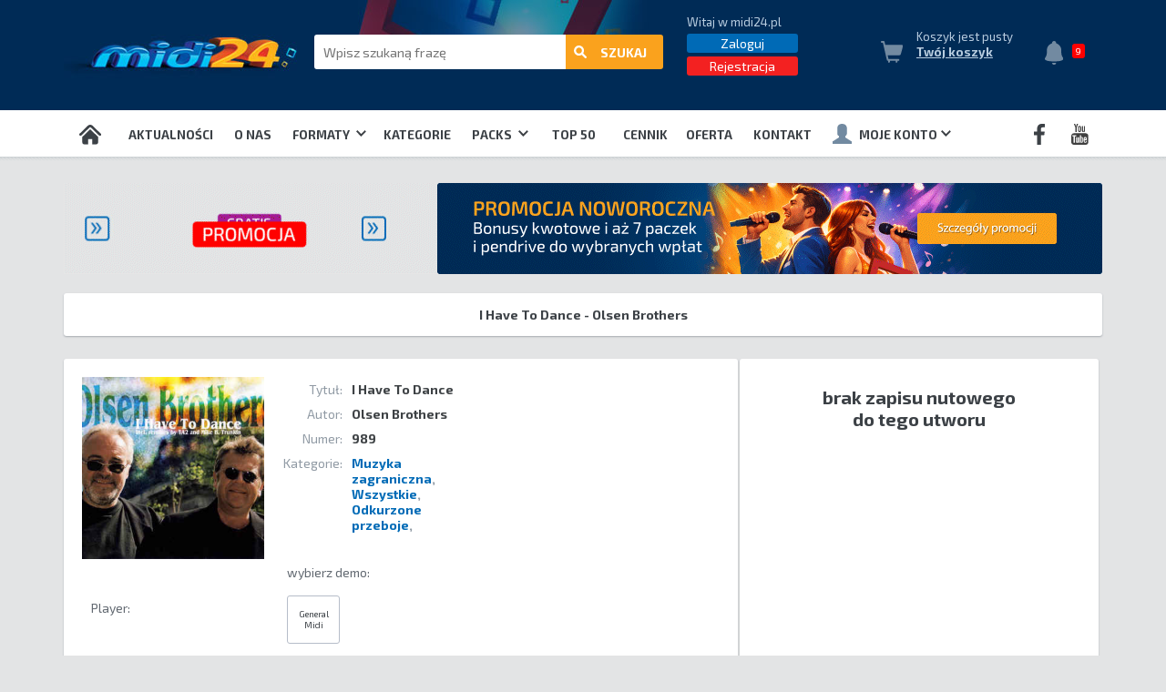

--- FILE ---
content_type: text/html; charset=UTF-8
request_url: https://www.midi24.pl/utwor/989/i-have-to-dance-olsen-brothers.html
body_size: 8840
content:


<!DOCTYPE HTML >
<html lang='pl'>
<head>


<!-- Google Tag Manager -->
<script>(function(w,d,s,l,i){w[l]=w[l]||[];w[l].push({'gtm.start':
new Date().getTime(),event:'gtm.js'});var f=d.getElementsByTagName(s)[0],
j=d.createElement(s),dl=l!='dataLayer'?'&l='+l:'';j.async=true;j.src=
'https://www.googletagmanager.com/gtm.js?id='+i+dl;f.parentNode.insertBefore(j,f);
})(window,document,'script','dataLayer','GTM-MDGHJPLW');</script>
<!-- End Google Tag Manager -->


<!-- Global site tag (gtag.js) - Google Analytics -->

<script async src="https://www.googletagmanager.com/gtag/js?id=UA-209953730-1"></script>
<script>
window.dataLayer = window.dataLayer || [];

function gtag(){dataLayer.push(arguments);}

gtag('js', new Date());

gtag('config', 'UA-209953730-1');

</script>


<meta name="google-site-verification" content="FE9NNWjP_s_BNJ6shT65Jz8PgJJUOr-HRqtkLllTFwk" />
<!-- Google Tag Manager -->
<script>(function(w,d,s,l,i){w[l]=w[l]||[];w[l].push({'gtm.start':
new Date().getTime(),event:'gtm.js'});var f=d.getElementsByTagName(s)[0],
j=d.createElement(s),dl=l!='dataLayer'?'&l='+l:'';j.async=true;j.src=
'https://www.googletagmanager.com/gtm.js?id='+i+dl;f.parentNode.insertBefore(j,f);
})(window,document,'script','dataLayer','GTM-K4DVJTX');</script>
<!-- End Google Tag Manager -->
<meta http-equiv='Content-type' content='text/html; charset=UTF-8'>
<meta name="viewport" content="width=device-width, initial-scale=1.0, user-scalable=0, maximum-scale=1" >

<title>Midi - muzyka na karaoke - piosenki - podkłady muzyczne | Podkłady profesjonalne midi24.pl</title>
<link rel="icon" type="image/x-icon" href="/favicon.png">
<meta name="description" content="">
<meta name="keywords" content="">
<link href='/css/style2025_v3.css?2' rel='stylesheet' type='text/css' media="only screen and (min-width: 1000px)">
<link href='/css/style2025mob_v2.css' rel='stylesheet' type='text/css' media="only screen and (max-width: 999px)">

<link href='/css/sklep2.css' rel='stylesheet' type='text/css'>
<script src="//ajax.googleapis.com/ajax/libs/jquery/1.11.1/jquery.min.js"></script>
<script type='text/javascript' src='/js/tw-sack.js'></script>
<script type='text/javascript' src='/js/skrypty.js'></script>


<script>
function toggleUlubione(id_utwor) {
    let action = document.getElementById('ulubione-' + id_utwor).classList.contains('ulubione-ajoute') ? 'remove' : 'add';
    
    let xhr = new XMLHttpRequest();
    xhr.open('POST', '/ajax/ulubione_set.php', true);
    xhr.setRequestHeader('Content-Type', 'application/x-www-form-urlencoded');
    
    xhr.onload = function() {
        if (xhr.status == 200) {
            let element = document.getElementById('ulubione-' + id_utwor);
            if (action === 'add') {
                element.classList.add('ulubione-ajoute');
                element.title = 'Usunąć z ulubionych';
            } else {
                element.classList.remove('ulubione-ajoute');
                element.title = 'Dodać do ulubionych';
            }
        }
    };
    xhr.send('id_utwor=' + id_utwor + '&action=' + action + '&id_kl=' + );
}
</script>

<script type='text/javascript'>
var jezyk='Polski';
var jezyk_id='5';
var klid='';

var tlum_prosze_wybrac_format_pliku='Proszę wybrać format pliku';
var tlum_juz_kupiony='Ten plik w tym formacie już kupiłeś';
var tlum_wybor_epack='Proszę wybrać format epacka';
var tlum_epack_kupiony='Ten epack w tym formacie już kupiłeś';
var tlum_epack_dokoszyka='Epack został dodany do koszyka.';
var tlum_utwor_dokoszyka='Utwór został dodany do koszyka';
var tlum_kontynuuj_zakupy='Kontynuuj zakupy';
var tlum_przejdz_do_koszyka='Przejdz do koszyka';



    (function($){
        $(window).on("load",function(){
            $(".skrol").mCustomScrollbar({
             theme:"dark",
             mouseWheel:{ scrollAmount: 100 }

            });

        });
    })(jQuery);
</script>


 <link rel="stylesheet" href="/skroll/jquery.mCustomScrollbar.css" >
 <script src="/skroll/jquery.mCustomScrollbar.concat.min.js"></script>



<script type='text/javascript' src='/js/skrypty_ht.js'></script>



<script type='text/javascript'>
window.dhx_globalImgPath = "/siteobr/slider/";
</script>
<script  src="/js/dhtmlxcommon.js" type='text/javascript'></script>
<script  src="/js/dhtmlxslider.js" type='text/javascript'></script>
<script  src="/js/dhtmlxslider_start.js" type='text/javascript'></script>
<script type='text/javascript' src='/js/banerg.js'></script>
<link href="/css/banerg.css" rel="stylesheet" type="text/css">
<link href='https://fonts.googleapis.com/css?family=Titillium+Web:400,700,600&subset=latin,latin-ext' rel='stylesheet' type='text/css'>
<link rel="STYLESHEET" type="text/css" href="/css/dhtmlxslider.css"><script type="text/javascript">
		$(function(){
			$("#banergpanel").css("left","-770px");
			$("#banergpanel").hover(function(){
				$("#banergpanel").animate({left: "0px"}, {duration:500, timeout: 2000 } );
				$(this).addClass("zamknijbn");
				return false;
			},
			function(){
				$("#banergpanel").animate({left: "-770px"}, {duration:500, timeout: 2000});
				$(this).removeClass("zamknijbn");
				return false;
			});
		});

		$(document).ready(function() {

			var $winwidth = $(window).width();
			var $winheight = ($(window).height()/(1.3));
			var $banwidth = $("img.bgimage").width();
			var $banheight = $("img.bgimage").height();

			var $banheightC = $("img.bgimage").height();
			var $banwidthC = $("img.bgimage").width();

			if($winheight < $banheight)
			{
				var $alfa = $winheight/$banheight;

				$("img.bgimage").attr({
					height: $winheight,
					width: ($banwidth*$alfa)
				});

				$("div.banergDialog").css({
						height: ($winheight+40),
						width: (($banwidth*$alfa)+40)
				});

				$("div.banergDialogH").css({
						width: (($banwidth*$alfa)+40)
				});
			}

			$(window).bind("resize", function(){

				var $winwidth = $(window).width();
				var $winheight = ($(window).height()/(1.3));

				var $banwidth = $("img.bgimage").width();
				var $banheight = $("img.bgimage").height();

				if($winheight > $banheight)
				{
					var $alfa = $winheight/$banheight;
					if($winheight > $banheightC)
					{
						$("img.bgimage").attr({
							height: $banheightC,
							width: $banwidthC
						});

						$("div.banergDialog").css({
							height: ($banheightC+40),
							width: ($banwidthC+40)
						});

						$("div.banergDialogH").css({
							width: ($banwidthC+40)
						});
					}
					else
					{
						$("img.bgimage").attr({
							height: $winheight,
							width: $banwidth*$alfa
						});

						$("div.banergDialog").css({
							height: ($winheight+40),
							width: (($banwidth*$alfa)+40)
						});

						$("div.banergDialogH").css({
							width: (($banwidth*$alfa)+40)
						});
					}
				}

				if($winheight < $banheight)
				{
					var $alfa = $winheight/$banheight;
					$("img.bgimage").attr({
						height: $winheight,
						width: ($banwidth*$alfa)
					});

					$("div.banergDialog").css({
						height: ($winheight+40),
						width: (($banwidth*$alfa)+40)
					});

					$("div.banergDialogH").css({
						width: (($banwidth*$alfa)+40)
					});
				}
				//alert($banheightC);
			});
		});


	</script>
</head>
<body ><!-- Google Tag Manager (noscript) -->
<noscript><iframe src="https://www.googletagmanager.com/ns.html?id=GTM-K4DVJTX"
height="0" width="0" style="display:none;visibility:hidden"></iframe></noscript>
<!-- End Google Tag Manager (noscript) --><!-- Google Tag Manager (noscript) -->
<noscript><iframe src="https://www.googletagmanager.com/ns.html?id=GTM-MDGHJPLW"
height="0" width="0" style="display:none;visibility:hidden"></iframe></noscript>
<!-- End Google Tag Manager (noscript) -->

<div id='wylacz_box' onmouseover="schowaj_podmenu();" >&nbsp;</div>
<div id='podmenu1'>
<a href='' class='podmenu_blank' style='height:39px;'>&nbsp;</a>
<a href='/polecamy/' class='podmenu' onmouseover="schowaj_podmenu2();">Polecamy</a>
<a href='/spis_utworow/' class='podmenu' onmouseover="schowaj_podmenu2();">Spis utworów</a>
</div>

<div id='podmenu2' style='width:239px;'><a href='/format/13/0/Music-Styles-for-YAMAHA.html' class='podmenu_szerszy'>Music Styles for YAMAHA</a><a href='/format/18/0/Karafun.html' class='podmenu_szerszy'>Karafun</a><a href='/format/204/0/Midi-for-Yamaha-Genos-2.html' class='podmenu_szerszy'>Midi for Yamaha Genos 2</a><a href='/format/74/0/Music-Styles-for-ROLAND.html' class='podmenu_szerszy'>Music Styles for ROLAND</a><a href='/format/89/0/Music-Soft-for-ROLAND.html' class='podmenu_szerszy'>Music Soft for ROLAND</a><a href='/format/187/0/Style-for-Korg-Pa1000.html' class='podmenu_szerszy'>Style for Korg Pa1000</a><a href='/format/191/0/Midi-Yamaha-PSR-SX900.html' class='podmenu_szerszy'>Midi Yamaha PSR-SX900</a><a href='/format/190/0/Midi-Yamaha-PSR-SX700.html' class='podmenu_szerszy'>Midi Yamaha PSR-SX700</a><a href='/format/193/0/Style-Yamaha-PSR-SX900.html' class='podmenu_szerszy'>Style Yamaha PSR-SX900</a><a href='/format/194/0/Style-Yamaha-PSR-SX700.html' class='podmenu_szerszy'>Style Yamaha PSR-SX700</a><a href='/format/195/0/PROF-Studio.html' class='podmenu_szerszy'>PROF Studio</a><a href='/format/202/0/Style-Yamaha-PSR-SX600.html' class='podmenu_szerszy'>Style Yamaha PSR-SX600</a><a href='/format/203/0/Nuty-PDF.html' class='podmenu_szerszy'>Nuty PDF</a><a href='/format/205/0/Midi-Yamaha-PSR-SX720.html' class='podmenu_szerszy'>Midi Yamaha PSR-SX720</a><a href='/format/206/0/Midi-Yamaha-PSR-SX920.html' class='podmenu_szerszy'>Midi Yamaha PSR-SX920</a><a href='/format/15/0/General-Midi.html' class='podmenu_szerszy'>General Midi</a><a href='/format/10/0/MP3.html' class='podmenu_szerszy'>MP3</a><a href='/format/9/0/Music-Soft-for-YAMAHA.html' class='podmenu_szerszy'>Music Soft for YAMAHA</a><a href='/format/172/0/Midi-Soft-for-GENOS.html' class='podmenu_szerszy'>Midi Soft for GENOS</a><a href='/format/175/0/Style-for-Yamaha-Genos.html' class='podmenu_szerszy'>Style for Yamaha Genos</a><a href='/format/16/0/Music-Soft-for-KORG.html' class='podmenu_szerszy'>Music Soft for KORG</a><a href='/format/17/0/Music-Styles-for-KORG.html' class='podmenu_szerszy'>Music Styles for KORG</a><a href='/format/182/0/Midi-for-KETRON.html' class='podmenu_szerszy'>Midi for KETRON</a><a href='/format/176/0/Midi-for-Korg-Pa700.html' class='podmenu_szerszy'>Midi for Korg Pa700</a><a href='/format/177/0/Style-for-Korg-Pa700.html' class='podmenu_szerszy'>Style for Korg Pa700</a><a href='/format/178/0/Midi-for-Korg-Pa1000.html' class='podmenu_szerszy'>Midi for Korg Pa1000</a><a href='/format/170/0/Midi-for-Korg-Pa4x.html' class='podmenu_szerszy'>Midi for Korg Pa4x</a><a href='/format/171/0/Styles-for-Korg-Pa4x.html' class='podmenu_szerszy'>Styles for Korg Pa4x</a><a href='/format/179/0/Midi-for-Korg-Pa4x-Musikant.html' class='podmenu_szerszy'>Midi for Korg Pa4x Musikant</a><a href='/format/20/0/PROF..html' class='podmenu_szerszy'>PROF.</a><a href='/format/64/0/Mp3+G.html' class='podmenu_szerszy'>Mp3+G</a></div><div id='podmenu2b' ><div class='menuf_kolumna'>
    <div class='kol_podstawowe'>Podstawowe</div>
      <div class='kol_format'>
        <a href='/format/15/0/General-Midi.html' class='blok'>
        <span class='b'>General Midi</span>
        </a>
      </div>

      <div class='kol_format'>
        <a href='/format/10/0/MP3.html' class='blok'>
        <span class='b'>MP3</span>
        <div class='kol_opis'>
            (MP3, MP3 + mel)
        </div>
        </a>
      </div>


      <div class='kol_format'>
        <a href='/format/64/0/Mp3+G.html' class='blok'>
        <span class='b'>MP3+G</span>
        <div class='kol_opis'>
            (MP3+G, MP3+G bez linii, MP3+G z linią)
        </div>
        </a>
      </div>

      <div class='kol_format'>
        <a href='/format/18/0/Karafun.html' class='blok'>
        <span class='b'>Karafun</span>
        </a>
      </div>

      <div class='kol_format'>
        <a href='/format/20/0/PROF.html' class='blok'>
        <span class='b'>PROF.</span>
        <div class='kol_opis'>
            (tonacja -2, -1, 0, +1, +2)
        </div>
        </a>
      </div>

      <div class='kol_format'>
        <a href='/format/195/0/PROF-STUDIO.html' class='blok'>
        <span class='b'>PROF. STUDIO</span>
        </a>
      </div>

      <div class='kol_format'>
        <a href='/format/203/0/' class='blok'>
        <span class='b'>Nuty PDF</span>
        </a>
      </div>



  </div><div class='menuf_kolumna'>
    <div class='kol_yamaha'>YAMAHA</div>
      <div class='kol_format'>
        <a href='/format/9/0/Music-Soft-for-YAMAHA.html' class='blok'>
        <span class='b'>Midi for YAMAHA</span>
        <div class='kol_opis'>
            (Tyros 5 EDP, Tyros 5, Tyros 4 EDP, Tyros 4, Tyros 3, Tyros 2, Tyros 1, PSR-S970 EDP, PSR-S970, PSR-S950 EDP, PSR-S950, PSR-S910, PSR-S900, PSR-S770 EDP, PSR-S770, , PSR-S750 EDP, PSR-S750, PSR-S710, PSR-S700, PSR-S670, PSR-S650, PSR-S550, PSR-9000, PSR-3000, PSR-2100, PSR-2000, PSR-1500, PSR-1100, PSR-1000 )
        </div>
        </a>
      </div>

        <div class='kol_format'>
        <a href='/format/172/0/Midi-Soft-for-GENOS.html' class='blok'>
        <span class='b'>Midi for GENOS</span>

        </a>
      </div>

              <div class='kol_format'>
        <a href='/format/204/0/Midi-for-Yamaha-Genos-2.html' class='blok'>
        <span class='b'>Midi for GENOS 2</span>

        </a>
      </div>

      <div class='kol_format'>
        <a href='/format/206/0/Midi-Yamaha-PSR-SX920.html' class='blok'>
        <span class='b'>Midi Yamaha PSR-SX920</span>

        </a>
      </div>

      <div class='kol_format'>
        <a href='/format/191/0/Midi-Yamaha-PSR-SX900.html' class='blok'>
        <span class='b'>Midi for PSR-SX900</span>

        </a>
      </div>


            <div class='kol_format'>
        <a href='/format/205/0/Midi-Yamaha-PSR-SX720.html' class='blok'>
        <span class='b'>Midi Yamaha PSR-SX720</span>

        </a>
      </div>
      
      <div class='kol_format'>
        <a href='/format/190/0/Midi-Yamaha-PSR-SX700.html' class='blok'>
        <span class='b'>Midi for PSR-SX700</span>

        </a>
      </div>

      <div class='kol_format'>
        <a href='/format/201/0/Midi-Yamaha-PSR-SX600.html' class='blok'>
        <span class='b'>Midi for PSR-SX600</span>

        </a>
      </div>


      <div class='kol_format'>
        <a href='/format/175/0/Style-for-Yamaha-Genos.html' class='blok'>
        <span class='b'>Style for GENOS</span>

        </a>
      </div>

      <div class='kol_format'>
        <a href='/format/193/0/Style-Yamaha-PSR-SX900.html' class='blok'>
        <span class='b'>Style for PSR-SX900</span>

        </a>
      </div>


      <div class='kol_format'>
        <a href='/format/194/0/Style-Yamaha-PSR-SX700.html' class='blok'>
        <span class='b'>Style for PSR-SX700</span>

        </a>
      </div>



      <div class='kol_format'>
        <a href='/format/202/0/Style-Yamaha-PSR-SX600.html' class='blok'>
        <span class='b'>Style for PSR-SX600</span>

        </a>
      </div>


      <div class='kol_format'>
        <a href='/format/13/0/Music-Styles-for-YAMAHA.html' class='blok'>
        <span class='b'>Style for YAMAHA</span>
         <div class='kol_opis'>
            (Tyros 5 EDP, Tyros 5, Tyros 4 EDP, Tyros 4, Tyros 3, Tyros 2, Tyros 1, PSR-S970 EDP, PSR-S970, PSR-S950 EDP, PSR-S950, PSR-S910, PSR-S900, PSR-S770 EDP, PSR-S770, , PSR-S750 EDP, PSR-S750, PSR-S710, PSR-S700, PSR-S670, PSR-S650, PSR-S550, PSR-9000, PSR-3000, PSR-2100, PSR-2000, PSR-1500, PSR-1100, PSR-1000 )
        </div>
        </a>
      </div>
  </div><div class='menuf_kolumna'>
    <div class='kol_korg'>KORG</div>
      <div class='kol_format'>
        <a href='/format/179/0/Midi-for-Korg-Pa4x-Musikant.html' class='blok'>
        <span class='b'>Midi for Pa4X Musikant</span>
        </a>
      </div>

      <div class='kol_format'>
        <a href='/format/170/0/Midi-for-Korg-Pa4x.html' class='blok'>
        <span class='b'>Midi for Pa4X</span>

        </a>
      </div>


      <div class='kol_format'>
        <a href='/format/178/0/Midi-for-Korg-Pa1000.html' class='blok'>
        <span class='b'>Midi for Pa1000</span>
        </a>
      </div>

      <div class='kol_format'>
        <a href='/format/176/0/Midi-for-Korg-Pa700.html' class='blok'>
        <span class='b'>Midi for Pa700</span>
        </a>
      </div>

    <div class='kol_format'>
        <a href='/format/16/0/Music-Soft-for-KORG.html' class='blok'>
        <span class='b'>Midi for KORG</span>
         <div class='kol_opis'>
            (Pa3X LE, Pa3X, Pa2X, Pa900, Pa800, Pa600, Pa500, Pa300)
        </div>
        </a>
      </div>

    <div class='kol_format'>
        <a href='/format/171/0/Styles-for-Korg-Pa4x.html' class='blok'>
        <span class='b'>Style for Pa4X</span>
        </a>
      </div>

    <div class='kol_format'>
        <a href='/format/187/0/Style-for-Korg-Pa1000.html' class='blok'>
        <span class='b'>Style for Pa1000</span>
        </a>
      </div>

       <div class='kol_format'>
        <a href='/format/177/0/Style-for-Korg-Pa700.html' class='blok'>
        <span class='b'>Style for Pa700</span>
        </a>
      </div>


      <div class='kol_format'>
        <a href='/format/17/0/Music-Styles-for-KORG.html' class='blok'>
        <span class='b'>Style for KORG</span>
         <div class='kol_opis'>
            (Pa3X LE, Pa3X, Pa2X, Pa900, Pa800, Pa600, Pa500, Pa300)
        </div>
        </a>
      </div>


  </div><div class='menuf_kolumna'>
    <div class='kol_ketron'>KETRON</div>

      <div class='kol_format'>
        <a href='/format/182/0/Midi-for-KETRON.html' class='blok'>
        <span class='b'>Midi for KETRON</span>
        <div class='kol_opis'>
            (SD9. SD7, SD40, Mid J Pro)
        </div>
        </a>
      </div>



  </div><div class='menuf_kolumna'>
    <div class='kol_roland'>ROLAND</div>

      <div class='kol_format'>
        <a href='/format/89/0/Music-Soft-for-ROLAND.html' class='blok'>
        <span class='b'>Midi for ROLAND</span>
        <div class='kol_opis'>
            (BK-9, BK7m, BK-5, BK-3, GW-7, G-800, G-70, G-600, G-1000, VA-76, VA-7, VA-5, SC-88 Pro, RA-800, EXR-7, EXR-5, EXR-3, EM-2000, E-80, E-60, E-50)
        </div>
        </a>
      </div>

      <div class='kol_format'>
        <a href='/format/74/0/Music-Styles-for-ROLAND.html' class='blok'>
        <span class='b'>Style for ROLAND</span>
        <div class='kol_opis'>
            (BK-9, BK7m, BK-5, BK-3, G-70, G-1000, VA-76, VA-7, VA-5, EM-2000, E-80, E-60, E-50)
        </div>
        </a>
      </div>


  </div></div>
<div id='komunikat_tlo2' style='display:none' onclick="zamknij_koszyk();">&nbsp;</div>
<div id='komunikat' style='display:none;'>
Utwór został dodany do koszyka.

</div><div id='komunikat_tlo' style='opacity:0;'></div>
<a href='#n' onclick="zamknij_komunikat_box();" style='color:#626971' id='kom_close'><img src='/skorki/v2018/svg/zamknij-pop-up.svg' style='height:25px'></a>
<div id='komunikat_cnt' style='display:none'></div><div class='tata' id='tata'><div id='pasek_flag'><div style='width:1140px;margin:0 auto;text-align:right'><a href='/english/'><img src='/skorki/v2018eu/svg/gb.svg' class='flaga raczka'></a><a href='/deutsch/'><img src='/skorki/v2018eu/svg/de.svg' class='flaga raczka'></a></div></div>
<div id='head_pasek1' style=''>
  <a href='/' id='logo_a'><img src='/skorki/v2018/logo.jpg' id='head_logo' alt='midi24'></a>
  <div id='head_mob_hld'>
      <div id='leb_box_mob'><a href='/zaloguj/'><img src='/skorki/v2018/Uzytkownik_normal.svg' id='head_leb' style=''></a></div>
      <div id='koszyk_mob'><a href='/koszyk/' class='dziedzic' style='font-weight:bold;text-decoration:underline'><img src='/skorki/v2018/svg/koszyk-menu.svg' id='head_koszyk_ikona_mob'></a></div>
      <div id='dzwonek_mob' onclick="location.href='/aktualnosci/';"><img src='/skorki/v2018/svg/dzwonek.svg' id='dzwonek'>
      <div id='dzwonek_ring'>9</div>
      </div></div>
  <div id='mob_zalog'><a href='/zaloguj/' class='iblok srodek pozme' id='logowanie_btn' style='float:right'>Zaloguj</a>&nbsp;&nbsp;&nbsp;&nbsp;
    <a href='/rejestracja/' class='iblok srodek pozme' id='rejestracja_btn' style='float:left'>Rejestracja</a>
  </div>
   <div  id='head_szukaj' class='mob_apla'>
     <form action='/' method=post id='form_szuk' >
    <input type=hidden name='akcja_srodek' value='szukaj'>
    <input type=hidden name='odkad' value='0'>
    <input type='text' id='szukaj_str' name='szukaj_str' placeholder='Wpisz szukaną frazę' onkeyup="if(ynter(event)){w('form_szuk').submit();};" onclick="wysun_szuk_formaty();">
    
<div id='szukaj_format'>
  <div id='szukaj_format_wybrany' onclick="pokaz_podmenu_wew(this,'podmenu_szuk',10,34);">wszystkie formaty <img src='/skorki/v2018/szuk_dziubek.png' id='szuk_dziubek'></div>
  <input type='hidden' name='szukaj_format_id' id='szukaj_format_id'>
  <div id='podmenu_szuk'><a href='#nic' class='podmenu_szerszy' onclick="ustaw_format_szukania('General Midi','15');">General Midi</a><a href='#nic' class='podmenu_szerszy' onclick="ustaw_format_szukania('Karafun','18');">Karafun</a><a href='#nic' class='podmenu_szerszy' onclick="ustaw_format_szukania('Midi for KETRON','182');">Midi for KETRON</a><a href='#nic' class='podmenu_szerszy' onclick="ustaw_format_szukania('Midi for Korg Pa1000','178');">Midi for Korg Pa1000</a><a href='#nic' class='podmenu_szerszy' onclick="ustaw_format_szukania('Midi for Korg Pa4x','170');">Midi for Korg Pa4x</a><a href='#nic' class='podmenu_szerszy' onclick="ustaw_format_szukania('Midi for Korg Pa4x Musikant','179');">Midi for Korg Pa4x Musikant</a><a href='#nic' class='podmenu_szerszy' onclick="ustaw_format_szukania('Midi for Korg Pa700','176');">Midi for Korg Pa700</a><a href='#nic' class='podmenu_szerszy' onclick="ustaw_format_szukania('Midi for Yamaha Genos 2','204');">Midi for Yamaha Genos 2</a><a href='#nic' class='podmenu_szerszy' onclick="ustaw_format_szukania('Midi Soft for GENOS','172');">Midi Soft for GENOS</a><a href='#nic' class='podmenu_szerszy' onclick="ustaw_format_szukania('Midi Yamaha PSR-SX700','190');">Midi Yamaha PSR-SX700</a><a href='#nic' class='podmenu_szerszy' onclick="ustaw_format_szukania('Midi Yamaha PSR-SX720','205');">Midi Yamaha PSR-SX720</a><a href='#nic' class='podmenu_szerszy' onclick="ustaw_format_szukania('Midi Yamaha PSR-SX900','191');">Midi Yamaha PSR-SX900</a><a href='#nic' class='podmenu_szerszy' onclick="ustaw_format_szukania('Midi Yamaha PSR-SX920','206');">Midi Yamaha PSR-SX920</a><a href='#nic' class='podmenu_szerszy' onclick="ustaw_format_szukania('MP3','10');">MP3</a><a href='#nic' class='podmenu_szerszy' onclick="ustaw_format_szukania('Mp3+G','64');">Mp3+G</a><a href='#nic' class='podmenu_szerszy' onclick="ustaw_format_szukania('Music Soft for KORG','16');">Music Soft for KORG</a><a href='#nic' class='podmenu_szerszy' onclick="ustaw_format_szukania('Music Soft for ROLAND','89');">Music Soft for ROLAND</a><a href='#nic' class='podmenu_szerszy' onclick="ustaw_format_szukania('Music Soft for YAMAHA','9');">Music Soft for YAMAHA</a><a href='#nic' class='podmenu_szerszy' onclick="ustaw_format_szukania('Music Styles for KORG','17');">Music Styles for KORG</a><a href='#nic' class='podmenu_szerszy' onclick="ustaw_format_szukania('Music Styles for ROLAND','74');">Music Styles for ROLAND</a><a href='#nic' class='podmenu_szerszy' onclick="ustaw_format_szukania('Music Styles for YAMAHA','13');">Music Styles for YAMAHA</a><a href='#nic' class='podmenu_szerszy' onclick="ustaw_format_szukania('Nuty PDF','203');">Nuty PDF</a><a href='#nic' class='podmenu_szerszy' onclick="ustaw_format_szukania('PROF Studio','195');">PROF Studio</a><a href='#nic' class='podmenu_szerszy' onclick="ustaw_format_szukania('PROF.','20');">PROF.</a><a href='#nic' class='podmenu_szerszy' onclick="ustaw_format_szukania('Style for Korg Pa1000','187');">Style for Korg Pa1000</a><a href='#nic' class='podmenu_szerszy' onclick="ustaw_format_szukania('Style for Korg Pa700','177');">Style for Korg Pa700</a><a href='#nic' class='podmenu_szerszy' onclick="ustaw_format_szukania('Style for Yamaha Genos','175');">Style for Yamaha Genos</a><a href='#nic' class='podmenu_szerszy' onclick="ustaw_format_szukania('Style Yamaha PSR-SX600','202');">Style Yamaha PSR-SX600</a><a href='#nic' class='podmenu_szerszy' onclick="ustaw_format_szukania('Style Yamaha PSR-SX700','194');">Style Yamaha PSR-SX700</a><a href='#nic' class='podmenu_szerszy' onclick="ustaw_format_szukania('Style Yamaha PSR-SX900','193');">Style Yamaha PSR-SX900</a><a href='#nic' class='podmenu_szerszy' onclick="ustaw_format_szukania('Styles for Korg Pa4x','171');">Styles for Korg Pa4x</a></div></div>
    <a href='#n' id='szukaj_btn' onclick="w('form_szuk').submit();" class='wd'><img src='/skorki/v2018/svg/lupa.svg' style='position:absolute;top:12px;left:10px'> szukaj</a>
     </form>
  </div>

   <div id='head_user' >


       
    <div style='display:inline-block;vertical-align:top;padding-top:16px;width:161px;' class='dziedzic' id='box_usera'>
      <div style='position:relative;margin-bottom:3px;text-transform:none;' class='dziedzic'>Witaj w midi24.pl</div>
      <a href='/zaloguj/' class='blok srodek pozme' id='logowanie_btn'>Zaloguj</a>
      <a href='/rejestracja/' class='blok srodek pozme' id='rejestracja_btn'>Rejestracja</a>

    </div>

  </div>

   <div id='head_koszyk'>
      <img src='/skorki/v2018/svg/koszyk-menu.svg' id='head_koszyk_ikona'>
       <div style='float:left;width:129px;' class='dziedzic' id='koszyk_tresc_hld'>
          <div id='koszyk_tresc' class='dziedzic'>
          Koszyk jest pusty.</div>

          <a href='/koszyk/' class='dziedzic' style='font-weight:bold;text-decoration:underline'>Twój koszyk</a>
      </div>
  </div><div id='dzwonek_hld' onclick="location.href='/aktualnosci/';">
    <img src='/skorki/v2018/svg/dzwonek.svg' id='dzwonek'>
    <div id='dzwonek_ring'>9</div>
  </div></div>

<div id='menu_gora_hld' style='position: relative; ' >
    <a href='/' ><img src='/skorki/v2018/svg/Home_menu.svg' style='position:relative;top:6px;' onmouseover="schowaj_podmenu4b();schowaj_podmenu3b();schowaj_podmenu2b();"></A>
    <A style='padding-right:10px;padding-left:10px;' HREF='/aktualnosci/' onmouseover="schowaj_podmenu4b();schowaj_podmenu3b();schowaj_podmenu2b();">Aktualności</A>
    <A style='padding-right:10px;padding-left:10px;' HREF='/o-nas.html' onmouseover="schowaj_podmenu4b();schowaj_podmenu3b();schowaj_podmenu2b();">O nas</A>
<!--
    <A style='padding-right:10px;padding-left:10px;' HREF='' onmouseover="schowaj_podmenu4b();schowaj_podmenu3b();schowaj_podmenu2b();pokaz_podmenu(this,'podmenu1',0,0);">Utwory<img src='/skorki/v2018/svg/Strzalka_w_dol.svg' style='position:relative;top:-3px;left:4px;'></A>
-->
    <a style='padding-right:10px;padding-left:10px;' HREF='#n' onmouseover="schowaj_podmenu4b();schowaj_podmenu3b();pokaz_podmenu2b(this,'podmenu2b',290,52);">Formaty <img src='/skorki/v2018/svg/Strzalka_w_dol.svg' style='position:relative;top:-3px;left:4px;'></a>

    <A style='padding-right:10px;padding-left:10px;' HREF='/kategorie/' onmouseover="schowaj_podmenu4b();schowaj_podmenu3b();schowaj_podmenu2b();">Kategorie</A>
   <!-- <A style='padding-right:10px;padding-left:10px;' HREF='/expansion-packs/'>EXPANSION PACK</A> -->

    <a href='javascript:void(0);' style='padding: 0 10px;cursor: pointer;' onmouseover="schowaj_podmenu2b();pokaz_podmenu3b(this,'podmenu_packi',0,0);">Packs <img src='/skorki/v2018/svg/Strzalka_w_dol.svg' style='cursor: pointer;position:relative;top:-3px;left:4px;'></a>
      <div id='podmenu_packi' style='display:none; position:absolute; background:white; border:1px solid #ccc; top:0; left:0;'>
      <a href='/expansion-packs/' style='display:block; padding:0px 12px; text-decoration:none;'>EXPANSION PACK</a><a href='/special-packs/' style='display:block; padding:0px 12px; text-decoration:none;'>SPECIAL PACK</a></div>
    <A HREF='/top50/' onmouseover="schowaj_podmenu3b();schowaj_podmenu2b();">TOP 50</A>
    <A style='padding-right:10px;padding-left:10px;' HREF='/cennik/' onmouseover="schowaj_podmenu4b();schowaj_podmenu3b();schowaj_podmenu2b();">Cennik</A><A style='padding-right:10px;padding-left:10px;' HREF='/oferta.html' style='color: red;' onmouseover="schowaj_podmenu4b();schowaj_podmenu3b();schowaj_podmenu2b();">OFERTA</A>
    <A style='padding-right:10px;padding-left:10px;' HREF='/kontakt/' onmouseover="schowaj_podmenu4b();schowaj_podmenu3b();schowaj_podmenu2b();">Kontakt</A>
    
     
    <a href='https://youtube.com/midi24pl' style='padding:0px 15px;' target='_blank' class='fr'><img src='/skorki/v2018/svg/Logo_Youtube_menu.svg' style='top:6px;position:relative'></a>

<a href='https://facebook.com/midi24pl' target='_blank' style='padding:0px 14px;' class='fr'><img src='/skorki/v2018/svg/Logo_Facebook_menu.svg' style='top:6px;position:relative;'></a>
<A style='padding-right:10px;padding-left:10px;' HREF='/zaloguj/' onmouseover="schowaj_podmenu3b();schowaj_podmenu2b();pokaz_podmenu3b(this,'podmenu_konto',0,0);"><img src='/skorki/v2018/Uzytkownik_normal.svg' id='head_leb' style='transform: translateY(5px);margin-right:8px;height:22px;'>Moje konto<img src='/skorki/v2018/svg/Strzalka_w_dol.svg' style='cursor: pointer;position:relative;top:-3px;left:4px;'></A><div id='podmenu_konto' style='display:none; position:absolute; background:white; border:1px solid #ccc; top:0; left:0;'>
      <a href='/zaloguj/' style='display:block; padding:0px 12px; text-decoration:none;'>Zaloguj</a>
       <a href='/rejestracja/' style='display:block; padding:0px 12px; text-decoration:none;'>Rejestracja</a></div></div>


<div id='menu_gora_hld_mob'>
  <a href='#n' class='srodek' onclick="menuRozwin('mobme');" style='height:49px'>MENU<img src='/skorki/v2018/mob_menu.gif' style='position:relative;top:10px;'></a>
  <A HREF='/aktualnosci/' class='mobme'>Aktualności</A>
  <A HREF='/polecamy/'  class='mobme'>Polecamy</A>
  <A HREF='/spis_utworow/' class='mobme'>Utwory</A>
  <a HREF='#n'  class='mobme'  onclick="menuRozwin('mobme_2');" >Formaty <img src='/skorki/v2018/svg/Strzalka_w_dol.svg' style='position:relative;top:-3px;left:4px;'></a>
  <a href='/format/15/0/General-Midi.html' class='mobme_2'>General Midi</a><a href='/format/10/0/MP3.html' class='mobme_2'>MP3</a><a href='/format/9/0/Music-Soft-for-YAMAHA.html' class='mobme_2'>Music Soft for YAMAHA</a><a href='/format/172/0/Midi-Soft-for-GENOS.html' class='mobme_2'>Midi Soft for GENOS</a><a href='/format/175/0/Style-for-Yamaha-Genos.html' class='mobme_2'>Style for Yamaha Genos</a><a href='/format/16/0/Music-Soft-for-KORG.html' class='mobme_2'>Music Soft for KORG</a><a href='/format/17/0/Music-Styles-for-KORG.html' class='mobme_2'>Music Styles for KORG</a><a href='/format/182/0/Midi-for-KETRON.html' class='mobme_2'>Midi for KETRON</a><a href='/format/176/0/Midi-for-Korg-Pa700.html' class='mobme_2'>Midi for Korg Pa700</a><a href='/format/177/0/Style-for-Korg-Pa700.html' class='mobme_2'>Style for Korg Pa700</a><a href='/format/178/0/Midi-for-Korg-Pa1000.html' class='mobme_2'>Midi for Korg Pa1000</a><a href='/format/170/0/Midi-for-Korg-Pa4x.html' class='mobme_2'>Midi for Korg Pa4x</a><a href='/format/171/0/Styles-for-Korg-Pa4x.html' class='mobme_2'>Styles for Korg Pa4x</a><a href='/format/179/0/Midi-for-Korg-Pa4x-Musikant.html' class='mobme_2'>Midi for Korg Pa4x Musikant</a><a href='/format/187/0/Style-for-Korg-Pa1000.html' class='mobme_2'>Style for Korg Pa1000</a><a href='/format/20/0/PROF..html' class='mobme_2'>PROF.</a><a href='/format/64/0/Mp3+G.html' class='mobme_2'>Mp3+G</a><a href='/format/13/0/Music-Styles-for-YAMAHA.html' class='mobme_2'>Music Styles for YAMAHA</a><a href='/format/18/0/Karafun.html' class='mobme_2'>Karafun</a><a href='/format/74/0/Music-Styles-for-ROLAND.html' class='mobme_2'>Music Styles for ROLAND</a><a href='/format/89/0/Music-Soft-for-ROLAND.html' class='mobme_2'>Music Soft for ROLAND</a><a href='/format/190/0/Midi-Yamaha-PSR-SX700.html' class='mobme_2'>Midi Yamaha PSR-SX700</a><a href='/format/191/0/Midi-Yamaha-PSR-SX900.html' class='mobme_2'>Midi Yamaha PSR-SX900</a><a href='/format/195/0/PROF-Studio.html' class='mobme_2'>PROF Studio</a>
  <A HREF='/kategorie/'  class='mobme'>Kategorie</A>
  <A HREF='/expansion-packs/'  class='mobme'>EXPANSION PACK.</A>
  
   <A HREF='/special-packs/'  class='mobme'>SPECIAL PACK</A>
    <A HREF='/top50/'  class='mobme'>TOP 50</A>
  <A HREF='/cennik/'  class='mobme'>Cennik</A><A HREF='/kontakt/'  class='mobme'>Kontakt</A>
</div>
<div class='czysty'>&nbsp;</div><div id='box_srodek' style='position:relative;z-index:1'><div id='baner_top_1140'><a href='https://www.midi24.pl/aktualnosc/396-Promocja-Noworoczna-trwa-dalej!.html'  target='_blank' ><img src='/siteobr/banery/Noworoczna_desktop.gif' onclick="baklik('1133');"></a></div><div id='baner_top_375'><a href='https://www.midi24.pl/aktualnosc/396-Promocja-Noworoczna-trwa-dalej!.html'  target='_blank' ><img src='/siteobr/banery/Noworoczna-mobile.gif' onclick="baklik('1134');"></a></div><h1 class='box_opisu_hld' style='text-align:center'>I Have To Dance - Olsen Brothers</h1><div class='boksik2' id='kp_hld'>
        <div style='padding:0 20px;border-bottom:1px solid #ededed'>
             <div class='bu_tagi_hld'>
                 
             </div>
             <div class="kp_okladka"><img src="/baza/okladki/744c385ddc40b3e81c97d585dc1726b7.jpg" alt="I Have To Dance"></div>
             <div class='kp_dane container'>
                 <div class='row'><div class='col prawa pd'>Tytuł:</div><div class='col b ciemny'>I Have To Dance</div></div>
                 <div class='row'><div class='col prawa pd'>autor:</div><div class='col b ciemny'>Olsen Brothers</div></div>
                 <div class='row'><div class='col prawa pd'>numer:</div><div class='col b ciemny'>989</div></div>
                 <div class='row'><div class='col prawa pd'>Kategorie:</div><div class='col b'><a href='/kategoria/6/0/Muzyka-zagraniczna.html'>Muzyka zagraniczna</a>, <a href='/kategoria/12/0/Wszystkie.html'>Wszystkie</a>, <a href='/kategoria/54/0/Odkurzone-przeboje.html'>Odkurzone przeboje</a>, </div></div>
             </div>

              <div class='kp_dane container'></div><div class='czysty'>&nbsp;</div><div class='container'><div class='row'><div class='col'>
              <br><br>
              <div class='kp_player_box kp_jasny'>
                  Player:
                   <img src='/skorki/v2018/svg/Play_aktywny.svg' class='kp_play' onclick="graj_demo2('midiAudioGrany_989',this);" id='ikonka_play_989'>
              </div>
             </div>
             <div class='col kp_jasny'>
                 wybierz demo:<BR><BR>
                  <input type=hidden id='midiAudioGrany_989' value=''>
                   <div class='u_format u_format__gm' ><div><a href='https://www.midi24.pl/baza/globaldemo/989.mid' class='dziedzic' target='_blank'>General Midi </a></div></div>
          
                   <div class='czysty' style='display:block'>&nbsp;</div>
                   <div><pre>The land of flowers and dances, 
the world that holds my senses, 
my heart and soul from burning flame. 
From the tangled lights inside me, 
and the rock starts rolling gently, 
and the drums start 
beating in my brain. 
I have to dance 
whenever the music starts to take me. 
over and over. 
I&acute;m dancing the whole night through. 
I have to dance 
whenever the heart beat takes me high, 
over and over. 
I&acute;m dancing the whole night through. 
Coming round we&acute;ll dance together 
the music stops forever, 
the last echo just fades away. 
Until then I beg you baby, 
don&acute;t say no, don&acute;t say maybe, 
what will happen next, dance with you. 
I have to dance 
whenever the music starts to take me. 
over and over. 
I&acute;m dancing the whole night through. 
I have to dance 
whenever the heart beat takes me high, 
over and over. 
I&acute;m dancing the whole night through. 
I have to dance 
(dance, dance, I have to dance) 
whenever the music starts to take me. 
over and over. 
(dance, dance,) 
I&acute;m dancing 
(I have to dance) 
the whole night through. 
I have to dance 
(dance, dance, I have to dance) 
I have to dance 
(I have to dance) 
over and over. 
(dance, dance, I have to dance) 
the whole night through. 
I have to dance</pre>
                   </div>
             </div>


             </div>

             </div>

       </div>
            <div class='u_selekt_div' style='width:100%'><select class='u_selekt' id='u_format_selekt_989' idut='989'><option value=''>Wybierz format</option><option value='989,15'>General Midi  - 20 PLN</option></select></div>
            <div class='bu3' onclick="multi_dodaj2('u_format_selekt_989');" id='u_kup_btn_989'><img src='/skorki/v2018/svg/koszyk-przycisk-zakupu.svg' style='margin-right:10px;'> dodaj do koszyka </div>
        </div><div id='kp_notesland' class='boksik2 srodek'><div class='kategorie_head'>brak zapisu nutowego<BR> do tego utworu</div></div></div></div></div><div class='czysty'>&nbsp;</div></div></div><div id='stopka'>
<div class='tata'>
  <div class='stbox'  id='st_m1'>
    <img src='/skorki/v2018/logo.jpg' style='position:relative;top:-10px;height:47px;'><BR>
    
	Midi24.pl to baza profesjonalnie wykonanych
	&nbsp;&nbsp;&nbsp; aranżacji muzycznych w wielu formatach.
<BR><BR>

    Midi24.pl © 2005-2026 MIDI-NET®
  </div>

  <div class='stbox' id='st_m2'>
    <div class='sthead wd'>szybki kontakt</div>
      <a href='mailto:biuro@midi24.pl' class='dziedzic'>biuro@midi24.pl</a> <BR>
      <a href='tel:+48512777222' class='dziedzic'>tel. 512 777 222</a>  <BR>
      <a href='tel:+48516900007' class='dziedzic'>tel. 516 900 007</a>  <BR>
  </div>


  <div class='stbox'  id='st_m3'>
    <div class='sthead wd'>ważne linki</div>
     <a href='/o-nas.html' class='dziedzic'>O nas</a>   <BR>
      <a href='/regulamin.html' class='dziedzic'>Regulamin</a>   <BR>

      <a href='/polityka-prywatnosci.html' class='dziedzic'>Polityka prywatności i cookies</a>   <BR>
      <a href='/faq.html' class='dziedzic'>FAQ</a>   <BR>
      <a href='/spis_utworow/' class='dziedzic'>Spis Utworów</a>   <BR>
      <a href='/polecamy/' class='dziedzic'>Polecamy</a>   <BR>
      <BR><BR><BR>
  </div>



  <div class='stbox'  id='st_m4'>
    <div class='sthead'>NEWSLETTER</div>
      <div style='max-width:230px' class='dziedzic'>
	Zapisz się do newslettera
	aby otrzymywać informacje
	o aktualnościach.
</div>
      <input type=text name='news_dopisz_sie' id='news_dopisz_sie' placeholder='E-mail'>
      <input type=button value='OK' id='news_ok' onclick="dopisz_do_newslettera();">
  </div>

  <div class='stbox'  id='st_m5'>
     <a href='https://facebook.com/midi24pl' target='_blank' id='st_fb'><img src='/skorki/v2018/stopka_fb_nieaktywny.svg' style=''><img src='/skorki/v2018/stopka_fb_aktywny.svg' class='socak'></a>
      <a href='https://youtube.com/midi24pl' target='_blank' style='position:relative;top:24px;left:30px;display:inline-block'><img src='/skorki/v2018/stopka_yt_nieaktywny.svg' style=''><img src='/skorki/v2018/stopka_yt_aktywny.svg' class='socak'></a>
      

  </div>

  <div class='czysty'>&nbsp;</div>
  <div  id='st_m6' style='z-index:0;'>
    
     <a href='#d' class='logo_wstopce' rel="nofollow"><img src='/skorki/v2018/stopka_logo1.jpg' ><img src='/skorki/v2018/stopka_logo1k.jpg' class='stuk' ></a>
     <a href='https://sadowsky.pl/' class='logo_wstopce' target='_blank' rel="nofollow"><img src='/skorki/v2018/stopka_logo2.jpg'><img src='/skorki/v2018/stopka_logo2k.jpg' class='stuk'></a>
    <!-- <a href='https://keystore.pl' target='_blank' class='logo_wstopce' rel="nofollow"><img src='/skorki/v2018/stopka_logo3.jpg' ><img src='/skorki/v2018/stopka_logo3k.jpg' class='stuk'></a> -->
    <!-- <a href='http://instrumentyklawiszowe.eu/' target='_blank' class='logo_wstopce' rel="nofollow"><img src='/skorki/v2018/stopka_logo4.jpg' ><img src='/skorki/v2018/stopka_logo4k.jpg' class='stuk'></a> -->
    <!-- <a href='http://support.keystore.pl/' target='_blank' class='logo_wstopce' rel="nofollow"><img src='/skorki/v2018/stopka_logo5.jpg' ><img src='/skorki/v2018/stopka_logo5k.jpg' class='stuk'></a> -->
    <!-- <a href='http://keyboard4me.pl/' target='_blank' class='logo_wstopce' rel="nofollow"><img src='/skorki/v2018/stopka_logo6.jpg' ><img src='/skorki/v2018/stopka_logo6k.jpg' class='stuk'></a> -->
     
     <div class='czysty'>&nbsp;</div>
  </div>
</div></div>
<script type="application/ld+json">
// <![CDATA[
{
  "@context":"http://schema.org",
  "@type":"Organization",
  "url":"https://www.midi24.pl/",
  "name":"MIDI-NET PL Sp. z o.o.",
  "logo":"https://www.midi24.pl/skorki/v2018/logo.jpg",
  "sameAs": ["https://facebook.com/midi24pl","https://youtube.com/midi24pl"],

  "contactPoint":[
  {
    "@type":"ContactPoint",
    "telephone":"511-777-222",
    "contactType":"customer service"
  }
  ],
  "address":
  {
    "addressCountry":"Polska",
    "postalCode":"62-081",
    "addressRegion":"Wielkopolskie",
    "addressLocality":"Przeźmierowo",
    "streetAddress": "Rynkowa 5"
  }

}
//]]>
</script>
</body></html>

--- FILE ---
content_type: image/svg+xml
request_url: https://www.midi24.pl/skorki/v2018/stopka_yt_nieaktywny.svg
body_size: 3400
content:
<?xml version="1.0" encoding="utf-8"?>
<!-- Generator: Adobe Illustrator 16.0.0, SVG Export Plug-In . SVG Version: 6.00 Build 0)  -->
<!DOCTYPE svg PUBLIC "-//W3C//DTD SVG 1.1//EN" "http://www.w3.org/Graphics/SVG/1.1/DTD/svg11.dtd">
<svg version="1.1" id="Layer_1" xmlns="http://www.w3.org/2000/svg" xmlns:xlink="http://www.w3.org/1999/xlink" x="0px" y="0px"
	 width="70px" height="70px" viewBox="0 0 70 70" enable-background="new 0 0 70 70" xml:space="preserve">
<path fill="#FFFFFF" d="M67,1c1.103,0,2,0.897,2,2v64c0,1.103-0.897,2-2,2H3c-1.103,0-2-0.897-2-2V3c0-1.103,0.897-2,2-2H67 M67,0H3
	C1.343,0,0,1.343,0,3v64c0,1.657,1.343,3,3,3h64c1.657,0,3-1.343,3-3V3C70,1.343,68.657,0,67,0L67,0z"/>
<g>
	<path fill="#FFFFFF" d="M43.884,42.132h-1.691l0.008-0.98c0-0.437,0.358-0.795,0.796-0.795h0.108c0.436,0,0.797,0.358,0.797,0.795
		L43.884,42.132z M37.538,40.026c-0.429,0-0.78,0.29-0.78,0.643v4.776c0,0.354,0.352,0.641,0.78,0.641
		c0.432,0,0.783-0.287,0.783-0.641v-4.776C38.321,40.316,37.971,40.026,37.538,40.026L37.538,40.026z M47.841,37.356v9.088
		c0,2.179-1.891,3.965-4.202,3.965H26.361c-2.312,0-4.202-1.786-4.202-3.965v-9.088c0-2.181,1.89-3.964,4.202-3.964h17.278
		C45.95,33.392,47.841,35.175,47.841,37.356L47.841,37.356z M27.513,47.431v-9.572h2.145v-1.42l-5.71-0.008v1.394l1.782,0.007v9.6
		H27.513z M33.933,39.282h-1.786v5.112c0,0.739,0.047,1.108,0,1.239c-0.144,0.397-0.798,0.818-1.054,0.044
		c-0.041-0.137-0.005-0.545-0.005-1.248l-0.005-5.148h-1.778l0.005,5.065c0.002,0.777-0.016,1.357,0.009,1.62
		c0.041,0.465,0.025,1.009,0.457,1.317c0.806,0.575,2.343-0.087,2.728-0.917L32.5,47.425h1.435V39.28h-0.001V39.282z M39.646,45.138
		l-0.003-4.256c0-1.621-1.215-2.593-2.863-1.281l0.009-3.163l-1.782,0.002l-0.009,10.922l1.467-0.022l0.133-0.682
		C38.474,48.377,39.651,47.199,39.646,45.138L39.646,45.138z M45.235,44.573l-1.338,0.008c-0.003,0.051-0.006,0.113-0.006,0.181
		v0.749c0,0.397-0.329,0.725-0.73,0.725h-0.264c-0.402,0-0.73-0.327-0.73-0.725v-1.967h3.065v-1.153
		c0-0.845-0.023-1.687-0.089-2.168c-0.224-1.527-2.363-1.768-3.444-0.986c-0.34,0.243-0.598,0.57-0.751,1.009
		c-0.15,0.439-0.225,1.037-0.225,1.801v2.536C40.724,48.798,45.846,48.202,45.235,44.573L45.235,44.573z M38.367,30.8
		c0.091,0.222,0.234,0.404,0.431,0.541c0.19,0.136,0.436,0.203,0.732,0.203c0.255,0,0.482-0.068,0.682-0.212
		c0.196-0.143,0.364-0.355,0.501-0.64l-0.032,0.699h1.989v-8.463h-1.565v6.586c0,0.359-0.296,0.648-0.655,0.648
		c-0.357,0-0.652-0.289-0.652-0.648v-6.586h-1.634v5.709c0,0.727,0.012,1.212,0.034,1.457C38.218,30.337,38.274,30.572,38.367,30.8
		L38.367,30.8z M32.336,26.018c0-0.813,0.068-1.446,0.2-1.904c0.137-0.456,0.379-0.822,0.732-1.099
		c0.353-0.277,0.801-0.417,1.351-0.417c0.459,0,0.855,0.09,1.183,0.268c0.332,0.179,0.588,0.409,0.763,0.694
		c0.183,0.287,0.306,0.581,0.371,0.883c0.064,0.307,0.097,0.766,0.097,1.386v2.142c0,0.785-0.029,1.363-0.091,1.729
		c-0.06,0.369-0.19,0.71-0.393,1.029c-0.197,0.317-0.455,0.553-0.767,0.703c-0.311,0.156-0.672,0.228-1.079,0.228
		c-0.455,0-0.835-0.062-1.151-0.194c-0.315-0.129-0.561-0.327-0.733-0.588c-0.175-0.26-0.301-0.578-0.374-0.948
		c-0.077-0.371-0.11-0.928-0.11-1.668V26.018z M33.895,29.38c0,0.479,0.356,0.87,0.792,0.87c0.434,0,0.788-0.391,0.788-0.87v-4.506
		c0-0.478-0.354-0.869-0.788-0.869c-0.436,0-0.792,0.391-0.792,0.869V29.38z M28.385,31.655h1.879l0.003-6.491l2.216-5.563h-2.052
		l-1.179,4.13l-1.197-4.14h-2.035l2.362,5.576L28.385,31.655z"/>
</g>
</svg>


--- FILE ---
content_type: image/svg+xml
request_url: https://www.midi24.pl/skorki/v2018/stopka_fb_aktywny.svg
body_size: 847
content:
<?xml version="1.0" encoding="utf-8"?>
<!-- Generator: Adobe Illustrator 16.0.0, SVG Export Plug-In . SVG Version: 6.00 Build 0)  -->
<!DOCTYPE svg PUBLIC "-//W3C//DTD SVG 1.1//EN" "http://www.w3.org/Graphics/SVG/1.1/DTD/svg11.dtd">
<svg version="1.1" id="Layer_1" xmlns="http://www.w3.org/2000/svg" xmlns:xlink="http://www.w3.org/1999/xlink" x="0px" y="0px"
	 width="70px" height="70px" viewBox="0 0 70 70" enable-background="new 0 0 70 70" xml:space="preserve">
<path fill="#3B5998" d="M67,0H3C1.343,0,0,1.343,0,3v64c0,1.657,1.343,3,3,3h64c1.657,0,3-1.343,3-3V3C70,1.343,68.657,0,67,0L67,0z
	"/>
<path id="f" fill="#FFFFFF" d="M37.405,50.526V36.36h4.753l0.711-5.519h-5.464v-3.525c0-1.598,0.444-2.688,2.734-2.688h2.923V19.69
	c-0.504-0.067-2.24-0.217-4.259-0.217c-4.214,0-7.099,2.572-7.099,7.296v4.072h-4.768v5.519h4.768v14.166H37.405z"/>
</svg>


--- FILE ---
content_type: application/javascript; charset=UTF-8
request_url: https://www.googletagmanager.com/gtm.js?id=GTM-K4DVJTX
body_size: 176019
content:

// Copyright 2012 Google Inc. All rights reserved.
 
(function(){

var data = {
"resource": {
  "version":"67",
  
  "macros":[{"function":"__e"},{"function":"__v","vtp_name":"gtm.elementUrl","vtp_dataLayerVersion":1},{"function":"__v","vtp_name":"gtm.triggers","vtp_dataLayerVersion":2,"vtp_setDefaultValue":true,"vtp_defaultValue":""},{"function":"__awec","vtp_mode":"AUTO","vtp_enableElementBlocking":false},{"function":"__v","vtp_dataLayerVersion":2,"vtp_setDefaultValue":false,"vtp_name":"ecommerce.items"},{"function":"__gas","vtp_cookieDomain":"auto","vtp_doubleClick":false,"vtp_setTrackerName":false,"vtp_useDebugVersion":false,"vtp_useHashAutoLink":false,"vtp_decorateFormsAutoLink":false,"vtp_enableLinkId":false,"vtp_enableEcommerce":false,"vtp_trackingId":"UA-209953730-1","vtp_enableRecaptchaOption":false,"vtp_enableUaRlsa":false,"vtp_enableUseInternalVersion":false,"vtp_enableGA4Schema":true},{"function":"__u","vtp_component":"URL","vtp_enableMultiQueryKeys":false,"vtp_enableIgnoreEmptyQueryParam":false},{"function":"__u","vtp_component":"HOST","vtp_enableMultiQueryKeys":false,"vtp_enableIgnoreEmptyQueryParam":false},{"function":"__u","vtp_component":"PATH","vtp_enableMultiQueryKeys":false,"vtp_enableIgnoreEmptyQueryParam":false},{"function":"__f","vtp_component":"URL"},{"function":"__e"},{"function":"__v","vtp_name":"gtm.elementClasses","vtp_dataLayerVersion":1}],
  "tags":[{"function":"__googtag","metadata":["map"],"once_per_event":true,"vtp_tagId":"G-DJ2SCHSLYY","vtp_configSettingsTable":["list",["map","parameter","send_page_view","parameterValue","true"]],"tag_id":20},{"function":"__gaawe","metadata":["map"],"once_per_event":true,"vtp_sendEcommerceData":false,"vtp_eventSettingsTable":["list",["map","parameter","event_name","parameterValue","click_tel"]],"vtp_eventName":"click_tel","vtp_measurementIdOverride":"G-DJ2SCHSLYY","vtp_enableUserProperties":true,"vtp_enableMoreSettingsOption":true,"vtp_enableEuid":true,"vtp_migratedToV2":true,"vtp_demoV2":false,"tag_id":23},{"function":"__gaawe","metadata":["map"],"once_per_event":true,"vtp_sendEcommerceData":false,"vtp_eventSettingsTable":["list",["map","parameter","event_name","parameterValue","click_tel"]],"vtp_eventName":"click_tel","vtp_measurementIdOverride":"G-DJ2SCHSLYY","vtp_enableUserProperties":true,"vtp_enableMoreSettingsOption":true,"vtp_enableEuid":true,"vtp_migratedToV2":true,"vtp_demoV2":false,"tag_id":24},{"function":"__gaawe","metadata":["map"],"once_per_event":true,"vtp_sendEcommerceData":false,"vtp_eventSettingsTable":["list",["map","parameter","event_name","parameterValue","click_mail"]],"vtp_eventName":"click_mail","vtp_measurementIdOverride":"G-DJ2SCHSLYY","vtp_enableUserProperties":true,"vtp_enableMoreSettingsOption":true,"vtp_enableEuid":true,"vtp_migratedToV2":true,"vtp_demoV2":false,"tag_id":25},{"function":"__gaawe","metadata":["map"],"once_per_event":true,"vtp_userDataVariable":["macro",3],"vtp_sendEcommerceData":false,"vtp_eventSettingsTable":["list",["map","parameter","event_name","parameterValue","form_send"]],"vtp_enhancedUserId":true,"vtp_eventName":"form_send","vtp_measurementIdOverride":"G-DJ2SCHSLYY","vtp_enableUserProperties":true,"vtp_enableMoreSettingsOption":true,"vtp_enableEuid":true,"vtp_migratedToV2":true,"vtp_demoV2":false,"tag_id":26},{"function":"__gaawe","metadata":["map"],"once_per_event":true,"vtp_sendEcommerceData":false,"vtp_eventSettingsTable":["list",["map","parameter","items","parameterValue",["macro",4]]],"vtp_eventName":"view_item_list","vtp_measurementIdOverride":"G-DJ2SCHSLYY","vtp_enableUserProperties":true,"vtp_enableMoreSettingsOption":true,"vtp_enableEuid":true,"vtp_migratedToV2":true,"vtp_demoV2":false,"tag_id":30},{"function":"__gaawe","metadata":["map"],"once_per_event":true,"vtp_sendEcommerceData":false,"vtp_eventName":"add_to_cart","vtp_measurementId":"none","vtp_measurementIdOverride":"G-DJ2SCHSLYY","vtp_enableUserProperties":true,"vtp_enableMoreSettingsOption":true,"vtp_enableEuid":true,"vtp_migratedToV2":true,"vtp_demoV2":false,"tag_id":32},{"function":"__evl","vtp_useOnScreenDuration":false,"vtp_useDomChangeListener":true,"vtp_elementSelector":"#box_srodek \u003E div.boksik \u003E h2","vtp_firingFrequency":"ONCE","vtp_selectorType":"CSS","vtp_onScreenRatio":"50","vtp_uniqueTriggerId":"52862908_4","tag_id":33},{"function":"__lcl","vtp_waitForTags":false,"vtp_checkValidation":false,"vtp_waitForTagsTimeout":"2000","vtp_uniqueTriggerId":"52862908_7","tag_id":34},{"function":"__evl","vtp_useOnScreenDuration":false,"vtp_useDomChangeListener":true,"vtp_elementSelector":"#box_srodek \u003E h2 \u003E p","vtp_firingFrequency":"ONCE","vtp_selectorType":"CSS","vtp_onScreenRatio":"50","vtp_uniqueTriggerId":"52862908_9","tag_id":35},{"function":"__evl","vtp_elementId":"komunikat","vtp_useOnScreenDuration":false,"vtp_useDomChangeListener":true,"vtp_firingFrequency":"ONCE","vtp_selectorType":"ID","vtp_onScreenRatio":"50","vtp_uniqueTriggerId":"52862908_11","tag_id":36},{"function":"__lcl","vtp_waitForTags":false,"vtp_checkValidation":false,"vtp_waitForTagsTimeout":"2000","vtp_uniqueTriggerId":"52862908_13","tag_id":37},{"function":"__lcl","vtp_waitForTags":false,"vtp_checkValidation":false,"vtp_waitForTagsTimeout":"2000","vtp_uniqueTriggerId":"52862908_22","tag_id":38},{"function":"__html","metadata":["map"],"once_per_event":true,"vtp_html":"\u003Cscript type=\"text\/gtmscript\"\u003Evar optimalizationMap={\"https:\/\/www.midi24.pl\/expansion-pack\/Brazilian-Music\/4\/\":[\"Podk\\u0142ady Muzyczne Brazilian Music - Zobacz Ju\\u017c Teraz!\",\"midi24.pl Profesjonalne podk\\u0142ady muzyczne Brazilian Music Muzyka na Karaoke Teksty piosenek Codziennie nowe utwory! Sprawd\\u017a ofert\\u0119!\"],\"https:\/\/www.midi24.pl\/format\/15\/0\/General-Midi.html\":[\"Podk\\u0142ady MIDI. Podk\\u0142ady General Midi - Sprawd\\u017a Ofert\\u0119 | Profesjonalne podk\\u0142ady muzyczne midi24.pl\",\"midi24.pl \\u27a4 Profesjonalne podk\\u0142ady muzyczne General Midi \\u2714\\ufe0fMuzyka na Karaoke \\u2714\\ufe0f Teksty piosenek \\u2714\\ufe0fCodziennie nowe utwory! \\u2764\\ufe0f Sprawd\\u017a ofert\\u0119!\"],\n\"https:\/\/www.midi24.pl\/format\/10\/0\/MP3.html\":[\"Podk\\u0142ady Muzyczne MP3 - Sprawd\\u017a Ofert\\u0119 | Profesjonalne podk\\u0142ady muzyczne midi24.pl\",\"midi24.pl \\u27a4 Profesjonalne podk\\u0142ady muzyczne MP3 \\u2714\\ufe0fMuzyka na Karaoke \\u2714\\ufe0f Teksty piosenek \\u2714\\ufe0fCodziennie nowe utwory! \\u2764\\ufe0f Sprawd\\u017a ofert\\u0119!\"],\"https:\/\/www.midi24.pl\/format\/64\/0\/Mp3+G.html\":[\"Podk\\u0142ady Muzyczne MP3+G - Sprawd\\u017a Ofert\\u0119 | Profesjonalne podk\\u0142ady muzyczne midi24.pl\",\n\"midi24.pl \\u27a4 Profesjonalne podk\\u0142ady muzyczne MP3+G \\u2714\\ufe0fMuzyka na Karaoke \\u2714\\ufe0f Teksty piosenek \\u2714\\ufe0fCodziennie nowe utwory! \\u2764\\ufe0f Sprawd\\u017a ofert\\u0119!\"],\"https:\/\/www.midi24.pl\/format\/18\/0\/Karafun.html\":[\"Podk\\u0142ady Muzyczne Karafun - Sprawd\\u017a Ofert\\u0119 | Profesjonalne podk\\u0142ady muzyczne midi24.pl\",\"midi24.pl \\u27a4 Profesjonalne podk\\u0142ady muzyczne Karafun \\u2714\\ufe0fMuzyka na Karaoke \\u2714\\ufe0f Teksty piosenek \\u2714\\ufe0fCodziennie nowe utwory! \\u2764\\ufe0f Sprawd\\u017a ofert\\u0119!\"],\n\"https:\/\/www.midi24.pl\/format\/20\/0\/PROF.html\":[\"Profesjonalne Podk\\u0142ady Muzyczne PROF. - Sprawd\\u017a Ofert\\u0119 | Profesjonalne podk\\u0142ady muzyczne midi24.pl\",\"midi24.pl \\u27a4 Profesjonalne podk\\u0142ady muzyczne PROF. \\u2714\\ufe0fMuzyka na Karaoke \\u2714\\ufe0f Teksty piosenek \\u2714\\ufe0fCodziennie nowe utwory! \\u2764\\ufe0f Sprawd\\u017a ofert\\u0119!\"],\"https:\/\/www.midi24.pl\/format\/195\/0\/PROF-STUDIO.html\":[\"Profesjonalne Podk\\u0142ady Muzyczne PROF. Studio - Sprawd\\u017a Ofert\\u0119 | Profesjonalne podk\\u0142ady muzyczne midi24.pl\",\n\"midi24.pl \\u27a4 Profesjonalne podk\\u0142ady muzyczne PROF. STUDIO \\u2714\\ufe0fMuzyka na Karaoke \\u2714\\ufe0f Teksty piosenek \\u2714\\ufe0fCodziennie nowe utwory! \\u2764\\ufe0f Sprawd\\u017a ofert\\u0119!\"],\"https:\/\/www.midi24.pl\/format\/13\/0\/Music-Styles-for-YAMAHA.html\":[\"Style YAMAHA. Profesjonalne Style Muzyczne - Sprawd\\u017a Ofert\\u0119 | Profesjonalne podk\\u0142ady muzyczne midi24.pl\",\"midi24.pl \\u27a4 Profesjonalne style muzyczne Yamaha \\u2714\\ufe0fMuzyka na Karaoke \\u2714\\ufe0f Teksty piosenek \\u2714\\ufe0fCodziennie nowe utwory! \\u2764\\ufe0f Sprawd\\u017a ofert\\u0119!\"],\n\"https:\/\/www.midi24.pl\/format\/194\/0\/Style-Yamaha-PSR-SX700.html\":[\"Style YAMAHA PSR-SX700 - Sprawd\\u017a Ofert\\u0119 | Profesjonalne podk\\u0142ady muzyczne midi24.pl\",\"midi24.pl \\u27a4 Profesjonalne style muzyczne Yamaha PSR-SX700 \\u2714\\ufe0fMuzyka na Karaoke \\u2714\\ufe0f Teksty piosenek \\u2714\\ufe0fCodziennie nowe utwory! \\u2764\\ufe0f Sprawd\\u017a ofert\\u0119!\"],\"https:\/\/www.midi24.pl\/format\/193\/0\/Style-Yamaha-PSR-SX900.html\":[\"Style YAMAXA PSR-SX900 - Sprawd\\u017a Ofert\\u0119 | Profesjonalne podk\\u0142ady muzyczne midi24.pl\",\n\"midi24.pl \\u27a4 Profesjonalne style muzyczne Yamaha PSR-SX900 \\u2714\\ufe0fMuzyka na Karaoke \\u2714\\ufe0f Teksty piosenek \\u2714\\ufe0fCodziennie nowe utwory! \\u2764\\ufe0f Sprawd\\u017a ofert\\u0119!\"],\"https:\/\/www.midi24.pl\/format\/175\/0\/Style-for-Yamaha-Genos.html\":[\"Style YAMAHA GENOS - Sprawd\\u017a Ofert\\u0119 | Profesjonalne podk\\u0142ady muzyczne midi24.pl\",\"midi24.pl \\u27a4 Profesjonalne style muzyczne Yamaha Genos \\u2714\\ufe0fMuzyka na Karaoke \\u2714\\ufe0f Teksty piosenek \\u2714\\ufe0fCodziennie nowe utwory! \\u2764\\ufe0f Sprawd\\u017a ofert\\u0119!\"],\n\"https:\/\/www.midi24.pl\/format\/190\/0\/Midi-Yamaha-PSR-SX700.html\":[\"Podk\\u0142ady Midi YAMAHA PSR-SX700 - Sprawd\\u017a Ofert\\u0119 | Profesjonalne podk\\u0142ady muzyczne midi24.pl\",\"midi24.pl \\u27a4 Profesjonalne podk\\u0142ady muzyczne Yamaha PSR-SX700 \\u2714\\ufe0fMuzyka na Karaoke \\u2714\\ufe0f Teksty piosenek \\u2714\\ufe0fCodziennie nowe utwory! \\u2764\\ufe0f Sprawd\\u017a ofert\\u0119!\"],\"https:\/\/www.midi24.pl\/format\/191\/0\/Midi-Yamaha-PSR-SX900.html\":[\"Podk\\u0142ady Midi YAMAHA PSR-SX900 - Sprawd\\u017a Ofert\\u0119 | Profesjonalne podk\\u0142ady muzyczne midi24.pl\",\n\"midi24.pl \\u27a4 Profesjonalne podk\\u0142ady muzyczne Yamaha PSR-SX900 \\u2714\\ufe0fMuzyka na Karaoke \\u2714\\ufe0f Teksty piosenek \\u2714\\ufe0fCodziennie nowe utwory! \\u2764\\ufe0f Sprawd\\u017a ofert\\u0119!\"],\"https:\/\/www.midi24.pl\/format\/172\/0\/Midi-Soft-for-GENOS.html\":[\"Podk\\u0142ady Midi YAMAHA GENOS - Sprawd\\u017a Ofert\\u0119 | Profesjonalne podk\\u0142ady muzyczne midi24.pl\",\"midi24.pl \\u27a4 Profesjonalne podk\\u0142ady muzyczne Yamaha Genos \\u2714\\ufe0fMuzyka na Karaoke \\u2714\\ufe0f Teksty piosenek \\u2714\\ufe0fCodziennie nowe utwory! \\u2764\\ufe0f Sprawd\\u017a ofert\\u0119!\"],\n\"https:\/\/www.midi24.pl\/format\/9\/0\/Music-Soft-for-YAMAHA.html\":[\"Podk\\u0142ady Midi - Sprawd\\u017a Ofert\\u0119 | Profesjonalne podk\\u0142ady muzyczne midi24.pl\",\"midi24.pl \\u27a4 Profesjonalne podk\\u0142ady muzyczne midi do Yamahy \\u2714\\ufe0fMuzyka na Karaoke \\u2714\\ufe0f Teksty piosenek \\u2714\\ufe0fCodziennie nowe utwory! \\u2764\\ufe0f Sprawd\\u017a ofert\\u0119!\"],\"https:\/\/www.midi24.pl\/format\/74\/0\/Music-Styles-for-ROLAND.html\":[\"Style Roland - Sprawd\\u017a Ofert\\u0119 | Profesjonalne podk\\u0142ady muzyczne midi24.pl\",\n\"midi24.pl \\u27a4 Profesjonalne style muzyczne Roland \\u2714\\ufe0fMuzyka na Karaoke \\u2714\\ufe0f Teksty piosenek \\u2714\\ufe0fCodziennie nowe utwory! \\u2764\\ufe0f Sprawd\\u017a ofert\\u0119!\"],\"https:\/\/www.midi24.pl\/format\/89\/0\/Music-Soft-for-ROLAND.html\":[\"Midi for Roland - Sprawd\\u017a Ofert\\u0119 | Profesjonalne podk\\u0142ady muzyczne midi24.pl\",\"midi24.pl \\u27a4 Profesjonalne podk\\u0142ady Midi for Roland \\u2714\\ufe0fMuzyka na Karaoke \\u2714\\ufe0f Teksty piosenek \\u2714\\ufe0fCodziennie nowe utwory! \\u2764\\ufe0f Sprawd\\u017a ofert\\u0119!\"],\n\"Za Ka\\u017cdy U\\u015bmiech Tw\\u00f3j (Cover) Alvaro - Tekst \/ Podk\\u0142ad | Profesjonalne podk\\u0142ady muzyczne midi24.pl\":[\"Style Roland - Sprawd\\u017a Ofert\\u0119 | Profesjonalne podk\\u0142ady muzyczne midi24.pl\",\"midi24.pl \\u27a4Za ka\\u017cdy u\\u015bmiech Tw\\u00f3j \\u2b50\\ufe0f Podk\\u0142ad na Karaoke \/ Tekst \\u2714\\ufe0f Muzyka na Karaoke \\u2714\\ufe0f Teksty piosenek \\u2714\\ufe0f Codziennie nowe utwory! \\u2764\\ufe0f Sprawd\\u017a ofert\\u0119!\"],\"https:\/\/www.midi24.pl\/utwor\/16471\/Wymarzona-(Cover)-Alvaro.html\":[\"Wymarzona (Cover) Alvaro - Tekst \/ Podk\\u0142ad | Profesjonalne podk\\u0142ady muzyczne midi24.pl\",\n\"midi24.pl \\u27a4 Wymarzona (Cover) - Alvaro \\u2b50\\ufe0f Podk\\u0142ad na Karaoke \/ Tekst \\u2714\\ufe0f Muzyka na Karaoke \\u2714\\ufe0f Teksty piosenek \\u2714\\ufe0f Codziennie nowe utwory! \\u2764\\ufe0f Sprawd\\u017a ofert\\u0119!\"],\"https:\/\/www.midi24.pl\/utwor\/16490\/W-kinie-w-Lublinie-(Cover)-Niby-Nic.html\":[\"W Kinie w Lublinie (Cover) Niby Nic - Tekst \/ Podk\\u0142ad | Profesjonalne podk\\u0142ady muzyczne midi24.pl\",\"midi24.pl \\u27a4 W kinie, w Lublinie (Cover) \\u2b50\\ufe0f Podk\\u0142ad na Karaoke \/ Tekst \\u2714\\ufe0f Muzyka na Karaoke \\u2714\\ufe0f Teksty piosenek \\u2714\\ufe0f Codziennie nowe utwory! \\u2764\\ufe0f Sprawd\\u017a ofert\\u0119!\"],\n\"https:\/\/www.midi24.pl\/utwor\/16342\/Oczy,-czarne-oczy-Kordian.html\":[\"Oczy, Czarne Oczy - Kordian - Tekst \/ Podk\\u0142ad | Profesjonalne podk\\u0142ady muzyczne midi24.pl\",\"midi24.pl \\u27a4 Oczy, czarne Oczy - Kordian \\u2b50\\ufe0f Podk\\u0142ad na Karaoke \/ Tekst \\u2714\\ufe0f Muzyka na Karaoke \\u2714\\ufe0f Teksty piosenek \\u2714\\ufe0f Codziennie nowe utwory! \\u2764\\ufe0f Sprawd\\u017a ofert\\u0119!\"],\"https:\/\/www.midi24.pl\/utwor\/16474\/Skrzypeczki-2020-HiT-Sanok.html\":[\"Skrzypeczki 2020 HIT Sanok - Tekst \/ Podk\\u0142ad | Profesjonalne podk\\u0142ady muzyczne midi24.pl\",\n\"midi24.pl \\u27a4 Skrzypeczki 2020 - HIT Sanok \\u2b50\\ufe0f Podk\\u0142ad na Karaoke \/ Tekst \\u2714\\ufe0f Muzyka na Karaoke \\u2714\\ufe0f Teksty piosenek \\u2714\\ufe0f Codziennie nowe utwory! \\u2764\\ufe0f Sprawd\\u017a ofert\\u0119!\"],\"https:\/\/www.midi24.pl\/utwor\/16489\/Czemu,-czemu-Baciary.html\":[\"Czemu Czemu Baciary - Tekst \/ Podk\\u0142ad | Profesjonalne podk\\u0142ady muzyczne midi24.pl\",\"midi24.pl \\u27a4 Czemu, czemu - Baciary \\u2b50\\ufe0f Podk\\u0142ad na Karaoke \/ Tekst \\u2714\\ufe0f Muzyka na Karaoke \\u2714\\ufe0f Teksty piosenek \\u2714\\ufe0f Codziennie nowe utwory! \\u2764\\ufe0f Sprawd\\u017a ofert\\u0119!\"],\n\"https:\/\/www.midi24.pl\/utwor\/16495\/Byle-bylo-tak-(Cover)-Adam-Chrola.html\":[\"Byle By\\u0142o Tak (Cover) Adam Chrola - Tekst \/ Podk\\u0142ad | Profesjonalne podk\\u0142ady muzyczne midi24.pl\",\"midi24.pl \\u27a4 Byle by\\u0142o Tak (Cover) \\u2b50\\ufe0f Podk\\u0142ad na Karaoke \/ Tekst \\u2714\\ufe0f Muzyka na Karaoke \\u2714\\ufe0f Teksty piosenek \\u2714\\ufe0f Codziennie nowe utwory! \\u2764\\ufe0f Sprawd\\u017a ofert\\u0119!\"],\"https:\/\/www.midi24.pl\/utwor\/16418\/Jak-sie-bawia-ludzie-(2021)-Baciary.html\":[\"Jak si\\u0119 Bawi\\u0105 Ludzie (2021) Baciary - Tekst \/ Podk\\u0142ad | Profesjonalne podk\\u0142ady muzyczne midi24.pl\",\n\"midi24.pl \\u27a4Jak si\\u0119 bawi\\u0105 Ludzie (2021) \\u2b50\\ufe0f Podk\\u0142ad na Karaoke \/ Tekst \\u2714\\ufe0f Muzyka na Karaoke \\u2714\\ufe0f Teksty piosenek \\u2714\\ufe0f Codziennie nowe utwory! \\u2764\\ufe0f Sprawd\\u017a ofert\\u0119!\"],\"https:\/\/www.midi24.pl\/utwor\/16374\/Proste-Dawid-Kwiatkowski.html\":[\"Proste Dawid Kwiatkowski - Tekst \/ Podk\\u0142ad | Profesjonalne podk\\u0142ady muzyczne midi24.pl\",\"midi24.pl \\u27a4 Proste - Dawid Kwiatkowski \\u2b50\\ufe0f Podk\\u0142ad na Karaoke \/ Tekst \\u2714\\ufe0f Muzyka na Karaoke \\u2714\\ufe0f Teksty piosenek \\u2714\\ufe0f Codziennie nowe utwory! \\u2764\\ufe0f Sprawd\\u017a ofert\\u0119!\"],\n\"https:\/\/www.midi24.pl\/utwor\/16371\/Jak-w-bajce-Piekni-i-Mlodzi.html\":[\"Jak w Bajce Pi\\u0119kni i M\\u0142odzi - Tekst \/ Podk\\u0142ad | Profesjonalne podk\\u0142ady muzyczne midi24.pl\",\"midi24.pl \\u27a4 Jak w Bajce! \\u2b50\\ufe0f Podk\\u0142ad na Karaoke \/ Tekst \\u2714\\ufe0f Muzyka na Karaoke \\u2714\\ufe0f Teksty piosenek \\u2714\\ufe0f Codziennie nowe utwory! \\u2764\\ufe0f Sprawd\\u017a ofert\\u0119!\"],\"https:\/\/www.midi24.pl\/utwor\/16452\/Mala-figlarka-(Cover)-Zespol-Rozegrani.html\":[\"Ma\\u0142a Figlarka (Cover) Zesp\\u00f3\\u0142 Rozegrani - Tekst \/ Podk\\u0142ad | Profesjonalne podk\\u0142ady muzyczne midi24.pl\",\n\"midi24.pl \\u27a4 Ma\\u0142a Figlarka (Cover) \\u2b50\\ufe0f Podk\\u0142ad na Karaoke \/ Tekst \\u2714\\ufe0f Muzyka na Karaoke \\u2714\\ufe0f Teksty piosenek \\u2714\\ufe0f Codziennie nowe utwory! \\u2764\\ufe0f Sprawd\\u017a ofert\\u0119!\"],\"https:\/\/www.midi24.pl\/utwor\/16429\/Caluj-mnie-(Baciary-Cover)-Espresso.html\":[\"Ca\\u0142uj Mnie (Baciary Cover) Espresso - Tekst \/ Podk\\u0142ad | Profesjonalne podk\\u0142ady muzyczne midi24.pl\",\"midi24.pl \\u27a4 Ca\\u0142uj Mnie! \\u2b50\\ufe0f Podk\\u0142ad na Karaoke \/ Tekst \\u2714\\ufe0f Muzyka na Karaoke \\u2714\\ufe0f Teksty piosenek \\u2714\\ufe0f Codziennie nowe utwory! \\u2764\\ufe0f Sprawd\\u017a ofert\\u0119!\"],\n\"https:\/\/www.midi24.pl\/utwor\/16487\/Za-kazdy-usmiech-twoj-(Cover)-Alvaro.html\":[\"Za Ka\\u017cdy U\\u015bmiech Tw\\u00f3j (Cover) Alvaro - Tekst \/ Podk\\u0142ad | Profesjonalne podk\\u0142ady muzyczne midi24.pl\",\"midi24.pl \\u27a4Za ka\\u017cdy u\\u015bmiech Tw\\u00f3j \\u2b50\\ufe0f Podk\\u0142ad na Karaoke \/ Tekst \\u2714\\ufe0f Muzyka na Karaoke \\u2714\\ufe0f Teksty piosenek \\u2714\\ufe0f Codziennie nowe utwory! \\u2764\\ufe0f Sprawd\\u017a ofert\\u0119!\"],\"https:\/\/www.midi24.pl\/utwor\/16488\/Kukulecka-Obrotni.html\":[\"Kuku\\u0142eczka Kuka - Obrotni - Tekst \/ Podk\\u0142ad | Profesjonalne podk\\u0142ady muzyczne midi24.pl\",\n\"midi24.pl \\u27a4 Kuku\\u0142eczka Kuka! \\u2b50\\ufe0f Podk\\u0142ad na Karaoke \/ Tekst \\u2714\\ufe0f Muzyka na Karaoke \\u2714\\ufe0f Teksty piosenek \\u2714\\ufe0f Codziennie nowe utwory! \\u2764\\ufe0f Sprawd\\u017a ofert\\u0119!\"],\"https:\/\/www.midi24.pl\/utwor\/67\/Gleboka-studzienka-Halina-Kowalewska---Maciej-Kolesnik.html\":[\"G\\u0142\\u0119boka Studzienka - Halina Kowalewska - Tekst \/ Podk\\u0142ad | Profesjonalne podk\\u0142ady muzyczne midi24.pl\",\"midi24.pl \\u27a4 G\\u0142\\u0119boka Studzienka! \\u2b50\\ufe0f Podk\\u0142ad na Karaoke \/ Tekst \\u2714\\ufe0f Muzyka na Karaoke \\u2714\\ufe0f Teksty piosenek \\u2714\\ufe0f Codziennie nowe utwory! \\u2764\\ufe0f Sprawd\\u017a ofert\\u0119!\"],\n\"https:\/\/www.midi24.pl\/utwor\/16462\/Iko-Iko-Justin-Wellington-feat.-Small-Jam.html\":[\"IKO IKO Justin Wellington feat. Small Jam - Tekst \/ Podk\\u0142ad | Profesjonalne podk\\u0142ady muzyczne midi24.pl\",\"midi24.pl \\u27a4 IKO IKO! \\u2b50\\ufe0f Podk\\u0142ad na Karaoke \/ Tekst \\u2714\\ufe0f Muzyka na Karaoke \\u2714\\ufe0f Teksty piosenek \\u2714\\ufe0f Codziennie nowe utwory! \\u2764\\ufe0f Sprawd\\u017a ofert\\u0119!\"],\"https:\/\/www.midi24.pl\/utwor\/16459\/Dwie-morgi-slonca-Dlaczego-Nie.html\":[\"Dwie Morgi S\\u0142o\\u0144ca - Dlaczego Nie - Tekst \/ Podk\\u0142ad | Profesjonalne podk\\u0142ady muzyczne midi24.pl\",\n\"midi24.pl \\u27a4 Dwie morgi S\\u0142o\\u0144ca! \\u2b50\\ufe0f Podk\\u0142ad na Karaoke \/ Tekst \\u2714\\ufe0f Muzyka na Karaoke \\u2714\\ufe0f Teksty piosenek \\u2714\\ufe0f Codziennie nowe utwory! \\u2764\\ufe0f Sprawd\\u017a ofert\\u0119!\"],\"https:\/\/www.midi24.pl\/utwor\/16423\/Ciebie-bede-miec-Defis.html\":[\"Ciebie B\\u0119d\\u0119 Mie\\u0107 - Defis - Tekst \/ Podk\\u0142ad | Profesjonalne podk\\u0142ady muzyczne midi24.pl\",\"midi24.pl \\u27a4 Ciebie b\\u0119d\\u0119 mie\\u0107! \\u2b50\\ufe0f Podk\\u0142ad na Karaoke \/ Tekst \\u2714\\ufe0f Muzyka na Karaoke \\u2714\\ufe0f Teksty piosenek \\u2714\\ufe0f Codziennie nowe utwory! \\u2764\\ufe0f Sprawd\\u017a ofert\\u0119!\"],\n\"https:\/\/www.midi24.pl\/utwor\/16482\/Tesknota-Kristars.html\":[\"T\\u0119sknota - Kristars - Tekst \/ Podk\\u0142ad | Profesjonalne podk\\u0142ady muzyczne midi24.pl\",\"midi24.pl \\u27a4 T\\u0119stknota! \\u2b50\\ufe0f Podk\\u0142ad na Karaoke \/ Tekst \\u2714\\ufe0f Muzyka na Karaoke \\u2714\\ufe0f Teksty piosenek \\u2714\\ufe0f Codziennie nowe utwory! \\u2764\\ufe0f Sprawd\\u017a ofert\\u0119!\"],\"https:\/\/www.midi24.pl\/utwor\/16244\/Byle-bylo-tak-(live-cover)-Szybki-Numer.html\":[\"Byle By\\u0142o Tak (Live Cover) Szybki Numer - Tekst \/ Podk\\u0142ad | Profesjonalne podk\\u0142ady muzyczne midi24.pl\",\n\"midi24.pl \\u27a4 Byle by\\u0142o tak! \\u2b50\\ufe0f Podk\\u0142ad na Karaoke \/ Tekst \\u2714\\ufe0f Muzyka na Karaoke \\u2714\\ufe0f Teksty piosenek \\u2714\\ufe0f Codziennie nowe utwory! \\u2764\\ufe0f Sprawd\\u017a ofert\\u0119!\"],\"https:\/\/www.midi24.pl\/utwor\/16491\/Goralska-milosc-TerazMy.html\":[\"G\\u00f3ralska Mi\\u0142o\\u015b\\u0107 - Teraz My - Tekst \/ Podk\\u0142ad | Profesjonalne podk\\u0142ady muzyczne midi24.pl\",\"midi24.pl \\u27a4 G\\u00f3ralska Mi\\u0142o\\u015b\\u0107! \\u2b50\\ufe0f Podk\\u0142ad na Karaoke \/ Tekst \\u2714\\ufe0f Muzyka na Karaoke \\u2714\\ufe0f Teksty piosenek \\u2714\\ufe0f Codziennie nowe utwory! \\u2764\\ufe0f Sprawd\\u017a ofert\\u0119!\"],\n\"https:\/\/www.midi24.pl\/utwor\/16391\/Noc-zlamanych-serc-(cover)-Zadyma.html\":[\"Noc Z\\u0142amanych Serc (Cover) - Zadyma - Tekst \/ Podk\\u0142ad | Profesjonalne podk\\u0142ady muzyczne midi24.pl\",\"midi24.pl \\u27a4 Noc z\\u0142amanych Serc! \\u2b50\\ufe0f Podk\\u0142ad na Karaoke \/ Tekst \\u2714\\ufe0f Muzyka na Karaoke \\u2714\\ufe0f Teksty piosenek \\u2714\\ufe0f Codziennie nowe utwory! \\u2764\\ufe0f Sprawd\\u017a ofert\\u0119!\"],\"https:\/\/www.midi24.pl\/utwor\/16475\/Mam-tylko-Ciebie-Magik-Band.html\":[\"Mam Tylko Ciebie - Magik Band - Tekst \/ Podk\\u0142ad | Profesjonalne podk\\u0142ady muzyczne midi24.pl\",\n\"midi24.pl \\u27a4 Mam tylko Ciebie! \\u2b50\\ufe0f Podk\\u0142ad na Karaoke \/ Tekst \\u2714\\ufe0f Muzyka na Karaoke \\u2714\\ufe0f Teksty piosenek \\u2714\\ufe0f Codziennie nowe utwory! \\u2764\\ufe0f Sprawd\\u017a ofert\\u0119!\"],\"https:\/\/www.midi24.pl\/utwor\/16320\/I-Ciebie-tez,-bardzo-Meskie-granie-Orkiestra-2021.html\":[\"I Ciebie Te\\u017c, Bardzo - M\\u0119skie Granie Orkiestra 2021 - Tekst \/ Podk\\u0142ad | Profesjonalne podk\\u0142ady muzyczne midi24.pl\",\"midi24.pl \\u27a4 I Ciebie te\\u017c, Bardzo! \\u2b50\\ufe0f Podk\\u0142ad na Karaoke \/ Tekst \\u2714\\ufe0f Muzyka na Karaoke \\u2714\\ufe0f Teksty piosenek \\u2714\\ufe0f Codziennie nowe utwory! \\u2764\\ufe0f Sprawd\\u017a ofert\\u0119!\"],\n\"https:\/\/www.midi24.pl\/utwor\/16477\/Dla-kilku-chwil-Pawel-Golecki.html\":[\"Dla Kilku Chwil - Pawe\\u0142 Go\\u0142ecki - Tekst \/ Podk\\u0142ad | Profesjonalne podk\\u0142ady muzyczne midi24.pl\",\"midi24.pl \\u27a4 Dla kilku chwil! \\u2b50\\ufe0f Podk\\u0142ad na Karaoke \/ Tekst \\u2714\\ufe0f Muzyka na Karaoke \\u2714\\ufe0f Teksty piosenek \\u2714\\ufe0f Codziennie nowe utwory! \\u2764\\ufe0f Sprawd\\u017a ofert\\u0119!\"],\"https:\/\/www.midi24.pl\/utwor\/16390\/Szalejesz-Baciary.html\":[\"Szaleje - Baciary - Tekst \/ Podk\\u0142ad | Profesjonalne podk\\u0142ady muzyczne midi24.pl\",\n\"midi24.pl \\u27a4 Szalejesz! \\u2b50\\ufe0f Podk\\u0142ad na Karaoke \/ Tekst \\u2714\\ufe0f Muzyka na Karaoke \\u2714\\ufe0f Teksty piosenek \\u2714\\ufe0f Codziennie nowe utwory! \\u2764\\ufe0f Sprawd\\u017a ofert\\u0119!\"],\"https:\/\/www.midi24.pl\/utwor\/16011\/Musisz-sie-starac-MilyPan---Defis.html\":[\"Musisz si\\u0119 Stara\\u0107 - Mi\\u0142y Pan - Defis - Tekst \/ Podk\\u0142ad | Profesjonalne podk\\u0142ady muzyczne midi24.pl\",\"midi24.pl \\u27a4 Musisz si\\u0119 stara\\u0107! \\u2b50\\ufe0f Podk\\u0142ad na Karaoke \/ Tekst \\u2714\\ufe0f Muzyka na Karaoke \\u2714\\ufe0f Teksty piosenek \\u2714\\ufe0f Codziennie nowe utwory! \\u2764\\ufe0f Sprawd\\u017a ofert\\u0119!\"],\n\"https:\/\/www.midi24.pl\/utwor\/16493\/Bo-z-Toba-Big-Party.html\":[\"Bo z Tob\\u0105 - Big Party - Tekst \/ Podk\\u0142ad | Profesjonalne podk\\u0142ady muzyczne midi24.pl\",\"midi24.pl \\u27a4 Bo z Tob\\u0105! \\u2b50\\ufe0f Podk\\u0142ad na Karaoke \/ Tekst \\u2714\\ufe0f Muzyka na Karaoke \\u2714\\ufe0f Teksty piosenek \\u2714\\ufe0f Codziennie nowe utwory! \\u2764\\ufe0f Sprawd\\u017a ofert\\u0119!\"],\"https:\/\/www.midi24.pl\/utwor\/15669\/Oddam-Ci-wszystko-Vivat.html\":[\"Oddam Ci Wszystko - Vivat - Tekst \/ Podk\\u0142ad | Profesjonalne podk\\u0142ady muzyczne midi24.pl\",\n\"midi24.pl \\u27a4Za ka\\u017cdy u\\u015bmiech Tw\\u00f3j \\u2b50\\ufe0f Podk\\u0142ad na Karaoke \/ Tekst \\u2714\\ufe0f Muzyka na Karaoke \\u2714\\ufe0f Teksty piosenek \\u2714\\ufe0f Codziennie nowe utwory! \\u2764\\ufe0f Sprawd\\u017a ofert\\u0119!\"],\"https:\/\/www.midi24.pl\/utwor\/15365\/Rapapara-Lydka-Grubasa.html\":[\"Rapapara - \\u0141ydka Grubasa - Tekst \/ Podk\\u0142ad | Profesjonalne podk\\u0142ady muzyczne midi24.pl\",\"midi24.pl \\u27a4 Rapapara! \\u2b50\\ufe0f Podk\\u0142ad na Karaoke \/ Tekst \\u2714\\ufe0f Muzyka na Karaoke \\u2714\\ufe0f Teksty piosenek \\u2714\\ufe0f Codziennie nowe utwory! \\u2764\\ufe0f Sprawd\\u017a ofert\\u0119!\"],\n\"https:\/\/www.midi24.pl\/utwor\/16480\/Take-a-chance-on-me-(2021)-ABBA.html\":[\"Take a Chance on Me (2021) - ABBA - Tekst \/ Podk\\u0142ad | Profesjonalne podk\\u0142ady muzyczne midi24.pl\",\"midi24.pl \\u27a4 Take a Chance on Me (2021)! \\u2b50\\ufe0f Podk\\u0142ad na Karaoke \/ Tekst \\u2714\\ufe0f Muzyka na Karaoke \\u2714\\ufe0f Teksty piosenek \\u2714\\ufe0f Codziennie nowe utwory! \\u2764\\ufe0f Sprawd\\u017a ofert\\u0119!\"],\"https:\/\/www.midi24.pl\/utwor\/16321\/Pozwolil-los-(cover)-Soul-Group.html\":[\"Pozwoli\\u0142 Los (Cover) - Soul Group - Tekst \/ Podk\\u0142ad | Profesjonalne podk\\u0142ady muzyczne midi24.pl\",\n\"midi24.pl \\u27a4 Pozwoli\\u0142 Los! \\u2b50\\ufe0f Podk\\u0142ad na Karaoke \/ Tekst \\u2714\\ufe0f Muzyka na Karaoke \\u2714\\ufe0f Teksty piosenek \\u2714\\ufe0f Codziennie nowe utwory! \\u2764\\ufe0f Sprawd\\u017a ofert\\u0119!\"],\"https:\/\/www.midi24.pl\/utwor\/16388\/Zlote-obraczki-(2021)-Krystyna-Gizowska.html\":[\"Z\\u0142ote Obr\\u0105czki (2021) - Krystyna Gizowska - Tekst \/ Podk\\u0142ad | Profesjonalne podk\\u0142ady muzyczne midi24.pl\",\"midi24.pl \\u27a4 Z\\u0142ote Obr\\u0105czki (2021)! \\u2b50\\ufe0f Podk\\u0142ad na Karaoke \/ Tekst \\u2714\\ufe0f Muzyka na Karaoke \\u2714\\ufe0f Teksty piosenek \\u2714\\ufe0f Codziennie nowe utwory! \\u2764\\ufe0f Sprawd\\u017a ofert\\u0119!\"],\n\"\\thttps:\/\/www.midi24.pl\/utwor\/16478\/Zycie-jak-podroz-Piotr-Jurkiewicz.html\":[\"\\u017bycie Jak Podr\\u00f3\\u017c - Piotr Jurkiewicz - Tekst \/ Podk\\u0142ad | Profesjonalne podk\\u0142ady muzyczne midi24.pl\",\"midi24.pl \\u27a4 \\u017bycie jak Podr\\u00f3\\u017c! \\u2b50\\ufe0f Podk\\u0142ad na Karaoke \/ Tekst \\u2714\\ufe0f Muzyka na Karaoke \\u2714\\ufe0f Teksty piosenek \\u2714\\ufe0f Codziennie nowe utwory! \\u2764\\ufe0f Sprawd\\u017a ofert\\u0119!\"],\"https:\/\/www.midi24.pl\/utwor\/16312\/Tylko-w-Twoich-dloniach-(Cover)-Kapela-Hulanka.html\":[\"Tylko w Twoich D\\u0142oniach (Cover) - Kapela Hulanka - Tekst \/ Podk\\u0142ad | Profesjonalne podk\\u0142ady muzyczne midi24.pl\",\n\"midi24.pl \\u27a4 Tylko w Twoich d\\u0142oniach! \\u2b50\\ufe0f Podk\\u0142ad na Karaoke \/ Tekst \\u2714\\ufe0f Muzyka na Karaoke \\u2714\\ufe0f Teksty piosenek \\u2714\\ufe0f Codziennie nowe utwory! \\u2764\\ufe0f Sprawd\\u017a ofert\\u0119!\"],\"https:\/\/www.midi24.pl\/utwor\/16367\/Polej-bracie-polej-Masters-feat.-Racisova.html\":[\"Polej Bracie Polej - Masters feat. Racisova - Tekst \/ Podk\\u0142ad | Profesjonalne podk\\u0142ady muzyczne midi24.pl\",\"midi24.pl \\u27a4 Polej bracie, polej! \\u2b50\\ufe0f Podk\\u0142ad na Karaoke \/ Tekst \\u2714\\ufe0f Muzyka na Karaoke \\u2714\\ufe0f Teksty piosenek \\u2714\\ufe0f Codziennie nowe utwory! \\u2764\\ufe0f Sprawd\\u017a ofert\\u0119!\"],\n\"https:\/\/www.midi24.pl\/utwor\/16401\/Piekna-goraleczka-Magik-Band.html\":[\"Pi\\u0119kna G\\u00f3raleczka - Magik Band - Tekst \/ Podk\\u0142ad | Profesjonalne podk\\u0142ady muzyczne midi24.pl\",\"midi24.pl \\u27a4 Pi\\u0119kna G\\u00f3raleczka! \\u2b50\\ufe0f Podk\\u0142ad na Karaoke \/ Tekst \\u2714\\ufe0f Muzyka na Karaoke \\u2714\\ufe0f Teksty piosenek \\u2714\\ufe0f Codziennie nowe utwory! \\u2764\\ufe0f Sprawd\\u017a ofert\\u0119!\"],\"https:\/\/www.midi24.pl\/utwor\/16306\/Milosc-jak-wino-(cover)-Mila.html\":[\"Mi\\u0142o\\u015b\\u0107 Jest Jak Wino (Cover) - Mila - Tekst \/ Podk\\u0142ad | Profesjonalne podk\\u0142ady muzyczne midi24.pl\",\n\"midi24.pl \\u27a4 Mi\\u0142o\\u015b\\u0107 jest jak wino! \\u2b50\\ufe0f Podk\\u0142ad na Karaoke \/ Tekst \\u2714\\ufe0f Muzyka na Karaoke \\u2714\\ufe0f Teksty piosenek \\u2714\\ufe0f Codziennie nowe utwory! \\u2764\\ufe0f Sprawd\\u017a ofert\\u0119!\"],\"https:\/\/www.midi24.pl\/utwor\/16130\/Bez-Ciebie-Dawid-Kwiatkowski.html\":[\"Bez Ciebie - Dawid Kwiatkowski - Tekst \/ Podk\\u0142ad | Profesjonalne podk\\u0142ady muzyczne midi24.pl\",\"midi24.pl \\u27a4 Bez Ciebie! \\u2b50\\ufe0f Podk\\u0142ad na Karaoke \/ Tekst \\u2714\\ufe0f Muzyka na Karaoke \\u2714\\ufe0f Teksty piosenek \\u2714\\ufe0f Codziennie nowe utwory! \\u2764\\ufe0f Sprawd\\u017a ofert\\u0119!\"],\n\"https:\/\/www.midi24.pl\/utwor\/16204\/Karczmareczka-Capitan-Folk.html\":[\"Karczmareczka - Capitan Folk - Tekst \/ Podk\\u0142ad | Profesjonalne podk\\u0142ady muzyczne midi24.pl\",\"midi24.pl \\u27a4 Karczmareczka! \\u2b50\\ufe0f Podk\\u0142ad na Karaoke \/ Tekst \\u2714\\ufe0f Muzyka na Karaoke \\u2714\\ufe0f Teksty piosenek \\u2714\\ufe0f Codziennie nowe utwory! \\u2764\\ufe0f Sprawd\\u017a ofert\\u0119!\"],\"https:\/\/www.midi24.pl\/utwor\/15330\/Goraleczka-2020-Magik-Band.html\":[\"G\\u00f3raleczka 2020 - Magik Band - Tekst \/ Podk\\u0142ad | Profesjonalne podk\\u0142ady muzyczne midi24.pl\",\n\"midi24.pl \\u27a4 G\\u00f3raleczka! \\u2b50\\ufe0f Podk\\u0142ad na Karaoke \/ Tekst \\u2714\\ufe0f Muzyka na Karaoke \\u2714\\ufe0f Teksty piosenek \\u2714\\ufe0f Codziennie nowe utwory! \\u2764\\ufe0f Sprawd\\u017a ofert\\u0119!\"],\"https:\/\/www.midi24.pl\/utwor\/10549\/Nie-licze-godzin-i-lat-(ver.-2013)-Andrzej-Rybinski.html\":[\"Nie Licz\\u0119 Godzin i Lat (ver.2013) - Andrzej Rybi\\u0144ski - Tekst \/ Podk\\u0142ad | Profesjonalne podk\\u0142ady muzyczne midi24.pl\",\"midi24.pl \\u27a4 Nie licz\\u0119 godzin i lat! \\u2b50\\ufe0f Podk\\u0142ad na Karaoke \/ Tekst \\u2714\\ufe0f Muzyka na Karaoke \\u2714\\ufe0f Teksty piosenek \\u2714\\ufe0f Codziennie nowe utwory! \\u2764\\ufe0f Sprawd\\u017a ofert\\u0119!\"],\n\"https:\/\/www.midi24.pl\/utwor\/16414\/Milosc-wiecznie-trwa-Dancing-Band.html\":[\"Mi\\u0142o\\u015b\\u0107 Wiecznie Trwa - Dancing Band - Tekst \/ Podk\\u0142ad | Profesjonalne podk\\u0142ady muzyczne midi24.pl\",\"midi24.pl \\u27a4 Mi\\u0142o\\u015b\\u0107 wiecznie trwa! \\u2b50\\ufe0f Podk\\u0142ad na Karaoke \/ Tekst \\u2714\\ufe0f Muzyka na Karaoke \\u2714\\ufe0f Teksty piosenek \\u2714\\ufe0f Codziennie nowe utwory! \\u2764\\ufe0f Sprawd\\u017a ofert\\u0119!\"],\"https:\/\/www.midi24.pl\/utwor\/16483\/Od-zaraz-Lanberry.html\":[\"Od Zaraz - Lanberry - Tekst \/ Podk\\u0142ad | Profesjonalne podk\\u0142ady muzyczne midi24.pl\",\n\"midi24.pl \\u27a4 Od zaraz! \\u2b50\\ufe0f Podk\\u0142ad na Karaoke \/ Tekst \\u2714\\ufe0f Muzyka na Karaoke \\u2714\\ufe0f Teksty piosenek \\u2714\\ufe0f Codziennie nowe utwory! \\u2764\\ufe0f Sprawd\\u017a ofert\\u0119!\"],\"https:\/\/www.midi24.pl\/utwor\/16450\/Idealy-Playboys---MilyPan.html\":[\"Idea\\u0142y - PlayBoys Mi\\u0142y Pan - Tekst \/ Podk\\u0142ad | Profesjonalne podk\\u0142ady muzyczne midi24.pl\",\"midi24.pl \\u27a4 Idea\\u0142y! \\u2b50\\ufe0f Podk\\u0142ad na Karaoke \/ Tekst \\u2714\\ufe0f Muzyka na Karaoke \\u2714\\ufe0f Teksty piosenek \\u2714\\ufe0f Codziennie nowe utwory! \\u2764\\ufe0f Sprawd\\u017a ofert\\u0119!\"],\n\"https:\/\/www.midi24.pl\/utwor\/16327\/Kawiarenki-(cover)-Jesika.html\":[\"Kawiarenki (Cover) - Jesika - Tekst \/ Podk\\u0142ad | Profesjonalne podk\\u0142ady muzyczne midi24.pl\",\"midi24.pl \\u27a4 Kawiarenki! \\u2b50\\ufe0f Podk\\u0142ad na Karaoke \/ Tekst \\u2714\\ufe0f Muzyka na Karaoke \\u2714\\ufe0f Teksty piosenek \\u2714\\ufe0f Codziennie nowe utwory! \\u2764\\ufe0f Sprawd\\u017a ofert\\u0119!\"],\"https:\/\/www.midi24.pl\/utwor\/15508\/Szampan-Sanah.html\":[\"Szampan - Sanah - Tekst \/ Podk\\u0142ad | Profesjonalne podk\\u0142ady muzyczne midi24.pl\",\n\"midi24.pl \\u27a4 Rapapara! \\u2b50\\ufe0f Podk\\u0142ad na Karaoke \/ Tekst \\u2714\\ufe0f Muzyka na Karaoke \\u2714\\ufe0f Teksty piosenek \\u2714\\ufe0f Codziennie nowe utwory! \\u2764\\ufe0f Sprawd\\u017a ofert\\u0119!\"],\"https:\/\/www.midi24.pl\/utwor\/16463\/Bylo-minelo-Top-Girls.html\":[\"By\\u0142o Min\\u0119\\u0142o - Top Girls - Tekst \/ Podk\\u0142ad | Profesjonalne podk\\u0142ady muzyczne midi24.pl\",\"midi24.pl \\u27a4 By\\u0142o min\\u0119\\u0142o! \\u2b50\\ufe0f Podk\\u0142ad na Karaoke \/ Tekst \\u2714\\ufe0f Muzyka na Karaoke \\u2714\\ufe0f Teksty piosenek \\u2714\\ufe0f Codziennie nowe utwory! \\u2764\\ufe0f Sprawd\\u017a ofert\\u0119!\"],\n\"https:\/\/www.midi24.pl\/utwor\/16257\/Jestes-wielkim-spelnieniem-(Cover)-Arek-Kopaczewski.html\":[\"Jeste\\u015b Wielkim Spe\\u0142nieniem (Cover) - Arek Kopaczewski - Tekst \/ Podk\\u0142ad | Profesjonalne podk\\u0142ady muzyczne midi24.pl\",\"midi24.pl \\u27a4 Jeste\\u015b wielkim spe\\u0142nieniem! \\u2b50\\ufe0f Podk\\u0142ad na Karaoke \/ Tekst \\u2714\\ufe0f Muzyka na Karaoke \\u2714\\ufe0f Teksty piosenek \\u2714\\ufe0f Codziennie nowe utwory! \\u2764\\ufe0f Sprawd\\u017a ofert\\u0119!\"],\"https:\/\/www.midi24.pl\/kategoria\/31\/0\/Szanty.html\":[\"Szanty MP3, Karaoke, Piosenki | Profesjonalne Podk\\u0142ady Muzyczne midi24.pl\",\n\"midi24.pl \\u27a4 Rodzaj Muzyku: Szanty \\u2b50\\ufe0f Podk\\u0142ad na Karaoke \/ Tekst \\u2714\\ufe0f Muzyka na Karaoke \\u2714\\ufe0f Teksty piosenek \\u2714\\ufe0f Codziennie nowe utwory! \\u2764\\ufe0f Sprawd\\u017a ofert\\u0119!\"],\"https:\/\/www.midi24.pl\/kategoria\/50\/0\/Swing-Jazz.html\":[\"Podk\\u0142ady Muzyczne Jazz \/ Swing Karaoke | Profesjonalne Podk\\u0142ady Muzyczne midi24.pl\",\"midi24.pl \\u27a4 Rodzaj Muzyku: Jazz \/ Swing \\u2b50\\ufe0f Podk\\u0142ad na Karaoke \/ Tekst \\u2714\\ufe0f Muzyka na Karaoke \\u2714\\ufe0f Teksty piosenek \\u2714\\ufe0f Codziennie nowe utwory! \\u2764\\ufe0f Sprawd\\u017a ofert\\u0119!\"],\n\"https:\/\/www.midi24.pl\/kategoria\/8\/0\/Rock-Pop.html\":[\"Podk\\u0142ady Muzyczne Rock \/ Pop Karaoke | Profesjonalne Podk\\u0142ady Muzyczne midi24.pl\",\"midi24.pl \\u27a4 Rodzaj Muzyku: Rock \/ Pop \\u2b50\\ufe0f Podk\\u0142ad na Karaoke \/ Tekst \\u2714\\ufe0f Muzyka na Karaoke \\u2714\\ufe0f Teksty piosenek \\u2714\\ufe0f Codziennie nowe utwory! \\u2764\\ufe0f Sprawd\\u017a ofert\\u0119!\"],\"https:\/\/www.midi24.pl\/kategoria\/23\/0\/Religijne.html\":[\"Podk\\u0142ady Muzyczne Religijne | Profesjonalne Podk\\u0142ady Muzyczne midi24.pl\",\n\"midi24.pl \\u27a4 Rodzaj Muzyku: Religijne \\u2b50\\ufe0f Podk\\u0142ad na Karaoke \/ Tekst \\u2714\\ufe0f Muzyka na Karaoke \\u2714\\ufe0f Teksty piosenek \\u2714\\ufe0f Codziennie nowe utwory! \\u2764\\ufe0f Sprawd\\u017a ofert\\u0119!\"],\"https:\/\/www.midi24.pl\/kategoria\/44\/0\/Reggae.html\":[\"Podk\\u0142ady Muzyczne Reggae Karaoke, Piosenki | Profesjonalne Podk\\u0142ady Muzyczne midi24.pl\",\"midi24.pl \\u27a4 Rodzaj Muzyku: Reggae \\u2b50\\ufe0f Podk\\u0142ad na Karaoke \/ Tekst \\u2714\\ufe0f Muzyka na Karaoke \\u2714\\ufe0f Teksty piosenek \\u2714\\ufe0f Codziennie nowe utwory! \\u2764\\ufe0f Sprawd\\u017a ofert\\u0119!\"],\n\"https:\/\/www.midi24.pl\/kategoria\/47\/0\/Poezja-spiewana.html\":[\"Muzyka Poezja \\u015apiewana Karaoke, Piosenki | Profesjonalne Podk\\u0142ady Muzyczne midi24.pl\",\"midi24.pl \\u27a4 Rodzaj Muzyku: Poezja \\u015apiewana \\u2b50\\ufe0f Podk\\u0142ad na Karaoke \/ Tekst \\u2714\\ufe0f Muzyka na Karaoke \\u2714\\ufe0f Teksty piosenek \\u2714\\ufe0f Codziennie nowe utwory! \\u2764\\ufe0f Sprawd\\u017a ofert\\u0119!\"],\"https:\/\/www.midi24.pl\/kategoria\/41\/0\/Piosenki-wloskie.html\":[\"W\\u0142oskie Piosenki, Karaoke | Profesjonalne Podk\\u0142ady Muzyczne midi24.pl\",\n\"midi24.pl \\u27a4 Rodzaj Muzyku: Piosenki W\\u0142oskie \\u2b50\\ufe0f Podk\\u0142ad na Karaoke \/ Tekst \\u2714\\ufe0f Muzyka na Karaoke \\u2714\\ufe0f Teksty piosenek \\u2714\\ufe0f Codziennie nowe utwory! \\u2764\\ufe0f Sprawd\\u017a ofert\\u0119!\"],\"https:\/\/www.midi24.pl\/kategoria\/43\/0\/Piosenki-cyganskie.html\":[\"Cyga\\u0144skie Piosenki, Karaoke | Profesjonalne Podk\\u0142ady Muzyczne midi24.pl\",\"midi24.pl \\u27a4 Rodzaj Muzyku: Piosenki Cyga\\u0144skie \\u2b50\\ufe0f Podk\\u0142ad na Karaoke \/ Tekst \\u2714\\ufe0f Muzyka na Karaoke \\u2714\\ufe0f Teksty piosenek \\u2714\\ufe0f Codziennie nowe utwory! \\u2764\\ufe0f Sprawd\\u017a ofert\\u0119!\"],\n\"https:\/\/www.midi24.pl\/kategoria\/2\/0\/Patriotyczne.html\":[\"Podk\\u0142ady Muzyczne Patriotyczne | Profesjonalne Podk\\u0142ady Muzyczne midi24.pl\",\"midi24.pl \\u27a4 Rodzaj Muzyku: Patriotyczne \\u2b50\\ufe0f Podk\\u0142ad na Karaoke \/ Tekst \\u2714\\ufe0f Muzyka na Karaoke \\u2714\\ufe0f Teksty piosenek \\u2714\\ufe0f Codziennie nowe utwory! \\u2764\\ufe0f Sprawd\\u017a ofert\\u0119!\"],\"\\thttps:\/\/www.midi24.pl\/kategoria\/19\/0\/Na-imprezy-KARAOKE.html\":[\"Piosenki Karaoke z Tekstem | Profesjonalne Podk\\u0142ady Muzyczne midi24.pl\",\n\"midi24.pl \\u27a4 Rodzaj Muzyku: Karaoke na Imprezy \\u2b50\\ufe0f Podk\\u0142ad na Karaoke \/ Tekst \\u2714\\ufe0f Muzyka na Karaoke \\u2714\\ufe0f Teksty piosenek \\u2714\\ufe0f Codziennie nowe utwory! \\u2764\\ufe0f Sprawd\\u017a ofert\\u0119!\"],\"https:\/\/www.midi24.pl\/kategoria\/6\/0\/Muzyka-zagraniczna.html\":[\"Podk\\u0142ady Muzyczne, Zagraniczne | Profesjonalne Podk\\u0142ady Muzyczne midi24.pl\",\"midi24.pl \\u27a4 Rodzaj Muzyku: Zagraniczne \\u2b50\\ufe0f Podk\\u0142ad na Karaoke \/ Tekst \\u2714\\ufe0f Muzyka na Karaoke \\u2714\\ufe0f Teksty piosenek \\u2714\\ufe0f Codziennie nowe utwory! \\u2764\\ufe0f Sprawd\\u017a ofert\\u0119!\"],\n\"https:\/\/www.midi24.pl\/kategoria\/4\/0\/Muzyka-polska.html\":[\"Podk\\u0142ady Muzyczne Polskie | Profesjonalne Podk\\u0142ady Muzyczne midi24.pl\",\"midi24.pl \\u27a4 Rodzaj Muzyku: Muzyka Polska \\u2b50\\ufe0f Podk\\u0142ad na Karaoke \/ Tekst \\u2714\\ufe0f Muzyka na Karaoke \\u2714\\ufe0f Teksty piosenek \\u2714\\ufe0f Codziennie nowe utwory! \\u2764\\ufe0f Sprawd\\u017a ofert\\u0119!\"],\"https:\/\/www.midi24.pl\/kategoria\/1\/0\/Koledy.html\":[\"Podk\\u0142ady Muzyczne, Kol\\u0119dy, \\u015awi\\u0105teczne | Profesjonalne Podk\\u0142ady Muzyczne midi24.pl\",\n\"midi24.pl \\u27a4 Rodzaj Muzyki: Kol\\u0119dy \\u2b50\\ufe0f Podk\\u0142ad na Karaoke \/ Tekst \\u2714\\ufe0f Muzyka na Karaoke \\u2714\\ufe0f Teksty piosenek \\u2714\\ufe0f Codziennie nowe utwory! \\u2764\\ufe0f Sprawd\\u017a ofert\\u0119!\"],\"https:\/\/www.midi24.pl\/kategoria\/7\/0\/Instrumentalne.html\":[\"Podk\\u0142ady Instrumentalne | Profesjonalne Podk\\u0142ady Muzyczne midi24.pl\",\"midi24.pl \\u27a4 Rodzaj Muzyki: Instrumentalne \\u2b50\\ufe0f Podk\\u0142ad na Karaoke \/ Tekst \\u2714\\ufe0f Muzyka na Karaoke \\u2714\\ufe0f Teksty piosenek \\u2714\\ufe0f Codziennie nowe utwory! \\u2764\\ufe0f Sprawd\\u017a ofert\\u0119!\"],\n\"https:\/\/www.midi24.pl\/kategoria\/10\/0\/Hip-Hop-RNB-RAP.html\":[\"RAP, Hip-Hop, RNB Karaoke, Piosenki | Profesjonalne Podk\\u0142ady Muzyczne midi24.pl\",\"midi24.pl \\u27a4 Rodzaj Muzyki: Hip-Hop \/ RNB \/ RAP \\u2b50\\ufe0f Podk\\u0142ad na Karaoke \/ Tekst \\u2714\\ufe0f Muzyka na Karaoke \\u2714\\ufe0f Teksty piosenek \\u2714\\ufe0f Codziennie nowe utwory! \\u2764\\ufe0f Sprawd\\u017a ofert\\u0119!\"],\"https:\/\/www.midi24.pl\/kategoria\/53\/0\/Heavy-metal-Hard-rock.html\":[\"Podk\\u0142ady Rockowe, Heavy Metal \/ Hard Rock | Profesjonalne Podk\\u0142ady Muzyczne midi24.pl\",\n\"midi24.pl \\u27a4 Rodzaj Muzyki: Heavy Metal \/ Hard Rock \\u2b50\\ufe0f Podk\\u0142ad na Karaoke \/ Tekst \\u2714\\ufe0f Muzyka na Karaoke \\u2714\\ufe0f Teksty piosenek \\u2714\\ufe0f Codziennie nowe utwory! \\u2764\\ufe0f Sprawd\\u017a ofert\\u0119!\"],\"https:\/\/www.midi24.pl\/kategoria\/25\/0\/Goralskie.html\":[\"Piosenki G\\u00f3ralskie Karaoke | Profesjonalne Podk\\u0142ady Muzyczne midi24.pl\",\"midi24.pl \\u27a4 Rodzaj Muzyki: Piosenki G\\u00f3ralskie \\u2b50\\ufe0f Podk\\u0142ad na Karaoke \/ Tekst \\u2714\\ufe0f Muzyka na Karaoke \\u2714\\ufe0f Teksty piosenek \\u2714\\ufe0f Codziennie nowe utwory! \\u2764\\ufe0f Sprawd\\u017a ofert\\u0119!\"],\n\"https:\/\/www.midi24.pl\/kategoria\/55\/0\/Folk.html\":[\"Folkowe Piosenki Karaoke | Profesjonalne Podk\\u0142ady Muzyczne midi24.pl\",\"midi24.pl \\u27a4 Rodzaj Muzyki: Folk \\u2b50\\ufe0f Podk\\u0142ad na Karaoke \/ Tekst \\u2714\\ufe0f Muzyka na Karaoke \\u2714\\ufe0f Teksty piosenek \\u2714\\ufe0f Codziennie nowe utwory! \\u2764\\ufe0f Sprawd\\u017a ofert\\u0119!\"],\"https:\/\/www.midi24.pl\/kategoria\/36\/0\/Dla-rodzicow.html\":[\"Piosenki dla Rodzic\\u00f3w Karaoke | Profesjonalne Podk\\u0142ady Muzyczne midi24.pl\",\"midi24.pl \\u27a4 Rodzaj Muzyki: Piosenki dla Rodzic\\u00f3w \\u2b50\\ufe0f Podk\\u0142ad na Karaoke \/ Tekst \\u2714\\ufe0f Muzyka na Karaoke \\u2714\\ufe0f Teksty piosenek \\u2714\\ufe0f Codziennie nowe utwory! \\u2764\\ufe0f Sprawd\\u017a ofert\\u0119!\"],\n\"https:\/\/www.midi24.pl\/kategoria\/15\/0\/Dla-Ojca-Sw..html\":[\"Piosenki o Papie\\u017cu | Profesjonalne Podk\\u0142ady Muzyczne midi24.pl\",\"midi24.pl \\u27a4 Rodzaj Muzyki: Piosenki o Papie\\u017cu \\u2b50\\ufe0f Podk\\u0142ad na Karaoke \/ Tekst \\u2714\\ufe0f Muzyka na Karaoke \\u2714\\ufe0f Teksty piosenek \\u2714\\ufe0f Codziennie nowe utwory! \\u2764\\ufe0f Sprawd\\u017a ofert\\u0119!\"],\"https:\/\/www.midi24.pl\/kategoria\/42\/0\/Dla-mamy.html\":[\"Piosenki dla Mamy Karaoke | Profesjonalne Podk\\u0142ady Muzyczne midi24.pl\",\n\"midi24.pl \\u27a4 Rodzaj Muzyki: Piosenki dla Mamy \\u2b50\\ufe0f Podk\\u0142ad na Karaoke \/ Tekst \\u2714\\ufe0f Muzyka na Karaoke \\u2714\\ufe0f Teksty piosenek \\u2714\\ufe0f Codziennie nowe utwory! \\u2764\\ufe0f Sprawd\\u017a ofert\\u0119!\"],\"https:\/\/www.midi24.pl\/kategoria\/17\/0\/Dla-dzieci.html\":[\"Karaoke dla Dzieci, Piosenki | Profesjonalne Podk\\u0142ady Muzyczne midi24.pl\",\"midi24.pl \\u27a4 Rodzaj Muzyki: Karaoke dla Dzieci \\u2b50\\ufe0f Podk\\u0142ad na Karaoke \/ Tekst \\u2714\\ufe0f Muzyka na Karaoke \\u2714\\ufe0f Teksty piosenek \\u2714\\ufe0f Codziennie nowe utwory! \\u2764\\ufe0f Sprawd\\u017a ofert\\u0119!\"],\n\"https:\/\/www.midi24.pl\/kategoria\/38\/0\/Disco-Polo-Dance.html\":[\"Disco Polo Dance Karaoke, Piosenki | Profesjonalne Podk\\u0142ady Muzyczne midi24.pl\",\"midi24.pl \\u27a4 Rodzaj Muzyki: Disco Polo Dance \\u2b50\\ufe0f Podk\\u0142ad na Karaoke \/ Tekst \\u2714\\ufe0f Muzyka na Karaoke \\u2714\\ufe0f Teksty piosenek \\u2714\\ufe0f Codziennie nowe utwory! \\u2764\\ufe0f Sprawd\\u017a ofert\\u0119!\"],\"https:\/\/www.midi24.pl\/kategoria\/3\/0\/Disco-Polo.html\":[\"Disco Polo Karaoke, Piosenki | Profesjonalne Podk\\u0142ady Muzyczne midi24.pl\",\n\"midi24.pl \\u27a4 Rodzaj Muzyki: Disco Polo \\u2b50\\ufe0f Podk\\u0142ad na Karaoke \/ Tekst \\u2714\\ufe0f Muzyka na Karaoke \\u2714\\ufe0f Teksty piosenek \\u2714\\ufe0f Codziennie nowe utwory! \\u2764\\ufe0f Sprawd\\u017a ofert\\u0119!\"],\"https:\/\/www.midi24.pl\/kategoria\/11\/0\/Dance-Techno-Disco.html\":[\"Techno Karaoke, Piosenki | Profesjonalne Podk\\u0142ady Muzyczne midi24.pl\",\"midi24.pl \\u27a4 Rodzaj Muzyki: Dance \/ Techno \\u2b50\\ufe0f Podk\\u0142ad na Karaoke \/ Tekst \\u2714\\ufe0f Muzyka na Karaoke \\u2714\\ufe0f Teksty piosenek \\u2714\\ufe0f Codziennie nowe utwory! \\u2764\\ufe0f Sprawd\\u017a ofert\\u0119!\"],\n\"https:\/\/www.midi24.pl\/kategoria\/30\/0\/Country.html\":[\"Country Karaoke, Piosenki | Profesjonalne Podk\\u0142ady Muzyczne midi24.pl\",\"midi24.pl \\u27a4 Rodzaj Muzyki: Country \\u2b50\\ufe0f Podk\\u0142ad na Karaoke \/ Tekst \\u2714\\ufe0f Muzyka na Karaoke \\u2714\\ufe0f Teksty piosenek \\u2714\\ufe0f Codziennie nowe utwory! \\u2764\\ufe0f Sprawd\\u017a ofert\\u0119!\"],\"https:\/\/www.midi24.pl\/kategoria\/52\/0\/Blues.html\":[\"Blues Karaoke, Piosenki | Profesjonalne Podk\\u0142ady Muzyczne midi24.pl\",\"midi24.pl \\u27a4 Rodzaj Muzyki: Blues \\u2b50\\ufe0f Podk\\u0142ad na Karaoke \/ Tekst \\u2714\\ufe0f Muzyka na Karaoke \\u2714\\ufe0f Teksty piosenek \\u2714\\ufe0f Codziennie nowe utwory! \\u2764\\ufe0f Sprawd\\u017a ofert\\u0119!\"],\n\"https:\/\/www.midi24.pl\/kategoria\/5\/0\/Biesiada.html\":[\"Muzyka Biesiadna, Karaoke, Piosenki | Profesjonalne Podk\\u0142ady Muzyczne midi24.pl\",\"midi24.pl \\u27a4 Rodzaj Muzyki: Biesiadna \\u2b50\\ufe0f Podk\\u0142ad na Karaoke \/ Tekst \\u2714\\ufe0f Muzyka na Karaoke \\u2714\\ufe0f Teksty piosenek \\u2714\\ufe0f Codziennie nowe utwory! \\u2764\\ufe0f Sprawd\\u017a ofert\\u0119!\"],\"https:\/\/www.midi24.pl\/kategoria\/26\/0\/Ballady-rockowe.html\":[\"Ballady Rockowe Polskie i Zagraniczne, Karaoke | Profesjonalne Podk\\u0142ady Muzyczne midi24.pl\",\n\"midi24.pl \\u27a4 Rodzaj Muzyki: Ballady Rockowe \\u2b50\\ufe0f Podk\\u0142ad na Karaoke \/ Tekst \\u2714\\ufe0f Muzyka na Karaoke \\u2714\\ufe0f Teksty piosenek \\u2714\\ufe0f Codziennie nowe utwory! \\u2764\\ufe0f Sprawd\\u017a ofert\\u0119!\"],\"https:\/\/www.midi24.pl\/format\/74\/0\/Music-Styles-for-ROLAND.html\":[\"Style Roland - Sprawd\\u017a Ofert\\u0119 | Profesjonalne podk\\u0142ady muzyczne midi24.pl\",\"midi24.pl \\u27a4Profesjonalne podk\\u0142ady muzyczne Style for ROLAND \\u2714\\ufe0fMuzyka na Karaoke \\u2714\\ufe0f Teksty piosenek \\u2714\\ufe0fCodziennie nowe utwory! \\u2764\\ufe0f Sprawd\\u017a ofert\\u0119!\"],\n\"\\thttps:\/\/www.midi24.pl\/format\/89\/0\/Music-Soft-for-ROLAND.html\":[\"Roland Midi Podk\\u0142ady - Sprawd\\u017a Ofert\\u0119 | Profesjonalne podk\\u0142ady muzyczne midi24.pl\",\"midi24.pl \\u27a4Profesjonalne podk\\u0142ady muzyczne MIDI for Roland \\u2714\\ufe0fMuzyka na Karaoke \\u2714\\ufe0f Teksty piosenek \\u2714\\ufe0fCodziennie nowe utwory! \\u2764\\ufe0f Sprawd\\u017a ofert\\u0119!\"],\"https:\/\/www.midi24.pl\/format\/182\/0\/Midi-for-KETRON.html\":[\"Midi Ketron - Sprawd\\u017a Ofert\\u0119 | Profesjonalne podk\\u0142ady muzyczne midi24.pl\",\n\"midi24.pl \\u27a4Profesjonalne podk\\u0142ady muzyczne MIDI for KETRON \\u2714\\ufe0fMuzyka na Karaoke \\u2714\\ufe0f Teksty piosenek \\u2714\\ufe0fCodziennie nowe utwory! \\u2764\\ufe0f Sprawd\\u017a ofert\\u0119!\"],\"https:\/\/www.midi24.pl\/format\/17\/0\/Music-Styles-for-KORG.html\":[\"Style Korg Pa - Sprawd\\u017a Ofert\\u0119 | Profesjonalne podk\\u0142ady muzyczne midi24.pl\",\"midi24.pl \\u27a4Profesjonalne podk\\u0142ady muzyczne Style for KORG \\u2714\\ufe0fMuzyka na Karaoke \\u2714\\ufe0f Teksty piosenek \\u2714\\ufe0fCodziennie nowe utwory! \\u2764\\ufe0f Sprawd\\u017a ofert\\u0119!\"],\n\"https:\/\/www.midi24.pl\/format\/177\/0\/Style-for-Korg-Pa700.html\":[\"Korg Pa700 Style - Sprawd\\u017a Ofert\\u0119 | Profesjonalne podk\\u0142ady muzyczne midi24.pl\",\"midi24.pl \\u27a4Profesjonalne podk\\u0142ady muzyczne Style for Pa700 \\u2714\\ufe0fMuzyka na Karaoke \\u2714\\ufe0f Teksty piosenek \\u2714\\ufe0fCodziennie nowe utwory! \\u2764\\ufe0f Sprawd\\u017a ofert\\u0119!\"],\"https:\/\/www.midi24.pl\/format\/187\/0\/Style-for-Korg-Pa1000.html\":[\"Korg Pa1000 Style - Sprawd\\u017a Ofert\\u0119 | Profesjonalne podk\\u0142ady muzyczne midi24.pl\",\n\"midi24.pl \\u27a4Profesjonalne podk\\u0142ady muzyczne Style for Pa1000 \\u2714\\ufe0fMuzyka na Karaoke \\u2714\\ufe0f Teksty piosenek \\u2714\\ufe0fCodziennie nowe utwory! \\u2764\\ufe0f Sprawd\\u017a ofert\\u0119!\"],\"https:\/\/www.midi24.pl\/format\/171\/0\/Styles-for-Korg-Pa4x.html\":[\"Korg Pa4X Style - Sprawd\\u017a Ofert\\u0119 | Profesjonalne podk\\u0142ady muzyczne midi24.pl\",\"midi24.pl \\u27a4Profesjonalne podk\\u0142ady muzyczne Style for Pa4X \\u2714\\ufe0fMuzyka na Karaoke \\u2714\\ufe0f Teksty piosenek \\u2714\\ufe0fCodziennie nowe utwory! \\u2764\\ufe0f Sprawd\\u017a ofert\\u0119!\"],\n\"https:\/\/www.midi24.pl\/format\/16\/0\/Music-Soft-for-KORG.html\":[\"Midi for Korg - Sprawd\\u017a Ofert\\u0119 | Profesjonalne podk\\u0142ady muzyczne midi24.pl\",\"midi24.pl \\u27a4Profesjonalne podk\\u0142ady muzyczne MIDI for KORG \\u2714\\ufe0fMuzyka na Karaoke \\u2714\\ufe0f Teksty piosenek \\u2714\\ufe0fCodziennie nowe utwory! \\u2764\\ufe0f Sprawd\\u017a ofert\\u0119!\"],\"https:\/\/www.midi24.pl\/format\/170\/0\/Midi-for-Korg-Pa4x.html\":[\"Korg Pa4X Midi - Sprawd\\u017a Ofert\\u0119 | Profesjonalne podk\\u0142ady muzyczne midi24.pl\",\n\"midi24.pl \\u27a4Profesjonalne podk\\u0142ady muzyczne MIDI for Pa4X \\u2714\\ufe0fMuzyka na Karaoke \\u2714\\ufe0f Teksty piosenek \\u2714\\ufe0fCodziennie nowe utwory! \\u2764\\ufe0f Sprawd\\u017a ofert\\u0119!\"],\"https:\/\/www.midi24.pl\/format\/179\/0\/Midi-for-Korg-Pa4x-Musikant.html\":[\"Korg Pa4X Musikand Midi - Sprawd\\u017a Ofert\\u0119 | Profesjonalne podk\\u0142ady muzyczne midi24.pl\",\"midi24.pl \\u27a4Profesjonalne podk\\u0142ady MIDI for Pa4X Musikant \\u2714\\ufe0fMuzyka na Karaoke \\u2714\\ufe0f Teksty piosenek \\u2714\\ufe0fCodziennie nowe utwory! \\u2764\\ufe0f Sprawd\\u017a ofert\\u0119!\"],\n\"https:\/\/www.midi24.pl\/tagi\/14\/0\/KORG.html\":[\"Darmowe Style KORG | Profesjonalne Podk\\u0142ady Muzyczne midi24.pl\",\"midi24.pl \\u27a4 Darmowe style KORG \\u2b50\\ufe0f Podk\\u0142ad na Karaoke \/ Tekst \\u2714\\ufe0f Muzyka na Karaoke \\u2714\\ufe0f Teksty piosenek \\u2714\\ufe0f Codziennie nowe utwory! \\u2764\\ufe0f Sprawd\\u017a ofert\\u0119!\"],\"https:\/\/www.midi24.pl\/tagi\/13\/0\/YAMAHA.html\":[\"Darmowe Style YAMAHA | Profesjonalne Podk\\u0142ady Muzyczne midi24.p\",\"midi24.pl \\u27a4 Darmowe style Yamaha \\u2b50\\ufe0f Podk\\u0142ad na Karaoke \/ Tekst \\u2714\\ufe0f Muzyka na Karaoke \\u2714\\ufe0f Teksty piosenek \\u2714\\ufe0f Codziennie nowe utwory! \\u2764\\ufe0f Sprawd\\u017a ofert\\u0119!\"],\n\"https:\/\/www.midi24.pl\/format\/176\/0\/Midi-for-Korg-Pa700.html\":[\"KORG PA700 Podk\\u0142ady Muzyczne | Profesjonalne Podk\\u0142ady Muzyczne midi24.pl\",\"midi24.pl \\u27a4 Podk\\u0142ady muzyczne Korg PA700 \\u2b50\\ufe0f Podk\\u0142ad na Karaoke \/ Tekst \\u2714\\ufe0f Muzyka na Karaoke \\u2714\\ufe0f Teksty piosenek \\u2714\\ufe0f Codziennie nowe utwory! \\u2764\\ufe0f Sprawd\\u017a ofert\\u0119!\"],\"https:\/\/www.midi24.pl\/kategoria\/32\/0\/Weselne.html\":[\"Podk\\u0142ady Muzyczne Weselne | Profesjonalne Podk\\u0142ady Muzyczne midi24.pl\",\n\"midi24.pl \\u27a4 Rodzaj Muzyki: Piosenki Weselne \\u2b50\\ufe0f Podk\\u0142ad na Karaoke \/ Tekst \\u2714\\ufe0f Muzyka na Karaoke \\u2714\\ufe0f Teksty piosenek \\u2714\\ufe0f Codziennie nowe utwory! \\u2764\\ufe0f Sprawd\\u017a ofert\\u0119!\"],\"https:\/\/www.midi24.pl\/kategoria\/28\/0\/Walce,-walczyki.html\":[\"Podk\\u0142ady Muzyczne do Walca i Walczyk\\u00f3w | Profesjonalne Podk\\u0142ady Muzyczne midi24.pl\",\"midi24.pl \\u27a4 Rodzaj Muzyki: Walce i Walczyki \\u2b50\\ufe0f Podk\\u0142ad na Karaoke \/ Tekst \\u2714\\ufe0f Muzyka na Karaoke \\u2714\\ufe0f Teksty piosenek \\u2714\\ufe0f Codziennie nowe utwory! \\u2764\\ufe0f Sprawd\\u017a ofert\\u0119!\"],\n\"https:\/\/www.midi24.pl\/kategoria\/57\/0\/Ukrainskie-Rosyjskie.html\":[\"Podk\\u0142ady Muzyczne - Ukrai\\u0144skie Melodie i Rosyjskie | Profesjonalne Podk\\u0142ady Muzyczne midi24.pl\",\"midi24.pl \\u27a4 Rodzaj Muzyki: Piosenki Ukrai\\u0144skie \\u2b50\\ufe0f Podk\\u0142ad na Karaoke \/ Tekst \\u2714\\ufe0f Muzyka na Karaoke \\u2714\\ufe0f Teksty piosenek \\u2714\\ufe0f Codziennie nowe utwory! \\u2764\\ufe0f Sprawd\\u017a ofert\\u0119!\"],\"https:\/\/www.midi24.pl\/kategoria\/51\/0\/Toasty.html\":[\"Podk\\u0142ady Muzyczne pod Toast | Profesjonalne Podk\\u0142ady Muzyczne midi24.pl\",\n\"midi24.pl \\u27a4 Rodzaj Muzyki: Toasty \\u2b50\\ufe0f Podk\\u0142ad na Karaoke \/ Tekst \\u2714\\ufe0f Muzyka na Karaoke \\u2714\\ufe0f Teksty piosenek \\u2714\\ufe0f Codziennie nowe utwory! \\u2764\\ufe0f Sprawd\\u017a ofert\\u0119!\"],\"https:\/\/www.midi24.pl\/kategoria\/27\/0\/Tanga.html\":[\"Podk\\u0142ady Muzyczne do Tanga | Profesjonalne Podk\\u0142ady Muzyczne midi24.pl\",\"midi24.pl \\u27a4 Rodzaj Muzyki: Tanga \\u2b50\\ufe0f Podk\\u0142ad na Karaoke \/ Tekst \\u2714\\ufe0f Muzyka na Karaoke \\u2714\\ufe0f Teksty piosenek \\u2714\\ufe0f Codziennie nowe utwory! \\u2764\\ufe0f Sprawd\\u017a ofert\\u0119!\"],\n\"https:\/\/www.midi24.pl\/kategoria\/20\/0\/Szlagry-slaskie.html\":[\"Podk\\u0142ady Muzyczne - Szlagry \\u015al\\u0105skie | Profesjonalne Podk\\u0142ady Muzyczne midi24.pl\",\"midi24.pl \\u27a4 Rodzaj Muzyki: Szlagry \\u015al\\u0105skie \\u2b50\\ufe0f Podk\\u0142ad na Karaoke \/ Tekst \\u2714\\ufe0f Muzyka na Karaoke \\u2714\\ufe0f Teksty piosenek \\u2714\\ufe0f Codziennie nowe utwory! \\u2764\\ufe0f Sprawd\\u017a ofert\\u0119!\"],\"https:\/\/www.midi24.pl\/kategoria\/39\/0\/Swiatowe-hity-po-polsku.html\":[\"Podk\\u0142ady Muzyczne - \\u015awiatowe Przeboje po Polsku | Profesjonalne Podk\\u0142ady Muzyczne midi24.pl\",\n\"midi24.pl \\u27a4 \\u015awiatowe przeboje po Polsku \\u2b50\\ufe0f Podk\\u0142ad na Karaoke \/ Tekst \\u2714\\ufe0f Muzyka na Karaoke \\u2714\\ufe0f Teksty piosenek \\u2714\\ufe0f Codziennie nowe utwory! \\u2764\\ufe0f Sprawd\\u017a ofert\\u0119!\"],\"https:\/\/www.midi24.pl\/kategoria\/56\/0\/Strefa-nizszych-cen!!!.html\":[\"Podk\\u0142ady Muzyczne w Ni\\u017cszych Cenach! | Profesjonalne Podk\\u0142ady Muzyczne midi24.pl\",\"midi24.pl \\u27a4 Podk\\u0142ady muzyczne w ni\\u017cszych cenach! \\u2b50\\ufe0f Podk\\u0142ad na Karaoke \/ Tekst \\u2714\\ufe0f Muzyka na Karaoke \\u2714\\ufe0f Teksty piosenek \\u2714\\ufe0f Codziennie nowe utwory! \\u2764\\ufe0f Sprawd\\u017a ofert\\u0119!\"],\n\"https:\/\/www.midi24.pl\/kategoria\/59\/0\/Sadowsky-Band.html\":[\"Podk\\u0142ady Muzyczne Sadowsky Band | Profesjonalne Podk\\u0142ady Muzyczne midi24.pl\",\"midi24.pl \\u27a4 Rodzaj Muzyki: Sadowsky Band\\u2b50\\ufe0f Podk\\u0142ad na Karaoke \/ Tekst \\u2714\\ufe0f Muzyka na Karaoke \\u2714\\ufe0f Teksty piosenek \\u2714\\ufe0f Codziennie nowe utwory! \\u2764\\ufe0f Sprawd\\u017a ofert\\u0119!\"],\"https:\/\/www.midi24.pl\/kategoria\/24\/0\/Rubik.html\":[\"Podk\\u0142ady Muzyczne - Piosenki Piotra Rubika | Profesjonalne Podk\\u0142ady Muzyczne midi24.pl\",\n\"midi24.pl \\u27a4 Rodzaj Muzyki: Piosenki Piotra Rubika \\u2b50\\ufe0f Podk\\u0142ad na Karaoke \/ Tekst \\u2714\\ufe0f Muzyka na Karaoke \\u2714\\ufe0f Teksty piosenek \\u2714\\ufe0f Codziennie nowe utwory! \\u2764\\ufe0f Sprawd\\u017a ofert\\u0119!\"],\"https:\/\/www.midi24.pl\/kategoria\/48\/0\/Rock-and-Roll-Twist-Jive.html\":[\"Podk\\u0142ady Muzyczne Rock and Roll, Twist, Jive | Profesjonalne Podk\\u0142ady Muzyczne midi24.pl\",\"midi24.pl \\u27a4 Rodzaj Muzyki: Rock and Roll, Twist, Jive \\u2b50\\ufe0f Podk\\u0142ad na Karaoke \/ Tekst \\u2714\\ufe0f Muzyka na Karaoke \\u2714\\ufe0f Teksty piosenek \\u2714\\ufe0f Codziennie nowe utwory! \\u2764\\ufe0f Sprawd\\u017a ofert\\u0119!\"],\n\"https:\/\/www.midi24.pl\/kategoria\/9\/0\/Punk.html\":[\"Podk\\u0142ady Muzyczne - Piosenki Punk | Profesjonalne Podk\\u0142ady Muzyczne midi24.pl\",\"midi24.pl \\u27a4 Rodzaj Muzyki: Punk \\u2b50\\ufe0f Podk\\u0142ad na Karaoke \/ Tekst \\u2714\\ufe0f Muzyka na Karaoke \\u2714\\ufe0f Teksty piosenek \\u2714\\ufe0f Codziennie nowe utwory! \\u2764\\ufe0f Sprawd\\u017a ofert\\u0119!\"],\"https:\/\/www.midi24.pl\/kategoria\/29\/0\/Polki.html\":[\"Podk\\u0142ady Muzyczne - Piosenki Polki | Profesjonalne Podk\\u0142ady Muzyczne midi24.pl\",\n\"midi24.pl \\u27a4 Rodzaj Muzyki: Polki \\u2b50\\ufe0f Podk\\u0142ad na Karaoke \/ Tekst \\u2714\\ufe0f Muzyka na Karaoke \\u2714\\ufe0f Teksty piosenek \\u2714\\ufe0f Codziennie nowe utwory! \\u2764\\ufe0f Sprawd\\u017a ofert\\u0119!\"],\"https:\/\/www.midi24.pl\/kategoria\/22\/0\/Pierwszy-taniec.html\":[\"Podk\\u0142ady Muzyczne Pierwszy Taniec - Piosenki | Profesjonalne Podk\\u0142ady Muzyczne midi24.pl\",\"midi24.pl \\u27a4 Rodzaj Muzyki: Pierwszy Taniec \\u2b50\\ufe0f Podk\\u0142ad na Karaoke \/ Tekst \\u2714\\ufe0f Muzyka na Karaoke \\u2714\\ufe0f Teksty piosenek \\u2714\\ufe0f Codziennie nowe utwory! \\u2764\\ufe0f Sprawd\\u017a ofert\\u0119!\"],\n\"https:\/\/www.midi24.pl\/kategoria\/16\/0\/Opole-2006.html\":[\"Podk\\u0142ady Muzyczne Opole 2006 | Profesjonalne Podk\\u0142ady Muzyczne midi24.pl\",\"midi24.pl \\u27a4 Rodzaj Muzyki: Opole 2006 \\u2b50\\ufe0f Podk\\u0142ad na Karaoke \/ Tekst \\u2714\\ufe0f Muzyka na Karaoke \\u2714\\ufe0f Teksty piosenek \\u2714\\ufe0f Codziennie nowe utwory! \\u2764\\ufe0f Sprawd\\u017a ofert\\u0119!\"],\"https:\/\/www.midi24.pl\/kategoria\/54\/0\/Odkurzone-przeboje.html\":[\"Podk\\u0142ady Muzyczne - Odkurzone Przeboje | Profesjonalne Podk\\u0142ady Muzyczne midi24.pl\",\n\"midi24.pl \\u27a4 Rodzaj Muzyki: Odkurzone Przeboje \\u2b50\\ufe0f Podk\\u0142ad na Karaoke \/ Tekst \\u2714\\ufe0f Muzyka na Karaoke \\u2714\\ufe0f Teksty piosenek \\u2714\\ufe0f Codziennie nowe utwory! \\u2764\\ufe0f Sprawd\\u017a ofert\\u0119!\"],\"https:\/\/www.midi24.pl\/kategoria\/35\/0\/o-Warszawie.html\":[\"Podk\\u0142ady Muzyczne Piosenki o Warszawie | Profesjonalne Podk\\u0142ady Muzyczne midi24.pl\",\"midi24.pl \\u27a4 Rodzaj Muzyki: Piosenki o Warszawie \\u2b50\\ufe0f Podk\\u0142ad na Karaoke \/ Tekst \\u2714\\ufe0f Muzyka na Karaoke \\u2714\\ufe0f Teksty piosenek \\u2714\\ufe0f Codziennie nowe utwory! \\u2764\\ufe0f Sprawd\\u017a ofert\\u0119!\"],\n\"https:\/\/www.midi24.pl\/kategoria\/45\/0\/Muzyka-powazna.html\":[\"Podk\\u0142ady Muzyczne Muzyka Powa\\u017cna | Profesjonalne Podk\\u0142ady Muzyczne midi24.pl\",\"midi24.pl \\u27a4 Rodzaj Muzyki: Muzyka Powa\\u017cna \\u2b50\\ufe0f Podk\\u0142ad na Karaoke \/ Tekst \\u2714\\ufe0f Muzyka na Karaoke \\u2714\\ufe0f Teksty piosenek \\u2714\\ufe0f Codziennie nowe utwory! \\u2764\\ufe0f Sprawd\\u017a ofert\\u0119!\"],\"https:\/\/www.midi24.pl\/kategoria\/60\/0\/Muzyka-niemiecka.html\":[\"Podk\\u0142ady Muzyczne Niemieckie Piosenki | Profesjonalne Podk\\u0142ady Muzyczne midi24.pl\",\n\"midi24.pl \\u27a4 Rodzaj Muzyki: Piosenki Niemieckie \\u2b50\\ufe0f Podk\\u0142ad na Karaoke \/ Tekst \\u2714\\ufe0f Muzyka na Karaoke \\u2714\\ufe0f Teksty piosenek \\u2714\\ufe0f Codziennie nowe utwory! \\u2764\\ufe0f Sprawd\\u017a ofert\\u0119!\"],\"https:\/\/www.midi24.pl\/kategoria\/18\/0\/Mundialowe-sportowe.html\":[\"Podk\\u0142ady Muzyczne Sportowe i Mundialowe | Profesjonalne Podk\\u0142ady Muzyczne midi24.pl\",\"midi24.pl \\u27a4 Rodzaj Muzyki: Sportowe \/ Mundialowe \\u2b50\\ufe0f Podk\\u0142ad na Karaoke \/ Tekst \\u2714\\ufe0f Muzyka na Karaoke \\u2714\\ufe0f Teksty piosenek \\u2714\\ufe0f Codziennie nowe utwory! \\u2764\\ufe0f Sprawd\\u017a ofert\\u0119!\"],\n\"https:\/\/www.midi24.pl\/kategoria\/13\/0\/Hity.html\":[\"Przeboje Muzyczne, Podk\\u0142ady | Profesjonalne Podk\\u0142ady Muzyczne midi24.pl\",\"midi24.pl \\u27a4 Rodzaj Muzyki:  Przeboje muzyczne i hity! \\u2b50\\ufe0f Podk\\u0142ad na Karaoke \/ Tekst \\u2714\\ufe0f Muzyka na Karaoke \\u2714\\ufe0f Teksty piosenek \\u2714\\ufe0f Codziennie nowe utwory! \\u2764\\ufe0f Sprawd\\u017a ofert\\u0119!\"],\"https:\/\/www.midi24.pl\/kategoria\/21\/0\/Italo-Disco.html\":[\"Muzyka Ital Disco, Podk\\u0142ady | Profesjonalne Podk\\u0142ady Muzyczne midi24.pl\",\n\"midi24.pl \\u27a4 Rodzaj Muzyki: Ital Disco \\u2b50\\ufe0f Podk\\u0142ad na Karaoke \/ Tekst \\u2714\\ufe0f Muzyka na Karaoke \\u2714\\ufe0f Teksty piosenek \\u2714\\ufe0f Codziennie nowe utwory! \\u2764\\ufe0f Sprawd\\u017a ofert\\u0119!\"],\"https:\/\/www.midi24.pl\/kategoria\/49\/0\/Kabaretowe.html\":[\"Piosenki Kabaretowe, Podk\\u0142ady | Profesjonalne Podk\\u0142ady Muzyczne midi24.pl\",\"midi24.pl \\u27a4 Rodzaj Muzyki: Kabaretowa \\u2b50\\ufe0f Podk\\u0142ad na Karaoke \/ Tekst \\u2714\\ufe0f Muzyka na Karaoke \\u2714\\ufe0f Teksty piosenek \\u2714\\ufe0f Codziennie nowe utwory! \\u2764\\ufe0f Sprawd\\u017a ofert\\u0119!\"],\n\"https:\/\/www.midi24.pl\/kategoria\/33\/0\/Lata-50---70.html\":[\"Muzyka Lat 50, 60, 70-tych, Podk\\u0142ady | Profesjonalne Podk\\u0142ady Muzyczne midi24.pl\",\"midi24.pl \\u27a4 Rodzaj Muzyki: Lata 50, 60, 70-te \\u2b50\\ufe0f Podk\\u0142ad na Karaoke \/ Tekst \\u2714\\ufe0f Muzyka na Karaoke \\u2714\\ufe0f Teksty piosenek \\u2714\\ufe0f Codziennie nowe utwory! \\u2764\\ufe0f Sprawd\\u017a ofert\\u0119!\"],\"https:\/\/www.midi24.pl\/kategoria\/40\/0\/Latin.html\":[\"Piosenki Latynowskie, Podk\\u0142ady | Profesjonalne Podk\\u0142ady Muzyczne midi24.pl\",\n\"midi24.pl \\u27a4 Rodzaj Muzyki: Latynowska \\u2b50\\ufe0f Podk\\u0142ad na Karaoke \/ Tekst \\u2714\\ufe0f Muzyka na Karaoke \\u2714\\ufe0f Teksty piosenek \\u2714\\ufe0f Codziennie nowe utwory! \\u2764\\ufe0f Sprawd\\u017a ofert\\u0119!\"],\"https:\/\/www.midi24.pl\/kategoria\/46\/0\/Ludowe.html\":[\"Piosenki Ludowe, Muzyka i Podk\\u0142ady | Profesjonalne Podk\\u0142ady Muzyczne midi24.pl\",\"midi24.pl \\u27a4 Rodzaj Muzyki: Ludowa \\u2b50\\ufe0f Podk\\u0142ad na Karaoke \/ Tekst \\u2714\\ufe0f Muzyka na Karaoke \\u2714\\ufe0f Teksty piosenek \\u2714\\ufe0f Codziennie nowe utwory! \\u2764\\ufe0f Sprawd\\u017a ofert\\u0119!\"],\n\"https:\/\/www.midi24.pl\/kategoria\/34\/0\/Marsze.html\":[\"Piosenki Marszowe - Podk\\u0142ady | Profesjonalne Podk\\u0142ady Muzyczne midi24.pl\",\"midi24.pl \\u27a4 Rodzaj Muzyki: Marsze \\u2b50\\ufe0f Podk\\u0142ad na Karaoke \/ Tekst \\u2714\\ufe0f Muzyka na Karaoke \\u2714\\ufe0f Teksty piosenek \\u2714\\ufe0f Codziennie nowe utwory! \\u2764\\ufe0f Sprawd\\u017a ofert\\u0119!\"],\"https:\/\/www.midi24.pl\/kategoria\/37\/0\/Piosenki-miedzywojenne.html\":[\"Piosenki Mi\\u0119dzywojenne - Podk\\u0142ady | Profesjonalne Podk\\u0142ady Muzyczne midi24.pl\",\n\"midi24.pl \\u27a4 Rodzaj Muzyki: Mi\\u0119dzywojenna \\u2b50\\ufe0f Podk\\u0142ad na Karaoke \/ Tekst \\u2714\\ufe0f Muzyka na Karaoke \\u2714\\ufe0f Teksty piosenek \\u2714\\ufe0f Codziennie nowe utwory! \\u2764\\ufe0f Sprawd\\u017a ofert\\u0119!\"],\"https:\/\/www.midi24.pl\/utwor\/17303\/Flowers-Miley-Cyrus.html\":[\"Flowers - Miley Cyrus - Tekst \/ Podk\\u0142ad | Profesjonalne podk\\u0142ady muzyczne midi24.pl\",\"midi24.pl \\u27a4 Flowers! \\u2b50\\ufe0f Podk\\u0142ad na Karaoke \/ Tekst \\u2714\\ufe0f Muzyka na Karaoke \\u2714\\ufe0f Teksty piosenek \\u2714\\ufe0f Codziennie nowe utwory! \\u2764\\ufe0f Sprawd\\u017a ofert\\u0119!\"],\n\"https:\/\/www.midi24.pl\/utwor\/17536\/Panno-Walerciu-Sadowsky-Band.html\":[\"Panno Walerciu - Sadowsky Band - Tekst \/ Podk\\u0142ad | Profesjonalne podk\\u0142ady muzyczne midi24.pl\",\"midi24.pl \\u27a4 Panno Walerciu! \\u2b50\\ufe0f Podk\\u0142ad na Karaoke \/ Tekst \\u2714\\ufe0f Muzyka na Karaoke \\u2714\\ufe0f Teksty piosenek \\u2714\\ufe0f Codziennie nowe utwory! \\u2764\\ufe0f Sprawd\\u017a ofert\\u0119!\"],\"https:\/\/www.midi24.pl\/utwor\/17486\/Czarne-oczy-Formacja-Ganczak.html\":[\"Czarne Oczy - Formacja Ga\\u0144czak - Tekst \/ Podk\\u0142ad | Profesjonalne podk\\u0142ady muzyczne midi24.pl\",\n\"midi24.pl \\u27a4 Czarne oczy! \\u2b50\\ufe0f Podk\\u0142ad na Karaoke \/ Tekst \\u2714\\ufe0f Muzyka na Karaoke \\u2714\\ufe0f Teksty piosenek \\u2714\\ufe0f Codziennie nowe utwory! \\u2764\\ufe0f Sprawd\\u017a ofert\\u0119!\"],\"https:\/\/www.midi24.pl\/utwor\/17533\/Krakowianka-Sadowsky-Band.html\":[\"Krakowianka - Sadowsky Band - Tekst \/ Podk\\u0142ad | Profesjonalne podk\\u0142ady muzyczne midi24.pl\",\"midi24.pl \\u27a4 Krakowianka! \\u2b50\\ufe0f Podk\\u0142ad na Karaoke \/ Tekst \\u2714\\ufe0f Muzyka na Karaoke \\u2714\\ufe0f Teksty piosenek \\u2714\\ufe0f Codziennie nowe utwory! \\u2764\\ufe0f Sprawd\\u017a ofert\\u0119!\"],\n\"https:\/\/www.midi24.pl\/utwor\/17528\/Zabiore-Cie-na-bal-Mig.html\":[\"Zabior\\u0119 Ci\\u0119 na Bal - Mig - Tekst \/ Podk\\u0142ad | Profesjonalne podk\\u0142ady muzyczne midi24.pl\",\"midi24.pl \\u27a4 Zabior\\u0119 Ci\\u0119 na bal! \\u2b50\\ufe0f Podk\\u0142ad na Karaoke \/ Tekst \\u2714\\ufe0f Muzyka na Karaoke \\u2714\\ufe0f Teksty piosenek \\u2714\\ufe0f Codziennie nowe utwory! \\u2764\\ufe0f Sprawd\\u017a ofert\\u0119!\"],\"https:\/\/www.midi24.pl\/utwor\/17312\/Tylko-czas-Defis.html\":[\"Tylko Czas - Defis - Tekst \/ Podk\\u0142ad | Profesjonalne podk\\u0142ady muzyczne midi24.pl\",\n\"midi24.pl \\u27a4 Tylko czas! \\u2b50\\ufe0f Podk\\u0142ad na Karaoke \/ Tekst \\u2714\\ufe0f Muzyka na Karaoke \\u2714\\ufe0f Teksty piosenek \\u2714\\ufe0f Codziennie nowe utwory! \\u2764\\ufe0f Sprawd\\u017a ofert\\u0119!\"],\"https:\/\/www.midi24.pl\/utwor\/17489\/Moon-river-Erick-Clapton---Jeff-Beck.html\":[\"Moon River - Erick Clapton \\x26 Jeff Beck - Tekst \/ Podk\\u0142ad | Profesjonalne podk\\u0142ady muzyczne midi24.pl\",\"midi24.pl \\u27a4 Moon river! \\u2b50\\ufe0f Podk\\u0142ad na Karaoke \/ Tekst \\u2714\\ufe0f Muzyka na Karaoke \\u2714\\ufe0f Teksty piosenek \\u2714\\ufe0f Codziennie nowe utwory! \\u2764\\ufe0f Sprawd\\u017a ofert\\u0119!\"],\n\"https:\/\/www.midi24.pl\/utwor\/17292\/Goraleczka-jak-ze-snu-Kordian.html\":[\"G\\u00f3raleczka Jak ze Snu Kordian - Tekst \/ Podk\\u0142ad | Profesjonalne podk\\u0142ady muzyczne midi24.pl\",\"midi24.pl \\u27a4 G\\u00f3raleczka jak ze snu! \\u2b50\\ufe0f Podk\\u0142ad na Karaoke \/ Tekst \\u2714\\ufe0f Muzyka na Karaoke \\u2714\\ufe0f Teksty piosenek \\u2714\\ufe0f Codziennie nowe utwory! \\u2764\\ufe0f Sprawd\\u017a ofert\\u0119!\"],\"https:\/\/www.midi24.pl\/utwor\/17427\/Marcepan-Sanah.html\":[\"Marcepan - Sanah - Tekst \/ Podk\\u0142ad | Profesjonalne podk\\u0142ady muzyczne midi24.pl\",\n\"midi24.pl \\u27a4 Marcepan! \\u2b50\\ufe0f Podk\\u0142ad na Karaoke \/ Tekst \\u2714\\ufe0f Muzyka na Karaoke \\u2714\\ufe0f Teksty piosenek \\u2714\\ufe0f Codziennie nowe utwory! \\u2764\\ufe0f Sprawd\\u017a ofert\\u0119!\"],\"https:\/\/www.midi24.pl\/utwor\/14337\/Kieliszki-do-gory-Magik-Band.html\":[\"Kieliszki do G\\u00f3ry - Magik Band - Tekst \/ Podk\\u0142ad | Profesjonalne podk\\u0142ady muzyczne midi24.pl\",\"midi24.pl \\u27a4 Kieliszki do g\\u00f3ry! \\u2b50\\ufe0f Podk\\u0142ad na Karaoke \/ Tekst \\u2714\\ufe0f Muzyka na Karaoke \\u2714\\ufe0f Teksty piosenek \\u2714\\ufe0f Codziennie nowe utwory! \\u2764\\ufe0f Sprawd\\u017a ofert\\u0119!\"],\n\"https:\/\/www.midi24.pl\/utwor\/16342\/Oczy,-czarne-oczy-Kordian.html\":[\"Oczy, Czarne Oczy - Kordian - Tekst \/ Podk\\u0142ad | Profesjonalne podk\\u0142ady muzyczne midi24.pl\",\"midi24.pl \\u27a4 Oczy, czarne oczy! \\u2b50\\ufe0f Podk\\u0142ad na Karaoke \/ Tekst \\u2714\\ufe0f Muzyka na Karaoke \\u2714\\ufe0f Teksty piosenek \\u2714\\ufe0f Codziennie nowe utwory! \\u2764\\ufe0f Sprawd\\u017a ofert\\u0119!\"],\"https:\/\/www.midi24.pl\/utwor\/17539\/Szla-dzieweczka-do-laseczka-Sadowsky-Band.html\":[\"Sz\\u0142a Dzieweczka do Laseczka - Sadowsky Band - Tekst \/ Podk\\u0142ad | Profesjonalne podk\\u0142ady muzyczne midi24.pl\",\n\"midi24.pl \\u27a4 Sz\\u0142a dzieweczka do laseczka! \\u2b50\\ufe0f Podk\\u0142ad na Karaoke \/ Tekst \\u2714\\ufe0f Muzyka na Karaoke \\u2714\\ufe0f Teksty piosenek \\u2714\\ufe0f Codziennie nowe utwory! \\u2764\\ufe0f Sprawd\\u017a ofert\\u0119!\"],\"https:\/\/www.midi24.pl\/utwor\/15365\/Rapapara-Lydka-Grubasa.html\":[\"Rapapara - \\u0141ydka Grubasa - Tekst \/ Podk\\u0142ad | Profesjonalne podk\\u0142ady muzyczne midi24.pl\",\"midi24.pl \\u27a4 Rapapara! \\u2b50\\ufe0f Podk\\u0142ad na Karaoke \/ Tekst \\u2714\\ufe0f Muzyka na Karaoke \\u2714\\ufe0f Teksty piosenek \\u2714\\ufe0f Codziennie nowe utwory! \\u2764\\ufe0f Sprawd\\u017a ofert\\u0119!\"],\n\"https:\/\/www.midi24.pl\/utwor\/17515\/Kochaj-mnie-Kordian---Mateusz-Mijal.html\":[\"Kochaj Mnie - Kordian \\x26 Mateusz Mijal - Tekst \/ Podk\\u0142ad | Profesjonalne podk\\u0142ady muzyczne midi24.pl\",\"midi24.pl \\u27a4 Kochaj mnie! \\u2b50\\ufe0f Podk\\u0142ad na Karaoke \/ Tekst \\u2714\\ufe0f Muzyka na Karaoke \\u2714\\ufe0f Teksty piosenek \\u2714\\ufe0f Codziennie nowe utwory! \\u2764\\ufe0f Sprawd\\u017a ofert\\u0119!\"],\"https:\/\/www.midi24.pl\/utwor\/17414\/Conga-Bonga-i-Cabasa-(cover)-The-Loft-Cover-Band.html\":[\"Conga Bonga i Cabasa (Cover) - The Loft Cover Band - Tekst \/ Podk\\u0142ad | Profesjonalne podk\\u0142ady muzyczne midi24.pl\",\n\"midi24.pl \\u27a4 Conga Bonga i Cabasa (cover)! \\u2b50\\ufe0f Podk\\u0142ad na Karaoke \/ Tekst \\u2714\\ufe0f Muzyka na Karaoke \\u2714\\ufe0f Teksty piosenek \\u2714\\ufe0f Codziennie nowe utwory! \\u2764\\ufe0f Sprawd\\u017a ofert\\u0119!\"],\"https:\/\/www.midi24.pl\/utwor\/17467\/Pogodny-dzien-(cover)-Arek-Kopaczewski---Loki.html\":[\"Pogodny Dzie\\u0144 (Cover) - Arek Kopaczewski \\x26 Loki - Tekst \/ Podk\\u0142ad | Profesjonalne podk\\u0142ady muzyczne midi24.pl\",\"midi24.pl \\u27a4 Pogodny dzie\\u0144 (cover)! \\u2b50\\ufe0f Podk\\u0142ad na Karaoke \/ Tekst \\u2714\\ufe0f Muzyka na Karaoke \\u2714\\ufe0f Teksty piosenek \\u2714\\ufe0f Codziennie nowe utwory! \\u2764\\ufe0f Sprawd\\u017a ofert\\u0119!\"],\n\"https:\/\/www.midi24.pl\/utwor\/17538\/Siadla-pszczolka-na-jabloni-Sadowsky-Band.html\":[\"Siad\\u0142a Pszcz\\u00f3\\u0142ka na Jab\\u0142oni - Sadowsky Band - Tekst \/ Podk\\u0142ad | Profesjonalne podk\\u0142ady muzyczne midi24.pl\",\"midi24.pl \\u27a4 Siad\\u0142a pszcz\\u00f3\\u0142ka na jab\\u0142oni! \\u2b50\\ufe0f Podk\\u0142ad na Karaoke \/ Tekst \\u2714\\ufe0f Muzyka na Karaoke \\u2714\\ufe0f Teksty piosenek \\u2714\\ufe0f Codziennie nowe utwory! \\u2764\\ufe0f Sprawd\\u017a ofert\\u0119!\"],\"https:\/\/www.midi24.pl\/utwor\/17532\/Hej-sokoly-Sadowsky-Band.html\":[\"Hej Soko\\u0142y - Sadowsky Band - Tekst \/ Podk\\u0142ad | Profesjonalne podk\\u0142ady muzyczne midi24.pl\",\n\"midi24.pl \\u27a4 Hej soko\\u0142y! \\u2b50\\ufe0f Podk\\u0142ad na Karaoke \/ Tekst \\u2714\\ufe0f Muzyka na Karaoke \\u2714\\ufe0f Teksty piosenek \\u2714\\ufe0f Codziennie nowe utwory! \\u2764\\ufe0f Sprawd\\u017a ofert\\u0119!\"],\"https:\/\/www.midi24.pl\/utwor\/17365\/Cudowronek-Slawomir.html\":[\"Cudowronek - S\\u0142awomir - Tekst \/ Podk\\u0142ad | Profesjonalne podk\\u0142ady muzyczne midi24.pl\",\"midi24.pl \\u27a4 Cudowronek! \\u2b50\\ufe0f Podk\\u0142ad na Karaoke \/ Tekst \\u2714\\ufe0f Muzyka na Karaoke \\u2714\\ufe0f Teksty piosenek \\u2714\\ufe0f Codziennie nowe utwory! \\u2764\\ufe0f Sprawd\\u017a ofert\\u0119!\"],\n\"https:\/\/www.midi24.pl\/utwor\/17454\/Baciarka-Demeters.html\":[\"Baciarka - Demeters - Tekst \/ Podk\\u0142ad | Profesjonalne podk\\u0142ady muzyczne midi24.pl\",\"midi24.pl \\u27a4 Baciarka! \\u2b50\\ufe0f Podk\\u0142ad na Karaoke \/ Tekst \\u2714\\ufe0f Muzyka na Karaoke \\u2714\\ufe0f Teksty piosenek \\u2714\\ufe0f Codziennie nowe utwory! \\u2764\\ufe0f Sprawd\\u017a ofert\\u0119!\"],\"https:\/\/www.midi24.pl\/utwor\/17181\/Nic-dwa-razy-Sanah.html\":[\"Nic Dwa Razy - Sanah - Tekst \/ Podk\\u0142ad | Profesjonalne podk\\u0142ady muzyczne midi24.pl\",\n\"midi24.pl \\u27a4 Nic dwa razy! \\u2b50\\ufe0f Podk\\u0142ad na Karaoke \/ Tekst \\u2714\\ufe0f Muzyka na Karaoke \\u2714\\ufe0f Teksty piosenek \\u2714\\ufe0f Codziennie nowe utwory! \\u2764\\ufe0f Sprawd\\u017a ofert\\u0119!\"],\"https:\/\/www.midi24.pl\/utwor\/17465\/Ona-dziala-na-mnie-jak-Piekni-i-Mlodzi---Dawid-Narozny---AGBE.html\":[\"Ona Dzia\\u0142a na Mnie Jak - Pi\\u0119kni i M\\u0142odzi \/ Dawid Naro\\u017cny \\x26 AGBE - Tekst\/Podk\\u0142ad | Profesjonalne podk\\u0142ady muzyczne midi24.pl\",\"midi24.pl \\u27a4 Ona dzia\\u0142a na mnie jak! \\u2b50\\ufe0f Podk\\u0142ad na Karaoke \/ Tekst \\u2714\\ufe0f Muzyka na Karaoke \\u2714\\ufe0f Teksty piosenek \\u2714\\ufe0f Codziennie nowe utwory! \\u2764\\ufe0f Sprawd\\u017a ofert\\u0119!\"],\n\"https:\/\/www.midi24.pl\/utwor\/17451\/Jak-jo-kocham-Vivat.html\":[\"Jak Jo Kocham - Vivat - Tekst\/Podk\\u0142ad | Profesjonalne podk\\u0142ady muzyczne midi24.pl\",\"midi24.pl \\u27a4 Jak jo kocham! \\u2b50\\ufe0f Podk\\u0142ad na Karaoke \/ Tekst \\u2714\\ufe0f Muzyka na Karaoke \\u2714\\ufe0f Teksty piosenek \\u2714\\ufe0f Codziennie nowe utwory! \\u2764\\ufe0f Sprawd\\u017a ofert\\u0119!\"],\"https:\/\/www.midi24.pl\/utwor\/17359\/Czule-slowa-Piekni-i-Mlodzi---Magdalena-Narozna.html\":[\"Czu\\u0142e S\\u0142owa - Pi\\u0119kni i M\\u0142odzi \/ Magdalena Naro\\u017cna - Tekst\/Podk\\u0142ad | Profesjonalne podk\\u0142ady muzyczne midi24.pl\",\n\"midi24.pl \\u27a4 Czu\\u0142e s\\u0142owa! \\u2b50\\ufe0f Podk\\u0142ad na Karaoke \/ Tekst \\u2714\\ufe0f Muzyka na Karaoke \\u2714\\ufe0f Teksty piosenek \\u2714\\ufe0f Codziennie nowe utwory! \\u2764\\ufe0f Sprawd\\u017a ofert\\u0119!\"],\"https:\/\/www.midi24.pl\/utwor\/17470\/Daj-mi-te-noc-(cover)-Massive---Folk-Lady.html\":[\"Daj Mi T\\u0119 Noc - Massive \\x26 Folk Lady - Tekst\/Podk\\u0142ad | Profesjonalne podk\\u0142ady muzyczne midi24.pl\",\"midi24.pl \\u27a4 Daj mi t\\u0119 noc! \\u2b50\\ufe0f Podk\\u0142ad na Karaoke \/ Tekst \\u2714\\ufe0f Muzyka na Karaoke \\u2714\\ufe0f Teksty piosenek \\u2714\\ufe0f Codziennie nowe utwory! \\u2764\\ufe0f Sprawd\\u017a ofert\\u0119!\"],\n\"https:\/\/www.midi24.pl\/utwor\/17506\/Windo-(cover)-HiT-Sanok.html\":[\"Windo - HiT Sanok - Tekst\/Podk\\u0142ad | Profesjonalne podk\\u0142ady muzyczne midi24.pl\",\"midi24.pl \\u27a4 Windo! \\u2b50\\ufe0f Podk\\u0142ad na Karaoke \/ Tekst \\u2714\\ufe0f Muzyka na Karaoke \\u2714\\ufe0f Teksty piosenek \\u2714\\ufe0f Codziennie nowe utwory! \\u2764\\ufe0f Sprawd\\u017a ofert\\u0119!\"],\"https:\/\/www.midi24.pl\/utwor\/17441\/Supermoce-Meskie-Granie-Orkiestra-2023.html\":[\"Supermoce - M\\u0119skie Granie Orkiestra - Tekst\/Podk\\u0142ad | Profesjonalne podk\\u0142ady muzyczne midi24.pl\",\n\"midi24.pl \\u27a4 Supermoce! \\u2b50\\ufe0f Podk\\u0142ad na Karaoke \/ Tekst \\u2714\\ufe0f Muzyka na Karaoke \\u2714\\ufe0f Teksty piosenek \\u2714\\ufe0f Codziennie nowe utwory! \\u2764\\ufe0f Sprawd\\u017a ofert\\u0119!\"],\"https:\/\/www.midi24.pl\/utwor\/17401\/Biala-sukienka-Andre.html\":[\"Bia\\u0142a Sukienka - Andre - Tekst\/Podk\\u0142ad | Profesjonalne podk\\u0142ady muzyczne midi24.pl\",\"midi24.pl \\u27a4 Bia\\u0142a sukienka! \\u2b50\\ufe0f Podk\\u0142ad na Karaoke \/ Tekst \\u2714\\ufe0f Muzyka na Karaoke \\u2714\\ufe0f Teksty piosenek \\u2714\\ufe0f Codziennie nowe utwory! \\u2764\\ufe0f Sprawd\\u017a ofert\\u0119!\"],\n\"https:\/\/www.midi24.pl\/utwor\/17432\/Pierwsza-milosc-(cover)-Massive.html\":[\"Pierwsza Mi\\u0142o\\u015b\\u0107 - Massive - Tekst\/Podk\\u0142ad | Profesjonalne podk\\u0142ady muzyczne midi24.pl\",\"midi24.pl \\u27a4 Pierwsza mi\\u0142o\\u015b\\u0107! \\u2b50\\ufe0f Podk\\u0142ad na Karaoke \/ Tekst \\u2714\\ufe0f Muzyka na Karaoke \\u2714\\ufe0f Teksty piosenek \\u2714\\ufe0f Codziennie nowe utwory! \\u2764\\ufe0f Sprawd\\u017a ofert\\u0119!\"],\"https:\/\/www.midi24.pl\/utwor\/17466\/Bialy-mis-(Metallica-cover)-Quattro-Band.html\":[\"Bia\\u0142y Mi\\u015b - Quattro Band - Tekst\/Podk\\u0142ad | Profesjonalne podk\\u0142ady muzyczne midi24.pl\",\n\"midi24.pl \\u27a4 Bia\\u0142y mi\\u015b! \\u2b50\\ufe0f Podk\\u0142ad na Karaoke \/ Tekst \\u2714\\ufe0f Muzyka na Karaoke \\u2714\\ufe0f Teksty piosenek \\u2714\\ufe0f Codziennie nowe utwory! \\u2764\\ufe0f Sprawd\\u017a ofert\\u0119!\"],\"https:\/\/www.midi24.pl\/utwor\/17103\/Solo-Blanka.html\":[\"Solo - Blanka - Tekst\/Podk\\u0142ad | Profesjonalne podk\\u0142ady muzyczne midi24.pl\",\"midi24.pl \\u27a4 Solo! \\u2b50\\ufe0f Podk\\u0142ad na Karaoke \/ Tekst \\u2714\\ufe0f Muzyka na Karaoke \\u2714\\ufe0f Teksty piosenek \\u2714\\ufe0f Codziennie nowe utwory! \\u2764\\ufe0f Sprawd\\u017a ofert\\u0119!\"],\n\"https:\/\/www.midi24.pl\/utwor\/17503\/Puka-Jasiu-Impress.html\":[\"Puka Jasiu - Impress - Tekst\/Podk\\u0142ad | Profesjonalne podk\\u0142ady muzyczne midi24.pl\",\"midi24.pl \\u27a4 Puka jasiu! \\u2b50\\ufe0f Podk\\u0142ad na Karaoke \/ Tekst \\u2714\\ufe0f Muzyka na Karaoke \\u2714\\ufe0f Teksty piosenek \\u2714\\ufe0f Codziennie nowe utwory! \\u2764\\ufe0f Sprawd\\u017a ofert\\u0119!\"],\"https:\/\/www.midi24.pl\/utwor\/17500\/Moja-wolnosc-(cover)-Arek-Kopaczewski.html\":[\"Moja Wolno\\u015b\\u0107 - Arek Kopaczewski - Tekst\/Podk\\u0142ad | Profesjonalne podk\\u0142ady muzyczne midi24.pl\",\n\"midi24.pl \\u27a4 Moja wolno\\u015b\\u0107! \\u2b50\\ufe0f Podk\\u0142ad na Karaoke \/ Tekst \\u2714\\ufe0f Muzyka na Karaoke \\u2714\\ufe0f Teksty piosenek \\u2714\\ufe0f Codziennie nowe utwory! \\u2764\\ufe0f Sprawd\\u017a ofert\\u0119!\"],\"https:\/\/www.midi24.pl\/utwor\/17456\/Madagaskar-MilyPan---Defis.html\":[\"Madagaskar - Mi\\u0142yPan \\x26 Defis - Tekst\/Podk\\u0142ad | Profesjonalne podk\\u0142ady muzyczne midi24.pl\",\"midi24.pl \\u27a4 Madagaskar! \\u2b50\\ufe0f Podk\\u0142ad na Karaoke \/ Tekst \\u2714\\ufe0f Muzyka na Karaoke \\u2714\\ufe0f Teksty piosenek \\u2714\\ufe0f Codziennie nowe utwory! \\u2764\\ufe0f Sprawd\\u017a ofert\\u0119!\"],\n\"https:\/\/www.midi24.pl\/utwor\/17504\/Do-zobaczenia-w-Batumi-Boys---Jorrgus.html\":[\"Do Zobaczenia w Batumi - Boys \\x26 Jorrgus - Tekst\/Podk\\u0142ad | Profesjonalne podk\\u0142ady muzyczne midi24.pl\",\"midi24.pl \\u27a4 Do zobaczenia w Batumi \\u2b50\\ufe0f Podk\\u0142ad na Karaoke \/ Tekst \\u2714\\ufe0f Muzyka na Karaoke \\u2714\\ufe0f Teksty piosenek \\u2714\\ufe0f Codziennie nowe utwory! \\u2764\\ufe0f Sprawd\\u017a ofert\\u0119!\"],\"https:\/\/www.midi24.pl\/utwor\/17404\/Caf%C3%A9-de-Paris-Dawid-Kwiatkowski.html\":[\"Caf\\u00e9 de Paris - Dawid Kwiatkowski - Tekst\/Podk\\u0142ad | Profesjonalne podk\\u0142ady muzyczne midi24.pl\",\n\"midi24.pl \\u27a4 Caf\\u00e9 de Paris \\u2b50\\ufe0f Podk\\u0142ad na Karaoke \/ Tekst \\u2714\\ufe0f Muzyka na Karaoke \\u2714\\ufe0f Teksty piosenek \\u2714\\ufe0f Codziennie nowe utwory! \\u2764\\ufe0f Sprawd\\u017a ofert\\u0119!\"],\"https:\/\/www.midi24.pl\/utwor\/17306\/Ostatni-raz-zatanczysz-ze-mna-Tribbs-(ft.-Kubanczyk).html\":[\"Ostatni Raz Zata\\u0144czysz Ze Mn\\u0105 - Tribbs (ft. Kuba\\u0144czyk) - Tekst\/Podk\\u0142ad | Profesjonalne podk\\u0142ady muzyczne midi24.pl\",\"midi24.pl \\u27a4 Ostatni raz zata\\u0144czysz ze mn\\u0105 \\u2b50\\ufe0f Podk\\u0142ad na Karaoke \/ Tekst \\u2714\\ufe0f Muzyka na Karaoke \\u2714\\ufe0f Teksty piosenek \\u2714\\ufe0f Codziennie nowe utwory! \\u2764\\ufe0f Sprawd\\u017a ofert\\u0119!\"],\n\"https:\/\/www.midi24.pl\/utwor\/17469\/I-can-lose-my-heart-tonight-C.C.-Catch.html\":[\"I Can Lose My Heart Tonight - C.C. Catch - Tekst\/Podk\\u0142ad | Profesjonalne podk\\u0142ady muzyczne midi24.pl\",\"midi24.pl \\u27a4 I can lose my heart tonight \\u2b50\\ufe0f Podk\\u0142ad na Karaoke \/ Tekst \\u2714\\ufe0f Muzyka na Karaoke \\u2714\\ufe0f Teksty piosenek \\u2714\\ufe0f Codziennie nowe utwory! \\u2764\\ufe0f Sprawd\\u017a ofert\\u0119!\"],\"https:\/\/www.midi24.pl\/utwor\/17437\/A-slonce-sobie-lsni-(cover)-Massive.html\":[\"A S\\u0142o\\u0144ce Sobie L\\u015bni - Massive - Tekst\/Podk\\u0142ad | Profesjonalne podk\\u0142ady muzyczne midi24.pl\",\n\"midi24.pl \\u27a4 A s\\u0142o\\u0144ce sobie l\\u015bni (cover) \\u2b50\\ufe0f Podk\\u0142ad na Karaoke \/ Tekst \\u2714\\ufe0f Muzyka na Karaoke \\u2714\\ufe0f Teksty piosenek \\u2714\\ufe0f Codziennie nowe utwory! \\u2764\\ufe0f Sprawd\\u017a ofert\\u0119!\"],\"https:\/\/www.midi24.pl\/utwor\/17424\/Co-mi-Panie-dasz-(cover)-Eclipse-Band.html\":[\"Co Mi Panie Dasz - Eclipse Band - Tekst\/Podk\\u0142ad | Profesjonalne podk\\u0142ady muzyczne midi24.pl\",\"midi24.pl \\u27a4 Co mi Panie dasz (cover) \\u2b50\\ufe0f Podk\\u0142ad na Karaoke \/ Tekst \\u2714\\ufe0f Muzyka na Karaoke \\u2714\\ufe0f Teksty piosenek \\u2714\\ufe0f Codziennie nowe utwory! \\u2764\\ufe0f Sprawd\\u017a ofert\\u0119!\"],\n\"https:\/\/www.midi24.pl\/utwor\/17520\/Hej-sokoly-Massive.html\":[\"Hej Soko\\u0142y - Massive - Tekst\/Podk\\u0142ad | Profesjonalne podk\\u0142ady muzyczne midi24.pl\",\"midi24.pl \\u27a4Hej soko\\u0142y \\u2b50\\ufe0f Podk\\u0142ad na Karaoke \/ Tekst \\u2714\\ufe0f Muzyka na Karaoke \\u2714\\ufe0f Teksty piosenek \\u2714\\ufe0f Codziennie nowe utwory! \\u2764\\ufe0f Sprawd\\u017a ofert\\u0119!\"],\"https:\/\/www.midi24.pl\/utwor\/17411\/Ta-sama-chwila-(cover)-Gormani.html\":[\"Ta Sama Chwila - G\\u00f3rmani - Tekst\/Podk\\u0142ad | Profesjonalne podk\\u0142ady muzyczne midi24.pl\",\n\"midi24.pl \\u27a4 Ta sama chwila (cover) \\u2b50\\ufe0f Podk\\u0142ad na Karaoke \/ Tekst \\u2714\\ufe0f Muzyka na Karaoke \\u2714\\ufe0f Teksty piosenek \\u2714\\ufe0f Codziennie nowe utwory! \\u2764\\ufe0f Sprawd\\u017a ofert\\u0119!\"],\"https:\/\/www.midi24.pl\/utwor\/17502\/Za-ta-dziewczyne-oddam-wszystko-co-mam-After-Party.html\":[\"Za T\\u0105 Dziewczyn\\u0119 Oddam Wszystko Co Mam - After Party- Tekst\/Podk\\u0142ad | Profesjonalne podk\\u0142ady muzyczne midi24.pl\",\"midi24.pl \\u27a4 Za t\\u0105 dziewczyn\\u0119 oddam wszystko co mam \\u2b50\\ufe0f Podk\\u0142ad na Karaoke \/ Tekst \\u2714\\ufe0f Muzyka na Karaoke \\u2714\\ufe0f Teksty piosenek \\u2714\\ufe0f Codziennie nowe utwory! \\u2764\\ufe0f Sprawd\\u017a ofert\\u0119!\"],\n\"https:\/\/www.midi24.pl\/utwor\/17217\/Kiedys-do-Ciebie-wroce-Agnieszka-Chylinska.html\":[\"Kiedy\\u015b Do Ciebie Wr\\u00f3c\\u0119 - Agnieszka Chyli\\u0144ska- Tekst\/Podk\\u0142ad | Profesjonalne podk\\u0142ady muzyczne midi24.pl\",\"midi24.pl \\u27a4 Kiedy\\u015b do Ciebie wr\\u00f3c\\u0119 \\u2b50\\ufe0f Podk\\u0142ad na Karaoke \/ Tekst \\u2714\\ufe0f Muzyka na Karaoke \\u2714\\ufe0f Teksty piosenek \\u2714\\ufe0f Codziennie nowe utwory! \\u2764\\ufe0f Sprawd\\u017a ofert\\u0119!\"]};\nfunction getCurrentURL(){return window.location.href}function pickMetaTitle(a,b){return b[a]?b[a][0]:!1}function pickMetaDesc(a,b){return b[a]?b[a][1]:!1}function setMetaTitle(a,b){return(a=pickMetaTitle(a,b))?(document.title=a,!0):!1}function setMetaDesc(a,b){return(a=pickMetaDesc(a,b))?(document.querySelector('meta[name\\x3d\"description\"]').setAttribute(\"content\",a),!0):!1}function setMetaTags(a,b){return setMetaTitle(a,b)\u0026\u0026setMetaDesc(a,b)?!0:!1}try{setMetaTags(getCurrentURL(),optimalizationMap)}catch(a){console.error(a)};\u003C\/script\u003E","vtp_supportDocumentWrite":false,"vtp_enableIframeMode":false,"vtp_enableEditJsMacroBehavior":false,"tag_id":16},{"function":"__html","metadata":["map"],"once_per_event":true,"vtp_html":"\u003Cscript type=\"text\/gtmscript\"\u003Evar optimalizationMap={\"https:\/\/www.midi24.pl\/format\/64\/0\/Mp3+G.html\":[\"\\x3ch1\\x3eMP3+G (MP3 + tekst na Twoim instrumencie)\\x3c\/h1\\x3e\\x3cp\\x3e\\x3cstrong\\x3eMP3+G to format podk\\u0142ad\\u00f3w muzycznych, kt\\u00f3ry stanowi po\\u0142\\u0105czenie pliku Audio MP3 i pliku CDG\\x3c\/strong\\x3e. Pozwala on \\u0142atwo i szybko odtwarza\\u0107 podk\\u0142ady karaoke instrumentu oraz z komputera. Dzi\\u0119ki temu, \\x3cstrong\\x3egdy tylko b\\u0119dziesz mie\\u0107 potrzeb\\u0119 puszczenia podk\\u0142adu muzycznego MP3 z tekstem \\u2014 plik MP3+G b\\u0119dzie odpowiednim rozwi\\u0105zaniem\\x3c\/strong\\x3e. Na Midi24 znajdziesz szeroki wyb\\u00f3r utwor\\u00f3w instrumentalnych dost\\u0119pnych w\\u0142a\\u015bnie w takim formacie.\\x3c\/p\\x3e\\x3ch2\\x3ePodk\\u0142ady MP3 z tekstem na ka\\u017cd\\u0105 okazj\\u0119\\x3c\/h2\\x3e\\x3cp\\x3eNiezale\\u017cnie od tego, czy prowadzisz imprezy, jeste\\u015b wokalist\\u0105, a mo\\u017ce zwyczajnie chcesz zorganizowa\\u0107 karaoke dla swoich znajomych, \\x3cstrong\\x3ena naszej stronie znajdziesz podk\\u0142ady MP3+G, kt\\u00f3re z pewno\\u015bci\\u0105 Ci si\\u0119 przydadz\\u0105\\x3c\/strong\\x3e. Dbamy o to, by ka\\u017cdy u\\u017cytkownik Midi24 by\\u0142 w stanie znale\\u017a\\u0107 \\x3cstrong\\x3eutwory w formacie \\x3ca href\\x3d'https:\/\/www.midi24.pl\/format\/10\/0\/MP3.html'\\x3eMP3\\x3c\/a\\x3e z tekstem z ka\\u017cdej kategorii \\u2014 od utwor\\u00f3w POP\/ROCK po Disco-Polo oraz weselne\\x3c\/strong\\x3e. Wszystkie \\x3ca href\\x3d'https:\/\/www.midi24.pl\/'\\x3epodk\\u0142ady muzyczne\\x3c\/a\\x3e, kt\\u00f3re u nas zam\\u00f3wisz, maj\\u0105 do\\u0142\\u0105czony certyfikat, dzi\\u0119ki kt\\u00f3remu mo\\u017cesz z nich korzysta\\u0107 tak\\u017ce podczas organizowanych imprez.\\x3c\/p\\x3e\\x3ch2\\x3ePodk\\u0142ady muzyczne MP3+G dla wokalist\\u00f3w i nie tylko\\x3c\/h2\\x3e\\x3cp\\x3eNiezale\\u017cnie od tego, czy jeste\\u015b pocz\\u0105tkuj\\u0105cym muzykiem, czy mo\\u017ce grasz ju\\u017c w zespole \\u2014 \\x3cstrong\\x3ebaza aran\\u017cacji muzycznych przygotowanych przez Midi24 pozwala spe\\u0142ni\\u0107 oczekiwania ka\\u017cdego muzyka\\x3c\/strong\\x3e. Zar\\u00f3wno wokalisty, jak i instrumentalisty. \\x3cstrong\\x3eJe\\u015bli podk\\u0142ady MP3+G to format, kt\\u00f3ry Ci nie odpowiada, mo\\u017cesz sprawdzi\\u0107 \\x3ca href\\x3d'https:\/\/www.midi24.pl\/format\/10\/0\/MP3.html'\\x3epodk\\u0142ady muzyczne MP3\\x3c\/a\\x3e lub \\x3ca href\\x3d'https:\/\/www.midi24.pl\/format\/15\/0\/General-Midi.html'\\x3epodk\\u0142ady General Midi\\x3c\/a\\x3e\\x3c\/strong\\x3e. Jeste\\u015bmy pewni, \\u017ce znajdziesz w\\u015br\\u00f3d nich dok\\u0142adnie to, czego potrzebujesz. Natomiast w razie problemu ze znalezieniem konkretnego utworu, skorzystaj z us\\u0142ugi Utw\\u00f3r na \\u017cyczenie.\\x3c\/p\\x3e\"],\n\"https:\/\/www.midi24.pl\/format\/10\/0\/MP3.html\":[\"\\x3ch1\\x3ePodk\\u0142ady muzyczne MP3\\x3c\/h1\\x3e\\x3cp\\x3e\\x3cstrong\\x3eChcesz znale\\u017a\\u0107 profesjonalne podk\\u0142ady muzyczne MP3?\\x3c\/strong\\x3e Zamiast szuka\\u0107 ich na Chomikuj, sprawd\\u017a ofert\\u0119 Midi24. Mimo tego, \\u017ce nie s\\u0105 dost\\u0119pne za darmo, dzi\\u0119ki atrakcyjnym promocjom \\x3cstrong\\x3eza podk\\u0142ad MP3 zap\\u0142acisz kilka z\\u0142otych\\x3c\/strong\\x3e. Wystarczy wpisa\\u0107 tytu\\u0142 lub wykonawc\\u0119, wybra\\u0107 interesuj\\u0105cy Ci\\u0119 format i gotowe \\u2014 \\x3cstrong\\x3emo\\u017cesz pobra\\u0107 \\x3ca href\\x3d'https:\/\/www.midi24.pl\/'\\x3epodk\\u0142ady muzyczne\\x3c\/a\\x3e i korzysta\\u0107 z nich, do czego tylko potrzebujesz\\x3c\/strong\\x3e.\\x3c\/p\\x3e\\x3ch2\\x3eMP3 - profesjonalne podk\\u0142ady muzyczne dla wokalist\\u00f3w\\x3c\/h2\\x3e\\x3cp\\x3e\\x3cstrong\\x3eSzeroka baza plik\\u00f3w Midi24 pozwala znale\\u017a\\u0107 utwory z ka\\u017cdej kategorii\\x3c\/strong\\x3e \\u2014 od przeboj\\u00f3w wszechczas\\u00f3w po najnowsze hity, kt\\u00f3re zna ka\\u017cdy. Je\\u015bli wi\\u0119c tylko potrzebujesz podk\\u0142adu karaoke w formacie MP3, wybierz interesuj\\u0105cy Ci\\u0119 utw\\u00f3r i przejd\\u017a do koszyka w celu zrealizowania zam\\u00f3wienia. Jako u\\u017cytkownik naszego serwisu mo\\u017cesz uzyska\\u0107 atrakcyjny rabat, dzi\\u0119ki kt\\u00f3remu zaoszcz\\u0119dzisz nawet do 50%. W ten spos\\u00f3b \\x3cstrong\\x3ezbudujesz w\\u0142asn\\u0105 baz\\u0119 podk\\u0142ad\\u00f3w MP3 w r\\u00f3\\u017cnych stylach muzycznych\\x3c\/strong\\x3e, z kt\\u00f3rych mo\\u017cesz korzysta\\u0107 bez ogranicze\\u0144 podczas w\\u0142asnych wykona\\u0144.\\x3c\/p\\x3e\\x3ch2\\x3ePodk\\u0142ady instrumentalne (mp3 i PROF.) oraz MP3 z tekstem (mp3+G)\\x26nbsp;\\x3c\/h2\\x3e\\x3cp\\x3e\\x3cstrong\\x3eNasze podk\\u0142ady MP3 nadaj\\u0105 si\\u0119 do r\\u00f3\\u017cnego u\\u017cytku\\x3c\/strong\\x3e. Z podk\\u0142ad\\u00f3w w formacie MP3 mo\\u017cesz korzysta\\u0107 do karaoke, jako wokalista, oraz graj\\u0105c na instrumentach. \\x3cstrong\\x3eDecyduj\\u0105c si\\u0119 na kupienie podk\\u0142adu MP3 od Midi24 mo\\u017cesz liczy\\u0107 na bogaty wyb\\u00f3r utwor\\u00f3w instrumentalnych\\x3c\/strong\\x3e. Wszystkie z nich w najwy\\u017cszej jako\\u015bci. Co wi\\u0119cej, je\\u015bli widzisz, \\u017ce w ofercie brakuje podk\\u0142adu do interesuj\\u0105cej Ci\\u0119 piosenki, mo\\u017cesz skorzysta\\u0107 z us\\u0142ugi \\u2014 Utw\\u00f3r na \\u017cyczenie!\\x3c\/p\\x3e\\x3cp\\x3eW naszej bazie znajduj\\u0105 si\\u0119 \\x3cstrong\\x3eprofesjonalne aran\\u017cacje nie tylko w formacie MP3, ale te\\u017c np. \\x3ca href\\x3d'https:\/\/www.midi24.pl\/format\/64\/0\/Mp3+G.html'\\x3epodk\\u0142ady MP3+G\\x3c\/a\\x3e oraz \\x3ca href\\x3d'https:\/\/www.midi24.pl\/format\/15\/0\/General-Midi.html'\\x3epodk\\u0142ady General Midi\\x3c\/a\\x3e\\x3c\/strong\\x3e.\\x26nbsp;\\x26nbsp;\\x3c\/p\\x3e\"],\n\"https:\/\/www.midi24.pl\/format\/15\/0\/General-Midi.html\":[\"\\x3ch1\\x3eGeneral Midi\\x3c\/h1\\x3e\\x3cp\\x3e\\x3cstrong\\x3eJe\\u015bli interesuj\\u0105 Ci\\u0119 podk\\u0142ady Midi, w serwisie Midi24 znajdziesz dok\\u0142adnie to, czego potrzebujesz\\x3c\/strong\\x3e. General Midi to podstawowy format pozwalaj\\u0105cy odtwarza\\u0107 podk\\u0142ady muzyczne na wi\\u0119kszo\\u015bci instrument\\u00f3w elektronicznych. \\x3cstrong\\x3eProfesjonalne podk\\u0142ady General Midi gwarantuj\\u0105, \\u017ce muzyka zapisana w\\u0142a\\u015bnie w tym formacie na instrumentach wyposa\\u017conych\\x26nbsp;w ten system wybrzmi bez zarzutu!\\x3c\/strong\\x3e Sprawd\\u017a, jakie \\x3ca href\\x3d'https:\/\/www.midi24.pl\/'\\x3epodk\\u0142ady muzyczne\\x3c\/a\\x3e w formacie Midi General mo\\u017cesz u nas kupi\\u0107, pobierz je w atrakcyjnej cenie i korzystaj z nich jako muzyk lub DJ.\\x3c\/p\\x3e\\x3ch2\\x3ePodk\\u0142ady muzyczne General Midi \\u2014 dla zespo\\u0142\\u00f3w i muzyk\\u00f3w\\x3c\/h2\\x3e\\x3cp\\x3eNiezale\\u017cnie od tego, czy grasz amatorsko, czy profesjonalnie, \\x3cstrong\\x3eMidi24 daje Ci dost\\u0119p do wielu format\\u00f3w dostosowanych do Twoich potrzeb\\x3c\/strong\\x3e. W szerokiej bazie plik\\u00f3w znajdziesz wiele r\\u00f3\\u017cnych kategorii, zar\\u00f3wno hity grane na ka\\u017cdym weselu i innej imprezie, jak i podk\\u0142ady do piosenek z aktualnych list przeboj\\u00f3w. Wystarczy, \\u017ce \\x3cstrong\\x3eznajdziesz interesuj\\u0105cy Ci\\u0119 utw\\u00f3r i wska\\u017cesz, \\u017ce chcesz go pobra\\u0107 w formacie General Midi\\x3c\/strong\\x3e, a b\\u0119dziesz m\\u00f3g\\u0142 z niego korzysta\\u0107 tworz\\u0105c w\\u0142asn\\u0105 muzyk\\u0119. Uzyskasz tak\\u017ce certyfikat umo\\u017cliwiaj\\u0105cy korzystanie z niego w trakcie imprez.\\x3c\/p\\x3e\\x3ch2\\x3eGeneral Midi \\u2014 format pasuj\\u0105cy na r\\u00f3\\u017cne instrumenty\\x3c\/h2\\x3e\\x3cp\\x3e\\x3cstrong\\x3ePodk\\u0142ady General Midi to nasza specjalizacja\\x3c\/strong\\x3e. Posiadamy bogate do\\u015bwiadczenie w produkowaniu plik\\u00f3w muzycznych w\\u0142a\\u015bnie w tym formacie. Dzi\\u0119ki temu \\x3cstrong\\x3ejeste\\u015bmy jednym z najbardziej znacz\\u0105cych producent\\u00f3w General Midi nie tylko w Polsce, ale te\\u017c Europie\\x3c\/strong\\x3e. W podk\\u0142ad w formacie GM mo\\u017cesz dowolnie ingerowa\\u0107 \\u2014 transponowa\\u0107, zmienia\\u0107 tempo, oraz w\\u0142\\u0105cza\\u0107 i wy\\u0142\\u0105cza\\u0107 \\u015blady. Przeznaczony jest on \\x3cstrong\\x3edla posiadaczy wszystkich elektronicznych instrument\\u00f3w wyposa\\u017conych w General Midi\\x3c\/strong\\x3e.\\x26nbsp;W naszej ofercie z \\u0142atwo\\u015bci\\u0105 znajdziesz:\\x3c\/p\\x3e\\x3cul\\x3e\\x3cli\\x3estyle Yamaha,\\x3c\/li\\x3e\\x3cli\\x3estyle Korg,\\x3c\/li\\x3e\\x3cli\\x3estyle Ketron.\\x3c\/li\\x3e\\x3c\/ul\\x3e\\x3cp\\x3ePoza plikami w formacie General Midi, dost\\u0119pne s\\u0105 tu tak\\u017ce:\\x3c\/p\\x3e\\x3cul\\x3e\\x3cli\\x3e\\x3ca href\\x3d'https:\/\/www.midi24.pl\/format\/10\/0\/MP3.html'\\x3epodk\\u0142ady muzyczne MP3\\x3c\/a\\x3e,\\x3c\/li\\x3e\\x3cli\\x3e\\x3ca href\\x3d'https:\/\/www.midi24.pl\/format\/64\/0\/Mp3+G.html'\\x3epodk\\u0142ady MP3+G\\x3c\/a\\x3e,\\x3c\/li\\x3e\\x3cli\\x3eKarafun,\\x3c\/li\\x3e\\x3cli\\x3ePROF.,\\x3c\/li\\x3e\\x3cli\\x3ePROF. STUDIO (profesjonalne podk\\u0142ady dla wokalist\\u00f3w nagrane na \\u017cywych instrumentach).\\x3c\/li\\x3e\\x3c\/ul\\x3e\"],\n\"https:\/\/www.midi24.pl\/format\/195\/0\/PROF-STUDIO.html\":[\"\\x3ch1\\x3ePROF. STUDIO\\x3c\/h1\\x3e\\x3cp\\x3e\\x3cstrong\\x3eJe\\u015bli szukasz podk\\u0142ad\\u00f3w muzycznych MP3 w najwy\\u017cszej jako\\u015bci, nagrywanych na \\u017cywych instrumentach,\\x26nbsp;mo\\u017cesz mie\\u0107 pewno\\u015b\\u0107, \\u017ce w bazie Midi24 dost\\u0119pny jest\\x26nbsp;bogaty wyb\\u00f3r plik\\u00f3w PROF. STUDIO\\x3c\/strong\\x3e. Jeste\\u015bmy pewni, \\u017ce z \\u0142atwo\\u015bci\\u0105 znajdziesz tu tytu\\u0142y piosenek odpowiadaj\\u0105ce\\x26nbsp;Twoim potrzebom. Je\\u015bli jednak jakiego\\u015b brakuje, zach\\u0119camy do skorzystania z us\\u0142ugi Utw\\u00f3r na \\u017cyczenie. Dzi\\u0119ki temu\\x3cstrong\\x3e jeste\\u015bmy w stanie spe\\u0142ni\\u0107 oczekiwania wszystkich muzyk\\u00f3w, kt\\u00f3rych interesuj\\u0105 podk\\u0142ady PROF. STUDIO\\x3c\/strong\\x3e.\\x3c\/p\\x3e\\x3ch2\\x3ePodk\\u0142ady muzyczne PROF. STUDIO \\u2014 du\\u017cy wyb\\u00f3r plik\\u00f3w\\x3c\/h2\\x3e\\x3cp\\x3eW Midi24 czeka na Ciebie baza plik\\u00f3w, w kt\\u00f3rej znajduj\\u0105 si\\u0119 utwory z r\\u00f3\\u017cnych kategorii i w r\\u00f3\\u017cnorodnych stylach. \\x3cstrong\\x3eDo pracy nad w\\u0142asnymi coverami polecamy\\x26nbsp;podk\\u0142ady MP3 Prof. i PROF. STUDIO\\x3c\/strong\\x3e. W naszej ofercie dost\\u0119pne s\\u0105\\x26nbsp;style:\\x3c\/p\\x3e\\x3cul\\x3e\\x3cli\\x3eYamaha,\\x3c\/li\\x3e\\x3cli\\x3eKorg,\\x3c\/li\\x3e\\x3cli\\x3eKetron.\\x3c\/li\\x3e\\x3c\/ul\\x3e\\x3cp\\x3eDoskonale nadaj\\u0105 si\\u0119 one do tworzenia w\\u0142asnej muzyki oraz wykorzystywania podczas wa\\u017cnych wyst\\u0119p\\u00f3w i konkurs\\u00f3w!\\x3c\/p\\x3e\\x3ch2\\x3ePROF. STUDIO i inne formaty - Midi24\\x3c\/h2\\x3e\\x3cp\\x3eJako producent profesjonalnych aran\\u017cacji muzycznych dbamy o to, by ka\\u017cdy znalaz\\u0142 tu \\x3ca href\\x3d'https:\/\/www.midi24.pl\/'\\x3epodk\\u0142ady muzyczne\\x3c\/a\\x3e do konkretnych utwor\\u00f3w w interesuj\\u0105cym go formacie. \\x3cstrong\\x3eJe\\u015bli profesjonalne pliki w formacie MP3 - PROF. STUDIO czy \\x3ca href\\x3d'https:\/\/www.midi24.pl\/format\/20\/0\/PROF.html'\\x3epodk\\u0142ady muzyczne PROF.\\x3c\/a\\x3e nie s\\u0105 formatem dla Ciebie, wybierz\\x3c\/strong\\x3e \\x3cstrong\\x3e\\x3ca href\\x3d'https:\/\/www.midi24.pl\/format\/18\/0\/Karafun.html'\\x3eKarafun\\x3c\/a\\x3e lub General Midi\\x3c\/strong\\x3e. Jeste\\u015bmy pewni, \\u017ce w ten spos\\u00f3b znajdziesz odpowiedni utw\\u00f3r, a rabat, na kt\\u00f3ry mo\\u017cesz liczy\\u0107 jako u\\u017cytkownik naszego serwisu, pozwoli Ci go kupi\\u0107 w atrakcyjnej cenie.\\x3c\/p\\x3e\"],\n\"https:\/\/www.midi24.pl\/format\/18\/0\/Karafun.html\":[\"\\x3ch1\\x3eKarafun\\x3c\/h1\\x3e\\x3cp\\x3e\\x3cstrong\\x3eSzukasz podk\\u0142ad\\u00f3w muzycznych do karaoke? Pliki w formacie Karafun sprawdz\\u0105 si\\u0119 w tym celu doskonale\\x3c\/strong\\x3e. Podk\\u0142ady w\\u0142a\\u015bnie z takim rozszerzeniem zawieraj\\u0105 d\\u017awi\\u0119k Midi, teksty piosenek, a tak\\u017ce ustawienia animacji wy\\u015bwietlania. Decyduj\\u0105c si\\u0119 na ich kupienie, mo\\u017cesz mie\\u0107 pewno\\u015b\\u0107, \\u017ce\\x3cstrong\\x3e na organizowanej przez Ciebie imprezie wszyscy b\\u0119d\\u0105 bawili si\\u0119 przednio!\\x3c\/strong\\x3e\\x3c\/p\\x3e\\x3ch2\\x3ePodk\\u0142ady do karaoke w formacie Karafun\\x3c\/h2\\x3e\\x3cp\\x3eJe\\u015bli chcesz mie\\u0107 pewno\\u015b\\u0107, \\u017ce \\x3ca href\\x3d'https:\/\/www.midi24.pl\/'\\x3epodk\\u0142ady muzyczne\\x3c\/a\\x3e, kt\\u00f3re zamierzasz pu\\u015bci\\u0107 na karaoke, uda si\\u0119 prawid\\u0142owo odtworzy\\u0107, \\x3cstrong\\x3ewybierz plik w formacie Karafun\\x3c\/strong\\x3e. Bez problemu otworzysz go na komputerze, z kt\\u00f3rego korzystasz. Wystarczy, \\u017ce wybierzesz interesuj\\u0105cy Ci\\u0119 utw\\u00f3r i gotowe! \\x3cstrong\\x3eMo\\u017cesz zdecydowa\\u0107 si\\u0119 na podk\\u0142ady Karafun z kategorii Disco Polo, POP, na imprezy karaoke\\x3c\/strong\\x3e, w tym muzyk\\u0119 polsk\\u0105 i zagraniczn\\u0105. Jeste\\u015bmy pewni, \\u017ce szeroki wyb\\u00f3r i jako\\u015b\\u0107 dost\\u0119pnych plik\\u00f3w spe\\u0142ni\\u0105 oczekiwania ka\\u017cdego muzyka i os\\u00f3b pracuj\\u0105cych jako DJ.\\x3c\/p\\x3e\\x3ch2\\x3eOferta Midi24 - podk\\u0142ady Karafun i nie tylko\\x3c\/h2\\x3e\\x3cp\\x3e\\x3cstrong\\x3eSzukaj\\u0105c podk\\u0142ad\\u00f3w muzycznych do karaoke, warto zdecydowa\\u0107 si\\u0119 na plik w formacie \\x3ca href\\x3d'https:\/\/www.midi24.pl\/format\/18\/0\/Karafun.html'\\x3eKarafun\\x3c\/a\\x3e\\x3c\/strong\\x3e, jednak je\\u015bli danego utworu potrzebujesz w innym celu, w serwisie Midi24 znajdziesz \\x3cstrong\\x3epodk\\u0142ady tak\\u017ce w innych formatach. Na przyk\\u0142ad \\x3ca href\\x3d'https:\/\/www.midi24.pl\/format\/20\/0\/PROF.html'\\x3epodk\\u0142ady muzyczne PROF.\\x3c\/a\\x3e i \\x3ca href\\x3d'https:\/\/www.midi24.pl\/format\/195\/0\/PROF-STUDIO.html'\\x3epodk\\u0142ady muzyczne PROF. STUDIO\\x3c\/a\\x3e, kt\\u00f3re s\\u0105 zapisane w formacie MP3\\x3c\/strong\\x3e. Bogata baza plik\\u00f3w umo\\u017cliwia znalezienie polskich i \\u015bwiatowych hit\\u00f3w, do kt\\u00f3rych ka\\u017cdy ch\\u0119tnie bawi si\\u0119 na ka\\u017cdej imprezie. Je\\u015bli natomiast interesuje Ci\\u0119 piosenka, kt\\u00f3rej nie ma w naszej ofercie, \\x3cstrong\\x3ezach\\u0119camy do tego, by skorzysta\\u0107 z us\\u0142ugi Utw\\u00f3r na \\u017cyczenie\\x3c\/strong\\x3e.\\x3c\/p\\x3e\"],\n\"https:\/\/www.midi24.pl\/format\/20\/0\/PROF.html\":[\"\\x3ch1\\x3ePROF.\\x3c\/h1\\x3e\\x3cp\\x3e\\x3cstrong\\x3eProfesjonalne podk\\u0142ady muzyczne s\\u0105 podstaw\\u0105 pracy ka\\u017cdego wokalisty\\x3c\/strong\\x3e. W\\u0142a\\u015bnie dlatego dbamy o to, by w bazie Midi24 mo\\u017cna by\\u0142o znale\\u017a\\u0107 \\x3cstrong\\x3epodk\\u0142ady PROF.\\x26nbsp;S\\u0105 to pliki z muzyk\\u0105 w formacie MP3, do kt\\u00f3rych muzyka nagrywana jest na \\u017cywych instrumentach.\\x26nbsp;Obs\\u0142ugiwane s\\u0105 przez oprogramowanie, kt\\u00f3re odczytuje format MP3\\x3c\/strong\\x3e. Je\\u015bli w\\u0142a\\u015bnie takiego u\\u017cywasz, bez problemu zajmiesz si\\u0119 obs\\u0142ug\\u0105 podk\\u0142adu PROF.\\x26nbsp;\\x3c\/p\\x3e\\x3ch2\\x3ePodk\\u0142ady profesjonalne do Twojego u\\u017cytku\\x3c\/h2\\x3e\\x3cp\\x3eZamiast szuka\\u0107 profesjonalnych podk\\u0142ad\\u00f3w muzycznych dla wokalist\\u00f3w na Chomikuj, sprawd\\u017a nasz\\u0105 ofert\\u0119 i \\x3cstrong\\x3ew pe\\u0142ni legalnie korzystaj z mo\\u017cliwo\\u015bci, jakie daj\\u0105 \\x3ca href\\x3d'https:\/\/www.midi24.pl\/'\\x3epodk\\u0142ady muzyczne\\x3c\/a\\x3e, kt\\u00f3re dostarczamy\\x3c\/strong\\x3e. Dbamy o to, by dost\\u0119pne formaty, w tym w\\u0142a\\u015bnie \\x3cstrong\\x3epliki PROF. umo\\u017cliwia\\u0142y korzystanie z utwor\\u00f3w z naszej bazy wszystkim muzykom\\x3c\/strong\\x3e. Znalezione tu \\x3cstrong\\x3eprofesjonalne podk\\u0142ady muzyczne dostosowane s\\u0105 przede wszystkim do potrzeb wokalist\\u00f3w\\x3c\/strong\\x3e. Z powodzeniem mo\\u017cesz z nich korzysta\\u0107 podczas wa\\u017cnych wyst\\u0119p\\u00f3w, show, czy te\\u017c konkurs\\u00f3w i eliminacji.\\x26nbsp;Co\\x26nbsp;wi\\u0119cej, przy zakupie konkretnego pliku otrzymasz certyfikat uprawniaj\\u0105cy do korzystania z niego tak\\u017ce w trakcie imprez.\\x3c\/p\\x3e\\x3ch2\\x3ePodk\\u0142ady muzyczne PROF. i nie tylko\\x3c\/h2\\x3e\\x3cp\\x3eJako u\\u017cytkownik serwisu Midi24 mo\\u017cesz liczy\\u0107 na \\x3cstrong\\x3eszeroki wyb\\u00f3r podk\\u0142ad\\u00f3w muzycznych w r\\u00f3\\u017cnych formatach\\x3c\/strong\\x3e. Znajdziesz tu nie tylko utwory PROF., ale te\\u017c \\x3ca href\\x3d'https:\/\/www.midi24.pl\/format\/195\/0\/PROF-STUDIO.html'\\x3epodk\\u0142ady muzyczne PROF. STUDIO\\x3c\/a\\x3e i pliki \\x3ca href\\x3d'https:\/\/www.midi24.pl\/format\/18\/0\/Karafun.html'\\x3eKarafun\\x3c\/a\\x3e. Nasza baza obejmuje \\x3cstrong\\x3epodk\\u0142ady do piosenek z r\\u00f3\\u017cnych kategorii oraz w r\\u00f3\\u017cnorodnych stylach\\x3c\/strong\\x3e, dlatego gwarantujemy, \\u017ce niezale\\u017cnie od swoich potrzeb, znajdziesz tu plik, kt\\u00f3rego potrzebujesz. Co wi\\u0119cej, rejestruj\\u0105c si\\u0119 na naszej stronie, mo\\u017cesz liczy\\u0107 na \\x3cstrong\\x3eatrakcyjne rabaty, dzi\\u0119ki kt\\u00f3rym kupisz interesuj\\u0105ce Ci\\u0119 profesjonalne podk\\u0142ady muzyczne jeszcze taniej!\\x3c\/strong\\x3e\\x3c\/p\\x3e\"],\n\"https:\/\/www.midi24.pl\/format\/9\/0\/Music-Soft-for-YAMAHA.html\":[\"\\x3ch1\\x3eMusic Soft for YAMAHA\\x3c\/h1\\x3e\\x3cbr\/\\x3e\\x3cp\\x3eNa co dzie\\u0144 korzystasz ze sprz\\u0119tu muzycznego YAMAHA? W takim razie \\x3cstrong\\x3epliki w formacie Midi YAMAHA, kt\\u00f3re znajdziesz na naszej stronie, z pewno\\u015bci\\u0105 Ci si\\u0119 przydadz\\u0105\\x3c\/strong\\x3e. Niezale\\u017cnie od tego, czy s\\u0105 to syntezatory lub inne narz\\u0119dzia do tworzenia muzyki, czy instrumenty klawiszowe, \\x3cstrong\\x3eoferowane przez nas \\x3ca href\\x3d'https:\/\/www.midi24.pl\/'\\x3epodk\\u0142ady muzyczne\\x3c\/a\\x3e pozwol\\u0105 Ci pracowa\\u0107 nad konkretnymi utworami. Sprawd\\u017a baz\\u0119 plik\\u00f3w Midi YAMAHA i zam\\u00f3w podk\\u0142ady dostosowane pod wzgl\\u0119dem\\x26nbsp;brzmienia\\x3c\/strong\\x3e.\\x3c\/p\\x3e\\x3ch2\\x3ePodk\\u0142ady muzyczne YAMAHA \\u2014 szeroka baza plik\\u00f3w\\x3c\/h2\\x3e\\x3cp\\x3eMidi 24 zapewnia \\x3cstrong\\x3edost\\u0119p do naprawd\\u0119 szerokiej oferty podk\\u0142ad\\u00f3w do piosenek z r\\u00f3\\u017cnego repertuaru\\x3c\/strong\\x3e. Staramy si\\u0119, by wszystkie z nich mo\\u017cna by\\u0142o znale\\u017a\\u0107 w formacie odpowiadaj\\u0105cym Twoim potrzebom. \\x3cstrong\\x3eW\\u015br\\u00f3d plik\\u00f3w Midi Yamaha znajdziesz m.in. kultowe zagraniczne hity oraz podk\\u0142ady muzyczne do naszych rodzimych produkcji\\x3c\/strong\\x3e. Dzi\\u0119ki temu, \\u017ce s\\u0105 zapisane w\\u0142a\\u015bnie w takim formacie i brzmieniowo dostosowano\\x26nbsp;je do sprz\\u0119tu, z kt\\u00f3rego korzystasz, muzyka wybrzmi bez zarzut\\u00f3w!\\x3c\/p\\x3e\\x3ch2\\x3eMidi24 - podk\\u0142ady muzyczne Midi YAMAHA i nie tylko\\x3c\/h2\\x3e\\x3cp\\x3eNa naszej stronie dost\\u0119pne s\\u0105 podk\\u0142ady muzyczne do r\\u00f3\\u017cnego u\\u017cytku. Znajdziesz tu zar\\u00f3wno pliki, z kt\\u00f3rych mo\\u017cna korzysta\\u0107 w ramach KARAOKE, jak i takie, kt\\u00f3rych z powodzeniem mo\\u017cesz u\\u017cy\\u0107 w trakcie swojego wyst\\u0119pu. \\x3cstrong\\x3ePoza formatem Midi for YAMAHA oferujemy tak\\u017ce\\x3c\/strong\\x3e:\\x3c\/p\\x3e\\x3cul\\x3e\\x3cli\\x3e\\x3ca href\\x3d'https:\/\/www.midi24.pl\/format\/172\/0\/Midi-Soft-for-GENOS.html'\\x3epodk\\u0142ady muzyczne Midi YAMAHA Genos\\x3c\/a\\x3e,\\x3c\/li\\x3e\\x3cli\\x3epodk\\u0142ady muzyczne midi Yamaha\\x26nbsp;PSR-SX,\\x3c\/li\\x3e\\x3cli\\x3eoraz na popularne modele z serii PSR i TYROS.\\x3c\/li\\x3e\\x3c\/ul\\x3e\\x3cp\\x3eJeste\\u015bmy pewni, \\u017ce dzi\\u0119ki tak bogatej ofercie b\\u0119dziesz w stanie znale\\u017a\\u0107 podk\\u0142ad muzyczny, kt\\u00f3rego szukasz. Je\\u015bli jednak brakuje go w naszej bazie, lub n\\x3cstrong\\x3eie jest dost\\u0119pny w wybranym przez Ciebie formacie \\u2014 Midi YAMAHA, skorzystaj z us\\u0142ugi \\u201cutw\\u00f3r na \\u017cyczenie\\u201d\\x3c\/strong\\x3e. Do\\u0142o\\u017cymy wszelkich stara\\u0144, by jak najszybciej zapewni\\u0107 Ci do niego dost\\u0119p. Z kolei po do\\u0142\\u0105czeniu do grona naszych klient\\u00f3w mo\\u017cesz liczy\\u0107 na atrakcyjne promocje, dlatego \\x3cstrong\\x3emamy nadziej\\u0119, \\u017ce Twoja wizyta na naszej stronie nie sko\\u0144czy si\\u0119 po zakupie tylko jednego podk\\u0142adu muzycznego Midi YAMAHA.\\x3c\/strong\\x3e\\x3c\/p\\x3e\"],\n\"https:\/\/www.midi24.pl\/format\/172\/0\/Midi-Soft-for-GENOS.html\":[\"\\x3ch1\\x3eMidi for Genos\\x3c\/h1\\x3e\\x3cp\\x3eYAMAHA Genos to profesjonalny keyboard, kt\\u00f3ry sprawia, \\u017ce tworzenie muzyki jest jeszcze bardziej inspiruj\\u0105ce. W Midi24 znajdziesz \\x3cstrong\\x3epliki YAMAHA Genos Midi, kt\\u00f3re dostosowano do brzmie\\u0144 w\\u0142a\\u015bnie tego instrumentu\\x3c\/strong\\x3e. Je\\u015bli\\x26nbsp;chcesz pobra\\u0107 \\x3ca href\\x3d'https:\/\/www.midi24.pl\/'\\x3epodk\\u0142ady muzyczne\\x3c\/a\\x3e, kt\\u00f3re pozwol\\u0105 uzyska\\u0107 brzmienie\\x26nbsp;pe\\u0142nego zespo\\u0142u, \\x3cstrong\\x3esprawd\\u017a pliki w formacie Genos Midi\\x3c\/strong\\x3e.\\x3c\/p\\x3e\\x3ch2\\x3eYAMAHA Genos Midi \\u2014 korzystaj z profesjonalnych podk\\u0142ad\\u00f3w muzycznych\\x3c\/h2\\x3e\\x3cp\\x3eJe\\u015bli w trakcie swojego wyst\\u0119pu potrzebujesz dost\\u0119pu do plik\\u00f3w z podk\\u0142adami muzycznymi, kt\\u00f3re charakteryzuje doskona\\u0142a jako\\u015b\\u0107 i profesjonalne brzmienie, skorzystaj z naszej oferty. Staramy si\\u0119 o to, by w naszej bazie z \\u0142atwo\\u015bci\\u0105 mo\\u017cna by\\u0142o znale\\u017a\\u0107\\x3cstrong\\x3e pliki Genos Midi, kt\\u00f3re pod wzgl\\u0119dem brzmieniowym b\\u0119d\\u0105 pasowa\\u0142y do keyboardu YAMAHA Genos\\x3c\/strong\\x3e. Je\\u015bli sk\\u0142ad Twojego zespo\\u0142u jest niewielki, szerokie brzmienie Midi for YAMAHA sprawi, \\u017ce uzyskasz efekt pe\\u0142nego zespo\\u0142u..\\x3c\/p\\x3e\\x3ch2\\x3eYamaha Genos \\u2014 pliki w formacie Midi\\x3c\/h2\\x3e\\x3cp\\x3eSzeroka baza podk\\u0142ad\\u00f3w muzycznych obejmuje \\x3cstrong\\x3eutwory zr\\u00f3\\u017cnicowane nie tylko pod wzgl\\u0119dem formatu, ale te\\u017c stylistycznym. Bez problemu znajdziesz tu pliki Genos Midi\\x3c\/strong\\x3e, dzi\\u0119ki kt\\u00f3rym ka\\u017cdy utw\\u00f3r w Twoim wykonaniu wybrzmi jak orygina\\u0142. Dost\\u0119pne s\\u0105 zagraniczne i polskie hity, a tak\\u017ce kawa\\u0142ki zr\\u00f3\\u017cnicowane pod wzgl\\u0119dem gatunku. Jeste\\u015bmy pewni, \\u017ce \\x3cstrong\\x3ez \\u0142atwo\\u015bci\\u0105 znajdziesz interesuj\\u0105cy Ci\\u0119 utw\\u00f3r\\x26nbsp;w formacie YAMAHA Genos Midi\\x3c\/strong\\x3e.\\x3c\/p\\x3e\\x3cp\\x3ePoza plikami Genos Midi, na naszej stronie mo\\u017cesz znale\\u017a\\u0107 tak\\u017ce takie \\x3ca href\\x3d'https:\/\/www.midi24.pl\/format\/9\/0\/Music-Soft-for-YAMAHA.html'\\x3epodk\\u0142ady muzyczne Midi YAMAHA\\x3c\/a\\x3e jak:\\x3c\/p\\x3e\\x3cul\\x3e\\x3cli\\x3epodk\\u0142ady muzyczne Midi YAMAHA\\x26nbsp;PSR-SX,\\x3c\/li\\x3e\\x3cli\\x3ea tak\\u017ce na popularne modele z serii PSR i TYROS.\\x3c\/li\\x3e\\x3c\/ul\\x3e\\x3cp\\x3eW naszej ofercie nie brakuje te\\u017c plik\\u00f3w dedykowanych na marki KORG czy KETRON.\\x26nbsp;Jeste\\u015bmy pewni, \\u017ce ka\\u017cdy muzyk lub DJ \\u2014 zar\\u00f3wno pocz\\u0105tkuj\\u0105cy, jak i do\\u015bwiadczony, znajdzie tu co\\u015b dla siebie. Jako u\\u017cytkownik naszego serwisu mo\\u017cesz liczy\\u0107 na atrakcyjne rabaty \\u2014 szkoda z nich nie skorzysta\\u0107!\\x3c\/p\\x3e\"],\n\"https:\/\/www.midi24.pl\/format\/191\/0\/Midi-Yamaha-PSR-SX900.html\":[\"\\x3ch1\\x3eMidi for PSR-SX900\\x3c\/h1\\x3e\\x3cp\\x3e\\x3cstrong\\x3eMidi PSR-SX900 to format, w kt\\u00f3rym znajdziesz \\x3ca href\\x3d'https:\/\/www.midi24.pl\/'\\x3epodk\\u0142ady muzyczne\\x3c\/a\\x3e na naszej stronie\\x3c\/strong\\x3e. Je\\u015bli korzystasz z instrumentu YAMAHA w\\u0142a\\u015bnie tej generacji, bez problemu odtworzysz podk\\u0142ad do piosenek z r\\u00f3\\u017cnych gatunk\\u00f3w muzycznych. My\\u015blisz o polskim klasyku, a mo\\u017ce o najnowszym hicie zagranicznym? Niezale\\u017cnie od potrzeby, \\x3cstrong\\x3epliki Midi PSR-SX900 s\\u0105 do Twojej dyspozycji!\\x3c\/strong\\x3e\\x3c\/p\\x3e\\x3ch2\\x3ePodk\\u0142ady muzyczne PSR-SX900 - baw si\\u0119 muzyk\\u0105!\\x3c\/h2\\x3e\\x3cp\\x3eNiezale\\u017cnie od tego, czy jeste\\u015b profesjonalnym muzykiem, czy mo\\u017ce dopiero zaczynasz tworzy\\u0107, Midi24 ma ofert\\u0119 w sam raz dla Ciebie. Na naszej stronie znajdziesz \\x3cstrong\\x3eprofesjonalne podk\\u0142ady muzyczne do polskich i zagranicznych hit\\u00f3w, a tak\\u017ce utwor\\u00f3w zr\\u00f3\\u017cnicowanych pod wzgl\\u0119dem gatunku. Pliki Midi YAMAHA SX900 s\\u0105 dostosowane pod wzgl\\u0119dem brzmieniowym do instrumentu\\x3c\/strong\\x3e, na kt\\u00f3rym grasz lub tworzysz w\\u0142asn\\u0105 muzyk\\u0119. Dzi\\u0119ki temu mo\\u017cesz mie\\u0107 pewno\\u015b\\u0107, \\u017ce ka\\u017cdy kawa\\u0142ek zabrzmi zgodnie z Twoimi oczekiwaniami.\\x3c\/p\\x3e\\x3ch2\\x3eMidi PSR-SX900 - format dopasowany do Twoich potrzeb\\x3c\/h2\\x3e\\x3cp\\x3e\\x3cstrong\\x3ePodk\\u0142ady muzyczne PSR-SX900 pozwalaj\\u0105 odtwarza\\u0107 utwory wykorzystuj\\u0105c pe\\u0142ne mo\\u017cliwo\\u015bci instrument\\u00f3w YAMAHA\\x3c\/strong\\x3e w\\u0142a\\u015bnie tej generacji. Je\\u015bli jednak w ramach swojej pracy korzystasz z innego sprz\\u0119tu tego producenta, sprawdz\\u0105 tak\\u017ce inne \\x3ca href\\x3d'https:\/\/www.midi24.pl\/format\/9\/0\/Music-Soft-for-YAMAHA.html'\\x3epodk\\u0142ady muzyczne Midi YAMAHA\\x3c\/a\\x3e. W\\u015br\\u00f3d nich znajdziesz m.in. \\x3cstrong\\x3e\\x3ca href\\x3d'https:\/\/www.midi24.pl\/format\/172\/0\/Midi-Soft-for-GENOS.html'\\x3epodk\\u0142ady muzyczne YAMAHA Genos\\x3c\/a\\x3e\\x26nbsp;i\\x26nbsp;\\x3ca href\\x3d'https:\/\/www.midi24.pl\/format\/190\/0\/Midi-Yamaha-PSR-SX700.html'\\x3epodk\\u0142ady muzyczne YAMAHA\\x26nbsp;PSR-SX700\\x3c\/a\\x3e\\x3c\/strong\\x3e.\\x26nbsp;\\x3c\/p\\x3e\\x3cp\\x3e\\x3cstrong\\x3eZach\\u0119camy do tego, by do\\u0142\\u0105czy\\u0107 do grona naszych klient\\u00f3w i zam\\u00f3wi\\u0107 pliki Midi PSR-SX900\\x3c\/strong\\x3e. Jeste\\u015bmy pewni, \\u017ce pozwoli Ci to czerpa\\u0107 z muzyki, kt\\u00f3ra jest Twoj\\u0105 pasj\\u0105, jeszcze wi\\u0119ksz\\u0105 przyjemno\\u015b\\u0107! Zapewniamy te\\u017c atrakcyjne rabaty, dzi\\u0119ki kt\\u00f3rym du\\u017co zaoszcz\\u0119dzisz.\\x3c\/p\\x3e\"],\n\"https:\/\/www.midi24.pl\/format\/190\/0\/Midi-Yamaha-PSR-SX700.html\":[\"\\x3ch1\\x3eMidi for YAMAHA PSR-SX700\\x3c\/h1\\x3e\\x3cp\\x3e\\x3cstrong\\x3ePodk\\u0142ad do YAMAHA SX700\\x26nbsp;to produkt, kt\\u00f3ry mo\\u017cesz zam\\u00f3wi\\u0107 na naszej stronie\\x3c\/strong\\x3e. Doskonale wiemy, jak wa\\u017cne jest to, by podk\\u0142ady muzyczne by\\u0142y w odpowiednim formacie. Dzi\\u0119ki temu mo\\u017cesz mie\\u0107 pewno\\u015b\\u0107, \\u017ce\\x26nbsp;gdy korzystasz ze sprz\\u0119tu YAMAHA konkretnej generacji, brzmienie muzyki b\\u0119dzie na najwy\\u017cszym poziomie! W\\u0142a\\u015bnie dlatego \\x3cstrong\\x3ewarto skorzysta\\u0107 z oferty Midi24 i zam\\u00f3wi\\u0107 do pobrania pliki Midi SX700\\x3c\/strong\\x3e.\\x3c\/p\\x3e\\x3ch2\\x3eYAMAHA PSR-SX700. Podk\\u0142ady muzyczne na Tw\\u00f3j instrument\\x3c\/h2\\x3e\\x3cp\\x3eNiewa\\u017cne, czy interesuj\\u0105 Ci\\u0119 style akompaniament\\u00f3w do \\u015bwi\\u0105tecznych, czy weselnych hit\\u00f3w. A mo\\u017ce chcesz po prostu zagra\\u0107 co\\u015b, co przeniesie s\\u0142uchaczy do minionych lat? Baza naszych podk\\u0142ad\\u00f3w muzycznych jest pod tym wzgl\\u0119dem ogromna. Jeste\\u015bmy pewni, \\u017ce znajdziesz w niej \\x3cstrong\\x3ewiele utwor\\u00f3w muzycznych w formacie Midi PSR-SX700\\x3c\/strong\\x3e, kt\\u00f3re spe\\u0142ni\\u0105 Twoje wymagania. Dzi\\u0119ki temu nie b\\u0119dzie potrzeby pobierania takich plik\\u00f3w z w\\u0105tpliwych stron lub konwertowania ich na w\\u0142asn\\u0105 r\\u0119k\\u0119. Korzystaj\\u0105c z oferty Midi24 masz pewno\\u015b\\u0107, \\u017ce kupione \\x3ca href\\x3d'https:\/\/www.midi24.pl\/'\\x3epodk\\u0142ady muzyczne\\x3c\/a\\x3e s\\u0105 profesjonalne. Co wi\\u0119cej, otrzymasz tak\\u017ce licencj\\u0119, kt\\u00f3ra uprawnia do dowolnego z nich korzystania.\\x26nbsp;\\x3c\/p\\x3e\\x3ch2\\x3eMidi SX700 i inne formaty plik\\u00f3w\\x3c\/h2\\x3e\\x3cp\\x3eKa\\u017cdy muzyk mo\\u017ce liczy\\u0107 na to, \\u017ce znajdzie w naszym serwisie podk\\u0142ady muzyczne do interesuj\\u0105cych go piosenek w odpowiednim formacie. Je\\u015bli grasz na instrumencie YAMAHA i w\\u0142a\\u015bnie na to liczysz, \\x3cstrong\\x3esprawd\\u017a pojedyncze pliki\\x26nbsp;YAMAHA SX700\\x3c\/strong\\x3e. Poza Midi PSR-SX700 dost\\u0119pne s\\u0105 tak\\u017ce \\x3ca href\\x3d'https:\/\/www.midi24.pl\/format\/9\/0\/Music-Soft-for-YAMAHA.html'\\x3epodk\\u0142ady muzyczne Midi YAMAHA\\x3c\/a\\x3e do instrument\\u00f3w innych generacji. Oferujemy \\x3ca href\\x3d'https:\/\/www.midi24.pl\/format\/172\/0\/Midi-Soft-for-GENOS.html'\\x3epodk\\u0142ady muzyczne Midi YAMAHA Genos\\x3c\/a\\x3e, w tym m.in. \\x3ca href\\x3d'https:\/\/www.midi24.pl\/format\/191\/0\/Midi-Yamaha-PSR-SX900.html'\\x3epodk\\u0142ady muzyczne Midi YAMAHA PSR-SX900\\x3c\/a\\x3e.\\x3c\/p\\x3e\\x3cp\\x3eNa instrumenty z tej serii pasuj\\u0105 te\\u017c takie pliki jak PSR 970 czy PSR 950. Je\\u015bli je pobierzesz b\\u0119d\\u0105 kompatybilne z Twoim sprz\\u0119tem. Mo\\u017cesz te\\u017c mie\\u0107 pewno\\u015b\\u0107, \\u017ce do\\u0142\\u0105czaj\\u0105c do grona naszych klient\\u00f3w, uzyskasz dost\\u0119p do atrakcyjnych rabat\\u00f3w!\\x3c\/p\\x3e\"],\n\"https:\/\/www.midi24.pl\/format\/175\/0\/Style-for-Yamaha-Genos.html\":[\"\\x3ch1\\x3eStyle for Genos\\x3c\/h1\\x3e\\x3cp\\x3e\\x3cstrong\\x3eJe\\u015bli zastanawiasz si\\u0119, w jakim miejscu znajdziesz style Genos, mo\\u017cesz mie\\u0107 pewno\\u015b\\u0107, \\u017ce w Midi24 dost\\u0119pny jest ich szeroki wyb\\u00f3r\\x3c\/strong\\x3e. Oferujemy szerok\\u0105 baz\\u0119 profesjonalnych podk\\u0142ad\\u00f3w muzycznych, z kt\\u00f3rych mog\\u0105 korzysta\\u0107 zar\\u00f3wno do\\u015bwiadczeni muzycy, jak i osoby dopiero pocz\\u0105tkuj\\u0105ce. Jeste\\u015bmy pewni, \\u017ce na naszej stronie \\x3cstrong\\x3ez \\u0142atwo\\u015bci\\u0105 odnajdziesz interesuj\\u0105cy Ci\\u0119 kawa\\u0142ek w stylu dedykowanym dla YAMAHA Genos\\x3c\/strong\\x3e.\\x3c\/p\\x3e\\x3ch2\\x3eStyle YAMAHA Genos \\u2014 r\\u00f3\\u017cnorodne podk\\u0142ady muzyczne\\x3c\/h2\\x3e\\x3cp\\x3eInteresuj\\u0105 Ci\\u0119 \\x3ca href\\x3d'https:\/\/www.midi24.pl\/'\\x3epodk\\u0142ady muzyczne\\x3c\/a\\x3e z konkretnego gatunku? A mo\\u017ce my\\u015blisz o utworze ulubionego artysty? Nasza baza pozwala znale\\u017a\\u0107 odpowiedni podk\\u0142ad w atrakcyjnej cenie, a do tego w dopasowanym do Twoich potrzeb formacie. \\x3cstrong\\x3e\\x3ca href\\x3d'https:\/\/www.midi24.pl\/format\/13\/0\/Music-Styles-for-YAMAHA.html'\\x3eStyle muzyczne YAMAHA\\x3c\/a\\x3e pozwalaj\\u0105 mie\\u0107 pewno\\u015b\\u0107, \\u017ce je\\u015bli zdecydujesz si\\u0119 na dany podk\\u0142ad w\\u0142a\\u015bnie w takim formacie, wybrzmi on na Twoim instrumencie bez zarzutu!\\x3c\/strong\\x3e\\x3c\/p\\x3e\\x3ch2\\x3eMidi24 - baza podk\\u0142ad\\u00f3w dla ka\\u017cdego\\x3c\/h2\\x3e\\x3cp\\x3e\\x3cstrong\\x3eYAMAHA Genos Style to tylko jedna z kategorii dost\\u0119pnych na naszej stronie\\x3c\/strong\\x3e. W ofercie mamy tak\\u017ce pliki w formatach dopasowanych stylistycznie do instrument\\u00f3w KETRON, KORG i ROLAND. Mo\\u017cesz wi\\u0119c mie\\u0107 pewno\\u015b\\u0107, \\u017ce niezale\\u017cnie od tego, na jakim instrumencie grasz podczas wyst\\u0119p\\u00f3w lub codziennej pracy, \\x3cstrong\\x3eMidi24 zapewni dost\\u0119p do podk\\u0142ad\\u00f3w muzycznych. Znajdziesz tu style Genos, a tak\\u017ce \\x3ca href\\x3d'https:\/\/www.midi24.pl\/format\/193\/0\/Style-Yamaha-PSR-SX900.html'\\x3estyle YAMAHA PSR-SX900\\x3c\/a\\x3e i \\x3ca href\\x3d'https:\/\/www.midi24.pl\/format\/194\/0\/Style-Yamaha-PSR-SX700.html'\\x3estyle YAMAHA PSR-SX700\\x3c\/a\\x3e oraz wiele innych\\x3c\/strong\\x3e.\\x3c\/p\\x3e\\x3cp\\x3eSprawd\\u017a, jakie pliki z kategorii style Genos znajdziesz w naszej bazie. Dzi\\u0119ki temu przyjemno\\u015b\\u0107, jak\\u0105 czerpiesz z tworzenia muzyki, zacznie Ci sprawia\\u0107 jeszcze wi\\u0119ksz\\u0105 przyjemno\\u015b\\u0107! Do\\u0142\\u0105cz do grona naszych klient\\u00f3w i korzystaj z podk\\u0142ad\\u00f3w muzycznych do pobrania. \\x3cstrong\\x3eBy\\u0107 mo\\u017ce zainteresuj\\u0105 Ci\\u0119 nie tylko style Genos\\x3c\/strong\\x3e. Je\\u015bli zdecydujesz si\\u0119 na za\\u0142o\\u017cenie konta w serwisie Midi24, zyskasz tak\\u017ce dost\\u0119p do atrakcyjnych rabat\\u00f3w!\\x3c\/p\\x3e\"],\n\"https:\/\/www.midi24.pl\/format\/193\/0\/Style-Yamaha-PSR-SX900.html\":[\"\\x3ch1\\x3eStyle for PSR-SX900\\x3c\/h1\\x3e\\x3cp\\x3e\\x3cstrong\\x3eStyle YAMAHA PSR-SX900 to format, w jakim zapisane s\\u0105 pliki z podk\\u0142adami muzycznymi, kt\\u00f3re mo\\u017cesz wykorzysta\\u0107, graj\\u0105c na instrumencie w\\u0142a\\u015bnie tej generacji\\x3c\/strong\\x3e. Jeste\\u015bmy pewni, \\u017ce baza utwor\\u00f3w, kt\\u00f3re znajdziesz w Midi24 spe\\u0142ni Twoje oczekiwania. \\x3cstrong\\x3eDzi\\u0119ki podk\\u0142adom muzycznym w formacie Style YAMAHA PSR-SX900 praca nad muzyk\\u0105 i jej brzmienie przyniesie Ci jeszcze wi\\u0119cej satysfakcji!\\x3c\/strong\\x3e\\x3c\/p\\x3e\\x3ch2\\x3eStyle YAMAHA PSR-SX900 - szeroka baza plik\\u00f3w\\x3c\/h2\\x3e\\x3cp\\x3eJe\\u015bli pracujesz w\\u0142a\\u015bnie nad setlist\\u0105 do wyst\\u0119pu lub chcesz popracowa\\u0107 nad konkretnym utworem, \\x3cstrong\\x3eMidi24 zapewni Ci dost\\u0119p do profesjonalnych podk\\u0142ad\\u00f3w muzycznych w formacie Style YAMAHA PSR-SX900\\x3c\/strong\\x3e. W naszej bazie znajdziesz pliki z kawa\\u0142kami dopasowanymi stylistycznie do w\\u0142a\\u015bnie tej generacji instrumentu, kt\\u00f3re s\\u0105 zr\\u00f3\\u017cnicowane pod wzgl\\u0119dem gatunkowym. \\x3cstrong\\x3eOferujemy \\x3ca href\\x3d'https:\/\/www.midi24.pl\/'\\x3epodk\\u0142ady\\x26nbsp; muzyczne\\x3c\/a\\x3e do polskich i zagranicznych hit\\u00f3w\\x3c\/strong\\x3e, w\\u015br\\u00f3d kt\\u00f3rych bez problemu odszukasz interesuj\\u0105cy Ci\\u0119 kawa\\u0142ek. Dzi\\u0119ki\\x3cstrong\\x3e\\x26nbsp;podk\\u0142adowi w formacie Style YAMAHA PSR-SX900 utw\\u00f3r wybrzmi niezwykle profesjonalnie!\\x3c\/strong\\x3e\\x3c\/p\\x3e\\x3ch2\\x3eYAMAHA PSR-SX900 styles i nie tylko\\u2026\\x3c\/h2\\x3e\\x3cp\\x3eMidi24 to serwis, kt\\u00f3ry oferuje profesjonalne \\x3cstrong\\x3epodk\\u0142ady muzyczne zar\\u00f3wno dla do\\u015bwiadczonych muzyk\\u00f3w, jak i os\\u00f3b, kt\\u00f3re dopiero rozpoczynaj\\u0105 swoj\\u0105 przygod\\u0119 w tej bran\\u017cy\\x3c\/strong\\x3e. Do\\u0142\\u0105czaj\\u0105c do grona sta\\u0142ych klient\\u00f3w, zyskasz dost\\u0119p do atrakcyjnych rabat\\u00f3w. \\x3cstrong\\x3eCzekaj\\u0105 tu na Ciebie m.in. \\x3ca href\\x3d'https:\/\/www.midi24.pl\/format\/13\/0\/Music-Styles-for-YAMAHA.html'\\x3estyle muzyczne YAMAHA\\x3c\/a\\x3e, \\x3ca href\\x3d'https:\/\/www.midi24.pl\/format\/175\/0\/Style-for-Yamaha-Genos.html'\\x3estyle YAMAHA Genos\\x3c\/a\\x3e oraz \\x3ca href\\x3d'https:\/\/www.midi24.pl\/format\/194\/0\/Style-Yamaha-PSR-SX700.html'\\x3estyle YAMAHA PSR-SX700\\x3c\/a\\x3e\\x3c\/strong\\x3e. Dzi\\u0119ki temu bez przeszk\\u00f3d mo\\u017cesz pracowa\\u0107, graj\\u0105c na swoim instrumencie i uzyska\\u0107 zadowalaj\\u0105ce efekty pod wzgl\\u0119dem brzmienia.\\x3c\/p\\x3e\\x3cp\\x3e\\x3cstrong\\x3eZach\\u0119camy do tego, by poza podk\\u0142adami, kt\\u00f3re s\\u0105 dost\\u0119pne w formacie Style YAMAHA PSR-SX900, sprawdzi\\u0107 tak\\u017ce pozosta\\u0142e kategorie\\x3c\/strong\\x3e. By\\u0107 mo\\u017ce w ten spos\\u00f3b znajdziesz inspiracje i zechcesz popracowa\\u0107 nad zupe\\u0142nie innym utworem!\\x3c\/p\\x3e\"],\n\"https:\/\/www.midi24.pl\/format\/194\/0\/Style-Yamaha-PSR-SX700.html\":[\"\\x3ch1\\x3eStyle YAMAHA PSR-SX700\\x3c\/h1\\x3e\\x3cbr\/\\x3e\\x3cp\\x3e\\x3cstrong\\x3eStyle YAMAHA PSR-SX700 to format pliku, kt\\u00f3ry z \\u0142atwo\\u015bci\\u0105 znajdziesz w naszej bazie\\x3c\/strong\\x3e. Zapewniamy szeroki wyb\\u00f3r podk\\u0142ad\\u00f3w muzycznych, kt\\u00f3re s\\u0105 dopasowane stylistycznie do generacji Twojego instrumentu. Je\\u015bli wi\\u0119c tylko chcesz popracowa\\u0107 nad konkretnym utworem lub pu\\u015bci\\u0107 podk\\u0142ad w trakcie wyst\\u0119pu, zach\\u0119camy do skorzystania z naszej oferty! U\\u017cytkownicy naszego serwisu mog\\u0105 liczy\\u0107 na \\x3cstrong\\x3eprofesjonalne pliki w formacie Style PSR-SX700\\x3c\/strong\\x3e, kt\\u00f3re s\\u0105 dost\\u0119pne w atrakcyjnych cenach!\\x3c\/p\\x3e\\x3ch2\\x3eStyle YAMAHA PSR-SX700 - znajd\\u017a podk\\u0142ad dla siebie\\x3c\/h2\\x3e\\x3cp\\x3eW Midi24 dysponujemy szerok\\u0105 baz\\u0105 podk\\u0142ad\\u00f3w muzycznych z r\\u00f3\\u017cnych kategorii. Wolisz polskie czy zagraniczne hity? A mo\\u017ce potrzebujesz utworu na konkretn\\u0105 okazj\\u0119? Niezale\\u017cnie od tego, czego szukasz, \\x3cstrong\\x3enasz serwis z pewno\\u015bci\\u0105 pozwoli Ci znale\\u017a\\u0107 odpowiednie \\x3ca href\\x3d'https:\/\/www.midi24.pl\/'\\x3epodk\\u0142ady muzyczne\\x3c\/a\\x3e i to w formacie Style YAMAHA PSR-SX700\\x3c\/strong\\x3e. Dzi\\u0119ki niemu uzyskasz profesjonalne brzmienie, kt\\u00f3re pozwoli pokaza\\u0107 mo\\u017cliwo\\u015bci Twojego instrumentu.\\x26nbsp;\\x3c\/p\\x3e\\x3ch2\\x3eMidi24 - pliki w formacie dopasowanym do Twoich potrzeb\\x3c\/h2\\x3e\\x3cp\\x3eJe\\u015bli grasz na instrumencie YAMAHA konkretnej generacji i znalezienie podk\\u0142adu dopasowanego do niego stylistycznie jest dla Ciebie problematyczne, zapoznaj si\\u0119 z ofert\\u0105 Midi24. \\x3cstrong\\x3eStyle YAMAHA PSR-SX700 to nie wszystko, co u nas znajdziesz. Oferujemy tak\\u017ce inne \\x3ca href\\x3d'https:\/\/www.midi24.pl\/format\/13\/0\/Music-Styles-for-YAMAHA.html'\\x3estyle muzyczne YAMAHA\\x3c\/a\\x3e, takie jak \\x3ca href\\x3d'https:\/\/www.midi24.pl\/format\/175\/0\/Style-for-Yamaha-Genos.html'\\x3eStyle YAMAHA Genos\\x3c\/a\\x3e, czy \\x3ca href\\x3d'https:\/\/www.midi24.pl\/format\/193\/0\/Style-Yamaha-PSR-SX900.html'\\x3eStyle YAMAHA PSR-SX900\\x3c\/a\\x3e\\x3c\/strong\\x3e. Oczywi\\u015bcie, je\\u015bli interesuje Ci\\u0119 zupe\\u0142nie inny format pliku, r\\u00f3wnie\\u017c mo\\u017cesz liczy\\u0107 na nasz\\u0105 pomoc.\\x3c\/p\\x3e\\x3cp\\x3eJako u\\u017cytkownik serwisu Midi24 zyskasz nie tylko dost\\u0119p do profesjonalnych podk\\u0142ad\\u00f3w muzycznych, ale te\\u017c otrzymasz mo\\u017cliwo\\u015b\\u0107 skorzystania z atrakcyjnych rabat\\u00f3w. Dzi\\u0119ki temu \\x3cstrong\\x3ekupuj\\u0105c wi\\u0119cej plik\\u00f3w w formacie Style YAMAHA PSR-SX700 zap\\u0142acisz jeszcze mniej!\\x3c\/strong\\x3e\\x3c\/p\\x3e\"],\n\"https:\/\/www.midi24.pl\/format\/13\/0\/Music-Styles-for-YAMAHA.html\":[\"\\x3ch1\\x3eStyle for YAMAHA\\x3c\/h1\\x3e\\x3cp\\x3e\\x3cstrong\\x3eJe\\u015bli interesuj\\u0105 Ci\\u0119 style YAMAHA to doskonale trafi\\u0142e\\u015b!\\x3c\/strong\\x3e W Midi24 znajdziesz bogat\\u0105 baz\\u0119 podk\\u0142ad\\u00f3w muzycznych w r\\u00f3\\u017cnych formatach, w tym tak\\u017ce style muzyczne YAMAHA. Dzi\\u0119ki temu bez problemu b\\u0119dzie mo\\u017cna je wykorzysta\\u0107 podczas grania na instrumencie od w\\u0142a\\u015bnie tego producenta. Oferowane przez nas profesjonalne \\x3ca href\\x3d'https:\/\/www.midi24.pl\/'\\x3epodk\\u0142ady muzyczne\\x3c\/a\\x3e doskonale nadaj\\u0105 si\\u0119 zar\\u00f3wno do gry zawodowej, jak i amatorskiej, a \\x3cstrong\\x3eje\\u015bli nie wiesz jak wgra\\u0107 style do YAMAHY, ch\\u0119tnie udzielimy przydatnych wskaz\\u00f3wek\\x3c\/strong\\x3e.\\x3c\/p\\x3e\\x3ch2\\x3eStyle YAMAHA \\u2014 podk\\u0142ady w formacie dopasowanym do Twoich potrzeb\\x3c\/h2\\x3e\\x3cp\\x3eDbamy o to, by wszyscy u\\u017cytkownicy naszego serwisu mieli \\x3cstrong\\x3emo\\u017cliwo\\u015b\\u0107 znalezienia interesuj\\u0105cych ich podk\\u0142ad\\u00f3w muzycznych w odpowiednim formacie\\x3c\/strong\\x3e. Co wi\\u0119cej, wszystkie z nich s\\u0105 przygotowane w taki spos\\u00f3b, by ka\\u017cdy muzyk m\\u00f3g\\u0142 uzyska\\u0107 idealne brzmienie. Darmowe style do YAMAHY tego nie gwarantuj\\u0105. Je\\u015bli wi\\u0119c zale\\u017cy Ci na jak najlepszym efekcie, \\x3cstrong\\x3elepiej wyda\\u0107 kilka z\\u0142otych i zainwestowa\\u0107 w profesjonalne style muzyczne YAMAHA\\x3c\/strong\\x3e. Do\\u0142\\u0105czaj\\u0105c do grona naszych klient\\u00f3w, mo\\u017cesz liczy\\u0107 na atrakcyjne rabaty, a je\\u015bli chcesz kupi\\u0107 wi\\u0119cej ni\\u017c jeden plik, \\x3cstrong\\x3ezach\\u0119camy do zdecydowania si\\u0119 na YAMAHA Expansion Pack\\x3c\/strong\\x3e.\\x3c\/p\\x3e\\x3ch2\\x3eBogata baza plik\\u00f3w \\u2014 style YAMAHA i nie tylko\\x3c\/h2\\x3e\\x3cp\\x3eW naszej ofercie znajdziesz podk\\u0142ady do utwor\\u00f3w z r\\u00f3\\u017cnych kategorii \\u2014 od zagranicznych hit\\u00f3w po polskie klasyki. Wystarczy, \\u017ce sprawdzisz \\x3cstrong\\x3eczy dany plik dost\\u0119pny jest w interesuj\\u0105cym Ci\\u0119 formacie \\u2014 np. stylu do YAMAHY\\x3c\/strong\\x3e. Podk\\u0142ad muzyczny, kt\\u00f3ry od nas pobierzesz\\x26nbsp;b\\u0119dzie odpowiada\\u0142 Twoim potrzebom pod wzgl\\u0119dem stylistycznym. Dzi\\u0119ki temu w pe\\u0142ni wykorzystasz brzmienie i mo\\u017cliwo\\u015bci swojego instrumentu.\\x26nbsp;Poza YAMAHA music styles, w ofercie Midi24 dost\\u0119pne s\\u0105 \\x3ca href\\x3d'https:\/\/www.midi24.pl\/format\/175\/0\/Style-for-Yamaha-Genos.html'\\x3estyle YAMAHA Genos\\x3c\/a\\x3e oraz \\x3ca href\\x3d'https:\/\/www.midi24.pl\/format\/193\/0\/Style-Yamaha-PSR-SX900.html'\\x3estyle YAMAHA PSR-SX900\\x3c\/a\\x3e i \\x3ca href\\x3d'https:\/\/www.midi24.pl\/format\/194\/0\/Style-Yamaha-PSR-SX700.html'\\x3estyle YAMAHA PSR-SX700\\x3c\/a\\x3e. \\x3cstrong\\x3eStyle YAMAHA to nie wszystko, oferujemy tak\\u017ce pliki dostosowane pod wzgl\\u0119dem formatu do instrument\\u00f3w KORG, KETRON i ROLAND\\x3c\/strong\\x3e. Jeste\\u015bmy pewni, \\u017ce ka\\u017cdy znajdzie tu podk\\u0142ady w odpowiednim formacie.\\x3c\/p\\x3e\"],\n\"https:\/\/www.midi24.pl\/format\/16\/0\/Music-Soft-for-KORG.html\":[\"\\x3ch1\\x3eMidi for KORG\\x3c\/h1\\x3e\\x3cp\\x3e\\x3cstrong\\x3eMidi KORG to format pliku, kt\\u00f3ry mo\\u017cesz znale\\u017a\\u0107 w naszej bazie\\x3c\/strong\\x3e. Je\\u017celi grasz na instrumencie marki KORG \\x3ca href\\x3d'https:\/\/www.midi24.pl\/'\\x3epodk\\u0142ady muzyczne\\x3c\/a\\x3e w\\u0142a\\u015bnie w takiej formie z pewno\\u015bci\\u0105 Ci si\\u0119 przydadz\\u0105. Dzi\\u0119ki mo\\u017cliwo\\u015bci ich pobrania za niewielk\\u0105 op\\u0142at\\u0105 zyskasz mo\\u017cliwo\\u015b\\u0107 pracy nad konkretnymi utworami. Pliki dostosowane pod wzgl\\u0119dem brzmienia sprawi\\u0105, \\u017ce\\x3cstrong\\x3e muzyka na Twoim instrumencie wybrzmi bez zarzutu!\\x3c\/strong\\x3e\\x3c\/p\\x3e\\x3ch2\\x3ePodk\\u0142ady Midi KORG \\u2014 sprawd\\u017a nasz\\u0105 baz\\u0119\\x3c\/h2\\x3e\\x3cp\\x3eMidi24 to serwis, w kt\\u00f3rym mo\\u017cesz liczy\\u0107 na \\x3cstrong\\x3eznalezienie podk\\u0142ad\\u00f3w muzycznych Midi KORG do utwor\\u00f3w dos\\u0142ownie z ka\\u017cdej kategorii\\x3c\/strong\\x3e. Chcesz popracowa\\u0107 nad graniem \\u015bwiatowych hit\\u00f3w? A mo\\u017ce wolisz polskie klasyki? Niezale\\u017cnie od tego, czy s\\u0105 to utwory POP, czy z zupe\\u0142nie innego gatunku, znajdziesz u nas \\x3cstrong\\x3epodk\\u0142ady muzyczne KORG dopasowane do Twojego instrumentu\\x3c\/strong\\x3e. Je\\u015bli pliku w formacie Midi Korg nie ma w naszej bazie, skontaktuj si\\u0119 z nami \\u2014 zadbamy o to, by jak najszybciej to naprawi\\u0107!\\x3c\/p\\x3e\\x3ch2\\x3ePodk\\u0142ady muzyczne KORG i nie tylko\\x3c\/h2\\x3e\\x3cp\\x3eStaramy si\\u0119, by ka\\u017cdy \\u2014 zar\\u00f3wno pocz\\u0105tkuj\\u0105cy, jak i do\\u015bwiadczony muzyk m\\u00f3g\\u0142 u nas znale\\u017a\\u0107 \\x3cstrong\\x3epodk\\u0142ady KORG lub pliki w formacie dopasowanym do jego instrumentu\\x3c\/strong\\x3e. Do\\u0142\\u0105czaj\\u0105c do grona naszych klient\\u00f3w zyskasz \\x3cstrong\\x3edost\\u0119p do plik\\u00f3w Midi KORG, ale te\\u017c tych dopasowanych do instrument\\u00f3w \\x3ca href\\x3d'https:\/\/www.midi24.pl\/format\/18\/0\/Karafun.html'\\x3eKarafun\\x3c\/a\\x3e\\x3c\/strong\\x3e. Je\\u015bli natomiast interesuj\\u0105 Ci\\u0119 wysokiej jako\\u015bci pliki z muzyk\\u0105 nagrywan\\u0105 na \\u017cywo, warto zdecydowa\\u0107 si\\u0119 na \\x3ca href\\x3d'https:\/\/www.midi24.pl\/format\/195\/0\/PROF-STUDIO.html'\\x3epodk\\u0142ady muzyczne PROF. Studio\\x3c\/a\\x3e. Doskonale nadaj\\u0105 si\\u0119 one do tworzenia w\\u0142asnej muzyki lub wtedy, gdy zale\\u017cy Ci na zaprezentowaniu si\\u0119 podczas wyst\\u0119pu z jak najlepszej strony.\\x3c\/p\\x3e\\x3cp\\x3e\\x3cstrong\\x3eMidi KORG to format, w jakim znajdziesz zapisane podk\\u0142ady muzyczne w naszej ofercie\\x3c\/strong\\x3e. Mamy nadziej\\u0119, \\u017ce pozwoli Ci to czerpa\\u0107 z grania muzyki jeszcze wi\\u0119ksz\\u0105 przyjemno\\u015b\\u0107! Pami\\u0119taj, \\u017ce do\\u0142\\u0105czaj\\u0105c do grona naszych klient\\u00f3w, \\x3cstrong\\x3enie tylko uzyskasz dost\\u0119p do profesjonalnych podk\\u0142ad\\u00f3w, ale te\\u017c otrzymasz mo\\u017cliwo\\u015b\\u0107 skorzystania z atrakcyjnych rabat\\u00f3w\\x3c\/strong\\x3e. Je\\u015bli pobierasz du\\u017c\\u0105 liczb\\u0119 podk\\u0142ad\\u00f3w, szkoda nie skorzysta\\u0107!\\x3c\/p\\x3e\"],\n\"https:\/\/www.midi24.pl\/format\/171\/0\/Styles-for-Korg-Pa4x.html\":[\"\\x3ch1\\x3eStyle for Pa4X\\x3c\/h1\\x3e\\x3cp\\x3e\\x3cstrong\\x3eInteresuj\\u0105 Ci\\u0119 pliki w formacie style KORG Pa4X? \\x3c\/strong\\x3eW Midi24 posiadamy szerok\\u0105 baz\\u0119 podk\\u0142ad\\u00f3w muzycznych dopasowanych w\\u0142a\\u015bnie do tego instrumentu pod wzgl\\u0119dem stylistycznym. Dzi\\u0119ki temu, \\x3cstrong\\x3ezamawiaj\\u0105c utwory z kategorii styles for KORG Pa4X zyskasz pewno\\u015b\\u0107, \\u017ce wybrzmi\\u0105 one bez zarzutu!\\x3c\/strong\\x3e Sprawd\\u017a, do jakich piosenek podk\\u0142ady znajdziesz na naszej stronie i je zam\\u00f3w!\\x3c\/p\\x3e\\x3ch2\\x3eKORG Pa4X styles \\u2014 wybierz podk\\u0142ad, kt\\u00f3ry spe\\u0142ni Twoje potrzeby\\x3c\/h2\\x3e\\x3cp\\x3e\\x3cstrong\\x3eStyle KORG Pa4X - w\\u0142a\\u015bnie w takim formacie mo\\u017cesz znale\\u017a\\u0107 u nas \\x3ca href\\x3d'https:\/\/www.midi24.pl\/'\\x3epodk\\u0142ady muzyczne\\x3c\/a\\x3e\\x3c\/strong\\x3e, kt\\u00f3re wykorzystasz podczas grania na swoim instrumencie. Chcesz gra\\u0107 najnowsze przeboje? A mo\\u017ce wolisz klasyczne utwory? Niezale\\u017cnie od odpowiedzi, mo\\u017cesz mie\\u0107 pewno\\u015b\\u0107, \\u017ce\\x3cstrong\\x3e na naszej stronie dost\\u0119pne s\\u0105 style Pa4X, czyli dopasowane pod wzgl\\u0119dem brzmieniowym do potrzeb Twojego instrumentu\\x3c\/strong\\x3e. Ju\\u017c nie musisz ich szuka\\u0107 na podejrzanych stronach, ani samodzielnie konwertowa\\u0107. Wystarczy, \\u017ce do\\u0142\\u0105czysz do grona naszych klient\\u00f3w.\\x3c\/p\\x3e\\x3ch2\\x3eCo poza style KORG\\x26nbsp;Pa4X?\\x3c\/h2\\x3e\\x3cp\\x3eW Midi24 nie ograniczamy si\\u0119 do jednego formatu. P\\x3cstrong\\x3eoza plikami z podk\\u0142adami dopasowanymi brzmieniowo do Pa4X lub innych generacji instrument\\u00f3w KORG, mamy te\\u017c takie, kt\\u00f3re mo\\u017cna odtworzy\\u0107 graj\\u0105c na \\x3ca href\\x3d'https:\/\/www.midi24.pl\/format\/18\/0\/Karafun.html'\\x3eKarafun\\x3c\/a\\x3e\\x3c\/strong\\x3e. Za to je\\u015bli chcesz zyska\\u0107 dost\\u0119p do wysokiej jako\\u015bci plik\\u00f3w z muzyk\\u0105 nagrywan\\u0105 na \\u017cywo, polecamy \\x3ca href\\x3d'https:\/\/www.midi24.pl\/format\/195\/0\/PROF-STUDIO.html'\\x3epodk\\u0142ady muzyczne PROF. Studio\\x3c\/a\\x3e. Wykorzystasz je, pracuj\\u0105c nad w\\u0142asnymi coverami lub podczas wa\\u017cnych wyst\\u0119p\\u00f3w.\\x3c\/p\\x3e\\x3cp\\x3e\\x3cstrong\\x3eWszystkich, kt\\u00f3rzy szukaj\\u0105 podk\\u0142ad\\u00f3w style KORG Pa4X, zach\\u0119camy do zakup\\u00f3w w naszym serwisie\\x3c\/strong\\x3e. Je\\u015bli do\\u0142\\u0105czysz do naszych klient\\u00f3w, zyskasz dost\\u0119p do atrakcyjnych rabat\\u00f3w. Dzi\\u0119ki nim przy \\u015bci\\u0105ganiu potrzebnych Ci podk\\u0142ad\\u00f3w wiele zaoszcz\\u0119dzisz! Jeste\\u015bmy pewni, \\u017ce w naszej bazie bez problemu znajdziesz interesuj\\u0105ce Ci\\u0119 utwory. Natomiast je\\u015bli kt\\u00f3rego\\u015b brakuje, daj nam zna\\u0107 \\u2014 postaramy si\\u0119, \\u017ceby je r\\u00f3wnie\\u017c do\\u0142\\u0105czy\\u0107 do naszej oferty.\\x3cbr\/\\x3e\\x3c\/p\\x3e\"],\n\"https:\/\/www.midi24.pl\/format\/187\/0\/Style-for-Korg-Pa1000.html\":[\"\\x3ch1\\x3eStyle for Pa1000\\x3c\/h1\\x3e\\x3cp\\x3e\\x3cstrong\\x3ePliki w formacie style KORG Pa1000 to produkt, kt\\u00f3ry z \\u0142atwo\\u015bci\\u0105 znajdziesz w ofercie Midi24\\x3c\/strong\\x3e. Je\\u015bli grasz na instrumencie w\\u0142a\\u015bnie tej generacji i szukasz podk\\u0142ad\\u00f3w muzycznych, kt\\u00f3re b\\u0119d\\u0105 dopasowane pod wzgl\\u0119dem brzmieniowym, doskonale trafi\\u0142e\\u015b!\\x26nbsp;\\x3c\/p\\x3e\\x3ch2\\x3eKORG Pa1000 - idealne brzmienie\\x3c\/h2\\x3e\\x3cp\\x3eJe\\u015bli pasjonuje Ci\\u0119 muzyka i chcesz gra\\u0107 znane i lubiane utwory, z pewno\\u015bci\\u0105 zale\\u017cy Ci na ich dobrym brzmieniu. W\\u0142a\\u015bnie z t\\u0105 my\\u015bl\\u0105 przygotowali\\u015bmy \\x3cstrong\\x3e\\x3ca href\\x3d'https:\/\/www.midi24.pl\/'\\x3epodk\\u0142ady muzyczne\\x3c\/a\\x3e zapisane w formacie style Pa1000. Dzi\\u0119ki nim dany utw\\u00f3r wybrzmi na Twoim instrumencie bez zarzutu\\x3c\/strong\\x3e, czym zaskoczysz swoich s\\u0142uchaczy. Ju\\u017c nie musisz szuka\\u0107 plik\\u00f3w style KORG Pa1000 na Chomikuj lub samodzielnie ich konwertowa\\u0107. Wystarczy, \\u017ce zapoznasz si\\u0119 z nasz\\u0105 ofert\\u0105, a z pewno\\u015bci\\u0105 znajdziesz tu \\x3cstrong\\x3epodk\\u0142ady odpowiadaj\\u0105ce Twoim potrzebom\\x3c\/strong\\x3e.\\x26nbsp;\\x3c\/p\\x3e\\x3ch2\\x3eSzeroka baza podk\\u0142ad\\u00f3w style KORG Pa1000\\x26nbsp;\\x3c\/h2\\x3e\\x3cp\\x3eW naszym serwisie znajdziesz \\x3cstrong\\x3epliki dopasowane do Twojego instrumentu pod wzgl\\u0119dem brzmieniowym.\\x3c\/strong\\x3e Mo\\u017cesz je wybra\\u0107 z d\\u0142ugiej listy podk\\u0142ad\\u00f3w z r\\u00f3\\u017cnych kategorii. \\x3cstrong\\x3eMamy style Pa1000 z podk\\u0142adami do najnowszych polskich i zagranicznych hit\\u00f3w\\x3c\/strong\\x3e, ale te\\u017c utwor\\u00f3w, kt\\u00f3re od dawna zna ka\\u017cdy z nas. Mo\\u017cna wi\\u0119c mie\\u0107 pewno\\u015b\\u0107, \\u017ce wszyscy b\\u0119d\\u0105 si\\u0119 przy nich bawi\\u0107 wy\\u015bmienicie. \\x3cstrong\\x3eDoskona\\u0142e brzmienie muzyki wydobywaj\\u0105cej si\\u0119 z Pa1000\\x3c\/strong\\x3e z pewno\\u015bci\\u0105 si\\u0119 do tego przyczyni.\\x3c\/p\\x3e\\x3cp\\x3eJe\\u015bli grasz na instrumencie \\x3ca href\\x3d'https:\/\/www.midi24.pl\/format\/18\/0\/Karafun.html'\\x3eKarafun\\x3c\/a\\x3e, \\x3cstrong\\x3ezamiast style KORG Pa1000 wybierz plik w formacie dostosowanym do Twojego sprz\\u0119tu\\x3c\/strong\\x3e. Natomiast w przypadku potrzeby u\\u017cycia wysokiej jako\\u015bci podk\\u0142adu z muzyk\\u0105 nagrywan\\u0105 na \\u017cywo, polecamy \\x3ca href\\x3d'https:\/\/www.midi24.pl\/format\/195\/0\/PROF-STUDIO.html'\\x3epodk\\u0142ady muzyczne PROF. Studio\\x3c\/a\\x3e. Je\\u015bli do\\u0142\\u0105czysz do grona naszych klient\\u00f3w, \\x3cstrong\\x3ewszystkie z format\\u00f3w zam\\u00f3wisz w korzystnej cenie!\\x3c\/strong\\x3e Co wi\\u0119cej, otrzymasz specjalny certyfikat, kt\\u00f3ry uprawnia do ich wykorzystania przy publiczno\\u015bci.\\x26nbsp;\\x3c\/p\\x3e\\x3cp\\x3eNie zwlekaj,\\x3cstrong\\x3e zrezygnuj z pobierania plik\\u00f3w style KORG Pa1000 z niesprawdzonych \\u017ar\\u00f3de\\u0142 i czerp z muzyki jeszcze wi\\u0119ksz\\u0105 rado\\u015b\\u0107!\\x3c\/strong\\x3e\\x3cbr\/\\x3e\\x3c\/p\\x3e\"],\n\"https:\/\/www.midi24.pl\/format\/177\/0\/Style-for-Korg-Pa700.html\":[\"\\x3ch1\\x3eStyle for Pa700\\x3c\/h1\\x3e\\x3cp\\x3e\\x3cstrong\\x3eKORG Pa700 style to jeden z format\\u00f3w dost\\u0119pnych w naszym sklepie\\x3c\/strong\\x3e. Pliki zapisane w\\u0142a\\u015bnie w tej formie nadaj\\u0105 si\\u0119 do odtworzenia na instrumentach w\\u0142a\\u015bnie tej generacji. Mo\\u017cesz wi\\u0119c mie\\u0107 pewno\\u015b\\u0107, \\u017ce b\\u0119d\\u0105 dopasowane pod wzgl\\u0119dem brzmieniowym. Je\\u015bli w\\u0142a\\u015bnie tego szukasz, \\x3cstrong\\x3enie zwlekaj i ju\\u017c teraz do\\u0142\\u0105cz do grona klient\\u00f3w, kt\\u00f3rzy korzystaj\\u0105 ze style KORG Pa700\\x3c\/strong\\x3e.\\x3c\/p\\x3e\\x3ch2\\x3eKORG Pa700 style \\u2014 wybierz podk\\u0142ad z naszej bazy\\x3c\/h2\\x3e\\x3cp\\x3eDbamy o to, by ka\\u017cdy u\\u017cytkownik naszego serwisu mia\\u0142 szans\\u0119 na znalezienie pliku w odpowiednim formacie z podk\\u0142adem do interesuj\\u0105cej go piosenki. \\x3cstrong\\x3eInteresuj\\u0105 Ci\\u0119 \\x3ca href\\x3d'https:\/\/www.midi24.pl\/'\\x3epodk\\u0142ady muzyczne\\x3c\/a\\x3e do polskich lub zagranicznych hit\\u00f3w? A mo\\u017ce szukasz pliku z podk\\u0142adem do znanego wszystkim klasyku? Z \\u0142atwo\\u015bci\\u0105 znajdziesz je w formacie KORG Pa700 style\\x3c\/strong\\x3e. Wystarczy, \\u017ce skorzystasz z naszej oferty. Ka\\u017cdy z zam\\u00f3wionych plik\\u00f3w otrzymasz razem z certyfikatem uprawniaj\\u0105cym do wykorzystywania go publicznie. Dzi\\u0119ki temu pobieranie podk\\u0142ad\\u00f3w z niesprawdzonych \\u017ar\\u00f3de\\u0142, jak np. Chomikuj stanie si\\u0119 przesz\\u0142o\\u015bci\\u0105.\\x3c\/p\\x3e\\x3ch2\\x3eMidi24 - style KORG Pa700 i nie tylko\\x3c\/h2\\x3e\\x3cp\\x3eNa naszej stronie dost\\u0119pne s\\u0105 \\x3cstrong\\x3epliki w formacie style KORG Pa700 oraz takie dostosowane pod wzgl\\u0119dem brzmieniowym do innych generacji instrument\\u00f3w tego producenta\\x3c\/strong\\x3e. Natomiast je\\u015bli na co dzie\\u0144 korzystasz ze sprz\\u0119tu marki \\x3ca href\\x3d'https:\/\/www.midi24.pl\/format\/18\/0\/Karafun.html'\\x3eKarafun\\x3c\/a\\x3e, r\\u00f3wnie\\u017c znajdziesz tu odpowiednie podk\\u0142ady. Zdecydowanie u\\u0142atwi\\u0105 one granie konkretnych utwor\\u00f3w. W przypadku potrzeby skorzystania z plik\\u00f3w o naprawd\\u0119 wysokiej jako\\u015bci, na kt\\u00f3re muzyka nagrywana jest na \\u017cywo, \\x3cstrong\\x3epolecamy \\x3ca href\\x3d'https:\/\/www.midi24.pl\/format\/195\/0\/PROF-STUDIO.html'\\x3epodk\\u0142ady muzyczne PROF. Studio\\x3c\/a\\x3e. Dzi\\u0119ki nim zrobisz na swoich s\\u0142uchaczach niesamowite wra\\u017cenie\\x3c\/strong\\x3e. Warto wi\\u0119c wykorzysta\\u0107 je np. podczas wyst\\u0119p\\u00f3w konkursowych.\\x3c\/p\\x3e\\x3cp\\x3e\\x3cstrong\\x3eJe\\u015bli interesuj\\u0105 Ci\\u0119 pliki w formacie KORG style Pa700, zach\\u0119camy do z\\u0142o\\u017cenia zam\\u00f3wienia\\x3c\/strong\\x3e. Do\\u0142\\u0105czaj\\u0105c do grona naszych klient\\u00f3w, zyskasz dost\\u0119p do ogromnej bazy podk\\u0142ad\\u00f3w muzycznych w r\\u00f3\\u017cnym formacie, kt\\u00f3re doskonale nadaj\\u0105 si\\u0119 do grania oraz na KARAOKE. Co wi\\u0119cej, mo\\u017cesz liczy\\u0107 na atrakcyjny system rabatowy, dzi\\u0119ki kt\\u00f3remu wiele zaoszcz\\u0119dzisz.\\x3c\/p\\x3e\"],\n\"https:\/\/www.midi24.pl\/format\/17\/0\/Music-Styles-for-KORG.html\":[\"\\x3ch1\\x3eStyle for KORG\\x3c\/h1\\x3e\\x3cp\\x3e\\x3cstrong\\x3eInteresuj\\u0105 Ci\\u0119 style KORG, bo grasz na instrumencie w\\u0142a\\u015bnie tego producenta? W Midi24 znajdziesz \\x3ca href\\x3d'https:\/\/www.midi24.pl\/'\\x3epodk\\u0142ady muzyczne\\x3c\/a\\x3e zapisane w\\u0142a\\u015bnie w tym formacie\\x3c\/strong\\x3e. Decyduj\\u0105c si\\u0119 na ich zam\\u00f3wienie, mo\\u017cesz mie\\u0107 pewno\\u015b\\u0107, \\u017ce b\\u0119d\\u0105 dopasowane pod wzgl\\u0119dem brzmienia. \\x3cstrong\\x3eSprawd\\u017a, jakie pliki z utworami zapisanymi w formie style KORG znajdziesz na naszej stronie \\x3c\/strong\\x3ei zainwestuj w muzyk\\u0119!\\x3c\/p\\x3e\\x3ch2\\x3eStyle do KORGA \\u2014 szeroki wyb\\u00f3r\\x3c\/h2\\x3e\\x3cp\\x3eKorzystaj\\u0105c z naszego serwisu, masz \\x3cstrong\\x3edost\\u0119p do naprawd\\u0119 szerokiej bazy utwor\\u00f3w zapisanych w r\\u00f3\\u017cnych formatach. W\\u015br\\u00f3d nich nie brakuje tak\\u017ce podk\\u0142ad\\u00f3w w formie style KORG\\x3c\/strong\\x3e. S\\u0105 to zar\\u00f3wno hity zagraniczne, jak i te w wykonaniu naszych rodzimych artyst\\u00f3w. Niezale\\u017cnie wi\\u0119c od tego, jakiego typu muzyk\\u0119 lubisz gra\\u0107 najbardziej, \\x3cstrong\\x3ena Midi24 mo\\u017cesz zam\\u00f3wi\\u0107 KORG Pa styles do r\\u00f3\\u017cnych gatunk\\u00f3w muzycznych\\x3c\/strong\\x3e. Dzi\\u0119ki temu mamy pewno\\u015b\\u0107, \\u017ce zaspokoimy potrzeby ka\\u017cdego klienta, kt\\u00f3rym mo\\u017ce by\\u0107 pocz\\u0105tkuj\\u0105cy muzyk, ale tez zawodowiec.\\x3c\/p\\x3e\\x3ch2\\x3eZam\\u00f3w style KORG lub inne\\x3c\/h2\\x3e\\x3cp\\x3eW Internecie z pewno\\u015bci\\u0105 mo\\u017cna znale\\u017a\\u0107 darmowe style KORG, jednak czy masz pewno\\u015b\\u0107 co do ich jako\\u015bci? Co wi\\u0119cej, pobieraj\\u0105c plik z niesprawdzonego \\u017ar\\u00f3d\\u0142a, nie otrzymasz certyfikatu uprawniaj\\u0105cego Ci\\u0119 do korzystania z niego przy publiczno\\u015bci. Natomiast \\x3cstrong\\x3ewybieraj\\u0105c style do KORGA z naszej oferty, masz gwarancj\\u0119, \\u017ce jest to w pe\\u0142ni legalne\\x3c\/strong\\x3e. Oferowane przez nas ceny nie s\\u0105 zbyt wysokie, dlatego ich zakup na pewno si\\u0119 op\\u0142aci! \\x3cstrong\\x3eStyle KORG to format pliku dostosowany pod wzgl\\u0119dem brzmieniowym do instrument\\u00f3w w\\u0142a\\u015bnie tego producenta\\x3c\/strong\\x3e. Je\\u015bli jednak u\\u017cywasz sprz\\u0119tu \\x3ca href\\x3d'https:\/\/www.midi24.pl\/format\/18\/0\/Karafun.html'\\x3eKarafun\\x3c\/a\\x3e, z \\u0142atwo\\u015bci\\u0105 znajdziesz podk\\u0142ady dopasowane tak\\u017ce do Twoich potrzeb. Z kolei tym, kt\\u00f3rzy szukaj\\u0105 podk\\u0142ad\\u00f3w wysokiej jako\\u015bci, kt\\u00f3re warto wykorzysta\\u0107 podczas wyst\\u0105pie\\u0144 konkursowych, polecamy \\x3ca href\\x3d'https:\/\/www.midi24.pl\/format\/195\/0\/PROF-STUDIO.html'\\x3epodk\\u0142ady muzyczne PROF. Studio\\x3c\/a\\x3e.\\x3c\/p\\x3e\\x3cp\\x3eWybierz interesuj\\u0105cy Ci\\u0119 kawa\\u0142ek w formacie style KORG i do\\u0142\\u0105cz do grona naszych klient\\u00f3w. Poza szerok\\u0105 baz\\u0105 plik\\u00f3w oferujemy atrakcyjne rabaty!\\x3cbr\/\\x3e\\x3c\/p\\x3e\"],\n\"https:\/\/www.midi24.pl\/format\/179\/0\/Midi-for-Korg-Pa4x-Musikant.html\":[\"\\x3ch1\\x3eMidi for Pa4X Musikant\\x3c\/h1\\x3e\\x3cp\\x3e\\x3cstrong\\x3eKorg Pa4X Musikant to profesjonalne keyboardy dla do\\u015bwiadczonych muzyk\\u00f3w\\x3c\/strong\\x3e. Wyposa\\u017cone s\\u0105 one w brzmienia i style dopasowane do muzyki tanecznej. Je\\u015bli korzystasz z w\\u0142a\\u015bnie takiego instrumentu i chcesz wykorzysta\\u0107 gotowe podk\\u0142ady muzyczne, zach\\u0119camy do skorzystania z oferty Midi24. \\x3cstrong\\x3eBogata baza plik\\u00f3w, w tym podk\\u0142ady zapisane w formacie Midi for Korg Pa4X Musikant\\x3c\/strong\\x3e to co\\u015b, na co mo\\u017cesz u nas liczy\\u0107!\\x3c\/p\\x3e\\x3ch2\\x3eMidi for Korg Pa4X Musikant - szeroki wyb\\u00f3r podk\\u0142ad\\u00f3w\\x3c\/h2\\x3e\\x3cp\\x3e\\x3cstrong\\x3eProwadzisz imprez\\u0119 taneczn\\u0105 i korzystasz z Korg Pa4X Musikant?\\x3c\/strong\\x3e Midi24 to serwis, w kt\\u00f3rym znajdziesz podk\\u0142ady muzyczne z certyfikatem uprawniaj\\u0105cym do wykorzystania ich nie tylko w celach prywatnych, ale te\\u017c dla u\\u017cytku publicznego. W naszej ofercie znajduj\\u0105 si\\u0119 utwory z r\\u00f3\\u017cnych gatunk\\u00f3w muzycznych dostosowane brzmieniowo do r\\u00f3\\u017cnych instrument\\u00f3w Yamaha i Korg. \\x3cstrong\\x3eW\\u015br\\u00f3d plik\\u00f3w w formacie Midi for Korg Pa4X Musikant znajdziesz m.in. kawa\\u0142ki od takich wykonawc\\u00f3w jak Impress, Sanah, Zenon Martyniuk, Baciary, Krzysztof Krawczyk\\x3c\/strong\\x3e\\x26nbsp;oraz zagranicznych zespo\\u0142\\u00f3w. Je\\u015bli interesuj\\u0105 Ci\\u0119 w\\u0142a\\u015bnie takie klimaty i \\x3cstrong\\x3echcesz pobra\\u0107 podk\\u0142ady muzyczne Midi for Korg Pa4X Musikant, zapoznaj si\\u0119 z list\\u0105 dost\\u0119pnych plik\\u00f3w\\x3c\/strong\\x3e. Jeste\\u015bmy pewni, \\u017ce znajdziesz co\\u015b dla siebie.\\x3c\/p\\x3e\\x3ch2\\x3ePodk\\u0142ady dostosowane do brzmienia Pa4X Musikant i innych instrument\\u00f3w\\x3c\/h2\\x3e\\x3cp\\x3eW Midi24 dbamy o to, by ka\\u017cdy m\\u00f3g\\u0142 znale\\u017a\\u0107 plik w odpowiednim formacie. Je\\u015bli wi\\u0119c \\x3cstrong\\x3epotrzebujesz podk\\u0142adu, kt\\u00f3ry b\\u0119dzie mo\\u017cna wykorzysta\\u0107 podczas grania na Korg Pa4X Musikant\\x3c\/strong\\x3e, zach\\u0119camy do skorzystania z naszej oferty. Wystarczy, \\u017ce z\\u0142o\\u017cysz zam\\u00f3wienie, a ju\\u017c za chwil\\u0119 \\x3cstrong\\x3eplik dostosowany do Pa4X Musikant b\\u0119dzie gotowy do pobrania\\x3c\/strong\\x3e. Je\\u015bli jednak interesuj\\u0105 Ci\\u0119 inne formaty, np. takie, kt\\u00f3re pozwalaj\\u0105 pu\\u015bci\\u0107 Twoj\\u0105 ulubion\\u0105 muzyk\\u0119 na karaoke, r\\u00f3wnie\\u017c zach\\u0119camy do zakup\\u00f3w w naszym serwisie. Pami\\u0119taj, \\u017ce jako u\\u017cytkownik naszego serwisu \\x3cstrong\\x3ezyskasz dost\\u0119p do atrakcyjnych rabat\\u00f3w, dzi\\u0119ki kt\\u00f3rym za kolejne podk\\u0142ady zap\\u0142acisz jeszcze mniej!\\x3c\/strong\\x3e\\x3c\/p\\x3e\"],\n\"https:\/\/www.midi24.pl\/format\/170\/0\/Midi-for-Korg-Pa4x.html\":[\"\\x3ch1\\x3eMidi for Pa4X\\x3c\/h1\\x3e\\x3cp\\x3eW serwisie Midi24 znajdziesz \\x3cstrong\\x3epodk\\u0142ady muzyczne dostosowane do brzmienia takich instrument\\u00f3w klawiszowych jak Korg Pa4X\\x3c\/strong\\x3e. Midi to format pozwalaj\\u0105cy odtwarza\\u0107 dane utwory na wi\\u0119kszo\\u015bci instrument\\u00f3w elektronicznych. Je\\u015bli jednak chcesz, \\u017ceby by\\u0142 on dostosowany do konkretnego brzmienia, \\x3cstrong\\x3esprawd\\u017a podk\\u0142ady Pa4X, kt\\u00f3re znajdziesz w tej kategorii\\x3c\/strong\\x3e. Zach\\u0119camy do przejrzenia naszej oferty i do\\u0142\\u0105czenia do grona naszych u\\u017cytkownik\\u00f3w.\\x3c\/p\\x3e\\x3ch2\\x3ePodk\\u0142ady Midi do Pa4X - znajd\\u017a to, czego szukasz\\x3c\/h2\\x3e\\x3cp\\x3e\\x3cstrong\\x3eMidi for Korg Pa4X to podk\\u0142ady dostosowane brzmieniowo do w\\u0142a\\u015bnie tej generacji instrumentu\\x3c\/strong\\x3e. Je\\u015bli z niego korzystasz i chcesz na przyj\\u0119ciu ze znajomymi lub imprezie, na kt\\u00f3rej zajmujesz si\\u0119 opraw\\u0105 muzyczn\\u0105 zagra\\u0107 konkretne utwory, sprawd\\u017a dost\\u0119pne \\x3cstrong\\x3epodk\\u0142ady Midi do Pa4X. W\\u015br\\u00f3d oferowanych przez nas plik\\u00f3w znajdziesz r\\u00f3\\u017cne gatunki muzyczne\\x3c\/strong\\x3e. Mo\\u017cesz pobra\\u0107 podk\\u0142ad Pa4X\\x26nbsp;zar\\u00f3wno do polskiego, jak i zagranicznego hitu, kt\\u00f3ry zna ka\\u017cdy.\\x3c\/p\\x3e\\x3ch2\\x3eKorg Pa4X Midi i inne formaty plik\\u00f3w - oferta Midi24\\x3c\/h2\\x3e\\x3cp\\x3eJe\\u015bli szukasz podk\\u0142adu muzycznego Korg Pa4X Midi lub zapisanego w innym formacie, \\x3cstrong\\x3enajlepiej\\x26nbsp;skorzysta\\u0107 z zaufanego \\u017ar\\u00f3d\\u0142a i pobra\\u0107 plik z Midi24\\x3c\/strong\\x3e. Jako u\\u017cytkownik naszego serwisu zyskasz \\x3cstrong\\x3edost\\u0119p do szerokiej bazy plik\\u00f3w i atrakcyjnych rabat\\u00f3w. Co wi\\u0119cej, po zam\\u00f3wieniu konkretnego tytu\\u0142u wraz z podk\\u0142adem Pa4X do pobrania otrzymasz te\\u017c certyfikat\\x3c\/strong\\x3e uprawniaj\\u0105cy Ci\\u0119 do korzystania z tego pliku tak\\u017ce publicznie. Dzi\\u0119ki temu podk\\u0142ady Midi do Pa4X i inne przydadz\\u0105 Ci si\\u0119 nie tylko podczas tworzenia muzyki lub zabawiania go\\u015bci w domu, ale te\\u017c na wi\\u0119kszych imprezach.\\x3c\/p\\x3e\\x3cp\\x3e\\x3cstrong\\x3eKorg Pa4X Midi i inne dost\\u0119pne u nas pliki to gwarancja tego, \\u017ce grany przez Ciebie utw\\u00f3r wybrzmi naprawd\\u0119 dobrze\\x3c\/strong\\x3e i b\\u0119dziesz dumna\/y z jego wykonania! S\\u0142uchanie takiej muzyki wielk\\u0105 przyjemno\\u015b\\u0107 sprawi te\\u017c odbiorcom. Zach\\u0119camy do zapoznania si\\u0119 z ofert\\u0105 i wybrania podk\\u0142ad\\u00f3w do Pa4X, kt\\u00f3re Ci\\u0119 interesuj\\u0105.\\x3c\/p\\x3e\"],\n\"https:\/\/www.midi24.pl\/format\/182\/0\/Midi-for-KETRON.html\":[\"\\x3ch1\\x3eMidi for Ketron\\x3c\/h1\\x3e\\x3cp\\x3e\\x3cstrong\\x3eMidi Ketron to format pozwalaj\\u0105cy korzysta\\u0107 z podk\\u0142ad\\u00f3w muzycznych na instrumentach w\\u0142a\\u015bnie tego producenta\\x3c\/strong\\x3e. Keyboardy i pianina cyfrowe mog\\u0105 s\\u0142u\\u017cy\\u0107 do pracy nad w\\u0142asn\\u0105 muzyk\\u0105, ale te\\u017c przydadz\\u0105 si\\u0119 wtedy, gdy chcesz zagra\\u0107 utwory, kt\\u00f3re s\\u0105 wszystkim dobrze znane. Na Midi24 znajdziesz \\x3cstrong\\x3eprofesjonalne podk\\u0142ady muzyczne Ketron, dzi\\u0119ki kt\\u00f3rym ka\\u017cdy zagrany przez Ciebie numer wybrzmi idealnie!\\x3c\/strong\\x3e\\x3c\/p\\x3e\\x3ch2\\x3eMidi Ketron - szeroki wyb\\u00f3r plik\\u00f3w w tym formacie\\x3c\/h2\\x3e\\x3cp\\x3eJe\\u015bli grasz na instrumencie Ketron to podk\\u0142ady muzyczne w formacie Midi dostosowane do jego brzmienia, znajdziesz na naszej stronie. S\\u0105 tu dost\\u0119pne utwory z r\\u00f3\\u017cnych gatunk\\u00f3w - zar\\u00f3wno od polskich, jak i zagranicznych artyst\\u00f3w. Wystarczy, \\u017ce zastanowisz si\\u0119, kt\\u00f3re z nich najbardziej trafi\\u0105 do Twoich s\\u0142uchaczy i gotowe. \\x3cstrong\\x3eDobra zabawa przy utworach zagranych dzi\\u0119ki podk\\u0142adom Ketron midi, na kt\\u00f3re otrzymasz certyfikat uprawniaj\\u0105cy Ci\\u0119 do u\\u017cywania ich publicznie, gwarantowana!\\x3c\/strong\\x3e\\x3c\/p\\x3e\\x3ch2\\x3eKetron midi i inne formaty plik\\u00f3w\\x3c\/h2\\x3e\\x3cp\\x3eDo skorzystania z naszej oferty zach\\u0119camy zar\\u00f3wno pocz\\u0105tkuj\\u0105cych muzyk\\u00f3w, jak i do\\u015bwiadczonych artyst\\u00f3w. Jeste\\u015bmy pewni, \\u017ce \\x3cstrong\\x3eka\\u017cda osoba graj\\u0105ca na instrumencie marki Ketron, znajdzie u nas podk\\u0142ady muzyczne odpowiadaj\\u0105ce jej preferencjom\\x3c\/strong\\x3e. Midi24 zapewnia te\\u017c jednak dost\\u0119p do podk\\u0142ad\\u00f3w muzycznych dostosowanych tak\\u017ce do instrument\\u00f3w Yamaha i Korg. Niezale\\u017cnie wi\\u0119c od tego, na jakim instrumencie grasz, z pewno\\u015bci\\u0105 znajdziesz tu odpowiedni plik. Co wi\\u0119cej, mamy te\\u017c podk\\u0142ady idealnie nadaj\\u0105ce si\\u0119 do karaoke!\\x3c\/p\\x3e\\x3cp\\x3e\\x3cstrong\\x3eZach\\u0119camy do sprawdzenia oferty obejmuj\\u0105cej pliki Midi Ketron i inne\\x3c\/strong\\x3e. Jako u\\u017cytkownik naszego serwisu masz dost\\u0119p nie tylko do bogatej bazy plik\\u00f3w, ale te\\u017c atrakcyjnych cen i rabat\\u00f3w. \\x3cstrong\\x3eIm wi\\u0119cej podk\\u0142ad\\u00f3w muzycznych Ketron zam\\u00f3wisz, tym mniej zap\\u0142acisz\\x3c\/strong\\x3e. A\\u017c szkoda nie skorzysta\\u0107 z takiej mo\\u017cliwo\\u015bci!\\x3c\/p\\x3e\"],\n\"https:\/\/www.midi24.pl\/format\/89\/0\/Music-Soft-for-ROLAND.html\":[\"\\x3ch1\\x3eMidi for Roland\\x3c\/h1\\x3e\\x3cp\\x3e\\x3cstrong\\x3eSzukasz plik\\u00f3w w formacie Roland midi? Na Midi24 z \\u0142atwo\\u015bci\\u0105 je znajdziesz\\x3c\/strong\\x3e. Zapewniamy dost\\u0119p do szerokiej bazy podk\\u0142ad\\u00f3w muzycznych z r\\u00f3\\u017cnych gatunk\\u00f3w muzycznych. Wszystkie z nich posiadaj\\u0105 certyfikaty uprawniaj\\u0105ce do korzystania z nich tak\\u017ce przy publiczno\\u015bci. Je\\u015bli wi\\u0119c interesuj\\u0105 Ci\\u0119 podk\\u0142ady midi Roland, \\x3cstrong\\x3ezach\\u0119camy do zapoznania si\\u0119 z nasz\\u0105 ofert\\u0105!\\x3c\/strong\\x3e\\x3c\/p\\x3e\\x3ch2\\x3ePodk\\u0142ady muzyczne Roland - jakie u nas znajdziesz?\\x3c\/h2\\x3e\\x3cp\\x3eDoskonale wiemy, \\u017ce o gu\\u015bcie si\\u0119 nie dyskutuje. Dotyczy to tak\\u017ce tego muzycznego. W\\u0142a\\u015bnie dlatego \\x3cstrong\\x3estaramy si\\u0119, \\u017ceby na Midi24 dost\\u0119pne by\\u0142y podk\\u0142ady Roland od r\\u00f3\\u017cnych wykonawc\\u00f3w i ze wszystkich gatunk\\u00f3w\\x3c\/strong\\x3e. Tym sposobem znajdziesz tu podk\\u0142ady midi Roland do takich klasyk\\u00f3w jak \\x3cem\\x3eWhisky\\x3c\/em\\x3e znanemu wszystkim zespo\\u0142u D\\u017cem, czy te\\u017c zagranicznych hit\\u00f3w Modern Talking, do kt\\u00f3rych do dzisiaj bawi si\\u0119 wielu z nas. Czy nie brzmi przekonuj\\u0105co? A to tylko \\x3cstrong\\x3eniekt\\u00f3re z mo\\u017cliwych do pobrania z Midi24 podk\\u0142ad\\u00f3w Roland midi\\x3c\/strong\\x3e.\\x3c\/p\\x3e\\x3ch2\\x3ePodk\\u0142ady muzyczne Roland i wiele innych\\x3c\/h2\\x3e\\x3cp\\x3eNiezale\\u017cnie od tego, czy korzystasz z klawiatur Roland BK-9, G-800, VA-76, czy te\\u017c E-60, na naszej stronie znajdziesz \\x3cstrong\\x3epodk\\u0142ady umo\\u017cliwiaj\\u0105ce zagranie dobrze znanych Ci utwor\\u00f3w\\x3c\/strong\\x3e. Poza Roland Midi w ofercie mamy te\\u017c \\x3cstrong\\x3epodk\\u0142ady przystosowane do instrument\\u00f3w Yamaha i Ketron oraz takie, kt\\u00f3re mo\\u017cna wykorzysta\\u0107 podczas karaoke\\x3c\/strong\\x3e.\\x26nbsp;\\x3c\/p\\x3e\\x3cp\\x3e\\x3cstrong\\x3eJe\\u015bli interesuj\\u0105 Ci\\u0119 podk\\u0142ady Roland midi lub inne z naszej oferty, zach\\u0119camy do do\\u0142\\u0105czenia do grona naszych u\\u017cytkownik\\u00f3w\\x3c\/strong\\x3e. Jeste\\u015bmy pewni, \\u017ce znajdziesz interesuj\\u0105cy Ci\\u0119 utw\\u00f3r w odpowiednim formacie. Co wa\\u017cne, wraz z mo\\u017cliwo\\u015bci\\u0105 jego pobrania otrzymasz te\\u017c certyfikat. Pami\\u0119taj, \\u017ce \\x3cstrong\\x3eim wi\\u0119cej podk\\u0142ad\\u00f3w muzycznych b\\u0119dziesz u nas zamawia\\u0107, tym cena b\\u0119dzie ni\\u017csza\\x3c\/strong\\x3e. Pozwala to zupe\\u0142nie zrezygnowa\\u0107 z pobierania podk\\u0142ad\\u00f3w Roland z niesprawdzonych \\u017ar\\u00f3de\\u0142. Do\\u0142\\u0105cz do nas i ciesz si\\u0119 rado\\u015bci\\u0105, jak\\u0105 daje muzyka!\\x3c\/p\\x3e\"],\n\"https:\/\/www.midi24.pl\/format\/74\/0\/Music-Styles-for-ROLAND.html\":[\"\\x3ch1\\x3eStyle for ROLAND\\x3c\/h1\\x3e\\x3cp\\x3eStyle Roland to format pliku, kt\\u00f3ry pozwala odtworzy\\u0107 dany podk\\u0142ad muzyczny na sprz\\u0119cie w\\u0142a\\u015bnie tego producenta. \\x3cstrong\\x3eNiezale\\u017cnie od tego, czy u\\u017cywasz Roland E-A7, BK-5, czy te\\u017c G-70 w serwisie Midi24 znajdziesz podk\\u0142ady dostosowane do nich brzmieniowo\\x3c\/strong\\x3e. Mamy w ofercie pliki z utworami r\\u00f3\\u017cnego gatunku, dlatego ka\\u017cdy znajdzie co\\u015b dla siebie.\\x3c\/p\\x3e\\x3ch2\\x3eStyle Roland - dopasuj podk\\u0142ad do swoich potrzeb\\x3c\/h2\\x3e\\x3cp\\x3eChcesz zagra\\u0107, kt\\u00f3ry\\u015b ze znanych utwor\\u00f3w w ramach doskonalenia swoich umiej\\u0119tno\\u015bci? A mo\\u017ce planujesz rozkr\\u0119ci\\u0107 imprez\\u0119 i szukasz podk\\u0142ad\\u00f3w muzycznych, kt\\u00f3re mo\\u017cna u\\u017cy\\u0107 w tym celu? \\x3cem\\x3eAle to ju\\u017c by\\u0142o\\x3c\/em\\x3e Maryli Rodowicz, \\x3cem\\x3eOna ta\\u0144czy dla mnie\\x3c\/em\\x3e czy wpadaj\\u0105ce w ucho \\x3cem\\x3eCoco Jambo\\x3c\/em\\x3e na pewno \\u015bwietnie si\\u0119 sprawdz\\u0105 i wiele os\\u00f3b ch\\u0119tnie do nich za\\u015bpiewa. \\x3cstrong\\x3eStyle Roland to format, dzi\\u0119ki kt\\u00f3remu te kawa\\u0142ki wybrzmi\\u0105 na Twoim instrumencie doskonale\\x3c\/strong\\x3e.\\x3c\/p\\x3e\\x3ch2\\x3eRoland EA-7 styles i inne formaty plik\\u00f3w\\x3c\/h2\\x3e\\x3cp\\x3eMidi24 to serwis skierowany zar\\u00f3wno do do\\u015bwiadczonych muzyk\\u00f3w, jak i zupe\\u0142nych amator\\u00f3w. Staramy si\\u0119, \\u017ceby ka\\u017cdy m\\u00f3g\\u0142 znale\\u017a\\u0107 tu \\x3cstrong\\x3epodk\\u0142ady muzyczne dla siebie - dopasowane zar\\u00f3wno pod wzgl\\u0119dem gatunku, jak i brzmieniowo\\x3c\/strong\\x3e. W ofercie mamy pliki w formacie style Roland, ale te\\u017c inne. Na przyk\\u0142ad takie, z kt\\u00f3rych mo\\u017cesz korzysta\\u0107 graj\\u0105c na instrumentach Yamaha i Ketron. Co wi\\u0119cej,\\x3cstrong\\x3e oferujemy te\\u017c pliki Mp3, kt\\u00f3re bez problemu mo\\u017cna pu\\u015bci\\u0107 na Karaoke\\x3c\/strong\\x3e. Co wi\\u0119cej, \\x3cstrong\\x3ezapis tekstowy do\\u0142\\u0105czany jest do ka\\u017cdego z format\\u00f3w - tak\\u017ce style Roland\\x3c\/strong\\x3e.\\x3c\/p\\x3e\\x3cp\\x3e\\x3cstrong\\x3eJe\\u015bli szukasz podk\\u0142adu muzycznego, najlepiej skorzysta\\u0107 ze sprawdzonego \\u017ar\\u00f3d\\u0142a\\x3c\/strong\\x3e. Zamiast szuka\\u0107 pliku style Roland na Chomikuj lub innych stronach, \\x3cstrong\\x3esprawd\\u017a nasz\\u0105 ofert\\u0119 i za niewielk\\u0105 op\\u0142at\\u0105 pobierz profesjonalny podk\\u0142ad muzyczny\\x3c\/strong\\x3e. Pobierzesz go wraz z certyfikatem uprawniaj\\u0105cym do korzystania z niego tak\\u017ce dla u\\u017cytku publicznego. Dzi\\u0119ki temu mo\\u017cesz gra\\u0107 na swoim instrumencie przy wykorzystaniu naszych podk\\u0142ad\\u00f3w wsz\\u0119dzie!\\x3cbr\/\\x3e\\x3c\/p\\x3e\"],\n\"https:\/\/www.midi24.pl\/format\/178\/0\/Midi-for-Korg-Pa1000.html\":[\"\\x3ch1\\x3eMidi for Pa1000\\x3c\/h1\\x3e\\x3cp\\x3e\\x3cstrong\\x3eKorg Pa 1000 Midi to format plik\\u00f3w, dzi\\u0119ki kt\\u00f3remu mo\\u017cliwe jest granie na swoim instrumencie wielu hit\\u00f3w\\x3c\/strong\\x3e. Nie wiesz, gdzie znale\\u017a\\u0107 profesjonalne \\x3ca href\\x3d'https:\/\/www.midi24.pl\/'\\x3epodk\\u0142ady muzyczne\\x3c\/a\\x3e, dzi\\u0119ki kt\\u00f3rym muzyka wybrzmi bez zarzutu? Sprawd\\u017a ofert\\u0119 przygotowan\\u0105 przez nasz serwis. Na Midi24 dost\\u0119pne s\\u0105 \\x3cstrong\\x3epodk\\u0142ady muzyczne Pa 1000, z kt\\u00f3rych za niewielk\\u0105 op\\u0142at\\u0105 korzysta\\u0107 mo\\u017ce ka\\u017cdy\\x3c\/strong\\x3e.\\x3c\/p\\x3e\\x3ch2\\x3ePodk\\u0142ady muzyczne midi Pa 1000 - szeroki wyb\\u00f3r\\x3c\/h2\\x3e\\x3cp\\x3eJe\\u015bli chodzi o podk\\u0142ady Korg Pa 1000 midi to w naszym serwisie naprawd\\u0119 jest w czym wybiera\\u0107. \\x3cstrong\\x3eUtwory z do\\u0142\\u0105czonym tekstem doskonale nadaj\\u0105 si\\u0119 na karaoke\\x3c\/strong\\x3e. Co znajdziesz w naszej bazie? \\x3cstrong\\x3eDost\\u0119pne podk\\u0142ady Korg Pa1000 to zar\\u00f3wno polskie kawa\\u0142ki grane na ka\\u017cdej imprezie, jak i zagraniczne hity\\x3c\/strong\\x3e. Dzi\\u0119ki plikom kupionym na naszej stronie rozkr\\u0119cisz naprawd\\u0119 dobr\\u0105 zabaw\\u0119!\\x3c\/p\\x3e\\x3ch2\\x3eMidi24 - podk\\u0142ady Korg Pa 1000 i nie tylko\\x3c\/h2\\x3e\\x3cp\\x3e\\x3cstrong\\x3eDlaczego podk\\u0142ady muzyczne midi Pa 1000 warto kupi\\u0107 w\\u0142a\\u015bnie u nas? \\x3c\/strong\\x3ePrzede wszystkim zyskasz pewno\\u015b\\u0107, \\u017ce s\\u0105 one pobrane legalnie, a co za tym idzie profesjonalne. Co wi\\u0119cej, je\\u015bli do\\u0142\\u0105czysz do grona naszych klient\\u00f3w na sta\\u0142e, mo\\u017cesz liczy\\u0107 na atrakcyjne rabaty. \\x3cstrong\\x3eW dobrych cenach znajdziesz tu te\\u017c pliki z podk\\u0142adami do instrument\\u00f3w \\x3ca href\\x3d'https:\/\/www.midi24.pl\/format\/18\/0\/Karafun.html'\\x3eKarafun\\x3c\/a\\x3e oraz \\x3ca href\\x3d'https:\/\/www.midi24.pl\/format\/195\/0\/PROF-STUDIO.html'\\x3epodk\\u0142ady muzyczne Prof.\\x3c\/a\\x3e\\x3c\/strong\\x3e, do kt\\u00f3rych muzyka nagrywana jest na \\u017cywych instrumentach. Przydadz\\u0105 si\\u0119 zar\\u00f3wno profesjonalnym muzykom, jak i tym, kt\\u00f3rzy dopiero zaczynaj\\u0105 swoj\\u0105 przygod\\u0119 z muzyk\\u0105.\\x3cbr\/\\x3e\\x3c\/p\\x3e\"],\n\"https:\/\/www.midi24.pl\/format\/176\/0\/Midi-for-Korg-Pa700.html\":[\"\\x3ch1\\x3eMidi for Pa700\\x3c\/h1\\x3e\\x3cp\\x3e\\x3cstrong\\x3eGrasz na klawiszach marki Korg? W takim razie podk\\u0142ady muzyczne Pa 700 mog\\u0105 by\\u0107 dla Ciebie przydatne\\x3c\/strong\\x3e. Instrument w\\u0142a\\u015bnie tej generacji posiada wiele nowych brzmie\\u0144, a dzi\\u0119ki naszym podk\\u0142adom mo\\u017cna je wydoby\\u0107 przy ka\\u017cdym utworze. \\x3cstrong\\x3eSprawd\\u017a, jakie \\x3ca href\\x3d'https:\/\/www.midi24.pl\/'\\x3epodk\\u0142ady muzyczne\\x3c\/a\\x3e znajdziesz na Midi24\\x3c\/strong\\x3e i ciesz si\\u0119 z grania muzyki jeszcze bardziej!\\x3c\/p\\x3e\\x3ch2\\x3ePobierz podk\\u0142ady Korg Pa 700 lub inne z Midi24\\x3c\/h2\\x3e\\x3cp\\x3eJe\\u015bli zale\\u017cy Ci na profesjonalnym brzmieniu, \\x3cstrong\\x3epostaw na podk\\u0142ady muzyczne Pa700 z naszej oferty. Dlaczego warto je zam\\u00f3wi\\u0107 w\\u0142a\\u015bnie u nas?\\x3c\/strong\\x3e Przede wszystkim zyskasz pewno\\u015b\\u0107, \\u017ce s\\u0105 to pliki najwy\\u017cszej jako\\u015bci, kt\\u00f3rych nie znajdziesz na Chomikuj. \\x3cstrong\\x3ePobieraj\\u0105c podk\\u0142ady Korg Pa 700 musikant otrzymasz te\\u017c specjalny certyfikat\\x3c\/strong\\x3e, dzi\\u0119ki kt\\u00f3remu mo\\u017cesz z nich korzysta\\u0107 nie tylko na u\\u017cytek prywatny. Na to samo mo\\u017cesz liczy\\u0107 je\\u015bli zam\\u00f3wisz podk\\u0142ady do grania na \\x3ca href\\x3d'https:\/\/www.midi24.pl\/format\/18\/0\/Karafun.html'\\x3eKarafun\\x3c\/a\\x3e czy te\\u017c \\x3ca href\\x3d'https:\/\/www.midi24.pl\/format\/195\/0\/PROF-STUDIO.html'\\x3epodk\\u0142ady muzyczne Prof. Studio\\x3c\/a\\x3e.\\x3c\/p\\x3e\\x3ch2\\x3eJakie podk\\u0142ady muzyczne Pa 700 u nas znajdziesz?\\x3c\/h2\\x3e\\x3cp\\x3eNasza baza plik\\u00f3w jest ogromna i stale j\\u0105 poszerzamy. Znajdziesz tu m.in. \\x3cstrong\\x3epliki Korg Pa 700 z muzyk\\u0105 do utwor\\u00f3w naszych rodzimych zespo\\u0142\\u00f3w, ale te\\u017c zagraniczne hity\\x3c\/strong\\x3e. Wszystkie z nich posiadaj\\u0105 zapis tekstowy, dlatego z powodzeniem mo\\u017cna korzysta\\u0107 z nich urz\\u0105dzaj\\u0105c Karaoke. Jest to \\x3cstrong\\x3e\\u015bwietna rozrywka na ka\\u017cd\\u0105 imprez\\u0119\\x3c\/strong\\x3e, wi\\u0119c z pobranych w naszym serwisie plik\\u00f3w z pewno\\u015bci\\u0105 skorzystasz nie raz. Pami\\u0119taj - \\x3cstrong\\x3eim wi\\u0119cej podk\\u0142ad\\u00f3w muzycznych zam\\u00f3wisz, tym wi\\u0119ksze rabaty Ci si\\u0119 nale\\u017c\\u0105!\\x3c\/strong\\x3e\\x3cbr\/\\x3e\\x3c\/p\\x3e\"],\n\"https:\/\/www.midi24.pl\/expansion-packs\":[\"\\x3ch1\\x3eExpansion Pack\\x3c\/h1\\x3e\\x3cp\\x3e\\x3cstrong\\x3eExpansion Pack to ca\\u0142y zestaw profesjonalnych akompaniament\\u00f3w w formacie STYLE, dedykowanych do instrument\\u00f3w klawiszowych, w profesjonalnych aran\\u017cacjach\\x3c\/strong\\x3e. Style Expansion Pack s\\u0105 uniwersalne, jednak czasem mo\\u017cna us\\u0142ysze\\u0107 w nich nawi\\u0105zania do znanych hit\\u00f3w \\u015bwiatowych i polskich!\\x3c\/strong\\x3e\\x3c\/p\\x3e\\x3ch2\\x3ePodk\\u0142ady muzyczne Expansion Pack - wybierz najlepsze utwory!\\x3c\/h2\\x3e\\x3cp\\x3eJako Midi24 zapewniamy dost\\u0119p do profesjonalnych podk\\u0142ad\\u00f3w muzycznych. Dzi\\u0119ki \\x3ca href\\x3d'https:\/\/www.midi24.pl\/expansion-packs\/'\\x3eExpansion Pack\\x3c\/a\\x3e za jednym razem mo\\u017cesz kupi\\u0107 ca\\u0142y ich pakiet. \\x3cstrong\\x3eJakie mamy propozycje podk\\u0142ad\\u00f3w muzycznych do piosenek Expansion Pack?\\x3c\/strong\\x3e S\\u0105 to m.in. style akompaniamentu do karnawa\\u0142owych hit\\u00f3w. W ofercie nie brakuje te\\u017c podk\\u0142ad\\u00f3w do \\u015bwi\\u0105tecznych utwor\\u00f3w. \\x3cstrong\\x3eW formie Expansion Pack dost\\u0119pne s\\u0105 te\\u017c style akompaniament\\u00f3w do utwor\\u00f3w z konkretnych lat\\x3c\/strong\\x3e oraz takie, kt\\u00f3re s\\u0105 skoncentrowane na wybranym gatunku muzycznym \\u2014 np. country lub pop.\\x3c\/p\\x3e\\x3ch2\\x3eMidi 24 - dlaczego warto zam\\u00f3wi\\u0107 Expansion Pack?\\x3c\/h2\\x3e\\x3cp\\x3e\\x3cstrong\\x3eSzukasz podk\\u0142adu, z kt\\u00f3rego mo\\u017cna skorzysta\\u0107 graj\\u0105c na Yamaha Genos, Tyros 5, SX700 lub SX900 albo na instrumencie Korg?\\x3c\/strong\\x3e Doskonale trafi\\u0142e\\u015b! Jednak, \\u017ceby ju\\u017c na starcie zaoszcz\\u0119dzi\\u0107 jak najwi\\u0119cej zamiast kupowa\\u0107 pojedynczy styl, \\x3cstrong\\x3ezam\\u00f3w kilka - w formie Expansion Pack\\x3c\/strong\\x3e. Dzi\\u0119ki temu zadbasz o to, \\u017ceby muzyka, kt\\u00f3r\\u0105 grasz by\\u0142a r\\u00f3\\u017cnorodna i zawsze brzmia\\u0142a bez zarzutu!\\x3c\/p\\x3e\\x3cp\\x3e\\x3cstrong\\x3eZach\\u0119camy do skorzystania z oferty Midi24, gdzie poza Expansion Pack czekaj\\u0105 na Ciebie pojedyncze pliki\\x3c\/strong\\x3e. Je\\u015bli jednak chodzi o podk\\u0142ady muzyczne zebrane w zestaw, warto te\\u017c sprawdzi\\u0107 \\x3ca href\\x3d'https:\/\/www.midi24.pl\/special-packs\/'\\x3eSpecial Pack\\x3c\/a\\x3e. Tu pojawiaj\\u0105 si\\u0119 najwi\\u0119ksze hity we wszystkich formatach!\\x3cbr\/\\x3e\\x3c\/p\\x3e\"]};\nfunction getCurrentURL(){return window.location.href}function pickMetaDesc(a,b){return b[a]?b[a][0]:!1}function setMetaDesc(a,b){return(a=pickMetaDesc(a,b))?(document.querySelector(\".box_opisu_hld\").innerHTML=a,!0):!1}function setMetaTags(a,b){return setMetaDesc(a,b)?!0:!1}try{setMetaTags(getCurrentURL(),optimalizationMap)}catch(a){console.error(a)};\u003C\/script\u003E","vtp_supportDocumentWrite":false,"vtp_enableIframeMode":false,"vtp_enableEditJsMacroBehavior":false,"tag_id":18},{"function":"__html","metadata":["map"],"once_per_event":true,"vtp_html":"\u003Cscript type=\"text\/gtmscript\"\u003Evar optimalizationMap={\"https:\/\/www.midi24.pl\/kategoria\/43\/0\/Piosenki-cyganskie.html\":[\"\\x3ch1\\x3ePiosenki Cyga\\u0144skie - Podk\\u0142ady Karaoke\\x3c\/h1\\x3e\\x3cbr\/\\x3e\\x3cdiv class\\x3d'box_opisu_hld'\\x3e\\x3cp\\x3e\\x3cstrong\\x3ePiosenki cyga\\u0144skie to utwory, kt\\u00f3re z pewno\\u015bci\\u0105 sprawdz\\u0105 si\\u0119 w celu rozruszania os\\u00f3b na dom\\u00f3wce\\x3c\/strong\\x3e, ale te\\u017c w trakcie wi\\u0119kszych uroczysto\\u015bci, np. wesela. \\x3cstrong\\x3eJe\\u015bli chcesz zagra\\u0107 przeboje cyga\\u0144skie i potrzebujesz podk\\u0142adu, skorzystaj z naszej oferty\\x3c\/strong\\x3e. Na Midi24 dost\\u0119pne s\\u0105 r\\u00f3\\u017cnorodne utwory, w tym tak\\u017ce cyga\\u0144skie piosenki!\\x3c\/p\\x3e\\x3ch2\\x3ePiosenki cyga\\u0144skie biesiadne \\u2014 wybierz podk\\u0142ad dla siebie\\x3c\/h2\\x3e\\x3cp\\x3e\\x3cstrong\\x3ePrzeboje cyga\\u0144skie wyr\\u00f3\\u017cniaj\\u0105 si\\u0119 szczeg\\u00f3lnie biesiadnym charakterem\\x3c\/strong\\x3e. Gdy tylko wybrzmi\\u0105 nuty znanego utworu\\x26nbsp;ka\\u017cdy, kto zna tekst, chce \\u015bpiewa\\u0107. A wszyscy, kt\\u00f3rzy niekoniecznie znaj\\u0105 s\\u0142owa piosenek cyga\\u0144skich, ch\\u0119tnie towarzysz\\u0105 reszcie nuc\\u0105c. Je\\u015bli szykujesz list\\u0119 utwor\\u00f3w, kt\\u00f3re dobrze si\\u0119 sprawdz\\u0105 podczas spotkania towarzyskiego, np. przy ognisku, \\x3cstrong\\x3ecyga\\u0144skie piosenki zapisane w formatach dost\\u0119pnych w naszej ofercie b\\u0119d\\u0105 bardzo przydatne\\x3c\/strong\\x3e. W\\u015br\\u00f3d dost\\u0119pnych plik\\u00f3w znajdziesz m.in. hity, z kt\\u00f3rych zas\\u0142yn\\u0105\\u0142 Don Vasyl. Jeste\\u015bmy pewni, \\u017ce takie przeboje porw\\u0105 do zabawy du\\u017ce grono Twoich s\\u0142uchaczy.\\x3c\/p\\x3e\\x3ch2\\x3eMidi24 - cyga\\u0144skie piosenki i nie tylko\\x3c\/h2\\x3e\\x3cp\\x3eNa naszej stronie znajdziesz\\x3cstrong\\x3e \\x3c\/strong\\x3epodk\\u0142ady muzyczne, z kt\\u00f3rych mo\\u017cesz korzysta\\u0107 zar\\u00f3wno prywatnie w domu, jak i jako DJ na wi\\u0119kszych imprezach. \\x3cstrong\\x3eWi\\u0119kszo\\u015b\\u0107 z podk\\u0142ad\\u00f3w do piosenek cyga\\u0144skich zapisana jest w formacie MP3 i General Midi. Jednak wybrane utwory dost\\u0119pne s\\u0105 r\\u00f3wnie\\u017c jako plik dostosowany pod wzgl\\u0119dem brzmieniowym do instrument\\u00f3w YAMAHA\\x3c\/strong\\x3e. To od Ciebie zale\\u017cy, \\x3cstrong\\x3ekt\\u00f3re piosenki cyga\\u0144skie biesiadne wybierzesz i na jaki format podk\\u0142adu si\\u0119 zdecydujesz\\x3c\/strong\\x3e. Dajemy gwarancj\\u0119, \\u017ce wszystkie z naszych produkt\\u00f3w s\\u0105 legalne i dzi\\u0119ki specjalnym certyfikatom mo\\u017cesz z nich korzysta\\u0107 tak\\u017ce dla u\\u017cytku publicznego. Co wi\\u0119cej, jako nasz sta\\u0142y klient zyskujesz\\x3cstrong\\x3e dost\\u0119p do atrakcyjnych rabat\\u00f3w, dzi\\u0119ki kt\\u00f3rym ka\\u017cdy podk\\u0142ad do cyga\\u0144skiej piosenki mo\\u017cesz pobra\\u0107 za naprawd\\u0119 niewiele\\x3c\/strong\\x3e.\\x3c\/p\\x3e\\x3cp\\x3ePrzesta\\u0144 korzysta\\u0107 z niesprawdzonych \\u017ar\\u00f3de\\u0142 i zdecyduj si\\u0119 na podk\\u0142ady muzyczne z naszej strony - Midi24!\\x3cbr\/\\x3e\\x3c\/p\\x3e\\x3c\/div\\x3e\"],\n\"https:\/\/www.midi24.pl\/kategoria\/23\/0\/Religijne.html\":[\"\\x3ch1\\x3ePiosenki Religijne - Podk\\u0142ady Karaoke\\x3c\/h1\\x3e\\x3cbr\/\\x3e\\x3cdiv class\\x3d'box_opisu_hld'\\x3e\\x3cp\\x3e\\x3cstrong\\x3ePodk\\u0142ady muzyczne religijne to pliki, kt\\u00f3re mog\\u0105 by\\u0107 przydatne podczas organizowania uroczysto\\u015bci ko\\u015bcielnych, ale te\\u017c do przygotowania koncertu lub na w\\u0142asne potrzeby\\x3c\/strong\\x3e. Je\\u015bli ich potrzebujesz, sprawd\\u017a baz\\u0119 plik\\u00f3w Midi24. Znajdziesz w niej \\x3cstrong\\x3ereligijne podk\\u0142ady muzyczne do piosenek, kt\\u00f3re z pewno\\u015bci\\u0105 zna wielu z nas\\x3c\/strong\\x3e. W\\u015br\\u00f3d nich dost\\u0119pne s\\u0105 te\\u017c mniej znane piosenki religijne, kt\\u00f3re pozwol\\u0105 Ci odkry\\u0107 nowo\\u015bci.\\x3c\/p\\x3e\\x3ch2\\x3ePodk\\u0142ady muzyczne religijne \\u2014 pobierz na Midi24\\x3c\/h2\\x3e\\x3cp\\x3eJe\\u015bli interesuj\\u0105 Ci\\u0119 piosenki religijne, a dok\\u0142adnie podk\\u0142ady do nich, zach\\u0119camy do zapoznania si\\u0119 z ofert\\u0105 naszego serwisu. Dost\\u0119pne s\\u0105 tu \\x3cstrong\\x3epodk\\u0142ady muzyczne religijne zapisane w formacie MP3 i General Midi\\x3c\/strong\\x3e. Dzi\\u0119ki temu mo\\u017cesz je odtworzy\\u0107 na dowolnym sprz\\u0119cie do karaoke lub swoim instrumencie. \\x3cstrong\\x3ePodk\\u0142adu do takich pie\\u015bni jak Barka nie musisz ju\\u017c szuka\\u0107 na Chomikuj\\x3c\/strong\\x3e. Znajdziesz go w naszej bazie. Co wi\\u0119cej, kupuj\\u0105c podk\\u0142ad, uzyskasz specjalny certyfikat uprawniaj\\u0105cy do wykorzystania danego utworu nie tylko prywatnie, ale te\\u017c publicznie.\\x3c\/p\\x3e\\x3ch2\\x3eMidi24 - podk\\u0142ady do piosenek religijnych i nie tylko\\x3c\/h2\\x3e\\x3cp\\x3eJako u\\u017cytkownik naszego serwisu otrzymasz \\x3cstrong\\x3edost\\u0119p do szerokiej bazy plik\\u00f3w muzycznych w r\\u00f3\\u017cnych formatach. W\\u015br\\u00f3d nich pojawiaj\\u0105 si\\u0119 religijne podk\\u0142ady muzyczne, ale te\\u017c utwory bardziej rozrywkowe\\x3c\/strong\\x3e, dzi\\u0119ki kt\\u00f3rym rozkr\\u0119cisz imprez\\u0119 jako DJ. Gdy postanowisz zosta\\u0107 z nami na d\\u0142u\\u017cej, zyskasz dost\\u0119p do atrakcyjnych rabat\\u00f3w. W ten spos\\u00f3b \\x3cstrong\\x3eza podk\\u0142ady muzyczne religijne lub inne zap\\u0142acisz zaledwie kilka z\\u0142otych!\\x3c\/strong\\x3e\\x3c\/p\\x3e\\x3cp\\x3eZach\\u0119camy do tego, by zapozna\\u0107 si\\u0119 z nasz\\u0105 ofert\\u0105 zar\\u00f3wno pocz\\u0105tkuj\\u0105cych muzyk\\u00f3w, jak i tych, kt\\u00f3rzy graj\\u0105 na instrumencie ju\\u017c od jakiego\\u015b czasu. Jeste\\u015bmy pewni, \\u017ce ka\\u017cdy znajdzie tu co\\u015b dla siebie. \\x3cstrong\\x3eJe\\u015bli na przyk\\u0142ad potrzebujesz podk\\u0142adu muzycznego z mo\\u017cliwo\\u015bci\\u0105 dostosowania pod wzgl\\u0119dem brzmieniowym, sprawd\\u017a style YAMAHA\\x3c\/strong\\x3e. Dzi\\u0119ki temu grana przez Ciebie muzyka zrobi jeszcze lepsze wra\\u017cenie!\\x3cbr\/\\x3e\\x26nbsp;\\x3c\/p\\x3e\\x3c\/div\\x3e\"],\n\"https:\/\/www.midi24.pl\/kategoria\/47\/0\/Poezja-spiewana.html\":[\"\\x3ch1\\x3ePoezja \\u015apiewana - Podk\\u0142ady Karaoke\\x3c\/h1\\x3e\\x3cbr\/\\x3e\\x3cdiv class\\x3d'box_opisu_hld'\\x3e\\x3cp\\x3eNie ka\\u017cdy pami\\u0119ta o tym, \\u017ce \\x3cstrong\\x3emuzyka i poezja \\u015bpiewana id\\u0105 w parze\\x3c\/strong\\x3e. Wiele polskich hit\\u00f3w nuconych przez nas od lat nale\\u017cy w\\u0142a\\u015bnie do tej kategorii. Je\\u015bli wi\\u0119c \\x3cstrong\\x3epotrzebujesz podk\\u0142adu muzycznego do poezji \\u015bpiewanej, kt\\u00f3r\\u0105 chcesz zaprezentowa\\u0107 podczas wyst\\u0119pu lub na karaoke, pobierz go z naszej strony\\x3c\/strong\\x3e. Oferujemy pliki dost\\u0119pne w r\\u00f3\\u017cnych formatach, dlatego ka\\u017cdy z pewno\\u015bci\\u0105 znajdzie tu co\\u015b dla siebie.\\x3c\/p\\x3e\\x3ch2\\x3ePolska poezja \\u015bpiewana o mi\\u0142o\\u015bci i nie tylko\\x3c\/h2\\x3e\\x3cp\\x3e\\x3cstrong\\x3eW kategorii podk\\u0142ad\\u00f3w muzycznych zwi\\u0105zanych z poezj\\u0105 \\u015bpiewan\\u0105 znajdziesz du\\u017co propozycji piosenek o mi\\u0142o\\u015bci\\x3c\/strong\\x3e. Stanis\\u0142awa Celi\\u0144ska, Alicja Majewska i Ewa Demarczyk, Grzegorz Turnau czy Marek Grechuta to tylko niekt\\u00f3rzy wykonawcy tego typu utwor\\u00f3w. Wiele z nich ma mi\\u0142o\\u015b\\u0107 ju\\u017c w samym tytule. Bardzo cz\\u0119sto podczas wyst\\u0119p\\u00f3w wokalnych to w\\u0142a\\u015bnie na takie piosenki decyduj\\u0105 si\\u0119 wykonawcy. Nic jednak dziwnego, bo\\x3cstrong\\x3e poezja \\u015bpiewana ma w sobie co\\u015b wyj\\u0105tkowego, co sprawia, \\u017ce chce si\\u0119 do niej ci\\u0105gle wraca\\u0107\\x3c\/strong\\x3e.\\x26nbsp;\\x3c\/p\\x3e\\x3ch2\\x3eMuzyka \\u2014 poezja \\u015bpiewana i inne przeboje\\x3c\/h2\\x3e\\x3cp\\x3e\\x3cstrong\\x3eJe\\u015bli szukasz podk\\u0142ad\\u00f3w muzycznych, kt\\u00f3re mo\\u017cna pu\\u015bci\\u0107 podczas wyst\\u0119pu lub chcesz je wykorzysta\\u0107 na karaoke\\x3c\/strong\\x3e albo prowadzonej przez siebie imprezie, zapoznaj si\\u0119 z nasz\\u0105 ofert\\u0105. Obejmuje ona szerok\\u0105 baz\\u0119\\x26nbsp;plik\\u00f3w z podk\\u0142adami do utwor\\u00f3w, kt\\u00f3re zapisano w r\\u00f3\\u017cnych formatach. \\x3cstrong\\x3ePoezja \\u015bpiewana jest dost\\u0119pna przede wszystkim w formie plik\\u00f3w MP3 i General Midi\\x3c\/strong\\x3e, jednak na naszej stronie znajdziesz te\\u017c podk\\u0142ady dopasowane do Twojego instrumentu pod wzgl\\u0119dem brzmieniowym.\\x3c\/p\\x3e\\x3cp\\x3eJako sta\\u0142y klient naszego serwisu mo\\u017cesz liczy\\u0107 na atrakcyjne rabaty. P\\u0142ac\\u0105c zaledwie kilka z\\u0142otych, zyskasz \\x3cstrong\\x3emo\\u017cliwo\\u015b\\u0107 w pe\\u0142ni legalnego pobrania podk\\u0142adu muzycznego do poezji \\u015bpiewanej lub innych piosenek\\x3c\/strong\\x3e. Co wi\\u0119cej, otrzymasz certyfikat uprawniaj\\u0105cy do korzystania z niego tak\\u017ce na imprezach publicznych. Nie zwlekaj i ju\\u017c teraz do\\u0142\\u0105cz do grona naszych klient\\u00f3w, do kt\\u00f3rego nale\\u017c\\u0105 zar\\u00f3wno amatorzy, jak i do\\u015bwiadczeni muzycy.\\x3cbr\/\\x3e\\x3c\/p\\x3e\\x3c\/div\\x3e\"],\n\"https:\/\/www.midi24.pl\/kategoria\/41\/0\/Piosenki-wloskie.html\":[\"\\x3ch1\\x3ePiosenki W\\u0142oskie - Podk\\u0142ady Karaoke\\x3c\/h1\\x3e\\x3cbr\/\\x3e\\x3cdiv class\\x3d'box_opisu_hld'\\x3e\\x3cp\\x3e\\x3cstrong\\x3eW\\u0142oskie piosenki to co\\u015b, co chcesz zagra\\u0107 swoim s\\u0142uchaczom?\\x3c\/strong\\x3e By\\u0107 mo\\u017ce puszczasz muzyk\\u0119 na imprezie tematycznej lub po prostu wiesz, \\u017ce jej uczestnikom spodobaj\\u0105 si\\u0119 w\\u0142a\\u015bnie takie utwory. Je\\u015bli w\\u0142a\\u015bnie tak jest, zach\\u0119camy do tego, by skorzysta\\u0107 z oferty Midi24. Znajdziesz tu \\x3cstrong\\x3epodk\\u0142ady muzyczne z kategorii piosenki w\\u0142oskie, kt\\u00f3re doskonale wybrzmi\\u0105 w r\\u00f3\\u017cnych okoliczno\\u015bciach\\x3c\/strong\\x3e.\\x3c\/p\\x3e\\x3ch2\\x3eW\\u0142oskie piosenki \\u2014 pobierz podk\\u0142ad do prawdziwych hit\\u00f3w\\x3c\/h2\\x3e\\x3cp\\x3eKto z nas nie zna piosenek, z kt\\u00f3rych znany jest Eros Ramazzotti albo Drupi? W\\u0142a\\u015bnie dlatego mo\\u017cesz mie\\u0107 pewno\\u015b\\u0107, \\u017ce \\x3cstrong\\x3epiosenki w\\u0142oskie to odpowiedni wyb\\u00f3r niezale\\u017cnie od sytuacji. Sprawd\\u017a, na podk\\u0142ady, do jakich w\\u0142oskich piosenek mo\\u017cesz liczy\\u0107 z naszej strony\\x3c\/strong\\x3e. Dost\\u0119pne s\\u0105 one g\\u0142\\u00f3wnie w formacie MP3 i General Midi. Nie musisz wi\\u0119c szuka\\u0107 takich plik\\u00f3w na w\\u0142asn\\u0105 r\\u0119k\\u0119. Co wi\\u0119cej, wszystkie z nich \\x3cstrong\\x3edost\\u0119pne s\\u0105 z tekstem, co pozwala zorganizowa\\u0107 prawdziwe karaoke\\x3c\/strong\\x3e.\\x3c\/p\\x3e\\x3ch2\\x3ePiosenki w\\u0142oskie i inne hity w ofercie Midi24\\x3c\/h2\\x3e\\x3cp\\x3eW naszym serwisie dost\\u0119pne s\\u0105 podk\\u0142ady muzyczne, kt\\u00f3re spe\\u0142ni\\u0105 oczekiwania zar\\u00f3wno amator\\u00f3w, jak i profesjonalnych muzyk\\u00f3w. \\x3cstrong\\x3eJe\\u015bli wi\\u0119c interesuj\\u0105 Ci\\u0119 w\\u0142oskie piosenki, sprawd\\u017a pliki znajduj\\u0105ce si\\u0119 w naszej ofercie\\x3c\/strong\\x3e. W\\u015br\\u00f3d nich z pewno\\u015bci\\u0105 znajdziesz utwory, kt\\u00f3rych potrzebujesz. Je\\u015bli natomiast chcesz, by podk\\u0142ad by\\u0142 dopasowany do Twojego instrumentu pod wzgl\\u0119dem brzmieniowym, sprawd\\u017a, jakie podk\\u0142ady zapisano w formacie style for YAMAHA.\\x3c\/p\\x3e\\x3cp\\x3e\\x3cstrong\\x3eSzeroka baza podk\\u0142ad\\u00f3w muzycznych, w tym w\\u0142oskich piosenek \\x3c\/strong\\x3eto nie wszystko, co zapewniamy naszym klientom. Gwarantujemy tak\\u017ce atrakcyjne rabaty, dzi\\u0119ki kt\\u00f3rym za \\x3cstrong\\x3epobranie podk\\u0142adu do piosenek w\\u0142oskich z certyfikatem uprawniaj\\u0105cym do korzystania z niego tak\\u017ce publicznie\\x3c\/strong\\x3e zap\\u0142acisz niewiele.\\x3c\/p\\x3e\\x3cp\\x3eDo\\u0142\\u0105cz do grona naszych klient\\u00f3w i \\x3cstrong\\x3epobieraj legalnie podk\\u0142ady muzyczne do piosenek w\\u0142oskich oraz innych zagranicznych lub polskich hit\\u00f3w\\x3c\/strong\\x3e.\\x3cbr\/\\x3e\\x26nbsp;\\x3c\/p\\x3e\\x3c\/div\\x3e\"],\n\"https:\/\/www.midi24.pl\/kategoria\/44\/0\/Reggae.html\":[\"\\x3ch1\\x3ePiosenki Reggae - Podk\\u0142ady Karaoke\\x3c\/h1\\x3e\\x3cbr\/\\x3e\\x3cdiv class\\x3d'box_opisu_hld'\\x3e\\x3cp\\x3e\\x3cstrong\\x3ePodk\\u0142ady muzyczne reggae to pliki, kt\\u00f3re pomog\\u0105 sprawi\\u0107, \\u017ce go\\u015bcie na imprezie lub na widowni zaczn\\u0105\\x26nbsp;si\\u0119 buja\\u0107 w takt jamajskich rytm\\u00f3w\\x3c\/strong\\x3e. Na Midi24 dost\\u0119pna jest bogata baza plik\\u00f3w, w\\u015br\\u00f3d kt\\u00f3rych z pewno\\u015bci\\u0105 nie zabraknie takich znanych wszystkim z nas. \\x3cstrong\\x3eJe\\u015bli wi\\u0119c interesuj\\u0105 Ci\\u0119 podk\\u0142ady reggae, zapraszamy do skorzystania z naszej oferty!\\x3c\/strong\\x3e\\x3c\/p\\x3e\\x3ch2\\x3ePobierz podk\\u0142ady muzyczne reggae i rozkr\\u0119\\u0107 imprez\\u0119\\x3c\/h2\\x3e\\x3cp\\x3eJe\\u015bli znasz muzyk\\u0119 Boba Marleya, z pewno\\u015bci\\u0105 wiesz, jak dzia\\u0142aj\\u0105 na odbiorc\\u00f3w jamajskie d\\u017awi\\u0119ki. To w\\u0142a\\u015bnie z tego kraju wywodzi si\\u0119 styl muzyczny we wsp\\u00f3\\u0142czesnej muzyce rozrywkowej, jak\\u0105 jest reggae. Ten gatunek muzyki jest najbardziej popularny w\\u015br\\u00f3d Rastafarian, ale nie tylko. \\x3cstrong\\x3eNa naszej stronie znajdziesz podk\\u0142ady muzyczne reggae to \\u015bwiatowych przeboj\\u00f3w, ale te\\u017c naszych rodzimych hit\\u00f3w\\x3c\/strong\\x3e. Jak si\\u0119 okazuje, poza typowymi wykonawcami reggae swoje do\\u015bwiadczenie z tym gatunkiem mia\\u0142o tak\\u017ce wielu artyst\\u00f3w, kt\\u00f3rzy na co dzie\\u0144 dzia\\u0142aj\\u0105 w nieco innym nurcie. \\x3cstrong\\x3ePodk\\u0142ady reggae, kt\\u00f3re u nas pobierzesz, pozwalaj\\u0105 si\\u0119 z nimi zapozna\\u0107, na przyk\\u0142ad na karaoke\\x3c\/strong\\x3e.\\x3c\/p\\x3e\\x3ch2\\x3ePodk\\u0142ady reggae i nie tylko \\u2014 oferta Midi24\\x3c\/h2\\x3e\\x3cp\\x3eNa naszej stronie dost\\u0119pne s\\u0105 \\x3cstrong\\x3epodk\\u0142ady muzyczne reggae w formacie MP3 i General Midi\\x3c\/strong\\x3e. Do wszystkich z nich do\\u0142\\u0105czony jest tak\\u017ce zapis tekstu, dzi\\u0119ki czemu mo\\u017cesz je wykorzysta\\u0107 podczas karaoke lub przygotowa\\u0144 do wyst\\u0119pu. \\x3cstrong\\x3eW bazie Midi24 znajdziesz te\\u017c jednak inne utwory zapisane w\\u0142a\\u015bnie w takich formatach\\x3c\/strong\\x3e, a je\\u015bli potrzebujesz je dostosowa\\u0107 jeszcze bardziej pod wzgl\\u0119dem brzmieniowym, sprawd\\u017a np. style na instrumenty YAMAHA.\\x3c\/p\\x3e\\x3cp\\x3eDo\\u0142\\u0105czaj\\u0105c do grona naszych sta\\u0142ych klient\\u00f3w, mo\\u017cesz liczy\\u0107 na \\x3cstrong\\x3edost\\u0119p do szerokiej bazy plik\\u00f3w, w kt\\u00f3rej znajdziesz podk\\u0142ady muzyczne reggae i nie tylko\\x3c\/strong\\x3e. Co wi\\u0119cej, wszystkie z nich oferujemy w przyst\\u0119pnej cenie, na kt\\u00f3r\\u0105 mo\\u017cesz uzyska\\u0107 rabat. Nie zwlekaj i ju\\u017c teraz\\x3cstrong\\x3e zacznij pobiera\\u0107 podk\\u0142ady na karoke na Midi24!\\x3c\/strong\\x3e\\x3cbr\/\\x3e\\x26nbsp;\\x3c\/p\\x3e\"],\n\"https:\/\/www.midi24.pl\/kategoria\/31\/0\/Szanty.html\":[\"\\x3ch1\\x3ePiosenki Szanty - Podk\\u0142ady Karaoke\\x3c\/h1\\x3e\\x3cbr\/\\x3e\\x3cdiv class\\x3d'box_opisu_hld'\\x3e\\x3cp\\x3e\\x3cstrong\\x3eSzanty MP3 lub General Midi? Podk\\u0142ady muzyczne w takim formacie mo\\u017cesz zam\\u00f3wi\\u0107 na Midi24\\x3c\/strong\\x3e. Najpopularniejsze szanty polskie wybrzmiewaj\\u0105 nie tylko w\\u015br\\u00f3d za\\u0142ogi statku, ale te\\u017c podczas ognisk, na zbi\\u00f3rkach harcerskich i w wielu innych sytuacjach. \\x3cstrong\\x3eJe\\u015bli szukasz miejsca, w kt\\u00f3rym mo\\u017cna pobra\\u0107 podk\\u0142ady do szant, doskonale trafi\\u0142e\\u015b!\\x3c\/strong\\x3e Mamy tu najpi\\u0119kniejsze szanty zapisane w formatach umo\\u017cliwiaj\\u0105cych ich odtworzenie na Karaoke.\\x3c\/p\\x3e\\x3ch2\\x3ePodk\\u0142ady muzyczne \\u2014 najpi\\u0119kniejsze szanty\\x26nbsp;\\x3c\/h2\\x3e\\x3cp\\x3eW Midi24 dost\\u0119pna jest \\x3cstrong\\x3ebardzo bogata baza plik\\u00f3w, w\\u015br\\u00f3d kt\\u00f3rych znajdziesz podk\\u0142ady muzyczne szanty w formacie MP3 i General Midi\\x3c\/strong\\x3e. Do plik\\u00f3w, kt\\u00f3re mo\\u017cesz u nas zam\\u00f3wi\\u0107, do\\u0142\\u0105czone s\\u0105 tak\\u017ce teksty szant. Dzi\\u0119ki temu nawet Ci, kt\\u00f3rzy nie znaj\\u0105 na pami\\u0119\\u0107 wszystkich s\\u0142\\u00f3w, z ch\\u0119ci\\u0105 do\\u0142\\u0105cz\\u0105 do wsp\\u00f3lnego \\u015bpiewania. \\x3cstrong\\x3ePiosenki szanty bardzo \\u0142atwo wpadaj\\u0105 w ucho\\x3c\/strong\\x3e i dlatego np. \\u201eHej, ho, \\u017cagle staw\\u201d po jednym us\\u0142yszeniu d\\u0142ugo nie schodzi z ust. Utwory te uprzyjemniaj\\u0105 prac\\u0119, ale maj\\u0105 te\\u017c charakter biesiadny. Dlatego\\x3cstrong\\x3e je\\u015bli zam\\u00f3wisz podk\\u0142ady muzyczne szanty, z pewno\\u015bci\\u0105 pu\\u015bcisz je nie raz!\\x3c\/strong\\x3e\\x3c\/p\\x3e\\x3ch2\\x3eMidi24 - szanty MP3 i inne podk\\u0142ady w odpowiednich formatach\\x3c\/h2\\x3e\\x3cp\\x3eTak jak ju\\u017c wspomnieli\\u015bmy, \\x3cstrong\\x3ewi\\u0119kszo\\u015b\\u0107 polskich szant dost\\u0119pna jest w formie plik\\u00f3w MP3 lub General Midi. Jednak w przypadku niekt\\u00f3rych utwor\\u00f3w mo\\u017cesz liczy\\u0107 tak\\u017ce na zapis pozwalaj\\u0105cy dopasowa\\u0107 brzmienie podk\\u0142adu do Twojego instrumentu\\x3c\/strong\\x3e. Zar\\u00f3wno w przypadku podk\\u0142ad\\u00f3w muzycznych do szant, jak i innych kawa\\u0142k\\u00f3w gwarantujemy atrakcyjne ceny. P\\u0142ac\\u0105c maksymalnie kilka z\\u0142otych, otrzymujesz \\x3cstrong\\x3eprofesjonalne podk\\u0142ady muzyczne, kt\\u00f3re posiadaj\\u0105 certyfikat pozwalaj\\u0105cy na puszczanie ich publicznie\\x3c\/strong\\x3e. Dzi\\u0119ki temu bez obaw mo\\u017cesz je odtworzy\\u0107 podczas prowadzonej imprezy, wyst\\u0119pu wokalnego czy innych wydarze\\u0144, kt\\u00f3re nie s\\u0105 prywatne.\\x3c\/p\\x3e\\x3cp\\x3eZach\\u0119camy do tego, by do\\u0142\\u0105czy\\u0107 do grona naszych sta\\u0142ych klient\\u00f3w. Im wi\\u0119cej podk\\u0142ad\\u00f3w zamawiasz, tym korzystniej na tym wychodzisz!\\x3cbr\/\\x3e\\x3c\/p\\x3e\\x3c\/div\\x3e\"],\n\"https:\/\/www.midi24.pl\/kategoria\/50\/0\/Swing-Jazz.html\":[\"\\x3ch1\\x3ePiosenki Swing\/Jazz - Podk\\u0142ady Karaoke\\x3c\/h1\\x3e\\x3cbr\/\\x3e\\x3cdiv class\\x3d'box_opisu_hld'\\x3e\\x3cp\\x3e\\x3cstrong\\x3ePodk\\u0142ady muzyczne jazz lub swing doskonale nadaj\\u0105 si\\u0119 do ta\\u0144ca\\x3c\/strong\\x3e. Je\\u015bli wi\\u0119c chcesz rozkr\\u0119ci\\u0107 imprez\\u0119 lub szukasz odpowiedniej muzyki do wyst\\u0119pu lub na karaoke, zapraszamy do skorzystania z naszej oferty. \\x3cstrong\\x3eBaza plik\\u00f3w znajduj\\u0105cych si\\u0119 na Midi24 obejmuje podk\\u0142ady muzyczne swing i jazz\\x3c\/strong\\x3e do utwor\\u00f3w, kt\\u00f3re z pewno\\u015bci\\u0105 zna ka\\u017cdy z nas. Sprawd\\u017a, kt\\u00f3re z podk\\u0142ad\\u00f3w b\\u0119d\\u0105 dla Ciebie przydatne!\\x3c\/p\\x3e\\x3ch2\\x3ePodk\\u0142ady muzyczne jazz i swing \\u2014 szeroki wyb\\u00f3r\\x3c\/h2\\x3e\\x3cp\\x3eJe\\u015bli interesuj\\u0105 Ci\\u0119 \\x3cstrong\\x3epodk\\u0142ady muzyczne swing lub jazz, kt\\u00f3re wszystkich s\\u0142uchaczy podrywaj\\u0105 do ta\\u0144ca\\x3c\/strong\\x3e, sprawd\\u017a pliki dost\\u0119pne na naszym serwisie. Bogata baza podk\\u0142ad\\u00f3w obejmuje utwory z kategorii jazz i swing z Polski i \\u015bwiata. Oferujemy podk\\u0142ady do piosenek takich wykonawc\\u00f3w jak Mrozu, Kuba Badach, Urszula Dudziak oraz Michael Buble czy Rod Stewart. Wystarczy, \\u017ce wybierzesz interesuj\\u0105cy Ci\\u0119 utw\\u00f3r i wska\\u017cesz, kt\\u00f3ry z dost\\u0119pnych format\\u00f3w b\\u0119dzie dla Ciebie odpowiedni. \\x3cstrong\\x3eW przypadku wi\\u0119kszo\\u015bci podk\\u0142ad\\u00f3w muzycznych jazz i swing zapewniamy pliki w formacie MP3 i General Midi\\x3c\/strong\\x3e wraz z zapisem tekstowym. Jednak w przypadku niekt\\u00f3rych podk\\u0142ad\\u00f3w z tej kategorii mo\\u017cesz pobra\\u0107 tak\\u017ce pliki dostosowane do Twojego instrumentu pod wzgl\\u0119dem brzmieniowym.\\x3c\/p\\x3e\\x3ch2\\x3eMidi24 - podk\\u0142ady muzyczne swing i nie tylko\\x3c\/h2\\x3e\\x3cp\\x3eW serwisie Midi24 znajdziesz pliki z podk\\u0142adami muzycznymi, kt\\u00f3re mog\\u0105 przyda\\u0107 si\\u0119 w\\u0142a\\u015bciwie ka\\u017cdemu. Niezale\\u017cnie od tego, czy grasz na instrumencie, czy zdobywasz do\\u015bwiadczenie jako DJ, \\x3cstrong\\x3ezach\\u0119camy Ci\\u0119 do tego, by wybra\\u0107 profesjonalne podk\\u0142ady muzyczne swing, jazz lub inne\\x26nbsp;z naszej oferty\\x3c\/strong\\x3e. Poza du\\u017cym wyborem i atrakcyjn\\u0105 cen\\u0105 udost\\u0119pniamy tak\\u017ce certyfikaty, dzi\\u0119ki kt\\u00f3rym zakupione podk\\u0142ady mo\\u017cesz puszcza\\u0107 w pe\\u0142ni legalnie tak\\u017ce publicznie. Co wi\\u0119cej, jako nasz sta\\u0142y klient zyskasz \\x3cstrong\\x3edost\\u0119p do korzystnych rabat\\u00f3w. Pozwol\\u0105 Ci one zam\\u00f3wi\\u0107 podk\\u0142ady muzyczne swing i jazz za kilka z\\u0142otych!\\x3c\/strong\\x3e\\x3c\/p\\x3e\\x3cp\\x3eJe\\u015bli szukasz podk\\u0142ad\\u00f3w muzycznych, kt\\u00f3re nie s\\u0105 drogie, a jednocze\\u015bnie gwarantuj\\u0105 doskona\\u0142e brzmienie, sprawd\\u017a ofert\\u0119 Midi24!\\x3c\/p\\x3e\\x3c\/div\\x3e\"],\n\"https:\/\/www.midi24.pl\/kategoria\/8\/0\/Rock-Pop.html\":[\"\\x3ch1\\x3ePiosenki Rock\/Pop - Podk\\u0142ady Karaoke\\x3c\/h1\\x3e\\x3cbr\/\\x3e\\x3cdiv class\\x3d'box_opisu_hld'\\x3e\\x3cp\\x3e\\x3cstrong\\x3ePodk\\u0142ady muzyczne rock i pop ciesz\\u0105 si\\u0119 bardzo du\\u017cym zainteresowaniem\\x3c\/strong\\x3e. Z racji, \\u017ce w\\u0142a\\u015bnie te gatunki muzyczne s\\u0105 przez nas najch\\u0119tniej s\\u0142uchane, fakt ten nie dziwi. W\\u0142a\\u015bnie dlatego \\x3cstrong\\x3estaramy si\\u0119, by na Midi24 by\\u0142y dost\\u0119pne podk\\u0142ady rock i pop w formatach pozwalaj\\u0105cych na wykorzystanie ich podczas Karaoke albo w trakcie wyst\\u0119pu\\x3c\/strong\\x3e. Zach\\u0119camy do tego, by sprawdzi\\u0107 nasze podk\\u0142ady muzyczne i pobra\\u0107 je w pe\\u0142ni legalnie za naprawd\\u0119 niewiele.\\x3c\/p\\x3e\\x3ch2\\x3ePodk\\u0142ady muzyczne pop i rock \\u2014 bogata baza plik\\u00f3w\\x3c\/h2\\x3e\\x3cp\\x3eZastanawiasz si\\u0119, \\x3cstrong\\x3egdzie znale\\u017a\\u0107 podk\\u0142ady do znanych wszystkim utwor\\u00f3w rock lub pop?\\x3c\/strong\\x3e Nie musisz przeszukiwa\\u0107 serwer\\u00f3w, na kt\\u00f3rych udost\\u0119pniane s\\u0105 pliki o niepewnym pochodzeniu. Nasz asortyment obejmuje \\x3cstrong\\x3eszeroki wyb\\u00f3r podk\\u0142ad\\u00f3w z zakresu r\\u00f3\\u017cnych gatunk\\u00f3w. Podk\\u0142ady muzyczne rock i pop to kategoria, w kt\\u00f3rej znajdziesz tak dobrze znane wszystkim przeboje polskich i zagranicznych artyst\\u00f3w\\x3c\/strong\\x3e. Krzysztof Krawczyk, Republika, Amy Winehouse, Abba i inni to tylko przyk\\u0142ady wykonawc\\u00f3w pop i rock. Je\\u015bli chcesz wykorzysta\\u0107 podk\\u0142ady muzyczne w\\u0142a\\u015bnie z tego gatunku, zapraszamy do przejrzenia naszej oferty!\\x3c\/p\\x3e\\x3ch2\\x3eMidi24 - oferta dla muzyk\\u00f3w i nie tylko\\x3c\/h2\\x3e\\x3cp\\x3eNasz serwis oferuje podk\\u0142ady muzyczne, z kt\\u00f3rych mo\\u017ce skorzysta\\u0107 tak naprawd\\u0119 ka\\u017cdy. Niewa\\u017cne czy jeste\\u015b zawodowcem, pocz\\u0105tkuj\\u0105cym muzykiem, czy mo\\u017ce po prostu prowadzisz imprezy jako DJ. \\x3cstrong\\x3eNasze podk\\u0142ady muzyczne rock i pop doskonale nadaj\\u0105 si\\u0119 tak\\u017ce do u\\u017cytku prywatnego\\x3c\/strong\\x3e. Wystarczy, \\u017ce zdecydujesz, kt\\u00f3ry z plik\\u00f3w Ci\\u0119 interesuje i go pobierzesz, a b\\u0119dzie mo\\u017cna korzysta\\u0107 z niego do woli. Co wi\\u0119cej, \\x3cstrong\\x3ewraz z podk\\u0142adem otrzymasz certyfikat uprawniaj\\u0105cy do puszczania muzyki tak\\u017ce publicznie\\x3c\/strong\\x3e.\\x3c\/p\\x3e\\x3cp\\x3e\\x3cstrong\\x3eZach\\u0119camy do tego, by do\\u0142\\u0105czy\\u0107 do grona naszych klient\\u00f3w i zam\\u00f3wi\\u0107 podk\\u0142ady muzyczne pop albo rock czy inne\\x3c\/strong\\x3e. Je\\u015bli zarejestrujesz si\\u0119 w naszym serwisie, zyskasz mo\\u017cliwo\\u015b\\u0107 skorzystania z atrakcyjnych rabat\\u00f3w, dzi\\u0119ki kt\\u00f3rym \\x3cstrong\\x3eprofesjonalne podk\\u0142ady muzyczne zdob\\u0119dziesz za naprawd\\u0119 niewiele\\x3c\/strong\\x3e.\\x3cbr\/\\x3e\\x3c\/p\\x3e\\x3c\/div\\x3e\"],\n\"https:\/\/www.midi24.pl\/kategoria\/7\/0\/Instrumentalne.html\":[\"\\x3ch1\\x3ePiosenki Instrumentalne - Podk\\u0142ady Karaoke\\x3c\/h1\\x3e\\x3cbr\/\\x3e\\x3cdiv class\\x3d'box_opisu_hld'\\x3e\\x3cp\\x3e\\x3cstrong\\x3ePodk\\u0142ady instrumentalne to takie, kt\\u00f3rych warstwa d\\u017awi\\u0119kowa oparta jest na brzmieniu instrument\\u00f3w\\x3c\/strong\\x3e. Je\\u015bli chcesz, podk\\u0142ady muzyczne instrumentalne bardzo cz\\u0119sto stosowane s\\u0105 jako t\\u0142o d\\u017awi\\u0119kowe w kr\\u00f3tkich formach filmowych. Je\\u017celi szukasz w\\u0142a\\u015bnie takiego brzmienia, \\x3cstrong\\x3esprawd\\u017a ofert\\u0119 Midi24 i pobierz jeden z dost\\u0119pnych podk\\u0142ad\\u00f3w instrumentalnych\\x3c\/strong\\x3e.\\x3c\/p\\x3e\\x3ch2\\x3ePodk\\u0142ady muzyczne instrumentalne - co mo\\u017cna w\\u015br\\u00f3d nich znale\\u017a\\u0107?\\x3c\/h2\\x3e\\x3cp\\x3e\\x3cstrong\\x3eNa Midi24 dost\\u0119pne s\\u0105 podk\\u0142ady instrumentalne takie\\x26nbsp;jak np. znane wszystkim, grane na akordeonie \\x3cem\\x3eDla Elizy\\x3c\/em\\x3e czy \\x3cem\\x3eHeart of My Heart\\x3c\/em\\x3e na saksofonie\\x3c\/strong\\x3e, a tak\\u017ce wiele innych polskich oraz zagranicznych utwor\\u00f3w. Tak jak ju\\u017c wspomnieli\\u015bmy, mo\\u017cna je wykorzysta\\u0107 jako t\\u0142o muzyczne, ale doskonale sprawdz\\u0105 si\\u0119 te\\u017c np. jako podk\\u0142ad do ta\\u0144ca. Oferowane przez nas \\x3cstrong\\x3epodk\\u0142ady muzyczne instrumentalne zapisano w formacie MP3 i General Midi\\x3c\/strong\\x3e. Wybierz, jaka forma pliku najbardziej Ci odpowiada.\\x3c\/p\\x3e\\x3ch2\\x3eMidi24 - podk\\u0142ady instrumentalne i nie tylko\\x3c\/h2\\x3e\\x3cp\\x3eNasza baza jest bardzo bogata - \\x3cstrong\\x3eznajduj\\u0105 si\\u0119 tu zar\\u00f3wno podk\\u0142ady muzyczne instrumentalne, jak i pliki z utworami, do kt\\u00f3rych mo\\u017cna \\u015bpiewa\\u0107 na karaoke\\x3c\/strong\\x3e. Szukasz dobrej jako\\u015bci podk\\u0142ad\\u00f3w muzycznych? Sprawd\\u017a ofert\\u0119 Midi24 i \\x3cstrong\\x3ewybierz podk\\u0142ady instrumentalne, kt\\u00f3re spe\\u0142ni\\u0105 Twoje oczekiwania\\x3c\/strong\\x3e. Kto wie, mo\\u017ce w\\u0142a\\u015bnie dzi\\u0119ki nim Twoja kariera muzyczna si\\u0119 rozkr\\u0119ci?\\x3c\/p\\x3e\\x3cp\\x3eDo\\u0142\\u0105czaj\\u0105c do grona u\\u017cytkownik\\u00f3w Midi24 zyskasz dost\\u0119p do rabat\\u00f3w. Oferujemy atrakcyjne ceny, ale robi\\u0105c u nas zakupy cz\\u0119\\u015bciej zyskujesz jeszcze wi\\u0119cej. Co wi\\u0119cej, \\x3cstrong\\x3ewszystkie podk\\u0142ady instrumentalne i inne otrzymasz razem z certyfikatem\\x3c\/strong\\x3e pozwalaj\\u0105cym korzysta\\u0107 z nich przy publiczno\\u015bci. Jeste\\u015bmy pewni, \\u017ce \\x3cstrong\\x3eka\\u017cdy znajdzie tu podk\\u0142ady muzyczne z konkretnego gatunku muzycznego, kt\\u00f3re zapisano w odpowiednim formacie\\x3c\/strong\\x3e. Dzi\\u0119ki nam korzystanie z Chomikuj i innych niesprawdzonych \\u017ar\\u00f3de\\u0142 odejdzie do przesz\\u0142o\\u015bci.\\x3cbr\/\\x3e\\x3c\/p\\x3e\\x3c\/div\\x3e\"],\n\"https:\/\/www.midi24.pl\/kategoria\/10\/0\/Hip-Hop-RNB-RAP.html\":[\"\\x3ch1\\x3ePiosenki Hip-Hop\/RNB\/RAP - Podk\\u0142ady Karaoke\\x3c\/h1\\x3e\\x3cbr\/\\x3e\\x3cdiv class\\x3d'box_opisu_hld'\\x3e\\x3cp\\x3e\\x3cstrong\\x3ePodk\\u0142ady rap ciesz\\u0105 si\\u0119 bardzo du\\u017cym zainteresowaniem\\x3c\/strong\\x3e. Trzeba jednak pami\\u0119ta\\u0107, \\u017ce w dzisiejszych czasach wiele gatunk\\u00f3w muzycznych si\\u0119 przenika. \\x3cstrong\\x3eMuzyka hip-hop bardzo cz\\u0119sto \\u0142\\u0105czy si\\u0119 np. z elementami typowymi dla R\\u2019N\\u2019B\\x3c\/strong\\x3e i na odwr\\u00f3t. Na Midi24 znajdziesz \\x3cstrong\\x3epolskie i zagraniczne podk\\u0142ady muzyczne rap\\x3c\/strong\\x3e, kt\\u00f3re zna wielu z nas i z pewno\\u015bci\\u0105 doskonale sprawdz\\u0105 si\\u0119 na karaoke!\\x3c\/p\\x3e\\x3ch2\\x3eRap i R\\u2019N\\u2019B - karaoke, kt\\u00f3re porwie ka\\u017cdego\\x3c\/h2\\x3e\\x3cp\\x3e\\x3cstrong\\x3eHip Hop i R\\u2019N\\u2019B wywodz\\u0105 si\\u0119 ze stan\\u00f3w, jednak tak\\u017ce w Polsce powstaje wiele kawa\\u0142k\\u00f3w, kt\\u00f3re mo\\u017cna wykorzysta\\u0107 w postaci podk\\u0142adu na karaoke\\x3c\/strong\\x3e. Interesuj\\u0105 Ci\\u0119 podk\\u0142ady na karaoke w stylu R\\u2019N\\u2019B, czyli \\u0142\\u0105cz\\u0105ce elementy soulu, popu i hip-hopu? Niezale\\u017cnie od potrzeb, \\x3cstrong\\x3esprawd\\u017a, jakie podk\\u0142ady muzyczne rap u nas znajdziesz\\x3c\/strong\\x3e. Jeden Osiem L i inne utwory reprezentuj\\u0105ce polski hip-hop, a mo\\u017ce \\x3cem\\x3eSacrum\\x3c\/em\\x3e w wykonaniu Mezo i Kasi Wilk? Na pewno ka\\u017cdy zna tekst tej piosenki i ch\\u0119tnie j\\u0105 wy\\u015bpiewa na karaoke.\\x3c\/p\\x3e\\x3ch2\\x3ePodk\\u0142ady rap i r\\u2019n\\u2019b w formacie MP3\\x3c\/h2\\x3e\\x3cp\\x3e\\x3cstrong\\x3eWi\\u0119kszo\\u015b\\u0107 dost\\u0119pnych podk\\u0142ad\\u00f3w, w tym podk\\u0142ady muzyczne hip-hop zapisano w formacie MP3\\x3c\/strong\\x3e. Dzi\\u0119ki temu z \\u0142atwo\\u015bci\\u0105 mo\\u017cna u\\u017cy\\u0107 ich podczas karaoke. Co wi\\u0119cej, do\\u0142\\u0105czono do nich tekst, co jeszcze bardziej u\\u0142atwia ca\\u0142\\u0105 spraw\\u0119. \\x3cstrong\\x3eNiekt\\u00f3re podk\\u0142ady muzyczne hip-hop dost\\u0119pne s\\u0105 tak\\u017ce jako plik General Midi \\x3c\/strong\\x3elub brzmieniowo dopasowano do stylu instrument\\u00f3w Yamaha i Ketron. Je\\u015bli wi\\u0119c chcesz zaszale\\u0107 i zagra\\u0107 jedn\\u0105 ze znanych piosenek rapowych, zach\\u0119camy do pobrania w\\u0142a\\u015bnie takiego podk\\u0142adu.\\x3c\/p\\x3e\\x3cp\\x3e\\x3cstrong\\x3eJe\\u015bli interesuj\\u0105 Ci\\u0119 podk\\u0142ady rap i chcesz je wykorzysta\\u0107 podczas karaoke, zach\\u0119camy do skorzystania z naszego serwisu\\x3c\/strong\\x3e. Gwarantujemy atrakcyjne ceny, a dla sta\\u0142ych klient\\u00f3w korzystne rabaty. Dzi\\u0119ki temu pobieranie podk\\u0142ad\\u00f3w muzycznych z niesprawdzonych \\u017ar\\u00f3de\\u0142 traci sens. \\x3cstrong\\x3eLepiej zam\\u00f3w podk\\u0142ady piosenek hip-hop czy R\\u2019N\\u2019B z naszej strony\\x3c\/strong\\x3e i rozkr\\u0119\\u0107 prawdziw\\u0105 imprez\\u0119!\\x3cbr\/\\x3e\\x3c\/p\\x3e\\x3c\/div\\x3e\"],\n\"https:\/\/www.midi24.pl\/kategoria\/53\/0\/Heavy-metal-Hard-rock.html\":[\"\\x3ch1\\x3ePiosenki Heavy metal\/Hard rock - Podk\\u0142ady Karaoke\\x3c\/h1\\x3e\\x3cbr\/\\x3e\\x3cdiv class\\x3d'box_opisu_hld'\\x3e\\x3cp\\x3e\\x3cstrong\\x3eDeep Purple, AC\/DC czy Metallica to tylko niekt\\u00f3re zespo\\u0142y, do kt\\u00f3rych kawa\\u0142k\\u00f3w\\x26nbsp;podk\\u0142ady rockowe znajdziesz na naszej stronie\\x3c\/strong\\x3e. Najwi\\u0119ksi wielbiciele tego gatunku na pewno ch\\u0119tnie zedr\\u0105 sw\\u00f3j g\\u0142os na karaoke, gdzie b\\u0119dzie mo\\u017cna przypomnie\\u0107 sobie najlepsze kawa\\u0142ki z gatunku heavy metal. \\x3cstrong\\x3eW Midi24 mamy podk\\u0142ady hard rock, w\\u015br\\u00f3d kt\\u00f3rych na pewno znajdziesz utwory w sam raz na karaoke\\x3c\/strong\\x3e.\\x3c\/p\\x3e\\x3ch2\\x3ePodk\\u0142ady heavy metal\/hard rock - bogata baza\\x3c\/h2\\x3e\\x3cp\\x3eW naszym serwisie dost\\u0119pnych jest wiele podk\\u0142ad\\u00f3w muzycznych z ka\\u017cdego gatunku. Je\\u015bli heavy metal czy hard rock zajmuje w Twoim sercu specjalne miejsce, \\x3cstrong\\x3epliki z podk\\u0142adami muzycznymi do nieco mocniejszych kawa\\u0142k\\u00f3w z pewno\\u015bci\\u0105 spe\\u0142ni\\u0105 Twoje oczekiwania\\x3c\/strong\\x3e. Jako muzyka na karaoke doskonale sprawdz\\u0105 si\\u0119 takie kawa\\u0142ki jak \\x3cem\\x3ePerfect Strangers, Still Alive And Well, ale te\\u017c Po Drugiej Stronie Drzwi\\x3c\/em\\x3e autorstwa polskiego zespo\\u0142u KSU. \\x3cstrong\\x3eZdecyduj si\\u0119 na podk\\u0142ady rockowe z naszej oferty\\x3c\/strong\\x3e i rozkr\\u0119\\u0107 imprez\\u0119!\\x3c\/p\\x3e\\x3ch2\\x3eMidi 24 - podk\\u0142ady heavy metal i hard rock oraz wiele innych\\x3c\/h2\\x3e\\x3cp\\x3eKa\\u017cdy z naszych klient\\u00f3w ma r\\u00f3\\u017cne upodobania muzyczne. \\x3cstrong\\x3eJe\\u015bli to w\\u0142a\\u015bnie heavy metal czy hard rock jest Twoim ulubionym gatunkiem, przekonaj si\\u0119, \\u017ce dzi\\u0119ki naszym podk\\u0142adom \\u015bwietnie zabawisz si\\u0119 na karaoke\\x3c\/strong\\x3e. Je\\u015bli jednak podk\\u0142ady rockowe nie do ko\\u0144ca s\\u0105 tym, czego szukasz, sprawd\\u017a pozosta\\u0142\\u0105 cz\\u0119\\u015b\\u0107 naszej oferty. \\x3cstrong\\x3eNa Midi24 co\\u015b dla siebie znajdzie ka\\u017cdy - zar\\u00f3wno fan popowych kawa\\u0142k\\u00f3w, jak i wielbiciel rapu\\x3c\/strong\\x3e. Jako u\\u017cytkownik naszego serwisu mo\\u017cesz liczy\\u0107 na atrakcyjn\\u0105 cen\\u0119. Co wi\\u0119cej, \\x3cstrong\\x3epobieraj\\u0105c plik w formacie MP3 lub General Midi otrzymasz te\\u017c certyfikat uprawniaj\\u0105cy do puszczania tych podk\\u0142ad\\u00f3w przy publiczno\\u015bci\\x3c\/strong\\x3e. Rozkr\\u0119cenie imprezy z karaoke jeszcze nigdy nie by\\u0142o tak proste!\\x3c\/p\\x3e\\x3cp\\x3e\\x3cstrong\\x3eSprawd\\u017a podk\\u0142ady heavy metal i hard rock oraz inne\\x3c\/strong\\x3e. Staramy si\\u0119, by na Midi24 mo\\u017cna by\\u0142o znale\\u017a\\u0107 jak najwi\\u0119cej podk\\u0142ad\\u00f3w do utwor\\u00f3w zagranicznych, ale te\\u017c hit\\u00f3w z Polski. Mamy nadziej\\u0119, \\u017ce znajdziesz w\\u015br\\u00f3d nich to, czego szukasz!\\x3cbr\/\\x3e\\x3c\/p\\x3e\\x3c\/div\\x3e\"],\n\"https:\/\/www.midi24.pl\/kategoria\/25\/0\/Goralskie.html\":[\"\\x3ch1\\x3ePiosenki G\\u00f3ralskie - Podk\\u0142ady Karaoke\\x3c\/h1\\x3e\\x3cbr\/\\x3e\\x3cdiv class\\x3d'box_opisu_hld'\\x3e\\x3cp\\x3e\\x3cstrong\\x3ePiosenki g\\u00f3ralskie karaoke. Chyba ka\\u017cdy po us\\u0142yszeniu tego sformu\\u0142owania potrafi wyobrazi\\u0107 sobie ich charakter\\x3c\/strong\\x3e. Ich tempo jest zazwyczaj \\u017cwawe, a tekst nawi\\u0105zuje do specyfiki \\u017cycia pod Tatrami. Wiele z nich powstaje spontanicznie, jednak istniej\\u0105 \\x3cstrong\\x3epiosenki, do kt\\u00f3rych dost\\u0119pne s\\u0105 podk\\u0142ady muzyczne. Dzi\\u0119ki temu mo\\u017cna je pu\\u015bci\\u0107 na karaoke i cieszy\\u0107 si\\u0119 udan\\u0105 zabaw\\u0105!\\x3c\/strong\\x3e\\x3c\/p\\x3e\\x3ch2\\x3ePodk\\u0142ady muzyczne do piosenek g\\u00f3ralskich\\x3c\/h2\\x3e\\x3cp\\x3e\\x3cstrong\\x3eLubisz piosenki g\\u00f3ralskie lub chcesz je pu\\u015bci\\u0107 na imprezie?\\x3c\/strong\\x3e Nasza oferta skierowana jest w\\u0142a\\u015bnie do Ciebie. \\x3cstrong\\x3eNa Midi24 dost\\u0119pne s\\u0105 najpi\\u0119kniejsze piosenki g\\u00f3ralskie\\x3c\/strong\\x3e, w\\u015br\\u00f3d kt\\u00f3rych znajdziesz takie hity jak \\x3cem\\x3eCiupazecka\\x3c\/em\\x3e,\\x26nbsp;\\x3cem\\x3eTam ko\\u0142o m\\u0142yna, G\\u00f3raleczka, Dziewczyna z koralami, Hej, hej wesele\\x3c\/em\\x3e i wiele innych. \\x3cstrong\\x3ePiosenki g\\u00f3ralskie karaoke zapisano w formacie MP3 i posiadaj\\u0105 za\\u0142\\u0105czony tekst\\x3c\/strong\\x3e. Jednak niekt\\u00f3re przeboje g\\u00f3ralskie dost\\u0119pne s\\u0105 tak\\u017ce w formie podk\\u0142adu w formacie General Midi lub brzmieniowo dopasowane do instrument\\u00f3w Yamaha i innych producent\\u00f3w.\\x3c\/p\\x3e\\x3ch2\\x3eMidi24 - najnowsze piosenki g\\u00f3ralskie i nie tylko\\x3c\/h2\\x3e\\x3cp\\x3eG\\u00f3rale lubi\\u0105 wychwala\\u0107 sw\\u00f3j region, ale reszta te\\u017c lubi bawi\\u0107 si\\u0119 \\u015bpiewaj\\u0105c piosenki stworzone w\\u0142a\\u015bnie przez nich. \\x3cstrong\\x3ePodk\\u0142ady g\\u00f3ralskie mo\\u017cna wi\\u0119c z powodzeniem wykorzysta\\u0107 na karaoke\\x3c\/strong\\x3e. Jako u\\u017cytkownik naszego serwisu znajdziesz \\x3cstrong\\x3epiosenki g\\u00f3ralskie i inne w atrakcyjnych cenach\\x3c\/strong\\x3e. Co wi\\u0119cej, otrzymasz specjalny certyfikat uprawniaj\\u0105ce do u\\u017cytku publicznego,\\x26nbsp;a do\\u0142\\u0105czaj\\u0105c do grona sta\\u0142ych klient\\u00f3w zyskasz mo\\u017cliwo\\u015b\\u0107 korzystania z dodatkowych rabat\\u00f3w.\\x3c\/p\\x3e\\x3cp\\x3e\\x3cstrong\\x3eLegalnie pobieraj piosenki g\\u00f3ralskie lub inne i ciesz si\\u0119 dobr\\u0105 zabaw\\u0105\\x3c\/strong\\x3e. Jeste\\u015bmy pewni, \\u017ce tego typu muzyka porwie do zabawy ka\\u017cdego! Je\\u015bli natomiast szukasz jednak czego\\u015b innego, z\\x3cstrong\\x3each\\u0119camy do sprawdzenia pozosta\\u0142ej oferty, w kt\\u00f3rej znajdziesz tak\\u017ce inne folkowe piosenki\\x3c\/strong\\x3e. Wybierz podk\\u0142ady muzyczne do piosenek g\\u00f3ralskich i zach\\u0119\\u0107 do ich \\u015bpiewania pozosta\\u0142ych uczestnik\\u00f3w imprezy!\\x3cbr\/\\x3e\\x3c\/p\\x3e\\x3c\/div\\x3e\"],\n\"https:\/\/www.midi24.pl\/kategoria\/55\/0\/Folk.html\":[\"\\x3ch1\\x3ePiosenki Folk - Podk\\u0142ady Karaoke\\x3c\/h1\\x3e\\x3cbr\/\\x3e\\x3cdiv class\\x3d'box_opisu_hld'\\x3e\\x3cp\\x3e\\x3cstrong\\x3ePiosenki folkowe wywodz\\u0105 si\\u0119 z muzyki ludowej\\x3c\/strong\\x3e. Nie oznacza to jednak, \\u017ce mo\\u017cna \\u015bpiewa\\u0107 je tylko w danym regionie. Wiele z nich jest znanych znacznie szerszemu gronu. Dzi\\u0119ki temu mo\\u017cna wykorzysta\\u0107 je np. na Karaoke, gdzie folk cieszy si\\u0119 du\\u017c\\u0105 popularno\\u015bci\\u0105. \\x3cstrong\\x3eJe\\u015bli interesuj\\u0105 Ci\\u0119 folkowe piosenki i podk\\u0142ady muzyczne do nich, sprawd\\u017a ofert\\u0119 przygotowan\\u0105 przez nasz serwis\\x3c\/strong\\x3e.\\x3c\/p\\x3e\\x3ch2\\x3ePiosenki folkowe \\u2014 szeroki wyb\\u00f3r podk\\u0142ad\\u00f3w\\x3c\/h2\\x3e\\x3cp\\x3eNa Midi24 znajdziesz \\x3cstrong\\x3epiosenki folk zapisane g\\u0142\\u00f3wnie w formacie MP3\\x3c\/strong\\x3e. Niekt\\u00f3re z podk\\u0142ad\\u00f3w dost\\u0119pne s\\u0105 te\\u017c jednak jako pliki General Midi czy te\\u017c aran\\u017cacyjnie dostosowane do mo\\u017cliwo\\u015bci brzmieniowych konkretnych modeli instrument\\u00f3w.\\x26nbsp;\\x3cstrong\\x3eWszystkie podk\\u0142ady muzyczne folkowe posiadaj\\u0105 tak\\u017ce tekst\\x3c\/strong\\x3e, dzi\\u0119ki czemu mo\\u017cna je wykorzysta\\u0107 w\\u0142a\\u015bnie podczas Karaoke. Znajdziesz tu m.in. \\x3cstrong\\x3epolskie piosenki folkowe takich\\x26nbsp;zespo\\u0142\\u00f3w i artyst\\u00f3w graj\\u0105cych na ludowo jak Brathanki, Baciary, Kapela G\\u00f3role, Magik Band,\\x26nbsp;Capitan Folk czy te\\u017c Tatra\\x3c\/strong\\x3e. Je\\u015bli chcesz zabawi\\u0107 go\\u015bci na swoim przyj\\u0119ciu lub prowadzisz wi\\u0119ksz\\u0105 imprez\\u0119, piosenki folkowe na pewno zach\\u0119c\\u0105 do zabawy!\\x3c\/p\\x3e\\x3ch2\\x3eMidi24 - podk\\u0142ady muzyczne folk i nie tylko\\x3c\/h2\\x3e\\x3cp\\x3eKaraoke to zabawa, kt\\u00f3ra pojawia si\\u0119 na wielu imprezach. Nic wi\\u0119c dziwnego, \\u017ce tak wiele os\\u00f3b szuka profesjonalnych podk\\u0142ad\\u00f3w muzycznych, w tym piosenek folkowych. Korzystaj\\u0105c z oferty Midi24 zyskasz \\x3cstrong\\x3edost\\u0119p do bogatej bazy plik\\u00f3w z piosenkami folk oraz innymi, dzi\\u0119ki kt\\u00f3rym rozkr\\u0119cisz niez\\u0142\\u0105 zabaw\\u0119! \\x3c\/strong\\x3ePolskie piosenki folkowe, a tak\\u017ce utwory z innych gatunk\\u00f3w muzycznych znajdziesz tu w r\\u00f3\\u017cnych formatach. Wszystkie w atrakcyjnej cenie. Co wi\\u0119cej,\\x3cstrong\\x3e jako sta\\u0142y klient naszego serwisu mo\\u017cesz liczy\\u0107 na spore rabaty!\\x3c\/strong\\x3e\\x3c\/p\\x3e\\x3cp\\x3e\\x3cstrong\\x3eSprawd\\u017a, jakie piosenki folkowe znajduj\\u0105 si\\u0119 w naszej bazie\\x3c\/strong\\x3e. Je\\u015bli natomiast potrzebujesz bardziej zr\\u00f3\\u017cnicowanej playlisty, zach\\u0119camy do zapoznania si\\u0119 z ca\\u0142\\u0105 ofert\\u0105 Midi24. Jeste\\u015bmy pewni, \\u017ce wybierzesz \\x3cstrong\\x3epodk\\u0142ady muzyczne folk lub inne, przy kt\\u00f3rych ka\\u017cdy b\\u0119dzie si\\u0119 dobrze bawi\\u0107\\x3c\/strong\\x3e.\\x3cbr\/\\x3e\\x3c\/p\\x3e\\x3c\/div\\x3e\"],\n\"https:\/\/www.midi24.pl\/kategoria\/36\/0\/Dla-rodzicow.html\":[\"\\x3ch1\\x3ePiosenki dla Rodzic\\u00f3w - Podk\\u0142ady Karaoke\\x3c\/h1\\x3e\\x3cbr\/\\x3e\\x3cdiv class\\x3d'box_opisu_hld'\\x3e\\x3cp\\x3e\\x3cstrong\\x3eWyb\\u00f3r piosenki dla rodzic\\u00f3w to jedno z trudniejszych zada\\u0144, przed kt\\u00f3rym staj\\u0105 pa\\u0144stwo m\\u0142odzi\\x3c\/strong\\x3e. W ko\\u0144cu przyj\\u0119cie weselne to nie tylko huczna zabawa z najbli\\u017cszymi, rodzin\\u0105 i znajomymi, ale r\\u00f3wnie\\u017c szansa na publiczne wyra\\u017cenie kilku s\\u0142\\u00f3w wdzi\\u0119czno\\u015bci. \\x3cstrong\\x3eSzukasz podk\\u0142ad\\u00f3w muzycznych do piosenki podzi\\u0119kowania dla rodzic\\u00f3w\\x3c\/strong\\x3e? Wkraczaj\\u0105c w nowy etap \\u017cycia, mo\\u017cesz \\u2013 w symboliczny spos\\u00f3b \\u2013 przekaza\\u0107 swoim rodzicom s\\u0142owa uznania.\\x3c\/p\\x3e\\x3ch2\\x3ePiosenki dla rodzic\\u00f3w w profesjonalnych aran\\u017cacjach\\x3c\/h2\\x3e\\x3cp\\x3eW naszej ofercie znajdziesz r\\u00f3\\u017cnorodne aran\\u017cacje w najlepszych formatach. By podkre\\u015bli\\u0107 szczeg\\u00f3lny charakter rodzinnej uroczysto\\u015bci, mo\\u017cesz albo \\x3cstrong\\x3ezdecydowa\\u0107 si\\u0119 na klasyczn\\u0105 propozycj\\u0119, albo wybra\\u0107 nieco odwa\\u017cniejszy repertuar\\x3c\/strong\\x3e. Nasza baza piosenek na podzi\\u0119kowanie dla rodzic\\u00f3w zawiera zestaw znakomitych utwor\\u00f3w w profesjonalnych aran\\u017cacjach. S\\u0105 to gotowe propozycje dla muzyk\\u00f3w, zespo\\u0142\\u00f3w weselnych, wokalist\\u00f3w i DJ-\\u00f3w. Mo\\u017cesz zdecydowa\\u0107 si\\u0119 te\\u017c na piosenki dla rodzic\\u00f3w z tekstem - w formie karaoke.\\x3c\/p\\x3e\\x3ch2\\x3eNagraj piosenk\\u0119 dla rodzic\\u00f3w z Midi24\\x3c\/h2\\x3e\\x3cp\\x3eJe\\u015bli my\\u015blisz o tym, by samodzielnie wykona\\u0107 dan\\u0105 piosenk\\u0119 na weselu, wreszcie mo\\u017cesz to zrobi\\u0107! W serwisie Midi24 znajdziesz szereg podk\\u0142ad\\u00f3w w odpowiednich formatach. S\\u0105 to najpopularniejsze piosenki w najwy\\u017cszej jako\\u015bci.\\x3cstrong\\x3e Fenomenalne aran\\u017cacje w znakomitej ods\\u0142onie\\x3c\/strong\\x3e. \\u0141atwe w obs\\u0142udze. Zdecyduj si\\u0119 na odpowiedni utw\\u00f3r i zr\\u00f3b przyjemno\\u015b\\u0107 swoim bliskim. Najcz\\u0119\\u015bciej piosenki dla rodzic\\u00f3w maj\\u0105 wyra\\u017ca\\u0107 mi\\u0142o\\u015b\\u0107, wdzi\\u0119czno\\u015b\\u0107 za okazan\\u0105 trosk\\u0119 i poniesiony trud wychowania. S\\u0105 sentymentalne, proste i przywo\\u0142uj\\u0105 szereg wspomnie\\u0144. \\x3cstrong\\x3ePiosenka dla rodzic\\u00f3w na wesele mo\\u017ce by\\u0107 doskona\\u0142\\u0105 form\\u0105 podzi\\u0119kowania\\x3c\/strong\\x3e. Z tego powodu zebrali\\u015bmy najpopularniejsze i najlepsze utwory, kt\\u00f3re doskonale wpasowuj\\u0105 si\\u0119 w charakter przyj\\u0119\\u0107 weselnych.\\x26nbsp;\\x3c\/p\\x3e\\x3ch2\\x3eZapoznaj si\\u0119 ze stylami dost\\u0119pnymi w Midi24\\x3c\/h2\\x3e\\x3cp\\x3eW naszej ofercie znajdziesz podk\\u0142ad do piosenki, kt\\u00f3rej szukasz. Chcemy, by wybrana przez Ciebie aran\\u017cacja spe\\u0142nia\\u0142a Twoje oczekiwania, dlatego w Midi24 prezentujemy r\\u00f3\\u017cnorodne style. \\x3cstrong\\x3eTo Ty decydujesz, jaki format, styl, utw\\u00f3r i gatunek muzyczny wybra\\u0107\\x3c\/strong\\x3e. Naszym zadaniem jest zadba\\u0107 o jako\\u015b\\u0107 i to by muzyka na podzi\\u0119kowania dla rodzic\\u00f3w spe\\u0142nia\\u0142a Twoje oczekiwania.\\x3c\/p\\x3e\\x3c\/div\\x3e\"],\n\"https:\/\/www.midi24.pl\/kategoria\/4\/0\/Muzyka-polska.html\":[\"\\x3ch1\\x3ePiosenki Polskie - Podk\\u0142ady Karaoke\\x3c\/h1\\x3e\\x3cbr\/\\x3e\\x3cdiv class\\x3d'box_opisu_hld'\\x3e\\x3cp\\x3e\\x3cstrong\\x3eMuzyka \\u0142agodzi obyczaje\\x3c\/strong\\x3e. Jest najlepsz\\u0105 metod\\u0105 na odstresowanie po ci\\u0119\\u017ckim dniu pracy lub wielu godzinach aktywno\\u015bci. Rozrywkowe, popularne, wsp\\u00f3\\u0142czesne i ponadczasowe podk\\u0142ady muzyczne polskie regularnie zyskuj\\u0105 nowych sympatyk\\u00f3w. Dzi\\u0119ki prostym brzmieniom ka\\u017cde popo\\u0142udnie, okoliczno\\u015bciowe przyj\\u0119cie czy wyj\\u015bcie ze znajomymi mo\\u017cna w bardzo przyjemny i nieskomplikowany spos\\u00f3b uatrakcyjni\\u0107.\\x3c\/p\\x3e\\x3ch2\\x3ePolskie podk\\u0142ady muzyczne\\x3c\/h2\\x3e\\x3cp\\x3eSzukasz znakomitych, polskich podk\\u0142ad\\u00f3w muzycznych? W naszej ofercie na pewno je znajdziesz! Wykorzystasz je w swojej pracy, w domu czy na przyj\\u0119ciu. S\\u0105 to profesjonalne kompozycje, kt\\u00f3re \\u015bmia\\u0142o pos\\u0142u\\u017c\\u0105 zar\\u00f3wno profesjonalnym muzykom, wokalistom czy DJ-om, jak i amatorom domowego \\u015bpiewania. W ko\\u0144cu dos\\u0142ownie \\x3cstrong\\x3ekilka znanych d\\u017awi\\u0119k\\u00f3w ulubionych utwor\\u00f3w odmienia nastr\\u00f3j i wp\\u0142ywa na og\\u00f3ln\\u0105 atmosfer\\u0119 ka\\u017cdego spotkania\\x3c\/strong\\x3e. Polskie podk\\u0142ady muzyczne mo\\u017cna wykorzystywa\\u0107 na r\\u00f3\\u017cne sposoby. \\u0141atwo je odtwarza\\u0107, a dobra, wsp\\u00f3\\u0142czesna muzyka \\u2013 p\\u0142yn\\u0105ca z g\\u0142o\\u015bnik\\u00f3w \\u2013 zawsze zbiera rzesz\\u0119 wiernych fan\\u00f3w.\\x3c\/p\\x3e\\x3ch2\\x3eR\\u00f3\\u017cne formaty podk\\u0142ad\\u00f3w muzycznych\\x3c\/h2\\x3e\\x3cp\\x3eNowoczesne kompozycje ciesz\\u0105 si\\u0119 popularno\\u015bci\\u0105 nie tylko na spotkaniach towarzyskich. Polskie podk\\u0142ady muzyczne \\u015bwietnie si\\u0119 sprawdzaj\\u0105 jako baza do karaoke lub linia melodyczna do samodzielnej nauki \\u015bpiewu. Naj\\u0142atwiej jest szlifowa\\u0107 umiej\\u0119tno\\u015bci na znanych i lubianych utworach. A nic tak nie podnosi na duchu, jak przyjazne aran\\u017cacje i dobre brzmienia. W naszym serwisie stawiamy na jako\\u015b\\u0107. Dlatego dost\\u0119pne w ofercie aran\\u017cacje s\\u0105 przyjemne, rytmiczne i profesjonalne. Do tego obejmuj\\u0105 \\x3cstrong\\x3eszereg najpopularniejszych utwor\\u00f3w w formie MP3, General Midi, tekstowej, itp\\x3c\/strong\\x3e. Znajduj\\u0105 si\\u0119 tu zar\\u00f3wno klasyczne, rozrywkowe, jak i \\u0142agodne melodie. R\\u00f3wnie\\u017c istniej\\u0105ce, darmowe podk\\u0142ady muzyczne do polskich piosenek dedykowane s\\u0105 dla wszystkich entuzjast\\u00f3w \\u015bwiata muzyki. Dzi\\u0119ki nim najlepsi tw\\u00f3rcy, popularne utwory i znane aran\\u017cacje w najlepszym wydaniu mog\\u0105 znale\\u017a\\u0107 si\\u0119 w Twoim domu.\\x3c\/p\\x3e\\x3cp\\x3eJe\\u015bli szukasz polskich podk\\u0142ad\\u00f3w muzycznych, na pewno je tutaj znajdziesz!\\x3c\/p\\x3e\\x3c\/div\\x3e\"],\n\"https:\/\/www.midi24.pl\/kategoria\/6\/0\/Muzyka-zagraniczna.html\":[\"\\x3ch1\\x3ePiosenki Zagraniczne - Podk\\u0142ady Karaoke\\x3c\/h1\\x3e\\x3cbr\/\\x3e\\x3cdiv class\\x3d'box_opisu_hld'\\x3e\\x3cp\\x3eWydaje si\\u0119, \\u017ce \\u015bwiat bez muzyki nie m\\u00f3g\\u0142by istnie\\u0107. To prawda. \\x3cstrong\\x3eWi\\u0119kszo\\u015b\\u0107 ludzi z przyjemno\\u015bci\\u0105 ws\\u0142uchuje si\\u0119 w ulubione melodie, czyni\\u0105c z nich towarzyszy najwa\\u017cniejszych wydarze\\u0144 w \\u017cyciu\\x3c\/strong\\x3e. Muzyka jest bardzo wa\\u017cna. Dobre podk\\u0142ady muzyczne zagraniczne uatrakcyjniaj\\u0105 i dope\\u0142niaj\\u0105 atmosfer\\u0119 podczas rodzinnych spotka\\u0144, przyj\\u0119\\u0107 weselnych, randek i rozm\\u00f3w w kawiarniach. Muzyka kojarzy si\\u0119 nam z wolno\\u015bci\\u0105, spokojem, rado\\u015bci\\u0105 i ca\\u0142\\u0105 gam\\u0105 najr\\u00f3\\u017cniejszych do\\u015bwiadcze\\u0144. Jest nieodzownym, ulubionym i cz\\u0119sto jedynym sposobem na przywo\\u0142ywanie wspomnie\\u0144 i dobrych chwil. Ma ogromn\\u0105 moc, kt\\u00f3r\\u0105 warto wykorzysta\\u0107.\\x3c\/p\\x3e\\x3ch2\\x3eMuzyka zagraniczna w r\\u00f3\\u017cnych formatach\\x3c\/h2\\x3e\\x3cp\\x3eW naszym sklepie \\x3cstrong\\x3ezebrali\\u015bmy doskona\\u0142e brzmienia najpopularniejszych podk\\u0142ad\\u00f3w muzycznych zagranicznych utwor\\u00f3w\\x3c\/strong\\x3e, by m\\u00f3c dostarczy\\u0107 je wprost do Twojego domu. Wyj\\u0105tkowe aran\\u017cacje, lekkie i przyjemne d\\u017awi\\u0119ki, wpadaj\\u0105ce w ucho melodie to wyr\\u00f3\\u017cnik wymienionych kompozycji. Wi\\u0119kszo\\u015b\\u0107 z nich zawiera zapis nutowy, tekst utworu, a tak\\u017ce podk\\u0142ad muzyczny \\x3cstrong\\x3ew formie MP3, General Midi lub Midi for KorgPa4x\\x3c\/strong\\x3e, itp. Ka\\u017cdy utw\\u00f3r mo\\u017cesz pobra\\u0107 w odpowiednim dla Ciebie formacie. Wszystko po to, by odpowiedzie\\u0107 na Twoje potrzeby i by sprosta\\u0107 Twoim wymaganiom.\\x3c\/p\\x3e\\x3ch2\\x3eProfesjonalnie podk\\u0142ady zagraniczne dopasowane do Twoich oczekiwa\\u0144\\x3c\/h2\\x3e\\x3cp\\x3eJe\\u015bli szukasz profesjonalnych aran\\u017cacji, \\u015bwietnie si\\u0119 sk\\u0142ada! Mamy co\\u015b dla Ciebie. W naszym sklepie stawiamy na jako\\u015b\\u0107 brzmienia i przyjemno\\u015b\\u0107 ze s\\u0142uchania. Twoje uszy na to zas\\u0142uguj\\u0105. \\x3cstrong\\x3eChcemy pom\\u00f3c Ci przenie\\u015b\\u0107 si\\u0119 w nieograniczony niczym \\u015bwiat d\\u017awi\\u0119k\\u00f3w, kt\\u00f3re \\u0142agodnie otul\\u0105 Ci\\u0119 swoj\\u0105 melodyjn\\u0105 aur\\u0105\\x3c\/strong\\x3e. Wystarczy wybra\\u0107 ulubiony utw\\u00f3r z zakresu podk\\u0142ad\\u00f3w muzycznych zagranicznych i cieszy\\u0107 si\\u0119 z brzmienia, kt\\u00f3re spe\\u0142ni oczekiwania nawet najbardziej wymagaj\\u0105cych amator\\u00f3w podk\\u0142ad\\u00f3w muzycznych. Kto powiedzia\\u0142, \\u017ce karaoke musi by\\u0107 nudne? Czemu indywidualne lekcje \\u015bpiewu nie mog\\u0105 opiera\\u0107 si\\u0119 na profesjonalnych aran\\u017cacjach znanych utwor\\u00f3w? Dlaczego nie korzysta\\u0107 z dobrodziejstwa d\\u017awi\\u0119k\\u00f3w, kt\\u00f3re maj\\u0105 dla nas znaczenie? Us\\u0142ysz najlepsze utwory\\x26nbsp; dzi\\u0119ki podk\\u0142adom muzycznym zagranicznym na nowo.\\x3c\/p\\x3e\\x3cp\\x3eZaufaj profesjonalistom. Daj si\\u0119 porwa\\u0107 muzyce i do\\u015bwiadczaj jej tak, jak chcesz.\\x3c\/p\\x3e\\x3c\/div\\x3e\"],\n\"https:\/\/www.midi24.pl\/kategoria\/19\/0\/Na-imprezy-KARAOKE.html\":[\"\\x3ch1\\x3ePiosenki Na Imprezy Karaoke - Podk\\u0142ady Karaoke\\x3c\/h1\\x3e\\x3cbr\/\\x3e\\x3cdiv class\\x3d'box_opisu_hld'\\x3e\\x3cp\\x3eWszyscy doskonale o tym wiedz\\u0105, \\u017ce \\x3cstrong\\x3enajlepsze imprezy, to te, kt\\u00f3re pozostaj\\u0105 w naszej pami\\u0119ci, a dost\\u0119pne na karaoke piosenki pozwalaj\\u0105 o to zadba\\u0107\\x3c\/strong\\x3e. Dlatego dopiero gdy po jakim\\u015b czasie nadal wspominasz miniony wiecz\\u00f3r, wielogodzinne konwersacje ze znajomymi i cudown\\u0105 atmosfer\\u0119, masz pewno\\u015b\\u0107, \\u017ce to by\\u0142a udana zabawa.\\x3c\/p\\x3e\\x3ch2\\x3eMuzyka na ka\\u017cde przyj\\u0119cie\\x3c\/h2\\x3e\\x3cp\\x3eCoraz cz\\u0119\\u015bciej spotkania tego typu opieraj\\u0105 si\\u0119 nie tylko na wsp\\u00f3lnym jedzeniu, ta\\u0144czeniu i rozmawianiu, ale r\\u00f3wnie\\u017c na wsp\\u00f3lnym \\u015bpiewaniu. \\x3cstrong\\x3ePiosenki karaoke z tekstem to idealne uzupe\\u0142nienie ka\\u017cdego przyj\\u0119cia\\x3c\/strong\\x3e. Z tego wzgl\\u0119du \\u2013 w ten spos\\u00f3b \\u2013 mog\\u0105 si\\u0119 bawi\\u0107 i doro\\u015bli, i m\\u0142odzie\\u017c, i dzieci. Szukasz piosenek na karaoke, kt\\u00f3re obejmuj\\u0105 wiele gatunk\\u00f3w muzycznych? W naszej ofercie znajdziesz zar\\u00f3wno najlepsze podk\\u0142ady muzyczne karaoke zagranicznych tw\\u00f3rc\\u00f3w, jak i piosenki karaoke po polsku.\\x3cstrong\\x3e S\\u0105 idealne na sobotni wiecz\\u00f3r, spotkanie z kole\\u017cankami, okoliczno\\u015bciowe przyj\\u0119cia czy urodziny dziecka\\x3c\/strong\\x3e. Sprawi\\u0105 przyjemno\\u015b\\u0107 Tobie, Twojej rodzinie i znajomym. Wiemy, \\u017ce \\u015bwietne aran\\u017cacje, profesjonalne brzmienia i doskonale skomponowane podk\\u0142ady do karaoke to przepis na udan\\u0105 dom\\u00f3wk\\u0119.\\x3c\/p\\x3e\\x3ch2\\x3eWybierz format\\x3c\/h2\\x3e\\x3cp\\x3eLiczysz na \\u015bwiatowe hity w wybranym przez siebie formacie? Wspaniale! Nasze propozycje bez w\\u0105tpienia przypadn\\u0105 do gustu zar\\u00f3wno tym, kt\\u00f3rzy ceni\\u0105 sobie taneczne melodie, jak i tym, kt\\u00f3rzy uwielbiaj\\u0105 muzyk\\u0119 popularn\\u0105 lub piosenki dla dzieci. \\x3cstrong\\x3eKaraoke to prosty przepis na imprezowy sukces\\x3c\/strong\\x3e. Je\\u015bli szukasz profesjonalnych podk\\u0142ad\\u00f3w, nie ryzykuj i nie pobieraj plik\\u00f3w z nieznanych \\u017ar\\u00f3de\\u0142. Postaw na Midi24. W naszym serwisie znajdziesz podk\\u0142ady do piosenek w odpowiednim formacie. Wi\\u0119kszo\\u015b\\u0107 kompozycji mo\\u017cna pobra\\u0107 jako pliki MP3, General Midi, itp. Niekt\\u00f3re utwory posiadaj\\u0105 r\\u00f3wnie\\u017c zapis nutowy \\u2013 z czego uciesz\\u0105 si\\u0119 wszyscy amatorzy domowego (i nie tylko) grania. Piosenki karaoke to rewelacyjny spos\\u00f3b na przyjemne sp\\u0119dzanie czasu. Cz\\u0119sto popisowe aran\\u017cacje obfituj\\u0105 w r\\u00f3wnie bezkonkurencyjne wykonania, dlatego nie ma na co czeka\\u0107.\\x3c\/p\\x3e\\x3cp\\x3eW naszej ofercie ka\\u017cdy znajdzie co\\u015b dla siebie. Ogromny wyb\\u00f3r, \\u0142atwy dost\\u0119p, bezproblemowe pobieranie. Wybierz mistrzowskie aran\\u017cacje i postaw na najlepsze piosenki do karaoke.\\x3c\/p\\x3e\\x3c\/div\\x3e\"],\n\"https:\/\/www.midi24.pl\/kategoria\/2\/0\/Patriotyczne.html\":[\"\\x3ch1\\x3ePiosenki Patriotyczne - Podk\\u0142ady Karaoke\\x3c\/h1\\x3e\\x3cbr\/\\x3e\\x3cdiv class\\x3d'box_opisu_hld'\\x3e\\x3cp\\x3e\\x3cstrong\\x3ePatriotyczne podk\\u0142ady muzyczne na wyci\\u0105gni\\u0119cie r\\u0119ki\\x3c\/strong\\x3e? W serwisie Midi24 znajdziesz szerok\\u0105 gam\\u0119 najlepiej dopasowanych utwor\\u00f3w. Nasza baza podk\\u0142ad\\u00f3w muzycznych patriotycznych obejmuje znane, wa\\u017cne i klasyczne kompozycje. R\\u00f3\\u017cnorodne aran\\u017cacje, profesjonalne linie melodyczne i zestaw najwa\\u017cniejszych utwor\\u00f3w z \\u0142atwo\\u015bci\\u0105 \\x3cstrong\\x3ewykorzystasz w swojej pracy jako muzyk, wokalista lub nauczyciel\\x3c\/strong\\x3e.\\x3c\/p\\x3e\\x3ch2\\x3eR\\u00f3\\u017cne formaty i wysoka jako\\u015b\\u0107 d\\u017awi\\u0119ku\\x3c\/h2\\x3e\\x3cp\\x3eDbamy o jako\\u015b\\u0107 ka\\u017cdego d\\u017awi\\u0119ku, dlatego prezentujemy szereg profesjonalnych podk\\u0142ad\\u00f3w. \\x3cstrong\\x3eChcemy, by ka\\u017cdy znalaz\\u0142 to, czego szuka\\x3c\/strong\\x3e. Stawiamy na wielo\\u015b\\u0107 format\\u00f3w i nieprzeci\\u0119tn\\u0105 jako\\u015b\\u0107. Zale\\u017cy nam na tym, by Ci, kt\\u00f3rzy na co dzie\\u0144 pracuj\\u0105 z muzyk\\u0105, czerpali z zawodowej aktywno\\u015bci rado\\u015b\\u0107 i satysfakcj\\u0119. Podk\\u0142ady muzyczne patriotyczne mo\\u017cna wykorzysta\\u0107 w r\\u00f3\\u017cnych miejscach \\u2013 jako element akademii szkolnej, w trakcie wa\\u017cnych uroczysto\\u015bci o charakterze pa\\u0144stwowym i w miejscach, kt\\u00f3rych celem jest uczczenie pami\\u0119ci wa\\u017cnych dla narodu os\\u00f3b. \\x3cstrong\\x3eNiezale\\u017cnie od tego, czy potrzebujesz podk\\u0142adu do przygotowania przedstawienia szkolnego, czy chcesz podkre\\u015bli\\u0107 rang\\u0119 \\u015bwi\\u0119ta lub przypadaj\\u0105cej rocznicy\\x3c\/strong\\x3e, na naszej stronie znajdziesz patriotyczne podk\\u0142ady, kt\\u00f3re z powodzeniem wykorzystasz w swojej pracy.\\x3c\/p\\x3e\\x3ch2\\x3eZnane utwory patriotyczne\\x3c\/h2\\x3e\\x3cp\\x3eKa\\u017cdy podk\\u0142ad jest w odpowiednim formacie. Gwarantujemy, \\u017ce w\\u015br\\u00f3d prezentowanych podk\\u0142ad\\u00f3w muzycznych znacz\\u0105ca wi\\u0119kszo\\u015b\\u0107 obejmuje \\x3cstrong\\x3eznane tytu\\u0142y i klasyczne aran\\u017cacje w najwy\\u017cszej jako\\u015bci\\x3c\/strong\\x3e. Nie ryzykuj pobierania plik\\u00f3w z niepotwierdzonych \\u017ar\\u00f3de\\u0142. Postaw na rzetelne i sprawdzone miejsce. Wybierz jako\\u015b\\u0107, kt\\u00f3ra niesie ze sob\\u0105 konkretn\\u0105 warto\\u015b\\u0107.\\x3c\/p\\x3e\\x3cp\\x3eW naszym serwisie Midi24 znajdziesz najpopularniejsze utwory w najlepszej ods\\u0142onie. Charakteryzuj\\u0105 je melodyjne d\\u017awi\\u0119ki i doskona\\u0142e brzmienia. Dzi\\u0119ki temu, je\\u015bli zale\\u017cy Ci na profesjonalnym podk\\u0142adzie muzycznym, w ofercie naszego sklepu z \\u0142atwo\\u015bci\\u0105 odszukasz piosenki, kt\\u00f3rych aktualnie potrzebujesz.\\x3c\/p\\x3e\\x3c\/div\\x3e\"],\n\"https:\/\/www.midi24.pl\/kategoria\/42\/0\/Dla-mamy.html\":[\"\\x3ch1\\x3ePiosenki dla Mamy - Podk\\u0142ady Karaoke\\x3c\/h1\\x3e\\x3cbr\/\\x3e\\x3cdiv class\\x3d'box_opisu_hld'\\x3e\\x3cp\\x3eWiele os\\u00f3b zastanawia si\\u0119, jaki \\x3cstrong\\x3epiosenka dla mamy tekst \\x3c\/strong\\x3epowinna zawiera\\u0107? Czy lepiej postawi\\u0107 na powa\\u017cne s\\u0142owa, czy mo\\u017ce odpowiedniejsze b\\u0119d\\u0105 lu\\u017aniejsze i zabawniejsze tre\\u015bci? Odpowied\\u017a na to pytanie zale\\u017cy od wielu czynnik\\u00f3w. Jednak \\u2013 co najistotniejsze \\u2013 tym, co powinno decydowa\\u0107 o wyborze \\x3cstrong\\x3enajpi\\u0119kniejszej piosenki dla mamy\\x3c\/strong\\x3e, s\\u0105 charakter, relacja i upodobania zainteresowanych.\\x3c\/p\\x3e\\x3ch2\\x3eNajpi\\u0119kniejsze piosenki dla mamy w wielu formatach\\x26nbsp;\\x3c\/h2\\x3e\\x3cp\\x3eSerwis Midi24 oferuje seri\\u0119 \\x3cstrong\\x3eidealnie dopasowanych piosenek dla mamy\\x3c\/strong\\x3e. W naszym sklepie znajduj\\u0105 si\\u0119 zar\\u00f3wno klasyczne propozycje, jak i najnowsze przeboje. Dostarczamy \\x3ca href\\x3d'https:\/\/www.midi24.pl\/format\/64\/0\/Mp3+G.html'\\x3epodk\\u0142ady MP3+G\\x3c\/a\\x3e i najpopularniejsze \\x3ca href\\x3d'https:\/\/www.midi24.pl\/format\/10\/0\/MP3.html'\\x3epodk\\u0142ady muzyczne MP3\\x3c\/a\\x3e. Oferujemy szeroki wyb\\u00f3r piosenek o mi\\u0142o\\u015bci i wdzi\\u0119czno\\u015bci. Ka\\u017cda z nich doskonale nadaje si\\u0119 na \\x3cstrong\\x3emuzyczny upominek dla mamy\\x3c\/strong\\x3e. W ko\\u0144cu subtelne brzmienia, pami\\u0119tne d\\u017awi\\u0119ki, a nawet konkretne melodie potrafi\\u0105 przenosi\\u0107 nas w czasie!\\x3c\/p\\x3e\\x3cp\\x3eMo\\u017ce warto podarowa\\u0107 mamie prezent inny ni\\u017c te, kt\\u00f3re zwykle kupujemy w sklepie? Warto\\u015bciowe piosenki o mi\\u0142o\\u015bci to bardzo dobry spos\\u00f3b na podkre\\u015blenie tego, jak wa\\u017cna jest dla nas mama. \\x3ca href\\x3d'https:\/\/www.midi24.pl\/'\\x3ePodk\\u0142ady muzyczne\\x3c\/a\\x3e zebrane w naszym sklepie zosta\\u0142y starannie wyselekcjonowane. Ka\\u017cdy znajdzie tu co\\u015b dla siebie.\\x3c\/p\\x3e\\x3ch2\\x3eJakie piosenki na dzie\\u0144 mamy wybra\\u0107?\\x3c\/h2\\x3e\\x3cp\\x3eMuzyczny upominek na d\\u0142ugo pozostanie w pami\\u0119ci osoby obdarowanej. Je\\u015bli chcesz wyrazi\\u0107 wdzi\\u0119czno\\u015b\\u0107 i podkre\\u015bli\\u0107 szczeg\\u00f3ln\\u0105 wi\\u0119\\u017a z mam\\u0105, wybierz subtelne, spokojne utwory o jednostajnej linii melodycznej. Pami\\u0119taj jednak, \\u017ce \\x3cstrong\\x3epiosenki dla mamy\\x3c\/strong\\x3e mog\\u0105 by\\u0107 r\\u00f3wnie\\u017c sposobem na radosne, rodzinne muzykowanie. W naszej ofercie znajdziesz \\x3cstrong\\x3enajpopularniejsze utwory w wielu formatach\\x3c\/strong\\x3e.\\x3c\/p\\x3e\\x3cp\\x3eDoskona\\u0142e aran\\u017cacje pozwol\\u0105 Ci wykorzysta\\u0107 je w dowolny spos\\u00f3b. B\\u0119d\\u0105 idealne zar\\u00f3wno dla amator\\u00f3w karaoke, jak i dla profesjonalist\\u00f3w na co dzie\\u0144 zajmuj\\u0105cych si\\u0119 organizacj\\u0105 r\\u00f3\\u017cnego typu uroczysto\\u015bci lub event\\u00f3w. Spraw sobie rado\\u015b\\u0107 i zacznij \\u015bpiewa\\u0107 ju\\u017c dzi\\u015b!\\x3c\/p\\x3e\\x3c\/div\\x3e\"],\n\"https:\/\/www.midi24.pl\/kategoria\/17\/0\/Dla-dzieci.html\":[\"\\x3ch1\\x3ePiosenki dla Dzieci - Podk\\u0142ady Karaoke\\x3c\/h1\\x3e\\x3cbr\/\\x3e\\x3cdiv class\\x3d'box_opisu_hld'\\x3e\\x3cp\\x3eCzy wiesz, \\u017ce \\x3cstrong\\x3ekaraoke dla dzieci to \\u015bwietny spos\\u00f3b na sp\\u0119dzanie czasu wolnego\\x3c\/strong\\x3e? Maluchy uwielbiaj\\u0105 si\\u0119 bawi\\u0107, \\u015bpiewa\\u0107 i wsp\\u00f3lnie ta\\u0144czy\\u0107. Zw\\u0142aszcza do swoich ulubionych piosenek. W \\x3cstrong\\x3eserwisie Midi24\\x3c\/strong\\x3e znajdziesz \\x3cstrong\\x3enajpopularniejsze piosenki karaoke dla dzieci\\x3c\/strong\\x3e w atrakcyjnych cenach. Odmie\\u0144 zwyk\\u0142e popo\\u0142udnie i daj si\\u0119 oczarowa\\u0107 ba\\u015bniowym brzmieniom.\\x3c\/p\\x3e\\x3ch2\\x3eDlaczego warto zainwestowa\\u0107 w karaoke dla dzieci?\\x3c\/h2\\x3e\\x3cp\\x3eDzieci najlepiej ucz\\u0105 si\\u0119 przez zabaw\\u0119. Ka\\u017cda nowa umiej\\u0119tno\\u015b\\u0107 jest dla nich bardzo cenna. \\u015apiewanie wp\\u0142ywa na rozw\\u00f3j mowy i poprawia pami\\u0119\\u0107. Z tego wzgl\\u0119du \\x3cstrong\\x3e\\u015bpiewanki to doskona\\u0142y spos\\u00f3b na nauk\\u0119\\x3c\/strong\\x3e nowych rzeczy, w tym j\\u0119zyk\\u00f3w obcych. \\x3cstrong\\x3eRadosne piosenki dzieci\\u0119ce\\x3c\/strong\\x3e bawi\\u0105, pozwalaj\\u0105 roz\\u0142adowa\\u0107 stres i pozytywnie wp\\u0142ywaj\\u0105 na dziecko. Nasze \\x3ca href\\x3d'https:\/\/www.midi24.pl\/'\\x3epodk\\u0142ady muzyczne\\x3c\/a\\x3e prezentuj\\u0105 najpopularniejsze utwory muzyczne w najlepszych aran\\u017cacjach.\\x26nbsp;\\x3c\/p\\x3e\\x3ch2\\x3eNajlepsze podk\\u0142ady muzyczne dla dzieci\\x3c\/h2\\x3e\\x3cp\\x3eSzukasz idealnych utwor\\u00f3w dla dzieci? Chcesz wykorzysta\\u0107 \\x3cstrong\\x3ekaraoke dla dzieci na szkolnej akademii\\x3c\/strong\\x3e lub jako form\\u0119 zabawy na przyj\\u0119ciach okoliczno\\u015bciowych? Zapoznaj si\\u0119 z ofert\\u0105 naszego sklepu. Prezentujemy \\x3cstrong\\x3eszereg podk\\u0142ad\\u00f3w muzycznych dla dzieci\\x3c\/strong\\x3e, kt\\u00f3re z pewno\\u015bci\\u0105 przypadn\\u0105 Wam do gustu.\\x3cbr\/\\x3e\\x3cbr\/\\x3e\\x3cstrong\\x3e\\x3ca href\\x3d'https:\/\/www.midi24.pl\/format\/10\/0\/MP3.html'\\x3ePodk\\u0142ady muzyczne MP3\\x3c\/a\\x3e dla dzieci to idealna rozrywka\\x3c\/strong\\x3e, kt\\u00f3ra umo\\u017cliwi twojemu maluchowi wyra\\u017cenie siebie i sprawi, \\u017ce zwyk\\u0142e popo\\u0142udnie zamienicie w magiczn\\u0105 podr\\u00f3\\u017c do \\u015bwiata d\\u017awi\\u0119k\\u00f3w. Czy wiesz, \\u017ce \\x3cstrong\\x3ekaraoke dla dzieci to tak\\u017ce \\u015bwietna forma \\u0107wicze\\u0144\\x3c\/strong\\x3e fonetycznych? W \\u0142atwy spos\\u00f3b b\\u0119dziecie uczy\\u0107 si\\u0119 poprawnie wymawia\\u0107 s\\u0142owa \\u2013 na luzie, bez stresu i szkolnej presji.\\x3cbr\/\\x3e\\x3cbr\/\\x3eNasze \\x3cstrong\\x3epodk\\u0142ady muzyczne mo\\u017cesz odtwarza\\u0107 \\x3c\/strong\\x3ena r\\u00f3\\u017cne sposoby. Dzi\\u0119ki wielo\\u015bci format\\u00f3w s\\u0105 kompatybilne z r\\u00f3\\u017cnymi odtwarzaczami muzycznymi. Pami\\u0119taj \\u2013 inwestuj\\u0105c w \\x3cstrong\\x3eradosne karaoke dla dzieci\\x3c\/strong\\x3e, inwestujesz w \\u015bwiadomy rozw\\u00f3j swojego dziecka. Wybierz ulubione podk\\u0142ady i zacznij rodzinne muzykowanie.\\x26nbsp;\\x3c\/p\\x3e\\x3cp\\x3eZobacz r\\u00f3wnie\\u017c:\\x3c\/p\\x3e\\x3cul\\x3e\\x3cli\\x3e\\x3ca href\\x3d'https:\/\/www.midi24.pl\/format\/64\/0\/Mp3+G.html'\\x3ePodk\\u0142ady MP3+G\\x3c\/a\\x3e\\x3c\/li\\x3e\\x3c\/ul\\x3e\\x3c\/div\\x3e\"],\n\"https:\/\/www.midi24.pl\/kategoria\/3\/0\/Disco-Polo.html\":[\"\\x3ch1\\x3ePiosenki Disco Polo - Podk\\u0142ady Karaoke\\x3c\/h1\\x3e\\x3cbr\/\\x3e\\x3cdiv class\\x3d'box_opisu_hld'\\x3e\\x3cp\\x3eNajpopularniejszym formatem muzycznym, ciesz\\u0105cym si\\u0119 niegasn\\u0105cym zainteresowaniem w\\u015br\\u00f3d amator\\u00f3w \\u017cywio\\u0142owego brzmienia, jest \\x3cstrong\\x3edisco polo karaoke\\x3c\/strong\\x3e. Wielu fan\\u00f3w tego gatunku wi\\u0119kszo\\u015b\\u0107 tekst\\u00f3w zna na pami\\u0119\\u0107. Muzyka tego typu jest taneczna i \\u017cywio\\u0142owa. Je\\u015bli chcesz urozmaici\\u0107 zabaw\\u0119 lub rodzinne przyj\\u0119cie, jedyne czego b\\u0119dziesz potrzebowa\\u0107 to profesjonalne \\x3ca href\\x3d'https:\/\/www.midi24.pl\/'\\x3epodk\\u0142ady muzyczne\\x3c\/a\\x3e. Tylko tyle wystarczy, by uczestnicy zabawy i amatorzy skocznych d\\u017awi\\u0119k\\u00f3w, czas sp\\u0119dzony na wsp\\u00f3lnym \\u015bpiewaniu, uznali za owocny.\\x3c\/p\\x3e\\x3ch2\\x3eNajlepsze podk\\u0142ady disco polo\\x3c\/h2\\x3e\\x3cp\\x3eW naszej ofercie znajdziesz \\x3cstrong\\x3epodk\\u0142ady disco polo w najr\\u00f3\\u017cniejszych formatach\\x3c\/strong\\x3e. Wszystkie dost\\u0119pne utwory charakteryzuje najwy\\u017csza jako\\u015b\\u0107. Gwarantujemy, \\u017ce zebrane przez nas \\u015bcie\\u017cki d\\u017awi\\u0119kowe s\\u0105 idealne dla tych, kt\\u00f3rzy ceni\\u0105 proste, rytmiczne i pe\\u0142ne energii brzmienia.\\x26nbsp;Stawiamy na \\x3cstrong\\x3eprofesjonalne aran\\u017cacje dobrych podk\\u0142ad\\u00f3w disco polo\\x3c\/strong\\x3e. Je\\u015bli interesuj\\u0105 Ci\\u0119 \\x3ca href\\x3d'https:\/\/www.midi24.pl\/format\/10\/0\/MP3.html'\\x3epodk\\u0142ady muzyczne MP3\\x3c\/a\\x3e, jeste\\u015b w odpowiednim miejscu.\\x3cbr\/\\x3e\\x3cbr\/\\x3eNasze \\x3cstrong\\x3epodk\\u0142ady muzyczne disco polo sprawdz\\u0105 si\\u0119 zar\\u00f3wno na weselach\\x3c\/strong\\x3e, jak i na innych uroczysto\\u015bciach, a nawet prywatkach. B\\u0119d\\u0105 doskonale pasowa\\u0107 do ka\\u017cdej imprezy tego typu. Zebrane przez nas utwory charakteryzuje \\u017cywa i radosna atmosfera. Mo\\u017cesz liczy\\u0107 na to, \\u017ce zadowol\\u0105 nawet wymagaj\\u0105cych s\\u0142uchaczy.\\x3c\/p\\x3e\\x3ch2\\x3ePodk\\u0142ady muzyczne disco polo w atrakcyjnych cenach\\x3c\/h2\\x3e\\x3cp\\x3eW ofercie posiadamy \\x3cstrong\\x3ewiele podk\\u0142ad\\u00f3w disco polo\\x3c\/strong\\x3e, kt\\u00f3re znajdziesz w atrakcyjnych cenach. Si\\u0119gamy do r\\u00f3\\u017cnego typu aran\\u017cacji \\u2013 od klasycznych po nowoczesne brzmienia. Poza szerok\\u0105 gam\\u0105 utwor\\u00f3w oferujemy \\x3cstrong\\x3epodk\\u0142ady disco polo dost\\u0119pne w r\\u00f3\\u017cnych formatach\\x3c\/strong\\x3e. Dzi\\u0119ki temu bez problemu odtworzysz je na wybranych przez siebie urz\\u0105dzeniach. Wybierz najlepsze utwory. Pobierz je na sw\\u00f3j komputer i ciesz si\\u0119 dobr\\u0105 zabaw\\u0105. Je\\u015bli chcesz si\\u0119 bawi\\u0107 przy dobrej muzyce, si\\u0119gnij po \\x3cstrong\\x3eciekawe\\x3c\/strong\\x3e \\x3cstrong\\x3epodk\\u0142ady muzyczne disco polo\\x3c\/strong\\x3e!\\x3c\/p\\x3e\\x3cp\\x3eSprawd\\u017a:\\x3c\/p\\x3e\\x3cul\\x3e\\x3cli\\x3e\\x3ca href\\x3d'https:\/\/www.midi24.pl\/format\/64\/0\/Mp3+G.html'\\x3ePodk\\u0142ady MP3+G\\x3c\/a\\x3e\\x3c\/li\\x3e\\x3c\/ul\\x3e\\x3c\/div\\x3e\"],\n\"https:\/\/www.midi24.pl\/kategoria\/11\/0\/Dance-Techno-Disco.html\":[\"\\x3ch1\\x3ePiosenki Disco Polo Dance - Podk\\u0142ady Karaoke\\x3c\/h1\\x3e\\x3cbr\/\\x3e\\x3cdiv class\\x3d'box_opisu_hld'\\x3e\\x3cp\\x3eCzy wiesz, \\u017ce \\x3cstrong\\x3epodk\\u0142ady techno to idealny spos\\u00f3b\\x3c\/strong\\x3e na wzbogacenie przewidywalnego \\u017cycia muzycznego? Dance\/Techno to gatunek, kt\\u00f3ry z natury jest bardzo energiczny, \\u017cywio\\u0142owy i pobudzaj\\u0105cy do dzia\\u0142ania. Jednocze\\u015bnie \\u2013 o czym warto wspomnie\\u0107 \\u2013 nie brakuje w nim wielu urokliwych i subtelnych melodii. Z powodzeniem mo\\u017cna ich s\\u0142ucha\\u0107 w domu, w samochodzie, a tak\\u017ce na imprezie. Dobre \\x3ca href\\x3d'https:\/\/www.midi24.pl\/format\/10\/0\/MP3.html'\\x3epodk\\u0142ady muzyczne MP3\\x3c\/a\\x3e sprawdz\\u0105 si\\u0119 wsz\\u0119dzie!\\x3c\/p\\x3e\\x3ch2\\x3eJakie pok\\u0142ady techno wybra\\u0107?\\x3c\/h2\\x3e\\x3cp\\x3eNajlepsze pok\\u0142ady techno to te, kt\\u00f3re s\\u0105 pe\\u0142ne energii. Kluczowym w tej kwestii s\\u0105 rytm i linia melodyczna. W \\x3cstrong\\x3eserwisie Midi24\\x3c\/strong\\x3e na pewno znajdziesz utwory, kt\\u00f3re b\\u0119d\\u0105 Ci si\\u0119 podoba\\u0107. Je\\u015bli szukasz czego\\u015b delikatnego:\\x3c\/p\\x3e\\x3cul\\x3e\\x3cli\\x3eZwr\\u00f3\\u0107 uwag\\u0119 na \\x3cstrong\\x3epok\\u0142ady techno ze spokojnymi melodiami\\x3c\/strong\\x3e.\\x3c\/li\\x3e\\x3cli\\x3eMo\\u017cesz te\\u017c poszuka\\u0107 ciekawych aran\\u017cacji popularnych, subtelnych piosenek.\\x3c\/li\\x3e\\x3c\/ul\\x3e\\x3cp\\x3eMuzyk\\u0105 techno mo\\u017cesz otacza\\u0107 si\\u0119 w dowolnym miejscu i czasie. Wbrew pozorom to bardzo popularny i uniwersalny gatunek muzyczny, kt\\u00f3ry zrzesza wielu zwolennik\\u00f3w energetycznych brzmie\\u0144. Z racji, i\\u017c fundamentem tych melodii jest muzyka elektroniczna, \\x3cstrong\\x3epiosenki techno charakteryzuj\\u0105 si\\u0119 mocnymi basami \\x3c\/strong\\x3ei szybkimi rytmami. \\x3cstrong\\x3ePiosenki dance\\x3c\/strong\\x3e s\\u0105 znacznie bardziej rozbudowane. Przyjemnie prowadz\\u0105 s\\u0142uchacza, dostarczaj\\u0105c mu tego, co najlepsze \\u2013 pi\\u0119knych d\\u017awi\\u0119k\\u00f3w w otoczeniu rozrywkowych tre\\u015bci.\\x3c\/p\\x3e\\x3ch2\\x3eProfesjonalne podk\\u0142ady dance w atrakcyjnych cenach\\x3c\/h2\\x3e\\x3cp\\x3eDarmowe \\x3ca href\\x3d'https:\/\/www.midi24.pl\/'\\x3epodk\\u0142ady muzyczne\\x3c\/a\\x3e rzadko zapewniaj\\u0105 odpowiedni\\u0105 jako\\u015b\\u0107. Ich brzmienie jest nieczyste, a rytm trudny do uchwycenia. Dlatego warto zainwestowa\\u0107 w \\x3cstrong\\x3eprofesjonalne podk\\u0142ady muzyczne\\x3c\/strong\\x3e\\x26nbsp;w atrakcyjnych cenach.\\x3cbr\/\\x3e\\x3cbr\/\\x3ePodk\\u0142ady tego rodzaju idealnie nadaj\\u0105 si\\u0119 jako t\\u0142o do \\u0107wicze\\u0144, imprez i spotka\\u0144 ze znajomymi. R\\u00f3\\u017cne style akompaniament\\u00f3w zapewniaj\\u0105 odpowiedni\\u0105 dawk\\u0119 energii i pobudzenia. Jednocze\\u015bnie \\u2013 o czym nie mo\\u017cna zapomnie\\u0107 \\u2013 pozwalaj\\u0105 odpocz\\u0105\\u0107 i cieszy\\u0107 si\\u0119 wsp\\u00f3lnie sp\\u0119dzanym czasem. \\x3cstrong\\x3ePodk\\u0142ady dance to \\u015bwietny spos\\u00f3b \\x3c\/strong\\x3ena idealny relaks.\\x3c\/p\\x3e\\x3cp\\x3eSprawd\\u017a:\\x3c\/p\\x3e\\x3cul\\x3e\\x3cli\\x3e\\x3ca href\\x3d'https:\/\/www.midi24.pl\/format\/64\/0\/Mp3+G.html'\\x3ePodk\\u0142ady MP3+G\\x3c\/a\\x3e\\x3c\/li\\x3e\\x3c\/ul\\x3e\\x3c\/div\\x3e\"],\n\"https:\/\/www.midi24.pl\/kategoria\/30\/0\/Country.html\":[\"\\x3ch1\\x3ePiosenki Country - Podk\\u0142ady Karaoke\\x3c\/h1\\x3e\\x3cbr\/\\x3e\\x3cdiv class\\x3d'box_opisu_hld'\\x3e\\x3cp\\x3eKa\\u017cdy \\x3cstrong\\x3efan country karaoke\\x3c\/strong\\x3e wie, \\u017ce odpowiednia atmosfera i dobra zabawa podczas \\u015bpiewania ulubionych utwor\\u00f3w s\\u0105 najwa\\u017cniejsze. Je\\u015bli interesuj\\u0105 Ci\\u0119 \\x3cstrong\\x3enajlepsze podk\\u0142ady country w r\\u00f3\\u017cnych formatach,\\x26nbsp;\\x3c\/strong\\x3egwarantujemy, \\u017ce w naszym serwisie Midi24 znajdziesz to, czego szukasz!\\x3c\/p\\x3e\\x3cp\\x3eNasze \\x3cstrong\\x3epodk\\u0142ady dla wokalist\\u00f3w country na d\\u0142ugo pozostan\\u0105 w Twojej w pami\\u0119ci\\x3c\/strong\\x3e. Dlaczego? Wyr\\u00f3\\u017cniaj\\u0105 je ponadczasowo\\u015b\\u0107, unikalny charakter i klasyczne brzmienia. Rozgl\\u0105dasz si\\u0119 za czym\\u015b innym? Je\\u015bli w naszej bazie nie znajdziesz utworu, kt\\u00f3ry jest Ci potrzebny \\u2013 napisz do nas. Stworzymy dla Ciebie co\\u015b wyj\\u0105tkowego.\\x3c\/p\\x3e\\x3ch2\\x3eJakie podk\\u0142ady muzyczne country wybra\\u0107?\\x3c\/h2\\x3e\\x3cp\\x3eCi, kt\\u00f3rzy szukaj\\u0105 idealnych podk\\u0142ad\\u00f3w muzycznych, wiedz\\u0105, \\u017ce najistotniejsze s\\u0105 w\\u0142a\\u015bciwy format i jako\\u015b\\u0107 nagranych d\\u017awi\\u0119k\\u00f3w. \\x3cstrong\\x3eOdpowiedni podk\\u0142ad muzyczny country\\x3c\/strong\\x3e powinien odpowiada\\u0107 Twoim gustom. W naszej ofercie posiadamy szeroki wyb\\u00f3r najpopularniejszych utwor\\u00f3w. Bez w\\u0105tpienia nawet najbardziej wymagaj\\u0105cy amatorzy muzyki country, znajd\\u0105 tu to, czego szukaj\\u0105.\\x3c\/p\\x3e\\x3ch2\\x3eDlaczego warto zdecydowa\\u0107 si\\u0119 na podk\\u0142ady profesjonalne country?\\x3c\/h2\\x3e\\x3cp\\x3eWarto\\u015bciowe \\x3ca href\\x3d'https:\/\/www.midi24.pl\/'\\x3epodk\\u0142ady muzyczne\\x3c\/a\\x3e potrafi\\u0105 rozrusza\\u0107 ka\\u017cd\\u0105 imprez\\u0119. \\u015awietnie nadaj\\u0105 si\\u0119 na dom\\u00f3wki i rodzinne przyj\\u0119cia. Mo\\u017cna je r\\u00f3wnie\\u017c wykorzystywa\\u0107 w pracy lub w szkole. Warto jednak zwr\\u00f3ci\\u0107 uwag\\u0119 na to, aby podk\\u0142ady by\\u0142y profesjonalne.\\x3cbr\/\\x3e\\x3cbr\/\\x3e\\x3cstrong\\x3ePodk\\u0142ady country s\\u0105 idealnym wyborem\\x3c\/strong\\x3e dla os\\u00f3b, kt\\u00f3re ceni\\u0105 sobie \\u017cywio\\u0142owo\\u015b\\u0107 i dobr\\u0105 zabaw\\u0119. W naszym sklepie oferujemy:\\x3c\/p\\x3e\\x3cul\\x3e\\x3cli\\x3eSzeroki wyb\\u00f3r utwor\\u00f3w prezentowany w r\\u00f3\\u017cnych formatach.\\x3c\/li\\x3e\\x3cli\\x3eNajwy\\u017csz\\u0105 jako\\u015b\\u0107 profesjonalnych aran\\u017cacji.\\x3c\/li\\x3e\\x3cli\\x3ePrzyjazn\\u0105 obs\\u0142ug\\u0119 i pomoc w doborze odpowiedniego podk\\u0142adu.\\x3c\/li\\x3e\\x3c\/ul\\x3e\\x3cp\\x3ePostaw na rewelacyjne \\x3ca href\\x3d'https:\/\/www.midi24.pl\/format\/10\/0\/MP3.html'\\x3epodk\\u0142ady muzyczne MP3\\x3c\/a\\x3e i ciesz si\\u0119 wsp\\u00f3lnie sp\\u0119dzanym czasem w towarzystwie ulubionych d\\u017awi\\u0119k\\u00f3w. Nie zwlekaj \\u2013 sprawd\\u017a nasze oryginalne \\x3ca href\\x3d'https:\/\/www.midi24.pl\/format\/64\/0\/Mp3+G.html'\\x3epodk\\u0142ady MP3+G\\x3c\/a\\x3e i zarezerwuj czas na \\u015bpiewanie razem z \\x3cstrong\\x3enajlepszymi\\x3c\/strong\\x3e \\x3cstrong\\x3epodk\\u0142adami muzycznymi country\\x3c\/strong\\x3e.\\x3c\/p\\x3e\\x3c\/div\\x3e\"],\n\"https:\/\/www.midi24.pl\/kategoria\/32\/0\/Weselne.html\":[\"\\x3ch1\\x3ePodk\\u0142ady muzyczne weselne - Podk\\u0142ady Karaoke\\x3c\/h1\\x3e\\x3cbr\/\\x3e\\x3cdiv class\\x3d'box_opisu_hld'\\x3e\\x3c\/div\\x3e\"],\"https:\/\/www.midi24.pl\/kategoria\/28\/0\/Walce,-walczyki.html\":[\"\\x3ch1\\x3ePodk\\u0142ady muzyczne do walca i walczyk\\u00f3w\\x3c\/h1\\x3e\\x3cbr\/\\x3e\\x3cdiv class\\x3d'box_opisu_hld'\\x3e\\x3c\/div\\x3e\"],\"https:\/\/www.midi24.pl\/kategoria\/57\/0\/Ukrainskie-Rosyjskie.html\":[\"\\x3ch1\\x3eUkrai\\u0144skie melodie i rosyjskie - Podk\\u0142ady Karaoke\\x3c\/h1\\x3e\\x3cbr\/\\x3e\\x3cdiv class\\x3d'box_opisu_hld'\\x3e\\x3c\/div\\x3e\"],\n\"https:\/\/www.midi24.pl\/kategoria\/51\/0\/Toasty.html\":[\"\\x3ch1\\x3ePodk\\u0142ady muzyczne pod toast - Podk\\u0142ady Karaoke\\x3c\/h1\\x3e\\x3cbr\/\\x3e\\x3cdiv class\\x3d'box_opisu_hld'\\x3e\\x3c\/div\\x3e\"],\"https:\/\/www.midi24.pl\/kategoria\/27\/0\/Tanga.html\":[\"\\x3ch1\\x3ePodk\\u0142ady muzyczne do tanga\\x3c\/h1\\x3e\\x3cbr\/\\x3e\\x3cdiv class\\x3d'box_opisu_hld'\\x3e\\x3c\/div\\x3e\"],\"https:\/\/www.midi24.pl\/kategoria\/20\/0\/Szlagry-slaskie.html\":[\"\\x3ch1\\x3eSzlagry \\u015al\\u0105skie - Podk\\u0142ady Karaoke\\x3c\/h1\\x3e\\x3cbr\/\\x3e\\x3cdiv class\\x3d'box_opisu_hld'\\x3e\\x3c\/div\\x3e\"],\n\"https:\/\/www.midi24.pl\/kategoria\/39\/0\/Swiatowe-hity-po-polsku.html\":[\"\\x3ch1\\x3e\\u015awiatowe przeboje po polsku - Podk\\u0142ady Karaoke\\x3c\/h1\\x3e\\x3cbr\/\\x3e\\x3cdiv class\\x3d'box_opisu_hld'\\x3e\\x3c\/div\\x3e\"],\"https:\/\/www.midi24.pl\/kategoria\/56\/0\/Strefa-nizszych-cen!!!.html\":[\"\\x3ch1\\x3ePodk\\u0142ady muzyczne w ni\\u017cszych cenach! - Podk\\u0142ady Karaoke\\x3c\/h1\\x3e\\x3cbr\/\\x3e\\x3cdiv class\\x3d'box_opisu_hld'\\x3e\\x3c\/div\\x3e\"],\"https:\/\/www.midi24.pl\/kategoria\/59\/0\/Sadowsky-Band.html\":[\"\\x3ch1\\x3ePiosenki Sadowsky Band - Podk\\u0142ady Karaoke\\x3c\/h1\\x3e\\x3cbr\/\\x3e\\x3cdiv class\\x3d'box_opisu_hld'\\x3e\\x3c\/div\\x3e\"],\n\"https:\/\/www.midi24.pl\/kategoria\/24\/0\/Rubik.html\":[\"\\x3ch1\\x3ePiosenki Piotra Rubika - Podk\\u0142ady Karaoke\\x3c\/h1\\x3e\\x3cbr\/\\x3e\\x3cdiv class\\x3d'box_opisu_hld'\\x3e\\x3c\/div\\x3e\"],\"https:\/\/www.midi24.pl\/kategoria\/48\/0\/Rock-and-Roll-Twist-Jive.html\":[\"\\x3ch1\\x3ePiosenki Rock and Roll, Twist, Jive - Podk\\u0142ady Karaoke\\x3c\/h1\\x3e\\x3cbr\/\\x3e\\x3cdiv class\\x3d'box_opisu_hld'\\x3e\\x3c\/div\\x3e\"],\"https:\/\/www.midi24.pl\/kategoria\/9\/0\/Punk.html\":[\"\\x3ch1\\x3ePiosenki Punk - Podk\\u0142ady Karaoke\\x3c\/h1\\x3e\\x3cbr\/\\x3e\\x3cdiv class\\x3d'box_opisu_hld'\\x3e\\x3c\/div\\x3e\"],\n\"https:\/\/www.midi24.pl\/kategoria\/29\/0\/Polki.html\":[\"\\x3ch1\\x3ePiosenki Polki - Podk\\u0142ady Karaoke\\x3c\/h1\\x3e\\x3cbr\/\\x3e\\x3cdiv class\\x3d'box_opisu_hld'\\x3e\\x3c\/div\\x3e\"],\"https:\/\/www.midi24.pl\/kategoria\/22\/0\/Pierwszy-taniec.html\":[\"\\x3ch1\\x3ePiosenki na pierwszy taniec\\x3c\/h1\\x3e\\x3cbr\/\\x3e\\x3cdiv class\\x3d'box_opisu_hld'\\x3e\\x3c\/div\\x3e\"],\"https:\/\/www.midi24.pl\/kategoria\/16\/0\/Opole-2006.html\":[\"\\x3ch1\\x3eOpole 2006 - Podk\\u0142ady Karaoke\\x3c\/h1\\x3e\\x3cbr\/\\x3e\\x3cdiv class\\x3d'box_opisu_hld'\\x3e\\x3c\/div\\x3e\"],\n\"https:\/\/www.midi24.pl\/kategoria\/54\/0\/Odkurzone-przeboje.html\":[\"\\x3ch1\\x3eOdkurzone przeboje - Podk\\u0142ady Karaoke\\x3c\/h1\\x3e\\x3cbr\/\\x3e\\x3cdiv class\\x3d'box_opisu_hld'\\x3e\\x3c\/div\\x3e\"],\"https:\/\/www.midi24.pl\/kategoria\/35\/0\/o-Warszawie.html\":[\"\\x3ch1\\x3ePiosenki o Warszawie - Podk\\u0142ady Karaoke\\x3c\/h1\\x3e\\x3cbr\/\\x3e\\x3cdiv class\\x3d'box_opisu_hld'\\x3e\\x3c\/div\\x3e\"],\"https:\/\/www.midi24.pl\/kategoria\/45\/0\/Muzyka-powazna.html\":[\"\\x3ch1\\x3eMuzyka powa\\u017cna - Podk\\u0142ady Karaoke\\x3c\/h1\\x3e\\x3cbr\/\\x3e\\x3cdiv class\\x3d'box_opisu_hld'\\x3e\\x3c\/div\\x3e\"],\n\"https:\/\/www.midi24.pl\/kategoria\/60\/0\/Muzyka-niemiecka.html\":[\"\\x3ch1\\x3ePiosenki Niemieckie - Podk\\u0142ady Karaoke\\x3c\/h1\\x3e\\x3cbr\/\\x3e\\x3cdiv class\\x3d'box_opisu_hld'\\x3e\\x3c\/div\\x3e\"],\"https:\/\/www.midi24.pl\/kategoria\/18\/0\/Mundialowe-sportowe.html\":[\"\\x3ch1\\x3ePiosenki Mundialowe i Sportowe\\x3c\/h1\\x3e\\x3cbr\/\\x3e\\x3cdiv class\\x3d'box_opisu_hld'\\x3e\\x3c\/div\\x3e\"],\"https:\/\/www.midi24.pl\/kategoria\/38\/0\/Disco-Polo-Dance.html\":[\"\\x3ch1\\x3ePiosenki Disco Polo Dance\\x3c\/h1\\x3e\\x3cbr\/\\x3e\\x3cdiv class\\x3d'box_opisu_hld'\\x3e\\x3cp\\x3e\\x3cstrong\\x3eJe\\u015bli interesuj\\u0105 Ci\\u0119 Disco Polo, Midi24 ma ofert\\u0119, kt\\u00f3ra spe\\u0142ni Twoje oczekiwania\\x3c\/strong\\x3e. Nasza baza obejmuje pliki Disco Polo Dance midi oraz w innych formatach. Je\\u015bli wi\\u0119c tworzysz playlist\\u0119 na zbli\\u017caj\\u0105c\\u0105 si\\u0119 imprez\\u0119 i \\x3cstrong\\x3epotrzebujesz profesjonalnych podk\\u0142ad\\u00f3w do Karaoke lub do zagrania danego utworu na instrumencie\\x3c\/strong\\x3e, zach\\u0119camy do skorzystania z naszej oferty!\\x3c\/p\\x3e\\x3ch2\\x3ePodk\\u0142ady Disco Polo Dance - wybierz prawdziwe hity!\\x3c\/h2\\x3e\\x3cp\\x3eOferta naszego serwisu obejmuje \\x3cstrong\\x3ewysokiej jako\\u015bci \\x3ca href\\x3d'https:\/\/www.midi24.pl\/'\\x3epodk\\u0142ady muzyczne\\x3c\/a\\x3e z naprawd\\u0119 r\\u00f3\\u017cnych gatunk\\u00f3w\\x3c\/strong\\x3e. W\\u015br\\u00f3d nich mi\\u0119dzy innymi podk\\u0142ady muzyczne Disco Polo. Co w\\u015br\\u00f3d nich znajdziesz? Zaproponowane przez nas pliki to \\x3cstrong\\x3eznane ka\\u017cdemu wielbicielowi muzyki Disco Polo kawa\\u0142ki\\x3c\/strong\\x3e. Do ka\\u017cdego z nich na parkiecie \\u015bwietnie b\\u0119dzie si\\u0119 bawi\\u0142o wiele os\\u00f3b.\\x3c\/p\\x3e\\x3ch2\\x3eDisco Polo Dance Midi i inne formaty podk\\u0142ad\\u00f3w\\x3c\/h2\\x3e\\x3cp\\x3eDost\\u0119pne podk\\u0142ady muzyczne Disco Polo i te z innych gatunk\\u00f3w muzycznych, kupisz u nas w bardzo atrakcyjnej cenie. Co wa\\u017cne, \\u0142atwo dostosujesz je do w\\u0142asnych potrzeb. Mo\\u017cesz liczy\\u0107 m.in. na \\x3cstrong\\x3e\\x3ca href\\x3d'https:\/\/www.midi24.pl\/format\/10\/0\/MP3.html'\\x3epodk\\u0142ady muzyczne MP3\\x3c\/a\\x3e i General Midi, ale przy wybranych utworach mo\\u017cesz liczy\\u0107 r\\u00f3wnie\\u017c na style akompaniamentu dopasowane do konkretnego instrumentu\\x3c\/strong\\x3e. Wszystko to z do\\u0142\\u0105czonym tekstem. \\x3c\/p\\x3e\\x3cp\\x3ePami\\u0119taj, \\u017ce \\x3cstrong\\x3eim wi\\u0119cej podk\\u0142ad\\u00f3w muzycznych Disco Polo zam\\u00f3wisz, tym wi\\u0119kszy rabat uzyskasz!\\x3c\/strong\\x3e Co wa\\u017cne, do ka\\u017cdego z zam\\u00f3wionych plik\\u00f3w otrzymasz te\\u017c specjalny certyfikat pozwalaj\\u0105cy korzysta\\u0107 z nich nie tylko na u\\u017cytek prywatny!\\x3c\/p\\x3e\\x3cp\\x3eSprawd\\u017a te\\u017c \\x3ca href\\x3d'https:\/\/www.midi24.pl\/format\/64\/0\/Mp3+G.html'\\x3epodk\\u0142ady MP3+G\\x3c\/a\\x3e i inne dost\\u0119pne formaty!\\x3c\/p\\x3e\\x3c\/div\\x3e\"],\n\"https:\/\/www.midi24.pl\/expansion-packs\/\":[\"\\x3ch1\\x3eExpansion Pack - Midi24\\x3c\/h1\\x3e\\x3cbr\/\\x3e\\x3cdiv class\\x3d'box_opisu_hld'\\x3e\\x3cp\\x3e\\x3cstrong\\x3eExpansion Pack to ca\\u0142y zestaw profesjonalnych akompaniament\\u00f3w w formacie STYLE, dedykowanych do instrument\\u00f3w klawiszowych, w profesjonalnych aran\\u017cacjach\\x3c\/strong\\x3e. Style Expansion Pack s\\u0105 uniwersalne, jednak czasem mo\\u017cna us\\u0142ysze\\u0107 w nich nawi\\u0105zania do znanych hit\\u00f3w \\u015bwiatowych i polskich!\\x3c\/strong\\x3e\\x3c\/p\\x3e\\x3ch2\\x3ePodk\\u0142ady muzyczne Expansion Pack - wybierz najlepsze utwory!\\x3c\/h2\\x3e\\x3cp\\x3eJako Midi24 zapewniamy dost\\u0119p do profesjonalnych podk\\u0142ad\\u00f3w muzycznych. Dzi\\u0119ki \\x3ca href\\x3d'https:\/\/www.midi24.pl\/expansion-packs\/'\\x3eExpansion Pack\\x3c\/a\\x3e za jednym razem mo\\u017cesz kupi\\u0107 ca\\u0142y ich pakiet. \\x3cstrong\\x3eJakie mamy propozycje podk\\u0142ad\\u00f3w muzycznych do piosenek Expansion Pack?\\x3c\/strong\\x3e S\\u0105 to m.in. style akompaniamentu do karnawa\\u0142owych hit\\u00f3w. W ofercie nie brakuje te\\u017c podk\\u0142ad\\u00f3w do \\u015bwi\\u0105tecznych utwor\\u00f3w. \\x3cstrong\\x3eW formie Expansion Pack dost\\u0119pne s\\u0105 te\\u017c style akompaniament\\u00f3w do utwor\\u00f3w z konkretnych lat\\x3c\/strong\\x3e oraz takie, kt\\u00f3re s\\u0105 skoncentrowane na wybranym gatunku muzycznym \\u2014 np. country lub pop.\\x3c\/p\\x3e\\x3ch2\\x3eMidi 24 - dlaczego warto zam\\u00f3wi\\u0107 Expansion Pack?\\x3c\/h2\\x3e\\x3cp\\x3e\\x3cstrong\\x3eSzukasz podk\\u0142adu, z kt\\u00f3rego mo\\u017cna skorzysta\\u0107 graj\\u0105c na Yamaha Genos, Tyros 5, SX700 lub SX900 albo na instrumencie Korg?\\x3c\/strong\\x3e Doskonale trafi\\u0142e\\u015b! Jednak, \\u017ceby ju\\u017c na starcie zaoszcz\\u0119dzi\\u0107 jak najwi\\u0119cej zamiast kupowa\\u0107 pojedynczy styl, \\x3cstrong\\x3ezam\\u00f3w kilka - w formie Expansion Pack\\x3c\/strong\\x3e. Dzi\\u0119ki temu zadbasz o to, \\u017ceby muzyka, kt\\u00f3r\\u0105 grasz by\\u0142a r\\u00f3\\u017cnorodna i zawsze brzmia\\u0142a bez zarzutu!\\x3c\/p\\x3e\\x3cp\\x3e\\x3cstrong\\x3eZach\\u0119camy do skorzystania z oferty Midi24, gdzie poza Expansion Pack czekaj\\u0105 na Ciebie pojedyncze pliki\\x3c\/strong\\x3e. Je\\u015bli jednak chodzi o podk\\u0142ady muzyczne zebrane w zestaw, warto te\\u017c sprawdzi\\u0107 \\x3ca href\\x3d'https:\/\/www.midi24.pl\/special-packs\/'\\x3eSpecial Pack\\x3c\/a\\x3e. Tu pojawiaj\\u0105 si\\u0119 najwi\\u0119ksze hity we wszystkich formatach!\\x3cbr\/\\x3e\\x3c\/p\\x3e\\x3c\/div\\x3e\"],\n\"https:\/\/www.midi24.pl\/kategoria\/1\/0\/Koledy.html\":[\"\\x3ch1\\x3eKol\\u0119dy i piosenki \\u015bwi\\u0105teczne\\x3c\/h1\\x3e\\x3cbr\/\\x3e\\x3cdiv class\\x3d'box_opisu_hld'\\x3e\\x3cp\\x3e\\x3cstrong\\x3eW naszej ofercie znajdziesz idealne podk\\u0142ady do kol\\u0119d na konkurs, ale r\\u00f3wnie\\u017c do wsp\\u00f3lnego \\u015bpiewania w czasie \\u015bwi\\u0105t, czy do karaoke\\x3c\/strong\\x3e. Dzi\\u0119ki temu zawsze b\\u0119dziesz ju\\u017c \\u015bpiewa\\u0107 z akompaniamentem muzycznym, co jak wskazuj\\u0105 nasi klienci, znacznie u\\u0142atwia i pomaga stworzy\\u0107 wyj\\u0105tkowy klimat. Profesjonalne podk\\u0142ady muzyczne pozwalaj\\u0105 jeszcze pe\\u0142niej wybrzmiewa\\u0107 ka\\u017cdej kol\\u0119dzie. Mo\\u017cesz wybra\\u0107 swoje ulubione spo\\u015br\\u00f3d najpopularniejszych polskich i zagranicznych.\\x3c\/p\\x3e\\x3ch2\\x3ePodk\\u0142ady kol\\u0119d do pobrania\\x3c\/h2\\x3e\\x3cp\\x3e\\x3cstrong\\x3e\\u015awi\\u0105teczny podk\\u0142ad muzyczny sprawi, \\u017ce wszyscy domownicy b\\u0119d\\u0105 nuci\\u0107 te pi\\u0119kne pie\\u015bni przy wsp\\u00f3lnym stole\\x3c\/strong\\x3e. Warto wybra\\u0107 r\\u00f3\\u017cne utwory, aby znalaz\\u0142o si\\u0119 po\\u015br\\u00f3d nich co\\u015b, co przypadnie do gustu ka\\u017cdemu z kol\\u0119duj\\u0105cych. \\x3ca href\\x3d'https:\/\/www.midi24.pl\/'\\x3ePodk\\u0142ady muzyczne\\x3c\/a\\x3e, kt\\u00f3re oferujemy, s\\u0105 w pe\\u0142ni profesjonalne. Sprawd\\u017a je i pobierz w nast\\u0119puj\\u0105cych wersjach:\\x3c\/p\\x3e\\x3cul\\x3e\\x3cli\\x3e\\x3cp\\x3e\\x3ca href\\x3d'https:\/\/www.midi24.pl\/format\/10\/0\/MP3.html'\\x3epodk\\u0142ady muzyczne MP3\\x3c\/a\\x3e,\\x3c\/p\\x3e\\x3c\/li\\x3e\\x3cli\\x3e\\x3cp\\x3e\\x3ca href\\x3d'https:\/\/www.midi24.pl\/format\/64\/0\/Mp3+G.html'\\x3epodk\\u0142ady muzyczne MP3+G\\x3c\/a\\x3e.\\x3c\/p\\x3e\\x3c\/li\\x3e\\x3c\/ul\\x3e\\x3ch2\\x3ePodk\\u0142ady muzyczne \\u015bwi\\u0105teczne \\u2014 kol\\u0119dy\\x3c\/h2\\x3e\\x3cp\\x3eWsp\\u00f3lne \\u015bpiewanie kol\\u0119d sprawia, \\u017ce \\u015bwi\\u0119ta staj\\u0105 si\\u0119 jeszcze bardziej magiczne. \\x3cstrong\\x3eWarto przygotowa\\u0107 polskie kol\\u0119dy z tekstem, jakby cz\\u0119\\u015b\\u0107 zaproszonych os\\u00f3b nie pami\\u0119ta\\u0142a ich w ca\\u0142o\\u015bci, lub pe\\u0142nych, wszystkich zwrotek\\x3c\/strong\\x3e. W ten spos\\u00f3b stworzycie niesamowit\\u0105 i niezapomnian\\u0105 atmosfer\\u0119, prawdziwie rodzinne prze\\u017cywanie \\u015awi\\u0105t Bo\\u017cego Narodzenia. Te jak\\u017ce wyj\\u0105tkowe dla ka\\u017cdego z nas dni, powinny by\\u0107 ozdobione najpi\\u0119kniejszymi d\\u017awi\\u0119kami.\\x3c\/p\\x3e\\x3c\/div\\x3e\"],\n\"https:\/\/www.midi24.pl\/kategoria\/15\/0\/Dla-Ojca-Sw..html\":[\"\\x3ch1\\x3ePiosenki o Papie\\u017cu\\x3c\/h1\\x3e\\x3cbr\/\\x3e\\x3cdiv class\\x3d'box_opisu_hld'\\x3e\\x3cp\\x3e\\x3cstrong\\x3eNiezaprzeczalnie powsta\\u0142y liczne, wzruszaj\\u0105ce piosenki o papie\\u017cu. Cz\\u0119sto wiele z nich znamy i ch\\u0119tnie do nich wracamy \\u2014 s\\u0142uchaj\\u0105c, jak i samodzielnie \\u015bpiewaj\\u0105c. \\x3c\/strong\\x3ePiosenki dla papie\\u017ca by\\u0142y i nadal s\\u0105 powszechnie intonowane, dlatego \\x3ca href\\x3d'https:\/\/www.midi24.pl\/'\\x3epodk\\u0142ady muzyczne\\x3c\/a\\x3e, umo\\u017cliwiaj\\u0105 nam ich lepsze zaprezentowanie. W naszej ofercie znajdziesz wiele aran\\u017cacji muzycznych, kt\\u00f3re przypomn\\u0105 Ci te brzmienia. Mo\\u017cesz r\\u00f3wnie\\u017c pobra\\u0107 teksty, dzi\\u0119ki czemu od razu zaczniesz \\u015bpiewa\\u0107.\\x26nbsp;\\x3c\/p\\x3e\\x3ch2\\x3ePie\\u015bni o papie\\u017cu i dla Ojca \\u015aw.\\x3c\/h2\\x3e\\x3cp\\x3e\\x3cstrong\\x3ePiosenki dla papie\\u017ca rodz\\u0105 si\\u0119 zawsze w zwi\\u0105zku z wa\\u017cnymi wydarzeniami. Maj\\u0105 one cz\\u0119sto znaczenie symboliczne odnosz\\u0105ce si\\u0119 do roli g\\u0142owy Ko\\u015bcio\\u0142a Katolickiego\\x3c\/strong\\x3e. Piosenki dla Ojca \\u015awi\\u0119tego \\u015bpiewane by\\u0142y zawsze w czasie jego pielgrzymek do ojczyzny. My przygotowujemy zar\\u00f3wno te starsze, jak i nowsze w profesjonalnych wersjach, dzi\\u0119ki czemu mo\\u017cna przygotowa\\u0107 ich w\\u0142asne wykonanie. Sprawd\\u017a nasze podk\\u0142ady w nast\\u0119puj\\u0105cych wersjach:\\x3c\/p\\x3e\\x3cul\\x3e\\x3cli\\x3e\\x3cp\\x3e\\x3ca href\\x3d'https:\/\/www.midi24.pl\/format\/10\/0\/MP3.html'\\x3epodk\\u0142ady muzyczne MP3\\x3c\/a\\x3e,\\x3c\/p\\x3e\\x3c\/li\\x3e\\x3cli\\x3e\\x3cp\\x3e\\x3ca href\\x3d'https:\/\/www.midi24.pl\/format\/64\/0\/Mp3+G.html'\\x3epodk\\u0142ady muzyczne MP3+G\\x3c\/a\\x3e.\\x3c\/p\\x3e\\x3c\/li\\x3e\\x3c\/ul\\x3e\\x3ch2\\x3eNiezapomniana, ulubiona piosenka papie\\u017ca\\x3c\/h2\\x3e\\x3cp\\x3eGdy papie\\u017c Polak zmar\\u0142, w ca\\u0142ym kraju rozbrzmiewa\\u0142y d\\u017awi\\u0119ki jego ulubionej piosenki. Chyba ka\\u017cdy potrafi poda\\u0107 jej tytu\\u0142 i za\\u015bpiewa\\u0107. \\x3cstrong\\x3eBarka jako piosenka dla papie\\u017ca, sta\\u0142a si\\u0119 jednym z symboli.\\x26nbsp; Obecnie kojarzy nam si\\u0119 z jego osob\\u0105 i wielk\\u0105 mi\\u0142o\\u015bci\\u0105\\x3c\/strong\\x3e, wi\\u0119c w wielu momentach ch\\u0119tnie do niej wracamy.\\x3c\/p\\x3e\\x3c\/div\\x3e\"],\n\"https:\/\/www.midi24.pl\/kategoria\/52\/0\/Blues.html\":[\"\\x3ch1\\x3ePodk\\u0142ady Blues\\x3c\/h1\\x3e\\x3cbr\/\\x3e\\x3cdiv class\\x3d'box_opisu_hld'\\x3e\\x3cp\\x3eBlues i karaoke to doskona\\u0142e po\\u0142\\u0105czenie. \\x3cstrong\\x3eZ pewno\\u015bci\\u0105 znasz te wyj\\u0105tkowe rytmy i wspania\\u0142e piosenki, kt\\u00f3re nawet zagrane po latach sprawiaj\\u0105, \\u017ce od razu \\u015bpiewasz.\\x3c\/strong\\x3e \\x3ca href\\x3d'https:\/\/www.midi24.pl\/'\\x3ePodk\\u0142ady muzyczne\\x3c\/a\\x3e blues to co\\u015b, czego szukasz, aby stworzy\\u0107 wyj\\u0105tkow\\u0105 i niepowtarzaln\\u0105 atmosfer\\u0119.\\x26nbsp;\\x3c\/p\\x3e\\x3ch2\\x3eBlues karaoke\\x3c\/h2\\x3e\\x3cp\\x3eNasze bluesowe podk\\u0142ady muzyczne doskonale nadaj\\u0105 si\\u0119 na karaoke. Mo\\u017cesz dobra\\u0107 r\\u00f3\\u017cne utwory i stworzy\\u0107 dla go\\u015bci list\\u0119 do wyboru. W ten spos\\u00f3b ka\\u017cdy b\\u0119dzie \\u015bpiewa\\u0142 do doskona\\u0142ej, wysokiej jako\\u015bci aran\\u017cacji muzycznej. \\x3cstrong\\x3eNasze profesjonalne podk\\u0142ady muzyczne blues\\x3c\/strong\\x3e, dost\\u0119pne s\\u0105 w nast\\u0119puj\\u0105cych wersjach:\\x3c\/p\\x3e\\x3cul\\x3e\\x3cli\\x3e\\x3cp\\x3e\\x3ca href\\x3d'https:\/\/www.midi24.pl\/format\/10\/0\/MP3.html'\\x3epodk\\u0142ady MP3\\x3c\/a\\x3e,\\x3c\/p\\x3e\\x3c\/li\\x3e\\x3cli\\x3e\\x3cp\\x3e\\x3ca href\\x3d'https:\/\/www.midi24.pl\/format\/64\/0\/Mp3+G.html'\\x3epodk\\u0142ady MP3+G\\x3c\/a\\x3e.\\x3c\/p\\x3e\\x3c\/li\\x3e\\x3c\/ul\\x3e\\x3cp\\x3e\\x3cstrong\\x3eBluesowe piosenki to doskona\\u0142y wyb\\u00f3r na karaoke. \\x3c\/strong\\x3eW ko\\u0144cu ma to by\\u0107 zabawa pe\\u0142na \\u015bmiechu i pokonywania w\\u0142asnych s\\u0142abo\\u015bci dla niekt\\u00f3rych. A mo\\u017ce odkryjecie nowy talent w\\u015br\\u00f3d znajomych?\\x26nbsp;\\x3c\/p\\x3e\\x3ch2\\x3eBlues piosenki\\x3c\/h2\\x3e\\x3cp\\x3e\\x3cstrong\\x3ePiosenki bluesowe polskie i zagraniczne, starsze i najnowsze\\x3c\/strong\\x3e \\u2014 wszystkie znajdziesz w naszym serwisie z mo\\u017cliwo\\u015bci\\u0105 pobrania i przygotowania do karaoke. Pami\\u0119taj r\\u00f3wnie\\u017c, aby wybra\\u0107 wersj\\u0119 z tekstem, w\\u00f3wczas b\\u0119dziesz w pe\\u0142ni przygotowany do stworzenia zabawy w \\u015bpiewanie w ka\\u017cdym miejscu.\\x26nbsp;\\x3c\/p\\x3e\\x3cp\\x3e\\x3cstrong\\x3eWk\\u0142adamy wiele pracy w to, aby nasze propozycje by\\u0142y najwy\\u017cszej jako\\u015bci i w pe\\u0142ni profesjonalne.\\x3c\/strong\\x3e Sprawd\\u017a, czy znajdziesz piosenki, kt\\u00f3rych szukasz do swojego karaoke i podejmij z nami sta\\u0142\\u0105 wsp\\u00f3\\u0142prac\\u0119. Pobieraj w celach zawodowych i prywatnych.\\x3c\/p\\x3e\\x3c\/div\\x3e\"],\n\"https:\/\/www.midi24.pl\/kategoria\/5\/0\/Biesiada.html\":[\"\\x3ch1\\x3eMuzyka Biesiadna - Podk\\u0142ady Muzyczne\\x3c\/h1\\x3e\\x3cbr\/\\x3e\\x3cdiv class\\x3d'box_opisu_hld'\\x3e\\x3cp\\x3e\\x3cstrong\\x3ePiosenki biesiadne maj\\u0105 to do siebie, \\u017ce \\u0142atwo zapadaj\\u0105 w pami\\u0119\\u0107 i niemal ka\\u017cdy je zna\\x3c\/strong\\x3e. Wi\\u0119c w czasie biesiad, imprez przy ognisku i innych okazji ch\\u0119tnie je wsp\\u00f3lnie \\u015bpiewamy. Muzyka biesiadna ma sw\\u00f3j wyj\\u0105tkowy, zwykle weso\\u0142y lub nieco sentymentalny charakter. Jednak do doskona\\u0142ej zabawy potrzebujemy r\\u00f3wnie\\u017c aran\\u017cacji muzycznej, czyli podk\\u0142adu.\\x26nbsp;\\x3c\/p\\x3e\\x3ch2\\x3eBiesiadne piosenki tekst\\x3c\/h2\\x3e\\x3cp\\x3e\\x3cstrong\\x3eNawet je\\u015bli nie znasz tekstu piosenek biesiadnych, to mo\\u017cna si\\u0119 go szybko nauczy\\u0107 i \\u015bpiewa\\u0107 ze wszystkimi.\\x3c\/strong\\x3e Je\\u015bli zapowiada si\\u0119 udana biesiada, mo\\u017cesz przygotowa\\u0107 aran\\u017cacje muzyczne pobrane z naszej strony i wydrukowa\\u0107 tekst, aby ka\\u017cdy m\\u00f3g\\u0142 do\\u0142\\u0105czy\\u0107 si\\u0119 do wsp\\u00f3lnego \\u015bpiewu. Piosenki biesiadne i tekst znajdziesz w jednym miejscu w naszym serwisie.\\x26nbsp;\\x3c\/p\\x3e\\x3cp\\x3e\\x3ca href\\x3d'https:\/\/www.midi24.pl\/'\\x3ePodk\\u0142ady muzyczne\\x3c\/a\\x3e biesiadne doskonale sprawdzaj\\u0105 si\\u0119 w czasie wsp\\u00f3lnej zabawy, bo muzyka pomaga w stworzeniu wyj\\u0105tkowej atmosfery.\\x26nbsp;\\x3c\/p\\x3e\\x3ch2\\x3eKaraoke biesiada\\x3c\/h2\\x3e\\x3cp\\x3eBy\\u0107 mo\\u017ce na pocz\\u0105tku wszyscy b\\u0119d\\u0105 twierdzi\\u0107, \\u017ce nie potrafi\\u0105 \\u015bpiewa\\u0107, ale piosenki biesiadne stare i polskie zrobi\\u0105 swoje. Po chwili oka\\u017ce si\\u0119, \\u017ce ka\\u017cdy wie \\u201cjak to lecia\\u0142o\\u201d. Sprawd\\u017a nasze propozycje w nast\\u0119puj\\u0105cych formach:\\x3c\/p\\x3e\\x3cul\\x3e\\x3cli\\x3e\\x3cp\\x3e\\x3ca href\\x3d'https:\/\/www.midi24.pl\/format\/10\/0\/MP3.html'\\x3epodk\\u0142ady muzyczne MP3\\x3c\/a\\x3e,\\x3c\/p\\x3e\\x3c\/li\\x3e\\x3cli\\x3e\\x3cp\\x3e\\x3ca href\\x3d'https:\/\/www.midi24.pl\/format\/64\/0\/Mp3+G.html'\\x3epodk\\u0142ady muzyczne MP3+G\\x3c\/a\\x3e.\\x3c\/p\\x3e\\x3c\/li\\x3e\\x3c\/ul\\x3e\\x3cp\\x3eProfesjonalne podk\\u0142ady sprawi\\u0105, \\u017ce wszyscy ch\\u0119tnie b\\u0119d\\u0105 razem \\u015bpiewa\\u0107 i nuci\\u0107, a wsp\\u00f3lna zabawa b\\u0119dzie jeszcze lepsza. Koniecznie zapoznaj si\\u0119 z naszymi propozycjami, posiadamy wiele doskonale znanych klasyk\\u00f3w, jak r\\u00f3wnie\\u017c dbamy o dodawanie nowo\\u015bci.\\x3c\/p\\x3e\\x3c\/div\\x3e\"],\n\"https:\/\/www.midi24.pl\/kategoria\/26\/0\/Ballady-rockowe.html\":[\"\\x3ch1\\x3eBallady Rockowe - Podk\\u0142ady Muzyczne\\x3c\/h1\\x3e\\x3cbr\/\\x3e\\x3cdiv class\\x3d'box_opisu_hld'\\x3e\\x3cp\\x3eSprawd\\u017a nasze aran\\u017cacje muzyczne w kategorii ballady rockowe. \\x3cstrong\\x3eZnajdziesz tu zar\\u00f3wno polskie i \\u015bwiatowe nowo\\u015bci, jak i prawdziwe klasyki oraz ich covery.\\x3c\/strong\\x3e Wszystkie nasze \\x3ca href\\x3d'https:\/\/www.midi24.pl\/'\\x3epodk\\u0142ady muzyczne\\x3c\/a\\x3e s\\u0105 realizowane profesjonalnie. Dzi\\u0119ki temu reprezentuj\\u0105 najwy\\u017csz\\u0105 jako\\u015b\\u0107 i s\\u0105 wykorzystywane przez najlepszych muzyk\\u00f3w, z du\\u017cym do\\u015bwiadczeniem.\\x26nbsp;\\x3c\/p\\x3e\\x3ch2\\x3eBallada rockowa\\x3c\/h2\\x3e\\x3cp\\x3e\\x3cstrong\\x3eW ofercie Midi-Net znajduj\\u0105 si\\u0119 podk\\u0142ady ballad rockowych, kt\\u00f3re wiele os\\u00f3b doskonale zna i ch\\u0119tnie nuci\\x3c\/strong\\x3e. Ten gatunek muzyczny wyr\\u00f3\\u017cnia si\\u0119 wolnym tempem, znajdziemy tu r\\u00f3wnie\\u017c sentymentaln\\u0105 nut\\u0119 i histori\\u0119 opowiedzian\\u0105 w zwrotkach z powtarzaj\\u0105cymi si\\u0119 strofami w refrenie. Muzyka jest wi\\u0119c nieco melancholijna, aby mog\\u0142a stanowi\\u0107 idealne t\\u0142o dla przedstawianych s\\u0142owami zdarze\\u0144. W naszej ofercie znajduj\\u0105 si\\u0119 ballady rockowe jako muzyka na karaoke, czyli sam podk\\u0142ad, bez g\\u0142osu. Dzi\\u0119ki temu mo\\u017cesz do niej do\\u0142o\\u017cy\\u0107 sw\\u00f3j w\\u0142asny.\\x26nbsp;\\x3c\/p\\x3e\\x3ch2\\x3ePolskie i zagraniczne ballady rockowe\\x3c\/h2\\x3e\\x3cp\\x3e\\x3cstrong\\x3eDbamy o to, aby \\u015bledzi\\u0107 nowo\\u015bci i by\\u0107 na bie\\u017c\\u0105co z tym, co dzieje si\\u0119 na rynku muzycznym.\\x3c\/strong\\x3e W naszym serwisie znajdziesz wi\\u0119c prawdziwe pere\\u0142ki, r\\u00f3wnie\\u017c z najnowszych list przeboj\\u00f3w. Dzi\\u0119ki naszym podk\\u0142adom mo\\u017cesz organizowa\\u0107 karaoke lub u\\u017cywa\\u0107 ich do wyst\\u0119p\\u00f3w, np. dodaj\\u0105c drugi instrument. Z pewno\\u015bci\\u0105 wa\\u017cna dla Ciebie jest r\\u00f3wnie\\u017c forma i format pobieranych plik\\u00f3w muzycznych, dlatego sprawd\\u017a:\\x3c\/p\\x3e\\x3cul\\x3e\\x3cli\\x3e\\x3cp\\x3e\\x3ca href\\x3d'https:\/\/www.midi24.pl\/format\/10\/0\/MP3.html'\\x3epodk\\u0142ady muzyczne MP3\\x3c\/a\\x3e,\\x3c\/p\\x3e\\x3c\/li\\x3e\\x3cli\\x3e\\x3ca href\\x3d'https:\/\/www.midi24.pl\/format\/64\/0\/Mp3+G.html'\\x3epodk\\u0142ady MP3+G\\x3c\/a\\x3e.\\x3c\/li\\x3e\\x3c\/ul\\x3e\\x3c\/div\\x3e\"],\n\"https:\/\/www.midi24.pl\/kategoria\/18\/0\/Mundialowe-sportowe.html\":[\"\\x3ch1\\x3ePiosenki Mundialowe i Sportowe\\x3c\/h1\\x3e\\x3cbr\/\\x3e\\x3cdiv class\\x3d'box_opisu_hld'\\x3e\\x3cp\\x3eMuzyka towarzyszy nam na co dzie\\u0144, podczas r\\u00f3\\u017cnych sytuacji, r\\u00f3wnie\\u017c tych zwi\\u0105zanych ze sportem. Dlatego, \\x3cstrong\\x3eje\\u015bli interesuj\\u0105 Ci\\u0119 piosenki sportowe czy konkretnie piosenki mundialowe to jeste\\u015b w odpowiednim miejscu\\x3c\/strong\\x3e. Serwis Midi24 zgromadzi\\u0142 najlepsze \\x3ca href\\x3d'https:\/\/www.midi24.pl\/'\\x3epodk\\u0142ady muzyczne\\x3c\/a\\x3e sportowe, w\\u015br\\u00f3d kt\\u00f3rych znajdziesz mi\\u0119dzy innymi przy\\u015bpiewki kibic\\u00f3w czy piosenki sportowe dla dzieci. Dlaczego warto wybra\\u0107 co\\u015b z naszej oferty?\\x3c\/p\\x3e\\x3ch2\\x3eSportowe podk\\u0142ady muzyczne dla ka\\u017cdego\\x3c\/h2\\x3e\\x3cp\\x3e\\x3cstrong\\x3eSportowa muzyka to do\\u015b\\u0107 szeroka kategoria\\x3c\/strong\\x3e, dlatego ka\\u017cdy znajdzie u nas co\\u015b odpowiedniego dla siebie. W ofercie serwisu znajduje si\\u0119 \\x3cem\\x3eHymn Legii Warszawa\\x3c\/em\\x3e czy \\x3cem\\x3eHymn Lecha Pozna\\u0144 \\x3c\/em\\x3eoraz typowe przy\\u015bpiewki kibic\\u00f3w \\u2013 podk\\u0142ady muzyczne oraz tekst. U nas znajdziesz r\\u00f3wnie\\u017c \\x3cem\\x3eTajemnice Mundialu \\x3c\/em\\x3eBohdana \\u0141azuki, \\x3cem\\x3eOn gra na skrzydle\\x3c\/em\\x3e Marii Koterbskiej czy s\\u0142ynne \\x3cem\\x3eDo przodu Polsko\\x3c\/em\\x3e Marka Torzewskiego. Dost\\u0119pne s\\u0105 te\\u017c mi\\u0119dzynarodowe hity jak \\x3cem\\x3eLet\\u2019s get loud \\x3c\/em\\x3eJennifer Lopez, \\x3cem\\x3eWaka Waka \\x3c\/em\\x3eShakiry czy \\x3cem\\x3eWe are the Champions\\x3c\/em\\x3e w wykonaniu Robbiego Williamsa i Queen.\\x3c\/p\\x3e\\x3cp\\x3e\\x3cstrong\\x3eMuzyka sportowa MP3 to opcja na mobilizacj\\u0119 podczas treningu\\x3c\/strong\\x3e m\\u0142odszych i bardziej dojrza\\u0142ych sportowc\\u00f3w. Sprawdzi si\\u0119 podczas biegania, trening\\u00f3w pi\\u0142ki no\\u017cnej, ale b\\u0119dzie to te\\u017c ciekawy dodatek podczas spotka\\u0144 ze znajomymi i tematycznych imprez. Sportowe karaoke? Dlaczego nie!? Pliki odtworzy\\u0107 mo\\u017cna wsz\\u0119dzie.\\x3c\/p\\x3e\\x3ch2\\x3eJakie podk\\u0142ady sportowe u nas znajdziesz?\\x3c\/h2\\x3e\\x3cp\\x3eW ofercie serwisu dost\\u0119pna jest obszerna \\x3cstrong\\x3ebaza podk\\u0142ad\\u00f3w w r\\u00f3\\u017cnych formatach\\x3c\/strong\\x3e. Polecamy szczeg\\u00f3lnie \\x3ca href\\x3d'https:\/\/www.midi24.pl\/format\/10\/0\/MP3.html'\\x3epodk\\u0142ady muzyczne MP3\\x3c\/a\\x3e, kt\\u00f3re odtworzy\\u0107 mo\\u017cna na wi\\u0119kszo\\u015bci urz\\u0105dze\\u0144 i instrument\\u00f3w muzycznych, kt\\u00f3re to umo\\u017cliwiaj\\u0105 (Yamaha, Ketron, Roland). Dla bardziej wymagaj\\u0105cych mamy \\x3ca href\\x3d'https:\/\/www.midi24.pl\/format\/64\/0\/Mp3+G.html'\\x3epodk\\u0142ady muzyczne MP3+G\\x3c\/a\\x3e, czyli pliki \\u0142\\u0105cz\\u0105ce audio MP3 i plik CDG, dzi\\u0119ki kt\\u00f3rym mo\\u017cna od razu widzie\\u0107 na ekranie tekst odtwarzanego utworu. To wygodne i bardzo praktyczne rozwi\\u0105zanie niezale\\u017cnie, czy organizujesz przyj\\u0119cie, czy jeste\\u015b profesjonalnym wokalist\\u0105. \\x3cstrong\\x3eNasze piosenki sportowe gwarantuj\\u0105 czas sp\\u0119dzony na wspominaniu najwi\\u0119kszych osi\\u0105gni\\u0119\\u0107 ulubionych dru\\u017cyn \\x3c\/strong\\x3eoraz godziny zabawy z przyjaci\\u00f3\\u0142mi. Profesjonalne podk\\u0142ady muzyczne w atrakcyjnych cenach to \\u015bwietne urozmaicenie wolnego czasu. Polecamy!\\x3c\/p\\x3e\\x3c\/div\\x3e\"],\n\"https:\/\/www.midi24.pl\/kategoria\/35\/0\/o-Warszawie.html\":[\"\\x3ch1\\x3ePiosenki o Warszawie - Podk\\u0142ady Muzyczne\\x3c\/h1\\x3e\\x3cbr\/\\x3e\\x3cdiv class\\x3d'box_opisu_hld'\\x3e\\x3cp\\x3eOrganizujesz imprez\\u0119 okoliczno\\u015bciow\\u0105 i \\x3cstrong\\x3einteresuj\\u0105 Ci\\u0119 piosenki o Warszawie\\x3c\/strong\\x3e? Jeste\\u015b wi\\u0119c w dobrym miejscu. Utwor\\u00f3w o naszej pi\\u0119knej stolicy powsta\\u0142o wiele, ale w serwisie Midi24 znajdziesz te najpi\\u0119kniejsze i co wi\\u0119cej, zakupione pliki otrzymasz od r\\u0119ki. \\x3cstrong\\x3eDost\\u0119pne s\\u0105 piosenki o Warszawie MP3 oraz w innych popularnych formatach\\x3c\/strong\\x3e, dzi\\u0119ki kt\\u00f3rym odtworzysz je na r\\u00f3\\u017cnego rodzaju urz\\u0105dzeniach, a nawet instrumentach. Polecamy zapozna\\u0107 si\\u0119 z ofert\\u0105 starych piosenek o Warszawie, kt\\u00f3re budz\\u0105 szczeg\\u00f3lny sentyment!\\x3c\/p\\x3e\\x3ch2\\x3ePiosenki o Warszawie \\u2013 stare i nowe d\\u017awi\\u0119ki\\x3c\/h2\\x3e\\x3cp\\x3eW naszym katalogu popularnych utwor\\u00f3w o Warszawie dost\\u0119pne s\\u0105 te, kt\\u00f3re \\x3cstrong\\x3emo\\u017cna wykorzysta\\u0107 jako piosenki o Warszawie dla dzieci\\x3c\/strong\\x3e. Na przyk\\u0142ad \\x3cem\\x3eNa prawo most, na lewo most\\x3c\/em\\x3e w wykonaniu Ireny Santor pomo\\u017ce przybli\\u017cy\\u0107 najm\\u0142odszym pi\\u0119kno stolicy w ciekawy spos\\u00f3b. Poszukuj\\u0105c \\x3cstrong\\x3eutwor\\u00f3w idealnych do u\\u015bwietnienia spotka\\u0144 zorganizowanych w zwi\\u0105zku z wydarzeniami o historycznym zabarwieniu\\x3c\/strong\\x3e, wykorzysta\\u0107 mo\\u017cna piosenki, takie jak \\x3cem\\x3eWarszawa Walczy \\x3c\/em\\x3eFortecy czy \\x3cem\\x3eBallad\\u0119 Powsta\\u0144ca\\x3c\/em\\x3e Kazimierza Kowalskiego.\\x3c\/p\\x3e\\x3cp\\x3eJednak obok pi\\u0119knych i patriotycznych utwor\\u00f3w, w serwisie dost\\u0119pne s\\u0105 nieco \\x3cstrong\\x3enowocze\\u015bniejsze utwory\\x3c\/strong\\x3e jak cho\\u0107by \\x3cem\\x3eWarszawo ma\\x3c\/em\\x3e Stanis\\u0142awy Celi\\u0144skiej czy \\x3cem\\x3eMale\\u0144ki znak \\x3c\/em\\x3eIreny Santor. W ten spos\\u00f3b, ka\\u017cdy znajdzie u nas taki utw\\u00f3r, jakiego potrzebuje niezale\\u017cnie od tematyki organizowanego spotkania.\\x3c\/p\\x3e\\x3ch2\\x3eMuzyka o Warszawie \\u2013 dlaczego warto po ni\\u0105 si\\u0119ga\\u0107?\\x3c\/h2\\x3e\\x3cp\\x3eW naszym serwisie oferujemy \\x3cstrong\\x3epiosenki o r\\u00f3\\u017cnym przes\\u0142aniu, a tak\\u017ce w r\\u00f3\\u017cnym formacie\\x3c\/strong\\x3e. Dlatego stosowane s\\u0105 one zar\\u00f3wno podczas imprez w stylu karaoke, na domowych imprezach, oraz jako dodatek podczas wa\\u017cnych uroczysto\\u015bci, gdzie wokalista mo\\u017ce odtworzy\\u0107 muzyk\\u0119, jak i skorzysta\\u0107 z wy\\u015bwietlanego tekstu piosenki.\\x3c\/p\\x3e\\x3cp\\x3eProponujemy \\x3cstrong\\x3epliki w formacie General Midi, MP3 oraz MP3+G\\x3c\/strong\\x3e, kt\\u00f3re dostosujesz do swoich potrzeb. Nasz\\u0105 ofert\\u0119 wyr\\u00f3\\u017cnia pi\\u0119kna jako\\u015b\\u0107 d\\u017awi\\u0119ku, aktualne teksty i pliki, kt\\u00f3re mo\\u017cna odtworzy\\u0107 na r\\u00f3\\u017cnego rodzaju urz\\u0105dzeniach i instrumentach. Podk\\u0142ady muzyczne w takiej formie mog\\u0105 pos\\u0142u\\u017cy\\u0107 jako t\\u0142o do \\u0107wicze\\u0144, karaoke i spotka\\u0144 z przyjaci\\u00f3\\u0142mi. \\x3cstrong\\x3eZapraszamy do zapoznania si\\u0119 z ca\\u0142\\u0105 ofert\\u0105 serwisu\\x3c\/strong\\x3e.\\x3c\/p\\x3e\\x3c\/div\\x3e\"],\n\"https:\/\/www.midi24.pl\/kategoria\/22\/0\/Pierwszy-taniec.html\":[\"\\x3ch1\\x3ePiosenki na pierwszy taniec - Podk\\u0142ady Muzyczne\\x3c\/h1\\x3e\\x3cbr\/\\x3e\\x3cdiv class\\x3d'box_opisu_hld'\\x3e\\x3cp\\x3e\\x3cstrong\\x3ePlanuj\\u0105c pierwszy taniec \\u2013 piosenki w szczeg\\u00f3lno\\u015bci \\u2013 zale\\u017cy nam, aby to by\\u0142a niezapomniana chwila\\x3c\/strong\\x3e nie tylko dla m\\u0142odej pary, ale i dla wszystkich go\\u015bci, przyjaci\\u00f3\\u0142, rodziny i najbli\\u017cszych znajomych. Wyb\\u00f3r melodii, do kt\\u00f3rej pierwszy raz zata\\u0144czymy jako m\\u0105\\u017c i \\u017cona, to bardzo emocjonuj\\u0105cy moment. \\x3cstrong\\x3eW serwisie Midi24 znajdziesz r\\u00f3\\u017cne podk\\u0142ady pod pierwszy taniec\\x3c\/strong\\x3e, na przyk\\u0142ad\\x26nbsp;wzruszaj\\u0105ce piosenki na pierwszy taniec w j\\u0119zyku polskim i obcym oraz nietypowe piosenki na pierwszy taniec dla tych, kt\\u00f3rzy lubi\\u0105 si\\u0119 wyr\\u00f3\\u017cnia\\u0107.\\x3c\/p\\x3e\\x3ch2\\x3ePierwszy taniec \\u2013 podk\\u0142ady o wyj\\u0105tkowym charakterze\\x3c\/h2\\x3e\\x3cp\\x3e\\x3cstrong\\x3ePiosenki na pierwszy taniec to zazwyczaj melodie, kt\\u00f3re s\\u0105 nam dobrze znane \\x3c\/strong\\x3elub wi\\u0105\\u017c\\u0105 si\\u0119 z nimi wa\\u017cne dla pary wspomnienia. Czasami jednak potrzebujemy pomocy w wyborze muzyki na pierwsze ta\\u0144ce, gdy\\u017c mamy zbyt wiele pomys\\u0142\\u00f3w i nie wiemy, kt\\u00f3ry zrealizowa\\u0107. W naszym serwisie szczeg\\u00f3lnym zainteresowaniem ciesz\\u0105 si\\u0119 \\x3cstrong\\x3esentymentalne polskie piosenki na pierwszy taniec\\x3c\/strong\\x3e, takie jak:\\x26nbsp;\\x3cem\\x3eNa zawsze razem \\x3c\/em\\x3eMikado, \\x3cem\\x3eJe\\u015bli kochasz to prawdziwie \\x3c\/em\\x3eHiT Sanok, czy \\x3cem\\x3eTak wiele znaczysz\\x3c\/em\\x3e Marcina K\\u0142osowskiego.\\x3c\/p\\x3e\\x3cp\\x3eInne piosenki na pierwszy taniec polskie, kt\\u00f3re s\\u0105 cz\\u0119sto wybierane to chocia\\u017cby \\x3cem\\x3eNasz pierwszy taniec \\x3c\/em\\x3eBoys, \\x3cem\\x3eNa zawsze razem ty i ja \\x3c\/em\\x3eKrzysztofa Krawczyka czy \\x3cem\\x3eOna i On \\x3c\/em\\x3eArtura Gadowskiego. Takie melodie mo\\u017cna wykorzysta\\u0107 r\\u00f3wnie\\u017c, je\\u015bli planujesz karaoke dla najbli\\u017cszych podczas przyj\\u0119cia lub z innej okazji. \\x3cstrong\\x3ePierwszy taniec z MP3 lub MP3+G to \\u015bwietne rozwi\\u0105zanie\\x3c\/strong\\x3e!\\x3c\/p\\x3e\\x3ch2\\x3ePodk\\u0142ady muzyczne \\u2013 pierwszy taniec z pazurem\\x26nbsp;\\x3c\/h2\\x3e\\x3cp\\x3ePolska piosenka na pierwszy taniec mo\\u017ce by\\u0107 r\\u00f3wnie\\u017c nieco bardziej dynamiczna. Du\\u017c\\u0105 popularno\\u015bci\\u0105 ciesz\\u0105 si\\u0119 teksty, kt\\u00f3re wszyscy znaj\\u0105, ale nasze pliki z tekstem zwrotek i refren\\u00f3w u\\u0142atwi\\u0105 \\u015bpiewanie wszystkim zainteresowanym. Z naszego katalogu wybierane s\\u0105 r\\u00f3wnie\\u017c \\x3cstrong\\x3eutwory na pierwszy taniec autorstwa zagranicznych artyst\\u00f3w\\x3c\/strong\\x3e. Na przyk\\u0142ad \\x3cem\\x3ePiu\\u00b4 Che Puoi \\x3c\/em\\x3ew wykonaniu Cher i Erosa Ramazzottiego, \\x3cem\\x3eFascination\\x3c\/em\\x3e Nat King Cole\\u2019a czy \\x3cem\\x3eWhat a wonderful world\\x3c\/em\\x3e Luisa Armstronga. Dost\\u0119pne u nas pliki z piosenkami na pierwszy taniec \\u2013 muzyka nowoczesna i klasyczna \\u2013 nadaj\\u0105 si\\u0119 do odtworzenia na wielu urz\\u0105dzeniach i instrumentach, buduj\\u0105 te\\u017c klimat i gwarantuj\\u0105 \\u015bwietn\\u0105 zabaw\\u0119!\\x3c\/p\\x3e\\x3c\/div\\x3e\"],\n\"https:\/\/www.midi24.pl\/kategoria\/24\/0\/Rubik.html\":[\"\\x3ch1\\x3ePiosenki Piotra Rubika - Podk\\u0142ady Muzyczne\\x3c\/h1\\x3e\\x3cbr\/\\x3e\\x3cdiv class\\x3d'box_opisu_hld'\\x3e\\x3cp\\x3eW serwisie Midi24 dost\\u0119pne s\\u0105 utwory znanych polskich artyst\\u00f3w. \\x3cstrong\\x3ePiotr Rubik \\u2013 piosenki jego autorstwa s\\u0105\\x26nbsp;znane na ca\\u0142ym \\u015bwiecie \\u2013 swoj\\u0105 tw\\u00f3rczo\\u015bci\\u0105 zachwyca od wielu lat\\x3c\/strong\\x3e zar\\u00f3wno m\\u0142odszych, jak i bardziej dojrza\\u0142ych s\\u0142uchaczy. Piosenki Piotra Rubika u\\u015bwietniaj\\u0105 gale, wydarzenia kulturalne oraz umilaj\\u0105 spotkania towarzyskie, wesela czy imprezy integracyjne. \\x3cstrong\\x3eW naszym serwisie znajdziesz najpopularniejsze utwory Piotra Rubika\\x3c\/strong\\x3e, kt\\u00f3re mo\\u017cesz nauczy\\u0107 si\\u0119 gra\\u0107, \\u015bpiewa\\u0107 lub wykorzysta\\u0107 jako podk\\u0142ad muzyczny do karaoke.\\x3c\/p\\x3e\\x3ch2\\x3eRubik \\u2013 piosenki dla du\\u017cych i ma\\u0142ych s\\u0142uchaczy\\x3c\/h2\\x3e\\x3cp\\x3eJedn\\u0105 z cech tego artysty, kt\\u00f3ra jako jedna z wielu ma wp\\u0142yw na jego niezwyk\\u0142\\u0105 popularno\\u015b\\u0107 jest to, \\u017ce \\x3cstrong\\x3ePiotr Rubik tworzy przeboje idealne na ka\\u017cd\\u0105 okoliczno\\u015b\\u0107\\x3c\/strong\\x3e, trafiaj\\u0105ce do serc r\\u00f3\\u017cnych grup odbiorc\\u00f3w. S\\u0105 one odpowiednie zar\\u00f3wno dla m\\u0142odszych, jak i dojrza\\u0142ych s\\u0142uchaczy. \\x3cstrong\\x3ePiosenki Rubika u\\u015bwietni\\u0105 \\u015blub\\x26nbsp;w Katedrze\\x3c\/strong\\x3e, spotkanie z okazji Bo\\u017cego Narodzenia, ale sprawdz\\u0105 si\\u0119 r\\u00f3wnie\\u017c podczas organizowanego w domu lub lokalu karaoke ze znajomymi.\\x3c\/p\\x3e\\x3cp\\x3e\\x3cstrong\\x3ePodk\\u0142ady muzyczne w naszym serwisie przydaj\\u0105 si\\u0119 tak\\u017ce w trakcie \\u0107wicze\\u0144 muzycznych\\x3c\/strong\\x3e, odtworzy\\u0107 je mo\\u017cna na wi\\u0119kszo\\u015bci instrument\\u00f3w muzycznych i urz\\u0105dze\\u0144 do odtwarzania tekstu i muzyki. Dbamy o r\\u00f3\\u017cne grupy klient\\u00f3w, dlatego \\x3cstrong\\x3eudost\\u0119pniamy pliki MP3 oraz MP3+G\\x3c\/strong\\x3e. Zaspokoj\\u0105 one oczekiwania amator\\u00f3w i profesjonalnych muzyk\\u00f3w.\\x3c\/p\\x3e\\x3ch2\\x3ePiotr Rubik \\u2013 utwory na ka\\u017cd\\u0105 okoliczno\\u015b\\u0107\\x3c\/h2\\x3e\\x3cp\\x3ePrzeboje Piotra Rubika takie jak na przyk\\u0142ad \\x3cem\\x3eNiech m\\u00f3wi\\u0105, \\u017ce to nie jest mi\\u0142o\\u015b\\u0107\\x3c\/em\\x3e, znaj\\u0105 niemal wszyscy melomani. Jednak w serwisie \\x3cstrong\\x3eznajdziesz r\\u00f3wnie\\u017c inne utwory Rubika\\x3c\/strong\\x3e: \\x3cem\\x3eBia\\u0142y \\u015bnieg i ty\\x3c\/em\\x3e, \\x3cem\\x3eOblubieniec\\x3c\/em\\x3e, \\x3cem\\x3eEpilog\\x3c\/em\\x3e, \\x3cem\\x3ePsalm Moj\\u017ceszowy \\x3c\/em\\x3eczy \\x3cem\\x3ePsalm z bukietem konwalii\\x3c\/em\\x3e. Wszystkie charakteryzuj\\u0105 si\\u0119 idealnym d\\u017awi\\u0119kiem, wyra\\u017anym rytmem oraz zawieraj\\u0105 tekst zwrotek i refren\\u00f3w.\\x3c\/p\\x3e\\x3cp\\x3eW naszym serwisie znajdziesz wiele piosenek Rubika \\u2013 utwory dost\\u0119pne s\\u0105 w zr\\u00f3\\u017cnicowanych formatach, aby zadowoli\\u0107 jak najwi\\u0119ksz\\u0105 grup\\u0119 nabywc\\u00f3w. \\x3cstrong\\x3eZapraszamy do zapoznania si\\u0119 z pe\\u0142n\\u0105 ofert\\u0105\\x3c\/strong\\x3e, z pewno\\u015bci\\u0105 znajdziesz co\\u015b, co u\\u015bwietni spotkanie ze znajomymi czy wa\\u017cn\\u0105 dla Ciebie uroczysto\\u015b\\u0107!\\x3c\/p\\x3e\\x3c\/div\\x3e\"],\n\"https:\/\/www.midi24.pl\/kategoria\/39\/0\/Swiatowe-hity-po-polsku.html\":[\"\\x3ch1\\x3e\\u015awiatowe przeboje po polsku - Podk\\u0142ady Muzyczne\\x3c\/h1\\x3e\\x3cbr\/\\x3e\\x3cdiv class\\x3d'box_opisu_hld'\\x3e\\x3cp\\x3e\\x3cstrong\\x3eDost\\u0119pne w naszym serwisie Midi24 \\u015bwiatowe przeboje po polsku to melodie, kt\\u00f3re ciesz\\u0105 si\\u0119 najwi\\u0119kszym zainteresowaniem\\x3c\/strong\\x3e w\\u015br\\u00f3d naszych klient\\u00f3w. Znane wszystkim piosenki, kt\\u00f3re nuci ca\\u0142y \\u015bwiat, z tekstem w j\\u0119zyku polskim? Dlaczego nie!?\\x3c\/p\\x3e\\x3cp\\x3e\\x3cstrong\\x3eTakie podk\\u0142ady muzyczne to \\u015bwietne urozmaicenie imprez urodzinowych\\x3c\/strong\\x3e, imieninowych, wesel, ale r\\u00f3wnie\\u017c spotka\\u0144 ze znajomymi i karaoke. Mo\\u017cliwo\\u015b\\u0107 odtworzenia naszych plik\\u00f3w na wi\\u0119kszo\\u015bci instrument\\u00f3w muzycznych oraz urz\\u0105dze\\u0144 sprawia, \\u017ce podk\\u0142ady te mo\\u017cna wykorzysta\\u0107 r\\u00f3wnie\\u017c do \\u0107wicze\\u0144 oraz szkolenia \\u015bpiewu.\\x3c\/p\\x3e\\x3ch2\\x3eDlaczego warto si\\u0119gn\\u0105\\u0107 po \\u015bwiatowe przeboje po polsku?\\x3c\/h2\\x3e\\x3cp\\x3ePrzede wszystkim to \\x3cstrong\\x3eprosty spos\\u00f3b na przybli\\u017cenie tego, o czym \\u015bpiewa zagraniczny artysta\\x3c\/strong\\x3e osobom, kt\\u00f3re nie znaj\\u0105 j\\u0119zyka obcego. Wielu artyst\\u00f3w pozostaje wiernym oryginalnemu przekazowi autora. \\u015awiatowe hity po polsku to te\\u017c \\x3cstrong\\x3eokazja do zabawy przy ulubionych melodiach i \\u015bpiewania tekstu \\x3c\/strong\\x3ez ca\\u0142\\u0105 grup\\u0105, nawet bez uprzedniego przygotowywania si\\u0119 do tego. W naszym serwisie \\x3cstrong\\x3eudost\\u0119pniamy pliki MP3 oraz MP3+G\\x3c\/strong\\x3e, dzi\\u0119ki kt\\u00f3rym masz szybki i wygodny dost\\u0119p do aktualnej wersji piosenki i jej oprawy tekstowej.\\x3c\/p\\x3e\\x3cp\\x3e\\x3cstrong\\x3ePodk\\u0142ady muzyczne, kt\\u00f3re oferujemy, s\\u0105 wysokiej jako\\u015bci\\x3c\/strong\\x3e, charakteryzuj\\u0105 si\\u0119 wyra\\u017anym d\\u017awi\\u0119kiem i nawet profesjonalny muzyk doceni aspekt wygody, jaki daje stosowanie cyfrowych plik\\u00f3w z muzyk\\u0105. Mo\\u017cna je odtworzy\\u0107 w ka\\u017cdym momencie w niemal ka\\u017cdym \\u015brodowisku, a do \\u015bwietnej zabawy niepotrzebne s\\u0105 profesjonalne sprz\\u0119ty.\\x3c\/p\\x3e\\x3ch2\\x3eJakie \\u015bwiatowe hity po polsku wybra\\u0107?\\x3c\/h2\\x3e\\x3cp\\x3e\\x3cstrong\\x3eSerwis udost\\u0119pnia najbardziej znane utwory\\x3c\/strong\\x3e, takie jak na przyk\\u0142ad \\x3cem\\x3eB\\u0119d\\u0119 tw\\u00f3j dzisiaj wieczorem \\x3c\/em\\x3ew wykonaniu Krzysztofa Krawczyka, \\x3cem\\x3eBejbi\\x3c\/em\\x3e Sunny Et Imma,\\x3cem\\x3e C\\u00b4 est Si Bon \\x3c\/em\\x3eMicha\\u0142a Bajora, \\x3cem\\x3eHallelujah\\x3c\/em\\x3e Dawida \\x26amp; Judyty czy \\x3cem\\x3eMam t\\u0119 moc\\x3c\/em\\x3e z filmu Kraina Lodu, kt\\u00f3r\\u0105 wykonuje Katarzyna \\u0141aska. Wybra\\u0107 mo\\u017cna r\\u00f3wnie\\u017c \\x3cem\\x3eMacaren\\u0119\\x3c\/em\\x3e Effect Us czy \\x3cem\\x3eDom wschodz\\u0105cego s\\u0142o\\u0144ca \\x3c\/em\\x3eKapeli Imperium.\\x3c\/p\\x3e\\x3cp\\x3e\\x3cstrong\\x3ePiosenki dla dzieci i doros\\u0142ych pozwalaj\\u0105 na sp\\u0119dzanie wsp\\u00f3lnie czasu \\x3c\/strong\\x3epe\\u0142nego dobrej zabawy i \\u015bmiechu. Polecamy zapozna\\u0107 si\\u0119 z ca\\u0142\\u0105 ofert\\u0105 serwisu, a z pewno\\u015bci\\u0105 znajdziesz u nas prawdziwe pere\\u0142ki!\\x3c\/p\\x3e\\x3c\/div\\x3e\"],\n\"https:\/\/www.midi24.pl\/kategoria\/37\/0\/Piosenki-miedzywojenne.html\":[\"\\x3ch1\\x3ePiosenki mi\\u0119dzywojenne - podk\\u0142ady\\x3c\/h1\\x3e\\x3cbr\/\\x3e\\x3cdiv class\\x3d'box_opisu_hld'\\x3e\\x3c\/div\\x3e\"],\"https:\/\/www.midi24.pl\/kategoria\/34\/0\/Marsze.html\":[\"\\x3ch1\\x3ePiosenki marszowe - podk\\u0142ady\\x3c\/h1\\x3e\\x3cbr\/\\x3e\\x3cdiv class\\x3d'box_opisu_hld'\\x3e\\x3c\/div\\x3e\"],\"https:\/\/www.midi24.pl\/kategoria\/46\/0\/Ludowe.html\":[\"\\x3ch1\\x3ePiosenki ludowe - podk\\u0142ady\\x3c\/h1\\x3e\\x3cbr\/\\x3e\\x3cdiv class\\x3d'box_opisu_hld'\\x3e\\x3c\/div\\x3e\"],\n\"https:\/\/www.midi24.pl\/kategoria\/40\/0\/Latin.html\":[\"\\x3ch1\\x3ePiosenki latynowskie - podk\\u0142ady\\x3c\/h1\\x3e\\x3cbr\/\\x3e\\x3cdiv class\\x3d'box_opisu_hld'\\x3e\\x3c\/div\\x3e\"],\"https:\/\/www.midi24.pl\/kategoria\/33\/0\/Lata-50---70.html\":[\"\\x3ch1\\x3eMuzyka lat 50-, 60-, 70-tych - podk\\u0142ady\\x3c\/h1\\x3e\\x3cbr\/\\x3e\\x3cdiv class\\x3d'box_opisu_hld'\\x3e\\x3c\/div\\x3e\"],\"https:\/\/www.midi24.pl\/kategoria\/49\/0\/Kabaretowe.html\":[\"\\x3ch1\\x3ePiosenki kabaretowe - podk\\u0142ady\\x3c\/h1\\x3e\\x3cbr\/\\x3e\\x3cdiv class\\x3d'box_opisu_hld'\\x3e\\x3c\/div\\x3e\"],\n\"https:\/\/www.midi24.pl\/kategoria\/21\/0\/Italo-Disco.html\":[\"\\x3ch1\\x3eMuzyka Ital Disco - podk\\u0142ady\\x3c\/h1\\x3e\\x3cbr\/\\x3e\\x3cdiv class\\x3d'box_opisu_hld'\\x3e\\x3c\/div\\x3e\"],\"https:\/\/www.midi24.pl\/kategoria\/13\/0\/Hity.html\":[\"\\x3ch1\\x3ePrzeboje muzyczne - pod\\u0142ady\\x3c\/h1\\x3e\\x3cbr\/\\x3e\\x3cdiv class\\x3d'box_opisu_hld'\\x3e\\x3c\/div\\x3e\"],\"https:\/\/www.midi24.pl\/kategoria\/20\/0\/Szlagry-slaskie.html\":[\"\\x3ch1\\x3eSzlagry \\u015al\\u0105skie - Podk\\u0142ady Muzyczne\\x3c\/h1\\x3e\\x3cbr\/\\x3e\\x3cdiv class\\x3d'box_opisu_hld'\\x3e\\x3cp\\x3eKaraoke na imprezie? \\u015awietny pomys\\u0142! Zastanawiasz si\\u0119, jakie podk\\u0142ady muzyczne b\\u0119d\\u0105 najlepsze? \\x3cstrong\\x3ePodk\\u0142ady szlagry \\u015bl\\u0105skie to idealne rozwi\\u0105zanie\\x3c\/strong\\x3e. W Midi24 znajdziesz pliki z interesuj\\u0105c\\u0105 Ci\\u0119 muzyk\\u0105 w odpowiednim formacie. Czytaj dalej i zobacz, co przygotowali\\u015bmy dla Ciebie.\\x3c\/p\\x3e\\x3ch2\\x3eSzlagry \\u015bl\\u0105skie - co to jest?\\x3c\/h2\\x3e\\x3cp\\x3e\\x3cstrong\\x3e\\x3ca href\\x3d'https:\/\/www.midi24.pl\/'\\x3ePodk\\u0142ady muzyczne\\x3c\/a\\x3e szlagry \\u015bl\\u0105skie to bardzo popularny rodzaj muzyki\\x3c\/strong\\x3e. Mo\\u017cemy je us\\u0142ysze\\u0107 zar\\u00f3wno na weselach, jak r\\u00f3wnie\\u017c na imprezach karaoke. Przy szlagrach \\u015bl\\u0105skich bawi si\\u0119 ka\\u017cdy - m\\u0142odsi i starsi.\\x3c\/p\\x3e\\x3ch2\\x3ePodk\\u0142ady szlagry \\u015bl\\u0105skie - jakie utwory?\\x3c\/h2\\x3e\\x3cp\\x3e\\x3cstrong\\x3ePlanujesz wykorzysta\\u0107 szlagry \\u015bl\\u0105skie, ale zastanawiasz si\\u0119, jakie utwory wybra\\u0107?\\x3c\/strong\\x3e Na naszej stronie z pewno\\u015bci\\u0105 znajdziesz to, co Ci\\u0119 najbardziej interesuje. Mo\\u017cesz zdecydowa\\u0107 si\\u0119 na standardowe melodie \\u015bl\\u0105skie oraz te w nieco nowszej aran\\u017cacji.\\x3c\/p\\x3e\\x3cp\\x3ePrzy ka\\u017cdym pliku mo\\u017cesz wy\\u015bwietli\\u0107 tekst do danej melodii. Masz r\\u00f3wnie\\u017c mo\\u017cliwo\\u015b\\u0107 wyboru konkretnego pliku - MP3 lub General Midi.\\x3c\/p\\x3e\\x3ch2\\x3ePodk\\u0142ady szlagry \\u015bl\\u0105skie - jakie formaty?\\x3c\/h2\\x3e\\x3cp\\x3e\\x3cstrong\\x3eProfesjonalnie przygotowane pliki General MIDI, utwory dedykowanych styl\\u00f3w, czy te\\u017c karaoke\\x3c\/strong\\x3e to wszystko znajdziesz na naszej stronie. Wystarczy, \\u017ce wype\\u0142nisz formularz. Wska\\u017c mark\\u0119 i model instrumentu i wybierz interesuj\\u0105cy Ci\\u0119 rodzaj pliku (Midi lub Style).\\x3c\/p\\x3e\\x3ch2\\x3ePodk\\u0142ady muzyczne w Midi24\\x3c\/h2\\x3e\\x3cp\\x3eSzlagry \\u015bl\\u0105skie to za ma\\u0142o? Je\\u015bli chcesz urozmaici\\u0107 sw\\u00f3j zestaw plik\\u00f3w muzycznych, zapoznaj si\\u0119 z nasz\\u0105 ofert\\u0105. Mo\\u017cemy zaoferowa\\u0107 m.in.:\\x3c\/p\\x3e\\x3cul\\x3e\\x3cli\\x3e\\x3ca href\\x3d'https:\/\/www.midi24.pl\/format\/10\/0\/MP3.html'\\x3epodk\\u0142ady muzyczne MP3;\\x3c\/a\\x3e\\x3c\/li\\x3e\\x3cli\\x3e\\x3ca href\\x3d'https:\/\/www.midi24.pl\/format\/64\/0\/Mp3+G.html'\\x3epodk\\u0142ady MP3+G.\\x3c\/a\\x3e\\x3c\/li\\x3e\\x3c\/ul\\x3e\\x3c\/div\\x3e\"],\n\"https:\/\/www.midi24.pl\/kategoria\/27\/0\/Tanga.html\":[\"\\x3ch1\\x3ePodk\\u0142ady muzyczne do tanga\\x3c\/h1\\x3e\\x3cbr\/\\x3e\\x3cdiv class\\x3d'box_opisu_hld'\\x3e\\x3cp\\x3eOrganizujesz imprez\\u0119 karaoke? A mo\\u017ce masz szko\\u0142\\u0119 ta\\u0144ca? Jakie podk\\u0142ady muzyczne wybra\\u0107? W obydwu przypadkach \\x3cstrong\\x3epodk\\u0142ady muzyczne do tanga to strza\\u0142 w 10!\\x3c\/strong\\x3e Midi24 oferuje mn\\u00f3stwo plik\\u00f3w w r\\u00f3\\u017cnorodnych formatach. Z pewno\\u015bci\\u0105 wybierzesz odpowiedni do swoich potrzeb.\\x3c\/p\\x3e\\x3ch2\\x3eTango - co to jest?\\x3c\/h2\\x3e\\x3cp\\x3eTango to taniec towarzyski oraz rodzaj muzyki pochodz\\u0105cy z Argentyny i Urugwaju. Wzbudza i wyra\\u017ca mn\\u00f3stwo emocji. Obecnie istnieje wiele rodzaj\\u00f3w tanga, np. argenty\\u0144skie, ameryka\\u0144skie, warszawskie, fi\\u0144skie, mi\\u0119dzynarodowe.\\x3c\/p\\x3e\\x3ch2\\x3ePodk\\u0142ady tango - jakie utwory?\\x3c\/h2\\x3e\\x3cp\\x3eDecyduj\\u0105c si\\u0119 na \\x3cstrong\\x3epodk\\u0142ady do tanga masz ogromny wyb\\u00f3r\\x3c\/strong\\x3e. Mo\\u017cesz wybiera\\u0107 spo\\u015br\\u00f3d ogromnej liczby plik\\u00f3w z gatunku: tango podk\\u0142ady. Znajdziesz zar\\u00f3wno tanga klasyczne,\\x26nbsp; jak r\\u00f3wnie\\u017c w wersji instrumentalnej.\\x3c\/p\\x3e\\x3cp\\x3ePrzy ka\\u017cdym pliku mo\\u017cesz wy\\u015bwietli\\u0107 tekst do danej melodii. Masz r\\u00f3wnie\\u017c mo\\u017cliwo\\u015b\\u0107 wyboru konkretnego pliku. Znajdziesz u nas \\x3cstrong\\x3etango MP3\\x3c\/strong\\x3e, \\x3cstrong\\x3eGeneral Midi, a tak\\u017ce inne formaty\\x3c\/strong\\x3e.\\x3c\/p\\x3e\\x3ch2\\x3ePodk\\u0142ady tango - jakie formaty?\\x3c\/h2\\x3e\\x3cp\\x3eSzukasz profesjonalnie przygotowanych plik\\u00f3w General MIDI, dedykowanych styl\\u00f3w, czy te\\u017c karaoke? Nie martw si\\u0119. \\x3cstrong\\x3eWszystko to znajdziesz na naszej stronie\\x3c\/strong\\x3e. Wystarczy, \\u017ce wype\\u0142nisz formularz wskazuj\\u0105c mark\\u0119 i model instrumentu. Nast\\u0119pnie wybierz interesuj\\u0105cy Ci\\u0119 rodzaj pliku (Midi lub Style). Wy\\u015bwietlimy interesuj\\u0105ce Ci\\u0119 \\x3ca href\\x3d'https:\/\/www.midi24.pl\/'\\x3epodk\\u0142ady muzyczne\\x3c\/a\\x3e.\\x3c\/p\\x3e\\x3ch2\\x3ePodk\\u0142ady\\x26nbsp; muzyczne\\x3c\/h2\\x3e\\x3cp\\x3eZastanawiasz si\\u0119, czy podk\\u0142ady do tanga wystarczaj\\u0105co urozmaic\\u0105 Tw\\u00f3j repertuar? Je\\u015bli potrzebujesz wi\\u0119cej plik\\u00f3w muzycznych, sprawd\\u017a nasz\\u0105 ofert\\u0119:\\x3c\/p\\x3e\\x3cul\\x3e\\x3cli\\x3e\\x3ca href\\x3d'https:\/\/www.midi24.pl\/format\/10\/0\/MP3.html'\\x3ePodk\\u0142ady muzyczne MP3;\\x3c\/a\\x3e\\x3c\/li\\x3e\\x3cli\\x3e\\x3ca href\\x3d'https:\/\/www.midi24.pl\/format\/64\/0\/Mp3+G.html'\\x3ePodk\\u0142ady MP3+G.\\x3c\/a\\x3e\\x3c\/li\\x3e\\x3c\/ul\\x3e\\x3c\/div\\x3e\"],\n\"https:\/\/www.midi24.pl\/kategoria\/51\/0\/Toasty.html\":[\"\\x3ch1\\x3ePodk\\u0142ady muzyczne pod toast\\x3c\/h1\\x3e\\x3cbr\/\\x3e\\x3cdiv class\\x3d'box_opisu_hld'\\x3e\\x3cp\\x3eZbli\\u017ca si\\u0119 rodzinna uroczysto\\u015b\\u0107 lub impreza firmowa, a Ty zastanawiasz si\\u0119, jakie toasty by\\u0142yby odpowiednie? \\x3cstrong\\x3ePodk\\u0142ady muzyczne pod toast to idealne rozwi\\u0105zanie\\x3c\/strong\\x3e. Midi24 ma ofert\\u0119, dzi\\u0119ki kt\\u00f3rej znajdziesz pliki z podk\\u0142adami muzycznymi pod toast w r\\u00f3\\u017cnych formatach. Sprawd\\u017a i wybierz to, czego potrzebujesz.\\x3c\/p\\x3e\\x3ch2\\x3eToasty - co to w\\u0142a\\u015bciwie jest?\\x3c\/h2\\x3e\\x3cp\\x3ePrzy wielu okazjach wznosi si\\u0119 toasty. Ka\\u017cdy w zasadzie wie, \\u017ce s\\u0105 to kr\\u00f3tkie przemowy, kt\\u00f3re stosuje si\\u0119 dla uczczenia kogo\\u015b lub czego\\u015b i aby \\u017cyczy\\u0107 pomy\\u015blno\\u015bci.\\x3c\/p\\x3e\\x3ch2\\x3ePodk\\u0142ady muzyczne pod toasty - jakie utwory?\\x3c\/h2\\x3e\\x3cp\\x3eDecyduj\\u0105c si\\u0119 na \\x3cstrong\\x3epodk\\u0142ady muzyczne pod toasty masz ogromny wyb\\u00f3r\\x3c\/strong\\x3e. Znajdziesz zar\\u00f3wno \\x3cstrong\\x3eokoliczno\\u015bciowe piosenki do toastu\\x3c\/strong\\x3e, jak r\\u00f3wnie\\u017c \\x3cstrong\\x3epiosenki do toastu na wesele czy poprawiny\\x3c\/strong\\x3e.\\x3c\/p\\x3e\\x3cp\\x3ePrzy ka\\u017cdym pliku mo\\u017cesz wy\\u015bwietli\\u0107 tekst do danej melodii. Masz r\\u00f3wnie\\u017c mo\\u017cliwo\\u015b\\u0107 wyboru konkretnego pliku. Znajdziesz u nas \\x3cstrong\\x3etoast MP3\\x3c\/strong\\x3e,\\x3cstrong\\x3e General Midi oraz inne formaty\\x3c\/strong\\x3e.\\x3c\/p\\x3e\\x3ch2\\x3ePodk\\u0142ady muzyczne pod toasty - jakie formaty?\\x3c\/h2\\x3e\\x3cp\\x3ePotrzebujesz profesjonalne pliki \\x3cstrong\\x3eGeneral MIDI, utwory dedykowanych styl\\u00f3w, czy te\\u017c karaoke? Bez obaw. Wszystko to znajdziesz na naszej stronie\\x3c\/strong\\x3e. Wystarczy, \\u017ce wype\\u0142nisz formularz wskazuj\\u0105c mark\\u0119 i model instrumentu. Kiedy wybierzesz plik, kt\\u00f3ry Ci\\u0119 interesuje (Midi lub Style), wy\\u015bwietlimy podk\\u0142ad we w\\u0142a\\u015bciwym formacie.\\x3c\/p\\x3e\\x3ch2\\x3ePodk\\u0142ady muzyczne\\x3c\/h2\\x3e\\x3cp\\x3eNa przyj\\u0119ciach \\u015bpiewa si\\u0119 nie tylko piosenki do toastu. Chcesz wzbogaci\\u0107 sw\\u00f3j repertuar? Zobacz jakie inne \\x3ca href\\x3d'https:\/\/www.midi24.pl\/'\\x3epodk\\u0142ady muzyczne\\x3c\/a\\x3e przygotowali\\u015bmy. Z pewno\\u015bci\\u0105 wybierzesz co\\u015b dla siebie.\\x3c\/p\\x3e\\x3cul\\x3e\\x3cli\\x3e\\x3ca href\\x3d'https:\/\/www.midi24.pl\/format\/10\/0\/MP3.html'\\x3ePodk\\u0142ady muzyczne MP3;\\x3c\/a\\x3e\\x3c\/li\\x3e\\x3cli\\x3e\\x3ca href\\x3d'https:\/\/www.midi24.pl\/format\/64\/0\/Mp3+G.html'\\x3ePodk\\u0142ady MP3+G.\\x3c\/a\\x3e\\x3c\/li\\x3e\\x3c\/ul\\x3e\\x3c\/div\\x3e\"],\n\"https:\/\/www.midi24.pl\/kategoria\/57\/0\/Ukrainskie-Rosyjskie.html\":[\"\\x3ch1\\x3eUkrai\\u0144skie melodie i rosyjskie - Podk\\u0142ady Muzyczne\\x3c\/h1\\x3e\\x3cbr\/\\x3e\\x3cdiv class\\x3d'box_opisu_hld'\\x3e\\x3cp\\x3eKaraoke? Wesele? W obydwu przypadkach oryginalne podk\\u0142ady muzyczne s\\u0105 bardzo przydatne. Tylko jakie wybra\\u0107?\\x3cstrong\\x3e Podk\\u0142ady ukrai\\u0144skie i rosyjskie to \\u015bwietny pomys\\u0142\\x3c\/strong\\x3e na urozmaicenie Twojego repertuaru.\\x3c\/p\\x3e\\x3ch2\\x3eUkrai\\u0144skie melodie\\x3c\/h2\\x3e\\x3cp\\x3eObecnie piosenki ukrai\\u0144skie ciesz\\u0105 si\\u0119 coraz wi\\u0119ksz\\u0105 popularno\\u015bci\\u0105. Mo\\u017cna je us\\u0142ysze\\u0107 w radiu i telewizji. Ukrai\\u0144skie piosenki ludowe naszych wschodnich s\\u0105siad\\u00f3w ukazuj\\u0105 zar\\u00f3wno bohaterstwo rodak\\u00f3w, jak i tematyk\\u0119 mi\\u0142o\\u015bci.\\x3c\/p\\x3e\\x3ch2\\x3eUkrai\\u0144skie piosenki - jakie utwory?\\x3c\/h2\\x3e\\x3cp\\x3eDecyduj\\u0105c si\\u0119 na \\x3cstrong\\x3epodk\\u0142ady ukrai\\u0144skie i rosyjskie masz du\\u017cy wyb\\u00f3r\\x3c\/strong\\x3e. Z pewno\\u015bci\\u0105 znajdziesz co\\u015b dla siebie. S\\u0105 tutaj \\x3cstrong\\x3eludowe piosenki ukrai\\u0144skie oraz ukrai\\u0144skie piosenki o mi\\u0142o\\u015bci\\x3c\/strong\\x3e.\\x3c\/p\\x3e\\x3cp\\x3ePrzy ka\\u017cdym pliku mo\\u017cesz wy\\u015bwietli\\u0107 tekst do danej melodii. Masz r\\u00f3wnie\\u017c mo\\u017cliwo\\u015b\\u0107 wyboru konkretnego pliku. \\x3cstrong\\x3eZnajdziesz u nas piosenki ukrai\\u0144skie MP3\\x3c\/strong\\x3e, General Midi, a tak\\u017ce inne formaty.\\x3c\/p\\x3e\\x3ch2\\x3ePiosenki ukrai\\u0144skie - jakie formaty?\\x3c\/h2\\x3e\\x3cp\\x3eChcesz mie\\u0107 w swoim repertuarze profesjonalnie przygotowane \\x3ca href\\x3d'https:\/\/www.midi24.pl\/'\\x3epodk\\u0142ady muzyczne\\x3c\/a\\x3e w postaci plik\\u00f3w General MIDI, utwor\\u00f3w dedykowanych styl\\u00f3w, czy te\\u017c karaoke? \\x3cstrong\\x3eWszystko to znajdziesz na naszej stronie\\x3c\/strong\\x3e. Interesuj\\u0105cy Ci\\u0119 rodzaj pliku (Midi lub Style) zostanie wy\\u015bwietlony po wype\\u0142nieniu formularza. Nale\\u017cy jedynie wskaza\\u0107 mark\\u0119 oraz model instrumentu.\\x3c\/p\\x3e\\x3ch2\\x3ePodk\\u0142ady muzyczne\\x3c\/h2\\x3e\\x3cp\\x3e\\x3cstrong\\x3eUkrai\\u0144skie melodie urozmaic\\u0105 Tw\\u00f3j repertuar\\x3c\/strong\\x3e. Jednak\\u017ce na naszej stronie znajdziesz r\\u00f3wnie\\u017c wiele innych podk\\u0142ad\\u00f3w muzycznych. Sprawd\\u017a:\\x3c\/p\\x3e\\x3cul\\x3e\\x3cli\\x3e\\x3ca href\\x3d'https:\/\/www.midi24.pl\/format\/10\/0\/MP3.html'\\x3epodk\\u0142ady muzyczne MP3;\\x3c\/a\\x3e\\x3c\/li\\x3e\\x3cli\\x3e\\x3ca href\\x3d'https:\/\/www.midi24.pl\/format\/64\/0\/Mp3+G.html'\\x3epodk\\u0142ady MP3+G.\\x3c\/a\\x3e\\x3c\/li\\x3e\\x3c\/ul\\x3e\\x3c\/div\\x3e\"],\n\"https:\/\/www.midi24.pl\/kategoria\/32\/0\/Weselne.html\":[\"\\x3ch1\\x3ePodk\\u0142ady muzyczne weselne\\x3c\/h1\\x3e\\x3cbr\/\\x3e\\x3cdiv class\\x3d'box_opisu_hld'\\x3e\\x3cp\\x3eZajmujesz si\\u0119 opraw\\u0105 muzyczn\\u0105 na weselu? \\x3cstrong\\x3eWarto si\\u0119gn\\u0105\\u0107 po podk\\u0142ady muzyczne na wesele\\x3c\/strong\\x3e. Zapewni\\u0105 udan\\u0105 zabaw\\u0119 do bia\\u0142ego rana. Wystarczy, \\u017ce sprawdzisz ofert\\u0119 w Midi24. Znajdziesz tu mn\\u00f3stwo plik\\u00f3w, spo\\u015br\\u00f3d kt\\u00f3rych z pewno\\u015bci\\u0105 wybierz co\\u015b dla siebie.\\x3c\/p\\x3e\\x3ch2\\x3eWeselne podk\\u0142ady muzyczne\\x26nbsp; - co o nich wiesz?\\x3c\/h2\\x3e\\x3cp\\x3ePiosenki do pierwszego ta\\u0144ca, dla rodzic\\u00f3w, przy\\u015bpiewki na oczepiny\\u2026 \\x3cstrong\\x3ePodk\\u0142ady muzyczne weselne to r\\u00f3\\u017cnorodno\\u015b\\u0107 gatunk\\u00f3w\\x3c\/strong\\x3e. Warto zastanowi\\u0107 si\\u0119, \\x3cstrong\\x3ejaki podk\\u0142ad muzyczny na wesele wybra\\u0107\\x3c\/strong\\x3e, aby wszyscy dobrze si\\u0119 bawili.\\x3c\/p\\x3e\\x3ch2\\x3eWeselne podk\\u0142ady muzyczne - jakie utwory?\\x3c\/h2\\x3e\\x3cp\\x3eDecyduj\\u0105c si\\u0119 na \\x3cstrong\\x3epodk\\u0142ady muzyczne na wesele od Midi24 \\x3c\/strong\\x3eznajdziesz co\\u015b dla siebie. S\\u0105 dost\\u0119pne piosenki polskie i zagraniczne, a w\\u015br\\u00f3d nich m.in. \\x3cstrong\\x3eniezwykle popularny podk\\u0142ad muzyczny do piosenki Cudownych rodzic\\u00f3w mam\\x3c\/strong\\x3e.\\x3c\/p\\x3e\\x3cp\\x3ePrzy ka\\u017cdym pliku wy\\u015bwietlisz tekst do danej melodii. Masz r\\u00f3wnie\\u017c mo\\u017cliwo\\u015b\\u0107 wyboru konkretnego pliku - MP3, General Midi, a tak\\u017ce inne formaty.\\x3c\/p\\x3e\\x3ch2\\x3eWeselne podk\\u0142ady muzyczne - jakie formaty?\\x3c\/h2\\x3e\\x3cp\\x3e\\x3cstrong\\x3eDarmowe podk\\u0142ady muzyczne weselne na mp3? Gwarantujemy\\x3c\/strong\\x3e najlepsz\\u0105 jako\\u015b\\u0107 plik\\u00f3w za niewielk\\u0105 op\\u0142at\\u0105 nawet od 5 z\\u0142. Profesjonalnie przygotowane pliki General MIDI, utwory dedykowanych styl\\u00f3w, karaoke? \\x3cstrong\\x3eWszystko to znajdziesz na naszej stronie\\x3c\/strong\\x3e. Wype\\u0142nij formularz. Wska\\u017c mark\\u0119, model instrumentu i plik (Midi lub Style), a wy\\u015bwietl\\u0105 si\\u0119 wybrane \\x3ca href\\x3d'https:\/\/www.midi24.pl\/'\\x3epodk\\u0142ady muzyczne\\x3c\/a\\x3e.\\x3c\/p\\x3e\\x3ch2\\x3ePodk\\u0142ady muzyczne na wesele\\x3c\/h2\\x3e\\x3cp\\x3ePodk\\u0142ad muzyczny na wesele zapewni \\u015bwietn\\u0105 zabaw\\u0119. Sprawd\\u017a, jakie inne podk\\u0142ady muzyczne przygotowali\\u015bmy dla Ciebie:\\x3c\/p\\x3e\\x3cul\\x3e\\x3cli\\x3e\\x3ca href\\x3d'https:\/\/www.midi24.pl\/format\/10\/0\/MP3.html'\\x3epodk\\u0142ady muzyczne MP3;\\x3c\/a\\x3e\\x3c\/li\\x3e\\x3cli\\x3e\\x3ca href\\x3d'https:\/\/www.midi24.pl\/format\/64\/0\/Mp3+G.html'\\x3epodk\\u0142ady MP3+G.\\x3c\/a\\x3e\\x3c\/li\\x3e\\x3c\/ul\\x3e\\x3c\/div\\x3e\"],\n\"https:\/\/www.midi24.pl\/kategoria\/49\/0\/Kabaretowe.html\":[\"\\x3ch1\\x3ePiosenki kabaretowe - podk\\u0142ady muzyczne\\x3c\/h1\\x3e\\x3cbr\/\\x3e\\x3cdiv class\\x3d'box_opisu_hld'\\x3e\\x3cp\\x3eMasz ochot\\u0119 zanuci\\u0107 znane i \\x3cstrong\\x3elubiane piosenki kabaretowe\\x3c\/strong\\x3e? W Midi24 znajdziesz najlepsze podk\\u0142ady do karaoke, kt\\u00f3re pozwol\\u0105 zrobi\\u0107 kabaret. Daj si\\u0119 porwa\\u0107 muzycznym brzmieniom i poczuj rado\\u015b\\u0107 p\\u0142yn\\u0105c\\u0105 ze wsp\\u00f3lnego \\u015bpiewania. Nie czekaj! Sprawd\\u017a szczeg\\u00f3\\u0142y oferty i wybierz co\\u015b dla siebie.\\x3c\/p\\x3e\\x3ch2\\x3ePodk\\u0142ady muzyczne kabaretowe w najwy\\u017cszej jako\\u015bci\\x3c\/h2\\x3e\\x3cp\\x3eMuzyka kabaretowa cieszy si\\u0119 ogromnym zainteresowaniem. Jest popularna, szybko wpada w ucho i podbija serca s\\u0142uchaczy. W Midi24 \\x3cstrong\\x3er\\u00f3\\u017cne czasy piosenki kabaretowej zebrali\\u015bmy w jednym miejscu\\x3c\/strong\\x3e. Znany tekst, dobry kabaret i wysoka jako\\u015b\\u0107 d\\u017awi\\u0119ku serwowana w r\\u00f3\\u017cnych formatach to prawdziwa gratka dla os\\u00f3b chc\\u0105cych bawi\\u0107 si\\u0119 w kabaret. Oferowane \\x3ca href\\x3d'https:\/\/www.midi24.pl\/'\\x3epodk\\u0142ady muzyczne\\x3c\/a\\x3e to gwarancja najwy\\u017cszej jako\\u015bci.\\x3c\/p\\x3e\\x3cp\\x3eU nas \\x3cstrong\\x3eka\\u017cdy mi\\u0142o\\u015bnik piosenki kabaretowej znajdzie utwory\\x3c\/strong\\x3e, kt\\u00f3re z \\u0142atwo\\u015bci\\u0105 wykorzysta w praktyce. Muzyka kabaretowa czerpie z codzienno\\u015bci. Stanowi dla niej najlepsz\\u0105 odskoczni\\u0119. Pozwala z\\u0142apa\\u0107 dystans i daje chwile wytchnienia po ci\\u0119\\u017ckim dniu pracy. Warto stawia\\u0107 na zbi\\u00f3r aran\\u017cacji, kt\\u00f3re s\\u0105 profesjonalne i znajduj\\u0105 si\\u0119 w gronie najcz\\u0119\\u015bciej odtwarzanych utwor\\u00f3w na rynku polskim. Nie potrzeba wielu s\\u0142\\u00f3w, by wsp\\u00f3lnie zanuci\\u0107 t\\u0119 piosenk\\u0119, kt\\u00f3ra spodoba si\\u0119 i m\\u0142odszym, i starszym.\\x3c\/p\\x3e\\x3ch3\\x3eJaki podk\\u0142ad wybra\\u0107?\\x3c\/h3\\x3e\\x3cp\\x3eW Midi24 oferujemy\\x26nbsp;\\x3ca href\\x3d'https:\/\/www.midi24.pl\/format\/10\/0\/MP3.html'\\x3epodk\\u0142ady muzyczne MP3\\x3c\/a\\x3e, General Midi i PROF. oraz\\x26nbsp;\\x3ca href\\x3d'https:\/\/www.midi24.pl\/format\/64\/0\/Mp3+G.html'\\x3epodk\\u0142ady MP3+G\\x3c\/a\\x3e. Melodyjne d\\u017awi\\u0119ki i rytmiczne aran\\u017cacje s\\u0105 na wyci\\u0105gni\\u0119cie r\\u0119ki. Wybierz format, kt\\u00f3ry najbardziej CI odpowiada i ciesz si\\u0119 bogactwem, kt\\u00f3re niesie \\x3cstrong\\x3edobra muzyka kabaretowa\\x3c\/strong\\x3e.\\x3c\/p\\x3e\\x3c\/div\\x3e\"],\n\"https:\/\/www.midi24.pl\/kategoria\/33\/0\/Lata-50---70.html\":[\"\\x3ch1\\x3eMuzyka lat 50-, 60-, 70-tych - podk\\u0142ady muzyczne\\x3c\/h1\\x3e\\x3cbr\/\\x3e\\x3cdiv class\\x3d'box_opisu_hld'\\x3e\\x3cp\\x3e\\x3cstrong\\x3eMuzyka lat 60. to kwintesencja dobrego brzmienia\\x3c\/strong\\x3e. Radosne melodie, rytmiczne piosenki, pi\\u0119kne aran\\u017cacje i innowacyjne produkcje doskonale oddaj\\u0105 jej charakter. Dla tych, kt\\u00f3rzy czuj\\u0105 sentyment do minionych lat, mamy dobr\\u0105 wiadomo\\u015b\\u0107! W Midi24 lista najlepszych utwor\\u00f3w z lat 50., 60. i 70. jest d\\u0142uga i r\\u00f3\\u017cnorodna.\\x26nbsp;\\x3c\/p\\x3e\\x3ch2\\x3eMuzyka z lat 50., 60. i 70. w atrakcyjnych formatach\\x3c\/h2\\x3e\\x3cp\\x3eSzukasz aran\\u017cacji, kt\\u00f3re Ci\\u0119 zachwyc\\u0105? W Mid24 zebrali\\u015bmy\\x3cstrong\\x3e najwi\\u0119ksze przeboje polskich i zagranicznych grup muzycznych\\x3c\/strong\\x3e w idealnie brzmi\\u0105cych liniach melodycznych. To rewelacyjna oferta zar\\u00f3wno dla mi\\u0142o\\u015bnik\\u00f3w minionych epok, jak i dla nauczycieli lub wokalist\\u00f3w. Nasze \\x3ca href\\x3d'https:\/\/www.midi24.pl\/'\\x3epodk\\u0142ady muzyczne\\x3c\/a\\x3e to zbi\\u00f3r starannie wyselekcjonowanych utwor\\u00f3w, kt\\u00f3re dost\\u0119pne s\\u0105 w r\\u00f3\\u017cnych formatach.\\x3c\/p\\x3e\\x3cp\\x3eOferujemy popularne \\x3ca href\\x3d'https:\/\/www.midi24.pl\/format\/10\/0\/MP3.html'\\x3epodk\\u0142ady muzyczne MP3\\x3c\/a\\x3e, General Midi i PROF.\\x26nbsp;Stawiamy na szeroki wyb\\u00f3r gatunk\\u00f3w i zespo\\u0142\\u00f3w muzycznych, a tak\\u017ce na \\x3cstrong\\x3enajwy\\u017csz\\u0105 jako\\u015b\\u0107 brzmienia\\x3c\/strong\\x3e. Dost\\u0119pne s\\u0105 u nas tak\\u017ce\\x26nbsp;\\x3ca href\\x3d'https:\/\/www.midi24.pl\/format\/64\/0\/Mp3+G.html'\\x3epodk\\u0142ady MP3+G\\x3c\/a\\x3e.\\x3c\/p\\x3e\\x3ch3\\x3eMuzyka lat 60. w praktyce\\x3c\/h3\\x3e\\x3cp\\x3e\\x3cstrong\\x3eLata 50. i 60. sta\\u0142y si\\u0119 wspania\\u0142ym okresem\\x3c\/strong\\x3e dla muzyk\\u00f3w i fan\\u00f3w muzyki na ca\\u0142ym \\u015bwiecie. Je\\u015bli chcesz przenie\\u015b\\u0107 si\\u0119 do tamtych czas\\u00f3w, wystarczy uchwyci\\u0107 konkretne melodie. Wsp\\u00f3lne karaoke ze znajomymi, rodzinne muzykowanie czy profesjonalne wyst\\u0119py s\\u0105 na wyci\\u0105gni\\u0119cie r\\u0119ki.\\x3c\/p\\x3e\\x3cp\\x3eZ Midi24 organizacja event\\u00f3w, szkolnych akademii czy rodzinnych uroczysto\\u015bci po\\u0142\\u0105czonych ze wsp\\u00f3lnym \\u015bpiewaniem nigdy nie by\\u0142a tak prosta! Wybierz \\x3cstrong\\x3eutw\\u00f3r w odpowiednim formacie \\x3c\/strong\\x3ei daj si\\u0119 porwa\\u0107 melodiom z tamtych lat!\\x3c\/p\\x3e\\x3c\/div\\x3e\"],\n\"https:\/\/www.midi24.pl\/kategoria\/46\/0\/Ludowe.html\":[\"\\x3ch1\\x3ePiosenki ludowe - podk\\u0142ady muzyczne\\x3c\/h1\\x3e\\x3cbr\/\\x3e\\x3cdiv class\\x3d'box_opisu_hld'\\x3e\\x3cp\\x3eSkoczne i \\x3cstrong\\x3eradosne piosenki ludowe\\x3c\/strong\\x3e od razu wpadaj\\u0105 w ucho. W serwisie Midi24 oferujemy szerok\\u0105 gam\\u0119 doskonale dopasowanych utwor\\u00f3w folkowych, kt\\u00f3re mo\\u017cna wykorzysta\\u0107 na wiele sposob\\u00f3w. Je\\u015bli szukasz idealnie brzmi\\u0105cych podk\\u0142ad\\u00f3w muzycznych, jeste\\u015b w odpowiednim miejscu!\\x3c\/p\\x3e\\x3ch2\\x3ePiosenki ludowe w wielu formatach\\x3c\/h2\\x3e\\x3cp\\x3eMuzyka ludowa to jedna z najstarszych form muzycznych na \\u015bwiecie. Znana jest ze swojego\\x3cstrong\\x3e bogactwa d\\u017awi\\u0119k\\u00f3w i tradycyjnych melodii\\x3c\/strong\\x3e, kt\\u00f3re ch\\u0119tnie s\\u0105 odtwarzane i od\\u015bpiewywane. W Midi24 zwracamy uwag\\u0119 na jako\\u015b\\u0107 ka\\u017cdego d\\u017awi\\u0119ku. Oferujemy najlepsze \\x3ca href\\x3d'https:\/\/www.midi24.pl\/'\\x3epodk\\u0142ady muzyczne\\x3c\/a\\x3e w r\\u00f3\\u017cnych formatach. Stawiamy na najwy\\u017csz\\u0105 jako\\u015b\\u0107 i funkcjonalno\\u015b\\u0107. Popularne \\x3ca href\\x3d'https:\/\/www.midi24.pl\/format\/10\/0\/MP3.html'\\x3epodk\\u0142ady muzyczne MP3\\x3c\/a\\x3e lub General Midi czy PROF.\\x26nbsp;z \\u0142atwo\\u015bci\\u0105 wykorzystasz zar\\u00f3wno podczas szkolnej akademii, jak i na eventach lub uroczysto\\u015bciach rodzinnych. Oferujemy tak\\u017ce\\x26nbsp;\\x3ca href\\x3d'https:\/\/www.midi24.pl\/format\/64\/0\/Mp3+G.html'\\x3epodk\\u0142ady MP3+G\\x3c\/a\\x3e.\\x3c\/p\\x3e\\x3cp\\x3eTo najlepsze\\x26nbsp;wsparcie dla muzyk\\u00f3w, mi\\u0142o\\u015bnik\\u00f3w dobrego brzmienia i nauczycieli. Postaw na profesjonalizm i \\x3cstrong\\x3ezorganizuj niezapomniane wyst\\u0105pienia\\x3c\/strong\\x3e, kt\\u00f3rym towarzyszy\\u0107 b\\u0119d\\u0105 ulubione aran\\u017cacje muzyki etno.\\x26nbsp;\\x3c\/p\\x3e\\x3ch3\\x3ePolskie pie\\u015bni ludowe \\u2013 karaoke\\x3c\/h3\\x3e\\x3cp\\x3eLudowe piosenki s\\u0105 bardzo popularne. Lubi\\u0105 je zar\\u00f3wno dzieci, jak i doro\\u015bli. Wyrastaj\\u0105 z tradycji, kt\\u00f3re warto piel\\u0119gnowa\\u0107. W serwisie Midi24 dostarczamy\\x3cstrong\\x3e\\x26nbsp;profesjonalne\\x26nbsp;aran\\u017cacje\\x26nbsp;i teksty\\x26nbsp;do karaoke\\x3c\/strong\\x3e. Postaw na utwory wysokiej jako\\u015bci i ju\\u017c dzi\\u015b zarezerwuj sw\\u00f3j czas na \\u015bpiewanie przy wsp\\u00f3lnym stole. Masz pytania? Zapraszamy do kontaktu!\\x3c\/p\\x3e\\x3c\/div\\x3e\"],\n\"https:\/\/www.midi24.pl\/kategoria\/34\/0\/Marsze.html\":[\"\\x3ch1\\x3ePiosenki marszowe - Podk\\u0142ady muzyczne\\x3c\/h1\\x3e\\x3cbr\/\\x3e\\x3cdiv class\\x3d'box_opisu_hld'\\x3e\\x3cp\\x3eW Polsce d\\u0142ugoletni\\u0105 tradycj\\u0105 ciesz\\u0105 si\\u0119 \\x3cstrong\\x3epiosenki marszowe. Nie spos\\u00f3b wyobrazi\\u0107 sobie bez nich uroczysto\\u015bci weselnych czy niekt\\u00f3rych event\\u00f3w\\x3c\/strong\\x3e. S\\u0105 rytmiczne, dynamiczne i chwytliwe. Ich bogata historia jedynie potwierdza uniwersalno\\u015b\\u0107 i przywi\\u0105zanie do piosenek tego typu.\\x3c\/p\\x3e\\x3ch2\\x3eMuzyka marszowa w r\\u00f3\\u017cnych formatach\\x3c\/h2\\x3e\\x3cp\\x3e\\x3cstrong\\x3eMuzyka marszowa jest symbolem rado\\u015bci i triumfu\\x3c\/strong\\x3e. Je\\u015bli szukasz najlepszych piosenek marszowych w doskona\\u0142ych brzmieniach, mamy co\\u015b dla Ciebie. W serwisie Midi24 oferujemy rewelacyjne \\x3ca href\\x3d'https:\/\/www.midi24.pl\/'\\x3epodk\\u0142ady muzyczne\\x3c\/a\\x3e w r\\u00f3\\u017cnych formatach. Szeroka gama utwor\\u00f3w, wysoka jako\\u015b\\u0107 d\\u017awi\\u0119k\\u00f3w i popularne aran\\u017cacje to cechy charakterystyczne naszej oferty.\\x3c\/p\\x3e\\x3cp\\x3eZebrali\\u015bmy \\x3cstrong\\x3enajciekawsze melodie w przyjaznych formatach\\x3c\/strong\\x3e. Dostarczamy zar\\u00f3wno \\x3ca href\\x3d'https:\/\/www.midi24.pl\/format\/10\/0\/MP3.html'\\x3epodk\\u0142ady muzyczne MP3\\x3c\/a\\x3e, jak i General Midi oraz PROF. Znajdziesz tu tak\\u017ce\\x26nbsp;\\x3ca href\\x3d'https:\/\/www.midi24.pl\/format\/64\/0\/Mp3+G.html'\\x3epodk\\u0142ady MP3+G\\x3c\/a\\x3e. Je\\u015bli interesuj\\u0105 Ci\\u0119 piosenki tego rodzaju, skontaktuj si\\u0119 z nami! Ch\\u0119tnie udzielimy Ci wsparcia i pomo\\u017cemy w wyborze profesjonalnych aran\\u017cacji dla wokalist\\u00f3w, muzyk\\u00f3w lub nauczycieli.\\x3c\/p\\x3e\\x3ch3\\x3ePiosenki marszowe \\u2013 wybierz znakomite podk\\u0142ady najwy\\u017cszej jako\\u015bci\\x3c\/h3\\x3e\\x3cp\\x3eW serwisie Midi24 stawiamy na profesjonalne brzmienia. Entuzja\\u015bci dobrej muzyki i mi\\u0142o\\u015bnicy piosenek, kt\\u00f3re wpadaj\\u0105 w ucho, odkryj\\u0105 u nas tytu\\u0142y warte uwagi. Pod ka\\u017cdym utworem znajduj\\u0105 si\\u0119 tekst piosenki, autor piosenki, tytu\\u0142 i r\\u00f3\\u017cne formaty. Dost\\u0119pne \\x3cstrong\\x3earan\\u017cacje pie\\u015bni i marsz\\u00f3w to rewelacyjna baza\\x3c\/strong\\x3e zar\\u00f3wno dla profesjonalist\\u00f3w, jak i amator\\u00f3w. Je\\u015bli masz pytania, napisz do nas! Dobre podk\\u0142ady muzyczne to nasza specjalno\\u015b\\u0107!\\x3c\/p\\x3e\\x3c\/div\\x3e\"],\n\"https:\/\/www.midi24.pl\/kategoria\/37\/0\/Piosenki-miedzywojenne.html\":[\"\\x3ch1\\x3ePiosenki mi\\u0119dzywojenne - Podk\\u0142ady muzyczne\\x3c\/h1\\x3e\\x3cbr\/\\x3e\\x3cdiv class\\x3d'box_opisu_hld'\\x3e\\x3cp\\x3e\\x3cstrong\\x3ePiosenki mi\\u0119dzywojenne\\x3c\/strong\\x3e \\x3cstrong\\x3eto co\\u015b wi\\u0119cej ni\\u017c wpadaj\\u0105ce w ucho melodie\\x3c\/strong\\x3e. To historie, kt\\u00f3re chwytaj\\u0105 za serce. Polscy arty\\u015bci i kompozytorzy tamtych lat poprzez d\\u017awi\\u0119ki budowali konkretny obraz \\u015bwiata. Je\\u015bli chcesz poczu\\u0107 smak minionych epok poprzez wsp\\u00f3lne \\u015bpiewanie cudownych utwor\\u00f3w, koniecznie si\\u0119gnij po nasze \\x3ca href\\x3d'https:\/\/www.midi24.pl\/'\\x3epodk\\u0142ady muzyczne\\x3c\/a\\x3e.\\x3c\/p\\x3e\\x3ch2\\x3ePiosenki mi\\u0119dzywojenne \\u2013 podk\\u0142ady w r\\u00f3\\u017cnych formatach\\x3c\/h2\\x3e\\x3cp\\x3eMuzyka mi\\u0119dzywojenna\\x26nbsp; balansuje mi\\u0119dzy \\u017cyciem i \\u015bmierci\\u0105. Nie ma tam przypadkowych d\\u017awi\\u0119k\\u00f3w i pomylonych melodii. W serwisie Midi24 zebrali\\u015bmy \\x3cstrong\\x3enajpi\\u0119kniejsze piosenki mi\\u0119dzywojenne w jednym miejscu\\x3c\/strong\\x3e. Mi\\u0142o\\u015bnicy ponadczasowych brzmie\\u0144 znajd\\u0105 tu propozycje, kt\\u00f3re przypadn\\u0105 im do gustu. Wysoka jako\\u015b\\u0107, teksty utwor\\u00f3w i r\\u00f3\\u017cne formaty z powodzeniem wykorzystaj\\u0105 nauczyciele, wokali\\u015bci lub profesjonalni muzycy.\\x3c\/p\\x3e\\x3ch3\\x3eJakie podk\\u0142ady muzyczne mi\\u0119dzywojenne wybra\\u0107?\\x3c\/h3\\x3e\\x3cp\\x3eWiecz\\u00f3r z muzyk\\u0105, kolacja przy \\u015bwiecach, szkolna akademia czy kulturalne eventy, kt\\u00f3rym towarzysz\\u0105 podk\\u0142ady muzyczne, maj\\u0105 niezwyk\\u0142\\u0105 moc. Je\\u015bli organizujesz akademi\\u0119 lub chcesz za\\u015bpiewa\\u0107 najpi\\u0119kniejsze \\x3cstrong\\x3epolskie piosenki dwudziestolecia mi\\u0119dzywojennego\\x3c\/strong\\x3e, mamy co\\u015b dla Ciebie. Popularne \\x3ca href\\x3d'https:\/\/www.midi24.pl\/format\/10\/0\/MP3.html'\\x3epodk\\u0142ady muzyczne MP3\\x3c\/a\\x3e, General Midi, PROF.\\x26nbsp;lub\\x26nbsp;\\x3ca href\\x3d'https:\/\/www.midi24.pl\/format\/64\/0\/Mp3+G.html'\\x3epodk\\u0142ady MP3+G\\x3c\/a\\x3e to aran\\u017cacje, kt\\u00f3rych potrzebujesz. Wybierz odpowiedni format i przenie\\u015b si\\u0119 do czas\\u00f3w Eugeniusza Bodo.\\x3c\/p\\x3e\\x3cp\\x3eSpraw sobie rado\\u015b\\u0107 i ju\\u017c dzi\\u015b daj si\\u0119 ponie\\u015b\\u0107 niepowtarzalnym aran\\u017cacjom.\\x3c\/p\\x3e\\x3c\/div\\x3e\"]};\nfunction getCurrentURL(){return window.location.href}function pickMetaDesc(a,b){return b[a]?b[a][0]:!1}function setMetaDesc(a,b){return(a=pickMetaDesc(a,b))?(document.querySelector(\".kategorie_head\").innerHTML=a,!0):!1}function setMetaTags(a,b){return setMetaDesc(a,b)?!0:!1}try{setMetaTags(getCurrentURL(),optimalizationMap)}catch(a){console.error(a)};\u003C\/script\u003E","vtp_supportDocumentWrite":false,"vtp_enableIframeMode":false,"vtp_enableEditJsMacroBehavior":false,"tag_id":19},{"function":"__html","metadata":["map"],"once_per_event":true,"vtp_html":"\u003Cscript type=\"text\/gtmscript\"\u003Evar optimalizationMap={\"https:\/\/www.midi24.pl\/kategoria\/40\/0\/Latin.html\":[\"\\x3ch1\\x3ePiosenki latynowskie - podk\\u0142ady\\x3c\/h1\\x3e\\x3cbr\/\\x3e\\x3cdiv class\\x3d'box_opisu_hld'\\x3e\\x3cp\\x3ePiosenki latynoskie, to jest to, co Ci w duszy gra? Lubisz szybkie, gor\\u0105ce rytmy? Chcesz na imprezie stworzy\\u0107 list\\u0119 latynoskich przeboj\\u00f3w? \\x3cstrong\\x3eSi\\u0119gnij po podk\\u0142ady muzyczne latin\\x3c\/strong\\x3e. W naszym sklepie internetowym Midi24 znajdziesz melodie\\x26nbsp;topowych artyst\\u00f3w i mn\\u00f3stwo po\\u0142udniowoameryka\\u0144skich hit\\u00f3w.\\x3c\/p\\x3e\\x3ch2\\x3ePodk\\u0142ady latynoskie na dyskotek\\u0119, wesele, do szko\\u0142y ta\\u0144ca\\x3c\/h2\\x3e\\x3cp\\x3eLatynoskie i hiszpa\\u0144skie piosenki wykonawc\\u00f3w takich jak Shakira, Enrique Iglesias czy Ricky Martin porywaj\\u0105 do ta\\u0144ca t\\u0142umy. Znane na ca\\u0142ym \\u015bwiecie utwory b\\u0119d\\u0105 idealne na wesele - \\u017ceby nieco rozkr\\u0119ci\\u0107 go\\u015bci. \\x3cstrong\\x3e\\x3ca href\\x3d'https:\/\/www.midi24.pl\/'\\x3ePodk\\u0142ady muzyczne\\x3c\/a\\x3e \\x3c\/strong\\x3eze zmys\\u0142ow\\u0105 rumb\\u0105, rytmiczn\\u0105 sals\\u0105 czy melancholijnym tango to muzyka pe\\u0142na emocji i skrajnych uczu\\u0107. Nauka krok\\u00f3w przy d\\u017awi\\u0119kach w \\u015bwietnej jako\\u015bci podkre\\u015bli profesjonalizm szko\\u0142y ta\\u0144ca. \\x3cstrong\\x3eNa dyskotek\\u0119 przydadz\\u0105 si\\u0119\\x26nbsp;podk\\u0142ady latin\\x3c\/strong\\x3e w stylu latin pop lub latin rock.\\x26nbsp;\\x3c\/p\\x3e\\x3ch2\\x3ePodk\\u0142ady muzyczne - latynoskie\\x26nbsp;\\x3c\/h2\\x3e\\x3cp\\x3eW naszej ofercie znajdziesz \\x3cstrong\\x3epodk\\u0142ady najpopularniejszych piosenek latynoskich\\x3c\/strong\\x3e w r\\u00f3\\u017cnych formatach, m.in.:\\x3c\/p\\x3e\\x3cul\\x3e\\x3cli\\x3e\\x3ca href\\x3d'https:\/\/www.midi24.pl\/format\/10\/0\/MP3.html'\\x3epodk\\u0142ady muzyczne MP3\\x3c\/a\\x3e\\x3c\/li\\x3e\\x3cli\\x3e\\x3ca href\\x3d'https:\/\/www.midi24.pl\/format\/64\/0\/Mp3+G.html'\\x3epodk\\u0142ady MP3+G\\x3c\/a\\x3e\\x3c\/li\\x3e\\x3cli\\x3e\\x3ca href\\x3d'https:\/\/www.midi24.pl\/format\/15\/0\/General-Midi.html'\\x3epodk\\u0142ady General Midi\\x3c\/a\\x3e\\x3c\/li\\x3e\\x3c\/ul\\x3e\\x3cp\\x3eNaszych podk\\u0142ad\\u00f3w muzycznych mo\\u017cesz s\\u0142ucha\\u0107 prywatnie w domowym zaciszu, ale co wa\\u017cne - nadaj\\u0105 si\\u0119 tak\\u017ce na imprezy masowe. W Midi24 masz dost\\u0119p do legalnych tre\\u015bci, a wraz z podk\\u0142adem otrzymasz od nas \\x3cstrong\\x3ecertyfikat uprawniaj\\u0105cy do publicznego puszczania muzyki\\x3c\/strong\\x3e. Je\\u015bli jeste\\u015b zawodowym muzykiem i wykorzystujesz latynoskie utwory do kreowania gor\\u0105cych rytm\\u00f3w na imprezach, si\\u0119gnij po latynoskie podk\\u0142ady i piosenki latin. Zapraszamy!\\x3c\/p\\x3e\\x3c\/div\\x3e\"],\n\"https:\/\/www.midi24.pl\/kategoria\/60\/0\/Muzyka-niemiecka.html\":[\"\\x3ch1\\x3ePiosenki Niemieckie, szlagiery\\x3c\/h1\\x3e\\x3cbr\/\\x3e\\x3cdiv class\\x3d'box_opisu_hld'\\x3e\\x3cp\\x3eNiemieckie piosenki, jakie znajdziesz w naszej bibliotece podk\\u0142ad\\u00f3w muzycznych, to zar\\u00f3wno \\x3cstrong\\x3eutwory biesiadne, jak i popowe\\x3c\/strong\\x3e. Muzyka niemiecka to nie tylko Bach, Mozart i Beethoven - mo\\u017cna si\\u0119 przy niej \\u015bwietnie bawi\\u0107. \\x3ca href\\x3d'https:\/\/www.midi24.pl\/'\\x3ePodk\\u0142ady muzyczne\\x3c\/a\\x3e w Midi24 \\u015bwietnie nadaj\\u0105 si\\u0119 na karaoke. Je\\u015bli \\x3cstrong\\x3elubisz \\u015bpiewa\\u0107 niemieckie przeboje\\x3c\/strong\\x3e naszych zachodnich s\\u0105siad\\u00f3w, nasze melodie b\\u0119d\\u0105 dla Ciebie idealnym t\\u0142em!\\x3c\/p\\x3e\\x3ch2\\x3eBiesiadna muzyka niemiecka\\x3c\/h2\\x3e\\x3cp\\x3eBiesiadne piosenki niemieckie to utwory nawi\\u0105zuj\\u0105ce do kultury ludowej, a ich melodie cz\\u0119sto oparte s\\u0105 na akordeonie. Przywo\\u0142uj\\u0105 na my\\u015bl Oktoberfest, wi\\u0119c je\\u015bli my\\u015blisz o zorganizowaniu wydarzenia w podobnym stylu, koniecznie przejrzyj nasze podk\\u0142ady. Znajdziesz tam piosenki niemieckie MP3, kt\\u00f3re uatrakcyjni\\u0105 ka\\u017cd\\u0105 biesiad\\u0119.\\x3c\/p\\x3e\\x3ch2\\x3ePiosenki niemieckie dla dzieci\\x3c\/h2\\x3e\\x3cp\\x3ePuszczanie dla dzieci piosenek po niemiecku i wsp\\u00f3lne \\u015bpiewanie to fajny pomys\\u0142 na \\x3cstrong\\x3epo\\u0142\\u0105czenie zabawy z nauk\\u0105 j\\u0119zyka obcego\\x3c\/strong\\x3e. Niemiecki dla dzieci i rodzic\\u00f3w nie musi by\\u0107 nudny i nu\\u017c\\u0105cy - przy \\u015bpiewaniu mo\\u017cna uczy\\u0107 si\\u0119 s\\u0142ownictwa i wymowy. Si\\u0119gnij po znane przeboje niemieckie i stw\\u00f3rz swoim pociechom fajn\\u0105 przestrze\\u0144 edukacyjno-rozrywkow\\u0105. W naszej ofercie znajdziesz muzyk\\u0119 w r\\u00f3\\u017cnych formatach, m.in.:\\x3c\/p\\x3e\\x3cul\\x3e\\x3cli\\x3e\\x3ca href\\x3d'https:\/\/www.midi24.pl\/format\/10\/0\/MP3.html'\\x3epodk\\u0142ady muzyczne MP3\\x3c\/a\\x3e\\x3c\/li\\x3e\\x3cli\\x3e\\x3ca href\\x3d'https:\/\/www.midi24.pl\/format\/64\/0\/Mp3+G.html'\\x3epodk\\u0142ady MP3+G\\x3c\/a\\x3e\\x3c\/li\\x3e\\x3c\/ul\\x3e\\x3cp\\x3eMuzyka niemiecka MP3 w naszym sklepie jest legalna - przy zakupie podk\\u0142ad\\u00f3w otrzymujesz \\x3cstrong\\x3ecertyfikat, kt\\u00f3ry uprawnia Ci\\u0119 do publicznego odtwarzania plik\\u00f3w\\x3c\/strong\\x3e. Przejrzyj ofert\\u0119 Midi24 i zorganizuj imprez\\u0119 w bawarskim stylu.\\x3c\/p\\x3e\\x3c\/div\\x3e\"],\n\"https:\/\/www.midi24.pl\/kategoria\/45\/0\/Muzyka-powazna.html\":[\"\\x3ch1\\x3eMuzyka powa\\u017cna\\x3c\/h1\\x3e\\x3cbr\/\\x3e\\x3cdiv class\\x3d'box_opisu_hld'\\x3e\\x3cp\\x3eMuzyka powa\\u017cna koi zmys\\u0142y, relaksuje i pozytywnie wp\\u0142ywa na nasze samopoczucie. Je\\u015bli lubisz ten gatunek muzyki i zale\\u017cy Ci na tre\\u015bciach wysokiej jako\\u015bci - skorzystaj z naszej oferty. W Midi24\\x26nbsp; mamy \\x3cstrong\\x3e\\x3ca href\\x3d'https:\/\/www.midi24.pl\/'\\x3epodk\\u0142ady muzyczne\\x3c\/a\\x3e z utworami klasycznymi z ca\\u0142ego \\u015bwiata\\x3c\/strong\\x3e. Znajdziesz tam zar\\u00f3wno ponadczasowe klasyki, jak i fragmenty oper i operetek oraz kompozycje stworzone do film\\u00f3w.\\x3c\/p\\x3e\\x3ch2\\x3eMuzyka powa\\u017cna na ka\\u017cd\\u0105 okazj\\u0119\\x3c\/h2\\x3e\\x3cp\\x3eMarsz weselny? Polonez na studni\\u00f3wk\\u0119? Pie\\u015b\\u0144 sakralna na Pierwsz\\u0105 Komuni\\u0119 \\u015awi\\u0119t\\u0105? W Midi24 \\x3cstrong\\x3emamy wszystko, czego potrzebujesz, aby u\\u015bwietni\\u0107 swoj\\u0105 uroczysto\\u015b\\u0107\\x3c\/strong\\x3e. Muzyka klasyczna jest bardzo r\\u00f3\\u017cnorodna, wi\\u0119c w naszej ofercie mamy zar\\u00f3wno energetyczne utwory marszowe, jak i dostojne dzie\\u0142a europejskich kompozytor\\u00f3w. Muzyka powa\\u017cna MP3 to wygodny spos\\u00f3b, \\u017ceby pozna\\u0107 najs\\u0142ynniejsze pozycje czo\\u0142owych tw\\u00f3rc\\u00f3w gatunku.\\x3c\/p\\x3e\\x3cp\\x3eProponujemy\\x26nbsp;muzyk\\u0119 w r\\u00f3\\u017cnych formatach, m.in.:\\x3c\/p\\x3e\\x3cul\\x3e\\x3cli\\x3e\\x3ca href\\x3d'https:\/\/www.midi24.pl\/format\/10\/0\/MP3.html'\\x3epodk\\u0142ady muzyczne MP3\\x3c\/a\\x3e\\x3c\/li\\x3e\\x3cli\\x3e\\x3ca href\\x3d'https:\/\/www.midi24.pl\/format\/64\/0\/Mp3+G.html'\\x3epodk\\u0142ady MP3+G\\x3c\/a\\x3e\\x3c\/li\\x3e\\x3c\/ul\\x3e\\x3cp\\x3eWybierz ten, kt\\u00f3ry najbardziej Ci odpowiada. Pami\\u0119taj te\\u017c, \\u017ce wraz z podk\\u0142adem otrzymasz \\x3cstrong\\x3ecertyfikat uprawniaj\\u0105cy do publicznego puszczania muzyki\\x3c\/strong\\x3e.\\x3c\/p\\x3e\\x3ch2\\x3eMuzyka powa\\u017cna dla dzieci\\x3c\/h2\\x3e\\x3cp\\x3eMuzyk\\u0119 powa\\u017cn\\u0105 warto puszcza\\u0107 tak\\u017ce dzieciom - \\x3cstrong\\x3eklasyczne utwory wyzwalaj\\u0105 kreatywno\\u015b\\u0107, poprawiaj\\u0105 koncentracj\\u0119 i zdolno\\u015bci poznawcze\\x3c\/strong\\x3e. Ju\\u017c od najm\\u0142odszych lat mo\\u017cna zapoznawa\\u0107 nasze pociechy z warto\\u015bciow\\u0105 sztuk\\u0105 muzyczn\\u0105. \\x3cstrong\\x3eWygodny format MP3\\x3c\/strong\\x3e pozwoli Wam s\\u0142ucha\\u0107 utwor\\u00f3w \\u015bwiatowej\\x26nbsp;s\\u0142awy wsz\\u0119dzie tam, gdzie macie na to ochot\\u0119. Zapraszamy do Midi24!\\x3c\/p\\x3e\\x3c\/div\\x3e\"],\n\"https:\/\/www.midi24.pl\/kategoria\/29\/0\/Polki.html\":[\"\\x3ch1\\x3ePolki\\x3c\/h1\\x3e\\x3cbr\/\\x3e\\x3cdiv class\\x3d'box_opisu_hld'\\x3e\\x3cp\\x3e\\x3cstrong\\x3ePiosenki polki to skoczne utwory, kt\\u00f3re \\u015bwietnie nadaj\\u0105 si\\u0119 na imprezy biesiadne\\x3c\/strong\\x3e. Polka - jako taniec ludowy - wywodzi si\\u0119 najprawdopodobniej z Czech. Ma szybkie tempo i wyra\\u017any rytm, wi\\u0119c sprawdzi si\\u0119 wsz\\u0119dzie tam, gdzie zapowiada si\\u0119 zabawa z pomp\\u0105. Je\\u015bli wybierzesz podk\\u0142ady muzyczne polki w Midi24, masz gwarancj\\u0119 najwy\\u017cszej jako\\u015bci d\\u017awi\\u0119ku i wiele format\\u00f3w plik\\u00f3w do wyboru.\\x3c\/p\\x3e\\x3ch2\\x3ePolki \\u2013 piosenki idealne do ta\\u0144ca\\x3c\/h2\\x3e\\x3cp\\x3eMuzyka polki jest \\u017cywio\\u0142owa, radosna, weso\\u0142a. To taniec wprost stworzony na bale, dancingi\\x26nbsp;i pota\\u0144c\\u00f3wki. W czasie energicznych pl\\u0105s\\u00f3w mo\\u017cna spali\\u0107 nadprogramowe kalorie z weselnego tortu czy karnawa\\u0142owych p\\u0105czk\\u00f3w. Je\\u015bli jako DJ chcesz zapewni\\u0107 swoim go\\u015bciom pot\\u0119\\u017cn\\u0105 dawk\\u0119 ruchu, \\x3cstrong\\x3esi\\u0119gnij po profesjonalne podk\\u0142ady polki\\x3c\/strong\\x3e. Nasze \\x3ca href\\x3d'https:\/\/www.midi24.pl\/'\\x3epodk\\u0142ady muzyczne\\x3c\/a\\x3e to instrumentalne utwory, kt\\u00f3re dost\\u0119pne s\\u0105 w r\\u00f3\\u017cnych formatach:\\x3c\/p\\x3e\\x3cul\\x3e\\x3cli\\x3e\\x3ca href\\x3d'https:\/\/www.midi24.pl\/format\/10\/0\/MP3.html'\\x3epodk\\u0142ady muzyczne MP3\\x3c\/a\\x3e\\x3c\/li\\x3e\\x3cli\\x3e\\x3ca href\\x3d'https:\/\/www.midi24.pl\/format\/64\/0\/Mp3+G.html'\\x3epodk\\u0142ady MP3+G\\x3c\/a\\x3e\\x3c\/li\\x3e\\x3c\/ul\\x3e\\x3cp\\x3ePolki MIDI to dobre podk\\u0142ady na imprezy karaoke. Zabawa b\\u0119dzie przednia \\u2013 i ca\\u0142kowicie legalna, bo wraz z podk\\u0142adem otrzymasz \\x3cstrong\\x3ecertyfikat uprawniaj\\u0105cy do publicznego odtwarzania muzyki\\x3c\/strong\\x3e.\\x3c\/p\\x3e\\x3ch2\\x3ePolki \\u2013 muzyka bardzo rozrywkowa\\x3c\/h2\\x3e\\x3cp\\x3ePodk\\u0142ady polki, jakie znajdziesz w naszej ofercie, to kompozycje pasuj\\u0105ce na huczne przyj\\u0119cia i wieczorki taneczne. Pobudz\\u0105 i o\\u017cywi\\u0105 towarzystwo, a charakterystyczny d\\u017awi\\u0119k akordeonu wyrwie na parkiet nawet maruder\\u00f3w. Je\\u015bli chcesz wykreowa\\u0107 na party prawdziwie biesiadny klimat, \\x3cstrong\\x3ewybierz podk\\u0142ady muzyczne polki w Midi24\\x3c\/strong\\x3e. Zapraszamy!\\x3c\/div\\x3e\\x3c\/p\\x3e\"],\n\"https:\/\/www.midi24.pl\/kategoria\/48\/0\/Rock-and-Roll-Twist-Jive.html\":[\"\\x3ch1\\x3eRock and Roll, Twist, Jive\\x3c\/h1\\x3e\\x3cbr\/\\x3e\\x3cdiv class\\x3d'box_opisu_hld'\\x3e\\x3cp\\x3eParkiet\\x26nbsp;zap\\u0142onie, je\\u015bli z g\\u0142o\\u015bnik\\u00f3w pop\\u0142ynie pe\\u0142en energii rock and roll! \\x3cstrong\\x3eWybierz\\x3c\/strong\\x3e \\x3cstrong\\x3epodk\\u0142ady muzyczne rock and roll w Midi24 i stw\\u00f3rz pota\\u0144c\\u00f3wk\\u0119 w stylu lat 50. i 60.\\x3c\/strong\\x3e Utwory z tamtych czas\\u00f3w s\\u0105 popularne do dzi\\u015b. B\\u0119dziesz si\\u0119 \\u015bwietnie bawi\\u0107, nawet je\\u015bli nie znasz krok\\u00f3w. Ponadto nasze \\x3ca href\\x3d'https:\/\/www.midi24.pl\/'\\x3epodk\\u0142ady muzyczne\\x3c\/a\\x3e \\u015bwietnie pasuj\\u0105 na imprezy karaoke.\\x26nbsp;\\x3c\/p\\x3e\\x3ch2\\x3eRock n roll - niech zawiruje \\u015bwiat\\x3c\/h2\\x3e\\x3cp\\x3eRock and roll wywodzi si\\u0119 z bluesa, \\u0142\\u0105czy w sobie elementy country i jazzu. Jest szybki, rytmiczny i nieco agresywny, wprost wyrywa do ta\\u0144ca. Nadaje si\\u0119 na stylizowane wieczorki taneczne. Je\\u015bli marzy Ci si\\u0119 impreza w stylu Elvisa Presleya, si\\u0119gnij te\\u017c po podk\\u0142ady muzyczne twist i podk\\u0142ady muzyczne jive. Energiczne podskoki, faluj\\u0105ce skr\\u0119ty n\\u00f3g i r\\u0105k, rytmiczne przytupy oraz plot twist - te style muzyczne nikomu nie pozwol\\u0105 siedzie\\u0107 w k\\u0105cie.\\x3c\/p\\x3e\\x3ch2\\x3ePodk\\u0142ady muzyczne - rock and roll, twist, jive\\x3c\/h2\\x3e\\x3cp\\x3eNasze podk\\u0142ady muzyczne dost\\u0119pne s\\u0105 w r\\u00f3\\u017cnych formatach:\\x3c\/p\\x3e\\x3cul\\x3e\\x3cli\\x3e\\x3ca href\\x3d'https:\/\/www.midi24.pl\/format\/10\/0\/MP3.html'\\x3epodk\\u0142ady muzyczne MP3\\x3c\/a\\x3e\\x3c\/li\\x3e\\x3cli\\x3e\\x3ca href\\x3d'https:\/\/www.midi24.pl\/format\/64\/0\/Mp3+G.html'\\x3epodk\\u0142ady muzyczne MP3+G\\x3c\/a\\x3e\\x3c\/li\\x3c\/ul\\x3e\\x3cp\\x3eWybierz ten, kt\\u00f3ry spe\\u0142ni \\x3cstrong\\x3eTwoje oczekiwania i wymogi techniczne sprz\\u0119tu\\x3c\/strong\\x3e. Pami\\u0119taj, \\u017ce przy zakupie podk\\u0142adu otrzymujesz od nas \\x3cstrong\\x3ecertyfikat, kt\\u00f3ry uprawnia Ci\\u0119 do publicznego odtwarzania melodii\\x3c\/strong\\x3e. Muzyka w Midi24\\x26nbsp;jest legalna, wi\\u0119c mo\\u017cesz wykorzystywa\\u0107 j\\u0105 przy organizacji wydarze\\u0144 typu dyskoteki, wesele czy bal karnawa\\u0142owy. Je\\u015bli potrzebujesz plik\\u00f3w muzycznych w dobrej jako\\u015bci, sprawd\\u017a nasz\\u0105 ofert\\u0119. Zapraszamy!\\x3c\/p\\x3e\\x3c\/div\\x3e\"],\n\"https:\/\/www.midi24.pl\/kategoria\/59\/0\/Sadowsky-Band.html\":[\"\\x3ch1\\x3eSadowsky Band\\x3c\/h1\\x3e\\x3cbr\/\\x3e\\x3cdiv class\\x3d'box_opisu_hld'\\x3e\\x3cp\\x3eZapewne du\\u017ca cz\\u0119\\u015b\\u0107 naszych odbiorc\\u00f3w zadaje sobie pytanie, \\x3cstrong\\x3eczym kierujemy si\\u0119, pisz\\u0105c aran\\u017cacj\\u0119 z serii Sadowsky Band\\x3c\/strong\\x3e? Jeste\\u015bmy bardzo elastyczni i otwarci na potrzeby dzisiejszych tw\\u00f3rc\\u00f3w i s\\u0142uchaczy.\\x3c\/p\\x3e\\x3ch2\\x3e\\x3cstrong\\x3eGdzie szukamy inspiracji do popularnych kompozycji\\x26nbsp;Sadowsky Band?\\x3c\/strong\\x3e\\x3c\/h2\\x3e\\x3cp\\x3eChc\\u0105c na to odpowiedzie\\u0107, musimy zacz\\u0105\\u0107 od zapewnienia, \\u017ce do ka\\u017cdego oryginalnego wykonania podchodzimy z ogromnym szacunkiem. R\\u00f3wnocze\\u015bnie staramy si\\u0119 dostosowa\\u0107 podk\\u0142ad do wymaga\\u0144 wsp\\u00f3\\u0142czesnych wykonawc\\u00f3w oraz ich potrzeb i preferencji muzycznych. Dotyczy to wszystkich bez wyj\\u0105tku muzycznych gatunk\\u00f3w.\\x3c\/p\\x3e\\x3ch2\\x3e\\x3cstrong\\x3ePolskie nowo\\u015bci od Sadowsky Band\\x3c\/strong\\x3e\\x3c\/h2\\x3e\\x3cp\\x3e\\x3cstrong\\x3eSadowsky Band koncentruje swoj\\u0105 prac\\u0119 na rozszerzeniu oryginalnej harmonii\\x3c\/strong\\x3e, ca\\u0142ego basowo-perkusyjnego beatu i szeroko rozumianej instrumentacji. Zapewnia to mo\\u017cliwo\\u015b\\u0107 wykorzystania podk\\u0142adu zar\\u00f3wno przez ma\\u0142e coverove sk\\u0142ady, jak i \\u015bredniej wielko\\u015bci zespo\\u0142y bigbandowe z rozbudowan\\u0105 sekcj\\u0105 d\\u0119t\\u0105 i smyczk\\u00f3w. To, co stanowi clue naszych zabieg\\u00f3w, to ch\\u0119\\u0107 zainspirowania wszystkich naszych wokalist\\u00f3w do jak najwi\\u0119kszego eksperymentowania. Zach\\u0119camy ich do tw\\u00f3rczego potraktowania oryginalnej partii wokalnej \\u2013 jako bazy, do nowej, w\\u0142asnej i tw\\u00f3rczej interpretacji.\\x3c\/p\\x3e\\x3ch2\\x3e\\x3cstrong\\x3ePolskie nowo\\u015bci od Sadowsky Band\\x3c\/strong\\x3e\\x3c\/h2\\x3e\\x3cp\\x3eUtwory z kategorii \\x3cstrong\\x3eSadowsky Band to melodie najpopularniejszych polskich przeboj\\u00f3w\\x3c\/strong\\x3e. Znajdziesz tam r\\u00f3wnie\\u017c zagraniczne hity. Nagrania te b\\u0119d\\u0105 fantastycznym t\\u0142em muzycznym na imprezie karaoke \\u2013 ludzie najlepiej bawi\\u0105 si\\u0119 przy d\\u017awi\\u0119kach, kt\\u00f3re s\\u0105 znane i lubiane. \\x3cstrong\\x3eKompozycje Sadowsky Band charakteryzuj\\u0105 si\\u0119 bardzo dobr\\u0105 jako\\u015bci\\u0105\\x3c\/strong\\x3e, wi\\u0119c mog\\u0105 by\\u0107 profesjonaln\\u0105 ilustracj\\u0105 muzyczn\\u0105 na imprezach masowych. Te presti\\u017cowe \\x3ca href\\x3d'https:\/\/www.midi24.pl\/'\\x3epodk\\u0142ady muzyczne\\x3c\/a\\x3e przygotowywane s\\u0105 przez naszych najlepszych muzyk\\u00f3w i ciesz\\u0105 si\\u0119 niezmiennym uznaniem. Poni\\u017cej prezentujemy polskie utwory z repertuaru:\\x3c\/p\\x3e\\x3cul\\x3e\\x3cli\\x3e\\x3cp\\x3e\\x3ca href\\x3d'https:\/\/www.midi24.pl\/utwor\/17356\/Tanczyla-jedno-lato-Sadowsky-Band.html'\\x3eCzerwonych Gitar \\u2013 Ta\\u0144czy\\u0142a jedno lato\\x3c\/a\\x3e\\x3c\/p\\x3e\\x3c\/li\\x3e\\x3cli\\x3e\\x3cp\\x3e\\x3ca href\\x3d'https:\/\/www.midi24.pl\/utwor\/17354\/Tin-Pan-Alley-Sadowsky-Band.html'\\x3eHaliny Fr\\u0105ckowiak \\u2013 Tin Pan Alley\\x3c\/a\\x3e\\x3c\/p\\x3e\\x3c\/li\\x3e\\x3cli\\x3e\\x3cp\\x3e\\x3ca href\\x3d'https:\/\/www.midi24.pl\/utwor\/17355\/Sen-o-Warszawie-Sadowsky-Band.html'\\x3eCzes\\u0142awa Niemena \\u2013 Sen o Warszawie\\x3c\/a\\x3e\\x3c\/p\\x3e\\x3c\/li\\x3e\\x3c\/ul\\x3e\\x3cp\\x3eNasze aran\\u017cacje dost\\u0119pne s\\u0105 w r\\u00f3\\u017cnych formatach (np. \\x3ca href\\x3d'https:\/\/www.midi24.pl\/format\/10\/0\/MP3.html'\\x3epodk\\u0142ady muzyczne MP3\\x3c\/a\\x3e). Wybierz taki, kt\\u00f3ry spe\\u0142ni wszystkie Twoje oczekiwania i wymogi techniczne sprz\\u0119tu.\\x3c\/p\\x3e\\x3ch2\\x3ePodk\\u0142ady Sadowsky Band\\x3c\/h2\\x3e\\x3cp\\x3ePrzy zakupie podk\\u0142adu otrzymujesz od nas certyfikat, kt\\u00f3ry upowa\\u017cnia Ci\\u0119 do publicznego odtwarzania melodii. Muzyka w Midi24 jest ca\\u0142kowicie legalna. Nasze podk\\u0142ady mo\\u017cesz wykorzystywa\\u0107 przy organizacji wydarze\\u0144 typu dyskoteki, wesela, bale karnawa\\u0142owe, pota\\u0144c\\u00f3wki tematyczne. Je\\u015bli potrzebujesz plik\\u00f3w muzycznych w dobrej jako\\u015bci, sprawd\\u017a nasz\\u0105 ofert\\u0119. Si\\u0119gnij po nowo\\u015bci muzyczne z linii \\x3cstrong\\x3eSadowsky Band i baw si\\u0119 wy\\u015bmienicie\\x3c\/strong\\x3e!\\x3c\/p\\x3e\\x3cp\\x3eZapraszamy!\\x3c\/p\\x3e\\x3c\/div\\x3e\"]};\nfunction getCurrentURL(){return window.location.href}function pickMetaDesc(a,b){return b[a]?b[a][0]:!1}function setMetaDesc(a,b){return(a=pickMetaDesc(a,b))?(document.querySelector(\".kategorie_head\").innerHTML=a,!0):!1}function setMetaTags(a,b){return setMetaDesc(a,b)?!0:!1}try{setMetaTags(getCurrentURL(),optimalizationMap)}catch(a){console.error(a)};\u003C\/script\u003E","vtp_supportDocumentWrite":false,"vtp_enableIframeMode":false,"vtp_enableEditJsMacroBehavior":false,"tag_id":21}],
  "predicates":[{"function":"_eq","arg0":["macro",0],"arg1":"gtm.js"},{"function":"_cn","arg0":["macro",1],"arg1":"tel:"},{"function":"_eq","arg0":["macro",0],"arg1":"gtm.linkClick"},{"function":"_re","arg0":["macro",2],"arg1":"(^$|((^|,)52862908_22($|,)))"},{"function":"_cn","arg0":["macro",1],"arg1":"mailto:"},{"function":"_re","arg0":["macro",2],"arg1":"(^$|((^|,)52862908_7($|,)))"},{"function":"_eq","arg0":["macro",0],"arg1":"gtm.elementVisibility"},{"function":"_re","arg0":["macro",2],"arg1":"(^$|((^|,)52862908_4($|,)))"},{"function":"_eq","arg0":["macro",0],"arg1":"view_item_list"},{"function":"_re","arg0":["macro",2],"arg1":"(^$|((^|,)52862908_11($|,)))"}],
  "rules":[[["if",0],["add",0,16,7,8,9,10,11,12,13,14,15]],[["if",1,2,3],["add",1,2]],[["if",2,4,5],["add",3]],[["if",6,7],["add",4]],[["if",8],["add",5]],[["if",6,9],["add",6]]]
},
"runtime":[ [50,"__awec",[46,"a"],[50,"j",[46,"p","q","r","s","t"],[41,"u"],[3,"u",0],[52,"v",[8,"mode",[15,"t"]]],[53,[41,"w"],[3,"w",0],[63,[7,"w"],[23,[15,"w"],[17,[15,"p"],"length"]],[33,[15,"w"],[3,"w",[0,[15,"w"],1]]],[46,[53,[52,"x",[16,[15,"p"],[15,"w"]]],[52,"y",[16,[15,"q"],[15,"x"]]],[22,[21,[15,"y"],[44]],[46,[53,[43,[15,"r"],[15,"x"],[15,"y"]],[22,[15,"g"],[46,[53,[22,[20,["c",[15,"y"]],"array"],[46,[53,[43,[15,"s"],[15,"x"],[7]],[53,[41,"z"],[3,"z",0],[63,[7,"z"],[23,[15,"z"],[17,[15,"y"],"length"]],[33,[15,"z"],[3,"z",[0,[15,"z"],1]]],[46,[53,[2,[16,[15,"s"],[15,"x"]],"push",[7,[15,"v"]]]]]]]]],[46,[53,[43,[15,"s"],[15,"x"],[15,"v"]]]]]]]],[33,[15,"u"],[3,"u",[0,[15,"u"],1]]]]]]]]]],[36,[15,"u"]]],[50,"k",[46,"p"],[52,"q",[8,"mode","a"]],[22,[17,[15,"p"],"tagName"],[46,[53,[43,[15,"q"],"location",[17,[15,"p"],"tagName"]]]]],[22,[17,[15,"p"],"querySelector"],[46,[53,[43,[15,"q"],"selector",[17,[15,"p"],"querySelector"]]]]],[36,[15,"q"]]],[50,"l",[46],[52,"p",[8]],[52,"q",[8]],[52,"r",[30,[16,[15,"a"],"dataSource"],[8]]],["j",[15,"h"],[15,"r"],[15,"p"],[15,"q"],"c"],[52,"s",[30,[16,[15,"r"],"address"],[7]]],[52,"t",[39,[20,["c",[15,"s"]],"array"],[15,"s"],[7,[15,"s"]]]],[52,"u",[7]],[66,"v",[15,"t"],[46,[53,[52,"w",[8]],[52,"x",[8]],[52,"y",["j",[15,"i"],[15,"v"],[15,"w"],[15,"x"],"c"]],[22,[18,[15,"y"],0],[46,[53,[2,[15,"u"],"push",[7,[15,"w"]]],[22,[15,"g"],[46,[53,[43,[15,"w"],"_tag_metadata",[15,"x"]]]]]]]]]]],[22,[18,[17,[15,"u"],"length"],0],[46,[53,[43,[15,"p"],"address",[15,"u"]]]]],[43,[15,"p"],"_tag_mode","CODE"],[22,[15,"g"],[46,[53,[43,[15,"p"],"_tag_metadata",[15,"q"]]]]],[36,[15,"p"]]],[50,"m",[46],[52,"p",[8]],[52,"q",[8]],[41,"r"],[3,"r",[44]],[22,[1,[16,[15,"a"],"enableElementBlocking"],[16,[15,"a"],"disabledElements"]],[46,[53,[52,"y",[16,[15,"a"],"disabledElements"]],[3,"r",[7]],[65,"z",[15,"y"],[46,[53,[2,[15,"r"],"push",[7,[16,[15,"z"],"column1"]]]]]]]]],[52,"s",[17,[15,"a"],"isAutoCollectPiiEnabledFlag"]],[52,"t",[39,[15,"s"],[21,[17,[15,"a"],"autoEmailEnabled"],false],true]],[52,"u",[1,[15,"s"],[28,[28,[17,[15,"a"],"autoPhoneEnabled"]]]]],[52,"v",[1,[15,"s"],[28,[28,[17,[15,"a"],"autoAddressEnabled"]]]]],[41,"w"],[22,["f","detect_user_provided_data","auto"],[46,[53,[3,"w",["b",[8,"excludeElementSelectors",[15,"r"],"fieldFilters",[8,"email",[15,"t"],"phone",[15,"u"],"address",[15,"v"]]]]]]]],[52,"x",[1,[15,"w"],[16,[15,"w"],"elements"]]],[22,[1,[15,"x"],[18,[17,[15,"x"],"length"],0]],[46,[53,[52,"y",[8]],[52,"z",[8]],[53,[41,"aA"],[3,"aA",0],[63,[7,"aA"],[23,[15,"aA"],[17,[15,"x"],"length"]],[33,[15,"aA"],[3,"aA",[0,[15,"aA"],1]]],[46,[53,[52,"aB",[16,[15,"x"],[15,"aA"]]],[22,[1,[1,[15,"t"],[20,[16,[15,"aB"],"type"],"email"]],[28,[16,[15,"p"],"email"]]],[46,[53,[43,[15,"p"],"email",[16,[15,"aB"],"userData"]],[43,[15,"q"],"email",["k",[15,"aB"]]]]],[46,[22,[1,[1,[15,"u"],[20,[16,[15,"aB"],"type"],"phone_number"]],[28,[16,[15,"p"],"phone_number"]]],[46,[53,[43,[15,"p"],"phone_number",[16,[15,"aB"],"userData"]],[43,[15,"q"],"phone_number",["k",[15,"aB"]]]]],[46,[22,[1,[1,[15,"v"],[20,[16,[15,"aB"],"type"],"first_name"]],[28,[16,[15,"y"],"first_name"]]],[46,[53,[43,[15,"y"],"first_name",[16,[15,"aB"],"userData"]],[43,[15,"z"],"first_name",["k",[15,"aB"]]]]],[46,[22,[1,[1,[15,"v"],[20,[16,[15,"aB"],"type"],"last_name"]],[28,[16,[15,"y"],"last_name"]]],[46,[53,[43,[15,"y"],"last_name",[16,[15,"aB"],"userData"]],[43,[15,"z"],"last_name",["k",[15,"aB"]]]]],[46,[22,[1,[1,[15,"v"],[20,[16,[15,"aB"],"type"],"country"]],[28,[16,[15,"y"],"country"]]],[46,[53,[43,[15,"y"],"country",[16,[15,"aB"],"userData"]],[43,[15,"z"],"country",["k",[15,"aB"]]]]],[46,[22,[1,[1,[15,"v"],[20,[16,[15,"aB"],"type"],"postal_code"]],[28,[16,[15,"y"],"postal_code"]]],[46,[53,[43,[15,"y"],"postal_code",[16,[15,"aB"],"userData"]],[43,[15,"z"],"postal_code",["k",[15,"aB"]]]]]]]]]]]]]]]]]]]],[22,[15,"v"],[46,[53,[43,[15,"p"],"address",[7,[15,"y"]]],[22,[15,"g"],[46,[53,[43,[15,"y"],"_tag_metadata",[15,"z"]]]]]]]]]]],[43,[15,"p"],"_tag_mode","AUTO"],[22,[15,"g"],[46,[53,[43,[15,"p"],"_tag_metadata",[15,"q"]]]]],[36,[15,"p"]]],[50,"n",[46],[52,"p",[8]],[52,"q",[8]],["j",[7,"email","phone_number"],[15,"a"],[15,"p"],[15,"q"],"m"],[52,"r",[8]],[52,"s",[8]],[52,"t",["j",[15,"i"],[15,"a"],[15,"r"],[15,"s"],"m"]],[22,[18,[15,"t"],0],[46,[53,[43,[15,"p"],"address",[7,[15,"r"]]],[22,[15,"g"],[46,[53,[43,[15,"r"],"_tag_metadata",[15,"s"]]]]]]]],[43,[15,"p"],"_tag_mode","MANUAL"],[22,[15,"g"],[46,[53,[43,[15,"p"],"_tag_metadata",[15,"q"]]]]],[36,[15,"p"]]],[52,"b",["require","internal.detectUserProvidedData"]],[52,"c",["require","getType"]],[52,"d",["require","internal.isFeatureEnabled"]],[52,"e",[15,"__module_featureFlags"]],[52,"f",["require","queryPermission"]],[52,"g",["d",[17,[15,"e"],"BI"]]],[52,"h",[7,"email","phone_number","sha256_email_address","sha256_phone_number"]],[52,"i",[7,"first_name","last_name","street","sha256_first_name","sha256_last_name","sha256_street","city","region","country","postal_code"]],[52,"o",[16,[15,"a"],"mode"]],[22,[20,[15,"o"],"CODE"],[46,[53,[36,["l"]]]],[46,[22,[20,[15,"o"],"AUTO"],[46,[53,[36,["m"]]]],[46,[53,[36,["n"]]]]]]]]
 ,[50,"__e",[46,"a"],[36,[13,[41,"$0"],[3,"$0",["require","internal.getEventData"]],["$0","event"]]]]
 ,[50,"__evl",[46,"a"],[52,"b",["require","internal.enableAutoEventOnElementVisibility"]],[52,"c",["require","makeNumber"]],[52,"d",[8,"selectorType",[17,[15,"a"],"selectorType"],"id",[17,[15,"a"],"elementId"],"selector",[17,[15,"a"],"elementSelector"],"useDomChangeListener",[28,[28,[17,[15,"a"],"useDomChangeListener"]]],"onScreenRatio",["c",[17,[15,"a"],"onScreenRatio"]],"firingFrequency",[17,[15,"a"],"firingFrequency"]]],[22,[17,[15,"a"],"useOnScreenDuration"],[46,[53,[43,[15,"d"],"onScreenDuration",["c",[17,[15,"a"],"onScreenDuration"]]]]]],["b",[15,"d"],[17,[15,"a"],"uniqueTriggerId"]],[2,[15,"a"],"gtmOnSuccess",[7]]]
 ,[50,"__f",[46,"a"],[52,"b",["require","copyFromDataLayer"]],[52,"c",["require","getReferrerUrl"]],[52,"d",["require","makeString"]],[52,"e",["require","parseUrl"]],[52,"f",[15,"__module_legacyUrls"]],[52,"g",[30,["b","gtm.referrer",1],["c"]]],[22,[28,[15,"g"]],[46,[36,["d",[15,"g"]]]]],[38,[17,[15,"a"],"component"],[46,"PROTOCOL","HOST","PORT","PATH","QUERY","FRAGMENT","URL"],[46,[5,[46,[36,[2,[15,"f"],"B",[7,[15,"g"]]]]]],[5,[46,[36,[2,[15,"f"],"C",[7,[15,"g"],[17,[15,"a"],"stripWww"]]]]]],[5,[46,[36,[2,[15,"f"],"D",[7,[15,"g"]]]]]],[5,[46,[36,[2,[15,"f"],"E",[7,[15,"g"],[17,[15,"a"],"defaultPages"]]]]]],[5,[46,[22,[17,[15,"a"],"queryKey"],[46,[53,[36,[2,[15,"f"],"H",[7,[15,"g"],[17,[15,"a"],"queryKey"]]]]]]],[52,"h",["e",[15,"g"]]],[36,[2,[17,[15,"h"],"search"],"replace",[7,"?",""]]]]],[5,[46,[36,[2,[15,"f"],"G",[7,[15,"g"]]]]]],[5,[46]],[9,[46,[36,[2,[15,"f"],"A",[7,["d",[15,"g"]]]]]]]]]]
 ,[50,"__gas",[46,"a"],[50,"d",[46,"e","f","g"],[43,[15,"e"],"fieldsToSet",[30,[17,[15,"e"],"fieldsToSet"],[7]]],[52,"h",[16,[15,"e"],[15,"f"]]],[22,[21,[15,"h"],[44]],[46,[53,[2,[17,[15,"e"],"fieldsToSet"],"push",[7,[8,"fieldName",[15,"g"],"value",[15,"h"]]]],[2,[15,"b"],"delete",[7,[15,"e"],[15,"f"]]]]]]],[52,"b",["require","Object"]],[52,"c",[8]],[65,"e",[2,[15,"b"],"entries",[7,[15,"a"]]],[46,[53,[52,"f",[16,[15,"e"],0]],[22,[30,[20,[15,"f"],"function"],[20,[15,"f"],"instance_name"]],[46,[53,[43,[15,"c"],[15,"f"],[45]]]],[46,[53,[43,[15,"c"],[15,"f"],[16,[15,"e"],1]]]]]]]],["d",[15,"c"],"cookieDomain","cookieDomain"],[65,"e",[2,[15,"b"],"keys",[7,[15,"c"]]],[46,[53,[43,[15,"c"],[0,"vtp_",[15,"e"]],[16,[15,"c"],[15,"e"]]]]]],[36,[15,"c"]]]
 ,[50,"__googtag",[46,"a"],[50,"m",[46,"v","w"],[66,"x",[2,[15,"b"],"keys",[7,[15,"w"]]],[46,[53,[43,[15,"v"],[15,"x"],[16,[15,"w"],[15,"x"]]]]]]],[50,"n",[46],[36,[7,[17,[15,"f"],"HU"],[17,[15,"f"],"IN"]]]],[50,"o",[46,"v"],[52,"w",["n"]],[65,"x",[15,"w"],[46,[53,[52,"y",[16,[15,"v"],[15,"x"]]],[22,[15,"y"],[46,[36,[15,"y"]]]]]]],[36,[44]]],[52,"b",["require","Object"]],[52,"c",["require","createArgumentsQueue"]],[52,"d",[15,"__module_gtag"]],[52,"e",["require","internal.gtagConfig"]],[52,"f",[15,"__module_gtagSchema"]],[52,"g",["require","getType"]],[52,"h",["require","internal.loadGoogleTag"]],[52,"i",["require","logToConsole"]],[52,"j",["require","makeNumber"]],[52,"k",["require","makeString"]],[52,"l",["require","makeTableMap"]],[52,"p",[30,[17,[15,"a"],"tagId"],""]],[22,[30,[21,["g",[15,"p"]],"string"],[24,[2,[15,"p"],"indexOf",[7,"-"]],0]],[46,[53,["i",[0,"Invalid Measurement ID for the GA4 Configuration tag: ",[15,"p"]]],[2,[15,"a"],"gtmOnFailure",[7]],[36]]]],[52,"q",[30,[17,[15,"a"],"configSettingsVariable"],[8]]],[52,"r",[30,["l",[30,[17,[15,"a"],"configSettingsTable"],[7]],"parameter","parameterValue"],[8]]],["m",[15,"q"],[15,"r"]],[52,"s",[30,[17,[15,"a"],"eventSettingsVariable"],[8]]],[52,"t",[30,["l",[30,[17,[15,"a"],"eventSettingsTable"],[7]],"parameter","parameterValue"],[8]]],["m",[15,"s"],[15,"t"]],[52,"u",[15,"q"]],["m",[15,"u"],[15,"s"]],[22,[30,[2,[15,"u"],"hasOwnProperty",[7,[17,[15,"f"],"JJ"]]],[17,[15,"a"],"userProperties"]],[46,[53,[52,"v",[30,[16,[15,"u"],[17,[15,"f"],"JJ"]],[8]]],["m",[15,"v"],[30,["l",[30,[17,[15,"a"],"userProperties"],[7]],"name","value"],[8]]],[43,[15,"u"],[17,[15,"f"],"JJ"],[15,"v"]]]]],[2,[15,"d"],"E",[7,[15,"u"],[17,[15,"d"],"B"],[51,"",[7,"v"],[36,[39,[20,"false",[2,["k",[15,"v"]],"toLowerCase",[7]]],false,[28,[28,[15,"v"]]]]]]]],[2,[15,"d"],"E",[7,[15,"u"],[17,[15,"d"],"D"],[51,"",[7,"v"],[36,["j",[15,"v"]]]]]],["h",[15,"p"],[8,"firstPartyUrl",["o",[15,"u"]]]],["e",[15,"p"],[15,"u"],[8,"noTargetGroup",true]],[2,[15,"a"],"gtmOnSuccess",[7]]]
 ,[50,"__html",[46,"a"],[52,"b",["require","internal.injectHtml"]],["b",[17,[15,"a"],"html"],[17,[15,"a"],"gtmOnSuccess"],[17,[15,"a"],"gtmOnFailure"],[17,[15,"a"],"useIframe"],[17,[15,"a"],"supportDocumentWrite"]]]
 ,[50,"__lcl",[46,"a"],[52,"b",["require","makeInteger"]],[52,"c",["require","makeString"]],[52,"d",["require","internal.enableAutoEventOnLinkClick"]],[52,"e",[8]],[22,[17,[15,"a"],"waitForTags"],[46,[53,[43,[15,"e"],"waitForTags",true],[43,[15,"e"],"waitForTagsTimeout",["b",[17,[15,"a"],"waitForTagsTimeout"]]]]]],[22,[17,[15,"a"],"checkValidation"],[46,[53,[43,[15,"e"],"checkValidation",true]]]],[52,"f",[30,[17,[15,"a"],"uniqueTriggerId"],"0"]],["d",[15,"e"],[15,"f"]],[2,[15,"a"],"gtmOnSuccess",[7]]]
 ,[50,"__u",[46,"a"],[50,"k",[46,"l","m"],[52,"n",[17,[15,"m"],"multiQueryKeys"]],[52,"o",[30,[17,[15,"m"],"queryKey"],""]],[52,"p",[17,[15,"m"],"ignoreEmptyQueryParam"]],[22,[20,[15,"o"],""],[46,[53,[52,"r",[2,[17,["i",[15,"l"]],"search"],"replace",[7,"?",""]]],[36,[39,[1,[28,[15,"r"]],[15,"p"]],[44],[15,"r"]]]]]],[41,"q"],[22,[15,"n"],[46,[53,[22,[20,["e",[15,"o"]],"array"],[46,[53,[3,"q",[15,"o"]]]],[46,[53,[52,"r",["c","\\s+","g"]],[3,"q",[2,[2,["f",[15,"o"]],"replace",[7,[15,"r"],""]],"split",[7,","]]]]]]]],[46,[53,[3,"q",[7,["f",[15,"o"]]]]]]],[65,"r",[15,"q"],[46,[53,[52,"s",[2,[15,"h"],"H",[7,[15,"l"],[15,"r"]]]],[22,[29,[15,"s"],[44]],[46,[53,[22,[1,[15,"p"],[20,[15,"s"],""]],[46,[53,[6]]]],[36,[15,"s"]]]]]]]],[36,[44]]],[52,"b",["require","copyFromDataLayer"]],[52,"c",["require","internal.createRegex"]],[52,"d",["require","getUrl"]],[52,"e",["require","getType"]],[52,"f",["require","makeString"]],[52,"g",["require","parseUrl"]],[52,"h",[15,"__module_legacyUrls"]],[52,"i",["require","internal.legacyParseUrl"]],[41,"j"],[22,[17,[15,"a"],"customUrlSource"],[46,[53,[3,"j",[17,[15,"a"],"customUrlSource"]]]],[46,[53,[3,"j",["b","gtm.url",1]]]]],[3,"j",[30,[15,"j"],["d"]]],[38,[17,[15,"a"],"component"],[46,"PROTOCOL","HOST","PORT","PATH","EXTENSION","QUERY","FRAGMENT","URL"],[46,[5,[46,[36,[2,[15,"h"],"B",[7,[15,"j"]]]]]],[5,[46,[36,[2,[15,"h"],"C",[7,[15,"j"],[17,[15,"a"],"stripWww"]]]]]],[5,[46,[36,[2,[15,"h"],"D",[7,[15,"j"]]]]]],[5,[46,[36,[2,[15,"h"],"E",[7,[15,"j"],[17,[15,"a"],"defaultPages"]]]]]],[5,[46,[36,[2,[15,"h"],"F",[7,[15,"j"]]]]]],[5,[46,[36,["k",[15,"j"],[15,"a"]]]]],[5,[46,[36,[2,[15,"h"],"G",[7,[15,"j"]]]]]],[5,[46]],[9,[46,[36,[2,[15,"h"],"A",[7,["f",[15,"j"]]]]]]]]]]
 ,[50,"__v",[46,"a"],[52,"b",["require","copyFromDataLayer"]],[52,"c",["require","internal.createRegex"]],[52,"d",["require","getType"]],[52,"e",[17,[15,"a"],"name"]],[22,[30,[28,[15,"e"]],[21,["d",[15,"e"]],"string"]],[46,[36,false]]],[52,"f",[2,[15,"e"],"replace",[7,["c","\\\\.","g"],"."]]],[52,"g",["b",[15,"f"],[30,[17,[15,"a"],"dataLayerVersion"],1]]],[36,[39,[21,[15,"g"],[44]],[15,"g"],[17,[15,"a"],"defaultValue"]]]]
 ,[52,"__module_gtagSchema",[13,[41,"$0"],[3,"$0",[51,"",[7],[50,"a",[46],[52,"b","ad_personalization"],[52,"c","ad_storage"],[52,"d","ad_user_data"],[52,"e","consent_updated"],[52,"f","app_remove"],[52,"g","app_store_refund"],[52,"h","app_store_subscription_cancel"],[52,"i","app_store_subscription_convert"],[52,"j","app_store_subscription_renew"],[52,"k","conversion"],[52,"l","purchase"],[52,"m","first_open"],[52,"n","first_visit"],[52,"o","gtag.config"],[52,"p","in_app_purchase"],[52,"q","page_view"],[52,"r","session_start"],[52,"s","user_engagement"],[52,"t","ads_data_redaction"],[52,"u","allow_ad_personalization_signals"],[52,"v","allow_custom_scripts"],[52,"w","allow_direct_google_requests"],[52,"x","allow_enhanced_conversions"],[52,"y","allow_google_signals"],[52,"z","auid"],[52,"aA","aw_remarketing_only"],[52,"aB","discount"],[52,"aC","aw_feed_country"],[52,"aD","aw_feed_language"],[52,"aE","items"],[52,"aF","aw_merchant_id"],[52,"aG","aw_basket_type"],[52,"aH","client_id"],[52,"aI","conversion_cookie_prefix"],[52,"aJ","conversion_id"],[52,"aK","conversion_linker"],[52,"aL","conversion_api"],[52,"aM","cookie_deprecation"],[52,"aN","cookie_expires"],[52,"aO","cookie_prefix"],[52,"aP","cookie_update"],[52,"aQ","country"],[52,"aR","currency"],[52,"aS","customer_buyer_stage"],[52,"aT","customer_lifetime_value"],[52,"aU","customer_loyalty"],[52,"aV","customer_ltv_bucket"],[52,"aW","debug_mode"],[52,"aX","developer_id"],[52,"aY","shipping"],[52,"aZ","engagement_time_msec"],[52,"bA","estimated_delivery_date"],[52,"bB","event_developer_id_string"],[52,"bC","event"],[52,"bD","event_timeout"],[52,"bE","first_party_collection"],[52,"bF","match_id"],[52,"bG","gdpr_applies"],[52,"bH","google_analysis_params"],[52,"bI","_google_ng"],[52,"bJ","gpp_sid"],[52,"bK","gpp_string"],[52,"bL","gsa_experiment_id"],[52,"bM","gtag_event_feature_usage"],[52,"bN","iframe_state"],[52,"bO","ignore_referrer"],[52,"bP","is_passthrough"],[52,"bQ","language"],[52,"bR","merchant_feed_label"],[52,"bS","merchant_feed_language"],[52,"bT","merchant_id"],[52,"bU","new_customer"],[52,"bV","page_hostname"],[52,"bW","page_path"],[52,"bX","page_referrer"],[52,"bY","page_title"],[52,"bZ","_platinum_request_status"],[52,"cA","quantity"],[52,"cB","restricted_data_processing"],[52,"cC","screen_resolution"],[52,"cD","send_page_view"],[52,"cE","server_container_url"],[52,"cF","session_duration"],[52,"cG","session_engaged_time"],[52,"cH","session_id"],[52,"cI","_shared_user_id"],[52,"cJ","delivery_postal_code"],[52,"cK","testonly"],[52,"cL","topmost_url"],[52,"cM","transaction_id"],[52,"cN","transaction_id_source"],[52,"cO","transport_url"],[52,"cP","update"],[52,"cQ","_user_agent_architecture"],[52,"cR","_user_agent_bitness"],[52,"cS","_user_agent_full_version_list"],[52,"cT","_user_agent_mobile"],[52,"cU","_user_agent_model"],[52,"cV","_user_agent_platform"],[52,"cW","_user_agent_platform_version"],[52,"cX","_user_agent_wow64"],[52,"cY","user_data"],[52,"cZ","user_data_auto_latency"],[52,"dA","user_data_auto_meta"],[52,"dB","user_data_auto_multi"],[52,"dC","user_data_auto_selectors"],[52,"dD","user_data_auto_status"],[52,"dE","user_data_mode"],[52,"dF","user_id"],[52,"dG","user_properties"],[52,"dH","us_privacy_string"],[52,"dI","value"],[52,"dJ","_fpm_parameters"],[52,"dK","_host_name"],[52,"dL","_in_page_command"],[52,"dM","_measurement_type"],[52,"dN","non_personalized_ads"],[52,"dO","conversion_label"],[52,"dP","page_location"],[52,"dQ","_extracted_data"],[52,"dR","global_developer_id_string"],[52,"dS","tc_privacy_string"],[36,[8,"A",[15,"b"],"B",[15,"c"],"C",[15,"d"],"F",[15,"e"],"H",[15,"f"],"I",[15,"g"],"J",[15,"h"],"K",[15,"i"],"L",[15,"j"],"N",[15,"k"],"Z",[15,"l"],"AE",[15,"m"],"AF",[15,"n"],"AG",[15,"o"],"AI",[15,"p"],"AJ",[15,"q"],"AL",[15,"r"],"AP",[15,"s"],"AZ",[15,"t"],"BG",[15,"u"],"BH",[15,"v"],"BI",[15,"w"],"BK",[15,"x"],"BL",[15,"y"],"BR",[15,"z"],"BV",[15,"aA"],"BW",[15,"aB"],"BX",[15,"aC"],"BY",[15,"aD"],"BZ",[15,"aE"],"CA",[15,"aF"],"CB",[15,"aG"],"CJ",[15,"aH"],"CO",[15,"aI"],"CP",[15,"aJ"],"JX",[15,"dO"],"CQ",[15,"aK"],"CS",[15,"aL"],"CT",[15,"aM"],"CV",[15,"aN"],"CZ",[15,"aO"],"DA",[15,"aP"],"DB",[15,"aQ"],"DC",[15,"aR"],"DD",[15,"aS"],"DE",[15,"aT"],"DF",[15,"aU"],"DG",[15,"aV"],"DK",[15,"aW"],"DL",[15,"aX"],"DX",[15,"aY"],"DZ",[15,"aZ"],"ED",[15,"bA"],"EG",[15,"bB"],"EI",[15,"bC"],"EK",[15,"bD"],"JZ",[15,"dQ"],"EP",[15,"bE"],"EY",[15,"bF"],"FI",[15,"bG"],"KA",[15,"dR"],"FM",[15,"bH"],"FN",[15,"bI"],"FQ",[15,"bJ"],"FR",[15,"bK"],"FT",[15,"bL"],"FU",[15,"bM"],"FW",[15,"bN"],"FX",[15,"bO"],"GC",[15,"bP"],"GE",[15,"bQ"],"GL",[15,"bR"],"GM",[15,"bS"],"GN",[15,"bT"],"GR",[15,"bU"],"GU",[15,"bV"],"JY",[15,"dP"],"GV",[15,"bW"],"GW",[15,"bX"],"GX",[15,"bY"],"HF",[15,"bZ"],"HH",[15,"cA"],"HL",[15,"cB"],"HP",[15,"cC"],"HS",[15,"cD"],"HU",[15,"cE"],"HW",[15,"cF"],"HY",[15,"cG"],"HZ",[15,"cH"],"IB",[15,"cI"],"IC",[15,"cJ"],"KB",[15,"dS"],"IG",[15,"cK"],"II",[15,"cL"],"IL",[15,"cM"],"IM",[15,"cN"],"IN",[15,"cO"],"IP",[15,"cP"],"IS",[15,"cQ"],"IT",[15,"cR"],"IU",[15,"cS"],"IV",[15,"cT"],"IW",[15,"cU"],"IX",[15,"cV"],"IY",[15,"cW"],"IZ",[15,"cX"],"JA",[15,"cY"],"JB",[15,"cZ"],"JC",[15,"dA"],"JD",[15,"dB"],"JE",[15,"dC"],"JF",[15,"dD"],"JG",[15,"dE"],"JI",[15,"dF"],"JJ",[15,"dG"],"JL",[15,"dH"],"JM",[15,"dI"],"JO",[15,"dJ"],"JP",[15,"dK"],"JQ",[15,"dL"],"JT",[15,"dM"],"JU",[15,"dN"]]]],[36,["a"]]]],["$0"]]]
 ,[52,"__module_metadataSchema",[13,[41,"$0"],[3,"$0",[51,"",[7],[50,"a",[46],[52,"b","accept_by_default"],[52,"c","allow_ad_personalization"],[52,"d","consent_state"],[52,"e","consent_updated"],[52,"f","conversion_linker_enabled"],[52,"g","cookie_options"],[52,"h","em_event"],[52,"i","event_start_timestamp_ms"],[52,"j","event_usage"],[52,"k","ga4_collection_subdomain"],[52,"l","handle_internally"],[52,"m","hit_type"],[52,"n","hit_type_override"],[52,"o","is_conversion"],[52,"p","is_external_event"],[52,"q","is_first_visit"],[52,"r","is_first_visit_conversion"],[52,"s","is_fpm_encryption"],[52,"t","is_fpm_split"],[52,"u","is_gcp_conversion"],[52,"v","is_google_signals_allowed"],[52,"w","is_server_side_destination"],[52,"x","is_session_start"],[52,"y","is_session_start_conversion"],[52,"z","is_sgtm_ga_ads_conversion_study_control_group"],[52,"aA","is_sgtm_prehit"],[52,"aB","is_split_conversion"],[52,"aC","is_syn"],[52,"aD","is_test_event"],[52,"aE","prehit_for_retry"],[52,"aF","redact_ads_data"],[52,"aG","redact_click_ids"],[52,"aH","send_ccm_parallel_ping"],[52,"aI","send_user_data_hit"],[52,"aJ","speculative"],[52,"aK","syn_or_mod"],[52,"aL","transient_ecsid"],[52,"aM","transmission_type"],[52,"aN","user_data"],[52,"aO","user_data_from_automatic"],[52,"aP","user_data_from_automatic_getter"],[52,"aQ","user_data_from_code"],[52,"aR","user_data_from_manual"],[36,[8,"A",[15,"b"],"D",[15,"c"],"J",[15,"d"],"K",[15,"e"],"L",[15,"f"],"M",[15,"g"],"S",[15,"h"],"Y",[15,"i"],"Z",[15,"j"],"AH",[15,"k"],"AK",[15,"l"],"AL",[15,"m"],"AM",[15,"n"],"AQ",[15,"o"],"AT",[15,"p"],"AV",[15,"q"],"AW",[15,"r"],"AY",[15,"s"],"AZ",[15,"t"],"BA",[15,"u"],"BB",[15,"v"],"BG",[15,"w"],"BH",[15,"x"],"BI",[15,"y"],"BJ",[15,"z"],"BK",[15,"aA"],"BM",[15,"aB"],"BN",[15,"aC"],"BO",[15,"aD"],"BU",[15,"aE"],"BX",[15,"aF"],"BY",[15,"aG"],"CA",[15,"aH"],"CE",[15,"aI"],"CG",[15,"aJ"],"CJ",[15,"aK"],"CK",[15,"aL"],"CL",[15,"aM"],"CM",[15,"aN"],"CN",[15,"aO"],"CO",[15,"aP"],"CP",[15,"aQ"],"CQ",[15,"aR"]]]],[36,["a"]]]],["$0"]]]
 ,[52,"__module_featureFlags",[13,[41,"$0"],[3,"$0",[51,"",[7],[50,"a",[46],[52,"b",33],[52,"c",44],[52,"d",45],[52,"e",46],[52,"f",47],[52,"g",113],[52,"h",129],[52,"i",174],[52,"j",178],[52,"k",243],[52,"l",252],[52,"m",276],[36,[8,"CG",[15,"l"],"M",[15,"b"],"Q",[15,"c"],"R",[15,"d"],"S",[15,"e"],"T",[15,"f"],"BH",[15,"i"],"BI",[15,"j"],"CU",[15,"m"],"AO",[15,"g"],"CE",[15,"k"],"AU",[15,"h"]]]],[36,["a"]]]],["$0"]]]
 ,[52,"__module_legacyUrls",[13,[41,"$0"],[3,"$0",[51,"",[7],[50,"a",[46],[50,"h",[46,"p"],[52,"q",[2,[15,"p"],"indexOf",[7,"#"]]],[36,[39,[23,[15,"q"],0],[15,"p"],[2,[15,"p"],"substring",[7,0,[15,"q"]]]]]],[50,"i",[46,"p"],[52,"q",[17,["e",[15,"p"]],"protocol"]],[36,[39,[15,"q"],[2,[15,"q"],"replace",[7,":",""]],""]]],[50,"j",[46,"p","q"],[41,"r"],[3,"r",[17,["e",[15,"p"]],"hostname"]],[22,[28,[15,"r"]],[46,[36,""]]],[52,"s",["b",":[0-9]+"]],[3,"r",[2,[15,"r"],"replace",[7,[15,"s"],""]]],[22,[15,"q"],[46,[53,[52,"t",["b","^www\\d*\\."]],[52,"u",[2,[15,"r"],"match",[7,[15,"t"]]]],[22,[1,[15,"u"],[16,[15,"u"],0]],[46,[3,"r",[2,[15,"r"],"substring",[7,[17,[16,[15,"u"],0],"length"]]]]]]]]],[36,[15,"r"]]],[50,"k",[46,"p"],[52,"q",["e",[15,"p"]]],[41,"r"],[3,"r",["f",[17,[15,"q"],"port"]]],[22,[28,[15,"r"]],[46,[53,[22,[20,[17,[15,"q"],"protocol"],"http:"],[46,[53,[3,"r",80]]],[46,[22,[20,[17,[15,"q"],"protocol"],"https:"],[46,[53,[3,"r",443]]],[46,[53,[3,"r",""]]]]]]]]],[36,["g",[15,"r"]]]],[50,"l",[46,"p","q"],[52,"r",["e",[15,"p"]]],[41,"s"],[3,"s",[39,[20,[2,[17,[15,"r"],"pathname"],"indexOf",[7,"/"]],0],[17,[15,"r"],"pathname"],[0,"/",[17,[15,"r"],"pathName"]]]],[22,[20,["d",[15,"q"]],"array"],[46,[53,[52,"t",[2,[15,"s"],"split",[7,"/"]]],[22,[19,[2,[15,"q"],"indexOf",[7,[16,[15,"t"],[37,[17,[15,"t"],"length"],1]]]],0],[46,[53,[43,[15,"t"],[37,[17,[15,"t"],"length"],1],""],[3,"s",[2,[15,"t"],"join",[7,"/"]]]]]]]]],[36,[15,"s"]]],[50,"m",[46,"p"],[52,"q",[17,["e",[15,"p"]],"pathname"]],[52,"r",[2,[15,"q"],"split",[7,"."]]],[41,"s"],[3,"s",[39,[18,[17,[15,"r"],"length"],1],[16,[15,"r"],[37,[17,[15,"r"],"length"],1]],""]],[36,[16,[2,[15,"s"],"split",[7,"/"]],0]]],[50,"n",[46,"p"],[52,"q",[17,["e",[15,"p"]],"hash"]],[36,[2,[15,"q"],"replace",[7,"#",""]]]],[50,"o",[46,"p","q"],[50,"s",[46,"t"],[36,["c",[2,[15,"t"],"replace",[7,["b","\\+","g"]," "]]]]],[52,"r",[2,[17,["e",[15,"p"]],"search"],"replace",[7,"?",""]]],[65,"t",[2,[15,"r"],"split",[7,"&"]],[46,[53,[52,"u",[2,[15,"t"],"split",[7,"="]]],[22,[21,["s",[16,[15,"u"],0]],[15,"q"]],[46,[6]]],[36,["s",[2,[2,[15,"u"],"slice",[7,1]],"join",[7,"="]]]]]]],[36]],[52,"b",["require","internal.createRegex"]],[52,"c",["require","decodeUriComponent"]],[52,"d",["require","getType"]],[52,"e",["require","internal.legacyParseUrl"]],[52,"f",["require","makeNumber"]],[52,"g",["require","makeString"]],[36,[8,"F",[15,"m"],"H",[15,"o"],"G",[15,"n"],"C",[15,"j"],"E",[15,"l"],"D",[15,"k"],"B",[15,"i"],"A",[15,"h"]]]],[36,["a"]]]],["$0"]]]
 ,[52,"__module_gtag",[13,[41,"$0"],[3,"$0",[51,"",[7],[50,"a",[46],[50,"n",[46,"r","s","t"],[65,"u",[15,"s"],[46,[53,[22,[2,[15,"r"],"hasOwnProperty",[7,[15,"u"]]],[46,[53,[43,[15,"r"],[15,"u"],["t",[16,[15,"r"],[15,"u"]]]]]]]]]]],[50,"o",[46,"r","s"],["n",[15,"r"],[15,"s"],[51,"",[7,"t"],[36,[39,[20,"false",[2,["e",[15,"t"]],"toLowerCase",[7]]],false,[28,[28,[15,"t"]]]]]]]],[50,"p",[46,"r","s"],["n",[15,"r"],[15,"s"],[15,"d"]]],[50,"q",[46,"r","s"],[52,"t",["h"]],[22,[1,[15,"t"],[18,[2,[15,"t"],"indexOf",[7,[15,"s"]]],[27,1]]],[46,[53,[43,[15,"r"],[17,[15,"i"],"AK"],true]]]]],[52,"b",["require","Object"]],[52,"c",[15,"__module_gtagSchema"]],[52,"d",["require","makeNumber"]],[52,"e",["require","makeString"]],[52,"f",["require","internal.isFeatureEnabled"]],[52,"g",[15,"__module_featureFlags"]],[52,"h",["require","internal.getDestinationIds"]],[52,"i",[15,"__module_metadataSchema"]],[52,"j",[2,[15,"b"],"freeze",[7,[7,[17,[15,"c"],"BG"],[17,[15,"c"],"BI"],[17,[15,"c"],"BL"],[17,[15,"c"],"DA"],[17,[15,"c"],"FX"],[17,[15,"c"],"IP"],[17,[15,"c"],"EP"],[17,[15,"c"],"HS"]]]]],[52,"k",[2,[15,"b"],"freeze",[7,[7,[17,[15,"c"],"BG"],[17,[15,"c"],"BI"],[17,[15,"c"],"BL"],[17,[15,"c"],"DA"],[17,[15,"c"],"FX"],[17,[15,"c"],"IP"],[17,[15,"c"],"EP"],[17,[15,"c"],"HS"]]]]],[52,"l",[2,[15,"b"],"freeze",[7,[7,[17,[15,"c"],"CV"],[17,[15,"c"],"EK"],[17,[15,"c"],"HW"],[17,[15,"c"],"HY"],[17,[15,"c"],"DZ"]]]]],[52,"m",[2,[15,"b"],"freeze",[7,[7,[17,[15,"c"],"CV"],[17,[15,"c"],"EK"],[17,[15,"c"],"HW"],[17,[15,"c"],"HY"],[17,[15,"c"],"DZ"]]]]],[36,[8,"B",[15,"k"],"D",[15,"m"],"A",[15,"j"],"C",[15,"l"],"F",[15,"o"],"G",[15,"p"],"E",[15,"n"],"H",[15,"q"]]]],[36,["a"]]]],["$0"]]]
 
]
,"entities":{
"__awec":{"5":true}
,
"__e":{"2":true,"5":true}
,
"__f":{"2":true,"5":true}
,
"__gas":{"5":true}
,
"__googtag":{"1":10,"5":true}
,
"__lcl":{"5":true}
,
"__u":{"2":true,"5":true}
,
"__v":{"2":true,"5":true}


}
,"blob":{"1":"67","10":"GTM-K4DVJTX","14":"61m0","15":"0","16":"ChEIgLLHywYQseC00tqU6fmCARIcAMq2lWHXss+R/8n/se9CfH2w2wQZh6g9xQSPQxoC67A=","19":"dataLayer","20":"","21":"www.googletagmanager.com","22":"eyIwIjoiVVMiLCIxIjoiVVMtT0giLCIyIjpmYWxzZSwiMyI6IiIsIjQiOiIiLCI1Ijp0cnVlLCI2IjpmYWxzZSwiNyI6ImFkX3N0b3JhZ2V8YW5hbHl0aWNzX3N0b3JhZ2V8YWRfdXNlcl9kYXRhfGFkX3BlcnNvbmFsaXphdGlvbiIsIjgiOiIifQ","23":"google.tagmanager.debugui2.queue","24":"tagassistant.google.com","27":0.005,"3":"www.googletagmanager.com","30":"US","31":"US-OH","32":true,"36":"https://adservice.google.com/pagead/regclk","37":"__TAGGY_INSTALLED","38":"cct.google","39":"googTaggyReferrer","40":"https://cct.google/taggy/agent.js","41":"google.tagmanager.ta.prodqueue","42":0.01,"43":"{\"keys\":[{\"hpkePublicKey\":{\"params\":{\"aead\":\"AES_128_GCM\",\"kdf\":\"HKDF_SHA256\",\"kem\":\"DHKEM_P256_HKDF_SHA256\"},\"publicKey\":\"BGrl+kQwE3mQkLRgFzqg3FHbYRGHswzN6Q+IDWHubL73cQ24cqTm6IqjiDjfBO9Ea2T22wXrSnXUSLlTYizhmEc=\",\"version\":0},\"id\":\"ba87820b-4718-4c6b-97f7-9956c6a59539\"},{\"hpkePublicKey\":{\"params\":{\"aead\":\"AES_128_GCM\",\"kdf\":\"HKDF_SHA256\",\"kem\":\"DHKEM_P256_HKDF_SHA256\"},\"publicKey\":\"BDKXnzLC3oZDYWy+8Ymk6jqHC+3Gg65U0fWlV4ouVw3lEpfk4F42nDJeLpPfXBQTcPkUzJRAheLfQQirfs7R88w=\",\"version\":0},\"id\":\"87cab4cd-9dde-45f5-bb43-615af54d56f5\"},{\"hpkePublicKey\":{\"params\":{\"aead\":\"AES_128_GCM\",\"kdf\":\"HKDF_SHA256\",\"kem\":\"DHKEM_P256_HKDF_SHA256\"},\"publicKey\":\"BHd29VrK4RUlx5OlkaWWyPyDBzHsrJ/69cgh0RFanMUxzk7F0GNjPTwyV7VFQEzX8sZjhp67OTkg96o/zqyb2dU=\",\"version\":0},\"id\":\"870d41f3-b51f-4cd0-9bf3-07d2701f89fc\"},{\"hpkePublicKey\":{\"params\":{\"aead\":\"AES_128_GCM\",\"kdf\":\"HKDF_SHA256\",\"kem\":\"DHKEM_P256_HKDF_SHA256\"},\"publicKey\":\"BIEXRUqj0haiEuEE7pwQy/gJY/UC03nCOKhTjhPEgKVULM7P4SD7SMew0A/h9epMUyD1Rk0O4F+a5K4ynrwsNkA=\",\"version\":0},\"id\":\"77d61693-9c0a-4ae6-b2dd-61aef265afbc\"},{\"hpkePublicKey\":{\"params\":{\"aead\":\"AES_128_GCM\",\"kdf\":\"HKDF_SHA256\",\"kem\":\"DHKEM_P256_HKDF_SHA256\"},\"publicKey\":\"BOOF7gU0MEcuuAuCdNhuOE7/Gu77PK5+ZC55jF6Wd5osV9/Fjxu45HHpxbdz9wLPS+phRp6t8Z87EyNeQNSL7Zs=\",\"version\":0},\"id\":\"2a85b66d-b144-4dc4-a9de-386cbfc5fcfb\"}]}","44":"103116026~103200004~104684208~104684211~116988315","46":{"1":"1000","10":"61k0","11":"61k0","14":"1000","16":"US-CO~US-CT~US-MT~US-NE~US-NH~US-TX~US-MN~US-NJ~US-MD~US-OR~US-DE","17":"US-CO~US-CT~US-MT~US-NE~US-NH~US-TX~US-MN~US-NJ~US-MD~US-OR~US-DE","2":"9","20":"5000","21":"5000","22":"4.0.0","23":"0.0.0","25":"1","26":"4000","27":"100","3":"5","4":"ad_storage|analytics_storage|ad_user_data|ad_personalization","44":"15000","48":"30000","5":"ad_storage|analytics_storage|ad_user_data","6":"1","7":"10"},"48":true,"5":"GTM-K4DVJTX","55":["GTM-K4DVJTX"],"56":[{"1":403,"3":0.5,"4":115938465,"5":115938466,"6":0,"7":2},{"1":404,"3":0.5,"4":115938468,"5":115938469,"6":0,"7":1},{"1":454,"2":true},{"1":448,"2":true},{"1":453,"2":true},{"1":433,"3":0.5,"4":116682875,"5":116682876,"6":116682877,"7":2},{"1":430,"3":0.01,"4":116992597,"5":116992598,"6":0,"7":2},{"1":429,"2":true},{"1":437,"3":0.1,"4":117099528,"5":117099529,"6":0,"7":1},{"1":409,"3":0.1,"4":116744866,"5":116744867,"6":0,"7":2},{"1":456,"3":0.1,"4":117223564,"5":117223565,"6":117223566,"7":2},{"1":455,"3":0.1,"4":117223558,"5":117223559,"6":117223560,"7":2},{"1":438,"3":0.5,"4":117041587,"5":117041588,"6":0,"7":1},{"1":447,"2":true},{"1":407,"3":0.1,"4":117025847,"5":117025848,"6":0,"7":1},{"1":417,"2":true},{"1":420,"2":true},{"1":451,"3":0.01,"4":117127390,"5":117127391,"6":117127392,"7":1},{"1":450,"3":0.001,"4":117227714,"5":117227715,"6":117227716,"7":3},{"1":426,"2":true},{"1":406,"2":true},{"1":449,"3":0.01,"4":117042505,"5":117042506,"6":0,"7":1},{"1":414,"2":true},{"1":415,"2":true},{"1":461,"3":0.01,"4":117246442,"5":117246443,"6":0,"7":1},{"1":423,"3":0.01,"4":116491844,"5":116491845,"6":116491846,"7":2},{"1":412,"2":true},{"1":441,"2":true}],"59":["GTM-K4DVJTX"],"6":"52862908"}
,"permissions":{
"__awec":{"detect_user_provided_data":{"limitDataSources":true,"allowAutoDataSources":true,"allowManualDataSources":false,"allowCodeDataSources":false}}
,
"__e":{"read_event_data":{"eventDataAccess":"specific","keyPatterns":["event"]}}
,
"__evl":{"detect_element_visibility_events":{}}
,
"__f":{"read_data_layer":{"keyPatterns":["gtm.referrer"]},"get_referrer":{"urlParts":"any"}}
,
"__gas":{}
,
"__googtag":{"logging":{"environments":"debug"},"access_globals":{"keys":[{"key":"gtag","read":true,"write":true,"execute":true},{"key":"dataLayer","read":true,"write":true,"execute":false}]},"configure_google_tags":{"allowedTagIds":"any"},"load_google_tags":{"allowedTagIds":"any","allowFirstPartyUrls":true,"allowedFirstPartyUrls":"any"}}
,
"__html":{"unsafe_inject_arbitrary_html":{}}
,
"__lcl":{"detect_link_click_events":{"allowWaitForTags":true}}
,
"__u":{"read_data_layer":{"keyPatterns":["gtm.url"]},"get_url":{"urlParts":"any"}}
,
"__v":{"read_data_layer":{"allowedKeys":"any"}}


}



,"security_groups":{
"customScripts":[
"__html"

]
,
"google":[
"__awec"
,
"__e"
,
"__evl"
,
"__f"
,
"__gas"
,
"__googtag"
,
"__u"
,
"__v"

]


}



};




var k,aa=typeof Object.create=="function"?Object.create:function(a){var b=function(){};b.prototype=a;return new b},da=typeof Object.defineProperties=="function"?Object.defineProperty:function(a,b,c){if(a==Array.prototype||a==Object.prototype)return a;a[b]=c.value;return a},fa=function(a){for(var b=["object"==typeof globalThis&&globalThis,a,"object"==typeof window&&window,"object"==typeof self&&self,"object"==typeof global&&global],c=0;c<b.length;++c){var d=b[c];if(d&&d.Math==Math)return d}throw Error("Cannot find global object");
},ia=fa(this),ja=typeof Symbol==="function"&&typeof Symbol("x")==="symbol",la={},oa={},pa=function(a,b,c){if(!c||a!=null){var d=oa[b];if(d==null)return a[b];var e=a[d];return e!==void 0?e:a[b]}},ra=function(a,b,c){if(b)a:{var d=a.split("."),e=d.length===1,f=d[0],g;!e&&f in la?g=la:g=ia;for(var h=0;h<d.length-1;h++){var l=d[h];if(!(l in g))break a;g=g[l]}var n=d[d.length-1],p=ja&&c==="es6"?g[n]:null,q=b(p);if(q!=null)if(e)da(la,n,{configurable:!0,writable:!0,value:q});else if(q!==p){if(oa[n]===void 0){var r=
Math.random()*1E9>>>0;oa[n]=ja?ia.Symbol(n):"$jscp$"+r+"$"+n}da(g,oa[n],{configurable:!0,writable:!0,value:q})}}},sa;if(ja&&typeof Object.setPrototypeOf=="function")sa=Object.setPrototypeOf;else{var ta;a:{var ua={a:!0},va={};try{va.__proto__=ua;ta=va.a;break a}catch(a){}ta=!1}sa=ta?function(a,b){a.__proto__=b;if(a.__proto__!==b)throw new TypeError(a+" is not extensible");return a}:null}
var wa=sa,xa=function(a,b){a.prototype=aa(b.prototype);a.prototype.constructor=a;if(wa)wa(a,b);else for(var c in b)if(c!="prototype")if(Object.defineProperties){var d=Object.getOwnPropertyDescriptor(b,c);d&&Object.defineProperty(a,c,d)}else a[c]=b[c];a.ns=b.prototype},ya=function(a){var b=0;return function(){return b<a.length?{done:!1,value:a[b++]}:{done:!0}}},m=function(a){var b=typeof Symbol!="undefined"&&Symbol.iterator&&a[Symbol.iterator];if(b)return b.call(a);if(typeof a.length=="number")return{next:ya(a)};
throw Error(String(a)+" is not an iterable or ArrayLike");},za=function(a){for(var b,c=[];!(b=a.next()).done;)c.push(b.value);return c},Aa=function(a){return a instanceof Array?a:za(m(a))},Ca=function(a){return Ba(a,a)},Ba=function(a,b){a.raw=b;Object.freeze&&(Object.freeze(a),Object.freeze(b));return a},Da=ja&&typeof pa(Object,"assign")=="function"?pa(Object,"assign"):function(a,b){if(a==null)throw new TypeError("No nullish arg");a=Object(a);for(var c=1;c<arguments.length;c++){var d=arguments[c];
if(d)for(var e in d)Object.prototype.hasOwnProperty.call(d,e)&&(a[e]=d[e])}return a};ra("Object.assign",function(a){return a||Da},"es6");var Ea=function(){for(var a=Number(this),b=[],c=a;c<arguments.length;c++)b[c-a]=arguments[c];return b};/*

 Copyright The Closure Library Authors.
 SPDX-License-Identifier: Apache-2.0
*/
var Ga=this||self,Ha=function(a,b){function c(){}c.prototype=b.prototype;a.ns=b.prototype;a.prototype=new c;a.prototype.constructor=a;a.Rt=function(d,e,f){for(var g=Array(arguments.length-2),h=2;h<arguments.length;h++)g[h-2]=arguments[h];return b.prototype[e].apply(d,g)}};var Ia=function(a,b){this.type=a;this.data=b};var Ja=function(){this.map={};this.D={}};Ja.prototype.get=function(a){return this.map["dust."+a]};Ja.prototype.set=function(a,b){var c="dust."+a;this.D.hasOwnProperty(c)||(this.map[c]=b)};Ja.prototype.has=function(a){return this.map.hasOwnProperty("dust."+a)};Ja.prototype.remove=function(a){var b="dust."+a;this.D.hasOwnProperty(b)||delete this.map[b]};
var Ka=function(a,b){var c=[],d;for(d in a.map)if(a.map.hasOwnProperty(d)){var e=d.substring(5);switch(b){case 1:c.push(e);break;case 2:c.push(a.map[d]);break;case 3:c.push([e,a.map[d]])}}return c};Ja.prototype.za=function(){return Ka(this,1)};Ja.prototype.Fc=function(){return Ka(this,2)};Ja.prototype.hc=function(){return Ka(this,3)};var La=function(){};La.prototype.reset=function(){};var Ma=function(a,b){this.U=a;this.parent=b;this.R=this.D=void 0;this.Db=!1;this.J=function(c,d,e){return c.apply(d,e)};this.values=new Ja};Ma.prototype.add=function(a,b){Na(this,a,b,!1)};Ma.prototype.Fh=function(a,b){Na(this,a,b,!0)};var Na=function(a,b,c,d){if(!a.Db)if(d){var e=a.values;e.set(b,c);e.D["dust."+b]=!0}else a.values.set(b,c)};k=Ma.prototype;k.set=function(a,b){this.Db||(!this.values.has(a)&&this.parent&&this.parent.has(a)?this.parent.set(a,b):this.values.set(a,b))};
k.get=function(a){return this.values.has(a)?this.values.get(a):this.parent?this.parent.get(a):void 0};k.has=function(a){return!!this.values.has(a)||!(!this.parent||!this.parent.has(a))};k.qb=function(){var a=new Ma(this.U,this);this.D&&a.Sb(this.D);a.fd(this.J);a.Wd(this.R);return a};k.Nd=function(){return this.U};k.Sb=function(a){this.D=a};k.vn=function(){return this.D};k.fd=function(a){this.J=a};k.oj=function(){return this.J};k.Ua=function(){this.Db=!0};k.Wd=function(a){this.R=a};k.sb=function(){return this.R};var Oa=function(){this.value={};this.prefix="gtm."};Oa.prototype.set=function(a,b){this.value[this.prefix+String(a)]=b};Oa.prototype.get=function(a){return this.value[this.prefix+String(a)]};Oa.prototype.has=function(a){return this.value.hasOwnProperty(this.prefix+String(a))};function Pa(){try{if(Map)return new Map}catch(a){}return new Oa};var Qa=function(){this.values=[]};Qa.prototype.add=function(a){this.values.indexOf(a)===-1&&this.values.push(a)};Qa.prototype.has=function(a){return this.values.indexOf(a)>-1};var Ra=function(a,b){this.la=a;this.parent=b;this.U=this.J=void 0;this.Db=!1;this.R=function(d,e,f){return d.apply(e,f)};this.D=Pa();var c;a:{try{if(Set){c=new Set;break a}}catch(d){}c=new Qa}this.W=c};Ra.prototype.add=function(a,b){Ta(this,a,b,!1)};Ra.prototype.Fh=function(a,b){Ta(this,a,b,!0)};var Ta=function(a,b,c,d){a.Db||a.W.has(b)||(d&&a.W.add(b),a.D.set(b,c))};k=Ra.prototype;
k.set=function(a,b){this.Db||(!this.D.has(a)&&this.parent&&this.parent.has(a)?this.parent.set(a,b):this.W.has(a)||this.D.set(a,b))};k.get=function(a){return this.D.has(a)?this.D.get(a):this.parent?this.parent.get(a):void 0};k.has=function(a){return!!this.D.has(a)||!(!this.parent||!this.parent.has(a))};k.qb=function(){var a=new Ra(this.la,this);this.J&&a.Sb(this.J);a.fd(this.R);a.Wd(this.U);return a};k.Nd=function(){return this.la};k.Sb=function(a){this.J=a};k.vn=function(){return this.J};
k.fd=function(a){this.R=a};k.oj=function(){return this.R};k.Ua=function(){this.Db=!0};k.Wd=function(a){this.U=a};k.sb=function(){return this.U};var Ua=function(a,b,c){var d;d=Error.call(this,a.message);this.message=d.message;"stack"in d&&(this.stack=d.stack);this.Hn=a;this.on=c===void 0?!1:c;this.debugInfo=[];this.D=b};xa(Ua,Error);var Va=function(a){return a instanceof Ua?a:new Ua(a,void 0,!0)};var Wa=[];function Xa(a){return Wa[a]===void 0?!1:Wa[a]};var Ya=Pa();function Za(a,b){for(var c,d=m(b),e=d.next();!e.done&&!(c=$a(a,e.value),c instanceof Ia);e=d.next());return c}
function $a(a,b){try{if(Xa(17)){var c=b[0],d=b.slice(1),e=String(c),f=Ya.has(e)?Ya.get(e):a.get(e);if(!f||typeof f.invoke!=="function")throw Va(Error("Attempting to execute non-function "+b[0]+"."));return f.apply(a,d)}var g=m(b),h=g.next().value,l=za(g),n=a.get(String(h));if(!n||typeof n.invoke!=="function")throw Va(Error("Attempting to execute non-function "+b[0]+"."));return n.invoke.apply(n,[a].concat(Aa(l)))}catch(q){var p=a.vn();p&&p(q,b.context?{id:b[0],line:b.context.line}:null);throw q;}}
;var ab=function(){this.J=new La;this.D=Xa(17)?new Ra(this.J):new Ma(this.J)};k=ab.prototype;k.Nd=function(){return this.J};k.Sb=function(a){this.D.Sb(a)};k.fd=function(a){this.D.fd(a)};k.execute=function(a){return this.Nj([a].concat(Aa(Ea.apply(1,arguments))))};k.Nj=function(){for(var a,b=m(Ea.apply(0,arguments)),c=b.next();!c.done;c=b.next())a=$a(this.D,c.value);return a};
k.Mp=function(a){var b=Ea.apply(1,arguments),c=this.D.qb();c.Wd(a);for(var d,e=m(b),f=e.next();!f.done;f=e.next())d=$a(c,f.value);return d};k.Ua=function(){this.D.Ua()};var bb=function(){this.Ka=!1;this.fa=new Ja};k=bb.prototype;k.get=function(a){return this.fa.get(a)};k.set=function(a,b){this.Ka||this.fa.set(a,b)};k.has=function(a){return this.fa.has(a)};k.remove=function(a){this.Ka||this.fa.remove(a)};k.za=function(){return this.fa.za()};k.Fc=function(){return this.fa.Fc()};k.hc=function(){return this.fa.hc()};k.Ua=function(){this.Ka=!0};k.Db=function(){return this.Ka};function cb(){for(var a=db,b={},c=0;c<a.length;++c)b[a[c]]=c;return b}function eb(){var a="ABCDEFGHIJKLMNOPQRSTUVWXYZ";a+=a.toLowerCase()+"0123456789-_";return a+"."}var db,fb;function gb(a){db=db||eb();fb=fb||cb();for(var b=[],c=0;c<a.length;c+=3){var d=c+1<a.length,e=c+2<a.length,f=a.charCodeAt(c),g=d?a.charCodeAt(c+1):0,h=e?a.charCodeAt(c+2):0,l=f>>2,n=(f&3)<<4|g>>4,p=(g&15)<<2|h>>6,q=h&63;e||(q=64,d||(p=64));b.push(db[l],db[n],db[p],db[q])}return b.join("")}
function hb(a){function b(l){for(;d<a.length;){var n=a.charAt(d++),p=fb[n];if(p!=null)return p;if(!/^[\s\xa0]*$/.test(n))throw Error("Unknown base64 encoding at char: "+n);}return l}db=db||eb();fb=fb||cb();for(var c="",d=0;;){var e=b(-1),f=b(0),g=b(64),h=b(64);if(h===64&&e===-1)return c;c+=String.fromCharCode(e<<2|f>>4);g!==64&&(c+=String.fromCharCode(f<<4&240|g>>2),h!==64&&(c+=String.fromCharCode(g<<6&192|h)))}};var jb={};function kb(a,b){var c=jb[a];c||(c=jb[a]=[]);c[b]=!0}function lb(){delete jb.GA4_EVENT}function mb(){var a=nb.slice();jb.GTAG_EVENT_FEATURE_CHANNEL=a}function ob(a){for(var b=[],c=0,d=0;d<a.length;d++)d%8===0&&d>0&&(b.push(String.fromCharCode(c)),c=0),a[d]&&(c|=1<<d%8);c>0&&b.push(String.fromCharCode(c));return gb(b.join("")).replace(/\.+$/,"")};function pb(){}function qb(a){return typeof a==="function"}function sb(a){return typeof a==="string"}function tb(a){return typeof a==="number"&&!isNaN(a)}function vb(a){return Array.isArray(a)?a:[a]}function wb(a,b){if(a&&Array.isArray(a))for(var c=0;c<a.length;c++)if(a[c]&&b(a[c]))return a[c]}function xb(a,b){if(!tb(a)||!tb(b)||a>b)a=0,b=2147483647;return Math.floor(Math.random()*(b-a+1)+a)}
function yb(a,b){for(var c=new zb,d=0;d<a.length;d++)c.set(a[d],!0);for(var e=0;e<b.length;e++)if(c.get(b[e]))return!0;return!1}function Ab(a,b){for(var c in a)Object.prototype.hasOwnProperty.call(a,c)&&b(c,a[c])}function Bb(a){return!!a&&(Object.prototype.toString.call(a)==="[object Arguments]"||Object.prototype.hasOwnProperty.call(a,"callee"))}function Cb(a){return Math.round(Number(a))||0}function Db(a){return"false"===String(a).toLowerCase()?!1:!!a}
function Eb(a){var b=[];if(Array.isArray(a))for(var c=0;c<a.length;c++)b.push(String(a[c]));return b}function Fb(a){return a?a.replace(/^\s+|\s+$/g,""):""}function Gb(){return new Date(Date.now())}function Hb(){return Gb().getTime()}var zb=function(){this.prefix="gtm.";this.values={}};zb.prototype.set=function(a,b){this.values[this.prefix+a]=b};zb.prototype.get=function(a){return this.values[this.prefix+a]};zb.prototype.contains=function(a){return this.get(a)!==void 0};
function Ib(a,b,c){return a&&a.hasOwnProperty(b)?a[b]:c}function Jb(a){var b=a;return function(){if(b){var c=b;b=void 0;try{c()}catch(d){}}}}function Kb(a,b){for(var c in b)b.hasOwnProperty(c)&&(a[c]=b[c])}function Lb(a,b){for(var c=[],d=0;d<a.length;d++)c.push(a[d]),c.push.apply(c,b[a[d]]||[]);return c}function Mb(a,b){return a.length>=b.length&&a.substring(0,b.length)===b}function Nb(a,b){return a.length>=b.length&&a.substring(a.length-b.length,a.length)===b}
function Ob(a,b,c){c=c||[];for(var d=a,e=0;e<b.length-1;e++){if(!d.hasOwnProperty(b[e]))return;d=d[b[e]];if(c.indexOf(d)>=0)return}return d}function Pb(a,b){for(var c={},d=c,e=a.split("."),f=0;f<e.length-1;f++)d=d[e[f]]={};d[e[e.length-1]]=b;return c}var Qb=/^\w{1,9}$/;function Rb(a,b){a=a||{};b=b||",";var c=[];Ab(a,function(d,e){Qb.test(d)&&e&&c.push(d)});return c.join(b)}
function Sb(a){for(var b=[],c=0;c<a.length;c++){var d=a.charCodeAt(c);d<128?b.push(d):d<2048?b.push(192|d>>6,128|d&63):d<55296||d>=57344?b.push(224|d>>12,128|d>>6&63,128|d&63):(d=65536+((d&1023)<<10|a.charCodeAt(++c)&1023),b.push(240|d>>18,128|d>>12&63,128|d>>6&63,128|d&63))}return new Uint8Array(b)}function Tb(a,b){function c(){e&&++d===b&&(e(),e=null,c.done=!0)}var d=0,e=a;c.done=!1;return c}
function Ub(a){if(!a)return a;var b=a;try{b=decodeURIComponent(a)}catch(d){}var c=b.split(",");return c.length===2&&c[0]===c[1]?c[0]:a}
function Vb(a,b,c){function d(n){var p=n.split("=")[0];if(a.indexOf(p)<0)return n;if(c!==void 0)return p+"="+c}function e(n){return n.split("&").map(d).filter(function(p){return p!==void 0}).join("&")}var f=b.href.split(/[?#]/)[0],g=b.search,h=b.hash;g[0]==="?"&&(g=g.substring(1));h[0]==="#"&&(h=h.substring(1));g=e(g);h=e(h);g!==""&&(g="?"+g);h!==""&&(h="#"+h);var l=""+f+g+h;l[l.length-1]==="/"&&(l=l.substring(0,l.length-1));return l}
function Wb(a){for(var b=0;b<3;++b)try{var c=decodeURIComponent(a).replace(/\+/g," ");if(c===a)break;a=c}catch(d){return""}return a}function Xb(){var a=w,b;a:{var c=a.crypto||a.msCrypto;if(c&&c.getRandomValues)try{var d=new Uint8Array(25);c.getRandomValues(d);b=btoa(String.fromCharCode.apply(String,Aa(d))).replace(/\+/g,"-").replace(/\//g,"_").replace(/=+$/,"");break a}catch(e){}b=void 0}return b};/*

 Copyright Google LLC
 SPDX-License-Identifier: Apache-2.0
*/
var Zb=globalThis.trustedTypes,$b;function ac(){var a=null;if(!Zb)return a;try{var b=function(c){return c};a=Zb.createPolicy("goog#html",{createHTML:b,createScript:b,createScriptURL:b})}catch(c){}return a}function bc(){$b===void 0&&($b=ac());return $b};var cc=function(a){this.D=a};cc.prototype.toString=function(){return this.D+""};function dc(a){var b=a,c=bc(),d=c?c.createScriptURL(b):b;return new cc(d)}function ec(a){if(a instanceof cc)return a.D;throw Error("");};var hc=Ca([""]),ic=Ba(["\x00"],["\\0"]),jc=Ba(["\n"],["\\n"]),kc=Ba(["\x00"],["\\u0000"]);function lc(a){return a.toString().indexOf("`")===-1}lc(function(a){return a(hc)})||lc(function(a){return a(ic)})||lc(function(a){return a(jc)})||lc(function(a){return a(kc)});var mc=function(a){this.D=a};mc.prototype.toString=function(){return this.D};var nc=function(a){this.Ar=a};function oc(a){return new nc(function(b){return b.substr(0,a.length+1).toLowerCase()===a+":"})}var pc=[oc("data"),oc("http"),oc("https"),oc("mailto"),oc("ftp"),new nc(function(a){return/^[^:]*([/?#]|$)/.test(a)})];function qc(a){var b;b=b===void 0?pc:b;if(a instanceof mc)return a;for(var c=0;c<b.length;++c){var d=b[c];if(d instanceof nc&&d.Ar(a))return new mc(a)}}var rc=/^\s*(?!javascript:)(?:[\w+.-]+:|[^:/?#]*(?:[/?#]|$))/i;
function sc(a){var b;if(a instanceof mc)if(a instanceof mc)b=a.D;else throw Error("");else b=rc.test(a)?a:void 0;return b};function tc(a,b){var c=sc(b);c!==void 0&&(a.action=c)};function uc(a,b){throw Error(b===void 0?"unexpected value "+a+"!":b);};var vc=function(a){this.D=a};vc.prototype.toString=function(){return this.D+""};var xc=function(){this.D=wc[0].toLowerCase()};xc.prototype.toString=function(){return this.D};function yc(a,b){var c=[new xc];if(c.length===0)throw Error("");var d=c.map(function(f){var g;if(f instanceof xc)g=f.D;else throw Error("");return g}),e=b.toLowerCase();if(d.every(function(f){return e.indexOf(f)!==0}))throw Error('Attribute "'+b+'" does not match any of the allowed prefixes.');a.setAttribute(b,"true")};var zc=Array.prototype.indexOf?function(a,b){return Array.prototype.indexOf.call(a,b,void 0)}:function(a,b){if(typeof a==="string")return typeof b!=="string"||b.length!=1?-1:a.indexOf(b,0);for(var c=0;c<a.length;c++)if(c in a&&a[c]===b)return c;return-1};"ARTICLE SECTION NAV ASIDE H1 H2 H3 H4 H5 H6 HEADER FOOTER ADDRESS P HR PRE BLOCKQUOTE OL UL LH LI DL DT DD FIGURE FIGCAPTION MAIN DIV EM STRONG SMALL S CITE Q DFN ABBR RUBY RB RT RTC RP DATA TIME CODE VAR SAMP KBD SUB SUP I B U MARK BDI BDO SPAN BR WBR NOBR INS DEL PICTURE PARAM TRACK MAP TABLE CAPTION COLGROUP COL TBODY THEAD TFOOT TR TD TH SELECT DATALIST OPTGROUP OPTION OUTPUT PROGRESS METER FIELDSET LEGEND DETAILS SUMMARY MENU DIALOG SLOT CANVAS FONT CENTER ACRONYM BASEFONT BIG DIR HGROUP STRIKE TT".split(" ").concat(["BUTTON",
"INPUT"]);function Ac(a){return a===null?"null":a===void 0?"undefined":a};var w=window,Bc=window.history,A=document,Cc=navigator;function Dc(){var a;try{a=Cc.serviceWorker}catch(b){return}return a}var Ec=A.currentScript,Fc=Ec&&Ec.src;function Gc(a,b){var c=w,d=c[a];c[a]=d===void 0?b:d;return c[a]}function Hc(a){return(Cc.userAgent||"").indexOf(a)!==-1}function Ic(){return Hc("Firefox")||Hc("FxiOS")}function Jc(){return(Hc("GSA")||Hc("GoogleApp"))&&(Hc("iPhone")||Hc("iPad"))}function Kc(){return Hc("Edg/")||Hc("EdgA/")||Hc("EdgiOS/")}
var Lc={async:1,nonce:1,onerror:1,onload:1,src:1,type:1},Mc={height:1,onload:1,src:1,style:1,width:1};function Nc(a,b,c){b&&Ab(b,function(d,e){d=d.toLowerCase();c.hasOwnProperty(d)||a.setAttribute(d,e)})}
function Oc(a,b,c,d,e){var f=A.createElement("script");Nc(f,d,Lc);f.type="text/javascript";f.async=d&&d.async===!1?!1:!0;var g;g=dc(Ac(a));f.src=ec(g);var h,l=f.ownerDocument;l=l===void 0?document:l;var n,p,q=(p=(n=l).querySelector)==null?void 0:p.call(n,"script[nonce]");(h=q==null?"":q.nonce||q.getAttribute("nonce")||"")&&f.setAttribute("nonce",h);b&&(f.onload=b);c&&(f.onerror=c);if(e)e.appendChild(f);else{var r=A.getElementsByTagName("script")[0]||A.body||A.head;r.parentNode.insertBefore(f,r)}return f}
function Pc(){if(Fc){var a=Fc.toLowerCase();if(a.indexOf("https://")===0)return 2;if(a.indexOf("http://")===0)return 3}return 1}function Qc(a,b,c,d,e,f){f=f===void 0?!0:f;var g=e,h=!1;g||(g=A.createElement("iframe"),h=!0);Nc(g,c,Mc);d&&Ab(d,function(n,p){g.dataset[n]=p});f&&(g.height="0",g.width="0",g.style.display="none",g.style.visibility="hidden");a!==void 0&&(g.src=a);if(h){var l=A.body&&A.body.lastChild||A.body||A.head;l.parentNode.insertBefore(g,l)}b&&(g.onload=b);return g}
function Rc(a,b,c,d){return Sc(a,b,c,d)}function Tc(a,b,c,d){a.addEventListener&&a.addEventListener(b,c,!!d)}function Uc(a,b,c){a.removeEventListener&&a.removeEventListener(b,c,!1)}function Vc(a){w.setTimeout(a,0)}function Wc(a,b){return a&&b&&a.attributes&&a.attributes[b]?a.attributes[b].value:null}function Xc(a){var b=a.innerText||a.textContent||"";b&&b!==" "&&(b=b.replace(/^[\s\xa0]+/g,""),b=b.replace(/[\s\xa0]+$/g,""));b&&(b=b.replace(/(\xa0+|\s{2,}|\n|\r\t)/g," "));return b}
function Yc(a){var b=A.createElement("div"),c=b,d,e=Ac("A<div>"+a+"</div>"),f=bc(),g=f?f.createHTML(e):e;d=new vc(g);if(c.nodeType===1&&/^(script|style)$/i.test(c.tagName))throw Error("");var h;if(d instanceof vc)h=d.D;else throw Error("");c.innerHTML=h;b=b.lastChild;for(var l=[];b&&b.firstChild;)l.push(b.removeChild(b.firstChild));return l}
function Zc(a,b,c){c=c||100;for(var d={},e=0;e<b.length;e++)d[b[e]]=!0;for(var f=a,g=0;f&&g<=c;g++){if(d[String(f.tagName).toLowerCase()])return f;f=f.parentElement}return null}function $c(a,b,c){var d;try{d=Cc.sendBeacon&&Cc.sendBeacon(a)}catch(e){kb("TAGGING",15)}d?b==null||b():Sc(a,b,c)}function ad(a,b){try{if(Cc.sendBeacon!==void 0)return Cc.sendBeacon(a,b)}catch(c){kb("TAGGING",15)}return!1}
var bd=Object.freeze({cache:"no-store",credentials:"include",keepalive:!0,method:"POST",mode:"no-cors",redirect:"follow"});
function cd(a,b,c,d,e){if(dd()){var f=pa(Object,"assign").call(Object,{},bd);b&&(f.body=b);c&&(c.attributionReporting&&(f.attributionReporting=c.attributionReporting),c.browsingTopics!==void 0&&(f.browsingTopics=c.browsingTopics),c.credentials&&(f.credentials=c.credentials),c.keepalive!==void 0&&(f.keepalive=c.keepalive),c.method&&(f.method=c.method),c.mode&&(f.mode=c.mode));try{var g=w.fetch(a,f);if(g)return g.then(function(l){l&&(l.ok||l.status===0)?d==null||d():e==null||e()}).catch(function(){e==
null||e()}),!0}catch(l){}}if((c==null?0:c.Se)||(c==null?0:c.credentials)&&c.credentials!=="include")return e==null||e(),!1;if(b){var h=ad(a,b);h?d==null||d():e==null||e();return h}ed(a,d,e);return!0}function dd(){return typeof w.fetch==="function"}function fd(a,b){var c=a[b];c&&typeof c.animVal==="string"&&(c=c.animVal);return c}function gd(){var a=w.performance;if(a&&qb(a.now))return a.now()}
function hd(){var a,b=w.performance;if(b&&b.getEntriesByType)try{var c=b.getEntriesByType("navigation");c&&c.length>0&&(a=c[0].type)}catch(d){return"e"}if(!a)return"u";switch(a){case "navigate":return"n";case "back_forward":return"h";case "reload":return"r";case "prerender":return"p";default:return"x"}}function id(){return w.performance||void 0}function jd(){var a=w.webPixelsManager;return a?a.createShopifyExtend!==void 0:!1}
var Sc=function(a,b,c,d){var e=new Image(1,1);Nc(e,d,{});e.onload=function(){e.onload=null;b&&b()};e.onerror=function(){e.onerror=null;c&&c()};e.src=a;return e},ed=$c;function kd(a,b){return this.evaluate(a)&&this.evaluate(b)}function ld(a,b){return this.evaluate(a)===this.evaluate(b)}function md(a,b){return this.evaluate(a)||this.evaluate(b)}function nd(a,b){var c=this.evaluate(a),d=this.evaluate(b);return String(c).indexOf(String(d))>-1}function od(a,b){var c=String(this.evaluate(a)),d=String(this.evaluate(b));return c.substring(0,d.length)===d}
function pd(a,b){var c=this.evaluate(a),d=this.evaluate(b);switch(c){case "pageLocation":var e=w.location.href;d instanceof bb&&d.get("stripProtocol")&&(e=e.replace(/^https?:\/\//,""));return e}};/*
 jQuery (c) 2005, 2012 jQuery Foundation, Inc. jquery.org/license.
*/
var qd=/\[object (Boolean|Number|String|Function|Array|Date|RegExp)\]/,rd=function(a){if(a==null)return String(a);var b=qd.exec(Object.prototype.toString.call(Object(a)));return b?b[1].toLowerCase():"object"},sd=function(a,b){return Object.prototype.hasOwnProperty.call(Object(a),b)},td=function(a){if(!a||rd(a)!="object"||a.nodeType||a==a.window)return!1;try{if(a.constructor&&!sd(a,"constructor")&&!sd(a.constructor.prototype,"isPrototypeOf"))return!1}catch(c){return!1}for(var b in a);return b===void 0||
sd(a,b)},ud=function(a,b){var c=b||(rd(a)=="array"?[]:{}),d;for(d in a)if(sd(a,d)){var e=a[d];rd(e)=="array"?(rd(c[d])!="array"&&(c[d]=[]),c[d]=ud(e,c[d])):td(e)?(td(c[d])||(c[d]={}),c[d]=ud(e,c[d])):c[d]=e}return c};function vd(a){return typeof a==="number"&&a>=0&&isFinite(a)&&a%1===0||typeof a==="string"&&a[0]!=="-"&&a===""+parseInt(a)};var wd=function(a){a=a===void 0?[]:a;this.fa=new Ja;this.values=[];this.Ka=!1;for(var b in a)a.hasOwnProperty(b)&&(vd(b)?this.values[Number(b)]=a[Number(b)]:this.fa.set(b,a[b]))};k=wd.prototype;k.toString=function(a){if(a&&a.indexOf(this)>=0)return"";for(var b=[],c=0;c<this.values.length;c++){var d=this.values[c];d===null||d===void 0?b.push(""):d instanceof wd?(a=a||[],a.push(this),b.push(d.toString(a)),a.pop()):b.push(String(d))}return b.join(",")};
k.set=function(a,b){if(!this.Ka)if(a==="length"){if(!vd(b))throw Va(Error("RangeError: Length property must be a valid integer."));this.values.length=Number(b)}else vd(a)?this.values[Number(a)]=b:this.fa.set(a,b)};k.get=function(a){return a==="length"?this.length():vd(a)?this.values[Number(a)]:this.fa.get(a)};k.length=function(){return this.values.length};k.za=function(){for(var a=this.fa.za(),b=0;b<this.values.length;b++)this.values.hasOwnProperty(b)&&a.push(String(b));return a};
k.Fc=function(){for(var a=this.fa.Fc(),b=0;b<this.values.length;b++)this.values.hasOwnProperty(b)&&a.push(this.values[b]);return a};k.hc=function(){for(var a=this.fa.hc(),b=0;b<this.values.length;b++)this.values.hasOwnProperty(b)&&a.push([String(b),this.values[b]]);return a};k.remove=function(a){vd(a)?delete this.values[Number(a)]:this.Ka||this.fa.remove(a)};k.pop=function(){return this.values.pop()};k.push=function(){return this.values.push.apply(this.values,Aa(Ea.apply(0,arguments)))};k.shift=function(){return this.values.shift()};
k.splice=function(a,b){var c=Ea.apply(2,arguments);return b===void 0&&c.length===0?new wd(this.values.splice(a)):new wd(this.values.splice.apply(this.values,[a,b||0].concat(Aa(c))))};k.unshift=function(){return this.values.unshift.apply(this.values,Aa(Ea.apply(0,arguments)))};k.has=function(a){return vd(a)&&this.values.hasOwnProperty(a)||this.fa.has(a)};k.Ua=function(){this.Ka=!0;Object.freeze(this.values)};k.Db=function(){return this.Ka};
function xd(a){for(var b=[],c=0;c<a.length();c++)a.has(c)&&(b[c]=a.get(c));return b};var yd=function(a,b){this.functionName=a;this.Md=b;this.fa=new Ja;this.Ka=!1};k=yd.prototype;k.toString=function(){return this.functionName};k.getName=function(){return this.functionName};k.getKeys=function(){return new wd(this.za())};k.invoke=function(a){return this.Md.call.apply(this.Md,[new zd(this,a)].concat(Aa(Ea.apply(1,arguments))))};k.apply=function(a,b){return this.Md.apply(new zd(this,a),b)};k.Qb=function(a){var b=Ea.apply(1,arguments);try{return this.invoke.apply(this,[a].concat(Aa(b)))}catch(c){}};
k.get=function(a){return this.fa.get(a)};k.set=function(a,b){this.Ka||this.fa.set(a,b)};k.has=function(a){return this.fa.has(a)};k.remove=function(a){this.Ka||this.fa.remove(a)};k.za=function(){return this.fa.za()};k.Fc=function(){return this.fa.Fc()};k.hc=function(){return this.fa.hc()};k.Ua=function(){this.Ka=!0};k.Db=function(){return this.Ka};var Ad=function(a,b){yd.call(this,a,b)};xa(Ad,yd);var Bd=function(a,b){yd.call(this,a,b)};xa(Bd,yd);var zd=function(a,b){this.Md=a;this.M=b};
zd.prototype.evaluate=function(a){var b=this.M;return Array.isArray(a)?$a(b,a):a};zd.prototype.getName=function(){return this.Md.getName()};zd.prototype.Nd=function(){return this.M.Nd()};var Cd=function(){this.map=new Map};Cd.prototype.set=function(a,b){this.map.set(a,b)};Cd.prototype.get=function(a){return this.map.get(a)};var Dd=function(){this.keys=[];this.values=[]};Dd.prototype.set=function(a,b){this.keys.push(a);this.values.push(b)};Dd.prototype.get=function(a){var b=this.keys.indexOf(a);if(b>-1)return this.values[b]};function Ed(){try{return Map?new Cd:new Dd}catch(a){return new Dd}};var Fd=function(a){if(a instanceof Fd)return a;var b;a:if(a==void 0||Array.isArray(a)||td(a))b=!0;else{switch(typeof a){case "boolean":case "number":case "string":case "function":b=!0;break a}b=!1}if(b)throw Error("Type of given value has an equivalent Pixie type.");this.value=a};Fd.prototype.getValue=function(){return this.value};Fd.prototype.toString=function(){return String(this.value)};var Hd=function(a){this.promise=a;this.Ka=!1;this.fa=new Ja;this.fa.set("then",Gd(this));this.fa.set("catch",Gd(this,!0));this.fa.set("finally",Gd(this,!1,!0))};k=Hd.prototype;k.get=function(a){return this.fa.get(a)};k.set=function(a,b){this.Ka||this.fa.set(a,b)};k.has=function(a){return this.fa.has(a)};k.remove=function(a){this.Ka||this.fa.remove(a)};k.za=function(){return this.fa.za()};k.Fc=function(){return this.fa.Fc()};k.hc=function(){return this.fa.hc()};
var Gd=function(a,b,c){b=b===void 0?!1:b;c=c===void 0?!1:c;return new Ad("",function(d,e){b&&(e=d,d=void 0);c&&(e=d);d instanceof Ad||(d=void 0);e instanceof Ad||(e=void 0);var f=this.M.qb(),g=function(l){return function(n){try{return c?(l.invoke(f),a.promise):l.invoke(f,n)}catch(p){return Promise.reject(p instanceof Error?new Fd(p):String(p))}}},h=a.promise.then(d&&g(d),e&&g(e));return new Hd(h)})};Hd.prototype.Ua=function(){this.Ka=!0};Hd.prototype.Db=function(){return this.Ka};function B(a,b,c){var d=Ed(),e=function(g,h){for(var l=g.za(),n=0;n<l.length;n++)h[l[n]]=f(g.get(l[n]))},f=function(g){if(g===null||g===void 0)return g;var h=d.get(g);if(h)return h;if(g instanceof wd){var l=[];d.set(g,l);for(var n=g.za(),p=0;p<n.length;p++)l[n[p]]=f(g.get(n[p]));return l}if(g instanceof Hd)return g.promise.then(function(t){return B(t,b,1)},function(t){return Promise.reject(B(t,b,1))});if(g instanceof bb){var q={};d.set(g,q);e(g,q);return q}if(g instanceof Ad){var r=function(){for(var t=
[],v=0;v<arguments.length;v++)t[v]=Id(arguments[v],b,c);var x=new Ma(b?b.Nd():new La);b&&x.Wd(b.sb());return f(Xa(17)?g.apply(x,t):g.invoke.apply(g,[x].concat(Aa(t))))};d.set(g,r);e(g,r);return r}var u=!1;switch(c){case 1:u=!0;break;case 2:u=!1;break;case 3:u=!1;break;default:}if(g instanceof Fd&&u)return g.getValue();switch(typeof g){case "boolean":case "number":case "string":case "undefined":return g;
case "object":if(g===null)return null}};return f(a)}
function Id(a,b,c){var d=Ed(),e=function(g,h){for(var l in g)g.hasOwnProperty(l)&&h.set(l,f(g[l]))},f=function(g){var h=d.get(g);if(h)return h;if(Array.isArray(g)||Bb(g)){var l=new wd;d.set(g,l);for(var n in g)g.hasOwnProperty(n)&&l.set(n,f(g[n]));return l}if(td(g)){var p=new bb;d.set(g,p);e(g,p);return p}if(typeof g==="function"){var q=new Ad("",function(){for(var t=Ea.apply(0,arguments),v=[],x=0;x<t.length;x++)v[x]=B(this.evaluate(t[x]),b,c);return f(this.M.oj()(g,g,v))});d.set(g,q);e(g,q);return q}var r=typeof g;if(g===null||r==="string"||r==="number"||r==="boolean")return g;var u=!1;switch(c){case 1:u=!0;break;case 2:u=!1;break;default:}if(g!==void 0&&u)return new Fd(g)};return f(a)};var Jd={supportedMethods:"concat every filter forEach hasOwnProperty indexOf join lastIndexOf map pop push reduce reduceRight reverse shift slice some sort splice unshift toString".split(" "),concat:function(a){for(var b=[],c=0;c<this.length();c++)b.push(this.get(c));for(var d=1;d<arguments.length;d++)if(arguments[d]instanceof wd)for(var e=arguments[d],f=0;f<e.length();f++)b.push(e.get(f));else b.push(arguments[d]);return new wd(b)},every:function(a,b){for(var c=this.length(),d=0;d<this.length()&&
d<c;d++)if(this.has(d)&&!b.invoke(a,this.get(d),d,this))return!1;return!0},filter:function(a,b){for(var c=this.length(),d=[],e=0;e<this.length()&&e<c;e++)this.has(e)&&b.invoke(a,this.get(e),e,this)&&d.push(this.get(e));return new wd(d)},forEach:function(a,b){for(var c=this.length(),d=0;d<this.length()&&d<c;d++)this.has(d)&&b.invoke(a,this.get(d),d,this)},hasOwnProperty:function(a,b){return this.has(b)},indexOf:function(a,b,c){var d=this.length(),e=c===void 0?0:Number(c);e<0&&(e=Math.max(d+e,0));for(var f=
e;f<d;f++)if(this.has(f)&&this.get(f)===b)return f;return-1},join:function(a,b){for(var c=[],d=0;d<this.length();d++)c.push(this.get(d));return c.join(b)},lastIndexOf:function(a,b,c){var d=this.length(),e=d-1;c!==void 0&&(e=c<0?d+c:Math.min(c,e));for(var f=e;f>=0;f--)if(this.has(f)&&this.get(f)===b)return f;return-1},map:function(a,b){for(var c=this.length(),d=[],e=0;e<this.length()&&e<c;e++)this.has(e)&&(d[e]=b.invoke(a,this.get(e),e,this));return new wd(d)},pop:function(){return this.pop()},push:function(a){return this.push.apply(this,
Aa(Ea.apply(1,arguments)))},reduce:function(a,b,c){var d=this.length(),e,f=0;if(c!==void 0)e=c;else{if(d===0)throw Va(Error("TypeError: Reduce on List with no elements."));for(var g=0;g<d;g++)if(this.has(g)){e=this.get(g);f=g+1;break}if(g===d)throw Va(Error("TypeError: Reduce on List with no elements."));}for(var h=f;h<d;h++)this.has(h)&&(e=b.invoke(a,e,this.get(h),h,this));return e},reduceRight:function(a,b,c){var d=this.length(),e,f=d-1;if(c!==void 0)e=c;else{if(d===0)throw Va(Error("TypeError: ReduceRight on List with no elements."));
for(var g=1;g<=d;g++)if(this.has(d-g)){e=this.get(d-g);f=d-(g+1);break}if(g>d)throw Va(Error("TypeError: ReduceRight on List with no elements."));}for(var h=f;h>=0;h--)this.has(h)&&(e=b.invoke(a,e,this.get(h),h,this));return e},reverse:function(){for(var a=xd(this),b=a.length-1,c=0;b>=0;b--,c++)a.hasOwnProperty(b)?this.set(c,a[b]):this.remove(c);return this},shift:function(){return this.shift()},slice:function(a,b,c){var d=this.length();b===void 0&&(b=0);b=b<0?Math.max(d+b,0):Math.min(b,d);c=c===
void 0?d:c<0?Math.max(d+c,0):Math.min(c,d);c=Math.max(b,c);for(var e=[],f=b;f<c;f++)e.push(this.get(f));return new wd(e)},some:function(a,b){for(var c=this.length(),d=0;d<this.length()&&d<c;d++)if(this.has(d)&&b.invoke(a,this.get(d),d,this))return!0;return!1},sort:function(a,b){var c=xd(this);b===void 0?c.sort():c.sort(function(e,f){return Number(b.invoke(a,e,f))});for(var d=0;d<c.length;d++)c.hasOwnProperty(d)?this.set(d,c[d]):this.remove(d);return this},splice:function(a,b,c){return this.splice.apply(this,
[b,c].concat(Aa(Ea.apply(3,arguments))))},toString:function(){return this.toString()},unshift:function(a){return this.unshift.apply(this,Aa(Ea.apply(1,arguments)))}};var Kd={charAt:1,concat:1,indexOf:1,lastIndexOf:1,match:1,replace:1,search:1,slice:1,split:1,substring:1,toLowerCase:1,toLocaleLowerCase:1,toString:1,toUpperCase:1,toLocaleUpperCase:1,trim:1},Ld=new Ia("break"),Md=new Ia("continue");function Nd(a,b){return this.evaluate(a)+this.evaluate(b)}function Od(a,b){return this.evaluate(a)&&this.evaluate(b)}
function Pd(a,b,c){var d=this.evaluate(a),e=this.evaluate(b),f=this.evaluate(c);if(!(f instanceof wd))throw Error("Error: Non-List argument given to Apply instruction.");if(d===null||d===void 0)throw Va(Error("TypeError: Can't read property "+e+" of "+d+"."));var g=typeof d==="number";if(typeof d==="boolean"||g){if(e==="toString"){if(g&&f.length()){var h=B(f.get(0));try{return d.toString(h)}catch(x){}}return d.toString()}if(Xa(21)&&e==="toLocaleString"&&g){var l=B(f.get(0)),n=B(f.get(1));return d.toLocaleString(l,
n)}throw Va(Error("TypeError: "+d+"."+e+" is not a function."));}if(typeof d==="string"){if(Kd.hasOwnProperty(e)){var p=B(f,void 0,1);return Id(d[e].apply(d,p),this.M)}throw Va(Error("TypeError: "+e+" is not a function"));}if(d instanceof wd){if(d.has(e)){var q=d.get(String(e));if(q instanceof Ad){var r=xd(f);return Xa(17)?q.apply(this.M,r):q.invoke.apply(q,[this.M].concat(Aa(r)))}throw Va(Error("TypeError: "+e+" is not a function"));}if(Jd.supportedMethods.indexOf(e)>=0){var u=xd(f);return Jd[e].call.apply(Jd[e],
[d,this.M].concat(Aa(u)))}}if(d instanceof Ad||d instanceof bb||d instanceof Hd){if(d.has(e)){var t=d.get(e);if(t instanceof Ad){var v=xd(f);return Xa(17)?t.apply(this.M,v):t.invoke.apply(t,[this.M].concat(Aa(v)))}throw Va(Error("TypeError: "+e+" is not a function"));}if(e==="toString")return d instanceof Ad?d.getName():d.toString();if(e==="hasOwnProperty")return d.has(f.get(0))}if(d instanceof Fd&&e==="toString")return d.toString();throw Va(Error("TypeError: Object has no '"+e+"' property."));}
function Qd(a,b){a=this.evaluate(a);if(typeof a!=="string")throw Error("Invalid key name given for assignment.");var c=this.M;if(!c.has(a))throw Error("Attempting to assign to undefined value "+b);var d=this.evaluate(b);c.set(a,d);return d}function Rd(){var a=Ea.apply(0,arguments),b=this.M.qb(),c=Za(b,a);if(c instanceof Ia)return c}function Sd(){return Ld}function Td(a){for(var b=this.evaluate(a),c=0;c<b.length;c++){var d=this.evaluate(b[c]);if(d instanceof Ia)return d}}
function Ud(){for(var a=this.M,b=0;b<arguments.length-1;b+=2){var c=arguments[b];if(typeof c==="string"){var d=this.evaluate(arguments[b+1]);a.Fh(c,d)}}}function Vd(){return Md}function Wd(a,b){return new Ia(a,this.evaluate(b))}function Xd(a,b){var c=Ea.apply(2,arguments),d;d=new wd;for(var e=this.evaluate(b),f=0;f<e.length;f++)d.push(e[f]);var g=[51,a,d].concat(Aa(c));this.M.add(a,this.evaluate(g))}function Yd(a,b){return this.evaluate(a)/this.evaluate(b)}
function Zd(a,b){var c=this.evaluate(a),d=this.evaluate(b),e=c instanceof Fd,f=d instanceof Fd;return e||f?e&&f?c.getValue()===d.getValue():!1:c==d}function $d(){for(var a,b=0;b<arguments.length;b++)a=this.evaluate(arguments[b]);return a}function ae(a,b,c,d){for(var e=0;e<b();e++){var f=a(c(e)),g=Za(f,d);if(g instanceof Ia){if(g.type==="break")break;if(g.type==="return")return g}}}
function be(a,b,c){if(typeof b==="string")return ae(a,function(){return b.length},function(f){return f},c);if(b instanceof bb||b instanceof Hd||b instanceof wd||b instanceof Ad){var d=b.za(),e=d.length;return ae(a,function(){return e},function(f){return d[f]},c)}}function ce(a,b,c){var d=this.evaluate(a),e=this.evaluate(b),f=this.evaluate(c),g=this.M;return be(function(h){g.set(d,h);return g},e,f)}
function de(a,b,c){var d=this.evaluate(a),e=this.evaluate(b),f=this.evaluate(c),g=this.M;return be(function(h){var l=g.qb();l.Fh(d,h);return l},e,f)}function ee(a,b,c){var d=this.evaluate(a),e=this.evaluate(b),f=this.evaluate(c),g=this.M;return be(function(h){var l=g.qb();l.add(d,h);return l},e,f)}function fe(a,b,c){var d=this.evaluate(a),e=this.evaluate(b),f=this.evaluate(c),g=this.M;return ge(function(h){g.set(d,h);return g},e,f)}
function ie(a,b,c){var d=this.evaluate(a),e=this.evaluate(b),f=this.evaluate(c),g=this.M;return ge(function(h){var l=g.qb();l.Fh(d,h);return l},e,f)}function je(a,b,c){var d=this.evaluate(a),e=this.evaluate(b),f=this.evaluate(c),g=this.M;return ge(function(h){var l=g.qb();l.add(d,h);return l},e,f)}
function ge(a,b,c){if(typeof b==="string")return ae(a,function(){return b.length},function(d){return b[d]},c);if(b instanceof wd)return ae(a,function(){return b.length()},function(d){return b.get(d)},c);throw Va(Error("The value is not iterable."));}
function ke(a,b,c,d){function e(q,r){for(var u=0;u<f.length();u++){var t=f.get(u);r.add(t,q.get(t))}}var f=this.evaluate(a);if(!(f instanceof wd))throw Error("TypeError: Non-List argument given to ForLet instruction.");var g=this.M,h=this.evaluate(d),l=g.qb();for(e(g,l);$a(l,b);){var n=Za(l,h);if(n instanceof Ia){if(n.type==="break")break;if(n.type==="return")return n}var p=g.qb();e(l,p);$a(p,c);l=p}}
function le(a,b){var c=Ea.apply(2,arguments),d=this.M,e=this.evaluate(b);if(!(e instanceof wd))throw Error("Error: non-List value given for Fn argument names.");return new Ad(a,function(){return function(){var f=Ea.apply(0,arguments),g=d.qb();g.sb()===void 0&&g.Wd(this.M.sb());for(var h=[],l=0;l<f.length;l++){var n=this.evaluate(f[l]);h[l]=n}for(var p=e.get("length"),q=0;q<p;q++)q<h.length?g.add(e.get(q),h[q]):g.add(e.get(q),void 0);g.add("arguments",new wd(h));var r=Za(g,c);if(r instanceof Ia)return r.type===
"return"?r.data:r}}())}function me(a){var b=this.evaluate(a),c=this.M;if(ne&&!c.has(b))throw new ReferenceError(b+" is not defined.");return c.get(b)}
function oe(a,b){var c,d=this.evaluate(a),e=this.evaluate(b);if(d===void 0||d===null)throw Va(Error("TypeError: Cannot read properties of "+d+" (reading '"+e+"')"));if(d instanceof bb||d instanceof Hd||d instanceof wd||d instanceof Ad)c=d.get(e);else if(typeof d==="string")e==="length"?c=d.length:vd(e)&&(c=d[e]);else if(d instanceof Fd)return;return c}function pe(a,b){return this.evaluate(a)>this.evaluate(b)}function qe(a,b){return this.evaluate(a)>=this.evaluate(b)}
function re(a,b){var c=this.evaluate(a),d=this.evaluate(b);c instanceof Fd&&(c=c.getValue());d instanceof Fd&&(d=d.getValue());return c===d}function se(a,b){return!re.call(this,a,b)}function te(a,b,c){var d=[];this.evaluate(a)?d=this.evaluate(b):c&&(d=this.evaluate(c));var e=Za(this.M,d);if(e instanceof Ia)return e}var ne=!1;
function ue(a,b){return this.evaluate(a)<this.evaluate(b)}function ve(a,b){return this.evaluate(a)<=this.evaluate(b)}function we(){for(var a=new wd,b=0;b<arguments.length;b++){var c=this.evaluate(arguments[b]);a.push(c)}return a}function xe(){for(var a=new bb,b=0;b<arguments.length-1;b+=2){var c=String(this.evaluate(arguments[b])),d=this.evaluate(arguments[b+1]);a.set(c,d)}return a}function ye(a,b){return this.evaluate(a)%this.evaluate(b)}
function ze(a,b){return this.evaluate(a)*this.evaluate(b)}function Ae(a){return-this.evaluate(a)}function Be(a){return!this.evaluate(a)}function Ce(a,b){return!Zd.call(this,a,b)}function De(){return null}function Ee(a,b){return this.evaluate(a)||this.evaluate(b)}function Fe(a,b){var c=this.evaluate(a);this.evaluate(b);return c}function Ge(a){return this.evaluate(a)}function He(){return Ea.apply(0,arguments)}function Ie(a){return new Ia("return",this.evaluate(a))}
function Je(a,b,c){var d=this.evaluate(a),e=this.evaluate(b),f=this.evaluate(c);if(d===null||d===void 0)throw Va(Error("TypeError: Can't set property "+e+" of "+d+"."));(d instanceof Ad||d instanceof wd||d instanceof bb)&&d.set(String(e),f);return f}function Ke(a,b){return this.evaluate(a)-this.evaluate(b)}
function Le(a,b,c){var d=this.evaluate(a),e=this.evaluate(b),f=this.evaluate(c);if(!Array.isArray(e)||!Array.isArray(f))throw Error("Error: Malformed switch instruction.");for(var g,h=!1,l=0;l<e.length;l++)if(h||d===this.evaluate(e[l]))if(g=this.evaluate(f[l]),g instanceof Ia){var n=g.type;if(n==="break")return;if(n==="return"||n==="continue")return g}else h=!0;if(f.length===e.length+1&&(g=this.evaluate(f[f.length-1]),g instanceof Ia&&(g.type==="return"||g.type==="continue")))return g}
function Me(a,b,c){return this.evaluate(a)?this.evaluate(b):this.evaluate(c)}function Ne(a){var b=this.evaluate(a);return b instanceof Ad?"function":typeof b}function Oe(){for(var a=this.M,b=0;b<arguments.length;b++){var c=arguments[b];typeof c!=="string"||a.add(c,void 0)}}
function Qe(a,b,c,d){var e=this.evaluate(d);if(this.evaluate(c)){var f=Za(this.M,e);if(f instanceof Ia){if(f.type==="break")return;if(f.type==="return")return f}}for(;this.evaluate(a);){var g=Za(this.M,e);if(g instanceof Ia){if(g.type==="break")break;if(g.type==="return")return g}this.evaluate(b)}}function Re(a){return~Number(this.evaluate(a))}function Se(a,b){return Number(this.evaluate(a))<<Number(this.evaluate(b))}function Te(a,b){return Number(this.evaluate(a))>>Number(this.evaluate(b))}
function Ue(a,b){return Number(this.evaluate(a))>>>Number(this.evaluate(b))}function Ve(a,b){return Number(this.evaluate(a))&Number(this.evaluate(b))}function We(a,b){return Number(this.evaluate(a))^Number(this.evaluate(b))}function Xe(a,b){return Number(this.evaluate(a))|Number(this.evaluate(b))}function Ye(){}
function Ze(a,b,c){try{var d=this.evaluate(b);if(d instanceof Ia)return d}catch(h){if(!(h instanceof Ua&&h.on))throw h;var e=this.M.qb();a!==""&&(h instanceof Ua&&(h=h.Hn),e.add(a,new Fd(h)));var f=this.evaluate(c),g=Za(e,f);if(g instanceof Ia)return g}}function $e(a,b){var c,d;try{d=this.evaluate(a)}catch(f){if(!(f instanceof Ua&&f.on))throw f;c=f}var e=this.evaluate(b);if(e instanceof Ia)return e;if(c)throw c;if(d instanceof Ia)return d};var bf=function(){this.D=new ab;af(this)};bf.prototype.execute=function(a){return this.D.Nj(a)};var af=function(a){var b=function(c,d){var e=new Bd(String(c),d);e.Ua();var f=String(c);a.D.D.set(f,e);Ya.set(f,e)};b("map",xe);b("and",kd);b("contains",nd);b("equals",ld);b("or",md);b("startsWith",od);b("variable",pd)};bf.prototype.Sb=function(a){this.D.Sb(a)};var df=function(){this.J=!1;this.D=new ab;cf(this);this.J=!0};df.prototype.execute=function(a){return ef(this.D.Nj(a))};var ff=function(a,b,c){return ef(a.D.Mp(b,c))};df.prototype.Ua=function(){this.D.Ua()};
var cf=function(a){var b=function(c,d){var e=String(c),f=new Bd(e,d);f.Ua();a.D.D.set(e,f);Ya.set(e,f)};b(0,Nd);b(1,Od);b(2,Pd);b(3,Qd);b(56,Ve);b(57,Se);b(58,Re);b(59,Xe);b(60,Te);b(61,Ue);b(62,We);b(53,Rd);b(4,Sd);b(5,Td);b(68,Ze);b(52,Ud);b(6,Vd);b(49,Wd);b(7,we);b(8,xe);b(9,Td);b(50,Xd);b(10,Yd);b(12,Zd);b(13,$d);b(67,$e);b(51,le);b(47,ce);b(54,de);b(55,ee);b(63,ke);b(64,fe);b(65,ie);b(66,je);b(15,me);b(16,oe);b(17,oe);b(18,pe);b(19,qe);b(20,re);b(21,se);b(22,te);b(23,ue);b(24,ve);b(25,ye);b(26,
ze);b(27,Ae);b(28,Be);b(29,Ce);b(45,De);b(30,Ee);b(32,Fe);b(33,Fe);b(34,Ge);b(35,Ge);b(46,He);b(36,Ie);b(43,Je);b(37,Ke);b(38,Le);b(39,Me);b(40,Ne);b(44,Ye);b(41,Oe);b(42,Qe)};df.prototype.Nd=function(){return this.D.Nd()};df.prototype.Sb=function(a){this.D.Sb(a)};df.prototype.fd=function(a){this.D.fd(a)};
function ef(a){if(a instanceof Ia||a instanceof Ad||a instanceof wd||a instanceof bb||a instanceof Hd||a instanceof Fd||a===null||a===void 0||typeof a==="string"||typeof a==="number"||typeof a==="boolean")return a};var gf=function(a){this.message=a};function hf(a){a.Vt=!0;return a};var jf=hf(function(a){return typeof a==="string"});function kf(a){var b="0123456789abcdefghijklmnopqrstuvwxyzABCDEFGHIJKLMNOPQRSTUVWXYZ-_"[a];return b===void 0?new gf("Value "+a+" can not be encoded in web-safe base64 dictionary."):b};function lf(a){switch(a){case 1:return"1";case 2:case 4:return"0";default:return"-"}};var mf=/^[1-9a-zA-Z_-][1-9a-c][1-9a-v]\d$/;function nf(a,b){for(var c="",d=!0;a>7;){var e=a&31;a>>=5;d?d=!1:e|=32;c=""+kf(e)+c}a<<=2;d||(a|=32);return c=""+kf(a|b)+c}
function of(a,b){var c;var d=a.Uh,e=a.Cj;d===void 0?c="":(e||(e=0),c=""+nf(1,1)+kf(d<<2|e));var f=a.sq,g="4"+c+(f?""+nf(2,1)+kf(f):""),h,l=a.Sn;h=l&&mf.test(l)?""+nf(3,2)+l:"";var n,p=a.On;n=p?""+nf(4,1)+kf(p):"";var q;var r=a.ctid;if(r&&b){var u=nf(5,3),t=r.split("-"),v=t[0].toUpperCase();if(v!=="GTM"&&v!=="OPT")q="";else{var x=t[1];q=""+u+kf(1+x.length)+(a.Br||0)+x}}else q="";var y=a.ks,z=a.canonicalId,C=a.Sa,E=a.au,H=g+h+n+q+(y?""+nf(6,1)+kf(y):"")+(z?""+nf(7,3)+kf(z.length)+z:"")+(C?""+nf(8,3)+
kf(C.length)+C:"")+(E?""+nf(9,3)+kf(E.length)+E:""),I;var O=a.zq;O=O===void 0?{}:O;for(var ea=[],ba=m(Object.keys(O)),U=ba.next();!U.done;U=ba.next()){var R=U.value;ea[Number(R)]=O[R]}if(ea.length){var ha=nf(10,3),ka;if(ea.length===0)ka=kf(0);else{for(var V=[],S=0,ca=!1,na=0;na<ea.length;na++){ca=!0;var qa=na%6;ea[na]&&(S|=1<<qa);qa===5&&(V.push(kf(S)),S=0,ca=!1)}ca&&V.push(kf(S));ka=V.join("")}var Fa=ka;I=""+ha+kf(Fa.length)+Fa}else I="";var Sa=a.Hr,rb=a.Ur,ub=a.ls;return H+I+(Sa?""+nf(11,3)+kf(Sa.length)+
Sa:"")+(rb?""+nf(13,3)+kf(rb.length)+rb:"")+(ub?""+nf(14,1)+kf(ub):"")};function pf(a){for(var b=[],c=0,d=0;d<a.length;d++){var e=a.charCodeAt(d);e<128?b[c++]=e:(e<2048?b[c++]=e>>6|192:((e&64512)==55296&&d+1<a.length&&(a.charCodeAt(d+1)&64512)==56320?(e=65536+((e&1023)<<10)+(a.charCodeAt(++d)&1023),b[c++]=e>>18|240,b[c++]=e>>12&63|128):b[c++]=e>>12|224,b[c++]=e>>6&63|128),b[c++]=e&63|128)}return b};function qf(a,b){for(var c=hb(b),d=new Uint8Array(c.length),e=0;e<c.length;e++)d[e]=c.charCodeAt(e);if(d.length!==32)throw Error("Key is not 32 bytes.");return rf(a,d)}function rf(a,b){if(a==="")return"";var c=Sb(a),d=b.slice(-2),e=[].concat(Aa(d),Aa(c)).map(function(g,h){return g^b[h%b.length]}),f=new Uint8Array([].concat(Aa(e),Aa(d)));return gb(String.fromCharCode.apply(String,Aa(f))).replace(/\.+$/,"")};var sf=function(){function a(b){return{toString:function(){return b}}}return{mo:a("consent"),qk:a("convert_case_to"),rk:a("convert_false_to"),sk:a("convert_null_to"),tk:a("convert_true_to"),uk:a("convert_undefined_to"),Is:a("debug_mode_metadata"),Ya:a("function"),Fi:a("instance_name"),Qp:a("live_only"),Rp:a("malware_disabled"),METADATA:a("metadata"),Up:a("original_activity_id"),Ct:a("original_vendor_template_id"),Bt:a("once_on_load"),Tp:a("once_per_event"),Cm:a("once_per_load"),Et:a("priority_override"),
Ht:a("respected_consent_types"),Lm:a("setup_tags"),Eh:a("tag_id"),Wm:a("teardown_tags")}}();var Of;var Pf=[],Qf=[],Rf=[],Sf=[],Tf=[],Uf,Vf,Wf;function Xf(a){Wf=Wf||a}
function Yf(){for(var a=data.resource||{},b=a.macros||[],c=0;c<b.length;c++)Pf.push(b[c]);for(var d=a.tags||[],e=0;e<d.length;e++)Sf.push(d[e]);for(var f=a.predicates||[],g=0;g<f.length;g++)Rf.push(f[g]);for(var h=a.rules||[],l=0;l<h.length;l++){for(var n=h[l],p={},q=0;q<n.length;q++){var r=n[q][0];p[r]=Array.prototype.slice.call(n[q],1);r!=="if"&&r!=="unless"||Zf(p[r])}Qf.push(p)}}
function Zf(a){}var $f;function ag(a,b){var c={};c[sf.Ya]="__"+a;for(var d in b)b.hasOwnProperty(d)&&(c["vtp_"+d]=b[d]);return c}
function bg(a,b,c){try{return Vf(cg(a,b,c))}catch(d){JSON.stringify(a)}return 2}
var cg=function(a,b,c){c=c||[];var d={},e;for(e in a)a.hasOwnProperty(e)&&(d[e]=dg(a[e],b,c));return d},dg=function(a,b,c){if(Array.isArray(a)){var d;switch(a[0]){case "function_id":return a[1];case "list":d=[];for(var e=1;e<a.length;e++)d.push(dg(a[e],b,c));return d;case "macro":var f=a[1];if(c[f])return;var g=Pf[f];if(!g||b.isBlocked(g))return;c[f]=!0;var h=String(g[sf.Fi]);try{var l=cg(g,b,c);l.vtp_gtmEventId=b.id;b.priorityId&&(l.vtp_gtmPriorityId=b.priorityId);d=eg(l,{event:b,index:f,type:2,
name:h});$f&&(d=$f.Aq(d,l))}catch(z){b.logMacroError&&b.logMacroError(z,Number(f),h),d=!1}c[f]=!1;return d;case "map":d={};for(var n=1;n<a.length;n+=2)d[dg(a[n],b,c)]=dg(a[n+1],b,c);return d;case "template":d=[];for(var p=!1,q=1;q<a.length;q++){var r=dg(a[q],b,c);Wf&&(p=p||Wf.xr(r));d.push(r)}return Wf&&p?Wf.Fq(d):d.join("");case "escape":d=dg(a[1],b,c);if(Wf&&Array.isArray(a[1])&&a[1][0]==="macro"&&Wf.yr(a))return Wf.Mr(d);d=String(d);for(var u=2;u<a.length;u++)zf[a[u]]&&(d=zf[a[u]](d));return d;
case "tag":var t=a[1];if(!Sf[t])throw Error("Unable to resolve tag reference "+t+".");return{sn:a[2],index:t};case "zb":var v={arg0:a[2],arg1:a[3],ignore_case:a[5]};v[sf.Ya]=a[1];var x=bg(v,b,c),y=!!a[4];return y||x!==2?y!==(x===1):null;default:throw Error("Attempting to expand unknown Value type: "+a[0]+".");}}return a},eg=function(a,b){var c=a[sf.Ya],d=b&&b.event;if(!c)throw Error("Error: No function name given for function call.");var e=Uf[c],f={},g;for(g in a)a.hasOwnProperty(g)&&Mb(g,"vtp_")&&
(f[e!==void 0?g:g.substring(4)]=a[g]);e&&d&&d.cachedModelValues&&(f.vtp_gtmCachedValues=d.cachedModelValues);if(b){if(b.name==null){var h;a:{var l=b.type,n=b.index;if(n==null)h="";else{var p;switch(l){case 2:p=Pf[n];break;case 1:p=Sf[n];break;default:h="";break a}var q=p&&p[sf.Fi];h=q?String(q):""}}b.name=h}e&&(f.vtp_gtmEntityIndex=b.index,f.vtp_gtmEntityName=b.name)}return e!==void 0?e(f):Of(c,f,b)};function fg(a){var b;b=b===void 0?!1:b;var c,d;return((c=data)==null?0:(d=c.blob)==null?0:d.hasOwnProperty(a))?!!data.blob[a]:b}function D(a){var b;b=b===void 0?"":b;var c,d;return((c=data)==null?0:(d=c.blob)==null?0:d.hasOwnProperty(a))?String(data.blob[a]):b}function gg(a){var b,c;return((b=data)==null?0:(c=b.blob)==null?0:c.hasOwnProperty(a))?Number(data.blob[a]):0}function hg(a){var b;b=b===void 0?[]:b;var c,d,e=(c=data)==null?void 0:(d=c.blob)==null?void 0:d[a];return Array.isArray(e)?e:b}
function ig(a){var b;b=b===void 0?"":b;var c=jg(46);return c&&(c==null?0:c.hasOwnProperty(a))?String(c[a]):b}function kg(a,b){var c=jg(46);return c&&(c==null?0:c.hasOwnProperty(a))?Number(c[a]):b}function jg(a){var b,c;return(b=data)==null?void 0:(c=b.blob)==null?void 0:c[a]};var lg=function(a,b,c){var d;d=Error.call(this,c);this.message=d.message;"stack"in d&&(this.stack=d.stack);this.permissionId=a;this.parameters=b;this.name="PermissionError"};xa(lg,Error);lg.prototype.getMessage=function(){return this.message};function mg(a,b){if(Array.isArray(a)){Object.defineProperty(a,"context",{value:{line:b[0]}});for(var c=1;c<a.length;c++)mg(a[c],b[c])}};function ng(){return function(a,b){var c;var d=og;a instanceof Ua?(a.D=d,c=a):c=new Ua(a,d);var e=c;b&&e.debugInfo.push(b);throw e;}}function og(a){if(!a.length)return a;a.push({id:"main",line:0});for(var b=a.length-1;b>0;b--)tb(a[b].id)&&a.splice(b++,1);for(var c=a.length-1;c>0;c--)a[c].line=a[c-1].line;a.splice(0,1);return a};function pg(a){function b(r){for(var u=0;u<r.length;u++)d[r[u]]=!0}for(var c=[],d=[],e=qg(a),f=0;f<Qf.length;f++){var g=Qf[f],h=rg(g,e);if(h){for(var l=g.add||[],n=0;n<l.length;n++)c[l[n]]=!0;b(g.block||[])}else h===null&&b(g.block||[]);}for(var p=[],q=0;q<Sf.length;q++)c[q]&&!d[q]&&(p[q]=!0);return p}
function rg(a,b){for(var c=a["if"]||[],d=0;d<c.length;d++){var e=b(c[d]);if(e===0)return!1;if(e===2)return null}for(var f=a.unless||[],g=0;g<f.length;g++){var h=b(f[g]);if(h===2)return null;if(h===1)return!1}return!0}function qg(a){var b=[];return function(c){b[c]===void 0&&(b[c]=bg(Rf[c],a));return b[c]}};function sg(a,b){b[sf.qk]&&typeof a==="string"&&(a=b[sf.qk]===1?a.toLowerCase():a.toUpperCase());b.hasOwnProperty(sf.sk)&&a===null&&(a=b[sf.sk]);b.hasOwnProperty(sf.uk)&&a===void 0&&(a=b[sf.uk]);b.hasOwnProperty(sf.tk)&&a===!0&&(a=b[sf.tk]);b.hasOwnProperty(sf.rk)&&a===!1&&(a=b[sf.rk]);return a};var tg=function(){this.D={}},ug=function(a,b,c){var d;(d=a.D)[b]!=null||(d[b]=[]);a.D[b].push(function(){return c.apply(null,Aa(Ea.apply(0,arguments)))})};function vg(a,b,c,d){if(a)for(var e=0;e<a.length;e++){var f=void 0,g="A policy function denied the permission request";try{f=a[e](b,c,d),g+="."}catch(h){g=typeof h==="string"?g+(": "+h):h instanceof Error?g+(": "+h.message):g+"."}if(!f)throw new lg(c,d,g);}}
function wg(a,b,c){return function(d){if(d){var e=a.D[d],f=a.D.all;if(e||f){var g=c.apply(void 0,[d].concat(Aa(Ea.apply(1,arguments))));vg(e,b,d,g);vg(f,b,d,g)}}}};var zg=function(a,b){var c=this;this.J={};this.D=new tg;var d={},e={},f=wg(this.D,a,function(g){return g&&d[g]?d[g].apply(void 0,[g].concat(Aa(Ea.apply(1,arguments)))):{}});Ab(b,function(g,h){function l(p){var q=Ea.apply(1,arguments);if(!n[p])throw xg(p,{},"The requested additional permission "+p+" is not configured.");f.apply(null,[p].concat(Aa(q)))}var n={};Ab(h,function(p,q){var r=yg(p,q);n[p]=r.assert;d[p]||(d[p]=r.V);r.mn&&!e[p]&&(e[p]=r.mn)});c.J[g]=function(p,q){var r=n[p];if(!r)throw xg(p,
{},"The requested permission "+p+" is not configured.");var u=Array.prototype.slice.call(arguments,0);r.apply(void 0,u);f.apply(void 0,u);var t=e[p];t&&t.apply(null,[l].concat(Aa(u.slice(1))))}})},Dg=function(a){return Ag.J[a]||function(){}};function yg(a,b){var c=ag(a,b);c.vtp_permissionName=a;c.vtp_createPermissionError=xg;try{return eg(c)}catch(d){return{assert:function(e){throw new lg(e,{},"Permission "+e+" is unknown.");},V:function(){throw new lg(a,{},"Permission "+a+" is unknown.");}}}}
function xg(a,b,c){return new lg(a,b,c)};var Eg=D(5),Fg=D(20),Gg=D(1),Hg=!1;var Ig={};Ig.Yn=fg(29);Ig.Lq=fg(28);var F={N:{qo:1,uo:2,Xm:3,Fm:4,Bk:5,Ck:6,Hp:7,vo:8,Gp:9,po:10,oo:11,Qm:12,Mm:13,ik:14,eo:15,ho:16,Am:17,Dk:18,xm:19,ro:20,Sp:21,ko:22,fo:23,io:24,zk:25,gk:26,bq:27,Yl:28,im:29,hm:30,gm:31,bm:32,Zl:33,am:34,Vl:35,Ul:36,Wl:37,Xl:38,Ep:39}};F.N[F.N.qo]="CREATE_EVENT_SOURCE";F.N[F.N.uo]="EDIT_EVENT";F.N[F.N.Xm]="TRAFFIC_TYPE";F.N[F.N.Fm]="REFERRAL_EXCLUSION";F.N[F.N.Bk]="ECOMMERCE_FROM_GTM_TAG";F.N[F.N.Ck]="ECOMMERCE_FROM_GTM_UA_SCHEMA";F.N[F.N.Hp]="GA_SEND";F.N[F.N.vo]="EM_FORM";F.N[F.N.Gp]="GA_GAM_LINK";
F.N[F.N.po]="CREATE_EVENT_AUTO_PAGE_PATH";F.N[F.N.oo]="CREATED_EVENT";F.N[F.N.Qm]="SIDELOADED";F.N[F.N.Mm]="SGTM_LEGACY_CONFIGURATION";F.N[F.N.ik]="CCD_EM_EVENT";F.N[F.N.eo]="AUTO_REDACT_EMAIL";F.N[F.N.ho]="AUTO_REDACT_QUERY_PARAM";F.N[F.N.Am]="MULTIPLE_PAGEVIEW_FROM_CONFIG";F.N[F.N.Dk]="EM_EVENT_SENT_BEFORE_CONFIG";F.N[F.N.xm]="LOADED_VIA_CST_OR_SIDELOADING";F.N[F.N.ro]="DECODED_PARAM_MATCH";F.N[F.N.Sp]="NON_DECODED_PARAM_MATCH";F.N[F.N.ko]="CCD_EVENT_SGTM";F.N[F.N.fo]="AUTO_REDACT_EMAIL_SGTM";
F.N[F.N.io]="AUTO_REDACT_QUERY_PARAM_SGTM";F.N[F.N.zk]="DAILY_LIMIT_REACHED";F.N[F.N.gk]="BURST_LIMIT_REACHED";F.N[F.N.bq]="SHARED_USER_ID_SET_AFTER_REQUEST";F.N[F.N.Yl]="GA4_MULTIPLE_SESSION_COOKIES";F.N[F.N.im]="INVALID_GA4_SESSION_COUNT";F.N[F.N.hm]="INVALID_GA4_LAST_EVENT_TIMESTAMP";F.N[F.N.gm]="INVALID_GA4_JOIN_TIMER";F.N[F.N.bm]="GA4_STALE_SESSION_COOKIE_SELECTED";F.N[F.N.Zl]="GA4_SESSION_COOKIE_GS1_READ";F.N[F.N.am]="GA4_SESSION_COOKIE_GS2_READ";F.N[F.N.Vl]="GA4_DL_PARAM_RECOVERY_AVAILABLE";
F.N[F.N.Ul]="GA4_DL_PARAM_RECOVERY_APPLIED";F.N[F.N.Wl]="GA4_GOOGLE_SIGNALS_ALLOWED";F.N[F.N.Xl]="GA4_GOOGLE_SIGNALS_ENABLED";F.N[F.N.Ep]="GA4_FALLBACK_REQUEST";var Og={},Pg=(Og.uaa=!0,Og.uab=!0,Og.uafvl=!0,Og.uamb=!0,Og.uam=!0,Og.uap=!0,Og.uapv=!0,Og.uaw=!0,Og);
var Xg=function(a,b){for(var c=0;c<b.length;c++){var d=a,e=b[c];if(!Vg.exec(e))throw Error("Invalid key wildcard");var f=e.indexOf(".*"),g=f!==-1&&f===e.length-2,h=g?e.slice(0,e.length-2):e,l;a:if(d.length===0)l=!1;else{for(var n=d.split("."),p=0;p<n.length;p++)if(!Wg.exec(n[p])){l=!1;break a}l=!0}if(!l||h.length>d.length||!g&&d.length!==e.length?0:g?Mb(d,h)&&(d===h||d.charAt(h.length)==="."):d===h)return!0}return!1},Wg=/^[a-z$_][\w-$]*$/i,Vg=/^(?:[a-z_$][a-z-_$0-9]*\.)*[a-z_$][a-z-_$0-9]*(?:\.\*)?$/i;
var Yg=["matches","webkitMatchesSelector","mozMatchesSelector","msMatchesSelector","oMatchesSelector"];function Zg(a,b){var c=String(a),d=String(b),e=c.length-d.length;return e>=0&&c.indexOf(d,e)===e}function $g(a,b){return String(a).split(",").indexOf(String(b))>=0}var ah=new zb;function bh(a,b,c){var d=c?"i":void 0;try{var e=String(b)+String(d),f=ah.get(e);f||(f=new RegExp(b,d),ah.set(e,f));return f.test(a)}catch(g){return!1}}function ch(a,b){return String(a).indexOf(String(b))>=0}
function dh(a,b){return String(a)===String(b)}function eh(a,b){return Number(a)>=Number(b)}function fh(a,b){return Number(a)<=Number(b)}function gh(a,b){return Number(a)>Number(b)}function hh(a,b){return Number(a)<Number(b)}function ih(a,b){return Mb(String(a),String(b))};var ph=/^([a-z][a-z0-9]*):(!|\?)(\*|string|boolean|number|Fn|PixieMap|List|OpaqueValue)$/i,qh={Fn:"function",PixieMap:"Object",List:"Array"};
function rh(a,b){for(var c=["input:!*"],d=0;d<c.length;d++){var e=ph.exec(c[d]);if(!e)throw Error("Internal Error in "+a);var f=e[1],g=e[2]==="!",h=e[3],l=b[d];if(l==null){if(g)throw Error("Error in "+a+". Required argument "+f+" not supplied.");}else if(h!=="*"){var n=typeof l;l instanceof Ad?n="Fn":l instanceof wd?n="List":l instanceof bb?n="PixieMap":l instanceof Hd?n="PixiePromise":l instanceof Fd&&(n="OpaqueValue");if(n!==h)throw Error("Error in "+a+". Argument "+f+" has type "+((qh[n]||n)+", which does not match required type ")+
((qh[h]||h)+"."));}}}function G(a,b,c){for(var d=[],e=m(c),f=e.next();!f.done;f=e.next()){var g=f.value;g instanceof Ad?d.push("function"):g instanceof wd?d.push("Array"):g instanceof bb?d.push("Object"):g instanceof Hd?d.push("Promise"):g instanceof Fd?d.push("OpaqueValue"):d.push(typeof g)}return Error("Argument error in "+a+". Expected argument types ["+(b.join(",")+"], but received [")+(d.join(",")+"]."))}function sh(a){return a instanceof bb}function th(a){return sh(a)||a===null||uh(a)}
function vh(a){return a instanceof Ad}function wh(a){return vh(a)||a===null||uh(a)}function xh(a){return a instanceof wd}function yh(a){return a instanceof Fd}function zh(a){return typeof a==="string"}function Ah(a){return zh(a)||a===null||uh(a)}function Bh(a){return typeof a==="boolean"}function Ch(a){return Bh(a)||uh(a)}function Dh(a){return Bh(a)||a===null||uh(a)}function Eh(a){return typeof a==="number"}function uh(a){return a===void 0};function Fh(a){return""+a}
function Gh(a,b){var c=[];return c};function Hh(a,b){var c=new Ad(a,function(){for(var d=Array.prototype.slice.call(arguments,0),e=0;e<d.length;e++)d[e]=this.evaluate(d[e]);try{return b.apply(this,d)}catch(g){throw Va(g);}});c.Ua();return c}
function Ih(a,b){var c=new bb,d;for(d in b)if(b.hasOwnProperty(d)){var e=b[d];qb(e)?c.set(d,Hh(a+"_"+d,e)):td(e)?c.set(d,Ih(a+"_"+d,e)):(tb(e)||sb(e)||typeof e==="boolean")&&c.set(d,e)}c.Ua();return c};function Jh(a,b){if(!zh(a))throw G(this.getName(),["string"],arguments);if(!Ah(b))throw G(this.getName(),["string","undefined"],arguments);var c={},d=new bb;return d=Ih("AssertApiSubject",
c)};function Kh(a,b){if(!Ah(b))throw G(this.getName(),["string","undefined"],arguments);if(a instanceof Hd)throw Error("Argument actual cannot have type Promise. Assertions on asynchronous code aren't supported.");var c={},d=new bb;return d=Ih("AssertThatSubject",c)};function Lh(a){return function(){for(var b=Ea.apply(0,arguments),c=[],d=this.M,e=0;e<b.length;++e)c.push(B(b[e],d));return Id(a.apply(null,c))}}function Mh(){for(var a=Math,b=Nh,c={},d=0;d<b.length;d++){var e=b[d];a.hasOwnProperty(e)&&(c[e]=Lh(a[e].bind(a)))}return c};function Oh(a){return a!=null&&Mb(a,"__cvt_")};function Ph(a){var b;return b};function Qh(a){var b;if(!zh(a))throw G(this.getName(),["string"],arguments);try{b=decodeURIComponent(a)}catch(c){}return b};function Rh(a){try{return encodeURI(a)}catch(b){}};function Sh(a){try{return encodeURIComponent(String(a))}catch(b){}};function Xh(a){if(!Ah(a))throw G(this.getName(),["string|undefined"],arguments);};function Yh(a){var b=1,c,d,e;if(a)for(b=0,d=a.length-1;d>=0;d--)e=a.charCodeAt(d),b=(b<<6&268435455)+e+(e<<14),c=b&266338304,b=c!==0?b^c>>21:b;return b};function Zh(a){var b=B(a);return Yh(b?""+b:"")};function $h(a,b){if(!Eh(a)||!Eh(b))throw G(this.getName(),["number","number"],arguments);return xb(a,b)};function ai(){return(new Date).getTime()};function bi(a){if(a===null)return"null";if(a instanceof wd)return"array";if(a instanceof Ad)return"function";if(a instanceof Fd){var b=a.getValue();if((b==null?void 0:b.constructor)===void 0||b.constructor.name===void 0){var c=String(b);return c.substring(8,c.length-1)}return String(b.constructor.name)}return typeof a};function ci(a){function b(c){return function(d){try{return c(d)}catch(e){(Hg||Ig.Yn)&&a.call(this,e.message)}}}return{parse:b(function(c){return Id(JSON.parse(c))}),stringify:b(function(c){return JSON.stringify(B(c))}),publicName:"JSON"}};function di(a){return Cb(B(a,this.M))};function ei(a){return Number(B(a,this.M))};function fi(a){return a===null?"null":a===void 0?"undefined":a.toString()};function gi(a,b,c){var d=null,e=!1;if(!xh(a)||!zh(b)||!zh(c))throw G(this.getName(),["Array","string","string"],arguments);d=new bb;for(var f=0;f<a.length();f++){var g=a.get(f);g instanceof bb&&g.has(b)&&g.has(c)&&(d.set(g.get(b),g.get(c)),e=!0)}return e?d:null};var Nh="floor ceil round max min abs pow sqrt".split(" ");function hi(){var a={};return{Uq:function(b){return a.hasOwnProperty(b)?a[b]:void 0},Vn:function(b,c){a[b]=c},reset:function(){a={}}}}function ii(a,b){return function(){return Ad.prototype.invoke.apply(a,[b].concat(Aa(Ea.apply(0,arguments))))}}
function ji(a,b){if(!zh(a))throw G(this.getName(),["string","any"],arguments);}
function ki(a,b){if(!zh(a)||!sh(b))throw G(this.getName(),["string","PixieMap"],arguments);};var li={};var mi=function(a){var b=new bb;if(a instanceof wd)for(var c=a.za(),d=0;d<c.length;d++){var e=c[d];a.has(e)&&b.set(e,a.get(e))}else if(a instanceof Ad)for(var f=a.za(),g=0;g<f.length;g++){var h=f[g];b.set(h,a.get(h))}else for(var l=0;l<a.length;l++)b.set(l,a[l]);return b};
li.keys=function(a){rh(this.getName(),arguments);if(a instanceof wd||a instanceof Ad||typeof a==="string")a=mi(a);if(a instanceof bb||a instanceof Hd)return new wd(a.za());return new wd};
li.values=function(a){rh(this.getName(),arguments);if(a instanceof wd||a instanceof Ad||typeof a==="string")a=mi(a);if(a instanceof bb||a instanceof Hd)return new wd(a.Fc());return new wd};
li.entries=function(a){rh(this.getName(),arguments);if(a instanceof wd||a instanceof Ad||typeof a==="string")a=mi(a);if(a instanceof bb||a instanceof Hd)return new wd(a.hc().map(function(b){return new wd(b)}));return new wd};
li.freeze=function(a){(a instanceof bb||a instanceof Hd||a instanceof wd||a instanceof Ad)&&a.Ua();return a};li.delete=function(a,b){if(a instanceof bb&&!a.Db())return a.remove(b),!0;return!1};function J(a,b){var c=Ea.apply(2,arguments),d=a.M.sb();if(!d)throw Error("Missing program state.");if(d.Sr){try{d.nn.apply(null,[b].concat(Aa(c)))}catch(e){throw kb("TAGGING",21),e;}return}d.nn.apply(null,[b].concat(Aa(c)))};var ni=function(){this.J={};this.D={};this.R=!0;};ni.prototype.get=function(a,b){var c=this.contains(a)?this.J[a]:void 0;return c};ni.prototype.contains=function(a){return this.J.hasOwnProperty(a)};
ni.prototype.add=function(a,b,c){if(this.contains(a))throw Error("Attempting to add a function which already exists: "+a+".");if(this.D.hasOwnProperty(a))throw Error("Attempting to add an API with an existing private API name: "+a+".");this.J[a]=c?void 0:qb(b)?Hh(a,b):Ih(a,b)};function oi(a,b){var c=void 0;return c};function pi(){var a={};
return a};var K={m:{La:"ad_personalization",X:"ad_storage",Z:"ad_user_data",ka:"analytics_storage",oc:"region",ja:"consent_updated",Kg:"wait_for_update",wo:"app_remove",xo:"app_store_refund",yo:"app_store_subscription_cancel",zo:"app_store_subscription_convert",Ao:"app_store_subscription_renew",Bo:"consent_update",Co:"conversion",Fk:"add_payment_info",Gk:"add_shipping_info",ee:"add_to_cart",fe:"remove_from_cart",Hk:"view_cart",kd:"begin_checkout",Ms:"generate_lead",he:"select_item",qc:"view_item_list",Jc:"select_promotion",
rc:"view_promotion",Eb:"purchase",ie:"refund",sc:"view_item",Ik:"add_to_wishlist",Do:"exception",Eo:"first_open",Fo:"first_visit",na:"gtag.config",Fb:"gtag.get",Go:"in_app_purchase",uc:"page_view",Ho:"screen_view",Io:"session_start",Jo:"source_update",Ko:"timing_complete",Lo:"track_social",je:"user_engagement",Mo:"user_id_update",af:"gclid_link_decoration_source",bf:"gclid_storage_source",vc:"gclgb",wb:"gclid",Jk:"gclid_len",ke:"gclgs",me:"gcllp",ne:"gclst",Ma:"ads_data_redaction",cf:"gad_source",
df:"gad_source_src",ld:"gclid_url",Kk:"gclsrc",ef:"gbraid",oe:"wbraid",Ub:"allow_ad_personalization_signals",ff:"allow_custom_scripts",hf:"allow_direct_google_requests",Qg:"allow_display_features",ei:"allow_enhanced_conversions",wc:"allow_google_signals",fi:"allow_interest_groups",No:"app_id",Oo:"app_installer_id",Po:"app_name",Qo:"app_version",md:"auid",Ns:"auto_detection_enabled",Lk:"auto_event",Mk:"aw_remarketing",Rg:"aw_remarketing_only",jf:"discount",kf:"aw_feed_country",lf:"aw_feed_language",
qa:"items",nf:"aw_merchant_id",gi:"aw_basket_type",pf:"campaign_content",qf:"campaign_id",rf:"campaign_medium",tf:"campaign_name",uf:"campaign",vf:"campaign_source",wf:"campaign_term",Vb:"client_id",Nk:"rnd",hi:"consent_update_type",Ro:"content_group",So:"content_type",Gb:"conversion_cookie_prefix",ii:"conversion_id",xb:"conversion_linker",Sg:"conversion_linker_disabled",nd:"conversion_api",Tg:"cookie_deprecation",Hb:"cookie_domain",yb:"cookie_expires",Wb:"cookie_flags",od:"cookie_name",xc:"cookie_path",
cb:"cookie_prefix",pd:"cookie_update",Kc:"country",lb:"currency",Ug:"customer_buyer_stage",qe:"customer_lifetime_value",Vg:"customer_loyalty",Wg:"customer_ltv_bucket",se:"custom_map",Xg:"gcldc",rd:"dclid",Ok:"debug_mode",Ia:"developer_id",To:"disable_merchant_reported_purchases",Lc:"dc_custom_params",Pk:"dc_natural_search",Uo:"dynamic_event_settings",Qk:"affiliation",Yg:"checkout_option",ji:"checkout_step",Rk:"coupon",xf:"item_list_name",ki:"list_name",Vo:"promotions",sd:"shipping",Sk:"tax",Zg:"engagement_time_msec",
ah:"enhanced_client_id",Wo:"enhanced_conversions",Os:"enhanced_conversions_automatic_settings",te:"estimated_delivery_date",yf:"event_callback",Xo:"event_category",Mc:"event_developer_id_string",Yo:"event_label",Nc:"event",li:"event_settings",bh:"event_timeout",Zo:"description",ap:"fatal",bp:"experiments",mi:"firebase_id",zf:"first_party_collection",eh:"_x_20",yc:"_x_19",cp:"flight_error_code",ep:"flight_error_message",Tk:"fl_activity_category",Uk:"fl_activity_group",ni:"fl_advertiser_id",Vk:"fl_ar_dedupe",
Af:"match_id",Wk:"fl_random_number",Xk:"tran",Yk:"u",fh:"gac_gclid",ue:"gac_wbraid",Zk:"gac_wbraid_multiple_conversions",fp:"ga_restrict_domain",al:"ga_temp_client_id",hp:"ga_temp_ecid",ve:"gdpr_applies",bl:"geo_granularity",Bf:"value_callback",Cf:"value_key",zb:"google_analysis_params",we:"_google_ng",Df:"google_signals",jp:"google_tld",gh:"gpp_sid",hh:"gpp_string",ih:"groups",fl:"gsa_experiment_id",Ef:"gtag_event_feature_usage",il:"gtm_up",vd:"iframe_state",Ff:"ignore_referrer",jl:"internal_traffic_results",
kl:"_is_fpm",Pc:"is_legacy_converted",Qc:"is_legacy_loaded",oi:"is_passthrough",xe:"_lps",mb:"language",jh:"legacy_developer_id_string",eb:"linker",Gf:"accept_incoming",Rc:"decorate_forms",wa:"domains",wd:"url_position",zc:"merchant_feed_label",Ac:"merchant_feed_language",Bc:"merchant_id",ml:"method",kp:"name",nl:"navigation_type",ye:"new_customer",kh:"non_interaction",lp:"optimize_id",ol:"page_hostname",Hf:"page_path",Xa:"page_referrer",Ib:"page_title",mp:"passengers",pl:"phone_conversion_callback",
np:"phone_conversion_country_code",ql:"phone_conversion_css_class",op:"phone_conversion_ids",rl:"phone_conversion_number",sl:"phone_conversion_options",pp:"_platinum_request_status",qp:"_protected_audience_enabled",Sc:"quantity",mh:"redact_device_info",tl:"referral_exclusion_definition",Ps:"_request_start_time",Xb:"restricted_data_processing",rp:"retoken",tp:"sample_rate",ri:"screen_name",Tc:"screen_resolution",vl:"_script_source",up:"search_term",xd:"send_page_view",yd:"send_to",zd:"server_container_url",
vp:"session_attributes_encoded",nh:"session_duration",oh:"session_engaged",si:"session_engaged_time",nb:"session_id",ph:"session_number",If:"_shared_user_id",Bd:"delivery_postal_code",Qs:"_tag_firing_delay",Rs:"_tag_firing_time",Ss:"temporary_client_id",wl:"testonly",wp:"_timezone",ui:"topmost_url",qh:"tracking_id",wi:"traffic_type",Ca:"transaction_id",xl:"transaction_id_source",Uc:"transport_url",xp:"trip_type",Cd:"update",Jb:"url_passthrough",yl:"uptgs",Jf:"_user_agent_architecture",Kf:"_user_agent_bitness",
Lf:"_user_agent_full_version_list",Mf:"_user_agent_mobile",Nf:"_user_agent_model",Of:"_user_agent_platform",Pf:"_user_agent_platform_version",Qf:"_user_agent_wow64",Kb:"user_data",zl:"user_data_auto_latency",Al:"user_data_auto_meta",Bl:"user_data_auto_multi",Cl:"user_data_auto_selectors",Dl:"user_data_auto_status",Lb:"user_data_mode",El:"user_data_settings",Pa:"user_id",Cc:"user_properties",Fl:"_user_region",Rf:"us_privacy_string",Da:"value",Gl:"wbraid_multiple_conversions",Vc:"_fpm_parameters",Ei:"_host_name",
jm:"_in_page_command",Hi:"_ip_override",qm:"_is_passthrough_cid",zh:"_measurement_type",Jd:"non_personalized_ads",Ti:"_sst_parameters",aq:"sgtm_geo_user_country",pe:"conversion_label",ya:"page_location",ud:"_extracted_data",Oc:"global_developer_id_string",ze:"tc_privacy_string"}};var qi={},ri=(qi[K.m.ja]="gcu",qi[K.m.vc]="gclgb",qi[K.m.wb]="gclaw",qi[K.m.Jk]="gclid_len",qi[K.m.ke]="gclgs",qi[K.m.me]="gcllp",qi[K.m.ne]="gclst",qi[K.m.md]="auid",qi[K.m.Lk]="ae",qi[K.m.jf]="dscnt",qi[K.m.kf]="fcntr",qi[K.m.lf]="flng",qi[K.m.nf]="mid",qi[K.m.gi]="bttype",qi[K.m.Vb]="gacid",qi[K.m.pe]="label",qi[K.m.nd]="capi",qi[K.m.Tg]="pscdl",qi[K.m.lb]="currency_code",qi[K.m.Ug]="clobs",qi[K.m.qe]="vdltv",qi[K.m.Vg]="clolo",qi[K.m.Wg]="clolb",qi[K.m.Ok]="_dbg",qi[K.m.te]="oedeld",qi[K.m.Mc]=
"edid",qi[K.m.fh]="gac",qi[K.m.ue]="gacgb",qi[K.m.Zk]="gacmcov",qi[K.m.ve]="gdpr",qi[K.m.Oc]="gdid",qi[K.m.we]="_ng",qi[K.m.gh]="gpp_sid",qi[K.m.hh]="gpp",qi[K.m.fl]="gsaexp",qi[K.m.Ef]="_tu",qi[K.m.vd]="frm",qi[K.m.oi]="gtm_up",qi[K.m.xe]="lps",qi[K.m.jh]="did",qi[K.m.zc]="fcntr",qi[K.m.Ac]="flng",qi[K.m.Bc]="mid",qi[K.m.ye]=void 0,qi[K.m.Ib]="tiba",qi[K.m.Xb]="rdp",qi[K.m.nb]="ecsid",qi[K.m.If]="ga_uid",qi[K.m.Bd]="delopc",qi[K.m.ze]="gdpr_consent",qi[K.m.Ca]="oid",qi[K.m.xl]="oidsrc",qi[K.m.yl]=
"uptgs",qi[K.m.Jf]="uaa",qi[K.m.Kf]="uab",qi[K.m.Lf]="uafvl",qi[K.m.Mf]="uamb",qi[K.m.Nf]="uam",qi[K.m.Of]="uap",qi[K.m.Pf]="uapv",qi[K.m.Qf]="uaw",qi[K.m.zl]="ec_lat",qi[K.m.Al]="ec_meta",qi[K.m.Bl]="ec_m",qi[K.m.Cl]="ec_sel",qi[K.m.Dl]="ec_s",qi[K.m.Lb]="ec_mode",qi[K.m.Pa]="userId",qi[K.m.Rf]="us_privacy",qi[K.m.Da]="value",qi[K.m.Gl]="mcov",qi[K.m.Ei]="hn",qi[K.m.jm]="gtm_ee",qi[K.m.Hi]="uip",qi[K.m.zh]="mt",qi[K.m.Jd]="npa",qi[K.m.aq]="sg_uc",qi[K.m.ii]=null,qi[K.m.Tc]=null,qi[K.m.mb]=null,qi[K.m.qa]=
null,qi[K.m.ya]=null,qi[K.m.Xa]=null,qi[K.m.ui]=null,qi[K.m.Vc]=null,qi[K.m.af]=null,qi[K.m.bf]=null,qi[K.m.zb]=null,qi[K.m.ud]=null,qi);function si(a,b){if(a){var c=a.split("x");c.length===2&&(ti(b,"u_w",c[0]),ti(b,"u_h",c[1]))}}function ui(a){var b=vi;b=b===void 0?wi:b;return xi(yi(a,b))}function xi(a){return(a||[]).filter(function(b){return!!b}).map(function(b){return"("+[zi(b.value),zi(b.quantity),zi(b.item_id),zi(b.start_date),zi(b.end_date)].join("*")+")"}).join("")}
function yi(a,b){return(a||[]).filter(function(c){return!!c}).map(function(c){return{item_id:b(c),quantity:c.quantity,value:c.price,start_date:c.start_date,end_date:c.end_date}})}function wi(a){return[a.item_id,a.id,a.item_name].find(function(b){return b!=null})}function Ai(a){if(a&&a.length)return a.map(function(b){return b&&b.estimated_delivery_date?b.estimated_delivery_date:""}).join(",")}function ti(a,b,c){c===void 0||c===null||c===""&&!Pg[b]||(a[b]=c)}
function zi(a){return typeof a!=="number"&&typeof a!=="string"?"":a.toString()};function Bi(a){switch(a){case 0:break;case 9:return"e4";case 6:return"e5";case 14:return"e6";default:return"e7"}};function Ci(){this.blockSize=-1};function Di(a,b){this.blockSize=-1;this.blockSize=64;this.R=Ga.Uint8Array?new Uint8Array(this.blockSize):Array(this.blockSize);this.U=this.J=0;this.D=[];this.la=a;this.W=b;this.xa=Ga.Int32Array?new Int32Array(64):Array(64);Ei===void 0&&(Ga.Int32Array?Ei=new Int32Array(Fi):Ei=Fi);this.reset()}Ha(Di,Ci);for(var Gi=[],Hi=0;Hi<63;Hi++)Gi[Hi]=0;var Ii=[].concat(128,Gi);
Di.prototype.reset=function(){this.U=this.J=0;var a;if(Ga.Int32Array)a=new Int32Array(this.W);else{var b=this.W,c=b.length;if(c>0){for(var d=Array(c),e=0;e<c;e++)d[e]=b[e];a=d}else a=[]}this.D=a};
var Ji=function(a){for(var b=a.R,c=a.xa,d=0,e=0;e<b.length;)c[d++]=b[e]<<24|b[e+1]<<16|b[e+2]<<8|b[e+3],e=d*4;for(var f=16;f<64;f++){var g=c[f-15]|0,h=c[f-2]|0;c[f]=((c[f-16]|0)+((g>>>7|g<<25)^(g>>>18|g<<14)^g>>>3)|0)+((c[f-7]|0)+((h>>>17|h<<15)^(h>>>19|h<<13)^h>>>10)|0)|0}for(var l=a.D[0]|0,n=a.D[1]|0,p=a.D[2]|0,q=a.D[3]|0,r=a.D[4]|0,u=a.D[5]|0,t=a.D[6]|0,v=a.D[7]|0,x=0;x<64;x++){var y=((l>>>2|l<<30)^(l>>>13|l<<19)^(l>>>22|l<<10))+(l&n^l&p^n&p)|0,z=(v+((r>>>6|r<<26)^(r>>>11|r<<21)^(r>>>25|r<<7))|
0)+(((r&u^~r&t)+(Ei[x]|0)|0)+(c[x]|0)|0)|0;v=t;t=u;u=r;r=q+z|0;q=p;p=n;n=l;l=z+y|0}a.D[0]=a.D[0]+l|0;a.D[1]=a.D[1]+n|0;a.D[2]=a.D[2]+p|0;a.D[3]=a.D[3]+q|0;a.D[4]=a.D[4]+r|0;a.D[5]=a.D[5]+u|0;a.D[6]=a.D[6]+t|0;a.D[7]=a.D[7]+v|0};
Di.prototype.update=function(a,b){b===void 0&&(b=a.length);var c=0,d=this.J;if(typeof a==="string")for(;c<b;)this.R[d++]=a.charCodeAt(c++),d==this.blockSize&&(Ji(this),d=0);else{var e,f=typeof a;e=f!="object"?f:a?Array.isArray(a)?"array":f:"null";if(e=="array"||e=="object"&&typeof a.length=="number")for(;c<b;){var g=a[c++];if(!("number"==typeof g&&0<=g&&255>=g&&g==(g|0)))throw Error("message must be a byte array");this.R[d++]=g;d==this.blockSize&&(Ji(this),d=0)}else throw Error("message must be string or array");
}this.J=d;this.U+=b};Di.prototype.digest=function(){var a=[],b=this.U*8;this.J<56?this.update(Ii,56-this.J):this.update(Ii,this.blockSize-(this.J-56));for(var c=63;c>=56;c--)this.R[c]=b&255,b/=256;Ji(this);for(var d=0,e=0;e<this.la;e++)for(var f=24;f>=0;f-=8)a[d++]=this.D[e]>>f&255;return a};
var Fi=[1116352408,1899447441,3049323471,3921009573,961987163,1508970993,2453635748,2870763221,3624381080,310598401,607225278,1426881987,1925078388,2162078206,2614888103,3248222580,3835390401,4022224774,264347078,604807628,770255983,1249150122,1555081692,1996064986,2554220882,2821834349,2952996808,3210313671,3336571891,3584528711,113926993,338241895,666307205,773529912,1294757372,1396182291,1695183700,1986661051,2177026350,2456956037,2730485921,2820302411,3259730800,3345764771,3516065817,3600352804,
4094571909,275423344,430227734,506948616,659060556,883997877,958139571,1322822218,1537002063,1747873779,1955562222,2024104815,2227730452,2361852424,2428436474,2756734187,3204031479,3329325298],Ei;function Ki(){Di.call(this,8,Li)}Ha(Ki,Di);var Li=[1779033703,3144134277,1013904242,2773480762,1359893119,2600822924,528734635,1541459225];var Mi=/^[0-9A-Fa-f]{64}$/;function Ni(a){try{return(new TextEncoder).encode(a)}catch(b){return Sb(a)}}function Oi(a){var b=w;if(a===""||a==="e0")return Promise.resolve(a);var c;if((c=b.crypto)==null?0:c.subtle){if(Mi.test(a))return Promise.resolve(a);try{var d=Ni(a);return b.crypto.subtle.digest("SHA-256",d).then(function(e){return Pi(e,b)}).catch(function(){return"e2"})}catch(e){return Promise.resolve("e2")}}else return Promise.resolve("e1")}
function Qi(a){try{var b=new Ki;b.update(Ni(a));return b.digest()}catch(c){return"e2"}}function Ri(a){var b=w;if(a===""||a==="e0"||Mi.test(a))return a;var c=Qi(a);if(c==="e2")return"e2";try{return Pi(c,b)}catch(d){return"e2"}}function Pi(a,b){var c=Array.from(new Uint8Array(a)).map(function(d){return String.fromCharCode(d)}).join("");return b.btoa(c).replace(/\+/g,"-").replace(/\//g,"_").replace(/=+$/,"")};var Si={},Ti=function(){for(var a=!1,b=!1,c=0;a===b;)if(a=xb(0,1)===0,b=xb(0,1)===0,c++,c>30)return;return a},Vi={Xr:Ui};
function Ui(a,b,c){var d=Si[b];if(!((c===void 0?xb(0,9999):c%1E4)<d.probability*(d.controlId2?4:2)*1E4))return a;a:{var e=d.studyId,f=d.experimentId,g=d.controlId,h=d.controlId2;if(!((a.exp||{})[f]||(a.exp||{})[g]||h&&(a.exp||{})[h])){var l=c!==void 0?c%2===0:Ti();if(l!==void 0){var n=l?0:1;if(h){var p=c!==void 0?(c>>1)%2===0:Ti();if(p===void 0)break a;n|=(p?0:1)<<1}n===0?Wi(a,f,e):n===1?Wi(a,g,e):n===2&&Wi(a,h,e)}}}return a}
function Xi(a,b){return Si[b]?!!Si[b].active||Si[b].probability>.5||!!(a.exp||{})[Si[b].experimentId]:!1}function Yi(a,b){for(var c=a.exp||{},d=m(Object.keys(c).map(Number)),e=d.next();!e.done;e=d.next()){var f=e.value;if(c[f]===b)return f}}function Wi(a,b,c){var d=a.exp||{};d[b]=c;a.exp=d};var L={O:{hk:"call_conversion",be:"ccm_conversion",kk:"common_aw",Ha:"conversion",Ai:"floodlight",Sf:"ga_conversion",Ed:"gcp_remarketing",wm:"landing_page",Ja:"page_view",Ie:"fpm_test_hit",Zb:"remarketing",Mb:"user_data_lead",Bb:"user_data_web"}};var Zi=function(){this.D=new Set;this.J=new Set},aj=function(a){var b=$i.D;a=a===void 0?[]:a;var c=[].concat(Aa(b.D)).concat([].concat(Aa(b.J))).concat(a);c.sort(function(d,e){return d-e});return c},bj=function(){var a=[].concat(Aa($i.D.D));a.sort(function(b,c){return b-c});return a},cj=function(){var a=$i.D,b=D(44);a.D=new Set;if(b!=="")for(var c=m(b.split("~")),d=c.next();!d.done;d=c.next()){var e=Number(d.value);isNaN(e)||a.D.add(e)}};var dj={},ej={__cl:1,__ecl:1,__ehl:1,__evl:1,__fal:1,__fil:1,__fsl:1,__hl:1,__jel:1,__lcl:1,__sdl:1,__tl:1,__ytl:1},fj={__paused:1,__tg:1},gj;for(gj in ej)ej.hasOwnProperty(gj)&&(fj[gj]=1);var hj=fg(45),ij,jj=!1;ij=jj;var kj=null,lj={},mj="";dj.Ui=mj;
var $i=new function(){this.D=new Zi;this.J=!1};var nj=/:[0-9]+$/,oj=/^\d+\.fls\.doubleclick\.net$/;function pj(a,b,c,d){var e=qj(a,!!d,b),f,g;return c?(g=e[b])!=null?g:[]:(f=e[b])==null?void 0:f[0]}function qj(a,b,c){for(var d={},e=m(a.split("&")),f=e.next();!f.done;f=e.next()){var g=m(f.value.split("=")),h=g.next().value,l=za(g),n=decodeURIComponent(h.replace(/\+/g," "));if(c===void 0||n===c){var p=l.join("=");d[n]||(d[n]=[]);d[n].push(b?p:decodeURIComponent(p.replace(/\+/g," ")))}}return d}
function rj(a){try{return decodeURIComponent(a)}catch(b){}}function sj(a,b,c,d,e){b&&(b=String(b).toLowerCase());if(b==="protocol"||b==="port")a.protocol=tj(a.protocol)||tj(w.location.protocol);b==="port"?a.port=String(Number(a.hostname?a.port:w.location.port)||(a.protocol==="http"?80:a.protocol==="https"?443:"")):b==="host"&&(a.hostname=(a.hostname||w.location.hostname).replace(nj,"").toLowerCase());return uj(a,b,c,d,e)}
function uj(a,b,c,d,e){var f,g=tj(a.protocol);b&&(b=String(b).toLowerCase());switch(b){case "url_no_fragment":f=vj(a);break;case "protocol":f=g;break;case "host":f=a.hostname.replace(nj,"").toLowerCase();if(c){var h=/^www\d*\./.exec(f);h&&h[0]&&(f=f.substring(h[0].length))}break;case "port":f=String(Number(a.port)||(g==="http"?80:g==="https"?443:""));break;case "path":a.pathname||a.hostname||kb("TAGGING",1);f=a.pathname.substring(0,1)==="/"?a.pathname:"/"+a.pathname;var l=f.split("/");(d||[]).indexOf(l[l.length-
1])>=0&&(l[l.length-1]="");f=l.join("/");break;case "query":f=a.search.replace("?","");e&&(f=pj(f,e,!1));break;case "extension":var n=a.pathname.split(".");f=n.length>1?n[n.length-1]:"";f=f.split("/")[0];break;case "fragment":f=a.hash.replace("#","");break;default:f=a&&a.href}return f}function tj(a){return a?a.replace(":","").toLowerCase():""}function vj(a){var b="";if(a&&a.href){var c=a.href.indexOf("#");b=c<0?a.href:a.href.substring(0,c)}return b}var wj={},xj=0;
function yj(a){var b=wj[a];if(!b){var c=A.createElement("a");a&&(c.href=a);var d=c.pathname;d[0]!=="/"&&(a||kb("TAGGING",1),d="/"+d);var e=c.hostname.replace(nj,"");b={href:c.href,protocol:c.protocol,host:c.host,hostname:e,pathname:d,search:c.search,hash:c.hash,port:c.port};xj<5&&(wj[a]=b,xj++)}return b}function zj(a,b,c){var d=yj(a);return Vb(b,d,c)}
function Aj(a){var b=yj(w.location.href),c=sj(b,"host",!1);if(c&&c.match(oj)){var d=sj(b,"path");if(d){var e=d.split(a+"=");if(e.length>1)return e[1].split(";")[0].split("?")[0]}}};var Bj={"https://www.google.com":"/g","https://www.googleadservices.com":"/as","https://pagead2.googlesyndication.com":"/gs"},Cj=["/as/d/ccm/conversion","/g/d/ccm/conversion","/gs/ccm/conversion","/d/ccm/form-data"];function Dj(){return fg(47)?gg(54)!==1:!1}function Ej(){var a=D(18),b=a.length;return a[b-1]==="/"?a.substring(0,b-1):a}
function Fj(a,b){if(a){var c=""+a;c.indexOf("http://")!==0&&c.indexOf("https://")!==0&&(c="https://"+c);c[c.length-1]==="/"&&(c=c.substring(0,c.length-1));return yj(""+c+b).href}}function Gj(a,b){if(Hj())return Fj(a,b)}function Hj(){return Dj()||fg(50)}function Ij(){return!!dj.Ui&&dj.Ui.split("@@").join("")!=="SGTM_TOKEN"}function Jj(a){for(var b=m([K.m.zd,K.m.Uc]),c=b.next();!c.done;c=b.next()){var d=M(a,c.value);if(d)return d}}
function Kj(a,b,c){c=c===void 0?"":c;if(!Dj())return a;var d=b?Bj[a]||"":"";d==="/gs"&&(c="");return""+Ej()+d+c}function Lj(a){if(!Dj())return a;for(var b=m(Cj),c=b.next();!c.done;c=b.next()){var d=c.value;if(Mb(a,""+Ej()+d))return a+"&_uip="+encodeURIComponent("::")}return a};var Mj=/gtag[.\/]js/,Nj=/gtm[.\/]js/,Oj=!1;
function Pj(a){if((a.scriptContainerId||"").indexOf("GTM-")>=0){var b;a:{var c,d=(c=a.scriptElement)==null?void 0:c.src;if(d){for(var e=fg(47),f=yj(d),g=e?f.pathname:""+f.hostname+f.pathname,h=A.scripts,l="",n=0;n<h.length;++n){var p=h[n];if(!(p.innerHTML.length===0||!e&&p.innerHTML.indexOf(a.scriptContainerId||"SHOULD_NOT_BE_SET")<0||p.innerHTML.indexOf(g)<0)){if(p.innerHTML.indexOf("(function(w,d,s,l,i)")>=0){b=String(n);break a}l=String(n)}}if(l){b=l;break a}}b=void 0}var q=b;if(q)return Oj=!0,
q}var r=[].slice.call(A.scripts);return a.scriptElement?String(r.indexOf(a.scriptElement)):"-1"}function Qj(a){if(Oj)return"1";var b,c=(b=a.scriptElement)==null?void 0:b.src;if(c){if(Mj.test(c))return"3";if(Nj.test(c))return"2"}return"0"};var Rj=[];function Sj(a){switch(a){case 1:return 0;case 421:return 20;case 436:return 21;case 235:return 18;case 38:return 13;case 287:return 11;case 288:return 12;case 285:return 9;case 286:return 10;case 219:return 7;case 220:return 8;case 53:return 1;case 54:return 2;case 52:return 5;case 203:return 17;case 75:return 3;case 103:return 14;case 197:return 15;case 109:return 19;case 116:return 4}}function Tj(a){Rj[a]=!0;var b=Sj(a);b!==void 0&&(Wa[b]=!0)}
Tj(87);
Tj(132);
Tj(20);Tj(72);Tj(113);
Tj(116);Tj(24);kg(6,6E4);kg(7,1);kg(35,50);Tj(37);
Tj(123);
Tj(158);Tj(71);
Tj(38);Tj(103);
Tj(101);Tj(435);
Tj(21);

Tj(141);Tj(185);Tj(197);
Tj(200);Tj(206);
Tj(218);
Tj(232);
Tj(252);

function N(a){return!!Rj[a]};function P(a){kb("GTM",a)};function Uj(a){var b=Vj().destinationArray[a],c=Vj().destination[a];return b&&b.length>0?b[0]:c}function Wj(a,b){var c=Vj();c.pending||(c.pending=[]);wb(c.pending,function(d){return d.target.ctid===a.ctid&&d.target.isDestination===a.isDestination})||c.pending.push({target:a,onLoad:b})}function Xj(){var a=w.google_tags_first_party;Array.isArray(a)||(a=[]);for(var b={},c=m(a),d=c.next();!d.done;d=c.next())b[d.value]=!0;return Object.freeze(b)}
var Yj=function(){this.container={};this.destination={};this.destinationArray={};this.canonical={};this.pending=[];this.injectedFirstPartyContainers={};this.injectedFirstPartyContainers=Xj()};
function Vj(){var a=Gc("google_tag_data",{}),b=a.tidr;b&&typeof b==="object"||(b=new Yj,a.tidr=b);var c=b;c.container||(c.container={});c.destination||(c.destination={});c.destinationArray||(c.destinationArray={});c.canonical||(c.canonical={});c.pending||(c.pending=[]);c.injectedFirstPartyContainers||(c.injectedFirstPartyContainers=Xj());return c};function Zj(){return fg(7)&&ak().some(function(a){return a===D(5)})}function bk(){if(N(461))return ak();var a;return(a=hg(55))!=null?a:[]}function ck(){return D(6)||"_"+D(5)}function dk(){var a=D(10);return a?a.split("|"):[D(5)]}function ak(){var a=hg(59);return Array.isArray(a)?a.filter(function(b){return typeof b==="string"}).filter(function(b){return b.indexOf("GTM-")!==0}):[]}function ek(){var a=fk(gk()),b=a&&a.parent;if(b)return fk(b)}
function hk(){var a=fk(gk());if(a){for(;a.parent;){var b=fk(a.parent);if(!b)break;a=b}return a}}function fk(a){var b=Vj();return a.isDestination?Uj(a.ctid):b.container[a.ctid]}function ik(){var a=Vj();if(a.pending){for(var b,c=[],d=!1,e=dk(),f=ak(),g={},h=0;h<a.pending.length;g={Bg:void 0},h++)g.Bg=a.pending[h],wb(g.Bg.target.isDestination?f:e,function(l){return function(n){return n===l.Bg.target.ctid}}(g))?d||(b=g.Bg.onLoad,d=!0):c.push(g.Bg);a.pending=c;if(b)try{b(ck())}catch(l){}}}
function jk(){for(var a=D(5),b=dk(),c=ak(),d=bk(),e=function(q,r){var u={canonicalContainerId:D(6),scriptContainerId:a,state:2,containers:b.slice(),destinations:c.slice()};Ec&&(u.scriptElement=Ec);Fc&&(u.scriptSource=Fc);ek()===void 0&&(u.htmlLoadOrder=Pj(u),u.loadScriptType=Qj(u));var t,v;switch(r){case 0:t=function(z){f.container[q]=z};v=f.container[q];break;case 1:t=function(z){f.destinationArray[q]=f.destinationArray[q]||[];f.destinationArray[q].unshift(z)};var x,y=((x=f.destinationArray[q])==
null?void 0:x[0])||f.destination[q];!y||y.state!==0&&y.state!==1||(v=y);break;case 2:t=function(z){f.destinationArray[q]=f.destinationArray[q]||[];f.destinationArray[q].push(z)},v=void 0}t&&(v?(v.state===0&&P(93),pa(Object,"assign").call(Object,v,u)):t(u))},f=Vj(),g=m(b),h=g.next();!h.done;h=g.next())e(h.value,0);for(var l=m(c),n=l.next();!n.done;n=l.next()){var p=n.value;d.includes(p)?e(p,1):e(p,2)}f.canonical[ck()]={};ik()}function kk(){var a=ck();return!!Vj().canonical[a]}
function lk(a){return!!Vj().container[a]}function mk(){var a=gk(),b=fk(a);return b&&b.context}function nk(a){var b=Uj(a);return b?b.state!==0:!1}function gk(){return{ctid:D(5),isDestination:fg(7)}}function ok(a,b,c){var d=gk(),e=Vj().container[a];e&&e.state!==3||(Vj().container[a]={state:1,context:b,parent:d},Wj({ctid:a,isDestination:!1},c))}function pk(){var a=Vj().container,b;for(b in a)if(a.hasOwnProperty(b)&&a[b].state===1)return!0;return!1}
function qk(){var a={};Ab(Vj().destination,function(b,c){(c==null?void 0:c.state)===0&&(a[b]=c)});Ab(Vj().destinationArray,function(b,c){var d=c[0];(d==null?void 0:d.state)===0&&(a[b]=d)});return a}function rk(a){return!!(a&&a.parent&&a.context&&a.context.source===1&&a.parent.ctid.indexOf("GTM-")!==0)}function sk(){for(var a=Vj(),b=m(dk()),c=b.next();!c.done;c=b.next())if(a.injectedFirstPartyContainers[c.value])return!0;return!1};var tk={},uk=(tk.tdp=1,tk.exp=1,tk.pid=1,tk.dl=1,tk.seq=1,tk.t=1,tk.v=1,tk),vk={};function wk(){return Object.keys(vk).filter(function(a){return vk[a]})}var xk={};function yk(a,b,c){xk[a]=b;(c===void 0||c)&&zk(a)}function zk(a,b){vk[a]!==void 0&&(b===void 0||!b)||Mb(D(5),"GTM-")&&a==="mcc"||(vk[a]=!0)}function Ak(a){a.forEach(function(b){uk[b]||(vk[b]=!1)})};function Bk(a){a=a===void 0?[]:a;return aj(a).join("~")};function Ck(){return{total:0,kb:0,Te:{}}}function Dk(a,b,c,d){var e=Object.keys(a.Ue).sort(function(f,g){return Number(f)-Number(g)}).map(function(f){return[f,b(a.Ue[f])]}).filter(function(f){return f[1]!==void 0}).map(function(f){return f.join(c)}).join(d);return e?e:void 0}
function Ek(a,b){var c,d,e;c=c===void 0?"_":c;d=d===void 0?";":d;e=e===void 0?"~":e;for(var f=[],g=m(Object.keys(a.Te).sort()),h=g.next();!h.done;h=g.next()){var l=h.value,n=Dk(a.Te[l],b,c,d);if(n){var p=void 0;f.push(""+((p=l)!=null?p:"")+d+n)}}return f.length?f.join(e):void 0}function Fk(a){a.kb=0;for(var b=m(Object.keys(a.Te)),c=b.next();!c.done;c=b.next()){var d=a.Te[c.value];d.kb=0;for(var e=m(Object.keys(d.Ue)),f=e.next();!f.done;f=e.next())d.Ue[f.value].kb=0}}
function Gk(a,b,c){var d;d=d===void 0?1:d;a.total+=d;a.kb+=d;var e,f=b===void 0?"":b;e=a.Te[f]||(a.Te[f]={total:0,kb:0,Ue:{}});e.total+=d;e.kb+=d;var g,h=String(c);g=e.Ue[h]||(e.Ue[h]={total:0,kb:0});g.total+=d;g.kb+=d};var Hk=Ck();function Ik(a){var b=String(a[sf.Ya]||"").replace(/_/g,"");return Mb(b,"cvt")?"cvt":b}var Jk=w.location.search.indexOf("?gtm_latency=")>=0||w.location.search.indexOf("&gtm_latency=")>=0;var Kk=Math.random(),Lk,Mk=gg(27);Lk=Jk||Kk<Mk;var Nk,Ok=gg(42);Nk=Jk||Kk>=1-Ok;var Pk={},Qk=(Pk[1]={},Pk[2]={},Pk[3]={},Pk[4]={},Pk);function Rk(a,b,c){if(Nk){var d=Sk(b,c);if(d){var e=Qk[b][d];e||(e=Qk[b][d]=[]);e.push(pa(Object,"assign").call(Object,{},a));Gk(Hk,a.destinationId,a.endpoint);a.endpoint!==56&&a.endpoint!==61&&zk("mde",!0)}}}function Tk(a,b){var c=Sk(a,b);if(c){var d=Qk[a][c];d&&(Qk[a][c]=d.filter(function(e){return!e.Pn}))}}
function Uk(a){switch(a){case "script-src":case "script-src-elem":return 1;case "frame-src":return 4;case "connect-src":return 2;case "img-src":return 3}}function Sk(a,b){var c=b;if(b[0]==="/"){var d;c=((d=w.location)==null?void 0:d.origin)+b}try{var e=new URL(c);return a===4?e.origin:e.origin+e.pathname}catch(f){}};function Vk(a,b,c){var d,e=a.GooglebQhCsO;e||(e={},a.GooglebQhCsO=e);d=e;if(d[b])return!1;d[b]=[];d[b][0]=c;return!0};var Wk,Xk;a:{for(var Yk=["CLOSURE_FLAGS"],Zk=Ga,$k=0;$k<Yk.length;$k++)if(Zk=Zk[Yk[$k]],Zk==null){Xk=null;break a}Xk=Zk}var al=Xk&&Xk[610401301];Wk=al!=null?al:!1;function bl(){var a=Ga.navigator;if(a){var b=a.userAgent;if(b)return b}return""}var cl,dl=Ga.navigator;cl=dl?dl.userAgentData||null:null;function el(a){if(!Wk||!cl)return!1;for(var b=0;b<cl.brands.length;b++){var c=cl.brands[b].brand;if(c&&c.indexOf(a)!=-1)return!0}return!1}function fl(a){return bl().indexOf(a)!=-1};function gl(){return Wk?!!cl&&cl.brands.length>0:!1}function hl(){return gl()?!1:fl("Opera")}function il(){return fl("Firefox")||fl("FxiOS")}function jl(){return gl()?el("Chromium"):(fl("Chrome")||fl("CriOS"))&&!(gl()?0:fl("Edge"))||fl("Silk")};function kl(){return Wk?!!cl&&!!cl.platform:!1}function ll(){return fl("iPhone")&&!fl("iPod")&&!fl("iPad")}function ml(){ll()||fl("iPad")||fl("iPod")};var nl=function(a){nl[" "](a);return a};nl[" "]=function(){};hl();gl()||fl("Trident")||fl("MSIE");fl("Edge");!fl("Gecko")||bl().toLowerCase().indexOf("webkit")!=-1&&!fl("Edge")||fl("Trident")||fl("MSIE")||fl("Edge");bl().toLowerCase().indexOf("webkit")!=-1&&!fl("Edge")&&fl("Mobile");kl()||fl("Macintosh");kl()||fl("Windows");(kl()?cl.platform==="Linux":fl("Linux"))||kl()||fl("CrOS");kl()||fl("Android");ll();fl("iPad");fl("iPod");ml();bl().toLowerCase().indexOf("kaios");il();ll()||fl("iPod");fl("iPad");!fl("Android")||jl()||il()||hl()||fl("Silk");jl();!fl("Safari")||jl()||(gl()?0:fl("Coast"))||hl()||(gl()?0:fl("Edge"))||(gl()?el("Microsoft Edge"):fl("Edg/"))||(gl()?el("Opera"):fl("OPR"))||il()||fl("Silk")||fl("Android")||ml();var ol={},pl=null;
function ql(a){for(var b=[],c=0,d=0;d<a.length;d++){var e=a.charCodeAt(d);e>255&&(b[c++]=e&255,e>>=8);b[c++]=e}var f=4;f===void 0&&(f=0);if(!pl){pl={};for(var g="ABCDEFGHIJKLMNOPQRSTUVWXYZabcdefghijklmnopqrstuvwxyz0123456789".split(""),h=["+/=","+/","-_=","-_.","-_"],l=0;l<5;l++){var n=g.concat(h[l].split(""));ol[l]=n;for(var p=0;p<n.length;p++){var q=n[p];pl[q]===void 0&&(pl[q]=p)}}}for(var r=ol[f],u=Array(Math.floor(b.length/3)),t=r[64]||"",v=0,x=0;v<b.length-2;v+=3){var y=b[v],z=b[v+1],C=b[v+2],
E=r[y>>2],H=r[(y&3)<<4|z>>4],I=r[(z&15)<<2|C>>6],O=r[C&63];u[x++]=""+E+H+I+O}var ea=0,ba=t;switch(b.length-v){case 2:ea=b[v+1],ba=r[(ea&15)<<2]||t;case 1:var U=b[v];u[x]=""+r[U>>2]+r[(U&3)<<4|ea>>4]+ba+t}return u.join("")};var rl=function(a){return decodeURIComponent(a.replace(/\+/g," "))};function sl(a,b,c,d){for(var e=b,f=c.length;(e=a.indexOf(c,e))>=0&&e<d;){var g=a.charCodeAt(e-1);if(g==38||g==63){var h=a.charCodeAt(e+f);if(!h||h==61||h==38||h==35)return e}e+=f+1}return-1}var tl=/#|$/;function ul(a,b){var c=a.search(tl),d=sl(a,0,b,c);if(d<0)return null;var e=a.indexOf("&",d);if(e<0||e>c)e=c;d+=b.length+1;return rl(a.slice(d,e!==-1?e:0))}var vl=/[?&]($|#)/;
function wl(a,b,c){for(var d,e=a.search(tl),f=0,g,h=[];(g=sl(a,f,b,e))>=0;)h.push(a.substring(f,g)),f=Math.min(a.indexOf("&",g)+1||e,e);h.push(a.slice(f));d=h.join("").replace(vl,"$1");var l,n=c!=null?"="+encodeURIComponent(String(c)):"";var p=b+n;if(p){var q,r=d.indexOf("#");r<0&&(r=d.length);var u=d.indexOf("?"),t;u<0||u>r?(u=r,t=""):t=d.substring(u+1,r);q=[d.slice(0,u),t,d.slice(r)];var v=q[1];q[1]=p?v?v+"&"+p:p:v;l=q[0]+(q[1]?"?"+q[1]:"")+q[2]}else l=d;return l};function xl(a,b,c,d,e,f,g){var h=ul(c,"fmt");if(d){var l=ul(c,"random"),n=ul(c,"label")||"";if(!l)return;var p=ql(rl(n)+":"+rl(l));if(!Vk(a,p,d))return}h&&Number(h)!==4&&(c=wl(c,"rfmt",h));var q=wl(c,"fmt",4),r=b.getElementsByTagName("script")[0].parentElement;g==null||yl(g);Oc(q,function(){g==null||zl(g);a.google_noFurtherRedirects&&d&&(a.google_noFurtherRedirects=null,d())},function(){g==null||zl(g);e==null||e()},f,r||void 0);return q};function Al(a){var b=Ea.apply(1,arguments);Rk(a,2,b[0]);$c.apply(null,Aa(b))}function Bl(a){var b=Ea.apply(1,arguments);Rk(a,2,b[0]);return ad.apply(null,Aa(b))}function Cl(a){var b=Ea.apply(1,arguments);Rk(a,3,b[0]);Rc.apply(null,Aa(b))}function Dl(a){var b=Ea.apply(1,arguments);Rk(a,2,b[0]);return cd.apply(null,Aa(b))}function El(a){var b=Ea.apply(1,arguments);Rk(a,1,b[0]);Oc.apply(null,Aa(b))}function Fl(a){var b=Ea.apply(1,arguments);b[0]&&Rk(a,4,b[0]);Qc.apply(null,Aa(b))}
function Gl(a){var b=xl.apply(null,Aa(Ea.apply(1,arguments)));b&&Rk(a,1,b);return b};var Hl={Oa:{Ce:0,Ge:1,Ni:2}};Hl.Oa[Hl.Oa.Ce]="FULL_TRANSMISSION";Hl.Oa[Hl.Oa.Ge]="LIMITED_TRANSMISSION";Hl.Oa[Hl.Oa.Ni]="NO_TRANSMISSION";var Il={ba:{Wc:0,Wa:1,hd:2,Dc:3}};Il.ba[Il.ba.Wc]="NO_QUEUE";Il.ba[Il.ba.Wa]="ADS";Il.ba[Il.ba.hd]="ANALYTICS";Il.ba[Il.ba.Dc]="MONITORING";function Jl(){var a=Gc("google_tag_data",{});return a.ics=a.ics||new Kl}var Kl=function(){this.entries={};this.waitPeriodTimedOut=this.wasSetLate=this.accessedAny=this.accessedDefault=this.usedImplicit=this.usedUpdate=this.usedDefault=this.usedDeclare=this.active=!1;this.D=[]};
Kl.prototype.default=function(a,b,c,d,e,f,g){this.usedDefault||this.usedDeclare||!this.accessedDefault&&!this.accessedAny||(this.wasSetLate=!0);this.usedDefault=this.active=!0;kb("TAGGING",19);b==null?kb("TAGGING",18):Ll(this,a,b==="granted",c,d,e,f,g)};Kl.prototype.waitForUpdate=function(a,b,c){for(var d=0;d<a.length;d++)Ll(this,a[d],void 0,void 0,"","",b,c)};
var Ll=function(a,b,c,d,e,f,g,h){var l=a.entries,n=l[b]||{},p=n.region,q=d&&sb(d)?d.toUpperCase():void 0;e=e.toUpperCase();f=f.toUpperCase();if(e===""||q===f||(q===e?p!==f:!q&&!p)){var r=!!(g&&g>0&&n.update===void 0),u={region:q,declare_region:n.declare_region,implicit:n.implicit,default:c!==void 0?c:n.default,declare:n.declare,update:n.update,quiet:r};if(e!==""||n.default!==!1)l[b]=u;r&&w.setTimeout(function(){l[b]===u&&u.quiet&&(kb("TAGGING",2),a.waitPeriodTimedOut=!0,a.clearTimeout(b,void 0,h),
a.notifyListeners())},g)}};k=Kl.prototype;k.clearTimeout=function(a,b,c){var d=[a],e=c.delegatedConsentTypes,f;for(f in e)e.hasOwnProperty(f)&&e[f]===a&&d.push(f);var g=this.entries[a]||{},h=this.getConsentState(a,c);if(g.quiet){g.quiet=!1;for(var l=m(d),n=l.next();!n.done;n=l.next())Ml(this,n.value)}else if(b!==void 0&&h!==b)for(var p=m(d),q=p.next();!q.done;q=p.next())Ml(this,q.value)};
k.update=function(a,b,c){this.usedDefault||this.usedDeclare||this.usedUpdate||!this.accessedAny||(this.wasSetLate=!0);this.usedUpdate=this.active=!0;if(b!=null){var d=this.getConsentState(a,c),e=this.entries;(e[a]=e[a]||{}).update=b==="granted";this.clearTimeout(a,d,c)}};
k.declare=function(a,b,c,d,e){this.usedDeclare=this.active=!0;var f=this.entries,g=f[a]||{},h=g.declare_region,l=c&&sb(c)?c.toUpperCase():void 0;d=d.toUpperCase();e=e.toUpperCase();if(d===""||l===e||(l===d?h!==e:!l&&!h)){var n={region:g.region,declare_region:l,declare:b==="granted",implicit:g.implicit,default:g.default,update:g.update,quiet:g.quiet};if(d!==""||g.declare!==!1)f[a]=n}};
k.implicit=function(a,b){this.usedImplicit=!0;var c=this.entries,d=c[a]=c[a]||{};d.implicit!==!1&&(d.implicit=b==="granted")};
k.getConsentState=function(a,b){var c=this.entries,d=c[a]||{},e=d.update;if(e!==void 0)return e?1:2;if(b.usedContainerScopedDefaults){var f=b.containerScopedDefaults[a];if(f===3)return 1;if(f===2)return 2}else if(e=d.default,e!==void 0)return e?1:2;if(b==null?0:b.delegatedConsentTypes.hasOwnProperty(a)){var g=b.delegatedConsentTypes[a],h=c[g]||{};e=h.update;if(e!==void 0)return e?1:2;if(b.usedContainerScopedDefaults){var l=b.containerScopedDefaults[g];if(l===3)return 1;if(l===2)return 2}else if(e=
h.default,e!==void 0)return e?1:2}e=d.declare;if(e!==void 0)return e?1:2;e=d.implicit;return e!==void 0?e?3:4:0};k.addListener=function(a,b){this.D.push({consentTypes:a,Md:b})};var Ml=function(a,b){for(var c=0;c<a.D.length;++c){var d=a.D[c];Array.isArray(d.consentTypes)&&d.consentTypes.indexOf(b)!==-1&&(d.Kn=!0)}};Kl.prototype.notifyListeners=function(a,b){for(var c=0;c<this.D.length;++c){var d=this.D[c];if(d.Kn){d.Kn=!1;try{d.Md({consentEventId:a,consentPriorityId:b})}catch(e){}}}};var Nl=!1,Ol=!1,Pl={},Ql={delegatedConsentTypes:{},corePlatformServices:{},usedCorePlatformServices:!1,selectedAllCorePlatformServices:!1,containerScopedDefaults:(Pl.ad_storage=1,Pl.analytics_storage=1,Pl.ad_user_data=1,Pl.ad_personalization=1,Pl),usedContainerScopedDefaults:!1};function Rl(a){var b=Jl();b.accessedAny=!0;return(sb(a)?[a]:a).every(function(c){switch(b.getConsentState(c,Ql)){case 1:case 3:return!0;case 2:case 4:return!1;default:return!0}})}
function Sl(a){var b=Jl();b.accessedAny=!0;return b.getConsentState(a,Ql)}function Tl(a){var b=Jl();b.accessedAny=!0;return!(b.entries[a]||{}).quiet}function Ul(){if(!Xa(6))return!1;var a=Jl();a.accessedAny=!0;if(a.active)return!0;if(!Ql.usedContainerScopedDefaults)return!1;for(var b=m(Object.keys(Ql.containerScopedDefaults)),c=b.next();!c.done;c=b.next())if(Ql.containerScopedDefaults[c.value]!==1)return!0;return!1}function Vl(a,b){Jl().addListener(a,b)}
function Wl(a,b){Jl().notifyListeners(a,b)}function Xl(a,b){function c(){for(var e=0;e<b.length;e++)if(!Tl(b[e]))return!0;return!1}if(c()){var d=!1;Vl(b,function(e){d||c()||(d=!0,a(e))})}else a({})}
function Yl(a,b){function c(){for(var h=[],l=0;l<e.length;l++){var n=e[l];Rl(n)&&!f[n]&&h.push(n)}return h}function d(h){for(var l=0;l<h.length;l++)f[h[l]]=!0}var e=sb(b)?[b]:b,f={},g=c();g.length!==e.length&&(d(g),Vl(e,function(h){function l(q){q.length!==0&&(d(q),h.consentTypes=q,a(h))}var n=c();if(n.length!==0){var p=Object.keys(f).length;n.length+p>=e.length?l(n):w.setTimeout(function(){l(c())},500)}}))};var Zl={},$l=(Zl[Il.ba.Wc]=Hl.Oa.Ce,Zl[Il.ba.Wa]=Hl.Oa.Ce,Zl[Il.ba.hd]=Hl.Oa.Ce,Zl[Il.ba.Dc]=Hl.Oa.Ce,Zl),am=function(a,b){this.D=a;this.consentTypes=b};am.prototype.isConsentGranted=function(){switch(this.D){case 0:return this.consentTypes.every(function(a){return Rl(a)});case 1:return this.consentTypes.some(function(a){return Rl(a)});default:uc(this.D,"consentsRequired had an unknown type")}};
var bm={},cm=(bm[Il.ba.Wc]=new am(0,[]),bm[Il.ba.Wa]=new am(0,["ad_storage"]),bm[Il.ba.hd]=new am(0,["analytics_storage"]),bm[Il.ba.Dc]=new am(1,["ad_storage","analytics_storage"]),bm);var em=function(a){var b=this;this.type=a;this.D=[];Vl(cm[a].consentTypes,function(){dm(b)||b.flush()})};em.prototype.flush=function(){for(var a=m(this.D),b=a.next();!b.done;b=a.next()){var c=b.value;c()}this.D=[]};var dm=function(a){return $l[a.type]===Hl.Oa.Ni&&!cm[a.type].isConsentGranted()},fm=function(a,b){dm(a)?a.D.push(b):b()},gm=new Map;function hm(a){gm.has(a)||gm.set(a,new em(a));return gm.get(a)};var im={aa:{co:"aw_user_data_cache",ai:"cookie_deprecation_label",Pg:"diagnostics_page_id",Ls:"em_registry",xi:"eab",zp:"fl_user_data_cache",Fp:"ga4_user_data_cache",Kp:"idc_pv_claim",De:"ip_geo_data_cache",Gi:"ip_geo_fetch_in_progress",Bm:"nb_data",Wp:"page_experiment_ids",Dm:"pld",Je:"pt_data",Em:"pt_listener_set",Km:"service_worker_endpoint",Nm:"shared_user_id",Om:"shared_user_id_requested",Ch:"shared_user_id_source",Jt:"awh"}};var jm=function(a){return hf(function(b){for(var c in a)if(b===a[c]&&!/^[0-9]+$/.test(c))return!0;return!1})}(im.aa);
function km(a,b){b=b===void 0?!1:b;if(jm(a)){var c,d,e=(d=(c=Gc("google_tag_data",{})).xcd)!=null?d:c.xcd={};if(e[a])return e[a];if(b){var f=void 0,g=1,h={},l={set:function(n){f=n;l.notify()},get:function(){return f},subscribe:function(n){h[String(g)]=n;return g++},unsubscribe:function(n){var p=String(n);return h.hasOwnProperty(p)?(delete h[p],!0):!1},notify:function(){for(var n=m(Object.keys(h)),p=n.next();!p.done;p=n.next()){var q=p.value;try{h[q](a,f)}catch(r){}}}};return e[a]=l}}}
function lm(a,b){var c=km(a,!0);c&&c.set(b)}function mm(a){var b;return(b=km(a))==null?void 0:b.get()}function nm(a,b){var c=km(a);if(!c){c=km(a,!0);if(!c)return;c.set(b)}return c.get()}function om(a,b){if(typeof b==="function"){var c;return(c=km(a,!0))==null?void 0:c.subscribe(b)}}function pm(a,b){var c=km(a);return c?c.unsubscribe(b):!1};var qm=["fin","mcc"],rm=!1;function sm(a){a=a===void 0?!1:a;var b=wk().filter(function(c){return xk[c]!==void 0&&(a||!qm.includes(c))});Ak(b);return b.map(function(c){var d=xk[c];typeof d==="function"&&(d=d());return d?"&"+c+"="+d:""}).join("")+"&z=0"}function tm(a){var b="https://"+D(21),c="/td?id="+D(5);return""+Kj(b)+c+a}
function um(a){a=a===void 0?!1:a;if($i.J&&Nk&&D(5)){var b=hm(Il.ba.Dc);if(dm(b))rm||(rm=!0,fm(b,um));else{a&&yk("fin","1");var c=sm(a),d=tm(c),e={destinationId:D(5),endpoint:61};a?Dl(e,d,void 0,{Se:!0},void 0,function(){Cl(e,d+"&img=1")}):Cl(e,d);rm=!1;vm(c)}}}
function vm(a){if(N(426)&&Fc&&(Mb(Fc,"https://www.googletagmanager.com/")||fg(47))&&!(a.indexOf("&csp=")<0&&a.indexOf("&mde=")<0)){var b;a:{try{if(Fc){b=new URL(Fc);break a}}catch(c){}b=void 0}b&&Oc(""+Fc+(Fc.indexOf("?")>=0?"&":"?")+"is_td=1"+a)}}function wm(){wk().some(function(a){return!uk[a]})&&um(!0)}var xm;function ym(){if(mm(im.aa.Pg)===void 0){var a=function(){lm(im.aa.Pg,xb());xm=0};a();w.setInterval(a,864E5)}else om(im.aa.Pg,function(){xm=0});xm=0}
function zm(){ym();yk("v","3");yk("t","t");yk("pid",function(){return String(mm(im.aa.Pg))});yk("seq",function(){return String(++xm)});yk("exp",Bk());Tc(w,"pagehide",wm)};var Am=["ad_storage","analytics_storage","ad_user_data","ad_personalization"],Bm=[K.m.zd,K.m.Uc,K.m.zf,K.m.Vb,K.m.nb,K.m.Pa,K.m.eb,K.m.cb,K.m.Hb,K.m.xc],Cm=!1,Dm=!1,Em={},Fm={};function Gm(){!Dm&&Cm&&(Am.some(function(a){return Ql.containerScopedDefaults[a]!==1})||Hm("mbc"));Dm=!0}function Hm(a){Nk&&(yk(a,"1"),um())}function Im(a,b){if(!Em[b]&&(Em[b]=!0,Fm[b]))for(var c=m(Bm),d=c.next();!d.done;d=c.next())if(M(a,d.value)){Hm("erc");break}};function Jm(a){kb("HEALTH",a)};var Km={},Lm=!1;function Mm(){function a(){c!==void 0&&pm(im.aa.De,c);try{var e=mm(im.aa.De);Km=JSON.parse(e)}catch(f){P(123),Jm(2),Km={}}Lm=!0;b()}var b=Nm,c=void 0,d=mm(im.aa.De);d?a(d):(c=om(im.aa.De,a),Om())}
function Om(){function a(b){lm(im.aa.De,b||"{}");lm(im.aa.Gi,!1)}if(!mm(im.aa.Gi)){lm(im.aa.Gi,!0);try{w.fetch("https://www.google.com/ccm/geo",{method:"GET",cache:"no-store",mode:"cors",credentials:"omit"}).then(function(b){b.ok?b.text().then(function(c){a(c)},function(){a()}):a()},function(){a()})}catch(b){a()}}}function Pm(){var a=D(22);try{return JSON.parse(hb(a))}catch(b){return P(123),Jm(2),{}}}function Qm(){return Km["0"]||""}function Rm(){return Km["1"]||""}
function Sm(){var a=!1;return a}function Tm(){return Km["6"]!==!1}function Um(){var a="";return a}function Vm(){var a="";return a};var Wm={},Xm=Object.freeze((Wm[K.m.Ub]=1,Wm[K.m.Qg]=1,Wm[K.m.ei]=1,Wm[K.m.wc]=1,Wm[K.m.qa]=1,Wm[K.m.Hb]=1,Wm[K.m.yb]=1,Wm[K.m.Wb]=1,Wm[K.m.od]=1,Wm[K.m.xc]=1,Wm[K.m.cb]=1,Wm[K.m.pd]=1,Wm[K.m.se]=1,Wm[K.m.Ia]=1,Wm[K.m.Uo]=1,Wm[K.m.yf]=1,Wm[K.m.li]=1,Wm[K.m.bh]=1,Wm[K.m.ud]=1,Wm[K.m.zf]=1,Wm[K.m.fp]=1,Wm[K.m.zb]=1,Wm[K.m.Df]=1,Wm[K.m.jp]=1,Wm[K.m.ih]=1,Wm[K.m.jl]=1,Wm[K.m.Pc]=1,Wm[K.m.Qc]=1,Wm[K.m.eb]=1,Wm[K.m.tl]=1,Wm[K.m.Xb]=1,Wm[K.m.xd]=1,Wm[K.m.yd]=1,Wm[K.m.zd]=1,Wm[K.m.nh]=1,Wm[K.m.si]=1,Wm[K.m.Bd]=
1,Wm[K.m.Uc]=1,Wm[K.m.Cd]=1,Wm[K.m.El]=1,Wm[K.m.Cc]=1,Wm[K.m.Vc]=1,Wm[K.m.Ti]=1,Wm));Object.freeze([K.m.ya,K.m.Xa,K.m.Ib,K.m.mb,K.m.ri,K.m.Pa,K.m.mi,K.m.Ro]);
var Ym={},Zm=Object.freeze((Ym[K.m.wo]=1,Ym[K.m.xo]=1,Ym[K.m.yo]=1,Ym[K.m.zo]=1,Ym[K.m.Ao]=1,Ym[K.m.Eo]=1,Ym[K.m.Fo]=1,Ym[K.m.Go]=1,Ym[K.m.Io]=1,Ym[K.m.je]=1,Ym)),$m={},an=Object.freeze(($m[K.m.Fk]=1,$m[K.m.Gk]=1,$m[K.m.ee]=1,$m[K.m.fe]=1,$m[K.m.Hk]=1,$m[K.m.kd]=1,$m[K.m.he]=1,$m[K.m.qc]=1,$m[K.m.Jc]=1,$m[K.m.rc]=1,$m[K.m.Eb]=1,$m[K.m.ie]=1,$m[K.m.sc]=1,$m[K.m.Ik]=1,$m)),bn=Object.freeze([K.m.Ub,K.m.hf,K.m.wc,K.m.pd,K.m.zf,K.m.Ff,K.m.xd,K.m.Cd]),cn=Object.freeze([].concat(Aa(bn))),dn=Object.freeze([K.m.yb,
K.m.bh,K.m.nh,K.m.si,K.m.Zg]),en=Object.freeze([].concat(Aa(dn))),fn={},gn=(fn[K.m.X]="1",fn[K.m.ka]="2",fn[K.m.Z]="3",fn[K.m.La]="4",fn),hn={},jn=Object.freeze((hn.search="s",hn.youtube="y",hn.playstore="p",hn.shopping="h",hn.ads="a",hn.maps="m",hn));function kn(a){return typeof a!=="object"||a===null?{}:a}function ln(a){return a===void 0||a===null?"":typeof a==="object"?a.toString():String(a)}function mn(a){if(a!==void 0&&a!==null)return ln(a)};function nn(a){return a&&a.indexOf("pending:")===0?on(a.substr(8)):!1}function on(a){if(a==null||a.length===0)return!1;var b=Number(a),c=Hb();return b<c+3E5&&b>c-9E5};var pn=!1,qn=!1,rn=!1,sn=0,tn=!1,un=[];function vn(a){if(sn===0)tn&&un&&(un.length>=100&&un.shift(),un.push(a));else if(wn()){var b=D(41),c=Gc(b,[]);c.length>=50&&c.shift();c.push(a)}}function xn(){yn();Uc(A,"TAProdDebugSignal",xn)}function yn(){if(!qn){qn=!0;zn();var a=un;un=void 0;a==null||a.forEach(function(b){vn(b)})}}
function zn(){var a=A.documentElement.getAttribute("data-tag-assistant-prod-present");on(a)?sn=1:!nn(a)||pn||rn?sn=2:(rn=!0,Tc(A,"TAProdDebugSignal",xn,!1),w.setTimeout(function(){yn();pn=!0},200))}function wn(){if(!tn)return!1;switch(sn){case 1:case 0:return!0;case 2:return!1;default:return!1}};var An=!1;function Bn(a,b){var c=dk(),d=ak();D(26);var e=fg(47)?0:fg(50)?1:3,f=Ej();if(wn()){var g=Cn("INIT");g.containerLoadSource=a!=null?a:0;b&&(g.parentTargetReference=b);g.aliases=c;g.destinations=d;e!==void 0&&(g.gtg={source:e,mPath:f!=null?f:""});vn(g)}}
function Dn(a){var b,c,d,e;b=a.targetId;c=a.request;d=a.ib;e=a.isBatched;var f;if(f=wn()){var g;a:switch(c.endpoint){case 68:case 19:case 47:g=!0;break a;default:g=!1}f=!g}if(f){var h=Cn("GTAG_HIT",{eventId:d.eventId,priorityId:d.priorityId});h.target=b;h.url=c.url;c.postBody&&(h.postBody=c.postBody);h.parameterEncoding=c.parameterEncoding;h.endpoint=c.endpoint;e!==void 0&&(h.isBatched=e);vn(h)}}function En(a){wn()&&Dn(a())}
function Cn(a,b){b=b===void 0?{}:b;b.groupId=Fn;var c,d=b,e=Gn,f={publicId:Hn};d.eventId!=null&&(f.eventId=d.eventId);d.priorityId!=null&&(f.priorityId=d.priorityId);d.eventName&&(f.eventName=d.eventName);d.groupId&&(f.groupId=d.groupId);d.tagName&&(f.tagName=d.tagName);c={containerProduct:"GTM",key:f,version:e,messageType:a};c.containerProduct=An?"OGT":"GTM";c.key.targetRef=In;return c}var Hn="",Gn="",In={ctid:"",isDestination:!1},Fn;
function Jn(a){var b=D(5),c=Zj(),d=D(6),e=D(1);D(23);sn=0;tn=!0;zn();Fn=a;Hn=b;Gn=e;An=hj;In={ctid:b,isDestination:c,canonicalId:d}};var Kn=[K.m.X,K.m.ka,K.m.Z,K.m.La],Ln,Mn;function Nn(a){var b=a[K.m.oc];b||(b=[""]);for(var c={pg:0};c.pg<b.length;c={pg:c.pg},++c.pg)Ab(a,function(d){return function(e,f){if(e!==K.m.oc){var g=ln(f),h=b[d.pg],l=Qm(),n=Rm();Ol=!0;Nl&&kb("TAGGING",20);Jl().declare(e,g,h,l,n)}}}(c))}
function On(a){Gm();!Mn&&Ln&&Hm("crc");Mn=!0;var b=a[K.m.Kg];b&&P(41);var c=a[K.m.oc];c?P(40):c=[""];for(var d={qg:0};d.qg<c.length;d={qg:d.qg},++d.qg)Ab(a,function(e){return function(f,g){if(f!==K.m.oc&&f!==K.m.Kg){var h=mn(g),l=c[e.qg],n=Number(b),p=Qm(),q=Rm();n=n===void 0?0:n;Nl=!0;Ol&&kb("TAGGING",20);Jl().default(f,h,l,p,q,n,Ql)}}}(d))}
function Pn(a){Ql.usedContainerScopedDefaults=!0;var b=a[K.m.oc];if(b){var c=Array.isArray(b)?b:[b];if(!c.includes(Rm())&&!c.includes(Qm()))return}Ab(a,function(d,e){switch(d){case "ad_storage":case "analytics_storage":case "ad_user_data":case "ad_personalization":break;default:return}Ql.usedContainerScopedDefaults=!0;Ql.containerScopedDefaults[d]=e==="granted"?3:2})}
function Qn(a,b){Gm();Ln=!0;Ab(a,function(c,d){var e=ln(d);Nl=!0;Ol&&kb("TAGGING",20);Jl().update(c,e,Ql)});Wl(b.eventId,b.priorityId)}function Rn(a){a.hasOwnProperty("all")&&(Ql.selectedAllCorePlatformServices=!0,Ab(jn,function(b){Ql.corePlatformServices[b]=a.all==="granted";Ql.usedCorePlatformServices=!0}));Ab(a,function(b,c){b!=="all"&&(Ql.corePlatformServices[b]=c==="granted",Ql.usedCorePlatformServices=!0)})}function Sn(a){Array.isArray(a)||(a=[a]);return a.every(function(b){return Rl(b)})}
function Tn(){var a=Un;Array.isArray(a)||(a=[a]);return a.some(function(b){return Rl(b)})}function Vn(a,b){Vl(a,b)}function Wn(a,b){Yl(a,b)}function Xn(a,b){Xl(a,b)}function Yn(){var a=[K.m.X,K.m.La,K.m.Z];Jl().waitForUpdate(a,500,Ql)}function Zn(a){for(var b=m(a),c=b.next();!c.done;c=b.next()){var d=c.value;Jl().clearTimeout(d,void 0,Ql)}Wl()}function $n(){if(!ij)for(var a=Tm()?ao(ig(5)):ao(ig(4)),b=0;b<Kn.length;b++){var c=Kn[b],d=c,e=a[c]?"granted":"denied";Jl().implicit(d,e)}}
function ao(a){for(var b={},c=m(a.split("|")),d=c.next();!d.done;d=c.next())b[d.value]=!0;return b};var bo=w.google_tag_manager=w.google_tag_manager||{};function co(a,b){return bo[a]=bo[a]||b()}function eo(){var a=D(5),b=fo;bo[a]=bo[a]||b}function go(){var a=D(19);return bo[a]=bo[a]||{}}function ho(){var a=D(19);return bo[a]}function io(){var a=bo.sequence||1;bo.sequence=a+1;return a}w.google_tag_data=w.google_tag_data||{};var jo=!1,ko=[];function lo(){if(!jo){jo=!0;for(var a=ko.length-1;a>=0;a--)ko[a]();ko=[]}};var mo=/^(?:AW|DC|G|GF|GT|HA|MC|UA)$/,no=/\s/;
function oo(a,b){if(sb(a)){a=Fb(a);var c=a.indexOf("-");if(!(c<0)){var d=a.substring(0,c);if(mo.test(d)){var e=a.substring(c+1),f;if(b){var g=function(n){var p=n.indexOf("/");return p<0?[n]:[n.substring(0,p),n.substring(p+1)]};f=g(e);if(d==="DC"&&f.length===2){var h=g(f[1]);h.length===2&&(f[1]=h[0],f.push(h[1]))}}else{f=e.split("/");for(var l=0;l<f.length;l++)if(!f[l]||no.test(f[l])&&(d!=="AW"||l!==1))return}return{id:a,prefix:d,destinationId:d+"-"+f[0],ids:f}}}}}
function po(a,b){for(var c={},d=0;d<a.length;++d){var e=oo(a[d],b);e&&(c[e.id]=e)}var f=[],g;for(g in c)if(c.hasOwnProperty(g)){var h=c[g];h.prefix==="AW"&&h.ids[qo[1]]&&f.push(h.destinationId)}for(var l=0;l<f.length;++l)delete c[f[l]];for(var n=[],p=m(Object.keys(c)),q=p.next();!q.done;q=p.next())n.push(c[q.value]);return n}var ro={},qo=(ro[0]=0,ro[1]=1,ro[2]=2,ro[3]=0,ro[4]=1,ro[5]=0,ro[6]=0,ro[7]=0,ro);var so=kg(34,500),to={},uo={},vo={initialized:11,complete:12,interactive:13},wo={},xo=Object.freeze((wo[K.m.xd]=!0,wo)),yo=void 0;function zo(a,b){if(b.length&&Nk){var c;(c=to)[a]!=null||(c[a]=[]);uo[a]!=null||(uo[a]=[]);var d=b.filter(function(e){return!uo[a].includes(e)});to[a].push.apply(to[a],Aa(d));uo[a].push.apply(uo[a],Aa(d));!yo&&d.length>0&&(zk("tdc",!0),yo=w.setTimeout(function(){um();to={};yo=void 0},so))}}
function Ao(a,b){var c={},d;for(d in b)b.hasOwnProperty(d)&&(c[d]=!0);for(var e in a)a.hasOwnProperty(e)&&(c[e]=!0);return c}
function Bo(a,b,c,d){c=c===void 0?{}:c;d=d===void 0?"":d;if(a===b)return[];var e=function(r,u){var t;rd(u)==="object"?t=u[r]:rd(u)==="array"&&(t=u[r]);return t===void 0?xo[r]:t},f=Ao(a,b),g;for(g in f)if(f.hasOwnProperty(g)){var h=(d?d+".":"")+g,l=e(g,a),n=e(g,b),p=rd(l)==="object"||rd(l)==="array",q=rd(n)==="object"||rd(n)==="array";if(p&&q)Bo(l,n,c,h);else if(p||q||l!==n)c[h]=!0}return Object.keys(c)}
function Co(){yk("tdc",function(){yo&&(w.clearTimeout(yo),yo=void 0);var a=[],b;for(b in to)to.hasOwnProperty(b)&&a.push(b+"*"+to[b].join("."));return a.length?a.join("!"):void 0},!1)};var Do={T:{ek:1,Si:2,Yj:3,xk:4,Zj:5,jd:6,wk:7,Pp:8,Im:9,bk:10,dk:11,th:12,Sl:13,Pl:14,Rl:15,Ol:16,Ql:17,Nl:18,bo:19,Ap:20,Bp:21,Mi:22}};Do.T[Do.T.ek]="ALLOW_INTEREST_GROUPS";Do.T[Do.T.Si]="SERVER_CONTAINER_URL";Do.T[Do.T.Yj]="ADS_DATA_REDACTION";Do.T[Do.T.xk]="CUSTOMER_LIFETIME_VALUE";Do.T[Do.T.Zj]="ALLOW_CUSTOM_SCRIPTS";Do.T[Do.T.jd]="ANY_COOKIE_PARAMS";Do.T[Do.T.wk]="COOKIE_EXPIRES";Do.T[Do.T.Pp]="LEGACY_ENHANCED_CONVERSION_JS_VARIABLE";Do.T[Do.T.Im]="RESTRICTED_DATA_PROCESSING";Do.T[Do.T.bk]="ALLOW_DISPLAY_FEATURES";
Do.T[Do.T.dk]="ALLOW_GOOGLE_SIGNALS";Do.T[Do.T.th]="GENERATED_TRANSACTION_ID";Do.T[Do.T.Sl]="FLOODLIGHT_COUNTING_METHOD_UNKNOWN";Do.T[Do.T.Pl]="FLOODLIGHT_COUNTING_METHOD_STANDARD";Do.T[Do.T.Rl]="FLOODLIGHT_COUNTING_METHOD_UNIQUE";Do.T[Do.T.Ol]="FLOODLIGHT_COUNTING_METHOD_PER_SESSION";Do.T[Do.T.Ql]="FLOODLIGHT_COUNTING_METHOD_TRANSACTIONS";Do.T[Do.T.Nl]="FLOODLIGHT_COUNTING_METHOD_ITEMS_SOLD";Do.T[Do.T.bo]="ADS_OGT_V1_USAGE";Do.T[Do.T.Ap]="FORM_INTERACTION_PERMISSION_DENIED";Do.T[Do.T.Bp]="FORM_SUBMIT_PERMISSION_DENIED";
Do.T[Do.T.Mi]="MICROTASK_NOT_SUPPORTED";var Eo={},Fo=(Eo[K.m.fi]=Do.T.ek,Eo[K.m.zd]=Do.T.Si,Eo[K.m.Uc]=Do.T.Si,Eo[K.m.Ma]=Do.T.Yj,Eo[K.m.qe]=Do.T.xk,Eo[K.m.ff]=Do.T.Zj,Eo[K.m.pd]=Do.T.jd,Eo[K.m.cb]=Do.T.jd,Eo[K.m.Hb]=Do.T.jd,Eo[K.m.od]=Do.T.jd,Eo[K.m.xc]=Do.T.jd,Eo[K.m.Wb]=Do.T.jd,Eo[K.m.yb]=Do.T.wk,Eo[K.m.Xb]=Do.T.Im,Eo[K.m.Qg]=Do.T.bk,Eo[K.m.wc]=Do.T.dk,Eo),Go={},Ho=(Go.unknown=Do.T.Sl,Go.standard=Do.T.Pl,Go.unique=Do.T.Rl,Go.per_session=Do.T.Ol,Go.transactions=Do.T.Ql,Go.items_sold=Do.T.Nl,Go);var nb=[];function Io(a,b){b=b===void 0?!1:b;kb("GTAG_EVENT_FEATURE_CHANNEL",a);b&&(nb[a]=!0)}function Jo(a,b){b=b===void 0?!1:b;for(var c=Object.keys(a),d=m(Object.keys(Fo)),e=d.next();!e.done;e=d.next()){var f=e.value;c.includes(f)&&Io(Fo[f],b)}};function Ko(a,b){return arguments.length===1?Lo("set",a):Lo("set",a,b)}function Wo(a,b){return arguments.length===1?Lo("config",a):Lo("config",a,b)}function Xo(a,b,c){c=c||{};c[K.m.yd]=a;return Lo("event",b,c)}function Lo(){return arguments};var Yo=function(a,b,c,d,e,f,g,h,l,n,p){this.eventId=a;this.priorityId=b;this.D=c;this.W=d;this.J=e;this.U=f;this.R=g;this.eventMetadata=h;this.onSuccess=l;this.onFailure=n;this.isGtmEvent=p},Zo=function(a,b){var c=[];switch(b){case 3:c.push(a.D);c.push(a.W);c.push(a.J);c.push(a.U);c.push(a.R);break;case 2:c.push(a.D);break;case 1:c.push(a.W);c.push(a.J);c.push(a.U);c.push(a.R);break;case 4:c.push(a.D),c.push(a.W),c.push(a.J),c.push(a.U)}return c},M=function(a,b,c,d){for(var e=m(Zo(a,d===void 0?3:
d)),f=e.next();!f.done;f=e.next()){var g=f.value;if(g[b]!==void 0)return g[b]}return c},$o=function(a){for(var b={},c=Zo(a,4),d=m(c),e=d.next();!e.done;e=d.next())for(var f=Object.keys(e.value),g=m(f),h=g.next();!h.done;h=g.next())b[h.value]=1;return Object.keys(b)};
Yo.prototype.getMergedValues=function(a,b,c){function d(n){td(n)&&Ab(n,function(p,q){f=!0;e[p]=q})}b=b===void 0?3:b;var e={},f=!1;c&&d(c);var g=Zo(this,b);g.reverse();for(var h=m(g),l=h.next();!l.done;l=h.next())d(l.value[a]);return f?e:void 0};
var ap=function(a){for(var b=[K.m.uf,K.m.pf,K.m.qf,K.m.rf,K.m.tf,K.m.vf,K.m.wf],c=Zo(a,3),d=m(c),e=d.next();!e.done;e=d.next()){for(var f=e.value,g={},h=!1,l=m(b),n=l.next();!n.done;n=l.next()){var p=n.value;f[p]!==void 0&&(g[p]=f[p],h=!0)}var q=h?g:void 0;if(q)return q}return{}},bp=function(a,b){this.eventId=a;this.priorityId=b;this.J={};this.W={};this.D={};this.R={};this.la={};this.U={};this.eventMetadata={};this.isGtmEvent=!1;this.onSuccess=function(){};this.onFailure=function(){}},cp=function(a,
b){a.J=b;return a},dp=function(a,b){a.W=b;return a},ep=function(a,b){a.D=b;return a},fp=function(a,b){a.R=b;return a},gp=function(a,b){a.la=b;return a},hp=function(a,b){a.U=b;return a},ip=function(a,b){a.eventMetadata=b||{};return a},jp=function(a,b){a.onSuccess=b;return a},kp=function(a,b){a.onFailure=b;return a},lp=function(a,b){a.isGtmEvent=b;return a},mp=function(a){return new Yo(a.eventId,a.priorityId,a.J,a.W,a.D,a.R,a.U,a.eventMetadata,a.onSuccess,a.onFailure,a.isGtmEvent)};var Q={C:{Wh:"accept_by_default",Vj:"add_tag_timing",ae:"ads_event_page_view",gd:"allow_ad_personalization",Bs:"auto_event",fk:"batch_on_navigation",jk:"client_id_source",Ig:"consent_event_id",Jg:"consent_priority_id",Ds:"consent_state",ja:"consent_updated",ce:"conversion_linker_enabled",Ba:"cookie_options",Mg:"create_dc_join",Ng:"create_fpm_geo_join",Og:"create_fpm_signals_join",de:"create_google_join",Ak:"dc_random",Ic:"em_event",Ks:"endpoint_for_debug",Ek:"enhanced_client_id_source",di:"enhanced_match_result",
Hl:"euid_logged_in_state",Ae:"euid_mode_enabled",fb:"event_start_timestamp_ms",Ll:"event_usage",zi:"extra_tag_experiment_ids",Vs:"add_parameter",Bi:"attribution_reporting_experiment",Ci:"counting_method",sh:"send_as_iframe",Ws:"parameter_order",Be:"parsed_target",Dp:"ga4_collection_subdomain",Di:"ga4_request_flags",dm:"gbraid_cookie_marked",ob:"handle_internally",da:"hit_type",Yb:"hit_type_override",Tf:"ignore_hit_success_failure",wt:"is_config_command",uh:"is_consent_update",Uf:"is_conversion",km:"is_ecommerce",
lm:"is_ec_cm_split",Fd:"is_external_event",Ii:"is_fallback_aw_conversion_ping_allowed",Vf:"is_first_visit",om:"is_first_visit_conversion",wh:"is_fl_fallback_conversion_flow_allowed",Gd:"is_fpm_encryption",Ji:"is_fpm_split",pb:"is_gcp_conversion",Wf:"is_google_signals_allowed",xh:"is_google_signals_enabled",Hd:"is_merchant_center",yh:"is_new_to_site",Ee:"is_personalization",rm:"is_server_side_destination",Fe:"is_session_start",sm:"is_session_start_conversion",xt:"is_sgtm_ga_ads_conversion_study_control_group",
zt:"is_sgtm_prehit",tm:"is_sgtm_service_worker",Ki:"is_split_conversion",Lp:"is_syn",vm:"is_test_event",Xf:"join_id",Li:"join_elapsed",Yf:"join_timer_sec",ym:"local_storage_aw_conversion_counters",Ke:"tunnel_updated",Dt:"prehit_for_retry",Ft:"promises",Gt:"record_aw_latency",Xc:"redact_ads_data",Le:"redact_click_ids",Hm:"remarketing_only",Qi:"send_ccm_parallel_ping",It:"send_ccm_parallel_test_ping",eg:"send_to_destinations",Ri:"send_to_targets",Jm:"send_user_data_hit",Ta:"source_canonical_id",Ea:"speculative",
Rm:"speculative_in_message",Tm:"suppress_script_load",Um:"syn_or_mod",aj:"transient_ecsid",fg:"transmission_type",Qa:"user_data",Mt:"user_data_from_automatic",Nt:"user_data_from_automatic_getter",Zm:"user_data_from_code",gq:"user_data_from_manual",bn:"user_data_mode",gg:"user_id_updated"}};function np(a){Ab(a,function(b){b.charAt(0)==="_"&&delete a[b]})};var op=new zb,pp={},qp={},tp={name:D(19),set:function(a,b){ud(Pb(a,b),pp);rp()},get:function(a){return sp(a,2)},reset:function(){op=new zb;pp={};rp()}};function sp(a,b){return b!=2?op.get(a):up(a)}function up(a,b){var c=a.split(".");b=b||[];for(var d=pp,e=0;e<c.length;e++){if(d===null)return!1;if(d===void 0)break;d=d[c[e]];if(b.indexOf(d)!==-1)return}return d}function vp(a,b){qp.hasOwnProperty(a)||(op.set(a,b),ud(Pb(a,b),pp),rp())}
function wp(){for(var a=["gtm.allowlist","gtm.blocklist","gtm.whitelist","gtm.blacklist","tagTypeBlacklist"],b=0;b<a.length;b++){var c=a[b],d=sp(c,1);if(Array.isArray(d)||td(d))d=ud(d,null);qp[c]=d}}function rp(a){Ab(qp,function(b,c){op.set(b,c);ud(Pb(b),pp);ud(Pb(b,c),pp);a&&delete qp[b]})}function xp(a,b){var c,d=(b===void 0?2:b)!==1?up(a):op.get(a);rd(d)==="array"||rd(d)==="object"?c=ud(d,null):c=d;return c};var yp={UA:1,AW:2,DC:3,G:4,GF:5,GT:12,GTM:14,HA:6,MC:7};
function zp(a){a=a===void 0?{}:a;var b=D(5).split("-")[0].toUpperCase(),c,d={ctid:D(5),On:gg(15),Sn:D(14),Br:fg(7)?2:1,ks:a.Un,canonicalId:D(6),Ur:(c=hk())==null?void 0:c.canonicalContainerId,ls:a.Yd===void 0?void 0:a.Yd?10:12};d.canonicalId!==a.Sa&&(d.Sa=a.Sa);var e=ek();d.Hr=e?e.canonicalContainerId:void 0;hj?(d.Uh=yp[b],d.Uh||(d.Uh=0)):d.Uh=ij?13:10;fg(47)?(d.Cj=0,d.sq=2):fg(50)?d.Cj=1:d.Cj=3;var f=a,g={6:!1};gg(54)===2?g[7]=!0:gg(54)===1&&(g[2]=!0);if(Fc){var h=sj(yj(Fc),"host");h&&(g[8]=h.match(/^(www\.)?googletagmanager\.com$/)===
null)}if(N(417)){var l;g[9]=(l=f.mc)!=null?l:!1}if(N(420)){var n=mk(),p;g[10]=(p=n==null?void 0:n.fromContainerExecution)!=null?p:!1}d.zq=g;return of(d,a.Gh)};var Ap={ao:kg(3,0)},Bp=[],Cp=!1,Dp=void 0,Ep={},Fp=void 0,Gp=new function(){var a=5;Ap.ao>0&&(a=Ap.ao);this.J=a;this.D=0;this.R=[]},Hp=1E3;function Ip(a,b){var c=Dp;if(c===void 0)if(b)c=io();else return"";for(var d=[Kj("https://"+D(21)),"/a","?id="+D(5)],e=m(Bp),f=e.next();!f.done;f=e.next())for(var g=f.value,h=g({eventId:c,Gg:!!a}),l=m(h),n=l.next();!n.done;n=l.next()){var p=m(n.value),q=p.next().value,r=p.next().value;d.push("&"+q+"="+r)}d.push("&z=0");return d.join("")}
function Jp(){if($i.J&&(Fp&&(w.clearTimeout(Fp),Fp=void 0),Dp!==void 0&&Kp)){var a=hm(Il.ba.Dc);if(dm(a))Cp||(Cp=!0,fm(a,Jp));else{var b;if(!(b=Ep[Dp])){var c=Gp;b=c.D<c.J?!1:Hb()-c.R[c.D%c.J]<1E3}if(b||Hp--<=0)P(1),Ep[Dp]=!0;else{var d=Gp,e=d.D++%d.J;d.R[e]=Hb();var f=Ip(!0);Cl({destinationId:D(5),endpoint:56,eventId:Dp},f);Cp=Kp=!1}}}}function Lp(){if(Lk&&$i.J){var a=Ip(!0,!0);Cl({destinationId:D(5),endpoint:56,eventId:Dp},a)}}var Kp=!1;
function Mp(a){Ep[a]||(a!==Dp&&(Jp(),Dp=a),Kp=!0,Fp||(Fp=w.setTimeout(Jp,500)),Ip().length>=2022&&Jp())}var Np=xb();function Op(){Np=xb()}function Pp(){var a=[["v","3"],["t","t"],["pid",String(Np)]],b=zp();b&&a.push(["gtm",b]);return a};var Qp={};function Rp(a,b,c){Lk&&a!==void 0&&(Qp[a]=Qp[a]||[],Qp[a].push(c+b),Mp(a))}function Sp(a){var b=a.eventId,c=a.Gg,d=[],e=Qp[b]||[];e.length&&d.push(["epr",e.join(".")]);c&&delete Qp[b];return d};var Tp=!1;function Up(a,b,c,d){var e=oo(c,d.isGtmEvent);e&&(Tp&&(d.deferrable=!0),Vp.push("event",[b,a],e,d))}function Wp(a,b,c,d){var e=oo(c,d.isGtmEvent);e&&Vp.push("get",[a,b],e,d)}function Xp(a){var b=oo(a,!0),c;b?c=Yp(Vp,b).U:c={};return c}var Zp=function(){this.D={};this.U={};this.W={};this.la=null;this.R={};this.J=!1;this.status=1},$p=function(a,b,c,d){this.J=Hb();this.D=b;this.args=c;this.messageContext=d;this.type=a};
function aq(a){var b={};Ab(a,function(c,d){ud(Pb(c,d),b)});N(411)&&np(b);return b}
var bq=function(){this.destinations={};this.D={};this.commands=[]},Yp=function(a,b){return a.destinations[b.destinationId]=a.destinations[b.destinationId]||new Zp},cq=function(a,b,c,d){if(d.D){var e=Yp(a,d.D),f=e.la;if(f){var g=ud(c,null),h=ud(e.D[d.D.destinationId],null),l=ud(e.R,null),n=ud(e.U,null),p=ud(a.D,null),q={};if(Lk)try{q=ud(pp,null)}catch(x){P(72)}var r=d.D.prefix,u=function(x){Rp(d.messageContext.eventId,r,x)},t=mp(lp(kp(jp(ip(gp(fp(hp(ep(dp(cp(new bp(d.messageContext.eventId,d.messageContext.priorityId),
g),h),l),n),p),q),d.messageContext.eventMetadata),function(){if(u){var x=u;u=void 0;x("2");if(d.messageContext.onSuccess)d.messageContext.onSuccess()}}),function(){if(u){var x=u;u=void 0;x("3");if(d.messageContext.onFailure)d.messageContext.onFailure()}}),!!d.messageContext.isGtmEvent)),v=function(){try{Rp(d.messageContext.eventId,r,"1");var x=d.D.id;if(Nk&&b===K.m.na){var y,z=(y=oo(x))==null?void 0:y.ids;if(!(z&&z.length>1)){var C,E=Gc("google_tag_data",{});E.td||(E.td={});C=E.td;var H=ud(t.U);ud(t.D,
H);var I=[],O;for(O in C)C.hasOwnProperty(O)&&Bo(C[O],H).length&&I.push(O);I.length&&(zo(x,I),kb("TAGGING",vo[A.readyState]||14));C[x]=H}}f(d.D.id,b,d.J,t)}catch(ea){Rp(d.messageContext.eventId,r,"4")}};b==="gtag.get"?v():fm(e.xa,v)}}},dq=function(a,b){if(b.type!=="require")if(b.D)for(var c=Yp(a,b.D).W[b.type]||[],d=0;d<c.length;d++)c[d]();else for(var e in a.destinations)if(a.destinations.hasOwnProperty(e)){var f=a.destinations[e];if(f&&f.W)for(var g=f.W[b.type]||[],h=0;h<g.length;h++)g[h]()}};
bq.prototype.register=function(a,b,c,d){var e=Yp(this,a);e.status!==3&&(e.la=b,e.status=3,e.xa=hm(c),eq(this,a,d||{}),this.flush())};
bq.prototype.push=function(a,b,c,d){c!==void 0&&(Yp(this,c).status===1&&(Yp(this,c).status=2,this.push("require",[{}],c,{})),Yp(this,c).J&&(d.deferrable=!1),d.eventMetadata||(d.eventMetadata={}),d.eventMetadata[Q.C.eg]||(d.eventMetadata[Q.C.eg]=[c.destinationId]),d.eventMetadata[Q.C.Ri]||(d.eventMetadata[Q.C.Ri]=[c.id]));this.commands.push(new $p(a,c,b,d));d.deferrable||this.flush()};
bq.prototype.flush=function(a){for(var b=this,c=[],d=!1;this.commands.length;){var e=this.commands[0],f=e.D;if(e.messageContext.deferrable)!f||Yp(this,f).J?(e.messageContext.deferrable=!1,this.commands.push(e)):c.push(e),this.commands.shift();else{switch(e.type){case "require":if(Yp(this,f).status!==3&&!a){this.commands.push.apply(this.commands,c);return}break;case "set":var g=e.args[0];N(411)&&np(g);Ab(g,function(z,C){ud(Pb(z,C),b.D)});Jo(g,!0);break;case "config":var h=Yp(this,f),l=aq(e.args[0]),
n=!!l[K.m.Cd];delete l[K.m.Cd];var p=f.destinationId===f.id;Jo(l,!0);n||(p?h.R={}:h.D[f.id]={});h.J&&n||cq(this,K.m.na,l,e);h.J=!0;p?ud(l,h.R):(ud(l,h.D[f.id]),P(70));d=!0;break;case "event":var q=aq(e.args[0]);Jo(q);cq(this,e.args[1],q,e);break;case "get":var r={},u=(r[K.m.Cf]=e.args[0],r[K.m.Bf]=e.args[1],r);cq(this,K.m.Fb,u,e);break;case "container_config":var t=Yp(this,f),v=aq(e.args[0]);Jo(v,!0);t.J=!0;t.R=v;d=!0;break;case "destination_config":var x=Yp(this,f),y=aq(e.args[0]);Jo(y,!0);x.D[f.id]||
(x.D[f.id]={});x.J=!0;x.D[f.id]=y;d=!0;break;case "reset_container_config":Yp(this,f).R={};break;case "reset_target_config":Yp(this,f).D[f.id]={}}this.commands.shift();dq(this,e)}}this.commands.push.apply(this.commands,c);d&&this.flush()};var eq=function(a,b,c){var d=ud(c,null);ud(Yp(a,b).U,d);Yp(a,b).U=d},Vp=new bq;function fq(a){var b=a.location.href;if(a===a.top)return{url:b,zr:!0};var c=!1,d=a.document;d&&d.referrer&&(b=d.referrer,a.parent===a.top&&(c=!0));var e=a.location.ancestorOrigins;if(e){var f=e[e.length-1],g;f&&((g=b)==null?void 0:g.indexOf(f))===-1&&(c=!1,b=f)}return{url:b,zr:c}}function gq(a){try{var b;if(b=!!a&&a.location.href!=null)a:{try{nl(a.foo);b=!0;break a}catch(c){}b=!1}return b}catch(c){return!1}}function hq(){for(var a=w,b=a;a&&a!=a.parent;)a=a.parent,gq(a)&&(b=a);return b};var iq=function(a,b){var c=function(){};c.prototype=a.prototype;var d=new c;a.apply(d,Array.prototype.slice.call(arguments,1));return d},jq=function(a){var b=a;return function(){if(b){var c=b;b=null;c()}}};function kq(a,b){if(a)for(var c in a)Object.prototype.hasOwnProperty.call(a,c)&&b(a[c],c,a)};var lq=function(a,b){for(var c=a,d=0;d<50;++d){var e;try{e=!(!c.frames||!c.frames[b])}catch(h){e=!1}if(e)return c;var f;a:{try{var g=c.parent;if(g&&g!=c){f=g;break a}}catch(h){}f=null}if(!(c=f))break}return null},mq=function(a){var b=w;if(b.top==b)return 0;if(a===void 0?0:a){var c=b.location.ancestorOrigins;if(c)return c[c.length-1]==b.location.origin?1:2}return gq(b.top)?1:2},nq=function(a){a=a===void 0?document:a;return a.createElement("img")};function oq(a){var b=[],c=0,d;for(d in a)b[c++]=a[d];return b};function pq(a,b,c){return typeof a.addEventListener==="function"?(a.addEventListener(b,c,!1),!0):!1}function qq(a,b,c){typeof a.removeEventListener==="function"&&a.removeEventListener(b,c,!1)};function rq(a,b,c,d){d=d===void 0?!1:d;a.google_image_requests||(a.google_image_requests=[]);var e=nq(a.document);if(c){var f=function(){if(c){var g=a.google_image_requests,h=zc(g,e);h>=0&&Array.prototype.splice.call(g,h,1)}qq(e,"load",f);qq(e,"error",f)};pq(e,"load",f);pq(e,"error",f)}d&&(e.attributionSrc="");e.src=b;a.google_image_requests.push(e)}
function sq(a){var b;b=b===void 0?!1:b;var c="https://pagead2.googlesyndication.com/pagead/gen_204?id=tcfe";kq(a,function(d,e){if(d||d===0)c+="&"+e+"="+encodeURIComponent(String(d))});tq(c,b)}
function tq(a,b){var c=window,d;b=b===void 0?!1:b;d=d===void 0?!1:d;if(c.fetch){var e={keepalive:!0,credentials:"include",redirect:"follow",method:"get",mode:"no-cors"};d&&(e.mode="cors","setAttributionReporting"in XMLHttpRequest.prototype?e.attributionReporting={eventSourceEligible:"true",triggerEligible:"false"}:e.headers={"Attribution-Reporting-Eligible":"event-source"});c.fetch(a,e)}else rq(c,a,b===void 0?!1:b,d===void 0?!1:d)};var uq=function(){this.la=this.la;this.U=this.U};uq.prototype.la=!1;uq.prototype.dispose=function(){this.la||(this.la=!0,this.R())};uq.prototype[Symbol.dispose]=function(){this.dispose()};uq.prototype.addOnDisposeCallback=function(a,b){this.la?b!==void 0?a.call(b):a():(this.U||(this.U=[]),b&&(a=a.bind(b)),this.U.push(a))};uq.prototype.R=function(){if(this.U)for(;this.U.length;)this.U.shift()()};function vq(a){a.addtlConsent!==void 0&&typeof a.addtlConsent!=="string"&&(a.addtlConsent=void 0);a.gdprApplies!==void 0&&typeof a.gdprApplies!=="boolean"&&(a.gdprApplies=void 0);return a.tcString!==void 0&&typeof a.tcString!=="string"||a.listenerId!==void 0&&typeof a.listenerId!=="number"?2:a.cmpStatus&&a.cmpStatus!=="error"?0:3}
var wq=function(a,b){b=b===void 0?{}:b;uq.call(this);this.D=null;this.xa={};this.Ab=0;this.W=null;this.J=a;var c;this.timeoutMs=(c=b.timeoutMs)!=null?c:500;var d;this.ej=(d=b.ej)!=null?d:!1};xa(wq,uq);wq.prototype.R=function(){this.xa={};this.W&&(qq(this.J,"message",this.W),delete this.W);delete this.xa;delete this.J;delete this.D;uq.prototype.R.call(this)};var yq=function(a){return typeof a.J.__tcfapi==="function"||xq(a)!=null};
wq.prototype.addEventListener=function(a){var b=this,c={internalBlockOnErrors:this.ej},d=jq(function(){a(c)}),e=0;this.timeoutMs!==-1&&(e=setTimeout(function(){c.tcString="tcunavailable";c.internalErrorState=1;d()},this.timeoutMs));var f=function(g,h){clearTimeout(e);g?(c=g,c.internalErrorState=vq(c),c.internalBlockOnErrors=b.ej,h&&c.internalErrorState===0||(c.tcString="tcunavailable",h||(c.internalErrorState=3))):(c.tcString="tcunavailable",c.internalErrorState=3);a(c)};try{zq(this,"addEventListener",
f)}catch(g){c.tcString="tcunavailable",c.internalErrorState=3,e&&(clearTimeout(e),e=0),d()}};wq.prototype.removeEventListener=function(a){a&&a.listenerId&&zq(this,"removeEventListener",null,a.listenerId)};
var Bq=function(a,b,c){var d;d=d===void 0?"755":d;var e;a:{if(a.publisher&&a.publisher.restrictions){var f=a.publisher.restrictions[b];if(f!==void 0){e=f[d===void 0?"755":d];break a}}e=void 0}var g=e;if(g===0)return!1;var h=c;c===2?(h=0,g===2&&(h=1)):c===3&&(h=1,g===1&&(h=0));var l;if(h===0)if(a.purpose&&a.vendor){var n=Aq(a.vendor.consents,d===void 0?"755":d);l=n&&b==="1"&&a.purposeOneTreatment&&a.publisherCC==="CH"?!0:n&&Aq(a.purpose.consents,b)}else l=!0;else l=h===1?a.purpose&&a.vendor?Aq(a.purpose.legitimateInterests,
b)&&Aq(a.vendor.legitimateInterests,d===void 0?"755":d):!0:!0;return l},Aq=function(a,b){return!(!a||!a[b])},zq=function(a,b,c,d){c||(c=function(){});var e=a.J;if(typeof e.__tcfapi==="function"){var f=e.__tcfapi;f(b,2,c,d)}else if(xq(a)){Cq(a);var g=++a.Ab;a.xa[g]=c;if(a.D){var h={};a.D.postMessage((h.__tcfapiCall={command:b,version:2,callId:g,parameter:d},h),"*")}}else c({},!1)},xq=function(a){if(a.D)return a.D;a.D=lq(a.J,"__tcfapiLocator");return a.D},Cq=function(a){if(!a.W){var b=function(c){try{var d;
d=(typeof c.data==="string"?JSON.parse(c.data):c.data).__tcfapiReturn;a.xa[d.callId](d.returnValue,d.success)}catch(e){}};a.W=b;pq(a.J,"message",b)}},Dq=function(a){if(a.gdprApplies===!1)return!0;a.internalErrorState===void 0&&(a.internalErrorState=vq(a));return a.cmpStatus==="error"||a.internalErrorState!==0?a.internalBlockOnErrors?(sq({e:String(a.internalErrorState)}),!1):!0:a.cmpStatus!=="loaded"||a.eventStatus!=="tcloaded"&&a.eventStatus!=="useractioncomplete"?!1:!0};var Eq={1:0,3:0,4:0,7:3,9:3,10:3};kg(32,500);function Fq(){return co("tcf",function(){return{}})}var Gq=function(){return new wq(w,{timeoutMs:-1})};
function Hq(){var a=Fq(),b=Gq();yq(b)&&!Iq()&&!Jq()&&P(124);if(!a.active&&yq(b)){Iq()&&(a.active=!0,a.purposes={},a.cmpId=0,a.tcfPolicyVersion=0,Jl().active=!0,a.tcString="tcunavailable");Yn();try{b.addEventListener(function(c){if(c.internalErrorState!==0)Kq(a),Zn([K.m.X,K.m.La,K.m.Z]),Jl().active=!0;else if(a.gdprApplies=c.gdprApplies,a.cmpId=c.cmpId,a.enableAdvertiserConsentMode=c.enableAdvertiserConsentMode,Jq()&&(a.active=!0),!Lq(c)||Iq()||Jq()){a.tcfPolicyVersion=c.tcfPolicyVersion;var d;if(c.gdprApplies===
!1){var e={},f;for(f in Eq)Eq.hasOwnProperty(f)&&(e[f]=!0);d=e;b.removeEventListener(c)}else if(Lq(c)){var g={},h;for(h in Eq)if(Eq.hasOwnProperty(h))if(h==="1"){var l,n=c,p={Tq:!0};p=p===void 0?{}:p;l=Dq(n)?n.gdprApplies===!1?!0:n.tcString==="tcunavailable"?!p.idpcApplies:(p.idpcApplies||n.gdprApplies!==void 0||p.Tq)&&(p.idpcApplies||typeof n.tcString==="string"&&n.tcString.length)?Bq(n,"1",0):!0:!1;g["1"]=l}else g[h]=Bq(c,h,Eq[h]);d=g}if(d){a.tcString=c.tcString||"tcempty";a.purposes=d;var q={},
r=(q[K.m.X]=a.purposes["1"]?"granted":"denied",q);a.gdprApplies!==!0?(Zn([K.m.X,K.m.La,K.m.Z]),Jl().active=!0):(r[K.m.La]=a.purposes["3"]&&a.purposes["4"]?"granted":"denied",typeof a.tcfPolicyVersion==="number"&&a.tcfPolicyVersion>=4?r[K.m.Z]=a.purposes["1"]&&a.purposes["7"]?"granted":"denied":Zn([K.m.Z]),Qn(r,{eventId:0},{gdprApplies:a?a.gdprApplies:void 0,tcString:Mq()||""}))}}else Zn([K.m.X,K.m.La,K.m.Z])})}catch(c){Kq(a),Zn([K.m.X,K.m.La,K.m.Z]),Jl().active=!0}}}
function Kq(a){a.type="e";a.tcString="tcunavailable"}function Lq(a){return a.eventStatus==="tcloaded"||a.eventStatus==="useractioncomplete"||a.eventStatus==="cmpuishown"}function Iq(){return w.gtag_enable_tcf_support===!0}function Jq(){return Fq().enableAdvertiserConsentMode===!0}function Mq(){var a=Fq();if(a.active)return a.tcString}function Nq(){var a=Fq();if(a.active&&a.gdprApplies!==void 0)return a.gdprApplies?"1":"0"}
function Oq(a){if(!Eq.hasOwnProperty(String(a)))return!0;var b=Fq();return b.active&&b.purposes?!!b.purposes[String(a)]:!0};var Pq=[K.m.X,K.m.ka,K.m.Z,K.m.La],Qq={},Rq=(Qq[K.m.X]=1,Qq[K.m.ka]=2,Qq);function Sq(a){if(a===void 0)return 0;switch(M(a,K.m.Ub)){case void 0:return 1;case !1:return 3;default:return 2}}function Tq(){return(N(183)?ig(16).split("~"):ig(17).split("~")).indexOf(Rm())!==-1&&Cc.globalPrivacyControl===!0}function Uq(a){if(Tq())return!1;var b=Sq(a);if(b===3)return!1;switch(Sl(K.m.La)){case 1:case 3:return!0;case 2:return!1;case 4:return b===2;case 0:return!0;default:return!1}}
function Vq(){return Ul()||!Rl(K.m.X)||!Rl(K.m.ka)}function Wq(){var a={},b;for(b in Rq)Rq.hasOwnProperty(b)&&(a[Rq[b]]=Sl(b));return"G1"+lf(a[1]||0)+lf(a[2]||0)}var Xq={},Yq=(Xq[K.m.X]=0,Xq[K.m.ka]=1,Xq[K.m.Z]=2,Xq[K.m.La]=3,Xq);function Zq(a){switch(a){case void 0:return 1;case !0:return 3;case !1:return 2;default:return 0}}
function $q(a){for(var b="1",c=0;c<Pq.length;c++){var d=b,e,f=Pq[c],g=Ql.delegatedConsentTypes[f];e=g===void 0?0:Yq.hasOwnProperty(g)?12|Yq[g]:8;var h=Jl();h.accessedAny=!0;var l=h.entries[f]||{};e=e<<2|Zq(l.implicit);b=d+(""+"0123456789abcdefghijklmnopqrstuvwxyzABCDEFGHIJKLMNOPQRSTUVWXYZ-_"[e]+"0123456789abcdefghijklmnopqrstuvwxyzABCDEFGHIJKLMNOPQRSTUVWXYZ-_"[Zq(l.declare)<<4|Zq(l.default)<<2|Zq(l.update)])}var n=b,p=(Tq()?1:0)<<3,q=(Ul()?1:0)<<2,r=Sq(a);b=n+"0123456789abcdefghijklmnopqrstuvwxyzABCDEFGHIJKLMNOPQRSTUVWXYZ-_"[p|
q|r];return b+=""+"0123456789abcdefghijklmnopqrstuvwxyzABCDEFGHIJKLMNOPQRSTUVWXYZ-_"[Ql.containerScopedDefaults.ad_storage<<4|Ql.containerScopedDefaults.analytics_storage<<2|Ql.containerScopedDefaults.ad_user_data]+"0123456789abcdefghijklmnopqrstuvwxyzABCDEFGHIJKLMNOPQRSTUVWXYZ-_"[(Ql.usedContainerScopedDefaults?1:0)<<2|Ql.containerScopedDefaults.ad_personalization]}
function ar(){if(!Rl(K.m.Z))return"-";if(N(170))return"a";for(var a=Object.keys(jn),b={},c=m(a),d=c.next();!d.done;d=c.next()){var e=d.value;b[e]=Ql.corePlatformServices[e]!==!1}for(var f="",g=m(a),h=g.next();!h.done;h=g.next()){var l=h.value;b[l]&&(f+=jn[l])}(Ql.usedCorePlatformServices?Ql.selectedAllCorePlatformServices:1)&&(f+="o");return f||"-"}function br(){return Tm()||(Iq()||Jq())&&Nq()==="1"?"1":"0"}function cr(){return(Tm()?!0:!(!Iq()&&!Jq())&&Nq()==="1")||!Rl(K.m.Z)}
function dr(){var a="0",b="0",c;var d=Fq();c=d.active?d.cmpId:void 0;typeof c==="number"&&c>=0&&c<=4095&&(a="0123456789abcdefghijklmnopqrstuvwxyzABCDEFGHIJKLMNOPQRSTUVWXYZ-_"[c>>6&63],b="0123456789abcdefghijklmnopqrstuvwxyzABCDEFGHIJKLMNOPQRSTUVWXYZ-_"[c&63]);var e="0",f;var g=Fq();f=g.active?g.tcfPolicyVersion:void 0;typeof f==="number"&&f>=0&&f<=63&&(e="0123456789abcdefghijklmnopqrstuvwxyzABCDEFGHIJKLMNOPQRSTUVWXYZ-_"[f]);var h=0;Tm()&&(h|=1);Nq()==="1"&&(h|=2);Iq()&&(h|=4);var l;var n=Fq();l=n.enableAdvertiserConsentMode!==
void 0?n.enableAdvertiserConsentMode?"1":"0":void 0;l==="1"&&(h|=8);Jl().waitPeriodTimedOut&&(h|=16);return"1"+a+b+e+"0123456789abcdefghijklmnopqrstuvwxyzABCDEFGHIJKLMNOPQRSTUVWXYZ-_"[h]}function er(){return Rm()==="US-CO"};function fr(a,b,c,d){var e,f=Number(a.dd!=null?a.dd:void 0);f!==0&&(e=new Date((b||Hb())+1E3*(f||7776E3)));return{path:a.path,domain:a.domain,flags:a.flags,encode:!!c,expires:e,Hc:d}};var gr=["ad_storage","ad_user_data"];function hr(a,b){if(!a)return kb("TAGGING",32),10;if(b===null||b===void 0||b==="")return kb("TAGGING",33),11;var c=ir(!1);if(c.error!==0)return kb("TAGGING",34),c.error;if(!c.value)return kb("TAGGING",35),2;c.value[a]=b;var d=jr(c);d!==0&&kb("TAGGING",36);return d}
function kr(a){if(!a)return kb("TAGGING",27),{error:10};var b=ir();if(b.error!==0)return kb("TAGGING",29),b;if(!b.value)return kb("TAGGING",30),{error:2};if(!(a in b.value))return kb("TAGGING",31),{value:void 0,error:15};var c=b.value[a];return c===null||c===void 0||c===""?(kb("TAGGING",28),{value:void 0,error:11}):{value:c,error:0}}
function ir(a){a=a===void 0?!0:a;if(!Rl(gr))return kb("TAGGING",43),{error:3};try{if(!w.localStorage)return kb("TAGGING",44),{error:1}}catch(f){return kb("TAGGING",45),{error:14}}var b={schema:"gcl",version:1},c=void 0;try{c=w.localStorage.getItem("_gcl_ls")}catch(f){return kb("TAGGING",46),{error:13}}try{if(c){var d=JSON.parse(c);if(d&&typeof d==="object")b=d;else return kb("TAGGING",47),{error:12}}}catch(f){return kb("TAGGING",48),{error:8}}if(b.schema!=="gcl")return kb("TAGGING",49),{error:4};
if(b.version!==1)return kb("TAGGING",50),{error:5};try{var e=lr(b);a&&e&&jr({value:b,error:0})}catch(f){return kb("TAGGING",48),{error:8}}return{value:b,error:0}}
function lr(a){if(!a||typeof a!=="object")return!1;if("expires"in a&&"value"in a){var b;typeof a.expires==="number"?b=a.expires:b=typeof a.expires==="string"?Number(a.expires):NaN;if(isNaN(b)||!(Date.now()<=b))return a.value=null,a.error=9,kb("TAGGING",54),!0}else{for(var c=!1,d=m(Object.keys(a)),e=d.next();!e.done;e=d.next())c=lr(a[e.value])||c;return c}return!1}
function jr(a){if(a.error)return a.error;if(!a.value)return kb("TAGGING",42),2;var b=a.value,c;try{c=JSON.stringify(b)}catch(d){return kb("TAGGING",52),6}try{w.localStorage.setItem("_gcl_ls",c)}catch(d){return kb("TAGGING",53),7}return 0};var mr={yg:"value",hb:"conversionCount",zg:1},nr={Oh:7,Th:8,yg:"timeouts",hb:"timeouts",zg:0},or={Oh:9,Th:10,yg:"errors",hb:"errors",zg:0},pr=[mr,nr,or,{Oh:11,Th:12,yg:"eopCount",hb:"endOfPageCount",zg:0}];function qr(a){var b;b=b===void 0?1:b;if(!rr(a))return{};var c=sr(pr),d=c[a.hb];if(d===void 0||d===-1)return c;var e={},f=pa(Object,"assign").call(Object,{},c,(e[a.hb]=d+b,e));return tr(f)?f:c}
function sr(a){var b;a:{var c=kr("gcl_ctr");if(c.error===0&&c.value&&typeof c.value==="object"){var d=c.value;try{b="value"in d&&typeof d.value==="object"?d.value:void 0;break a}catch(p){}}b=void 0}for(var e=b,f={},g=m(a),h=g.next();!h.done;h=g.next()){var l=h.value;if(e&&rr(l)){var n=e[l.yg];n===void 0||Number.isNaN(n)?f[l.hb]=-1:f[l.hb]=Number(n)}else f[l.hb]=-1}return f}
function tr(a,b){b=b||{};for(var c=Hb(),d=fr(b,c,!0),e={},f=m(pr),g=f.next();!g.done;g=f.next()){var h=g.value,l=a[h.hb];l!==void 0&&l!==-1&&(e[h.yg]=l)}e.creationTimeMs=c;return hr("gcl_ctr",{value:e,expires:Number(d.expires)})===0?!0:!1}function rr(a){return Rl(["ad_storage","ad_user_data"])?!a.Th||Xa(a.Th):!1}function ur(a){return Rl(["ad_storage","ad_user_data"])?!a.Oh||Xa(a.Oh):!1};var vr={P:{Yp:0,Xj:1,Lg:2,nk:3,Yh:4,lk:5,mk:6,pk:7,Zh:8,Jl:9,Il:10,yi:11,Kl:12,rh:13,Tl:14,cg:15,Vp:16,Me:17,Wi:18,Xi:19,Yi:20,Vm:21,Zi:22,bi:23,yk:24}};vr.P[vr.P.Yp]="RESERVED_ZERO";vr.P[vr.P.Xj]="ADS_CONVERSION_HIT";vr.P[vr.P.Lg]="CONTAINER_EXECUTE_START";vr.P[vr.P.nk]="CONTAINER_SETUP_END";vr.P[vr.P.Yh]="CONTAINER_SETUP_START";vr.P[vr.P.lk]="CONTAINER_BLOCKING_END";vr.P[vr.P.mk]="CONTAINER_EXECUTE_END";vr.P[vr.P.pk]="CONTAINER_YIELD_END";vr.P[vr.P.Zh]="CONTAINER_YIELD_START";vr.P[vr.P.Jl]="EVENT_EXECUTE_END";
vr.P[vr.P.Il]="EVENT_EVALUATION_END";vr.P[vr.P.yi]="EVENT_EVALUATION_START";vr.P[vr.P.Kl]="EVENT_SETUP_END";vr.P[vr.P.rh]="EVENT_SETUP_START";vr.P[vr.P.Tl]="GA4_CONVERSION_HIT";vr.P[vr.P.cg]="PAGE_LOAD";vr.P[vr.P.Vp]="PAGEVIEW";vr.P[vr.P.Me]="SNIPPET_LOAD";vr.P[vr.P.Wi]="TAG_CALLBACK_ERROR";vr.P[vr.P.Xi]="TAG_CALLBACK_FAILURE";vr.P[vr.P.Yi]="TAG_CALLBACK_SUCCESS";vr.P[vr.P.Vm]="TAG_EXECUTE_END";vr.P[vr.P.Zi]="TAG_EXECUTE_START";vr.P[vr.P.bi]="CUSTOM_PERFORMANCE_START";vr.P[vr.P.yk]="CUSTOM_PERFORMANCE_END";var wr=[],xr={},yr={};function zr(a){if(Xa(19)&&wr.includes(a)){var b;(b=id())==null||b.mark(a+"-"+vr.P.bi+"-"+(yr[a]||0))}}function Ar(a){if(Xa(19)&&wr.includes(a)){var b=a+"-"+vr.P.yk+"-"+(yr[a]||0),c={start:a+"-"+vr.P.bi+"-"+(yr[a]||0),end:b},d;(d=id())==null||d.mark(b);var e,f,g=(f=(e=id())==null?void 0:e.measure(b,c))==null?void 0:f.duration;g!==void 0&&(yr[a]=(yr[a]||0)+1,xr[a]=g+(xr[a]||0))}};var Br=["3","4"];function Cr(a){return a.origin!=="null"};function Dr(a,b,c,d){try{zr("3");var e;return(e=Er(function(f){return f===a},b,c,d)[a])!=null?e:[]}finally{Ar("3")}}function Er(a,b,c,d){var e;if(Fr(d)){for(var f={},g=String(b||Gr()).split(";"),h=0;h<g.length;h++){var l=g[h].split("="),n=l[0].trim();if(n&&a(n)){var p=l.slice(1).join("=").trim();p&&c&&(p=decodeURIComponent(p));var q=void 0,r=void 0;((q=f)[r=n]||(q[r]=[])).push(p)}}e=f}else e={};return e}
function Hr(a,b,c,d,e){if(Fr(e)){var f=Ir(a,d,e);if(f.length===1)return f[0];if(f.length!==0){f=Jr(f,function(g){return g.Jq},b);if(f.length===1)return f[0];f=Jr(f,function(g){return g.Jr},c);return f[0]}}}function Kr(a,b,c,d){var e=Gr(),f=window;Cr(f)&&(f.document.cookie=a);var g=Gr();return e!==g||c!==void 0&&Dr(b,g,!1,d).indexOf(c)>=0}
function Lr(a,b,c,d){function e(x,y,z){if(z==null)return delete h[y],x;h[y]=z;return x+"; "+y+"="+z}function f(x,y){if(y==null)return x;h[y]=!0;return x+"; "+y}if(!Fr(c.Hc))return 2;var g;b==null?g=a+"=deleted; expires="+(new Date(0)).toUTCString():(c.encode&&(b=encodeURIComponent(b)),b=Mr(b),g=a+"="+b);var h={};g=e(g,"path",c.path);var l;c.expires instanceof Date?l=c.expires.toUTCString():c.expires!=null&&(l=""+c.expires);g=e(g,"expires",l);g=e(g,"max-age",c.Er);g=e(g,"samesite",c.Wr);c.secure&&
(g=f(g,"secure"));var n=c.domain;if(n&&n.toLowerCase()==="auto"){for(var p=Nr(),q=void 0,r=!1,u=0;u<p.length;++u){var t=p[u]!=="none"?p[u]:void 0,v=e(g,"domain",t);v=f(v,c.flags);try{d&&d(a,h)}catch(x){q=x;continue}r=!0;if(!Or(t,c.path)&&Kr(v,a,b,c.Hc))return 0}if(q&&!r)throw q;return 1}n&&n.toLowerCase()!=="none"&&(g=e(g,"domain",n));g=f(g,c.flags);d&&d(a,h);return Or(n,c.path)?1:Kr(g,a,b,c.Hc)?0:1}
function Pr(a,b,c){c.path==null&&(c.path="/");c.domain||(c.domain="auto");zr("2");var d=Lr(a,b,c);Ar("2");return d}function Jr(a,b,c){for(var d=[],e=[],f,g=0;g<a.length;g++){var h=a[g],l=b(h);l===c?d.push(h):f===void 0||l<f?(e=[h],f=l):l===f&&e.push(h)}return d.length>0?d:e}
function Ir(a,b,c){for(var d=[],e=Dr(a,void 0,void 0,c),f=0;f<e.length;f++){var g=e[f].split("."),h=g.shift();if(!b||!h||b.indexOf(h)!==-1){var l=g.shift();if(l){var n=l.split("-");d.push({Bq:e[f],Cq:g.join("."),Jq:Number(n[0])||1,Jr:Number(n[1])||1})}}}return d}function Mr(a){a&&a.length>1200&&(a=a.substring(0,1200));return a}var Qr=/^(www\.)?google(\.com?)?(\.[a-z]{2})?$/,Rr=/(^|\.)doubleclick\.net$/i;
function Or(a,b){return a!==void 0&&(Rr.test(window.document.location.hostname)||b==="/"&&Qr.test(a))}function Sr(a){if(!a)return 1;var b=a;Xa(5)&&a==="none"&&(b=window.document.location.hostname);b=b.indexOf(".")===0?b.substring(1):b;return b.split(".").length}function Tr(a){if(!a||a==="/")return 1;a[0]!=="/"&&(a="/"+a);a[a.length-1]!=="/"&&(a+="/");return a.split("/").length-1}function Ur(a,b){var c=""+Sr(a),d=Tr(b);d>1&&(c+="-"+d);return c}
var Gr=function(){return Cr(window)?window.document.cookie:""},Fr=function(a){return a&&Xa(6)?(Array.isArray(a)?a:[a]).every(function(b){return Tl(b)&&Rl(b)}):!0},Nr=function(){var a=[],b=window.document.location.hostname.split(".");if(b.length===4){var c=b[b.length-1];if(Number(c).toString()===c)return["none"]}for(var d=b.length-2;d>=0;d--)a.push(b.slice(d).join("."));var e=window.document.location.hostname;Rr.test(e)||Qr.test(e)||a.push("none");return a};function Vr(a){var b=Math.round(Math.random()*2147483647);return a?String(b^Yh(a)&2147483647):String(b)}function Wr(a){return[Vr(a),Math.round(Hb()/1E3)].join(".")}function Xr(a,b,c,d,e){var f=Sr(b),g;return(g=Hr(a,f,Tr(c),d,e))==null?void 0:g.Cq};var Yr;function Zr(){function a(g){c(g.target||g.srcElement||{})}function b(g){d(g.target||g.srcElement||{})}var c=$r,d=as,e=bs();if(!e.init){Tc(A,"mousedown",a);Tc(A,"keyup",a);Tc(A,"submit",b);var f=HTMLFormElement.prototype.submit;HTMLFormElement.prototype.submit=function(){d(this);f.call(this)};e.init=!0}}function cs(a,b,c,d,e){var f={callback:a,domains:b,fragment:c===2,placement:c,forms:d,sameHost:e};bs().decorators.push(f)}
function ds(a,b,c){for(var d=bs().decorators,e={},f=0;f<d.length;++f){var g=d[f],h;if(h=!c||g.forms)a:{var l=g.domains,n=a,p=!!g.sameHost;if(l&&(p||n!==A.location.hostname))for(var q=0;q<l.length;q++)if(l[q]instanceof RegExp){if(l[q].test(n)){h=!0;break a}}else if(n.indexOf(l[q])>=0||p&&l[q].indexOf(n)>=0){h=!0;break a}h=!1}if(h){var r=g.placement;r===void 0&&(r=g.fragment?2:1);r===b&&Kb(e,g.callback())}}return e}
function bs(){var a=Gc("google_tag_data",{}),b=a.gl;b&&b.decorators||(b={decorators:[]},a.gl=b);return b};var es=/(.*?)\*(.*?)\*(.*)/,fs=/^https?:\/\/([^\/]*?)\.?cdn\.ampproject\.org\/?(.*)/,gs=/^(?:www\.|m\.|amp\.)+/,hs=/([^?#]+)(\?[^#]*)?(#.*)?/;function is(a){var b=hs.exec(a);if(b)return{Ij:b[1],query:b[2],fragment:b[3]}}function js(a){return new RegExp("(.*?)(^|&)"+a+"=([^&]*)&?(.*)")}
function ks(a,b){var c=[Cc.userAgent,(new Date).getTimezoneOffset(),Cc.userLanguage||Cc.language,Math.floor(Hb()/60/1E3)-(b===void 0?0:b),a].join("*"),d;if(!(d=Yr)){for(var e=Array(256),f=0;f<256;f++){for(var g=f,h=0;h<8;h++)g=g&1?g>>>1^3988292384:g>>>1;e[f]=g}d=e}Yr=d;for(var l=4294967295,n=0;n<c.length;n++)l=l>>>8^Yr[(l^c.charCodeAt(n))&255];return((l^-1)>>>0).toString(36)}
function ls(a){return function(b){var c=yj(w.location.href),d=c.search.replace("?",""),e=pj(d,"_gl",!1,!0)||"";b.query=ms(e)||{};var f=sj(c,"fragment"),g;var h=-1;if(Mb(f,"_gl="))h=4;else{var l=f.indexOf("&_gl=");l>0&&(h=l+3+2)}if(h<0)g=void 0;else{var n=f.indexOf("&",h);g=n<0?f.substring(h):f.substring(h,n)}b.fragment=ms(g||"")||{};a&&ns(c,d,f)}}function os(a,b){var c=js(a).exec(b),d=b;if(c){var e=c[2],f=c[4];d=c[1];f&&(d=d+e+f)}return d}
function ns(a,b,c){function d(g,h){var l=os("_gl",g);l.length&&(l=h+l);return l}if(Bc&&Bc.replaceState){var e=js("_gl");if(e.test(b)||e.test(c)){var f=sj(a,"path");b=d(b,"?");c=d(c,"#");Bc.replaceState({},"",""+f+b+c)}}}function ps(a,b){var c=ls(!!b),d=bs();d.data||(d.data={query:{},fragment:{}},c(d.data));var e={},f=d.data;f&&(Kb(e,f.query),a&&Kb(e,f.fragment));return e}
var ms=function(a){try{var b=qs(a,3);if(b!==void 0){for(var c={},d=b?b.split("*"):[],e=0;e+1<d.length;e+=2){var f=d[e],g=hb(d[e+1]);c[f]=g}kb("TAGGING",6);return c}}catch(h){kb("TAGGING",8)}};function qs(a,b){if(a){var c;a:{for(var d=a,e=0;e<3;++e){var f=es.exec(d);if(f){c=f;break a}d=rj(d)||""}c=void 0}var g=c;if(g&&g[1]==="1"){var h=g[3],l;a:{for(var n=g[2],p=0;p<b;++p)if(n===ks(h,p)){l=!0;break a}l=!1}if(l)return h;kb("TAGGING",7)}}}
function rs(a,b,c,d,e){function f(p){p=os(a,p);var q=p.charAt(p.length-1);p&&q!=="&"&&(p+="&");return p+n}d=d===void 0?!1:d;e=e===void 0?!1:e;var g=is(c);if(!g)return"";var h=g.query||"",l=g.fragment||"",n=a+"="+b;d?l.substring(1).length!==0&&e||(l="#"+f(l.substring(1))):h="?"+f(h.substring(1));return""+g.Ij+h+l}
function ss(a,b){function c(n,p,q){var r;a:{for(var u in n)if(n.hasOwnProperty(u)){r=!0;break a}r=!1}if(r){var t,v=[],x;for(x in n)if(n.hasOwnProperty(x)){var y=n[x];y!==void 0&&y===y&&y!==null&&y.toString()!=="[object Object]"&&(v.push(x),v.push(gb(String(y))))}var z=v.join("*");t=["1",ks(z),z].join("*");d?(Xa(3)||Xa(1)||!p)&&ts("_gl",t,a,p,q):us("_gl",t,a,p,q)}}var d=(a.tagName||"").toUpperCase()==="FORM",e=ds(b,1,d),f=ds(b,2,d),g=ds(b,4,d),h=ds(b,3,d);c(e,!1,!1);c(f,!0,!1);Xa(1)&&c(g,!0,!0);for(var l in h)h.hasOwnProperty(l)&&
vs(l,h[l],a)}function vs(a,b,c){c.tagName.toLowerCase()==="a"?us(a,b,c):c.tagName.toLowerCase()==="form"&&ts(a,b,c)}function us(a,b,c,d,e){d=d===void 0?!1:d;e=e===void 0?!1:e;var f;if(f=c.href){var g;if(!(g=!Xa(4)||d)){var h=w.location.href,l=is(c.href),n=is(h);g=!(l&&n&&l.Ij===n.Ij&&l.query===n.query&&l.fragment)}f=g}if(f){var p=rs(a,b,c.href,d,e);rc.test(p)&&(c.href=p)}}
function ts(a,b,c,d,e){d=d===void 0?!1:d;e=e===void 0?!1:e;if(c){var f=c.getAttribute("action")||"";if(f){var g=(c.method||"").toLowerCase();if(g!=="get"||d){if(g==="get"||g==="post"){var h=rs(a,b,f,d,e);rc.test(h)&&(c.action=h)}}else{for(var l=c.childNodes||[],n=!1,p=0;p<l.length;p++){var q=l[p];if(q.name===a){q.setAttribute("value",b);n=!0;break}}if(!n){var r=A.createElement("input");r.setAttribute("type","hidden");r.setAttribute("name",a);r.setAttribute("value",b);c.appendChild(r)}}}}}
function $r(a){try{var b;a:{for(var c=a,d=100;c&&d>0;){if(c.href&&c.nodeName.match(/^a(?:rea)?$/i)){b=c;break a}c=c.parentNode;d--}b=null}var e=b;if(e){var f=e.protocol;f!=="http:"&&f!=="https:"||ss(e,e.hostname)}}catch(g){}}function as(a){try{var b=a.getAttribute("action");if(b){var c=sj(yj(b),"host");ss(a,c)}}catch(d){}}function ws(a,b,c,d){Zr();var e=c==="fragment"?2:1;d=!!d;cs(a,b,e,d,!1);e===2&&kb("TAGGING",23);d&&kb("TAGGING",24)}
function xs(a,b){Zr();cs(a,[uj(w.location,"host",!0)],b,!0,!0)}function ys(){var a=A.location.hostname,b=fs.exec(A.referrer);if(!b)return!1;var c=b[2],d=b[1],e="";if(c){var f=c.split("/"),g=f[1];e=g==="s"?rj(f[2])||"":rj(g)||""}else if(d){if(d.indexOf("xn--")===0)return!1;e=d.replace(/-/g,".").replace(/\.\./g,"-")}var h=a.replace(gs,""),l=e.replace(gs,"");return h===l||Nb(h,"."+l)}function zs(a,b){return a===!1?!1:a||b||ys()};var As=["1"],Bs={},Cs={};function Ds(a,b){b=b===void 0?!0:b;var c=Es(a.prefix);if(Bs[c])Fs(a);else if(Gs(c,a.path,a.domain)){var d=Cs[Es(a.prefix)]||{id:void 0,Qh:void 0};b&&Hs(a,d.id,d.Qh);Fs(a)}else{var e=Aj("auiddc");if(e)kb("TAGGING",17),Bs[c]=e;else if(b){var f=Es(a.prefix),g=Wr();Is(f,g,a);Gs(c,a.path,a.domain);Fs(a,!0)}}}
function Fs(a,b){if((b===void 0?0:b)&&rr(mr)){var c=ir(!1);c.error!==0?kb("TAGGING",38):c.value?"gcl_ctr"in c.value?(delete c.value.gcl_ctr,jr(c)!==0&&kb("TAGGING",41)):kb("TAGGING",40):kb("TAGGING",39)}if(ur(mr)&&sr([mr])[mr.hb]===-1){for(var d={},e=(d[mr.hb]=0,d),f=m(pr),g=f.next();!g.done;g=f.next()){var h=g.value;h!==mr&&ur(h)&&(e[h.hb]=0)}tr(e,a)}}
function Hs(a,b,c){var d=Es(a.prefix),e=Bs[d];if(e){var f=e.split(".");if(f.length===2){var g=Number(f[1])||0;if(g){var h=e;b&&(h=e+"."+b+"."+(c?c:Math.floor(Hb()/1E3)));Is(d,h,a,g*1E3)}}}}function Is(a,b,c,d){var e;e=["1",Ur(c.domain,c.path),b].join(".");var f=fr(c,d);f.Hc=Js();Pr(a,e,f)}function Gs(a,b,c){var d=Xr(a,b,c,As,Js());if(!d)return!1;Ks(a,d);return!0}
function Ks(a,b){var c=b.split(".");c.length===5?(Bs[a]=c.slice(0,2).join("."),Cs[a]={id:c.slice(2,4).join("."),Qh:Number(c[4])||0}):c.length===3?Cs[a]={id:c.slice(0,2).join("."),Qh:Number(c[2])||0}:Bs[a]=b}function Es(a){return(a||"_gcl")+"_au"}function Ls(a){function b(){Rl(c)&&a()}var c=Js();Xl(function(){b();Rl(c)||Yl(b,c)},c)}
function Ms(a){var b=ps(!0),c=Es(a.prefix);Ls(function(){var d=b[c];if(d){Ks(c,d);var e=Number(Bs[c].split(".")[1])*1E3;if(e){kb("TAGGING",16);var f=fr(a,e);f.Hc=Js();var g=["1",Ur(a.domain,a.path),d].join(".");Pr(c,g,f)}}})}function Ns(a,b,c,d,e){e=e||{};var f=function(){var g={},h=Xr(a,e.path,e.domain,As,Js());h&&(g[a]=h);return g};Ls(function(){ws(f,b,c,d)})}function Js(){return["ad_storage","ad_user_data"]};function Os(a){for(var b=[],c=A.cookie.split(";"),d=new RegExp("^\\s*"+(a||"_gac")+"_(UA-\\d+-\\d+)=\\s*(.+?)\\s*$"),e=0;e<c.length;e++){var f=c[e].match(d);f&&b.push({Zd:f[1],value:f[2],timestamp:Number(f[2].split(".")[1])||0})}b.sort(function(g,h){return h.timestamp-g.timestamp});return b}
function Ps(a,b){var c=Os(a),d={};if(!c||!c.length)return d;for(var e=0;e<c.length;e++){var f=c[e].value.split(".");if(!(f[0]!=="1"||b&&f.length<3||!b&&f.length!==3)&&Number(f[1])){d[c[e].Zd]||(d[c[e].Zd]=[]);var g={version:f[0],timestamp:Number(f[1])*1E3,gclid:f[2]};b&&f.length>3&&(g.labels=f.slice(3));d[c[e].Zd].push(g)}}return d};var Qs={},Rs=(Qs.k={ia:/^[\w-]+$/},Qs.b={ia:/^[\w-]+$/,Lj:!0},Qs.i={ia:/^[1-9]\d*$/},Qs.h={ia:/^\d+$/},Qs.t={ia:/^[1-9]\d*$/},Qs.d={ia:/^[A-Za-z0-9_-]+$/},Qs.j={ia:/^\d+$/},Qs.u={ia:/^[1-9]\d*$/},Qs.l={ia:/^[01]$/},Qs.o={ia:/^[1-9]\d*$/},Qs.g={ia:/^[01]$/},Qs.s={ia:/^.+$/},Qs);var Ss={},Ws=(Ss[5]={Vh:{2:Ts},Bj:"2",Hh:["k","i","b","u"]},Ss[4]={Vh:{2:Ts,GCL:Us},Bj:"2",Hh:["k","i","b"]},Ss[2]={Vh:{GS2:Ts,GS1:Vs},Bj:"GS2",Hh:"sogtjlhd".split("")},Ss);function Xs(a,b,c){var d=Ws[b];if(d){var e=a.split(".")[0];c==null||c(e);if(e){var f=d.Vh[e];if(f)return f(a,b)}}}
function Ts(a,b){var c=a.split(".");if(c.length===3){var d=c[2];if(d.indexOf("$")===-1&&d.indexOf("%24")!==-1)try{d=decodeURIComponent(d)}catch(u){}var e={},f=Ws[b];if(f){for(var g=f.Hh,h=m(d.split("$")),l=h.next();!l.done;l=h.next()){var n=l.value,p=n[0];if(g.indexOf(p)!==-1)try{var q=decodeURIComponent(n.substring(1)),r=Rs[p];r&&(r.Lj?(e[p]=e[p]||[],e[p].push(q)):e[p]=q)}catch(u){}}return e}}}function Ys(a,b,c){var d=Ws[b];if(d)return[d.Bj,c||"1",Zs(a,b)].join(".")}
function Zs(a,b){var c=Ws[b];if(c){for(var d=[],e=m(c.Hh),f=e.next();!f.done;f=e.next()){var g=f.value,h=Rs[g];if(h){var l=a[g];if(l!==void 0)if(h.Lj&&Array.isArray(l))for(var n=m(l),p=n.next();!p.done;p=n.next())d.push(encodeURIComponent(""+g+p.value));else d.push(encodeURIComponent(""+g+l))}}return d.join("$")}}function Us(a){var b=a.split(".");b.shift();var c=b.shift(),d=b.shift(),e={};return e.k=d,e.i=c,e.b=b,e}
function Vs(a){var b=a.split(".").slice(2);if(!(b.length<5||b.length>7)){var c={};return c.s=b[0],c.o=b[1],c.g=b[2],c.t=b[3],c.j=b[4],c.l=b[5],c.h=b[6],c}};var $s=new Map([[5,"ad_storage"],[4,["ad_storage","ad_user_data"]],[2,"analytics_storage"]]);function at(a,b,c){if(Ws[b]){for(var d=[],e=Dr(a,void 0,void 0,$s.get(b)),f=m(e),g=f.next();!g.done;g=f.next()){var h=Xs(g.value,b,c);h&&d.push(bt(h))}return d}}
function ct(a){var b=dt;if(Ws[2]){for(var c={},d=Er(a,void 0,void 0,$s.get(2)),e=Object.keys(d).sort(),f=m(e),g=f.next();!g.done;g=f.next())for(var h=g.value,l=m(d[h]),n=l.next();!n.done;n=l.next()){var p=Xs(n.value,2,b);p&&(c[h]||(c[h]=[]),c[h].push(bt(p)))}return c}}function et(a,b,c,d,e){d=d||{};var f=Ur(d.domain,d.path),g=Ys(b,c,f);if(!g)return 1;var h=fr(d,e,void 0,$s.get(c));return Pr(a,g,h)}function ft(a,b){var c=b.ia;return typeof c==="function"?c(a):c.test(a)}
function bt(a){for(var b=m(Object.keys(a)),c=b.next(),d={};!c.done;d={jg:void 0},c=b.next()){var e=c.value,f=a[e];d.jg=Rs[e];d.jg?d.jg.Lj?a[e]=Array.isArray(f)?f.filter(function(g){return function(h){return ft(h,g.jg)}}(d)):void 0:typeof f==="string"&&ft(f,d.jg)||(a[e]=void 0):a[e]=void 0}return a};var gt=function(a){this.value=0;this.value=a===void 0?0:a};gt.prototype.set=function(a){return this.value|=1<<a};var ht=function(a,b){b<=0||(a.value|=1<<b-1)};gt.prototype.get=function(){return this.value};gt.prototype.clear=function(a){this.value&=~(1<<a)};gt.prototype.clearAll=function(){this.value=0};gt.prototype.equals=function(a){return this.value===a.value};function it(a){if(a)try{return new Uint8Array(atob(a.replace(/-/g,"+").replace(/_/g,"/")).split("").map(function(b){return b.charCodeAt(0)}))}catch(b){}}function jt(a,b){var c=0,d=0,e,f=b;do{if(f>=a.length)return;e=a[f++];c|=(e&127)<<d;d+=7}while(e&128);return[c,f]};function kt(){var a=String,b=w.location.hostname,c=w.location.pathname,d=b=Wb(b);d.split(".").length>2&&(d=d.replace(/^(www[0-9]*|web|ftp|wap|home|m|w|amp|mobile)\./,""));b=d;c=Wb(c);var e=c.split(";")[0];e=e.replace(/\/(ar|slp|web|index)?\/?$/,"");return a(Yh((""+b+e).toLowerCase()))};var lt={},mt=(lt.gclid=!0,lt.dclid=!0,lt.gbraid=!0,lt.wbraid=!0,lt),nt=/^\w+$/,ot=/^[\w-]+$/,pt={},qt=(pt.aw="_aw",pt.dc="_dc",pt.gf="_gf",pt.gp="_gp",pt.gs="_gs",pt.ha="_ha",pt.ag="_ag",pt.gb="_gb",pt),rt=/^(?:www\.)?google(?:\.com?)?(?:\.[a-z]{2}t?)?$/,st=/^www\.googleadservices\.com$/;function tt(){return["ad_storage","ad_user_data"]}function ut(a){return!Xa(6)||Rl(a)}function vt(a,b){function c(){var d=ut(b);d&&a();return d}Xl(function(){c()||Yl(c,b)},b)}
function wt(a){return xt(a).map(function(b){return b.gclid})}function zt(a){return At(a).filter(function(b){return b.gclid}).map(function(b){return b.gclid})}function At(a){var b=Bt(a.prefix),c=Ct("gb",b),d=Ct("ag",b);if(!d||!c)return[];var e=function(h){return function(l){l.type=h;return l}},f=xt(c).map(e("gb")),g=Dt(d).map(e("ag"));return f.concat(g).sort(function(h,l){return l.timestamp-h.timestamp})}
function Et(a,b,c,d,e){var f=wb(a,function(g){return g.gclid===b});f?(f.timestamp<c&&(f.timestamp=c,f.bd=e),f.labels=Ft(f.labels||[],d||[])):a.push({version:"2",gclid:b,timestamp:c,labels:d,bd:e})}function Dt(a){for(var b=at(a,5)||[],c=[],d=m(b),e=d.next();!e.done;e=d.next()){var f=e.value,g=f,h=Gt(f);h&&Et(c,g.k,h,g.b||[],f.u)}return c.sort(function(l,n){return n.timestamp-l.timestamp})}
function xt(a){for(var b=[],c=Dr(a,A.cookie,void 0,tt()),d=m(c),e=d.next();!e.done;e=d.next()){var f=Ht(e.value);f!=null&&(f.bd=void 0,f.Aa=new gt,f.Za=[1],It(b,f))}b.sort(function(g,h){return h.timestamp-g.timestamp});return Jt(b)}function Kt(a,b){for(var c=[],d=m(a),e=d.next();!e.done;e=d.next()){var f=e.value;c.includes(f)||c.push(f)}for(var g=m(b),h=g.next();!h.done;h=g.next()){var l=h.value;c.includes(l)||c.push(l)}return c}
function It(a,b,c){c=c===void 0?!1:c;for(var d,e,f=m(a),g=f.next();!g.done;g=f.next()){var h=g.value;if(h.gclid===b.gclid){d=h;break}h.Aa&&b.Aa&&h.Aa.equals(b.Aa)&&(e=h)}if(d){var l,n,p=(l=d.Aa)!=null?l:new gt,q=(n=b.Aa)!=null?n:new gt;p.value|=q.value;d.Aa=p;d.timestamp<b.timestamp&&(d.timestamp=b.timestamp,d.bd=b.bd);d.labels=Kt(d.labels||[],b.labels||[]);d.Za=Kt(d.Za||[],b.Za||[])}else c&&e?pa(Object,"assign").call(Object,e,b):a.push(b)}
function Lt(a){if(!a)return new gt;var b=new gt;if(a===1)return ht(b,2),ht(b,3),b;ht(b,a);return b}
function Mt(){var a=kr("gclid");if(!a||a.error||!a.value||typeof a.value!=="object")return null;var b=a.value;try{if(!("value"in b&&b.value)||typeof b.value!=="object")return null;var c=b.value,d=c.value;if(!d||!d.match(ot))return null;var e=c.linkDecorationSource,f=c.linkDecorationSources,g=new gt;typeof e==="number"?g=Lt(e):typeof f==="number"&&(g.value=f);return{version:"",gclid:d,timestamp:Number(c.creationTimeMs)||0,labels:[],Aa:g,Za:[2]}}catch(h){return null}}
function Nt(){var a=kr("gcl_aw");if(a.error!==0)return null;try{return a.value.reduce(function(b,c){if(!c.value||typeof c.value!=="object")return b;var d=c.value,e=d.value;if(!e||!e.match(ot))return b;var f=new gt,g=d.linkDecorationSources;typeof g==="number"&&(f.value=g);b.push({version:"",gclid:e,timestamp:Number(d.creationTimeMs)||0,expires:Number(c.expires)||0,labels:[],Aa:f,Za:[2]});return b},[])}catch(b){return null}}
function Ot(a){for(var b=[],c=Dr(a,A.cookie,void 0,tt()),d=m(c),e=d.next();!e.done;e=d.next()){var f=Ht(e.value);f!=null&&(f.bd=void 0,f.Aa=new gt,f.Za=[1],It(b,f))}var g=Mt();g&&(g.bd=void 0,g.Za=g.Za||[2],It(b,g));if(Xa(14)){var h=Nt();if(h)for(var l=m(h),n=l.next();!n.done;n=l.next()){var p=n.value;p.bd=void 0;p.Za=p.Za||[2];It(b,p)}}b.sort(function(q,r){return r.timestamp-q.timestamp});return Jt(b)}
function Ft(a,b){if(!a.length)return b;if(!b.length)return a;var c={};return a.concat(b).filter(function(d){return c.hasOwnProperty(d)?!1:c[d]=!0})}function Bt(a){return a&&typeof a==="string"&&a.match(nt)?a:"_gcl"}function Pt(a,b){if(a){var c={value:a,Aa:new gt};ht(c.Aa,b);return c}}
function Qt(a,b,c){var d=yj(a),e=sj(d,"query",!1,void 0,"gclsrc"),f=Pt(sj(d,"query",!1,void 0,"gclid"),c?4:2);if(b&&(!f||!e)){var g=d.hash.replace("#","");f||(f=Pt(pj(g,"gclid",!1),3));e||(e=pj(g,"gclsrc",!1))}return f&&(e===void 0||e==="aw"||e==="aw.ds"||Xa(18)&&e==="aw.dv")?[f]:[]}
function Rt(a,b){var c=yj(a),d=sj(c,"query",!1,void 0,"gclid"),e=sj(c,"query",!1,void 0,"gclsrc"),f=sj(c,"query",!1,void 0,"wbraid");f=Ub(f);var g=sj(c,"query",!1,void 0,"gbraid"),h=sj(c,"query",!1,void 0,"gad_source"),l=sj(c,"query",!1,void 0,"dclid");if(b&&!(d&&e&&f&&g)){var n=c.hash.replace("#","");d=d||pj(n,"gclid",!1);e=e||pj(n,"gclsrc",!1);f=f||pj(n,"wbraid",!1);g=g||pj(n,"gbraid",!1);h=h||pj(n,"gad_source",!1)}return St(d,e,l,f,g,h)}function Tt(){return Rt(w.location.href,!0)}
function St(a,b,c,d,e,f){var g={},h=function(l,n){g[n]||(g[n]=[]);g[n].push(l)};g.gclid=a;g.gclsrc=b;g.dclid=c;if(a!==void 0&&a.match(ot))switch(b){case void 0:h(a,"aw");break;case "aw.ds":h(a,"aw");h(a,"dc");break;case "aw.dv":Xa(18)&&(h(a,"aw"),h(a,"dc"));break;case "ds":h(a,"dc");break;case "3p.ds":h(a,"dc");break;case "gf":h(a,"gf");break;case "ha":h(a,"ha")}c&&h(c,"dc");d!==void 0&&ot.test(d)&&(g.wbraid=d,h(d,"gb"));e!==void 0&&ot.test(e)&&(g.gbraid=e,h(e,"ag"));f!==void 0&&ot.test(f)&&(g.gad_source=
f,h(f,"gs"));return g}function Ut(a){for(var b=Tt(),c=!0,d=m(Object.keys(b)),e=d.next();!e.done;e=d.next())if(b[e.value]!==void 0){c=!1;break}c&&(b=Rt(w.document.referrer,!1),b.gad_source=void 0);Vt(b,!1,a)}
function Wt(a){Ut(a);var b=Qt(w.location.href,!0,!1);b.length||(b=Qt(w.document.referrer,!1,!0));a=a||{};Xt(a);if(b.length){var c=b[0],d=Hb(),e=fr(a,d,!0),f=tt(),g=function(){ut(f)&&e.expires!==void 0&&hr("gclid",{value:{value:c.value,creationTimeMs:d,linkDecorationSources:c.Aa.get()},expires:Number(e.expires)})};Xl(function(){g();ut(f)||Yl(g,f)},f)}}
function Xt(a){var b;if(b=Xa(15)){var c=Yt();b=rt.test(c)||st.test(c)||Zt()}if(b){var d;a:{for(var e=yj(w.location.href),f=qj(sj(e,"query")),g=m(Object.keys(f)),h=g.next();!h.done;h=g.next()){var l=h.value;if(!mt[l]){var n=f[l][0]||"",p;if(!n||n.length<50||n.length>200)p=!1;else{var q=it(n),r;if(q)c:{var u=q;if(u&&u.length!==0){var t=0;try{for(var v=10;t<u.length&&!(v--<=0);){var x=jt(u,t);if(x===void 0)break;var y=m(x),z=y.next().value,C=y.next().value,E=z,H=C,I=E&7;if(E>>3===16382){if(I!==0)break;
var O=jt(u,H);if(O===void 0)break;r=m(O).next().value===1;break c}var ea;d:{var ba=void 0,U=u,R=H;switch(I){case 0:ea=(ba=jt(U,R))==null?void 0:ba[1];break d;case 1:ea=R+8;break d;case 2:var ha=jt(U,R);if(ha===void 0)break;var ka=m(ha),V=ka.next().value;ea=ka.next().value+V;break d;case 5:ea=R+4;break d}ea=void 0}if(ea===void 0||ea>u.length||ea<=t)break;t=ea}}catch(ca){}}r=!1}else r=!1;p=r}if(p){d=n;break a}}}d=void 0}var S=d;S&&$t(S,7,a)}}
function $t(a,b,c){c=c||{};var d=Hb(),e=fr(c,d,!0),f=tt(),g=function(){if(ut(f)&&e.expires!==void 0){var h=Nt()||[];It(h,{version:"",gclid:a,timestamp:d,expires:Number(e.expires),Aa:Lt(b)},!0);hr("gcl_aw",h.map(function(l){return{value:{value:l.gclid,creationTimeMs:l.timestamp,linkDecorationSources:l.Aa?l.Aa.get():0},expires:Number(l.expires)}}))}};Xl(function(){ut(f)?g():Yl(g,f)},f)}
function Vt(a,b,c,d,e){c=c||{};e=e||[];var f=Bt(c.prefix),g=d||Hb(),h=Math.round(g/1E3),l=tt(),n=!1,p=!1,q=Xa(20),r=function(){if(ut(l)){var u=fr(c,g,!0);u.Hc=l;for(var t=function(ba,U){var R=Ct(ba,f);R&&(Pr(R,U,u),ba!=="gb"&&(n=!0))},v=function(ba){var U=["GCL",h,ba];e.length>0&&U.push(e.join("."));return U.join(".")},x=m(["aw","dc","gf","ha","gp"]),y=x.next();!y.done;y=x.next()){var z=y.value;a[z]&&t(z,v(a[z][0]))}if((!n||q)&&a.gb){var C=a.gb[0],E=Ct("gb",f);!b&&xt(E).some(function(ba){return ba.gclid===
C&&ba.labels&&ba.labels.length>0})||t("gb",v(C))}}if(!p&&a.gbraid&&ut("ad_storage")&&(p=!0,!n||q)){var H=a.gbraid,I=Ct("ag",f);if(b||!Dt(I).some(function(ba){return ba.gclid===H&&ba.labels&&ba.labels.length>0})){var O={},ea=(O.k=H,O.i=""+h,O.b=e,O);et(I,ea,5,c,g)}}au(a,f,g,c)};Xl(function(){r();ut(l)||Yl(r,l)},l)}
function au(a,b,c,d){if(a.gad_source!==void 0&&ut("ad_storage")){var e=hd();if(e!=="r"&&e!=="h"){var f=a.gad_source,g=Ct("gs",b);if(g){var h=Math.floor((Hb()-(gd()||0))/1E3),l,n=kt(),p={};l=(p.k=f,p.i=""+h,p.u=n,p);et(g,l,5,d,c)}}}}
function bu(a,b){var c=ps(!0);vt(function(){for(var d=Bt(b.prefix),e=0;e<a.length;++e){var f=a[e];if(qt[f]!==void 0){var g=Ct(f,d),h=c[g];if(h){var l=Math.min(cu(h),Hb()),n;b:{for(var p=l,q=Dr(g,A.cookie,void 0,tt()),r=0;r<q.length;++r)if(cu(q[r])>p){n=!0;break b}n=!1}if(!n){var u=fr(b,l,!0);u.Hc=tt();Pr(g,h,u)}}}}Vt(St(c.gclid,c.gclsrc),!1,b)},tt())}
function du(a){var b=["ag"],c=ps(!0),d=Bt(a.prefix);vt(function(){for(var e=0;e<b.length;++e){var f=Ct(b[e],d);if(f){var g=c[f];if(g){var h=Xs(g,5);if(h){var l=Gt(h);l||(l=Hb());var n;a:{for(var p=l,q=at(f,5),r=0;r<q.length;++r)if(Gt(q[r])>p){n=!0;break a}n=!1}if(n)break;h.i=""+Math.round(l/1E3);et(f,h,5,a,l)}}}}},["ad_storage"])}function Ct(a,b){var c=qt[a];if(c!==void 0)return b+c}function cu(a){return eu(a.split(".")).length!==0?(Number(a.split(".")[1])||0)*1E3:0}
function Gt(a){return a?(Number(a.i)||0)*1E3:0}function Ht(a){var b=eu(a.split("."));return b.length===0?null:{version:b[0],gclid:b[2],timestamp:(Number(b[1])||0)*1E3,labels:b.slice(3)}}function eu(a){return a.length<3||a[0]!=="GCL"&&a[0]!=="1"||!/^\d+$/.test(a[1])||!ot.test(a[2])?[]:a}
function fu(a,b,c,d,e){if(Array.isArray(b)&&Cr(w)){var f=Bt(e),g=function(){for(var h={},l=0;l<a.length;++l){var n=Ct(a[l],f);if(n){var p=Dr(n,A.cookie,void 0,tt());p.length&&(h[n]=p.sort()[p.length-1])}}return h};vt(function(){ws(g,b,c,d)},tt())}}
function gu(a,b,c,d){if(Array.isArray(a)&&Cr(w)){var e=["ag"],f=Bt(d),g=function(){for(var h={},l=0;l<e.length;++l){var n=Ct(e[l],f);if(!n)return{};var p=at(n,5);if(p.length){var q=p.sort(function(r,u){return Gt(u)-Gt(r)})[0];h[n]=Ys(q,5)}}return h};vt(function(){ws(g,a,b,c)},["ad_storage"])}}function Jt(a){return a.filter(function(b){return ot.test(b.gclid)})}
function hu(a,b){if(Cr(w)){for(var c=Bt(b.prefix),d={},e=0;e<a.length;e++)qt[a[e]]&&(d[a[e]]=qt[a[e]]);vt(function(){Ab(d,function(f,g){var h=Dr(c+g,A.cookie,void 0,tt());h.sort(function(u,t){return cu(t)-cu(u)});if(h.length){var l=h[0],n=cu(l),p=eu(l.split(".")).length!==0?l.split(".").slice(3):[],q={},r;r=eu(l.split(".")).length!==0?l.split(".")[2]:void 0;q[f]=[r];Vt(q,!0,b,n,p)}})},tt())}}
function iu(a){var b=["ag"],c=["gbraid"];vt(function(){for(var d=Bt(a.prefix),e=0;e<b.length;++e){var f=Ct(b[e],d);if(!f)break;var g=at(f,5);if(g.length){var h=g.sort(function(q,r){return Gt(r)-Gt(q)})[0],l=Gt(h),n=h.b,p={};p[c[e]]=h.k;Vt(p,!0,a,l,n)}}},["ad_storage"])}function ju(a,b){for(var c=0;c<b.length;++c)if(a[b[c]])return!0;return!1}
function ku(a){function b(h,l,n){n&&(h[l]=n)}if(Ul()){var c=Tt(),d;a.includes("gad_source")&&(d=c.gad_source!==void 0?c.gad_source:ps(!1)._gs);if(ju(c,a)||d){var e={};b(e,"gclid",c.gclid);b(e,"dclid",c.dclid);b(e,"gclsrc",c.gclsrc);b(e,"wbraid",c.wbraid);b(e,"gbraid",c.gbraid);xs(function(){return e},3);var f={},g=(f._up="1",f);b(g,"_gs",d);xs(function(){return g},1)}}}function Zt(){var a=yj(w.location.href);return sj(a,"query",!1,void 0,"gad_source")}
function lu(a){if(!Xa(1))return null;var b=ps(!0).gad_source;if(b!=null)return w.location.hash="",b;if(Xa(2)){b=Zt();if(b!=null)return b;var c=Tt();if(ju(c,a))return"0"}return null}function mu(a){var b=lu(a);b!=null&&xs(function(){var c={};return c.gad_source=b,c},4)}function nu(a,b,c){var d=[];if(b.length===0)return d;for(var e={},f=0;f<b.length;f++){var g=b[f],h=g.type?g.type:"gcl";(g.labels||[]).indexOf(c)===-1?(a.push(0),e[h]||d.push(g)):a.push(1);e[h]=!0}return d}
function ou(a,b,c,d){var e=[];c=c||{};if(!ut(tt()))return e;var f=xt(a),g=nu(e,f,b);if(g.length&&!d)for(var h=m(g),l=h.next();!l.done;l=h.next()){var n=l.value,p=n.timestamp,q=[n.version,Math.round(p/1E3),n.gclid].concat(n.labels||[],[b]).join("."),r=fr(c,p,!0);r.Hc=tt();Pr(a,q,r)}return e}
function pu(a,b){var c=[];b=b||{};var d=At(b),e=nu(c,d,a);if(e.length)for(var f=m(e),g=f.next();!g.done;g=f.next()){var h=g.value,l=Bt(b.prefix),n=Ct(h.type,l);if(!n)break;var p=h,q=p.version,r=p.gclid,u=p.labels,t=p.timestamp,v=Math.round(t/1E3);if(h.type==="ag"){var x={},y=(x.k=r,x.i=""+v,x.b=(u||[]).concat([a]),x);et(n,y,5,b,t)}else if(h.type==="gb"){var z=[q,v,r].concat(u||[],[a]).join("."),C=fr(b,t,!0);C.Hc=tt();Pr(n,z,C)}}return c}
function qu(a,b){var c=Bt(b),d=Ct(a,c);if(!d)return 0;var e;e=a==="ag"?Dt(d):xt(d);for(var f=0,g=0;g<e.length;g++)f=Math.max(f,e[g].timestamp);return f}function ru(a){for(var b=0,c=m(Object.keys(a)),d=c.next();!d.done;d=c.next())for(var e=a[d.value],f=0;f<e.length;f++)b=Math.max(b,Number(e[f].timestamp));return b}function su(a){var b=Math.max(qu("aw",a),ru(ut(tt())?Ps():{})),c=Math.max(qu("gb",a),ru(ut(tt())?Ps("_gac_gb",!0):{}));c=Math.max(c,qu("ag",a));return c>b}
function Yt(){return A.referrer?sj(yj(A.referrer),"host"):""};function Eu(a){var b=window,c=b.webkit;delete b.webkit;a(b.webkit);b.webkit=c}function Fu(a){var b={action:"gcl_setup"};if("CWVWebViewMessage"in a.messageHandlers)return a.messageHandlers.CWVWebViewMessage.postMessage({command:"awb",payload:b}),!0;var c=a.messageHandlers.awb;return c?(c.postMessage(b),!0):!1};function Gu(){return["ad_storage","ad_user_data"]}function Hu(a){if(N(38)&&!mm(im.aa.Bm)&&"webkit"in window&&window.webkit.messageHandlers){var b=function(){try{Eu(function(c){c&&("CWVWebViewMessage"in c.messageHandlers||"awb"in c.messageHandlers)&&(lm(im.aa.Bm,function(d){d.gclid&&$t(d.gclid,5,a)}),Fu(c)||P(178))})}catch(c){P(177)}};Xl(function(){ut(Gu())?b():Yl(b,Gu())},Gu())}};var Iu=["https://www.google.com","https://www.youtube.com","https://m.youtube.com"];function Ju(a){return a.data.action!=="gcl_transfer"?(P(173),!0):a.data.gadSource?a.data.gclid?!1:(P(181),!0):(P(180),!0)}
function Ku(a,b){if(N(a)){if(mm(im.aa.Je))return P(176),im.aa.Je;if(mm(im.aa.Em))return P(170),im.aa.Je;var c=hq();if(!c)P(171);else if(c.opener){var d=function(g){if(!Iu.includes(g.origin))P(172);else if(!Ju(g)){var h={gadSource:g.data.gadSource};N(229)&&(h.gclid=g.data.gclid);lm(im.aa.Je,h);a===200&&g.data.gclid&&$t(String(g.data.gclid),6,b);var l;(l=g.stopImmediatePropagation)==null||l.call(g);qq(c,"message",d)}};if(pq(c,"message",d)){lm(im.aa.Em,!0);for(var e=m(Iu),f=e.next();!f.done;f=e.next())c.opener.postMessage({action:"gcl_setup"},
f.value);P(174);return im.aa.Je}P(175)}}};var Uu=RegExp("^UA-\\d+-\\d+%3A[\\w-]+(?:%2C[\\w-]+)*(?:%3BUA-\\d+-\\d+%3A[\\w-]+(?:%2C[\\w-]+)*)*$"),Vu=/^~?[\w-]+(?:\.~?[\w-]+)*$/,Wu=/^\d+\.fls\.doubleclick\.net$/,Xu=/;gac=([^;?]+)/,Yu=/;gacgb=([^;?]+)/;
function Zu(a,b){if(Wu.test(A.location.host)){var c=A.location.href.match(b);return c&&c.length===2&&c[1].match(Uu)?rj(c[1])||"":""}for(var d=[],e=m(Object.keys(a)),f=e.next();!f.done;f=e.next()){for(var g=f.value,h=[],l=a[g],n=0;n<l.length;n++)h.push(l[n].gclid);d.push(g+":"+h.join(","))}return d.length>0?d.join(";"):""}
function $u(a,b,c){for(var d=ut(tt())?Ps("_gac_gb",!0):{},e=[],f=!1,g=m(Object.keys(d)),h=g.next();!h.done;h=g.next()){var l=h.value,n=ou("_gac_gb_"+l,a,b,c);f=f||n.length!==0&&n.some(function(p){return p===1});e.push(l+":"+n.join(","))}return{Rq:f?e.join(";"):"",Qq:Zu(d,Yu)}}function av(a){var b=A.location.href.match(new RegExp(";"+a+"=([^;?]+)"));return b&&b.length===2&&b[1].match(Vu)?b[1]:void 0}
function bv(a){var b={},c,d,e;Wu.test(A.location.host)&&(c=av("gclgs"),d=av("gclst"),e=av("gcllp"));if(c&&d&&e)b.ng=c,b.Kh=d,b.Jh=e;else{var f=Hb(),g=Dt((a||"_gcl")+"_gs"),h=g.map(function(p){return p.gclid}),l=g.map(function(p){return f-p.timestamp}),n=g.map(function(p){return p.bd});h.length>0&&l.length>0&&n.length>0&&(b.ng=h.join("."),b.Kh=l.join("."),b.Jh=n.join("."))}return b}
function cv(a,b,c,d){d=d===void 0?!1:d;if(Wu.test(A.location.host)){var e=av(c);if(e){if(d){var f=new gt;ht(f,2);ht(f,3);return e.split(".").map(function(h){return{gclid:h,Aa:f,Za:[1]}})}return e.split(".").map(function(h){return{gclid:h,Aa:new gt,Za:[1]}})}}else{if(b==="gclid"){var g=(a||"_gcl")+"_aw";return d?Ot(g):xt(g)}if(b==="wbraid")return xt((a||"_gcl")+"_gb");if(b==="braids")return At({prefix:a})}return[]}function dv(a){return Wu.test(A.location.host)?!(av("gclaw")||av("gac")):su(a)}
function ev(a,b,c){var d;d=c?pu(a,b):ou((b&&b.prefix||"_gcl")+"_gb",a,b);return d.length===0||d.every(function(e){return e===0})?"":d.join(".")};function kv(){var a=[],b=Number('')||0,c=Number('')||0;c||(c=b/100);var d=function(){var ma=!1;ma=!0;return ma}();a.push({oa:21,studyId:21,experimentId:105102050,controlId:105102051,controlId2:105102052,probability:c,active:d,ma:0});var e=
Number('')||0,f=Number('')||0;f||(f=e/100);var g=function(){var ma=!1;ma=!0;return ma}();a.push({oa:265,studyId:265,experimentId:115691063,controlId:115691064,controlId2:115691065,
probability:f,active:g,ma:0});var h=Number('')||0,l=Number('')||0;l||(l=h/100);var n=function(){var ma=!1;return ma}();a.push({oa:228,studyId:228,experimentId:105177154,controlId:105177155,controlId2:105255245,probability:l,active:n,ma:0});var p=Number('')||
0,q=Number('')||0;q||(q=p/100);var r=function(){var ma=!1;return ma}();a.push({oa:287,studyId:287,experimentId:116133312,controlId:116133313,controlId2:116133314,probability:q,active:r,ma:0});var u=Number('')||
0,t=Number('')||0;t||(t=u/100);var v=function(){var ma=!1;return ma}();a.push({oa:288,studyId:288,experimentId:116133315,controlId:116133316,controlId2:116133317,probability:t,active:v,ma:0});var x=
Number('')||0,y=Number('0.1')||0;y||(y=x/100);var z=function(){var ma=!1;return ma}();a.push({oa:285,studyId:285,experimentId:115495938,controlId:115495939,
controlId2:115495940,probability:y,active:z,ma:0});var C=Number('')||0,E=Number('')||0;E||(E=C/100);var H=function(){var ma=!1;ma=!0;
return ma}();a.push({oa:286,studyId:286,experimentId:115495941,controlId:115495942,controlId2:115495943,probability:E,active:H,ma:0});var I=Number('')||0,O=Number('')||0;O||(O=I/100);var ea=function(){var ma=!1;ma=!0;
return ma}();a.push({oa:219,studyId:219,experimentId:104948811,controlId:104948812,controlId2:0,probability:O,active:ea,ma:0});var ba=Number('')||0,U=Number('')||0;U||(U=ba/100);var R=function(){var ma=!1;
ma=!0;return ma}();a.push({oa:220,studyId:220,experimentId:104948813,controlId:104948814,controlId2:0,probability:U,active:R,ma:0});var ha=Number('')||0,ka=Number('0.5')||0;ka||(ka=ha/100);var V=function(){var ma=!1;return ma}();a.push({oa:255,studyId:255,experimentId:105391252,controlId:105391253,controlId2:105446120,probability:ka,active:V,ma:0});var S=Number('')||0,ca=Number('')||0;ca||(ca=S/100);var na=function(){var ma=!1;
return ma}();a.push({oa:235,studyId:235,experimentId:105357150,controlId:105357151,controlId2:0,probability:ca,active:na,ma:1});var qa=Number('')||0,Fa=Number('0')||0;Fa||(Fa=qa/100);var Sa=function(){var ma=!1;return ma}();a.push({oa:170,studyId:170,experimentId:116024733,
controlId:116024734,controlId2:116024735,probability:Fa,active:Sa,ma:0});var rb=Number('')||0,ub=Number('')||0;ub||(ub=rb/100);var ib=function(){var ma=!1;ma=!0;return ma}();a.push({oa:203,studyId:203,experimentId:115480710,
controlId:115480709,controlId2:115489982,probability:ub,active:ib,ma:0});var fc=Number('')||0,Yb=Number('')||0;Yb||(Yb=fc/100);var he=function(){var ma=!1;return ma}();a.push({oa:178,studyId:178,experimentId:115958700,controlId:115958701,controlId2:115958702,probability:Yb,active:he,ma:0});
var Bg=Number('')||0,Pe=Number('')||0;Pe||(Pe=Bg/100);var Cg=function(){var ma=!1;ma=!0;return ma}();a.push({oa:197,studyId:197,experimentId:105113532,controlId:105113531,controlId2:0,probability:Pe,active:Cg,ma:0});var EJ=Number('')||
0,Mo=Number('0.2')||0;Mo||(Mo=EJ/100);var FJ=function(){var ma=!1;return ma}();a.push({oa:243,studyId:243,experimentId:115616985,controlId:115616986,controlId2:0,probability:Mo,active:FJ,ma:0});var GJ=Number('')||0,No=Number('')||
0;No||(No=GJ/100);var HJ=function(){var ma=!1;ma=!0;return ma}();a.push({oa:277,studyId:277,experimentId:116130039,controlId:116130040,controlId2:0,probability:No,active:HJ,ma:0});var IJ=Number('')||0,Oo=Number('0')||
0;Oo||(Oo=IJ/100);var JJ=function(){var ma=!1;return ma}();a.push({oa:254,studyId:254,experimentId:115583767,controlId:115583768,controlId2:115583769,probability:Oo,active:JJ,ma:0});var KJ=Number('')||0,Po=Number('')||
0;Po||(Po=KJ/100);var LJ=function(){var ma=!1;return ma}();a.push({oa:253,studyId:253,experimentId:115583770,controlId:115583771,controlId2:115583772,probability:Po,active:LJ,ma:0});var MJ=Number('')||0,Qo=Number('')||
0;Qo||(Qo=MJ/100);var NJ=function(){var ma=!1;return ma}();a.push({oa:266,studyId:266,experimentId:115718529,controlId:115718530,controlId2:115718531,probability:Qo,active:NJ,ma:0});var OJ=Number('')||0,Ro=Number('')||
0;Ro||(Ro=OJ/100);var PJ=function(){var ma=!1;return ma}();a.push({oa:267,studyId:267,experimentId:115718526,controlId:115718527,controlId2:115718528,probability:Ro,active:PJ,ma:0});var QJ=Number('')||0,So=Number('')||0;So||(So=QJ/100);var RJ=function(){var ma=
!1;return ma}();a.push({oa:249,studyId:249,experimentId:105440521,controlId:105440522,controlId2:0,focused:!0,probability:So,active:RJ,ma:0});var SJ=Number('')||0,To=Number('0.5')||0;To||(To=SJ/100);var TJ=function(){var ma=!1;
return ma}();a.push({oa:195,studyId:195,experimentId:104527906,controlId:104527907,controlId2:104898015,probability:To,active:TJ,ma:1});var UJ=Number('')||0,Uo=Number('0.5')||0;Uo||(Uo=UJ/100);var VJ=function(){var ma=!1;return ma}();a.push({oa:196,studyId:196,experimentId:104528500,controlId:104528501,
controlId2:104898016,probability:Uo,active:VJ,ma:0});var WJ=Number('')||0,Vo=Number('')||0;Vo||(Vo=WJ/100);var XJ=function(){var ma=!1;ma=!0;return ma}();a.push({oa:229,studyId:229,experimentId:105359938,
controlId:105359937,controlId2:105359936,probability:Vo,active:XJ,ma:0});return a};var lv={};function mv(a){var b=a,c=a=nv[b.studyId]?pa(Object,"assign").call(Object,{},b,{active:!0}):b;c.controlId2&&c.probability<=.25||(c=pa(Object,"assign").call(Object,{},c,{controlId2:0}));Si[c.studyId]=c;a.focused&&(lv[a.studyId]=!0);if(a.ma===1){var d=a.studyId;ov(pv(),d);qv(d)&&Tj(d)}else if(a.ma===0){var e=a.studyId;ov(rv,e);qv(e)&&Tj(e)}}
function ov(a,b,c){if(Si[b]){var d=Si[b],e=d.experimentId,f=d.probability;if(!(a.studies||{})[b]){var g=a.studies||{};g[b]=!0;a.studies=g;if(!Si[b].active)if(Si[b].probability>.5)Wi(a,e,b);else if(!(f<=0||f>1)){var h=void 0;if(c){var l=Qi(c+"~"+b);if(l==="e2")h=-1;else{for(var n=new Uint8Array(l),p=BigInt(0),q=m(n),r=q.next();!r.done;r=q.next())p=p<<BigInt(8)|BigInt(r.value);h=Number(p%BigInt(Number.MAX_SAFE_INTEGER))}}Vi.Xr(a,b,h)}}}if(!lv[b]){var u=Yi(a,b);u&&$i.D.J.add(u)}}
function pv(){return nm(im.aa.Wp,{})}var rv={};function sv(a,b){var c=qv(a);if(lv[a]){var d;if(d=Yi(pv(),a)||Yi(rv,a)){var e=T(b,Q.C.zi)||[];e.includes(d)||e.push(d);W(b,Q.C.zi,e)}}return c}function qv(a){return Xi(pv(),a)||Xi(rv,a)}function tv(a){var b=T(a,Q.C.zi)||[];return Bk(b)}var nv={};
function uv(a){var b={studyId:a[1],active:!!a[2],probability:a[3]||0,experimentId:a[4]||0,controlId:a[5]||0,controlId2:a[6]||0},c=0;switch(a[7]){case 2:c=1;break;case 3:c=2;break;case 1:case 0:c=0}var d;a:switch(b.studyId){case 451:case 249:d=!0;break a;default:d=!1}return pa(Object,"assign").call(Object,{},b,{ma:c,focused:d})}
function vv(){var a=!1;if(a){var b,c,d=((b=w)==null?void 0:(c=b.location)==null?void 0:c.hash)||"";if(d[0]==="#"&&d[1]==="_"&&d[2]==="t"&&d[3]==="e"&&d[4]==="="){var e=d.substring(5);if(e)for(var f=m(e.split("~")),g=f.next();!g.done;g=f.next()){var h=Number(g.value);h&&(nv[h]=!0,Tj(h))}}}for(var l=m(kv()),n=l.next();!n.done;n=l.next())mv(n.value);for(var p=uv,q=
[],r=m(jg(56)||[]),u=r.next();!u.done;u=r.next()){var t=p(u.value);(t.active||t.experimentId&&t.controlId)&&q.push(t)}for(var v=m(q),x=v.next();!x.done;x=v.next())mv(x.value)};function wv(a,b){b&&Ab(b,function(c,d){typeof d!=="object"&&d!==void 0&&(a["1p."+c]=String(d))})};function xv(a,b){var c=Ou(a,K.m.zb);if(c&&typeof c==="object")for(var d=m(Object.keys(c)),e=d.next();!e.done;e=d.next()){var f=e.value,g=c[f];g!==void 0&&(g===null&&(g=""),b["gap."+f]=String(g))}};var Fv=function(a){this.D=1;this.D>0||(this.D=1);this.onSuccess=a.F.onSuccess},Gv=function(a,b){return Tb(function(){a.D--;if(qb(a.onSuccess)&&a.D===0)a.onSuccess()},b>0?b:1)};function Jv(a,b){var c=!!Dj();switch(a){case 45:return"https://www.google.com/ccm/collect";case 46:return c?Ej()+"/gs/ccm/collect":"https://pagead2.googlesyndication.com/ccm/collect";case 51:return"https://www.google.com/travel/flights/click/conversion";case 9:return"https://googleads.g.doubleclick.net/pagead/viewthroughconversion";case 68:return"https://www.google.com/rmkt/collect";case 17:return c?Um()?Hv():""+Ej()+"/ag/g/c":Hv();case 16:return c?Um()?Iv():""+Ej()+"/ga/g/c":Iv();case 67:return Um()?
"":"https://www.google.com/g/collect";case 1:return"https://ad.doubleclick.net/activity;";case 2:return c?Ej()+"/ddm/activity/":"https://ade.googlesyndication.com/ddm/activity/";case 33:return"https://ad.doubleclick.net/activity;register_conversion=1;";case 11:return c?Ej()+"/d/pagead/form-data":N(141)?"https://www.google.com/pagead/form-data":"https://google.com/pagead/form-data";case 3:return"https://"+b.oq+".fls.doubleclick.net/activityi;";case 5:return"https://www.googleadservices.com/pagead/conversion";
case 6:return c?Ej()+"/gs/pagead/conversion":"https://pagead2.googlesyndication.com/pagead/conversion";case 66:return"https://www.google.com/pagead/uconversion";case 8:return"https://www.google.com/pagead/1p-conversion";case 63:return"https://www.googleadservices.com/pagead/conversion";case 64:return c?Ej()+"/gs/pagead/conversion":"https://pagead2.googlesyndication.com/pagead/conversion";case 65:return"https://www.google.com/pagead/1p-conversion";case 22:return c?Ej()+"/as/d/ccm/conversion":"https://www.googleadservices.com/ccm/conversion";
case 60:return c?Ej()+"/gs/ccm/conversion":"https://pagead2.googlesyndication.com/ccm/conversion";case 23:return c?Ej()+"/g/d/ccm/conversion":"https://www.google.com/ccm/conversion";case 55:return c?Ej()+"/gs/measurement/conversion":"https://pagead2.googlesyndication.com/measurement/conversion";case 54:return c?Ej()+"/g/measurement/conversion":"https://www.google.com/measurement/conversion";case 21:return c?Ej()+"/d/ccm/form-data":N(141)?"https://www.google.com/ccm/form-data":"https://google.com/ccm/form-data";
case 7:case 52:case 53:case 39:case 38:case 40:case 37:case 49:case 48:case 14:case 24:case 19:case 27:case 30:case 36:case 62:case 26:case 29:case 32:case 35:case 57:case 58:case 50:case 12:case 13:case 20:case 18:case 59:case 47:case 15:case 0:case 61:case 56:case 25:case 28:case 31:case 34:throw Error("Unsupported endpoint");default:uc(a,"Unknown endpoint")}};var Mv="email email_address sha256_email_address phone_number sha256_phone_number first_name last_name".split(" "),Nv="first_name sha256_first_name last_name sha256_last_name street sha256_street city region country postal_code".split(" ");function Ov(a,b){if(!b._tag_metadata){for(var c={},d=0,e=0;e<a.length;e++)d+=Pv(a[e],b,c)?1:0;d>0&&(b._tag_metadata=c)}}
function Pv(a,b,c){var d=b[a];if(d===void 0||d===null)return!1;c[a]=Array.isArray(d)?d.map(function(){return{mode:"c"}}):{mode:"c"};return!0}function Qv(a){if(N(178)&&a){Ov(Mv,a);for(var b=vb(a.address),c=0;c<b.length;c++){var d=b[c];d&&Ov(Nv,d)}var e=a.home_address;e&&Ov(Nv,e)}}
function Rv(a,b,c){function d(f,g){g=String(g).substring(0,100);e.push(""+f+encodeURIComponent(g))}if(!c)return"";var e=[];d("i",String(a));d("f",b);c.mode&&d("m",c.mode);c.isPreHashed&&d("p","1");c.rawLength&&d("r",String(c.rawLength));c.normalizedLength&&d("n",String(c.normalizedLength));c.location&&d("l",c.location);c.selector&&d("s",c.selector);return e.join(".")};function zw(a,b,c,d){if(wn()){var e=b.F;Dn({targetId:d||[b.target.destinationId],request:{url:a,parameterEncoding:2,endpoint:c},ib:{eventId:e.eventId,priorityId:e.priorityId},fj:{eventId:T(b,Q.C.Ig),priorityId:T(b,Q.C.Jg)}})}};var Nw={};Nw.P=vr.P;var Ow={At:"L",Zp:"S",Ot:"Y",Cs:"B",Us:"E",vt:"I",Lt:"TC",Xs:"HTC"},Pw={Zp:"S",Ts:"V",Js:"E",Kt:"tag"},Qw={},Rw=(Qw[Nw.P.Xi]="6",Qw[Nw.P.Yi]="5",Qw[Nw.P.Wi]="7",Qw);function Sw(){function a(c,d){var e=ob(jb[d]||[]);e&&b.push([c,e])}var b=[];a("u","GTM");a("ut","TAGGING");a("h","HEALTH");return b};var Tw=!1;
function lx(a){}function mx(a){}
function nx(){}function ox(a){}
function px(a){}function qx(a){}
function rx(){}function sx(a,b){}
function tx(a,b,c){}
function ux(){};var vx=Object.freeze({cache:"no-store",credentials:"include",method:"GET",keepalive:!0,redirect:"follow"});
function wx(a,b,c,d,e,f,g){var h=pa(Object,"assign").call(Object,{},vx);b&&(h.body=b,h.method="POST");pa(Object,"assign").call(Object,h,d);g==null||yl(g);w.fetch(a,h).then(function(l){g==null||zl(g);if(!l.ok)f==null||f();else if(l.body){var n=l.body.getReader(),p=new TextDecoder;return new Promise(function(q){function r(){n.read().then(function(u){var t;t=u.done;var v=p.decode(u.value,{stream:!t});xx(c,v);t?(e==null||e(),q()):r()}).catch(function(){q()})}r()})}}).catch(function(){g==null||zl(g);f&&
f()})};var yx=function(a){this.R=a;this.D=""},zx=function(a,b){a.J=b;return a},xx=function(a,b){b=a.D+b;for(var c=b.indexOf("\n\n");c!==-1;){var d=a,e;a:{var f=m(b.substring(0,c).split("\n")),g=f.next().value,h=f.next().value;if(g.indexOf("event: message")===0&&h.indexOf("data: ")===0)try{e=JSON.parse(h.substring(h.indexOf(":")+1));break a}catch(l){}e=void 0}Ax(d,e);b=b.substring(c+2);c=b.indexOf("\n\n")}a.D=b},Bx=function(a,b){return function(){if(b.fallback_url&&b.fallback_url_method){var c={};Ax(a,(c[b.fallback_url_method]=
[b.fallback_url],c.options={},c))}}},Ax=function(a,b){b&&(Cx(b.send_pixel,b.options,a.R),Cx(b.create_iframe,b.options,a.U),Cx(b.fetch,b.options,a.J))};function Dx(a){var b=a.search;return a.protocol+"//"+a.hostname+a.pathname+(b?b+"&richsstsse":"?richsstsse")}function Cx(a,b,c){if(a&&c){var d=a||[];if(Array.isArray(d))for(var e=td(b)?b:{},f=m(d),g=f.next();!g.done;g=f.next())c(g.value,e)}};var Ag;function Ex(){var a=data.permissions||{};Ag=new zg(D(5),a)}function Fx(a,b){var c;(c=Ag)==null||ug(c.D,a,b)};var Gx=kg(57,5),Hx=kg(58,50),Ix=xb();
var Kx=function(a,b){a&&(Jx("sid",a.targetId,b),Jx("cc",a.clientCount,b),Jx("tl",a.totalLifeMs,b),Jx("hc",a.heartbeatCount,b),Jx("cl",a.clientLifeMs,b))},Jx=function(a,b,c){b!=null&&c.push(a+"="+b)},Lx=function(){var a=A.referrer;if(a){var b;return sj(yj(a),"host")===((b=w.location)==null?void 0:b.host)?1:2}return 0},Mx="https://"+D(21)+"/a?",Ox=function(){this.W=Nx;this.R=0};Ox.prototype.J=function(a,b,c,d){var e=Lx(),f,g=[];f=w===w.top&&e!==0&&b?
(b==null?void 0:b.clientCount)>1?e===2?1:2:e===2?0:3:4;a&&Jx("si",a.vg,g);Jx("m",0,g);Jx("iss",f,g);Jx("if",c,g);Kx(b,g);d&&Jx("fm",encodeURIComponent(d.substring(0,Hx)),g);this.U(g);};Ox.prototype.D=function(a,b,c,d,e){var f=[];Jx("m",1,f);Jx("s",a,f);Jx("po",Lx(),f);b&&(Jx("st",b.state,f),Jx("si",b.vg,f),Jx("sm",b.Dg,f));Kx(c,f);Jx("c",d,f);e&&Jx("fm",encodeURIComponent(e.substring(0,Hx)),f);this.U(f);
};Ox.prototype.U=function(a){a=a===void 0?[]:a;!Lk||this.R>=Gx||(Jx("pid",Ix,a),Jx("bc",++this.R,a),a.unshift("ctid="+D(5)+"&t=s"),this.W(""+Mx+a.join("&")))};function Px(a){return a.performance&&a.performance.now()||Date.now()}
var Rx=function(a,b){var c=w,d=Qx,e;var f=function(g,h,l){l=l===void 0?{Cn:function(){},En:function(){},Bn:function(){},onFailure:function(){}}:l;this.jq=g;this.D=h;this.R=l;this.la=this.xa=this.heartbeatCount=this.iq=0;this.Bh=!1;this.J={};this.id=String(Math.floor(Number.MAX_SAFE_INTEGER*Math.random()));this.state=0;this.vg=Px(this.D);this.Dg=Px(this.D);this.W=10};f.prototype.init=function(){this.U(1);this.Ab()};f.prototype.getState=function(){return{state:this.state,
vg:Math.round(Px(this.D)-this.vg),Dg:Math.round(Px(this.D)-this.Dg)}};f.prototype.U=function(g){this.state!==g&&(this.state=g,this.Dg=Px(this.D))};f.prototype.Ym=function(){return String(this.iq++)};f.prototype.Ab=function(){var g=this;this.heartbeatCount++;this.Ec({type:0,clientId:this.id,requestId:this.Ym(),maxDelay:this.Dh()},function(h){if(h.type===0){var l;if(((l=h.failure)==null?void 0:l.failureType)!=null)if(h.stats&&(g.stats=h.stats),g.la++,h.isDead||g.la>d.zm){var n=h.isDead&&h.failure.failureType;
g.W=n||10;g.U(4);g.hq();var p,q;(q=(p=g.R).Bn)==null||q.call(p,{failureType:n||10,data:h.failure.data})}else g.U(3),g.dn();else{if(g.heartbeatCount>h.stats.heartbeatCount+d.zm){g.heartbeatCount=h.stats.heartbeatCount;var r,u;(u=(r=g.R).onFailure)==null||u.call(r,{failureType:13})}g.stats=h.stats;var t=g.state;g.U(2);if(t!==2)if(g.Bh){var v,x;(x=(v=g.R).En)==null||x.call(v)}else{g.Bh=!0;var y,z;(z=(y=g.R).Cn)==null||z.call(y)}g.la=0;g.kq();g.dn()}}})};f.prototype.Dh=function(){return this.state===
2?d.Jp:d.fq};f.prototype.dn=function(){var g=this;this.D.setTimeout(function(){g.Ab()},Math.max(0,this.Dh()-(Px(this.D)-this.xa)))};f.prototype.mq=function(g,h,l){var n=this;this.Ec({type:1,clientId:this.id,requestId:this.Ym(),command:g},function(p){if(p.type===1)if(p.result)h(p.result);else{var q,r,u,t={failureType:(u=(q=p.failure)==null?void 0:q.failureType)!=null?u:12,data:(r=p.failure)==null?void 0:r.data},v,x;(x=(v=n.R).onFailure)==null||x.call(v,t);l(t)}})};f.prototype.Ec=function(g,h){var l=
this;if(this.state===4)g.failure={failureType:this.W},h(g);else{var n=this.state!==2&&g.type!==0,p=g.requestId,q,r=this.D.setTimeout(function(){var t=l.J[p];t&&(Jm(6),l.Zf(t,7))},(q=g.maxDelay)!=null?q:d.so),u={request:g,Rn:h,Ln:n,Dr:r};this.J[p]=u;n||this.sendRequest(u)}};f.prototype.sendRequest=function(g){this.xa=Px(this.D);g.Ln=!1;this.jq(g.request)};f.prototype.kq=function(){for(var g=m(Object.keys(this.J)),h=g.next();!h.done;h=g.next()){var l=this.J[h.value];l.Ln&&this.sendRequest(l)}};f.prototype.hq=
function(){for(var g=m(Object.keys(this.J)),h=g.next();!h.done;h=g.next())this.Zf(this.J[h.value],this.W)};f.prototype.Zf=function(g,h){this.He(g);var l=g.request;l.failure={failureType:h};g.Rn(l)};f.prototype.He=function(g){delete this.J[g.request.requestId];this.D.clearTimeout(g.Dr)};f.prototype.gr=function(g){this.xa=Px(this.D);var h=this.J[g.requestId];if(h)this.He(h),h.Rn(g);else{var l,n;(n=(l=this.R).onFailure)==null||n.call(l,{failureType:14})}};e=new f(a,c,b);
return e};var Sx;
var Tx=function(){Sx||(Sx=new Ox);return Sx},Nx=function(a){fm(hm(Il.ba.Dc),function(){Sc(a)})},Ux=function(a){var b=a.substring(0,a.indexOf("/_/service_worker"));return"&1p=1"+(b?"&path="+encodeURIComponent(b):"")},Vx=function(a){var b=a,c,d=ig(11);d=ig(10);c=d;b?(b.charAt(b.length-1)!=="/"&&(b+="/"),a=b+c):a="https://www.googletagmanager.com/static/service_worker/"+c+"/";var e;try{e=new URL(a)}catch(f){return null}return e.protocol!==
"https:"?null:e},Wx=function(a){var b=w.location.origin;if(!b)return null;(N(432)?Dj():Dj()&&!a)&&(a=""+b+Ej()+"/_/service_worker");return Vx(a)},Xx=function(a){var b=mm(im.aa.Km);return b&&b[a]},Qx={fq:kg(53,500),Jp:kg(54,5E3),zm:kg(8,20),so:kg(55,5E3)},Yx=function(a){var b=this;this.J=Tx();this.W=this.U=!1;this.la=null;this.initTime=Math.round(Hb());this.D=15;this.R=this.Eq(a);w.setTimeout(function(){b.initialize()},1E3);Vc(function(){b.ur(a)})};k=Yx.prototype;k.delegate=function(a,b,c){this.getState()!==
2?(this.J.D(this.D,{state:this.getState(),vg:this.initTime,Dg:Math.round(Hb())-this.initTime},void 0,a.commandType),c({failureType:this.D})):this.R.mq(a,b,c)};k.getState=function(){return this.R.getState().state};k.ur=function(a){var b=w.location.origin,c=this,d=Qc();try{var e=d.contentDocument.createElement("iframe"),f=a.pathname,g=f[f.length-1]==="/"?a.toString():a.toString()+"/",h=a.origin!=="https://www.googletagmanager.com"?Ux(f):"",l;N(133)&&(l={sandbox:"allow-same-origin allow-scripts"});Qc(g+
"sw_iframe.html?origin="+encodeURIComponent(b)+h,void 0,l,void 0,e);var n=function(){d.contentDocument.body.appendChild(e);e.addEventListener("load",function(){c.la=e.contentWindow;d.contentWindow.addEventListener("message",function(p){p.origin===a.origin&&c.R.gr(p.data)});c.initialize()})};d.contentDocument.readyState==="complete"?n():d.contentWindow.addEventListener("load",function(){n()})}catch(p){d.parentElement.removeChild(d),this.D=11,this.J.J(void 0,void 0,this.D,p.toString())}};k.Eq=function(a){var b=
this,c=Rx(function(d){var e;(e=b.la)==null||e.postMessage(d,a.origin)},{Cn:function(){b.U=!0;b.J.J(c.getState(),c.stats)},En:function(){},Bn:function(d){b.U?(b.D=(d==null?void 0:d.failureType)||10,b.J.D(b.D,c.getState(),c.stats,void 0,d==null?void 0:d.data)):(b.D=(d==null?void 0:d.failureType)||4,b.J.J(c.getState(),c.stats,b.D,d==null?void 0:d.data))},onFailure:function(d){b.D=d.failureType;b.J.D(b.D,c.getState(),c.stats,d.command,d.data)}});return c};k.initialize=function(){this.W||this.R.init();
this.W=!0};function Zx(){var a=wg(Ag.D,"",function(){return{}});try{return a("internal_sw_allowed"),!0}catch(b){return!1}}function $x(a){var b;b=(a===void 0?{}:a).Vr;var c=Wx(b);if(c===null||!Zx()||Xx(c.origin))return;if(!Dc()){Tx().J(void 0,void 0,6);return}var d=new Yx(c);nm(im.aa.Km,{})[c.origin]=d;}
var ay=function(a,b,c,d){var e;if((e=Xx(a))==null||!e.delegate){var f=Dc()?16:6;Tx().D(f,void 0,void 0,b.commandType);d({failureType:f});return}Xx(a).delegate(b,c,d);};
function by(a,b,c,d,e){var f=N(277)?Wx():Vx();if(f===null){d(Dc()?16:6);return}var g,h=(g=Xx(f.origin))==null?void 0:g.initTime,l=Math.round(Hb());ay(f.origin,{commandType:0,params:{url:a,method:0,templates:b,body:"",processResponse:!1,sinceInit:h?l-h:void 0,encryptionKeyString:e,reportEarlySuccess:N(441)}},function(n){c(n)},function(n){d(n.failureType)});}
function cy(a,b,c,d){var e=Wx(a);if(e===null){d("_is_sw=f"+(Dc()?16:6)+"te");return}var f=b?1:0,g=Math.round(Hb()),h,l=(h=Xx(e.origin))==null?void 0:h.initTime,n=l?g-l:void 0,p=N(412),q;N(432)?q=Dj()?void 0:w.location.href:q=w.location.href;ay(e.origin,{commandType:0,params:{url:a,method:f,templates:c,body:b||"",processResponse:!0,reportEarlySuccess:p,sinceInit:n,attributionReporting:!0,referer:q}},function(){},function(r){var u="_is_sw=f"+r.failureType,
t,v=(t=Xx(e.origin))==null?void 0:t.getState();v!==void 0&&(u+="s"+v);d(n?u+("t"+n):u+"te")});};var dy=function(a,b){this.Gr=a;this.timeoutMs=b;this.Va=void 0},yl=function(a){a.Va||(a.Va=setTimeout(function(){a.Gr();a.Va=void 0},a.timeoutMs))},zl=function(a){a.Va&&(clearTimeout(a.Va),a.Va=void 0)};function Ay(){return co("dedupe_gclid",function(){return Wr()})};var Fy={Oi:{lo:"1",yp:"2",Xp:"3"}};function Ky(a,b,c,d){var e=Pc(),f;if(e===1)a:{var g=D(3);g=g.toLowerCase();for(var h="https://"+g,l="http://"+g,n=1,p=A.getElementsByTagName("script"),q=0;q<p.length&&q<100;q++){var r=p[q].src;if(r){r=r.toLowerCase();if(r.indexOf(l)===0){f=3;break a}n===1&&r.indexOf(h)===0&&(n=2)}}f=n}else f=e;return(f===2||d||"http:"!==w.location.protocol?a:b)+c};function Ly(a,b,c,d,e){if(!lk(a)){d.loadExperiments=bj();ok(a,d,e);var f=My(a),g=function(){Vj().container[a]&&(Vj().container[a].state=3);Ny()},h={destinationId:a,endpoint:0};if(Dj())El(h,Ej()+"/"+Oy(f),void 0,g);else{var l=Mb(a,"GTM-"),n=Ij(),p=c?"/gtag/js":"/gtm.js",q=Py(b,p+f);if(!q){var r=D(3)+p;n&&Fc&&l&&(r=Fc.replace(/^(?:https?:\/\/)?/i,"").split(/[?#]/)[0]);q=Ky("https://","http://",r+f)}El(h,q,void 0,g)}}}function Ny(){pk()||Ab(qk(),function(a,b){Qy(a,b.transportUrl,b.context);P(92)})}
function Qy(a,b,c,d){if(!nk(a))if(c.loadExperiments||(c.loadExperiments=bj()),pk()){var e=Vj(),f=Uj(a);f?f.state=0:(f={state:0,transportUrl:b,context:c,parent:gk()},e.destinationArray[a]=[f]);Wj({ctid:a,isDestination:!0},d);P(91)}else{var g=Vj(),h=Uj(a);h?h.state=1:(h={context:c,state:1,parent:gk()},g.destinationArray[a]=[h]);Wj({ctid:a,isDestination:!0},d);var l={destinationId:a,endpoint:0};if(Dj()){var n="gtd"+My(a,!0);El(l,Ej()+"/"+Oy(n))}else{var p="/gtag/destination"+My(a,!0),q=Py(b,p);q||(q=
Ky("https://","http://",D(3)+p));El(l,q)}}}function My(a,b){b=b===void 0?!1:b;var c="?id="+encodeURIComponent(a),d=D(19);d!=="dataLayer"&&(c+="&l="+d);if(!Mb(a,"GTM-")||b)c+="&cx=c";var e=c,f,g={On:gg(15),Sn:D(14)};f=of(g);c=e+("&gtm="+f);Ij()&&(c+="&sign="+dj.Ui);var h=c,l=gg(54);if(l===1){if(h+="&fps=fc",N(429)){var n=D(60);n&&(h+="&gdev="+n)}}else l===2&&(h+="&fps=fe");return h}function Oy(a){if(!N(413))return a;var b=D(58);if(!b)return P(182),a;try{return qf(a,b)}catch(c){return P(183),a}}
function Py(a,b){if(!N(419))return Gj(a,b);if(Hj()&&a){var c=D(58),d=D(18);if(c&&d)try{b=d+"/"+qf(b,c)}catch(e){P(183)}return Fj(a,b)}};var Ry=new RegExp(/^(.*\.)?(google|youtube|blogger|withgoogle)(\.com?)?(\.[a-z]{2})?\.?$/),Sy={cl:["ecl"],customPixels:["nonGooglePixels"],ecl:["cl"],ehl:["hl"],gaawc:["googtag"],hl:["ehl"],html:["customScripts","customPixels","nonGooglePixels","nonGoogleScripts","nonGoogleIframes"],customScripts:["html","customPixels","nonGooglePixels","nonGoogleScripts","nonGoogleIframes"],nonGooglePixels:[],nonGoogleScripts:["nonGooglePixels"],nonGoogleIframes:["nonGooglePixels"]},Ty={cl:["ecl"],customPixels:["customScripts",
"html"],ecl:["cl"],ehl:["hl"],gaawc:["googtag"],hl:["ehl"],html:["customScripts"],customScripts:["html"],nonGooglePixels:["customPixels","customScripts","html","nonGoogleScripts","nonGoogleIframes"],nonGoogleScripts:["customScripts","html"],nonGoogleIframes:["customScripts","html","nonGoogleScripts"]},Uy="google customPixels customScripts html nonGooglePixels nonGoogleScripts nonGoogleIframes".split(" ");
function Vy(){var a=sp("gtm.allowlist")||sp("gtm.whitelist");a&&P(9);hj&&(N(212)?a=void 0:a=["google","gtagfl","lcl","zone","cmpPartners"]);Ry.test(w.location&&w.location.hostname)&&(hj?P(116):(P(117),fg(48)&&(a=[],window.console&&window.console.log&&window.console.log("GTM blocked. See go/13687728."))));var b=a&&Lb(Eb(a),Sy),c=sp("gtm.blocklist")||sp("gtm.blacklist");c||(c=sp("tagTypeBlacklist"))&&P(3);c?P(8):c=[];Ry.test(w.location&&w.location.hostname)&&(c=Eb(c),c.push("nonGooglePixels","nonGoogleScripts",
"sandboxedScripts"));Eb(c).indexOf("google")>=0&&P(2);var d=c&&Lb(Eb(c),Ty),e={};return function(f){var g=f&&f[sf.Ya];if(!g||typeof g!=="string")return!0;g=g.replace(/^_*/,"");if(e[g]!==void 0)return e[g];var h=lj[g]||[],l=!0;if(a){var n;if(n=l)a:{if(b.indexOf(g)<0){if(hj&&h.indexOf("cmpPartners")>=0){n=!0;break a}if(h&&h.length>0)for(var p=0;p<h.length;p++){if(b.indexOf(h[p])<0){P(11);n=!1;break a}}else{n=!1;break a}}n=!0}l=n}var q=!1;if(c){var r=d.indexOf(g)>=0;if(r)q=r;else{var u=yb(d,h||[]);u&&
P(10);q=u}}var t=!l||q;!t&&(h.indexOf("sandboxedScripts")===-1?0:hj&&h.indexOf("cmpPartners")>=0?!Wy():b&&b.indexOf("sandboxedScripts")!==-1?0:yb(d,Uy))&&(t=!0);return e[g]=t}}function Wy(){var a=wg(Ag.D,D(5),function(){return{}});try{return a("inject_cmp_banner"),!0}catch(b){return!1}};var Xy=function(){this.J=0;this.D={}};Xy.prototype.addListener=function(a,b,c){var d=++this.J;this.D[a]=this.D[a]||{};this.D[a][String(d)]={listener:b,Xe:c};return d};Xy.prototype.removeListener=function(a,b){var c=this.D[a],d=String(b);if(!c||!c[d])return!1;delete c[d];return!0};var Zy=function(a,b){var c=[];Ab(Yy.D[a],function(d,e){c.indexOf(e.listener)<0&&(e.Xe===void 0||b.indexOf(e.Xe)>=0)&&c.push(e.listener)});return c};function $y(a,b,c){return{entityType:a,indexInOriginContainer:b,nameInOriginContainer:c,originContainerId:D(5),originCId:ck()}};function az(a,b){if(data.entities){var c=data.entities[a];if(c)return c[b]}};var cz=function(a,b){this.D=!1;this.U=[];this.eventData={tags:[]};this.W=!1;this.J=this.R=0;bz(this,a,b)},dz=function(a,b,c,d){if(fj.hasOwnProperty(b)||b==="__zone")return-1;var e={};td(d)&&(e=ud(d,e));e.id=c;e.status="timeout";return a.eventData.tags.push(e)-1},ez=function(a,b,c,d){var e=a.eventData.tags[b];e&&(e.status=c,e.executionTime=d)},fz=function(a){if(!a.D){for(var b=a.U,c=0;c<b.length;c++)b[c]();a.D=!0;a.U.length=0}},bz=function(a,b,c){b!==void 0&&a.hg(b);c&&w.setTimeout(function(){fz(a)},
Number(c))};cz.prototype.hg=function(a){var b=this,c=Jb(function(){Vc(function(){a(D(5),b.eventData)})});this.D?c():this.U.push(c)};var gz=function(a){a.R++;return Jb(function(){a.J++;a.W&&a.J>=a.R&&fz(a)})},hz=function(a){a.W=!0;a.J>=a.R&&fz(a)};var iz={};function jz(){return w[kz()]}
function kz(){return w.GoogleAnalyticsObject||"ga"}function nz(){var a=D(5);}
function oz(a,b){return function(){var c=jz(),d=c&&c.getByName&&c.getByName(a);if(d){var e=d.get("sendHitTask");d.set("sendHitTask",function(f){var g=f.get("hitPayload"),h=f.get("hitCallback"),l=g.indexOf("&tid="+b)<0;l&&(f.set("hitPayload",g.replace(/&tid=UA-[0-9]+-[0-9]+/,"&tid="+b),!0),f.set("hitCallback",void 0,!0));e(f);l&&(f.set("hitPayload",g,!0),f.set("hitCallback",h,!0),f.set("_x_19",void 0,!0),e(f))})}}};var uz=["es","1"],vz={},wz={};function xz(a,b){if(Lk){var c;c=b.match(/^(gtm|gtag)\./)?encodeURIComponent(b):"*";vz[a]=[["e",c],["eid",a]];Mp(a)}}function yz(a){var b=a.eventId,c=a.Gg;if(!vz[b])return[];var d=[];wz[b]||d.push(uz);d.push.apply(d,Aa(vz[b]));c&&(wz[b]=!0);return d};var zz={};function Az(a,b,c){zz[a]!=null||(zz[a]={});var d;(d=zz[a])[c]!=null||(d[c]={});zz[a][c][b]=(zz[a][c][b]||0)+1};var Bz={},Cz={};function Dz(a,b,c){if(Lk&&b){var d=Ik(b);Bz[a]=Bz[a]||[];Bz[a].push(c+d);var e=b[sf.Ya];if(!e)throw Error("Error: No function name given for function call.");var f=(Uf[e]?"1":"2")+d;Cz[a]=Cz[a]||[];Cz[a].push(f);Mp(a)}}function Ez(a){var b=a.eventId,c=a.Gg,d=[],e=Bz[b]||[];e.length&&d.push(["tr",e.join(".")]);var f=Cz[b]||[];f.length&&d.push(["ti",f.join(".")]);c&&(delete Bz[b],delete Cz[b]);return d};function Fz(a,b,c){c=c===void 0?!1:c;Gz().addRestriction(0,a,b,c)}function Hz(a,b,c){c=c===void 0?!1:c;Gz().addRestriction(1,a,b,c)}function Iz(){var a=ck();return Gz().getRestrictions(1,a)}var Jz=function(){this.container={};this.D={}},Kz=function(a,b){var c=a.container[b];c||(c={_entity:{internal:[],external:[]},_event:{internal:[],external:[]}},a.container[b]=c);return c};
Jz.prototype.addRestriction=function(a,b,c,d){d=d===void 0?!1:d;if(!d||!this.D[b]){var e=Kz(this,b);a===0?d?e._entity.external.push(c):e._entity.internal.push(c):a===1&&(d?e._event.external.push(c):e._event.internal.push(c))}};
Jz.prototype.getRestrictions=function(a,b){var c=Kz(this,b);if(a===0){var d,e;return[].concat(Aa((c==null?void 0:(d=c._entity)==null?void 0:d.internal)||[]),Aa((c==null?void 0:(e=c._entity)==null?void 0:e.external)||[]))}if(a===1){var f,g;return[].concat(Aa((c==null?void 0:(f=c._event)==null?void 0:f.internal)||[]),Aa((c==null?void 0:(g=c._event)==null?void 0:g.external)||[]))}return[]};
Jz.prototype.getExternalRestrictions=function(a,b){var c=Kz(this,b),d,e;return a===0?(c==null?void 0:(d=c._entity)==null?void 0:d.external)||[]:(c==null?void 0:(e=c._event)==null?void 0:e.external)||[]};Jz.prototype.removeExternalRestrictions=function(a){var b=Kz(this,a);b._event&&(b._event.external=[]);b._entity&&(b._entity.external=[]);this.D[a]=!0};function Gz(){return co("r",function(){return new Jz})};function Lz(a,b,c,d){var e=Sf[a],f=Mz(a,b,c,d);if(!f)return null;var g=dg(e[sf.Lm],c,[]);if(g&&g.length){var h=g[0];f=Lz(h.index,{onSuccess:f,onFailure:h.sn===1?b.terminate:f,terminate:b.terminate},c,d)}return f}
function Mz(a,b,c,d){function e(){function x(){Jm(3);var O=Hb()-I;$y(1,a,Sf[a][sf.Fi]);Dz(c.id,f,"7");ez(c.Yc,E,"exception",O);N(109)&&tx(c,f,Nw.P.Wi);H||(H=!0,h())}if(f[sf.Rp])h();else{var y=cg(f,c,[]),z=y[sf.mo];if(z!=null)for(var C=0;C<z.length;C++)if(!Sn(z[C])){h();return}var E=dz(c.Yc,String(f[sf.Ya]),Number(f[sf.Eh]),y[sf.METADATA]),H=!1;y.vtp_gtmOnSuccess=function(){if(!H){H=!0;var O=Hb()-I;Dz(c.id,Sf[a],"5");ez(c.Yc,E,"success",O);N(109)&&tx(c,f,Nw.P.Yi);g()}};y.vtp_gtmOnFailure=function(){if(!H){H=
!0;var O=Hb()-I;Dz(c.id,Sf[a],"6");ez(c.Yc,E,"failure",O);N(109)&&tx(c,f,Nw.P.Xi);h()}};y.vtp_gtmTagId=f.tag_id;y.vtp_gtmEventId=c.id;c.priorityId&&(y.vtp_gtmPriorityId=c.priorityId);Dz(c.id,f,"1");N(109)&&sx(c,f);var I=Hb();try{eg(y,{event:c,index:a,type:1})}catch(O){x(O)}N(109)&&tx(c,f,Nw.P.Vm)}}var f=Sf[a],g=b.onSuccess,h=b.onFailure,l=b.terminate;if(c.isBlocked(f))return null;var n=dg(f[sf.Wm],c,[]);if(n&&n.length){var p=n[0],q=Lz(p.index,{onSuccess:g,onFailure:h,terminate:l},c,d);if(!q)return null;
g=q;h=p.sn===2?l:q}if(f[sf.Cm]||f[sf.Tp]){var r=f[sf.Cm]?Tf:c.rs,u=g,t=h;if(!r[a]){var v=Nz(a,r,Jb(e));g=v.onSuccess;h=v.onFailure}return function(){r[a](u,t)}}return e}function Nz(a,b,c){var d=[],e=[];b[a]=Oz(d,e,c);return{onSuccess:function(){b[a]=Pz;for(var f=0;f<d.length;f++)d[f]()},onFailure:function(){b[a]=Qz;for(var f=0;f<e.length;f++)e[f]()}}}function Oz(a,b,c){return function(d,e){a.push(d);b.push(e);c()}}function Pz(a){a()}function Qz(a,b){b()};var Tz=function(a,b){for(var c=[],d=0;d<Sf.length;d++)if(a[d]){var e=Sf[d];var f=gz(b.Yc);try{var g=Lz(d,{onSuccess:f,onFailure:f,terminate:f},b,d);if(g){var h=e[sf.Ya];if(!h)throw Error("Error: No function name given for function call.");var l=Uf[h];c.push({Xn:d,priorityOverride:(l?l.priorityOverride||0:0)||az(e[sf.Ya],1)||0,execute:g})}else Rz(d,b),f()}catch(p){f()}}c.sort(Sz);for(var n=0;n<c.length;n++)c[n].execute();
return c.length>0};function Uz(a,b){if(!Yy)return!1;var c=a["gtm.triggers"]&&String(a["gtm.triggers"]),d=Zy(a.event,c?String(c).split(","):[]);if(!d.length)return!1;for(var e=0;e<d.length;++e){var f=gz(b);try{d[e](a,f)}catch(g){f()}}return!0}function Sz(a,b){var c,d=b.priorityOverride,e=a.priorityOverride;c=d>e?1:d<e?-1:0;var f;if(c!==0)f=c;else{var g=a.Xn,h=b.Xn;f=g>h?1:g<h?-1:0}return f}
function Rz(a,b){if(Lk){var c=function(d){var e=b.isBlocked(Sf[d])?"3":"4",f=dg(Sf[d][sf.Lm],b,[]);f&&f.length&&c(f[0].index);Dz(b.id,Sf[d],e);var g=dg(Sf[d][sf.Wm],b,[]);g&&g.length&&c(g[0].index)};c(a)}}var Vz=!1,Yy;function Wz(){Yy||(Yy=new Xy);return Yy}
function Xz(a){var b=a["gtm.uniqueEventId"],c=a["gtm.priorityId"],d=a.event;if(N(109)){}if(d==="gtm.js"){if(Vz)return!1;Vz=!0}var e=!1,f=Iz(),g=ud(a,null);if(!f.every(function(u){return u({originalEventData:g})})){if(d!=="gtm.js"&&d!=="gtm.init"&&d!=="gtm.init_consent")return!1;e=!0}xz(b,d);var h=a.eventCallback,l=
a.eventTimeout,n={id:b,priorityId:c,name:d,isBlocked:Yz(g,e),rs:[],logMacroError:function(u,t,v){P(6);Jm(4);$y(2,t,v)},cachedModelValues:Zz(),Yc:new cz(function(){if(N(109)){}h&&h.apply(h,Array.prototype.slice.call(arguments,
0))},l),originalEventData:g};N(109)&&px(n.id);var p=pg(n);N(109)&&qx(n.id);e&&(p=$z(p));N(109)&&ox(b);var q=Tz(p,n),r=Uz(a,n.Yc);hz(n.Yc);d!=="gtm.js"&&d!=="gtm.sync"||nz();return aA(p,q)||r}function Zz(){var a={};a.event=xp("event",1);a.ecommerce=xp("ecommerce",1);a.gtm=xp("gtm");a.eventModel=xp("eventModel");return a}
function Yz(a,b){var c=Vy();return function(d){var e=c(d);if((!hj||!N(407))&&e)return!0;var f=d&&d[sf.Ya];if(!f||typeof f!=="string")return!0;f=f.replace(/^_*/,"");e&&hj&&N(407)&&Lk&&Az(Number(a["gtm.uniqueEventId"]),f,"bl");var g,h=ck();g=Gz().getRestrictions(0,h);var l=a;b&&(l=ud(a,null),l["gtm.uniqueEventId"]=Number.MAX_SAFE_INTEGER);for(var n=!1,p=lj[f]||[],q=m(g),r=q.next();!r.done;r=q.next()){var u=r.value;try{u({entityId:f,securityGroups:p,originalEventData:l})||(n=!0)}catch(t){n=!0}}return n||
e}}function $z(a){for(var b=[],c=0;c<a.length;c++)if(a[c]){var d=String(Sf[c][sf.Ya]);if(ej[d]||Sf[c][sf.Up]!==void 0||az(d,2))b[c]=!0}return b}function aA(a,b){if(!b)return b;for(var c=0;c<a.length;c++)if(a[c]&&Sf[c]&&!fj[String(Sf[c][sf.Ya])])return!0;return!1};var bA=kg(61,2E3),Un=["ad_storage","analytics_storage"];function cA(a){a&&(a===2&&dA()===3&&(a=4),bo.gth={l:eA,s:a},Xn(function(){var b=function(){hr("gtg_load_status",{status:a,expires:Date.now()+864E5})};Tn()?b():Yl(Jb(b),Un)},Un))}function fA(a){a=a===void 0?!1:a;if(N(439)&&Hj()){var b=kr("gtg_load_status"),c=b.value,d=a&&tb(c==null?void 0:c.expires)&&(c==null?void 0:c.expires)<Date.now()+36E5;return b.error===0&&tb(c==null?void 0:c.status)&&!d?c==null?void 0:c.status:dA()}}
function dA(){var a;return(a=bo.gth)==null?void 0:a.s}function gA(){dA()===1&&cA(3)}function eA(){cA(2)}function hA(){if(!fA(!0)){bo.gth={l:eA,s:1};var a=D(5),b=Mb(a,"GTM-")?"/gtm.js":"/gtag/js",c="https://"+D(3)+b+"?id="+a+"&gtg_health=1";Oc(c,gA,gA);w.setTimeout(gA,bA)}};function iA(){Wz().addListener("gtm.init",function(a,b){$i.J=!0;if(N(439)&&Hj()){var c=hm(Il.ba.Dc);dm(c)?fm(c,hA):hA()}um();b()})};function jA(){if(bo.pscdl!==void 0)mm(im.aa.ai)===void 0&&lm(im.aa.ai,bo.pscdl);else{var a=function(c){bo.pscdl=c;lm(im.aa.ai,c)},b=function(){a("error")};try{Cc.cookieDeprecationLabel?(a("pending"),Cc.cookieDeprecationLabel.getValue().then(a).catch(b)):a("noapi")}catch(c){b(c)}}};var kA=!1,lA=0,mA=[];function nA(a){if(!kA){var b=A.createEventObject,c=A.readyState==="complete",d=A.readyState==="interactive";if(!a||a.type!=="readystatechange"||c||!b&&d){kA=!0;for(var e=0;e<mA.length;e++)Vc(mA[e])}mA.push=function(){for(var f=Ea.apply(0,arguments),g=0;g<f.length;g++)Vc(f[g]);return 0}}}function oA(){if(!kA&&lA<140){lA++;try{var a,b;(b=(a=A.documentElement).doScroll)==null||b.call(a,"left");nA()}catch(c){w.setTimeout(oA,50)}}}
function pA(){var a=w;kA=!1;lA=0;if(A.readyState==="interactive"&&!A.createEventObject||A.readyState==="complete")nA();else{Tc(A,"DOMContentLoaded",nA);Tc(A,"readystatechange",nA);if(A.createEventObject&&A.documentElement.doScroll){var b=!0;try{b=!a.frameElement}catch(c){}b&&oA()}Tc(a,"load",nA)}}function qA(a){kA?a():mA.push(a)};function rA(a,b){a.hasOwnProperty("gtm.uniqueEventId")||Object.defineProperty(a,"gtm.uniqueEventId",{value:io()});b.eventId=a["gtm.uniqueEventId"];b.priorityId=a["gtm.priorityId"];return{eventId:b.eventId,priorityId:b.priorityId}}function sA(a){for(var b=m([K.m.zd,K.m.Uc]),c=b.next();!c.done;c=b.next()){var d=c.value,e=a&&a[d]||Vp.D[d];if(e)return e}}function tA(a){return!a.isGtmEvent||a.eventMetadata&&a.eventMetadata[Q.C.ob]&&a.eventMetadata[Q.C.Ta]!==ck()?!1:!0};var uA=!1;var vA={},wA={};function xA(a,b){for(var c=[],d=[],e={},f=0;f<a.length;e={Kj:void 0,qj:void 0},f++){var g=a[f];if(g.indexOf("-")>=0){if(e.Kj=oo(g,b),e.Kj){var h=ak();wb(h,function(r){return function(u){return r.Kj.destinationId===u}}(e))?c.push(g):d.push(g)}}else{var l=vA[g]||[];e.qj={};l.forEach(function(r){return function(u){r.qj[u]=!0}}(e));for(var n=dk(),p=0;p<n.length;p++)if(e.qj[n[p]]){c=c.concat(ak());break}var q=wA[g]||[];q.length&&(c=c.concat(q))}}return{Ej:c,Fr:d}}
function yA(a){Ab(vA,function(b,c){var d=c.indexOf(a);d>=0&&c.splice(d,1)})}function zA(a){Ab(wA,function(b,c){var d=c.indexOf(a);d>=0&&c.splice(d,1)})};function AA(a,b){var c={},d=(c.event=a,c);b&&(d.eventModel=ud(b,null),b[K.m.yf]&&(d.eventCallback=b[K.m.yf]),b[K.m.bh]&&(d.eventTimeout=b[K.m.bh]));return d}
function BA(a,b){var c=a&&a[K.m.yd];c===void 0&&(c=sp(K.m.yd,2),c===void 0&&(c="default"));if(sb(c)||Array.isArray(c)){var d;d=b.isGtmEvent?sb(c)?[c]:c:c.toString().replace(/\s+/g,"").split(",");var e=xA(d,b.isGtmEvent),f=e.Ej,g=e.Fr;if(g.length)for(var h=sA(a),l=0;l<g.length;l++){var n=oo(g[l],b.isGtmEvent);if(n){var p=n.destinationId,q=void 0;((q=Uj(n.destinationId))==null?void 0:q.state)===0||Qy(p,h,{source:3,fromContainerExecution:b.fromContainerExecution})}}var r=f.concat(g);return{Ej:po(f,b.isGtmEvent),
qq:po(r,b.isGtmEvent)}}};var CA=0;function DA(a){Nk&&a===void 0&&CA===0&&(yk("mcc","1"),CA=1)};var EA=function(){this.messages=[];this.D=[]};EA.prototype.enqueue=function(a,b,c){var d=this.messages.length+1;a["gtm.uniqueEventId"]=b;a["gtm.priorityId"]=d;var e=pa(Object,"assign").call(Object,{},c,{eventId:b,priorityId:d,fromContainerExecution:!0}),f={message:a,notBeforeEventId:b,priorityId:d,messageContext:e};this.messages.push(f);for(var g=0;g<this.D.length;g++)try{this.D[g](f)}catch(h){}};EA.prototype.listen=function(a){this.D.push(a)};
EA.prototype.get=function(){for(var a={},b=0;b<this.messages.length;b++){var c=this.messages[b],d=a[c.notBeforeEventId];d||(d=[],a[c.notBeforeEventId]=d);d.push(c)}return a};EA.prototype.prune=function(a){for(var b=[],c=[],d=0;d<this.messages.length;d++){var e=this.messages[d];e.notBeforeEventId===a?b.push(e):c.push(e)}this.messages=c;return b};function FA(a,b,c){c.eventMetadata=c.eventMetadata||{};c.eventMetadata[Q.C.Ta]=D(6);GA().enqueue(a,b,c)}function HA(){var a=IA;GA().listen(a)}
function GA(){return co("mb",function(){return new EA})};var JA=0,KA=0,LA={};var MA=!1,NA=void 0,OA=void 0;function PA(a,b,c){var d=ud(a,null);d.eventId=void 0;d.inheritParentConfig=void 0;Object.keys(b).some(function(f){return b[f]!==void 0})&&P(136);var e=ud(b,null);ud(c,e);FA(Wo(dk()[0],e),a.eventId,d)};var QA={},RA=(QA.config=function(a,b){var c=rA(a,b);if(!(a.length<2)&&sb(a[1])){var d={};if(a.length>2){if(a[2]!==void 0&&!td(a[2])||a.length>3)return;d=a[2]}var e=oo(a[1],b.isGtmEvent);if(e){var f,g,h;a:{if(!fg(7)){var l=fk(gk());if(rk(l)){var n=l.parent,p=n.isDestination;h={Ir:fk(n),Cr:p};break a}}h=void 0}var q=h;q&&(f=q.Ir,g=q.Cr);xz(c.eventId,"gtag.config");var r=e.destinationId,u=e.id!==r;if(u?ak().indexOf(r)===-1:dk().indexOf(r)===-1){if(!b.inheritParentConfig&&!d[K.m.Qc]){var t=sA(d);if(u)Qy(r,
t,{source:2,fromContainerExecution:b.fromContainerExecution});else if(f!==void 0&&f.containers.indexOf(r)!==-1){var v=d;NA?PA(b,v,NA):OA||(OA=ud(v,null))}else Ly(r,t,!0,{source:2,fromContainerExecution:b.fromContainerExecution})}}else{if(f&&(P(128),g&&P(130),b.inheritParentConfig)){var x;var y=d;OA?(PA(b,OA,y),x=!1):(!y[K.m.Cd]&&fg(11)&&NA||(NA=ud(y,null)),x=!0);x&&f.containers&&f.containers.join(",");return}Nk&&(CA===1&&(vk.mcc=!1),CA=2);if(fg(11)&&!u&&!d[K.m.Cd]){var z=MA;MA=!0;var C=d,E=Object.keys(C).length>
0?2:1,H,I,O=(b==null?void 0:(I=b.originatingEntity)==null?void 0:I.originContainerId)||"";H=O?Mb(O,"GTM-")?3:2:1;if(z){if(P(184),KA===H||KA!==3&&H!==3||P(185),JA!==2&&E!==2||P(186),JA===2&&E===2){var ea;a:{var ba=LA,U=Object.keys(ba),R=Object.keys(C);if(U.length!==R.length)ea=!0;else{for(var ha=m(U),ka=ha.next();!ka.done;ka=ha.next()){var V=ka.value;if(!C.hasOwnProperty(V)||ba[V]!==C[V]){ea=!0;break a}}ea=!1}}ea&&P(189)}}else JA=E,KA=H,LA=C;if(z)return}uA||P(43);if(!b.noTargetGroup)if(u){zA(e.id);
var S=e.id,ca=d[K.m.ih]||"default";ca=String(ca).split(",");for(var na=0;na<ca.length;na++){var qa=wA[ca[na]]||[];wA[ca[na]]=qa;qa.indexOf(S)<0&&qa.push(S)}}else{yA(e.id);var Fa=e.id,Sa=d[K.m.ih]||"default";Sa=Sa.toString().split(",");for(var rb=0;rb<Sa.length;rb++){var ub=vA[Sa[rb]]||[];vA[Sa[rb]]=ub;ub.indexOf(Fa)<0&&ub.push(Fa)}}delete d[K.m.ih];var ib=b.eventMetadata||{};ib.hasOwnProperty(Q.C.Fd)||(ib[Q.C.Fd]=!b.fromContainerExecution);b.eventMetadata=ib;delete d[K.m.yf];for(var fc=u?[e.id]:ak(),
Yb=0;Yb<fc.length;Yb++){var he=d,Bg=fc[Yb],Pe=ud(b,null),Cg=oo(Bg,Pe.isGtmEvent);Cg&&Vp.push("config",[he],Cg,Pe)}}}}},QA.consent=function(a,b){if(a.length===3){P(39);var c=rA(a,b),d=a[1],e={},f=kn(a[2]),g;for(g in f)if(f.hasOwnProperty(g)){var h=f[g];e[g]=g===K.m.Kg?Array.isArray(h)?NaN:Number(h):g===K.m.oc?(Array.isArray(h)?h:[h]).map(ln):mn(h)}b.fromContainerExecution||(e[K.m.Z]&&P(139),e[K.m.La]&&P(140));d==="default"?On(e):d==="update"?Qn(e,c):d==="declare"&&b.fromContainerExecution&&Nn(e)}},
QA.container_config=function(a,b){if(tA(b)&&a.length===3&&sb(a[1])&&td(a[2])){var c=a[2],d=oo(a[1],!0);if(d){var e=d.destinationId,f=ud(b,null),g=oo(e,f.isGtmEvent);g&&Vp.push("container_config",[c],g,f)}}},QA.destination_config=function(a,b){if(tA(b)&&a.length===3&&sb(a[1])&&td(a[2])){var c=a[2],d=oo(a[1],!0);if(d){var e=d.destinationId,f=ud(b,null),g=oo(e,f.isGtmEvent);g&&Vp.push("destination_config",[c],g,f)}}},QA.event=function(a,b){var c=a[1];if(!(a.length<2)&&sb(c)){var d=void 0;if(a.length>
2){if(!td(a[2])&&a[2]!==void 0||a.length>3)return;d=a[2]}var e=AA(c,d),f=rA(a,b),g=f.eventId,h=f.priorityId;e["gtm.uniqueEventId"]=g;h&&(e["gtm.priorityId"]=h);if(c==="optimize.callback")return e.eventModel=e.eventModel||{},e;var l=BA(d,b);if(l){for(var n=l.Ej,p=l.qq,q=p.map(function(O){return O.id}),r=p.map(function(O){return O.destinationId}),u=n.map(function(O){return O.id}),t=m(ak()),v=t.next();!v.done;v=t.next()){var x=v.value;r.indexOf(x)<0&&u.push(x)}xz(g,c);for(var y=m(u),z=y.next();!z.done;z=
y.next()){var C=z.value,E=ud(b,null),H=ud(d,null);delete H[K.m.yf];var I=E.eventMetadata||{};I.hasOwnProperty(Q.C.Fd)||(I[Q.C.Fd]=!E.fromContainerExecution);I[Q.C.Ri]=q.slice();I[Q.C.eg]=r.slice();E.eventMetadata=I;Up(c,H,C,E)}e.eventModel=e.eventModel||{};q.length>0?e.eventModel[K.m.yd]=q.join(","):delete e.eventModel[K.m.yd];uA||P(43);b.noGtmEvent===void 0&&b.eventMetadata&&b.eventMetadata[Q.C.Um]&&(b.noGtmEvent=!0);e.eventModel[K.m.Pc]&&(b.noGtmEvent=!0);return b.noGtmEvent?void 0:e}}},QA.get=
function(a,b){P(53);if(a.length===4&&sb(a[1])&&sb(a[2])&&qb(a[3])){var c=oo(a[1],b.isGtmEvent),d=String(a[2]),e=a[3];if(c){uA||P(43);var f=sA();if(wb(ak(),function(h){return c.destinationId===h})){rA(a,b);var g={};ud((g[K.m.Cf]=d,g[K.m.Bf]=e,g),null);Wp(d,function(h){Vc(function(){e(h)})},c.id,b)}else Qy(c.destinationId,f,{source:4,fromContainerExecution:b.fromContainerExecution})}}},QA.js=function(a,b){if(a.length===2&&a[1].getTime){uA=!0;var c=rA(a,b),d=c.eventId,e=c.priorityId,f={};return f.event=
"gtm.js",f["gtm.start"]=a[1].getTime(),f["gtm.uniqueEventId"]=d,f["gtm.priorityId"]=e,f}},QA.policy=function(a){if(a.length===3&&sb(a[1])&&qb(a[2])){if(Fx(a[1],a[2]),P(74),a[1]==="all"){P(75);var b=!1;try{b=a[2](D(5),"unknown",{})}catch(c){}b||P(76)}}else P(73)},QA.reset_target_config=function(a,b){if(tA(b)&&a.length===2&&sb(a[1])){var c=oo(a[1],!0);if(c){var d=oo(c.destinationId,!0);d&&Vp.push("reset_target_config",[],d,{})}}},QA.set=function(a,b){var c=void 0;a.length===2&&td(a[1])?c=ud(a[1],null):
a.length===3&&sb(a[1])&&(c={},td(a[2])||Array.isArray(a[2])?c[a[1]]=ud(a[2],null):c[a[1]]=a[2]);if(c){var d=rA(a,b),e=d.eventId,f=d.priorityId;ud(c,null);D(5);var g=ud(c,null);Vp.push("set",[g],void 0,b);c["gtm.uniqueEventId"]=e;f&&(c["gtm.priorityId"]=f);delete c.event;b.overwriteModelFields=!0;return c}},QA),SA={},TA=(SA.policy=!0,SA);var VA=function(a){if(UA(a))return a;this.value=a};VA.prototype.getUntrustedMessageValue=function(){return this.value};var UA=function(a){return!a||rd(a)!=="object"||td(a)?!1:"getUntrustedMessageValue"in a};VA.prototype.getUntrustedMessageValue=VA.prototype.getUntrustedMessageValue;var WA=!1,XA=[];function YA(){if(!WA){WA=!0;for(var a=0;a<XA.length;a++)Vc(XA[a])}}function ZA(a){WA?Vc(a):XA.push(a)};var $A=0,aB={},bB=[],cB=[],dB=!1,eB=!1;function fB(a,b){return a.messageContext.eventId-b.messageContext.eventId||a.messageContext.priorityId-b.messageContext.priorityId}function gB(a,b,c){a.eventCallback=b;c&&(a.eventTimeout=c);return hB(a)}function iB(a,b){if(!tb(b)||b<0)b=0;var c=ho(),d=0,e=!1,f=void 0;f=w.setTimeout(function(){e||(e=!0,a());f=void 0},b);return function(){var g=c?c.subscribers:1;++d===g&&(f&&(w.clearTimeout(f),f=void 0),e||(a(),e=!0))}}
function jB(a){if(a==null||typeof a!=="object")return!1;if(a.event)return!0;if(Bb(a)){var b=a[0];if(b==="config"||b==="event"||b==="js"||b==="get")return!0}return!1}
function kB(){var a;if(cB.length)a=cB.shift();else if(bB.length)a=bB.shift();else return;var b;var c=a;if(dB||!jB(c.message))b=c;else{dB=!0;var d=c.message["gtm.uniqueEventId"],e,f;typeof d==="number"?(e=d-2,f=d-1):(e=io(),f=io(),c.message["gtm.uniqueEventId"]=io());var g={},h={message:(g.event="gtm.init_consent",g["gtm.uniqueEventId"]=e,g),messageContext:{eventId:e}},l={},n={message:(l.event="gtm.init",l["gtm.uniqueEventId"]=f,l),messageContext:{eventId:f}};bB.unshift(n,c);b=h}return b}
function lB(){for(var a=!1,b;!eB&&(b=kB());){eB=!0;delete pp.eventModel;rp();var c=b,d=c.message,e=c.messageContext;if(d==null)eB=!1;else{e.fromContainerExecution&&wp();try{if(qb(d))try{d.call(tp)}catch(H){}else if(Array.isArray(d)){if(sb(d[0])){var f=d[0].split("."),g=f.pop(),h=d.slice(1),l=sp(f.join("."),2);if(l!=null)try{l[g].apply(l,h)}catch(H){}}}else{var n=void 0;if(Bb(d))a:{if(d.length&&sb(d[0])){var p=RA[d[0]];if(p&&(!e.fromContainerExecution||!TA[d[0]])){n=p(d,e);break a}}n=void 0}else n=
d;if(n){var q;for(var r=n,u=r._clear||e.overwriteModelFields,t=m(Object.keys(r)),v=t.next();!v.done;v=t.next()){var x=v.value;x!=="_clear"&&(u&&vp(x),vp(x,r[x]))}kj||(kj=r["gtm.start"]);var y=r["gtm.uniqueEventId"];r.event?(typeof y!=="number"&&(y=io(),r["gtm.uniqueEventId"]=y,vp("gtm.uniqueEventId",y)),q=Xz(r)):q=!1;a=q||a}}}finally{e.fromContainerExecution&&rp(!0);var z=d["gtm.uniqueEventId"];if(typeof z==="number"){for(var C=aB[String(z)]||[],E=0;E<C.length;E++)cB.push(mB(C[E]));C.length&&cB.sort(fB);
delete aB[String(z)];z>$A&&($A=z)}eB=!1}}}return!a}
function nB(){if(N(109)){var a=!fg(51);}var c=lB();if(N(109)){}try{var e=w[D(19)],f=D(5),g=e.hide;if(g&&g[f]!==void 0&&
g.end){g[f]=!1;var h=!0,l;for(l in g)if(g.hasOwnProperty(l)&&g[l]===!0){h=!1;break}h&&(g.end(),g.end=null)}}catch(n){D(5)}return c}function IA(a){if($A<a.notBeforeEventId){var b=String(a.notBeforeEventId);aB[b]=aB[b]||[];aB[b].push(a)}else cB.push(mB(a)),cB.sort(fB),Vc(function(){eB||lB()})}function mB(a){return{message:a.message,messageContext:a.messageContext}}
function oB(){function a(f){var g={};if(UA(f)){var h=f;f=UA(h)?h.getUntrustedMessageValue():void 0;g.fromContainerExecution=!0}return{message:f,messageContext:g}}var b=Gc(D(19),[]),c=go();c.pruned===!0&&P(83);aB=GA().get();HA();qA(function(){if(!c.gtmDom){c.gtmDom=!0;var f={};b.push((f.event="gtm.dom",f))}});ZA(function(){if(!c.gtmLoad){c.gtmLoad=!0;var f={};b.push((f.event="gtm.load",f))}});c.subscribers=(c.subscribers||0)+1;var d=b.push;b.push=function(){var f;if(bo.SANDBOXED_JS_SEMAPHORE>0){f=
[];for(var g=0;g<arguments.length;g++)f[g]=new VA(arguments[g])}else f=[].slice.call(arguments,0);var h=f.map(function(q){return a(q)});bB.push.apply(bB,h);var l=d.apply(b,f),n=Math.max(100,kg(1,300));if(this.length>n)for(P(4),c.pruned=!0;this.length>n;)this.shift();var p=typeof l!=="boolean"||l;return lB()&&p};var e=b.slice(0).map(function(f){return a(f)});bB.push.apply(bB,e);if(!fg(51)){if(N(109)){}Vc(nB)}}
var hB=function(a){return w[D(19)].push(a)};function pB(a){hB(a)};function qB(){var a,b=yj(w.location.href);(a=b.hostname+b.pathname)&&yk("dl",encodeURIComponent(a));var c;var d=D(5);if(d){var e=fg(7)?1:0,f=mk(),g=f&&f.fromContainerExecution?1:0,h=f&&f.source||0,l=D(6);c=d+";"+l+";"+g+";"+h+";"+e}else c=void 0;var n=c;n&&yk("tdp",n);var p=mq(!0);p!==void 0&&yk("frm",String(p))};var rB=Ck(),sB=void 0;function tB(a){return Ek(a,function(b){return b.kb>0?String(b.kb):void 0})}function uB(){if(wn()||Nk)yk("csp",function(){var a=tB(rB);Fk(rB);return a},!1),yk("mde",function(){var a=tB(Hk);Fk(Hk);return a},!1),w.addEventListener("securitypolicyviolation",vB)}
function vB(a){if(a.disposition==="enforce"){P(179);var b=Uk(a.effectiveDirective);if(b){var c;a:{var d=a.blockedURI;if(Nk&&d){var e=Sk(b,d);if(e){c=Qk[b][e];break a}}c=void 0}var f=c;if(f){var g;a:{try{var h=new URL(a.blockedURI),l=h.pathname.indexOf(";");g=l>=0?h.origin+h.pathname.substring(0,l):h.origin+h.pathname;break a}catch(y){}g=void 0}var n=g;if(n){for(var p=m(f),q=p.next();!q.done;q=p.next()){var r=q.value;if(!r.Pn){r.Pn=!0;var u={eventId:r.eventId,priorityId:r.priorityId};if(wn()){var t=
u,v={type:1,blockedUrl:n,endpoint:r.endpoint,violation:a.effectiveDirective};if(wn()){var x=Cn("TAG_DIAGNOSTICS",{eventId:t==null?void 0:t.eventId,priorityId:t==null?void 0:t.priorityId});x.tagDiagnostics=v;vn(x)}}wB(r.destinationId,r.endpoint)}}Tk(b,a.blockedURI)}}}}}function wB(a,b){Gk(rB,a,b);zk("csp",!0);zk("mde",!0);b!==61&&b!==56&&sB===void 0&&(sB=w.setTimeout(function(){rB.kb>0&&um(!1);sB=void 0},500))};var xB=void 0;function yB(){N(236)&&w.addEventListener("pageshow",function(a){a&&(yk("bfc",function(){return xB?"1":"0"}),a.persisted?(xB=!0,zk("bfc",!0),um()):xB=!1)})};function zB(){var a;var b=ek();if(b)if(b.canonicalContainerId)a=b.canonicalContainerId;else{var c,d=b.scriptContainerId||((c=b.destinations)==null?void 0:c[0]);a=d?"_"+d:void 0}else a=void 0;var e=a;e&&yk("pcid",e)};var AB={},BB=(AB[1]=function(){return w.fetch},AB[2]=function(){return Math.random},AB[3]=function(){return Cc.sendBeacon},AB[4]=function(){return w.XMLHttpRequest},AB);function CB(){if(N(409)){for(var a=[],b=m(Object.keys(BB)),c=b.next();!c.done;c=b.next()){var d=c.value,e=BB[d](),f;if(!(f=typeof e!=="function")){var g=Function.prototype.toString.call(e);f=Nb(g,"{ [native code] }")||Nb(g,"{\n    [native code]\n}")}f||a.push(d)}a.length>0&&yk("jsp",a.join("~"))}};var DB=/^(https?:)?\/\//;
function EB(){var a=hk();if(a){var b;a:{var c,d=(c=a.scriptElement)==null?void 0:c.src;if(d){var e;try{var f;e=(f=id())==null?void 0:f.getEntriesByType("resource")}catch(q){}if(e){for(var g=-1,h=m(e),l=h.next();!l.done;l=h.next()){var n=l.value;if(n.initiatorType==="script"&&(g+=1,n.name.replace(DB,"")===d.replace(DB,""))){b=g;break a}}P(146)}else P(145)}b=void 0}var p=b;p!==void 0&&(a.canonicalContainerId&&yk("rtg",String(a.canonicalContainerId)),yk("slo",String(p)),yk("hlo",a.htmlLoadOrder||"-1"),
yk("lst",String(a.loadScriptType||"0")))}else P(144)};
function ZB(){};var $B=function(){};$B.prototype.toString=function(){return"undefined"};var aC=new $B;
var cC=function(){co("rm",function(){return{}})[ck()]=function(a){if(bC.hasOwnProperty(a))return bC[a]}},fC=function(a,b,c){if(a instanceof dC){var d=a,e=d.resolve,f=b,g=String(io());eC[g]=[f,c];a=e.call(d,g);b=pb}return{nr:a,onSuccess:b}},gC=function(a){var b=a?0:1;return function(c){P(a?134:135);var d=eC[c];if(d&&typeof d[b]==="function")d[b]();eC[c]=void 0}},dC=function(a){this.valueOf=this.toString;this.resolve=function(b){for(var c=[],d=0;d<a.length;d++)c.push(a[d]===aC?b:a[d]);return c.join("")}};
dC.prototype.toString=function(){return this.resolve("undefined")};var bC={},eC={};var hC={};function iC(a){Lk&&(hC[a]=(hC[a]||0)+1)}function jC(){var a=[];hC[1]&&a.push("1."+hC[1]);hC[2]&&a.push("2."+hC[2]);hC[3]&&a.push("3."+hC[3]);return a.length?[["odp",a.join("~")]]:[]};function kC(){(N(212)||N(405))&&D(5).indexOf("GTM-")!==0&&(Fx("detect_link_click_events",function(a,b,c){var d=c.options;return N(405)?((d==null?void 0:d.waitForTags)===!0&&iC(1),!0):(d==null?void 0:d.waitForTags)!==!0}),Fx("detect_form_submit_events",function(a,b,c){var d=c.options;return N(405)?((d==null?void 0:d.waitForTags)===!0&&iC(2),!0):(d==null?void 0:d.waitForTags)!==!0}),Fx("detect_youtube_activity_events",function(a,b,c){var d=c.options;return N(405)?((d==null?void 0:d.fixMissingApi)===
!0&&iC(3),!0):(d==null?void 0:d.fixMissingApi)!==!0}));(N(212)||N(407))&&hj&&Fz(ck(),function(a){var b,c,d;b=a.entityId;c=a.securityGroups;d=a.originalEventData;var e="__"+b,f=az(e,5)||!(!Uf[e]||!Uf[e][5])||c.includes("cmpPartners");return N(407)?(f||Lk&&Az(Number(d["gtm.uniqueEventId"]),b,"r"),!0):f})};function lC(a,b){function c(g){var h=yj(g),l=sj(h,"protocol"),n=sj(h,"host",!0),p=sj(h,"port"),q=sj(h,"path").toLowerCase().replace(/\/$/,"");if(l===void 0||l==="http"&&p==="80"||l==="https"&&p==="443")l="web",p="default";return[l,n,p,q]}for(var d=c(String(a)),e=c(String(b)),f=0;f<d.length;f++)if(d[f]!==e[f])return!1;return!0}function mC(a){return nC(a)?1:0}
function nC(a){var b=a.arg0,c=a.arg1;if(a.any_of&&Array.isArray(c)){for(var d=0;d<c.length;d++){var e=ud(a,{});ud({arg1:c[d],any_of:void 0},e);if(mC(e))return!0}return!1}switch(a["function"]){case "_cn":return ch(b,c);case "_css":var f;a:{if(b)try{for(var g=0;g<Yg.length;g++){var h=Yg[g];if(b[h]!=null){f=b[h](c);break a}}}catch(l){}f=!1}return f;case "_ew":return Zg(b,c);case "_eq":return dh(b,c);case "_ge":return eh(b,c);case "_gt":return gh(b,c);case "_lc":return $g(b,c);case "_le":return fh(b,
c);case "_lt":return hh(b,c);case "_re":return bh(b,c,a.ignore_case);case "_sw":return ih(b,c);case "_um":return lC(b,c)}return!1};var oC=function(){this.D=this.gppString=void 0};oC.prototype.reset=function(){this.D=this.gppString=void 0};var pC=new oC;[2,2,2,2,2,2,2,2,2,2,2,2,2,2,2,2,2,2,2,2].reduce(function(a,b){return a+b});[2,2,2,2,2,2,2,2,2,2,2,2,2,2,2,2].reduce(function(a,b){return a+b});[2,2,2,2,2,2,2,2,2,2,2,2,2,2,2,2,2,2,2].reduce(function(a,b){return a+b});[2,2,2,2,2,2,2,2,2,2,2,2,2,2,2,2,2,2,2,2].reduce(function(a,b){return a+b});[2,2,2,2,2,2,2,2,2,2,2,2,2,2,2,2,2,2,2,2,2,2,2,2,2,2,2,2,2,2,2,2].reduce(function(a,b){return a+b});[2,2,2,2,2,2,2,2,2,2,2,2,2,2,2,2,2].reduce(function(a,b){return a+b});oq({mt:0,kt:1,ht:2,Zs:3,it:4,bt:5,jt:6,et:7,ft:8,Ys:9,ct:10,nt:11}).map(function(a){return Number(a)});oq({rt:0,st:1,ot:2}).map(function(a){return Number(a)});var qC=function(a,b,c,d){uq.call(this);this.Bh=b;this.Zf=c;this.He=d;this.Ec=new Map;this.Dh=0;this.xa=new Map;this.Ab=new Map;this.W=void 0;this.J=a};xa(qC,uq);qC.prototype.R=function(){delete this.D;this.Ec.clear();this.xa.clear();this.Ab.clear();this.W&&(qq(this.J,"message",this.W),delete this.W);delete this.J;delete this.He;uq.prototype.R.call(this)};
var rC=function(a){if(a.D)return a.D;a.Zf&&a.Zf(a.J)?a.D=a.J:a.D=lq(a.J,a.Bh);var b;return(b=a.D)!=null?b:null},tC=function(a,b,c){if(rC(a))if(a.D===a.J){var d=a.Ec.get(b);d&&d(a.D,c)}else{var e=a.xa.get(b);if(e&&e.Dj){sC(a);var f=++a.Dh;a.Ab.set(f,{Sh:e.Sh,Iq:e.zn(c),persistent:b==="addEventListener"});a.D.postMessage(e.Dj(c,f),"*")}}},sC=function(a){a.W||(a.W=function(b){try{var c;c=a.He?a.He(b):void 0;if(c){var d=c.Lr,e=a.Ab.get(d);if(e){e.persistent||a.Ab.delete(d);var f;(f=e.Sh)==null||f.call(e,
e.Iq,c.payload)}}}catch(g){}},pq(a.J,"message",a.W))};var uC=function(a,b){var c=b.listener,d=(0,a.__gpp)("addEventListener",c);d&&c(d,!0)},vC=function(a,b){(0,a.__gpp)("removeEventListener",b.listener,b.listenerId)},wC={zn:function(a){return a.listener},Dj:function(a,b){var c={};return c.__gppCall={callId:b,command:"addEventListener",version:"1.1"},c},Sh:function(a,b){var c=b.__gppReturn;a(c.returnValue,c.success)}},xC={zn:function(a){return a.listener},Dj:function(a,b){var c={};return c.__gppCall={callId:b,command:"removeEventListener",version:"1.1",
parameter:a.listenerId},c},Sh:function(a,b){var c=b.__gppReturn,d=c.returnValue.data;a==null||a(d,c.success)}};function yC(a){var b={};typeof a.data==="string"?b=JSON.parse(a.data):b=a.data;return{payload:b,Lr:b.__gppReturn.callId}}
var zC=function(a,b){var c;c=(b===void 0?{}:b).timeoutMs;uq.call(this);this.caller=new qC(a,"__gppLocator",function(d){return typeof d.__gpp==="function"},yC);this.caller.Ec.set("addEventListener",uC);this.caller.xa.set("addEventListener",wC);this.caller.Ec.set("removeEventListener",vC);this.caller.xa.set("removeEventListener",xC);this.timeoutMs=c!=null?c:500};xa(zC,uq);zC.prototype.R=function(){this.caller.dispose();uq.prototype.R.call(this)};
zC.prototype.addEventListener=function(a){var b=this,c=jq(function(){a(AC,!0)}),d=this.timeoutMs===-1?void 0:setTimeout(function(){c()},this.timeoutMs);tC(this.caller,"addEventListener",{listener:function(e,f){clearTimeout(d);try{var g;var h;((h=e.pingData)==null?void 0:h.gppVersion)===void 0||e.pingData.gppVersion==="1"||e.pingData.gppVersion==="1.0"?(b.removeEventListener(e.listenerId),g={eventName:"signalStatus",data:"ready",pingData:{internalErrorState:1,gppString:"GPP_ERROR_STRING_IS_DEPRECATED_SPEC",
applicableSections:[-1]}}):Array.isArray(e.pingData.applicableSections)?g=e:(b.removeEventListener(e.listenerId),g={eventName:"signalStatus",data:"ready",pingData:{internalErrorState:2,gppString:"GPP_ERROR_STRING_EXPECTED_APPLICATION_SECTION_ARRAY",applicableSections:[-1]}});a(g,f)}catch(l){if(e==null?0:e.listenerId)try{b.removeEventListener(e.listenerId)}catch(n){a(BC,!0);return}a(CC,!0)}}})};
zC.prototype.removeEventListener=function(a){tC(this.caller,"removeEventListener",{listener:function(){},listenerId:a})};
var CC={eventName:"signalStatus",data:"ready",pingData:{internalErrorState:2,gppString:"GPP_ERROR_STRING_UNAVAILABLE",applicableSections:[-1]},listenerId:-1},AC={eventName:"signalStatus",data:"ready",pingData:{gppString:"GPP_ERROR_STRING_LISTENER_REGISTRATION_TIMEOUT",internalErrorState:2,applicableSections:[-1]},listenerId:-1},BC={eventName:"signalStatus",data:"ready",pingData:{gppString:"GPP_ERROR_STRING_REMOVE_EVENT_LISTENER_ERROR",internalErrorState:2,applicableSections:[-1]},listenerId:-1};function DC(a){var b;if(!(b=a.pingData.signalStatus==="ready")){var c=a.pingData.applicableSections;b=!c||c.length===1&&c[0]===-1}if(b){pC.gppString=a.pingData.gppString;var d=a.pingData.applicableSections.join(",");pC.D=d}}function EC(){try{var a=new zC(w,{timeoutMs:-1});rC(a.caller)&&a.addEventListener(DC)}catch(b){}};function FC(){var a=[["cv",D(1)],["rv",D(14)],["tc",Sf.filter(function(c){return c}).length]],b=gg(15);b&&a.push(["x",b]);Bk()&&a.push(["tag_exp",Bk()]);return a};var GC={},HC={};function IC(a){var b=a.eventId,c=a.Gg,d=[],e=GC[b]||[];e.length&&d.push(["hf",e.join(".")]);var f=HC[b]||[];f.length&&d.push(["ht",f.join(".")]);c&&(delete GC[b],delete HC[b]);return d};function JC(){return!1}function KC(){var a={};return function(b,c,d){}};function LC(){var a=MC;return function(b,c,d){var e=d&&d.event;NC(c);var f=Oh(b)?void 0:1,g=new bb;Ab(c,function(r,u){var t=Id(u,void 0,f);t===void 0&&u!==void 0&&P(44);g.set(r,t)});a.Sb(ng());var h={nn:Dg(b),eventId:e==null?void 0:e.id,priorityId:e!==void 0?e.priorityId:void 0,hg:e!==void 0?function(r){e.Yc.hg(r)}:void 0,Pb:function(){return b},log:function(){},Oq:{index:d==null?void 0:d.index,type:d==null?void 0:d.type,name:d==null?void 0:d.name},Sr:!!az(b,3),originalEventData:e==null?void 0:e.originalEventData};
e&&e.cachedModelValues&&(h.cachedModelValues={gtm:e.cachedModelValues.gtm,ecommerce:e.cachedModelValues.ecommerce});if(JC()){var l=KC(),n,p;h.ub={Rj:[],ig:{},jc:function(r,u,t){u===1&&(n=r);u===7&&(p=t);l(r,u,t)},Rh:hi()};h.log=function(r){var u=Ea.apply(1,arguments);n&&l(n,4,{level:r,source:p,message:u})}}var q=ff(a,h,[b,g]);a.Sb();q instanceof Ia&&(q.type==="return"?q=q.data:q=void 0);return B(q,void 0,f)}}function NC(a){var b=a.gtmOnSuccess,c=a.gtmOnFailure;qb(b)&&(a.gtmOnSuccess=function(){Vc(b)});qb(c)&&(a.gtmOnFailure=function(){Vc(c)})};function OC(a){}OC.K="internal.addAdsClickIds";function PC(a,b){var c=this;}PC.publicName="addConsentListener";var QC=!1;function RC(a){for(var b=0;b<a.length;++b)if(QC)try{a[b]()}catch(c){P(77)}else a[b]()}function SC(a,b,c){var d=this,e;return e}SC.K="internal.addDataLayerEventListener";function TC(a,b,c){}TC.publicName="addDocumentEventListener";function UC(a,b,c,d){}UC.publicName="addElementEventListener";function VC(a){return a.M.sb()};function WC(a){}WC.publicName="addEventCallback";
var XC=function(a){return typeof a==="string"?a:String(io())},$C=function(a,b){YC(a,"init",!1)||(ZC(a,"init",!0),b())},YC=function(a,b,c){var d=aD(a);return Ib(d,b,c)},bD=function(a,b,c,d){var e=aD(a),f=Ib(e,b,d);e[b]=c(f)},ZC=function(a,b,c){aD(a)[b]=c},aD=function(a){var b=co("autoEventsSettings",function(){return{}});b.hasOwnProperty(a)||(b[a]={});return b[a]},cD=function(a,b,c){var d={event:b,"gtm.element":a,"gtm.elementClasses":fd(a,"className"),"gtm.elementId":a.for||Wc(a,"id")||"","gtm.elementTarget":a.formTarget||
fd(a,"target")||""};c&&(d["gtm.triggers"]=c.join(","));d["gtm.elementUrl"]=(a.attributes&&a.attributes.formaction?a.formAction:"")||a.action||fd(a,"href")||a.src||a.code||a.codebase||"";return d};
function kD(a){}kD.K="internal.addFormAbandonmentListener";function lD(a,b,c,d){}
lD.K="internal.addFormData";var mD={},nD=[],oD={},pD=0,qD=0;
function xD(a,b){}xD.K="internal.addFormInteractionListener";
function ED(a,b){}ED.K="internal.addFormSubmitListener";
function JD(a){}JD.K="internal.addGaSendListener";function KD(a){if(!a)return{};var b=a.Oq;return $y(b.type,b.index,b.name)}function LD(a){return a?{originatingEntity:KD(a)}:{}};
var ND=function(a,b,c){MD().updateZone(a,b,c)},PD=function(a,b,c,d,e){var f={},g=MD();c=c&&Lb(c,OD);for(var h=g.createZone(a,c),l=0;l<b.length;l++){var n=String(b[l]);if(g.registerChild(n,D(5),h)){var p=n,q=a,r=f,u=d,t=e;if(Mb(p,"GTM-"))Ly(p,void 0,!1,{source:1,fromContainerExecution:!0});else{var v=Lo("js",Gb());Ly(p,void 0,!0,{source:1,fromContainerExecution:!0});var x={originatingEntity:u,inheritParentConfig:t};FA(v,q,x);FA(Wo(p,r),q,x)}}}return h},MD=function(){return co("zones",function(){return new QD})},
RD={zone:1,cn:1,css:1,ew:1,eq:1,ge:1,gt:1,lc:1,le:1,lt:1,re:1,sw:1,um:1},OD={cl:["ecl"],ecl:["cl"],ehl:["hl"],gaawc:["googtag"],hl:["ehl"]},QD=function(){this.D={};this.J={};this.R=0};k=QD.prototype;k.isActive=function(a,b){for(var c,d=0;d<a.length&&!(c=this.D[a[d]]);d++);if(!c)return!0;if(!this.isActive([c.Jj],b))return!1;for(var e=0;e<c.Hg.length;e++)if(this.J[c.Hg[e]].Qe(b))return!0;return!1};k.getIsAllowedFn=function(a,b){if(!this.isActive(a,b))return function(){return!1};for(var c,d=0;d<a.length&&
!(c=this.D[a[d]]);d++);if(!c)return function(){return!0};for(var e=[],f=0;f<c.Hg.length;f++){var g=this.J[c.Hg[f]];g.Qe(b)&&e.push(g)}if(!e.length)return function(){return!1};var h=this.getIsAllowedFn([c.Jj],b);return function(l,n){n=n||[];if(!h(l,n))return!1;for(var p=0;p<e.length;++p)if(e[p].R(l,n))return!0;return!1}};k.unregisterChild=function(a){for(var b=0;b<a.length;b++)delete this.D[a[b]]};k.createZone=function(a,b){var c=String(++this.R);this.J[c]=new SD(a,b);return c};k.updateZone=function(a,
b,c){var d=this.J[a];d&&d.U(b,c)};k.registerChild=function(a,b,c){var d=this.D[a];if(!d&&bo[a]||!d&&lk(a)||d&&d.Jj!==b)return!1;if(d)return d.Hg.push(c),!1;this.D[a]={Jj:b,Hg:[c]};return!0};var SD=function(a,b){this.J=null;this.D=[{eventId:a,Qe:!0}];if(b){this.J={};for(var c=0;c<b.length;c++)this.J[b[c]]=!0}};SD.prototype.U=function(a,b){var c=this.D[this.D.length-1];a<=c.eventId||c.Qe!==b&&this.D.push({eventId:a,Qe:b})};SD.prototype.Qe=function(a){for(var b=this.D.length-1;b>=0;b--)if(this.D[b].eventId<=
a)return this.D[b].Qe;return!1};SD.prototype.R=function(a,b){b=b||[];if(!this.J||RD[a]||this.J[a])return!0;for(var c=0;c<b.length;++c)if(this.J[b[c]])return!0;return!1};function TD(a){var b=bo.zones;return b?b.getIsAllowedFn(dk(),a):function(){return!0}}function UD(){var a=bo.zones;a&&a.unregisterChild(dk())}
function VD(){Hz(ck(),function(a){var b=a.originalEventData["gtm.uniqueEventId"],c=bo.zones;return c?c.isActive(dk(),b):!0});Fz(ck(),function(a){var b,c;b=a.entityId;c=a.securityGroups;return TD(Number(a.originalEventData["gtm.uniqueEventId"]))(b,c)})};var WD=function(a,b){this.tagId=a;this.canonicalId=b};
function XD(a,b){var c=this;if(!zh(a)||!sh(b)&&!uh(b))throw G(this.getName(),["string","Object|undefined"],arguments);var d=B(b,this.M,1)||{},e=d.firstPartyUrl,f=d.onLoad,g=d.loadByDestination===!0,h=d.isGtmEvent===!0;RC([function(){J(c,"load_google_tags",a,e)}]);if(g){if(nk(a))return a}else if(lk(a))return a;var l=6,n=VC(this);h&&(l=7);n.Pb()==="__zone"&&(l=1);var p={source:l,fromContainerExecution:!0},q=function(r){Fz(r,function(u){for(var t=
Gz().getExternalRestrictions(0,ck()),v=m(t),x=v.next();!x.done;x=v.next()){var y=x.value;if(!y(u))return!1}return!0},!0);Hz(r,function(u){for(var t=Gz().getExternalRestrictions(1,ck()),v=m(t),x=v.next();!x.done;x=v.next()){var y=x.value;if(!y(u))return!1}return!0},!0);f&&f(new WD(a,r))};g?Qy(a,e,p,q):Ly(a,e,!Mb(a,"GTM-"),p,q);f&&n.Pb()==="__zone"&&PD(Number.MIN_SAFE_INTEGER,[a],null,KD(VC(this)));return a}XD.K="internal.loadGoogleTag";function YD(a){return new Ad("",function(b){var c=this.evaluate(b);if(c instanceof Ad)return new Ad("",function(){var d=Ea.apply(0,arguments),e=this,f=ud(VC(this),null);f.eventId=a.eventId;f.priorityId=a.priorityId;f.originalEventData=a.originalEventData;var g=d.map(function(l){return e.evaluate(l)}),h=this.M.qb();h.Wd(f);return c.Qb.apply(c,[h].concat(Aa(g)))})})};function ZD(a,b,c){var d=this;}ZD.K="internal.addGoogleTagRestriction";var $D={},aE=[];
function hE(a,b){}
hE.K="internal.addHistoryChangeListener";function iE(a,b,c){}iE.publicName="addWindowEventListener";function jE(a,b){return!0}jE.publicName="aliasInWindow";function kE(a,b,c){}kE.K="internal.appendRemoteConfigParameter";function lE(a){var b;return b}
lE.publicName="callInWindow";function mE(a){}mE.publicName="callLater";function nE(a){}nE.K="callOnDomReady";function oE(a){}oE.K="callOnWindowLoad";function pE(a,b){var c;return c}pE.K="internal.computeGtmParameter";function qE(a,b){var c=this;}qE.K="internal.consentScheduleFirstTry";function rE(a,b){var c=this;}rE.K="internal.consentScheduleRetry";function sE(a){var b;return b}sE.K="internal.copyFromCrossContainerData";function tE(a,b){var c;if(!zh(a)||!Eh(b)&&b!==null&&!uh(b))throw G(this.getName(),["string","number|undefined"],arguments);J(this,"read_data_layer",a);c=(b||2)!==2?sp(a,1):up(a,[w,A]);var d=Id(c,this.M,Oh(VC(this).Pb())?2:1);d===void 0&&c!==void 0&&P(45);return d}tE.publicName="copyFromDataLayer";
function uE(a){var b=void 0;return b}uE.K="internal.copyFromDataLayerCache";function vE(a){var b;return b}vE.publicName="copyFromWindow";function wE(a){var b=void 0;return Id(b,this.M,1)}wE.K="internal.copyKeyFromWindow";var xE=function(a){return a===Il.ba.Wa&&$l[a]===Hl.Oa.Ge&&!Sn(K.m.X)};var yE=function(){return"0"},zE=function(a){if(typeof a!=="string")return"";var b=["gclid","dclid","wbraid","_gl"];N(102)&&b.push("gbraid");return zj(a,b,"0")};var AE={},BE={},CE={},DE={},EE={},FE={},GE={},HE={},IE={},JE={},KE={},LE={},ME={},NE={},OE={},PE={},QE={},RE={},SE={},TE={},UE={},VE={},WE={},XE={},YE={},ZE={},$E=(ZE[K.m.Pa]=(AE[2]=[xE],AE),ZE[K.m.If]=(BE[2]=[xE],BE),ZE[K.m.Af]=(CE[2]=[xE],CE),ZE[K.m.zl]=(DE[2]=[xE],DE),ZE[K.m.Al]=(EE[2]=[xE],EE),ZE[K.m.Bl]=(FE[2]=[xE],FE),ZE[K.m.Cl]=(GE[2]=[xE],GE),ZE[K.m.Dl]=(HE[2]=[xE],HE),ZE[K.m.Lb]=(IE[2]=[xE],IE),ZE[K.m.Jf]=(JE[2]=[xE],JE),ZE[K.m.Kf]=(KE[2]=[xE],KE),ZE[K.m.Lf]=(LE[2]=[xE],LE),ZE[K.m.Mf]=(ME[2]=
[xE],ME),ZE[K.m.Nf]=(NE[2]=[xE],NE),ZE[K.m.Of]=(OE[2]=[xE],OE),ZE[K.m.Pf]=(PE[2]=[xE],PE),ZE[K.m.Qf]=(QE[2]=[xE],QE),ZE[K.m.wb]=(RE[1]=[xE],RE),ZE[K.m.ld]=(SE[1]=[xE],SE),ZE[K.m.rd]=(TE[1]=[xE],TE),ZE[K.m.oe]=(UE[1]=[xE],UE),ZE[K.m.ef]=(VE[1]=[function(a){return N(102)&&xE(a)}],VE),ZE[K.m.Lc]=(WE[1]=[xE],WE),ZE[K.m.ya]=(XE[1]=[xE],XE),ZE[K.m.Xa]=(YE[1]=[xE],YE),ZE),aF={},bF=(aF[K.m.wb]=yE,aF[K.m.ld]=yE,aF[K.m.rd]=yE,aF[K.m.oe]=yE,aF[K.m.ef]=yE,aF[K.m.Lc]=function(a){if(!td(a))return{};var b=ud(a,
null);delete b.match_id;return b},aF[K.m.ya]=zE,aF[K.m.Xa]=zE,aF),cF={},dF={},eF=(dF[Q.C.Qa]=(cF[2]=[xE],cF),dF),fF={};var gF=function(a,b,c,d){this.D=a;this.R=b;this.U=c;this.W=d};gF.prototype.getValue=function(a){a=a===void 0?Il.ba.Wc:a;if(!this.R.some(function(b){return b(a)}))return this.U.some(function(b){return b(a)})?this.W(this.D):this.D};gF.prototype.J=function(){return rd(this.D)==="array"||td(this.D)?ud(this.D,null):this.D};
var hF=function(){},iF=function(a,b){this.conditions=a;this.D=b},jF=function(a,b,c){var d,e=((d=a.conditions[b])==null?void 0:d[2])||[],f,g=((f=a.conditions[b])==null?void 0:f[1])||[];return new gF(c,e,g,a.D[b]||hF)},kF,lF;var mF,nF=!1;function oF(){nF=!0;fg(52)&&(mF=productSettings,productSettings=void 0);mF=mF||{}}function pF(a){nF||oF();return mF[a]};var qF=function(a,b,c){this.eventName=b;this.F=c;this.D={};this.isAborted=!1;this.target=a;this.metadata={};for(var d=c.eventMetadata||{},e=m(Object.keys(d)),f=e.next();!f.done;f=e.next()){var g=f.value;W(this,g,d[g])}},Ou=function(a,b){var c,d;return(c=a.D[b])==null?void 0:(d=c.getValue)==null?void 0:d.call(c,T(a,Q.C.fg))},X=function(a,b,c){var d=a.D,e;c===void 0?e=void 0:(kF!=null||(kF=new iF($E,bF)),e=jF(kF,b,c));d[b]=e};
qF.prototype.mergeHitDataForKey=function(a,b){var c,d,e;c=(d=this.D[a])==null?void 0:(e=d.J)==null?void 0:e.call(d);if(!c)return X(this,a,b),!0;if(!td(c))return!1;X(this,a,pa(Object,"assign").call(Object,c,b));return!0};var rF=function(a,b){b=b===void 0?{}:b;for(var c=m(Object.keys(a.D)),d=c.next();!d.done;d=c.next()){var e=d.value,f=void 0,g=void 0,h=void 0;b[e]=(f=a.D[e])==null?void 0:(h=(g=f).J)==null?void 0:h.call(g)}return b};
qF.prototype.copyToHitData=function(a,b,c){var d=M(this.F,a);d===void 0&&(d=b);if(sb(d)&&c!==void 0)try{d=c(d)}catch(e){}d!==void 0&&X(this,a,d)};
var T=function(a,b){var c=a.metadata[b];if(b===Q.C.fg){var d;return c==null?void 0:(d=c.J)==null?void 0:d.call(c)}var e;return c==null?void 0:(e=c.getValue)==null?void 0:e.call(c,T(a,Q.C.fg))},W=function(a,b,c){var d=a.metadata,e;c===void 0?e=c:(lF!=null||(lF=new iF(eF,fF)),e=jF(lF,b,c));d[b]=e},sF=function(a,b){b=b===void 0?{}:b;for(var c=m(Object.keys(a.metadata)),d=c.next();!d.done;d=c.next()){var e=d.value,f=void 0,g=void 0,h=void 0;b[e]=(f=a.metadata[e])==null?void 0:(h=(g=f).J)==null?void 0:
h.call(g)}return b},tF=function(a,b,c){var d=pF(a.target.destinationId);return d&&d[b]!==void 0?d[b]:c},uF=function(a){for(var b=new qF(a.target,a.eventName,a.F),c=rF(a),d=m(Object.keys(c)),e=d.next();!e.done;e=d.next()){var f=e.value;X(b,f,c[f])}for(var g=sF(a),h=m(Object.keys(g)),l=h.next();!l.done;l=h.next()){var n=l.value;W(b,n,g[n])}b.isAborted=a.isAborted;return b},vF=function(a){var b=a.F,c=b.eventId,d=b.priorityId;return d?c+"_"+d:String(c)};
qF.prototype.accept=function(){var a=nm(im.aa.xi,{}),b=vF(this),c=this.target.destinationId;a[b]||(a[b]={});a[b][c]=ck();var d=im.aa.xi;if(jm(d)){var e;(e=km(d))==null||e.notify()}};qF.prototype.canBeAccepted=function(a){var b=mm(im.aa.xi);if(!b)return!0;var c=b[vF(this)];if(!c)return!0;var d=c[a!=null?a:this.target.destinationId];return d===void 0||d===ck()};function wF(a){return{getDestinationId:function(){return a.target.destinationId},getEventName:function(){return a.eventName},setEventName:function(b){a.eventName=b},getHitData:function(b){return Ou(a,b)},setHitData:function(b,c){X(a,b,c)},setHitDataIfNotDefined:function(b,c){Ou(a,b)===void 0&&X(a,b,c)},copyToHitData:function(b,c){a.copyToHitData(b,c)},getMetadata:function(b){return T(a,b)},setMetadata:function(b,c){W(a,b,c)},isAborted:function(){return a.isAborted},abort:function(){a.isAborted=!0},
getFromEventContext:function(b){return M(a.F,b)},rb:function(){return a},getHitKeys:function(){return Object.keys(a.D)},getMergedValues:function(b){return a.F.getMergedValues(b,3)},mergeHitDataForKey:function(b,c){return td(c)?a.mergeHitDataForKey(b,c):!1},accept:function(){a.accept()},canBeAccepted:function(b){return a.canBeAccepted(b)}}};function xF(a,b){var c;return c}xF.K="internal.copyPreHit";function yF(a,b){var c=null;if(!zh(a)||!zh(b))throw G(this.getName(),["string","string"],arguments);J(this,"access_globals","readwrite",a);J(this,"access_globals","readwrite",b);var d=[w,A],e=a.split("."),f=Ob(w,e,d),g=e[e.length-1];if(f===void 0)throw Error("Path "+a+" does not exist.");var h=f[g];if(h)return qb(h)?Id(h,this.M,2):null;var l;h=function(){if(!qb(l.push))throw Error("Object at "+b+" in window is not an array.");l.push.call(l,
arguments)};f[g]=h;var n=b.split("."),p=Ob(w,n,d),q=n[n.length-1];if(p===void 0)throw Error("Path "+n+" does not exist.");l=p[q];l===void 0&&(l=[],p[q]=l);c=function(){h.apply(h,Array.prototype.slice.call(arguments,0))};return Id(c,this.M,2)}yF.publicName="createArgumentsQueue";function zF(a){return Id(function(c){var d=jz();if(typeof c==="function")d(function(){c(function(f,g,h){var l=
jz(),n=l&&l.getByName&&l.getByName(f);return(new w.gaplugins.Linker(n)).decorate(g,h)})});else if(Array.isArray(c)){var e=String(c[0]).split(".");b[e.length===1?e[0]:e[1]]&&d.apply(null,c)}else if(c==="isLoaded")return!!d.loaded},this.M,1)}zF.K="internal.createGaCommandQueue";function AF(a){return Id(function(){if(!qb(e.push))throw Error("Object at "+a+" in window is not an array.");e.push.apply(e,Array.prototype.slice.call(arguments,0))},this.M,
Oh(VC(this).Pb())?2:1)}AF.publicName="createQueue";function BF(a,b){var c=null;if(!zh(a)||!Ah(b))throw G(this.getName(),["string","string|undefined"],arguments);try{var d=(b||"").split("").filter(function(e){return"ig".indexOf(e)>=0}).join("");c=new Fd(new RegExp(a,d))}catch(e){}return c}BF.K="internal.createRegex";function CF(a){}CF.K="internal.declareConsentState";function DF(a){var b="";return b}DF.K="internal.decodeUrlHtmlEntities";function EF(a,b,c){var d;return d}EF.K="internal.decorateUrlWithGaCookies";function FF(){}FF.K="internal.deferCustomEvents";function GF(a){return N(423)||HF?A.querySelector(a):null}function IF(a){return N(423)||HF?A.querySelectorAll(a):null}
function JF(a,b){if(N(423))try{return a.closest(b)}catch(e){return null}else{if(!HF)return null;if(Element.prototype.closest)try{return a.closest(b)}catch(e){return null}var c=Element.prototype.matches||Element.prototype.webkitMatchesSelector||Element.prototype.mozMatchesSelector||Element.prototype.msMatchesSelector||Element.prototype.oMatchesSelector,d=a;if(!A.documentElement.contains(d))return null;do{try{if(c.call(d,b))return d}catch(e){break}d=d.parentElement||d.parentNode}while(d!==null&&d.nodeType===
1);return null}}var KF=!1;if(A.querySelectorAll)try{var LF=A.querySelectorAll(":root");LF&&LF.length==1&&LF[0]==A.documentElement&&(KF=!0)}catch(a){}var HF=KF;function MF(){var a=w.screen;return{width:a?a.width:0,height:a?a.height:0}}
function NF(a){if(A.hidden)return!0;var b=a.getBoundingClientRect();if(b.top===b.bottom||b.left===b.right||!w.getComputedStyle)return!0;var c=w.getComputedStyle(a,null);if(c.visibility==="hidden")return!0;for(var d=a,e=c;d;){if(e.display==="none")return!0;var f=e.opacity,g=e.filter;if(g){var h=g.indexOf("opacity(");h>=0&&(g=g.substring(h+8,g.indexOf(")",h)),g.charAt(g.length-1)==="%"&&(g=g.substring(0,g.length-1)),f=String(Math.min(Number(g),Number(f))))}if(f!==void 0&&Number(f)<=0)return!0;(d=d.parentElement)&&
(e=w.getComputedStyle(d,null))}return!1}
var PF=function(a){var b=OF(),c=b.height,d=b.width,e=a.getBoundingClientRect(),f=e.bottom-e.top,g=e.right-e.left;return f&&g?(1-Math.min((Math.max(0-e.left,0)+Math.max(e.right-d,0))/g,1))*(1-Math.min((Math.max(0-e.top,0)+Math.max(e.bottom-c,0))/f,1)):0},OF=function(){var a=A.body,b=A.documentElement||a&&a.parentElement,c,d;if(A.compatMode&&A.compatMode!=="BackCompat")c=b?b.clientHeight:0,d=b?b.clientWidth:0;else{var e=function(f,g){return f&&g?Math.min(f,g):Math.max(f,g)};c=e(b?b.clientHeight:0,a?
a.clientHeight:0);d=e(b?b.clientWidth:0,a?a.clientWidth:0)}return{width:d,height:c}};var SF=function(a){if(QF){if(a>=0&&a<RF.length&&RF[a]){var b;(b=RF[a])==null||b.disconnect();RF[a]=void 0}}else w.clearInterval(a)},VF=function(a,b,c){for(var d=0;d<c.length;d++)c[d]>1?c[d]=1:c[d]<0&&(c[d]=0);if(QF){var e=!1;Vc(function(){e||TF(a,b,c)()});return UF(function(f){e=!0;for(var g={rg:0};g.rg<f.length;g={rg:g.rg},g.rg++)Vc(function(h){return function(){a(f[h.rg])}}(g))},
b,c)}return w.setInterval(TF(a,b,c),1E3)},TF=function(a,b,c){function d(h,l){var n={top:0,bottom:0,right:0,left:0,width:0,height:0},p={boundingClientRect:h.getBoundingClientRect(),intersectionRatio:l,intersectionRect:n,isIntersecting:l>0,rootBounds:n,target:h,time:Hb()};Vc(function(){a(p)})}for(var e=[],f=[],g=0;g<b.length;g++)e.push(0),f.push(-1);c.sort(function(h,l){return h-l});return function(){for(var h=0;h<b.length;h++){var l=PF(b[h]);if(l>e[h])for(;f[h]<c.length-1&&l>=c[f[h]+1];)d(b[h],l),
f[h]++;else if(l<e[h])for(;f[h]>=0&&l<=c[f[h]];)d(b[h],l),f[h]--;e[h]=l}}},UF=function(a,b,c){for(var d=new w.IntersectionObserver(a,{threshold:c}),e=0;e<b.length;e++)d.observe(b[e]);for(var f=0;f<RF.length;f++)if(!RF[f])return RF[f]=d,f;return RF.push(d)-1},RF=[],QF=!(!w.IntersectionObserver||!w.IntersectionObserverEntry);
var hG=function(a){a=a||{sg:!0,tg:!0,Oj:void 0};a.bc=a.bc||{email:!0,phone:!1,address:!1};var b=WF(a),c=XF[b];if(c&&Hb()-c.timestamp<200)return c.result;var d=YF(),e=d.status,f=[],g,h,l=[];if(!N(33)){if(a.bc&&a.bc.email){var n=ZF(d.elements);f=$F(n,a&&a.kg);g=aG(f);n.length>10&&(e="3")}!a.Oj&&g&&(f=[g]);for(var p=0;p<f.length;p++)l.push(bG(f[p],!!a.sg,!!a.tg));l=l.slice(0,10)}else if(a.bc){}g&&(h=bG(g,!!a.sg,!!a.tg));var H={elements:l,Jn:h,status:e};XF[b]={timestamp:Hb(),result:H};
return H},iG=function(a,b){if(a){var c=a.trim().replaceAll(/\s+/g,"").replaceAll(/(\d{2,})\./g,"$1").replaceAll(/-/g,"").replaceAll(/\((\d+)\)/g,"$1");if(b&&c.match(/^\+?\d{3,7}$/))return c;c.charAt(0)!=="+"&&(c="+"+c);if(c.match(/^\+\d{10,15}$/))return c}},kG=function(a){var b=jG(/^(\w|[- ])+$/)(a);if(!b)return b;var c=b.replaceAll(/[- ]+/g,"");return c.length>10?void 0:c},jG=function(a){return function(b){var c=b.match(a);return c?c[0].trim().toLowerCase():void 0}},bG=function(a,b,c){var d=a.element,
e={ra:a.ra,type:a.sa,tagName:d.tagName};b&&(e.querySelector=lG(d));c&&(e.isVisible=!NF(d));return e},WF=function(a){var b=!(a==null||!a.sg)+"."+!(a==null||!a.tg);a&&a.kg&&a.kg.length&&(b+="."+a.kg.join("."));a&&a.bc&&(b+="."+a.bc.email+"."+a.bc.phone+"."+a.bc.address);return b},aG=function(a){if(a.length!==0){var b;b=mG(a,function(c){return!nG.test(c.ra)});b=mG(b,function(c){return c.element.tagName.toUpperCase()==="INPUT"});b=mG(b,function(c){return!NF(c.element)});return b[0]}},$F=function(a,b){b&&
b.length!==0||(b=[]);for(var c=[],d=0;d<a.length;d++){for(var e=!0,f=0;f<b.length;f++){var g=b[f];if(g&&JF(a[d].element,g)){e=!1;break}}a[d].sa===gG.Tb&&N(227)&&(nG.test(a[d].ra)||a[d].element.tagName.toUpperCase()==="A"&&a[d].element.hasAttribute("href")&&a[d].element.getAttribute("href").indexOf("mailto:")!==-1)&&(e=!1);e&&c.push(a[d])}return c},mG=function(a,b){if(a.length<=1)return a;var c=a.filter(b);return c.length===0?a:c},lG=function(a){var b;if(a===A.body)b="body";else{var c;if(a.id)c="#"+
a.id;else{var d;if(a.parentElement){var e;a:{var f=a.parentElement;if(f){for(var g=0;g<f.childElementCount;g++)if(f.children[g]===a){e=g+1;break a}e=-1}else e=1}d=lG(a.parentElement)+">:nth-child("+e.toString()+")"}else d="";c=d}b=c}return b},ZF=function(a){for(var b=[],c=0;c<a.length;c++){var d=a[c],e=d.textContent;d.tagName.toUpperCase()==="INPUT"&&d.value&&(e=d.value);if(e){var f=e.match(oG);if(f){var g=f[0],h;if(w.location){var l=uj(w.location,"host",!0);h=g.toLowerCase().indexOf(l)>=0}else h=
!1;h||b.push({element:d,ra:g,sa:gG.Tb})}}}return b},YF=function(){var a=[],b=A.body;if(!b)return{elements:a,status:"4"};for(var c=b.querySelectorAll("*"),d=0;d<c.length&&d<1E4;d++){var e=c[d];if(!(pG.indexOf(e.tagName.toUpperCase())>=0)&&e.children instanceof HTMLCollection){for(var f=!1,g=0;g<e.childElementCount&&g<1E4;g++)if(!(qG.indexOf(e.children[g].tagName.toUpperCase())>=0)){f=!0;break}(!f||N(33)&&rG.indexOf(e.tagName)!==-1)&&a.push(e)}}return{elements:a,status:c.length>1E4?"2":"1"}},oG=/[A-Z0-9._%+-]+@[A-Z0-9.-]+\.[A-Z]{2,}/i,
nG=/support|noreply/i,pG="SCRIPT STYLE IMG SVG PATH BR NOSCRIPT TEXTAREA".split(" "),qG=["BR"],sG=kg(36,2),gG={Tb:"1",Kd:"2",Dd:"3",Id:"4",Ze:"5",dg:"6",Ah:"7",Vi:"8",Xh:"9",Pi:"10"},XF={},rG=["INPUT","SELECT"],tG=jG(/^([^\x00-\x40\x5b-\x60\x7b-\xff]|[.-]|\s)+$/);
function SG(a){var b;J(this,"detect_user_provided_data","auto");var c=B(a)||{},d=hG({sg:!!c.includeSelector,tg:!!c.includeVisibility,kg:c.excludeElementSelectors,bc:c.fieldFilters,Oj:!!c.selectMultipleElements});b=new bb;var e=new wd;b.set("elements",e);for(var f=d.elements,g=0;g<f.length;g++)e.push(TG(f[g]));d.Jn!==void 0&&b.set("preferredEmailElement",TG(d.Jn));b.set("status",d.status);if(N(129)&&c.performDataLayerSearch&&!/Mobile|iPhone|iPad|iPod|Android|IEMobile/.test(Cc&&
Cc.userAgent||"")){}return b}
var UG=function(a){switch(a){case gG.Tb:return"email";case gG.Kd:return"phone_number";case gG.Dd:return"first_name";case gG.Id:return"last_name";case gG.Vi:return"street";case gG.Xh:return"city";case gG.Pi:return"region";case gG.dg:return"postal_code";case gG.Ze:return"country"}},TG=function(a){var b=new bb;b.set("userData",a.ra);b.set("tagName",a.tagName);a.querySelector!==void 0&&b.set("querySelector",a.querySelector);a.isVisible!==void 0&&b.set("isVisible",a.isVisible);if(N(33)){}else switch(a.type){case gG.Tb:b.set("type","email")}return b};SG.K="internal.detectUserProvidedData";
function XG(a,b){return f}XG.K="internal.enableAutoEventOnClick";var $G=function(a){if(!YG){var b=function(){var c=A.body;if(c)if(ZG)(new MutationObserver(function(){for(var e=0;e<YG.length;e++)Vc(YG[e])})).observe(c,{childList:!0,subtree:!0});else{var d=!1;Tc(c,"DOMNodeInserted",function(){d||(d=!0,Vc(function(){d=!1;for(var e=0;e<YG.length;e++)Vc(YG[e])}))})}};YG=[];A.body?b():Vc(b)}YG.push(a)},ZG=!!w.MutationObserver,YG;
var aH=function(a){a.has("PollingId")&&(w.clearInterval(Number(a.get("PollingId"))),a.remove("PollingId"))},cH=function(a,b,c,d){function e(){if(!NF(a.target)){b.has("RecentOnScreen")||b.set("RecentOnScreen",""+bH().toString());b.has("FirstOnScreen")||b.set("FirstOnScreen",""+bH().toString());var g=0;b.has("TotalVisibleTime")&&(g=Number(b.get("TotalVisibleTime")));g+=100;b.set("TotalVisibleTime",""+g.toString());if(g>=c){var h=cD(a.target,"gtm.elementVisibility",[b.uid]),l=PF(a.target);h["gtm.visibleRatio"]=
Math.round(l*1E3)/10;h["gtm.visibleTime"]=c;h["gtm.visibleFirstTime"]=Number(b.get("FirstOnScreen"));h["gtm.visibleLastTime"]=Number(b.get("RecentOnScreen"));hB(h);d()}}}if(!b.has("PollingId")&&(c===0&&e(),!b.has("HasFired"))){var f=w.setInterval(e,100);b.set("PollingId",String(f))}},bH=function(){var a=Number(sp("gtm.start",2))||0;return Hb()-a},dH=function(a,b){this.element=a;this.uid=b};dH.prototype.has=function(a){return!!this.element.dataset["gtmVis"+a+this.uid]};dH.prototype.get=function(a){return this.element.dataset["gtmVis"+
a+this.uid]};dH.prototype.set=function(a,b){this.element.dataset["gtmVis"+a+this.uid]=b};dH.prototype.remove=function(a){delete this.element.dataset["gtmVis"+a+this.uid]};
function eH(a,b){var c=function(t){var v=new dH(t.target,p);t.intersectionRatio>=n?v.has("HasFired")||cH(t,v,l,q==="ONCE"?function(){for(var x=0;x<r.length;x++){var y=new dH(r[x],p);y.set("HasFired","1");aH(y)}SF(u);if(h){var z=d;if(YG)for(var C=0;C<YG.length;C++)YG[C]===z&&YG.splice(C,1)}}:function(){v.set("HasFired","1");aH(v)}):(aH(v),q==="MANY_PER_ELEMENT"&&v.has("HasFired")&&(v.remove("HasFired"),v.remove("TotalVisibleTime")),
v.remove("RecentOnScreen"))},d=function(){var t=!1,v=null;if(f==="CSS"){try{v=IF(g)}catch(C){}t=!!v&&r.length!==v.length}else if(f==="ID"){var x=A.getElementById(g);x&&(v=[x],t=r.length!==1||r[0]!==x)}v||(v=[],t=r.length>0);if(t){for(var y=0;y<r.length;y++)aH(new dH(r[y],p));r=[];for(var z=0;z<v.length;z++)r.push(v[z]);u>=0&&SF(u);r.length>0&&(u=VF(c,r,[n]))}};if(!th(a))throw G(this.getName(),["Object|undefined","any"],arguments);J(this,"detect_element_visibility_events");var e=a?B(a):{},f=e.selectorType,
g;switch(f){case "ID":g=String(e.id);break;case "CSS":g=String(e.selector);break;default:throw Error("Unrecognized element selector type "+f+". Must be one of 'ID' or 'CSS'.");}var h=!!e.useDomChangeListener,l=Number(e.onScreenDuration)||0,n=(Number(e.onScreenRatio)||50)/100,p=XC(b),q=e.firingFrequency,r=[],u=-1;d();h&&$G(d);return p}eH.K="internal.enableAutoEventOnElementVisibility";function fH(){}fH.K="internal.enableAutoEventOnError";var gH={},hH=[],iH={},jH=0,kH=0;
function qH(a,b){var c=this;return d}qH.K="internal.enableAutoEventOnFormInteraction";
function vH(a,b){var c=this;return f}vH.K="internal.enableAutoEventOnFormSubmit";
function AH(){var a=this;}AH.K="internal.enableAutoEventOnGaSend";var BH={},CH=[];
function JH(a,b){var c=this;return f}JH.K="internal.enableAutoEventOnHistoryChange";var KH=["http://","https://","javascript:","file://"];
var LH=function(a,b){if(a.which===2||a.ctrlKey||a.shiftKey||a.altKey||a.metaKey)return!1;var c=fd(b,"href");if(c.indexOf(":")!==-1&&!KH.some(function(h){return Mb(c,h)}))return!1;var d=c.indexOf("#"),e=fd(b,"target");if(e&&e!=="_self"&&e!=="_parent"&&e!=="_top"||d===0)return!1;if(d>0){var f=vj(yj(c)),g=vj(yj(w.location.href));return f!==g}return!0},MH=function(a,b){for(var c=sj(yj((b.attributes&&b.attributes.formaction?b.formAction:"")||b.action||fd(b,"href")||b.src||b.code||b.codebase||""),"host"),
d=0;d<a.length;d++)try{if((new RegExp(a[d])).test(c))return!1}catch(e){}return!0},NH=function(){function a(c){var d=c.target;if(d&&c.which!==3&&!(c.D||c.timeStamp&&c.timeStamp===b)){b=c.timeStamp;d=Zc(d,["a","area"],100);if(!d)return c.returnValue;var e=c.defaultPrevented||c.returnValue===!1,f=YC("lcl",e?"nv.mwt":"mwt",0),g;g=e?YC("lcl","nv.ids",[]):YC("lcl","ids",[]);for(var h=[],l=0;l<g.length;l++){var n=g[l],p=YC("lcl","aff.map",{})[n];p&&!MH(p,d)||h.push(n)}if(h.length){var q=LH(c,d),r=cD(d,"gtm.linkClick",
h);r["gtm.elementText"]=Xc(d);r["gtm.willOpenInNewWindow"]=!q;if(q&&!e&&f&&d.href){var u=!!wb(String(fd(d,"rel")||"").split(" "),function(y){return y.toLowerCase()==="noreferrer"}),t=w[(fd(d,"target")||"_self").substring(1)],v=!0,x=iB(function(){var y;if(y=v&&t){var z;a:if(u){var C;try{C=new MouseEvent(c.type,{bubbles:!0})}catch(E){if(!A.createEvent){z=!1;break a}C=A.createEvent("MouseEvents");C.initEvent(c.type,!0,!0)}C.D=!0;c.target.dispatchEvent(C);z=!0}else z=!1;y=!z}y&&(t.location.href=fd(d,
"href"))},f);if(gB(r,x,f))v=!1;else return c.preventDefault&&c.preventDefault(),c.returnValue=!1}else gB(r,function(){},f||2E3);return!0}}}var b=0;Tc(A,"click",a,!1);Tc(A,"auxclick",a,!1)};
function OH(a,b){var c=this;if(!th(a))throw G(this.getName(),["Object|undefined","any"],arguments);var d=B(a);RC([function(){J(c,"detect_link_click_events",d)}]);var e=d&&!!d.waitForTags,f=d&&!!d.checkValidation,g=d?d.affiliateDomains:void 0,h=XC(b);if(e){var l=Number(d.waitForTagsTimeout);l>0&&isFinite(l)||(l=2E3);var n=function(q){return Math.max(l,q)};bD("lcl","mwt",n,0);f||bD("lcl","nv.mwt",n,0)}var p=function(q){q.push(h);
return q};bD("lcl","ids",p,[]);f||bD("lcl","nv.ids",p,[]);g&&bD("lcl","aff.map",function(q){q[h]=g;return q},{});YC("lcl","init",!1)||(NH(),ZC("lcl","init",!0));return h}OH.K="internal.enableAutoEventOnLinkClick";var PH,QH;
function aI(a,b){var c=this;return d}aI.K="internal.enableAutoEventOnScroll";function bI(a){return function(){if(a.limit&&a.Gj>=a.limit)a.Ph&&w.clearInterval(a.Ph);else{a.Gj++;var b=Hb();hB({event:a.eventName,"gtm.timerId":a.Ph,"gtm.timerEventNumber":a.Gj,"gtm.timerInterval":a.interval,"gtm.timerLimit":a.limit,"gtm.timerStartTime":a.Wn,"gtm.timerCurrentTime":b,"gtm.timerElapsedTime":b-a.Wn,"gtm.triggers":a.ys})}}}
function cI(a,b){
return f}cI.K="internal.enableAutoEventOnTimer";var wc=Ca(["data-gtm-yt-inspected-"]),eI=["www.youtube.com","www.youtube-nocookie.com"],fI,gI=!1;
function qI(a,b){var c=this;return e}qI.K="internal.enableAutoEventOnYouTubeActivity";gI=!1;function rI(a,b){if(!zh(a)||!th(b))throw G(this.getName(),["string","Object|undefined"],arguments);var c=b?B(b):{},d=a,e=!1;return e}rI.K="internal.evaluateBooleanExpression";var sI;function tI(a){var b=!1;return b}tI.K="internal.evaluateMatchingRules";var vI=[K.m.X,K.m.Z];function BI(){return Oq(7)&&Oq(9)&&Oq(10)};function GI(a){if(N(10))return;var b=Hj()||!!Jj(a.F);N(431)&&(b=fg(50)||!!Jj(a.F));if(b)return;$x();};function LI(){var a;a=a===void 0?document:a;var b;return!((b=a.featurePolicy)==null||!b.allowedFeatures().includes("attribution-reporting"))};
function SI(a){W(a,Q.C.Ea,!0);W(a,Q.C.fb,Hb());W(a,Q.C.Rm,a.F.eventMetadata[Q.C.Ea])};var jJ={};function lJ(a){var b=fA(!1);b&&a.mergeHitDataForKey(K.m.zb,{gtb:b})};var mJ={Na:{Wj:1,Sm:2,fn:3,gn:4,hn:5,Pm:6}};mJ.Na[mJ.Na.Wj]="ADOBE_COMMERCE";mJ.Na[mJ.Na.Sm]="SQUARESPACE";mJ.Na[mJ.Na.fn]="WOO_COMMERCE";mJ.Na[mJ.Na.gn]="WOO_COMMERCE_LEGACY";mJ.Na[mJ.Na.hn]="WORD_PRESS";mJ.Na[mJ.Na.Pm]="SHOPIFY";function nJ(a){var b=w;return rj(b.escape(b.atob(a)))}
function oJ(){try{if(!N(243))return[];var a=N(430);if(a){var b=mm(im.aa.Dm);if(Array.isArray(b))return b}zr("4");var c=[],d;a:{try{d=!!GF('script[data-requiremodule^="mage/"]');break a}catch(z){}d=!1}d&&c.push(mJ.Na.Wj);var e;a:{try{var f=nJ("YXNzZXRzLnNxdWFyZXNwYWNlLmNvbS8=");e=f?!!GF('script[src^="//'+f+'"]'):!1;break a}catch(z){}e=!1}e&&c.push(mJ.Na.Sm);var g;a:{if(N(425))try{var h=nJ("c2hvcGlmeS5jb20="),l=nJ("c2hvcGlmeWNkbi5jb20=");g=h&&l?!!GF('script[src*="cdn.'+h+'"],meta[property="og:image"][content*="cdn.'+
(h+'"],link[rel="preconnect"][href*="cdn.')+(h+'"],link[rel="preconnect"][href*="fonts.')+(l+'"],link[rel="preconnect"][href*="iterable-shopify"],link[rel="preconnect"][href*="v.')+(h+'"]')):!1;break a}catch(z){}g=!1}g&&c.push(mJ.Na.Pm);var n;a:{try{n=!!GF('script[src*="woocommerce"],link[href*="woocommerce"],[class|="woocommerce"]');break a}catch(z){}n=!1}n&&c.push(mJ.Na.gn);var p;a:{try{var q,r=((q=A.location)==null?void 0:q.hostname)||"",u,t=((u=A.location)==null?void 0:u.origin)||"",v=nJ("LndvcmRwcmVzcy5jb20="),
x=nJ("Ly9zLncub3Jn");p=v&&x?Nb(r,v)||!!GF('[src^="'+t+'/wp-content"],meta[name="generator"][content^="WordPress "],link[rel="dns-prefetch"][href="'+(x+'"]')):!1;break a}catch(z){}p=!1}p&&c.push(mJ.Na.hn);var y;a:{try{y=!!GF('[class*="woocommerce"],meta[name="generator"][content^="WooCommerce "]');break a}catch(z){}y=!1}y&&c.push(mJ.Na.fn);Ar("4");kA&&a&&lm(im.aa.Dm,c);return c}catch(z){}return[]};function aK(a){if(N(425)&&T(a,Q.C.vm)){var b=a.mergeHitDataForKey,c=K.m.zb,d={};b.call(a,c,d)}};var bK="platform platformVersion architecture model uaFullVersion bitness fullVersionList wow64".split(" ");function cK(a){var b;return(b=a.google_tag_data)!=null?b:a.google_tag_data={}}function dK(a){var b=a.google_tag_data,c;if(b!=null&&b.uach){var d=b.uach,e=pa(Object,"assign").call(Object,{},d);d.fullVersionList&&(e.fullVersionList=d.fullVersionList.slice(0));c=e}else c=null;return c}function eK(a){var b,c;return(c=(b=a.google_tag_data)==null?void 0:b.uach_promise)!=null?c:null}
function fK(a){var b,c;return typeof((b=a.navigator)==null?void 0:(c=b.userAgentData)==null?void 0:c.getHighEntropyValues)==="function"}function gK(a){if(!fK(a))return null;var b=cK(a);if(b.uach_promise)return b.uach_promise;var c=a.navigator.userAgentData.getHighEntropyValues(bK).then(function(d){b.uach!=null||(b.uach=d);return d});return b.uach_promise=c};
var hK=function(a){var b={};b[K.m.Jf]=a.architecture;b[K.m.Kf]=a.bitness;a.fullVersionList&&(b[K.m.Lf]=a.fullVersionList.map(function(c){return encodeURIComponent(c.brand||"")+";"+encodeURIComponent(c.version||"")}).join("|"));b[K.m.Mf]=a.mobile?"1":"0";b[K.m.Nf]=a.model;b[K.m.Of]=a.platform;b[K.m.Pf]=a.platformVersion;b[K.m.Qf]=a.wow64?"1":"0";return b},iK=function(a){var b=0,c=function(h,l){try{a(h,l)}catch(n){}},d=w,e=dK(d);if(e)c(e);else{var f=eK(d);if(f){b=Math.min(Math.max(isFinite(b)?b:0,0),
1E3);var g=d.setTimeout(function(){c.wg||(c.wg=!0,P(106),c(null,Error("Timeout")))},b);f.then(function(h){c.wg||(c.wg=!0,P(104),d.clearTimeout(g),c(h))}).catch(function(h){c.wg||(c.wg=!0,P(105),d.clearTimeout(g),c(null,h))})}else c(null)}},kK=function(){var a=w;if(fK(a)&&(jK=Hb(),!eK(a))){var b=gK(a);b&&(b.then(function(){P(95)}),b.catch(function(){P(96)}))}},jK;function mK(a,b){b=b===void 0?!1:b;var c=T(a,Q.C.eg),d=tF(a,"custom_event_accept_rules",!1)&&!b;if(c){var e=c.indexOf(a.target.destinationId)>=0,f=!0;T(a,Q.C.ob)&&(f=T(a,Q.C.Ta)===ck());e&&f?W(a,Q.C.Wh,!0):(W(a,Q.C.Wh,!1),d||(a.isAborted=!0));if(a.canBeAccepted()){var g=bk().indexOf(a.target.destinationId)>=0,h=!1;if(!g){var l,n=(l=Uj(a.target.destinationId))==null?void 0:l.canonicalContainerId;n&&(h=ck()===n)}g||h?T(a,Q.C.Wh)&&a.accept():a.isAborted=!0}else a.isAborted=!0}};var uK=/^(www\.)?google(\.com?)?(\.[a-z]{2}t?)?$/,vK=/^www.googleadservices.com$/;function wK(a){a||(a=xK());return a.zs?!1:a.ir||a.jr||a.lr||a.kr||a.Pe||a.Ih||a.Sq||a.fc==="aw.ds"||N(235)&&a.fc==="aw.dv"||a.Wq?!0:!1}
function xK(){var a={},b=ps(!0);a.zs=!!b._up;var c=Tt(),d=vu();a.ir=c.aw!==void 0;a.jr=c.dc!==void 0;a.lr=c.wbraid!==void 0;a.kr=c.gbraid!==void 0;a.fc=typeof c.gclsrc==="string"?c.gclsrc:void 0;a.Pe=d.Pe;a.Ih=d.Ih;var e=A.referrer?sj(yj(A.referrer),"host"):"";a.Wq=uK.test(e);a.Sq=vK.test(e);return a};function yK(){var a=w.__uspapi;if(qb(a)){var b="";try{a("getUSPData",1,function(c,d){if(d&&c){var e=c.uspString;e&&RegExp("^[\\da-zA-Z-]{1,20}$").test(e)&&(b=e)}})}catch(c){}return b}};function BK(a){Nk&&(Cm=!0,a.eventName===K.m.na?Im(a.F,a.target.id):(T(a,Q.C.Ic)||(Fm[a.target.id]=!0),DA(T(a,Q.C.Ta))))};var HK={Cp:{Es:"cd",no:"ce",Fs:"cf",Gs:"cpf",Hs:"cu"}};function JK(a,b){b=b===void 0?!0:b;var c=ob(jb.GTAG_EVENT_FEATURE_CHANNEL||[]);c&&(X(a,K.m.Ef,c),b&&mb())};function VK(a){};function pM(a,b,c,d){}pM.K="internal.executeEventProcessor";function qM(a){var b;return Id(b,this.M,1)}qM.K="internal.executeJavascriptString";function rM(a){var b;return b};function sM(a){var b="";return b}sM.K="internal.generateClientId";function tM(a){var b={};return Id(b)}tM.K="internal.getAdsCookieWritingOptions";function uM(a,b){var c=!1;return c}uM.K="internal.getAllowAdPersonalization";function vM(){var a;return a}vM.K="internal.getAndResetEventUsage";function wM(a,b){b=b===void 0?!0:b;var c;return c}wM.K="internal.getAuid";function xM(){var a=new bb;return a}xM.publicName="getContainerVersion";function yM(a,b){b=b===void 0?!0:b;var c;return c}yM.publicName="getCookieValues";function zM(){var a="";return a}zM.K="internal.getCorePlatformServicesParam";function AM(){return Qm()}AM.K="internal.getCountryCode";function BM(){var a=[];a=ak();return Id(a)}BM.K="internal.getDestinationIds";function CM(a){var b=new bb;return b}CM.K="internal.getDeveloperIds";function DM(a){var b;return b}DM.K="internal.getEcsidCookieValue";function EM(a,b){var c=null;return c}EM.K="internal.getElementAttribute";function FM(a){var b=null;return b}FM.K="internal.getElementById";function GM(a){var b="";return b}GM.K="internal.getElementInnerText";function HM(a){var b=null;return b}HM.K="internal.getElementParent";function IM(a){var b=null;return b}IM.K="internal.getElementPreviousSibling";function JM(a,b){var c=null;return Id(c)}JM.K="internal.getElementProperty";function KM(a){var b;return b}KM.K="internal.getElementValue";function LM(a){var b=0;return b}LM.K="internal.getElementVisibilityRatio";function MM(a){var b=null;return b}MM.K="internal.getElementsByCssSelector";
function NM(a){var b;if(!zh(a))throw G(this.getName(),["string"],arguments);J(this,"read_event_data",a);var c;a:{var d=a,e=VC(this).originalEventData;if(e){for(var f=e,g={},h={},l={},n=[],p=d.split("\\\\"),q=0;q<p.length;q++){for(var r=p[q].split("\\."),u=0;u<r.length;u++){for(var t=r[u].split("."),v=0;v<t.length;v++)n.push(t[v]),v!==t.length-1&&n.push(l);u!==r.length-1&&n.push(h)}q!==p.length-1&&n.push(g)}for(var x=[],y="",z=m(n),C=z.next();!C.done;C=
z.next()){var E=C.value;E===l?(x.push(y),y=""):y=E===g?y+"\\":E===h?y+".":y+E}y&&x.push(y);for(var H=m(x),I=H.next();!I.done;I=H.next()){if(f==null){c=void 0;break a}f=f[I.value]}c=f}else c=void 0}b=Id(c,this.M,1);return b}NM.K="internal.getEventData";function OM(a){var b=null;return b}OM.K="internal.getFirstElementByCssSelector";var PM={};PM.disableUserDataWithoutCcd=N(223);function QM(){return Id(PM)}QM.K="internal.getFlags";function RM(){return Km["8"]||""}RM.K="internal.getGeoCurrencyCode";function SM(){var a;return a}SM.K="internal.getGsaExperimentId";function TM(){return new Fd(aC)}TM.K="internal.getHtmlId";function UM(a){var b;return b}UM.K="internal.getIframingState";function VM(a,b){var c={};return Id(c)}VM.K="internal.getLinkerValueFromLocation";function WM(){var a=new bb;return a}WM.K="internal.getPrivacyStrings";function XM(a,b){var c;return c}XM.K="internal.getProductSettingsParameter";function YM(a,b){var c;return c}YM.publicName="getQueryParameters";function ZM(a,b){var c;return c}ZM.publicName="getReferrerQueryParameters";function $M(a){var b="";if(!Ah(a))throw G(this.getName(),["string|undefined"],arguments);J(this,"get_referrer",a);b=uj(yj(A.referrer),a);return b}$M.publicName="getReferrerUrl";function aN(){return Rm()}aN.K="internal.getRegionCode";function bN(a,b){var c;return c}bN.K="internal.getRemoteConfigParameter";function cN(a,b){var c=null;
return c}cN.K="internal.getScopedElementsByCssSelector";function dN(){var a=new bb;a.set("width",0);a.set("height",0);return a}dN.K="internal.getScreenDimensions";function eN(){var a="";return a}eN.K="internal.getTopSameDomainUrl";function fN(){var a="";return a}fN.K="internal.getTopWindowUrl";function gN(a){var b="";if(!Ah(a))throw G(this.getName(),["string|undefined"],arguments);J(this,"get_url",a);b=sj(yj(w.location.href),a);return b}gN.publicName="getUrl";function hN(){J(this,"get_user_agent");return Cc.userAgent}hN.K="internal.getUserAgent";function iN(){var a;return a?Id(hK(a)):a}iN.K="internal.getUserAgentClientHints";function lN(){var a=w;return a.gaGlobal=a.gaGlobal||{}}function mN(a,b){var c=lN();if(c.vid===void 0||b&&!c.from_cookie)c.vid=a,c.from_cookie=b};function ON(a){(FI(a)||Dj())&&X(a,K.m.Fl,Rm()||Qm());!FI(a)&&Dj()&&X(a,K.m.Hi,"::")}function PN(a){Dj()&&(FI(a)||Um()||X(a,K.m.kl,!0))};var jO={AW:im.aa.co,G:im.aa.Fp,DC:im.aa.zp};function kO(a){var b=Vv(a);return""+Yh(b.map(function(c){return c.value}).join("!"))}function lO(a){var b=oo(a);return b&&jO[b.prefix]}function mO(a,b){var c=a[b];c&&(c.clearTimerId&&w.clearTimeout(c.clearTimerId),c.clearTimerId=w.setTimeout(function(){delete a[b]},36E5))};function bP(a){a.copyToHitData(K.m.Pa);if(N(411)){var b=Ou(a,K.m.Cc);b&&(np(b),X(a,K.m.Cc,b))}else a.copyToHitData(K.m.Cc)};var eP=function(a){for(var b={},c=String(dP.cookie).split(";"),d=0;d<c.length;d++){var e=c[d].split("="),f=e[0].trim();if(f&&a(f)){var g=e.slice(1).join("=").trim();g&&(g=decodeURIComponent(g));var h=void 0,l=void 0;((h=b)[l=f]||(h[l]=[])).push(g)}}return b};var fP=window,dP=document,gP=function(a){var b=fP._gaUserPrefs;if(b&&b.ioo&&b.ioo()||dP.documentElement.hasAttribute("data-google-analytics-opt-out")||a&&fP["ga-disable-"+a]===!0)return!0;try{var c=fP.external;if(c&&c._gaUserPrefs&&c._gaUserPrefs=="oo")return!0}catch(f){}for(var d=eP(function(f){return f==="AMP_TOKEN"}).AMP_TOKEN||[],e=0;e<d.length;e++)if(d[e]=="$OPT_OUT")return!0;return dP.getElementById("__gaOptOutExtension")?!0:!1};var iP="gclid dclid gclsrc wbraid gbraid gad_source gad_campaignid utm_source utm_medium utm_campaign utm_term utm_content utm_id".split(" ");function jP(){var a=A.location,b,c=a==null?void 0:(b=a.search)==null?void 0:b.replace("?",""),d;if(c){for(var e=[],f=qj(c,!0),g=m(iP),h=g.next();!h.done;h=g.next()){var l=h.value,n=f[l];if(n)for(var p=0;p<n.length;p++){var q=n[p];q!==void 0&&e.push({name:l,value:q})}}d=e}else d=[];return d};function uP(a){if(!N(411)){Ab(a,function(c){c.charAt(0)==="_"&&delete a[c]});var b=a[K.m.Cc]||{};Ab(b,function(c){c.charAt(0)==="_"&&delete b[c]})}};function UP(a){}function VP(a){var b=function(){};return b}
function WP(a,b){}var XP=F.N.Bk,YP=F.N.Ck;function ZP(a,b){var c=ak();c&&c.indexOf(b)>-1&&(a[Q.C.ob]=!0)}var $P=function(a,b,c){for(var d=0;d<b.length;d++)a.hasOwnProperty(b[d])&&(a[String(b[d])]=c(a[String(b[d])]))};function aQ(a,b,c){var d=this;if(!zh(a)||!th(b)||!th(c))throw G(this.getName(),["string","Object|undefined","Object|undefined"],arguments);var e=b?B(b):{};RC([function(){return J(d,"configure_google_tags",a,e)}]);var f=c?B(c):{},g=VC(this);f.originatingEntity=KD(g);FA(Wo(a,e),g.eventId,f);}aQ.K="internal.gtagConfig";function bQ(a,b,c){var d=this;}bQ.K="internal.gtagDestinationConfig";
function dQ(a,b){}
dQ.publicName="gtagSet";function eQ(){var a={};return a};function fQ(a){}fQ.K="internal.initializeServiceWorker";function gQ(a,b){}gQ.publicName="injectHiddenIframe";var hQ=function(){var a=0;return function(b){switch(b){case 1:a|=1;break;case 2:a|=2;break;case 3:a|=4}return a}}();
function iQ(a,b,c,d,e){if(!((zh(a)||yh(a))&&vh(b)&&vh(c)&&Dh(d)&&Dh(e)))throw G(this.getName(),["string|OpaqueValue","function","function","boolean|undefined","boolean|undefined"],arguments);var f=VC(this);d&&hQ(3);e&&(hQ(1),hQ(2));var g=f.eventId,h=f.Pb(),l=hQ(void 0);if(Lk){var n=String(l)+h;GC[g]=GC[g]||[];GC[g].push(n);HC[g]=HC[g]||[];HC[g].push("p"+h)}if(d&&e)throw Error("useIframe and supportDocumentWrite cannot both be true.");J(this,
"unsafe_inject_arbitrary_html",d,e);var p=B(b,this.M),q=B(c,this.M),r=B(a,this.M,1);jQ(r,p,q,!!d,!!e,f);}
var kQ=function(a,b,c,d){return function(){try{if(b.length>0){var e=b.shift(),f=kQ(a,b,c,d),g=e;if(String(g.nodeName).toUpperCase()==="SCRIPT"&&g.type==="text/gtmscript"){var h=g.text||g.textContent||g.innerHTML||"",l=g.getAttribute("data-gtmsrc"),n=g.charset||"";l?Oc(l,f,d,{async:!1,id:e.id,text:h,charset:n},a):(g=A.createElement("script"),g.async=!1,g.type="text/javascript",g.id=e.id,g.text=h,g.charset=n,f&&(g.onload=f),a.insertBefore(g,null));l||f()}else if(e.innerHTML&&e.innerHTML.toLowerCase().indexOf("<script")>=
0){for(var p=[];e.firstChild;)p.push(e.removeChild(e.firstChild));a.insertBefore(e,null);kQ(e,p,f,d)()}else a.insertBefore(e,null),f()}else c()}catch(q){d()}}},jQ=function(a,b,c,d,e,f){if(A.body){var g=fC(a,b,c);a=g.nr;b=g.onSuccess;if(d){}else e?
lQ(a,b,c):kQ(A.body,Yc(a),b,c)()}else w.setTimeout(function(){jQ(a,b,c,d,e,f)})};iQ.K="internal.injectHtml";var mQ={};
function oQ(a,b,c,d){}var pQ={dl:1,id:1},qQ={};
function rQ(a,b,c,d){}N(160)?rQ.publicName="injectScript":oQ.publicName="injectScript";rQ.K="internal.injectScript";function sQ(){var a=!1;a=!!Km["5"];return a}sQ.K="internal.isAutoPiiEligible";function tQ(a){var b=!0;return b}tQ.publicName="isConsentGranted";function uQ(a){var b=!1;return b}uQ.K="internal.isDebugMode";function vQ(){return Tm()}vQ.K="internal.isDmaRegion";function wQ(){return kA}wQ.K="internal.isDomReady";function xQ(a){var b=!1;return b}xQ.K="internal.isEntityInfrastructure";function yQ(a){var b=!1;if(!Eh(a))throw G(this.getName(),["number"],[a]);b=N(a);return b}yQ.K="internal.isFeatureEnabled";function zQ(){var a=!1;return a}zQ.K="internal.isFpfe";function AQ(){var a=!1;return a}AQ.K="internal.isGcpConversion";function BQ(){var a=!1;return a}BQ.K="internal.isLandingPage";function CQ(){var a=!1;return a}CQ.K="internal.isOgt";function DQ(){var a;return a}DQ.K="internal.isSafariPcmEligibleBrowser";function EQ(){var a=ci(function(b){VC(this).log("error",b)});a.publicName="JSON";return a};function FQ(a){var b=void 0;if(!zh(a))throw G(this.getName(),["string"],arguments);b=yj(a);return Id(b)}FQ.K="internal.legacyParseUrl";function GQ(){return!1}
var HQ={getItem:function(a){var b=null;return b},setItem:function(a,b){return!1},removeItem:function(a){}};function IQ(){try{J(this,"logging")}catch(d){return}if(!console)return;for(var a=Array.prototype.slice.call(arguments,0),b=0;b<a.length;b++)a[b]=B(a[b],this.M);var c=VC(this);console.log.apply(console,a);KD(c);}IQ.publicName="logToConsole";function JQ(a,b){}JQ.K="internal.mergeRemoteConfig";function KQ(a,b,c){c=c===void 0?!0:c;var d=[];return Id(d)}KQ.K="internal.parseCookieValuesFromString";function LQ(a){var b=void 0;if(typeof a!=="string")return;a&&Mb(a,"//")&&(a=A.location.protocol+a);if(typeof URL==="function"){var c;a:{var d;try{d=new URL(a)}catch(x){c=void 0;break a}for(var e={},f=Array.from(d.searchParams),g=0;g<f.length;g++){var h=f[g][0],l=f[g][1];e.hasOwnProperty(h)?typeof e[h]==="string"?e[h]=[e[h],l]:e[h].push(l):e[h]=l}c=Id({href:d.href,origin:d.origin,protocol:d.protocol,username:d.username,password:d.password,host:d.host,
hostname:d.hostname,port:d.port,pathname:d.pathname,search:d.search,searchParams:e,hash:d.hash})}return c}var n;try{n=yj(a)}catch(x){return}if(!n.protocol||!n.host)return;var p={};if(n.search)for(var q=n.search.replace("?","").split("&"),r=0;r<q.length;r++){var u=q[r].split("="),t=u[0],v=rj(u.splice(1).join("="))||"";v=v.replace(/\+/g," ");p.hasOwnProperty(t)?typeof p[t]==="string"?p[t]=[p[t],v]:p[t].push(v):p[t]=v}n.searchParams=p;n.origin=n.protocol+"//"+n.host;n.username="";n.password="";b=Id(n);
return b}LQ.publicName="parseUrl";function MQ(a){}MQ.K="internal.processAsNewEvent";function NQ(a,b,c){var d;return d}NQ.K="internal.pushToDataLayer";function OQ(a){var b=Ea.apply(1,arguments),c=!1;if(!zh(a))throw G(this.getName(),["string"],arguments);for(var d=[this,a],e=m(b),f=e.next();!f.done;f=e.next())d.push(B(f.value,this.M,1));try{J.apply(null,d),c=!0}catch(g){return!1}return c}OQ.publicName="queryPermission";function PQ(a){var b=this;}PQ.K="internal.queueAdsTransmission";function QQ(a){var b=void 0;return b}QQ.publicName="readAnalyticsStorage";function RQ(){var a="";return a}RQ.publicName="readCharacterSet";function SQ(){return D(19)}SQ.K="internal.readDataLayerName";function TQ(){var a="";return a}TQ.publicName="readTitle";function UQ(a,b){var c=this;}UQ.K="internal.registerCcdCallback";function VQ(a,b){return!0}VQ.K="internal.registerDestination";var WQ=["config","event","get","set"];function XQ(a,b,c){}XQ.K="internal.registerGtagCommandListener";function YQ(a,b){var c=!1;return c}YQ.K="internal.removeDataLayerEventListener";function ZQ(a,b){}
ZQ.K="internal.removeFormData";function $Q(){}$Q.publicName="resetDataLayer";function aR(a,b,c){var d=void 0;return d}aR.K="internal.scrubUrlParams";function bR(a){}bR.K="internal.sendAdsHit";function cR(a,b,c,d){}
cR.K="internal.sendGtagEvent";function dR(a,b,c){}dR.publicName="sendPixel";function eR(a,b){}eR.K="internal.setAnchorHref";function fR(a){}fR.K="internal.setContainerConsentDefaults";function gR(a,b,c,d){var e=this;d=d===void 0?!0:d;var f=!1;
return f}gR.publicName="setCookie";function hR(a){}hR.K="internal.setCorePlatformServices";function iR(a,b){}iR.K="internal.setDataLayerValue";function jR(a){}jR.publicName="setDefaultConsentState";function kR(a,b){}kR.K="internal.setDelegatedConsentType";function lR(a,b){}lR.K="internal.setFormAction";function mR(a,b,c){c=c===void 0?!1:c;}mR.K="internal.setInCrossContainerData";function nR(a,b,c){return!1}nR.publicName="setInWindow";function oR(a,b,c){}oR.K="internal.setProductSettingsParameter";function pR(a,b,c){}pR.K="internal.setRemoteConfigParameter";function qR(a,b){}
qR.K="internal.setTransmissionMode";function rR(a,b,c,d){var e=this;}rR.publicName="sha256";function sR(a,b,c){}
sR.K="internal.sortRemoteConfigParameters";function tR(a){}tR.K="internal.storeAdsBraidLabels";function uR(a,b){var c=void 0;return c}uR.K="internal.subscribeToCrossContainerData";function vR(a){}vR.K="internal.taskSendAdsHits";var wR={},xR={};wR.getItem=function(a){var b=null;return b};wR.setItem=function(a,b){};
wR.removeItem=function(a){};wR.clear=function(){};wR.publicName="templateStorage";
wR.resetForTest=function(){for(var a=m(Object.keys(xR)),b=a.next();!b.done;b=a.next())delete xR[b.value]};function yR(a,b){var c=!1;return c}yR.K="internal.testRegex";function zR(a){var b;return b};function AR(a,b){}AR.K="internal.trackUsage";function BR(a,b){var c;return c}BR.K="internal.unsubscribeFromCrossContainerData";function CR(a){}CR.publicName="updateConsentState";function DR(a){var b=!1;return b}DR.K="internal.userDataNeedsEncryption";var ER;function FR(a,b,c){ER=ER||new ni;ER.add(a,b,c)}function GR(a,b){var c=ER=ER||new ni;if(c.D.hasOwnProperty(a))throw Error("Attempting to add a private function which already exists: "+a+".");if(c.contains(a))throw Error("Attempting to add a private function with an existing API name: "+a+".");c.D[a]=qb(b)?Hh(a,b):Ih(a,b)}
function HR(){return function(a){var b;var c=ER;if(c.contains(a))b=c.get(a,this);else{var d;if(d=c.D.hasOwnProperty(a)){var e=this.M.sb();if(e){var f=!1,g=e.Pb();if(g){Oh(g)||(f=!0);}d=f}else d=!0}if(d){var h=c.D.hasOwnProperty(a)?c.D[a]:void 0;
b=h}else throw Error(a+" is not a valid API name.");}return b}};function IR(){var a=function(c){return void GR(c.K,c)},b=function(c){return void FR(c.publicName,c)};b(PC);b(WC);b(jE);b(lE);b(mE);b(tE);b(vE);b(yF);b(EQ());b(AF);b(xM);b(yM);b(YM);b(ZM);b($M);b(gN);b(dQ);b(gQ);b(tQ);b(IQ);b(LQ);b(OQ);b(QQ);b(RQ);b(TQ);b(dR);b(gR);b(jR);b(nR);b(rR);b(wR);b(CR);FR("Math",Mh());FR("Object",li);FR("TestHelper",pi());FR("assertApi",Jh);FR("assertThat",Kh);FR("decodeUri",Ph);FR("decodeUriComponent",Qh);FR("encodeUri",Rh);FR("encodeUriComponent",Sh);FR("fail",Xh);FR("generateRandom",
$h);FR("getTimestamp",ai);FR("getTimestampMillis",ai);FR("getType",bi);FR("makeInteger",di);FR("makeNumber",ei);FR("makeString",fi);FR("makeTableMap",gi);FR("mock",ji);FR("mockObject",ki);FR("fromBase64",rM,!("atob"in w));FR("localStorage",HQ,!GQ());FR("toBase64",zR,!("btoa"in w));a(OC);a(SC);a(lD);a(xD);a(ED);a(JD);a(ZD);a(hE);a(kE);a(nE);a(oE);a(pE);a(qE);a(rE);a(sE);a(uE);a(wE);a(xF);a(zF);a(BF);a(CF);a(DF);a(EF);a(FF);a(SG);a(XG);a(eH);a(fH);a(qH);a(vH);a(AH);a(JH);a(OH);a(aI);a(cI);a(qI);a(rI);
a(tI);a(pM);a(qM);a(sM);a(tM);a(uM);a(vM);a(wM);a(zM);a(AM);a(BM);a(CM);a(DM);a(EM);a(FM);a(GM);a(HM);a(IM);a(JM);a(KM);a(LM);a(MM);a(NM);a(OM);a(QM);a(RM);a(SM);a(TM);a(UM);a(VM);a(WM);a(XM);a(aN);a(bN);a(cN);a(dN);a(eN);a(fN);a(iN);a(aQ);a(bQ);a(fQ);a(iQ);a(rQ);a(sQ);a(uQ);a(vQ);a(wQ);a(xQ);a(yQ);a(zQ);a(AQ);a(BQ);a(CQ);a(DQ);a(FQ);a(XD);a(JQ);a(KQ);a(MQ);a(NQ);a(PQ);a(SQ);a(UQ);a(VQ);a(XQ);a(YQ);a(ZQ);a(aR);a(bR);a(cR);a(eR);a(fR);a(hR);a(iR);a(kR);a(lR);a(mR);a(oR);a(pR);a(qR);a(sR);a(tR);a(uR);
a(vR);a(yR);a(AR);a(BR);a(DR);GR("internal.IframingStateSchema",eQ());GR("internal.quickHash",Zh);N(160)?b(rQ):b(oQ);return HR()};var MC;function JR(){var a=data.sandboxed_scripts,b=data.security_groups,c=data.runtime||[],d=data.runtime_lines;MC=new df;KR();Of=LC();var e=MC,f=IR(),g=new Bd("require",f);g.Ua();e.D.D.set("require",g);Ya.set("require",g);for(var h=0;h<c.length;h++){var l=c[h];if(!Array.isArray(l)||l.length<3){if(l.length===0)continue;break}d&&d[h]&&d[h].length&&mg(l,d[h]);try{MC.execute(l)}catch(q){}}if(a&&a.length)for(var n=0;n<a.length;n++){var p=a[n].replace(/^_*/,"");lj[p]=["sandboxedScripts"]}LR(b)}
function KR(){MC.fd(function(a,b,c){bo.SANDBOXED_JS_SEMAPHORE=bo.SANDBOXED_JS_SEMAPHORE||0;bo.SANDBOXED_JS_SEMAPHORE++;try{return a.apply(b,c)}finally{bo.SANDBOXED_JS_SEMAPHORE--}})}function LR(a){a&&Ab(a,function(b,c){for(var d=0;d<c.length;d++){var e=c[d].replace(/^_*/,"");lj[e]=lj[e]||[];lj[e].push(b)}})};function MR(a){FA(Ko("developer_id."+a,!0),0,{})};var NR=Array.isArray;function OR(a,b){return ud(a,b||null)}function Y(a){return window.encodeURIComponent(a)}function PR(a,b,c){Sc(a,b,c)}
function QR(a){var b=["veinteractive.com","ve-interactive.cn"];if(!a)return!1;var c=sj(yj(a),"host");if(!c)return!1;for(var d=0;b&&d<b.length;d++){var e=b[d]&&b[d].toLowerCase();if(e){var f=c.length-e.length;f>0&&e.charAt(0)!=="."&&(f--,e="."+e);if(f>=0&&c.indexOf(e,f)===f)return!0}}return!1}function RR(a,b,c){for(var d={},e=!1,f=0;a&&f<a.length;f++)a[f]&&a[f].hasOwnProperty(b)&&a[f].hasOwnProperty(c)&&(d[a[f][b]]=a[f][c],e=!0);return e?d:null}
function SR(a,b){var c={};if(a)for(var d in a)a.hasOwnProperty(d)&&(c[d]=a[d]);if(b){var e=RR(b,"parameter","parameterValue");e&&(c=OR(e,c))}return c}function TR(a,b,c){return a===void 0||a===c?b:a}function UR(a,b,c){return Oc(a,b,c,void 0)}function VR(a,b){return sp(a,b||2)}function WR(a,b){w[a]=b}function YR(a,b,c){var d=w;b&&(d[a]===void 0||c&&!d[a])&&(d[a]=b);return d[a]}

var ZR={},$R=L.O;var Z={securityGroups:{}};

Z.securityGroups.access_globals=["google"],function(){function a(b,c,d){var e={key:d,read:!1,write:!1,execute:!1};switch(c){case "read":e.read=!0;break;case "write":e.write=!0;break;case "readwrite":e.read=e.write=!0;break;case "execute":e.execute=!0;break;default:throw Error("Invalid "+b+" request "+c);}return e}(function(b){Z.__access_globals=b;Z.__access_globals.H="access_globals";Z.__access_globals.isVendorTemplate=!0;Z.__access_globals.priorityOverride=0;Z.__access_globals.isInfrastructure=!1;
Z.__access_globals["5"]=!1})(function(b){for(var c=b.vtp_keys||[],d=b.vtp_createPermissionError,e=[],f=[],g=[],h=0;h<c.length;h++){var l=c[h],n=l.key;l.read&&e.push(n);l.write&&f.push(n);l.execute&&g.push(n)}return{assert:function(p,q,r){if(!sb(r))throw d(p,{},"Key must be a string.");if(q==="read"){if(e.indexOf(r)>-1)return}else if(q==="write"){if(f.indexOf(r)>-1)return}else if(q==="readwrite"){if(f.indexOf(r)>-1&&e.indexOf(r)>-1)return}else if(q==="execute"){if(g.indexOf(r)>-1)return}else throw d(p,
{},"Operation must be either 'read', 'write', or 'execute', was "+q);throw d(p,{},"Prohibited "+q+" on global variable: "+r+".");},V:a}})}();
Z.securityGroups.get_referrer=["google"],function(){function a(b,c,d){return{component:c,queryKey:d}}(function(b){Z.__get_referrer=b;Z.__get_referrer.H="get_referrer";Z.__get_referrer.isVendorTemplate=!0;Z.__get_referrer.priorityOverride=0;Z.__get_referrer.isInfrastructure=!1;Z.__get_referrer["5"]=!1})(function(b){var c=b.vtp_urlParts==="any"?null:[];c&&(b.vtp_protocol&&c.push("protocol"),b.vtp_host&&c.push("host"),b.vtp_port&&c.push("port"),b.vtp_path&&c.push("path"),b.vtp_extension&&c.push("extension"),
b.vtp_query&&c.push("query"));var d=c&&b.vtp_queriesAllowed!=="any"?b.vtp_queryKeys||[]:null,e=b.vtp_createPermissionError;return{assert:function(f,g,h){if(g){if(!sb(g))throw e(f,{},"URL component must be a string.");if(c&&c.indexOf(g)<0)throw e(f,{},"Prohibited URL component: "+g);if(g==="query"&&d){if(!h)throw e(f,{},"Prohibited from getting entire URL query when query keys are specified.");if(!sb(h))throw e(f,{},"Query key must be a string.");if(d.indexOf(h)<0)throw e(f,{},"Prohibited query key: "+
h);}}else if(c)throw e(f,{},"Prohibited from getting entire URL when components are specified.");},V:a}})}();
Z.securityGroups.read_event_data=["google"],function(){function a(b,c){return{key:c}}(function(b){Z.__read_event_data=b;Z.__read_event_data.H="read_event_data";Z.__read_event_data.isVendorTemplate=!0;Z.__read_event_data.priorityOverride=0;Z.__read_event_data.isInfrastructure=!1;Z.__read_event_data["5"]=!1})(function(b){var c=b.vtp_eventDataAccess,d=b.vtp_keyPatterns||[],e=b.vtp_createPermissionError;return{assert:function(f,g){if(g!=null&&!sb(g))throw e(f,{key:g},"Key must be a string.");if(c!=="any"){try{if(c===
"specific"&&g!=null&&Xg(g,d))return}catch(h){throw e(f,{key:g},"Invalid key filter.");}throw e(f,{key:g},"Prohibited read from event data.");}},V:a}})}();

Z.securityGroups.read_data_layer=["google"],function(){function a(b,c){return{key:c}}(function(b){Z.__read_data_layer=b;Z.__read_data_layer.H="read_data_layer";Z.__read_data_layer.isVendorTemplate=!0;Z.__read_data_layer.priorityOverride=0;Z.__read_data_layer.isInfrastructure=!1;Z.__read_data_layer["5"]=!1})(function(b){var c=b.vtp_allowedKeys||"specific",d=b.vtp_keyPatterns||[],e=b.vtp_createPermissionError;return{assert:function(f,g){if(!sb(g))throw e(f,{},"Keys must be strings.");if(c!=="any"){try{if(Xg(g,
d))return}catch(h){throw e(f,{},"Invalid key filter.");}throw e(f,{},"Prohibited read from data layer variable: "+g+".");}},V:a}})}();
Z.securityGroups.detect_element_visibility_events=["google"],function(){function a(){return{}}(function(b){Z.__detect_element_visibility_events=b;Z.__detect_element_visibility_events.H="detect_element_visibility_events";Z.__detect_element_visibility_events.isVendorTemplate=!0;Z.__detect_element_visibility_events.priorityOverride=0;Z.__detect_element_visibility_events.isInfrastructure=!1;Z.__detect_element_visibility_events["5"]=!1})(function(){return{assert:function(){},V:a}})}();



Z.securityGroups.gaawe=["google"],function(){function a(f,g,h){for(var l=0;l<g.length;l++)f.hasOwnProperty(g[l])&&(f[g[l]]=h(f[g[l]]))}function b(f,g,h){var l={},n=function(t,v){l[t]=l[t]||v},p=function(t,v,x){x=x===void 0?!1:x;c.push(YP);if(t){l.items=l.items||[];for(var y={},z=0;z<t.length;y={Ag:void 0},z++)y.Ag={},Ab(t[z],function(E){return function(H,I){x&&H==="id"?E.Ag.promotion_id=I:x&&H==="name"?E.Ag.promotion_name=I:E.Ag[H]=I}}(y)),l.items.push(y.Ag)}if(v)for(var C in v)d.hasOwnProperty(C)?n(d[C],
v[C]):n(C,v[C])},q;f.vtp_getEcommerceDataFrom==="dataLayer"?(q=f.vtp_gtmCachedValues.eventModel)||(q=f.vtp_gtmCachedValues.ecommerce):(q=f.vtp_ecommerceMacroData,td(q)&&q.ecommerce&&!q.items&&(q=q.ecommerce));if(td(q)){var r=!1,u;for(u in q)q.hasOwnProperty(u)&&(r||(c.push(XP),r=!0),u==="currencyCode"?n("currency",q.currencyCode):u==="impressions"&&g===K.m.qc?p(q.impressions,null):u==="promoClick"&&g===K.m.Jc?p(q.promoClick.promotions,q.promoClick.actionField,!0):u==="promoView"&&g===K.m.rc?p(q.promoView.promotions,
q.promoView.actionField,!0):e.hasOwnProperty(u)?g===e[u]&&p(q[u].products,q[u].actionField):l[u]=q[u]);OR(l,h)}}var c=[],d={id:"transaction_id",revenue:"value",list:"item_list_name"},e={click:"select_item",detail:"view_item",add:"add_to_cart",remove:"remove_from_cart",checkout:"begin_checkout",checkout_option:"checkout_option",purchase:"purchase",refund:"refund"};(function(f){Z.__gaawe=f;Z.__gaawe.H="gaawe";Z.__gaawe.isVendorTemplate=!0;Z.__gaawe.priorityOverride=0;Z.__gaawe.isInfrastructure=!1;Z.__gaawe["5"]=
!0})(function(f){var g;g=f.vtp_migratedToV2?String(f.vtp_measurementIdOverride):String(f.vtp_measurementIdOverride||f.vtp_measurementId);if(sb(g)&&g.indexOf("G-")===0){var h=String(f.vtp_eventName),l={};c=[];f.vtp_sendEcommerceData&&(an.hasOwnProperty(h)||h==="checkout_option")&&b(f,h,l);var n=f.vtp_eventSettingsVariable;if(n)for(var p in n)n.hasOwnProperty(p)&&(l[p]=n[p]);if(f.vtp_eventSettingsTable){var q=RR(f.vtp_eventSettingsTable,"parameter","parameterValue"),r;for(r in q)l[r]=q[r]}var u=RR(f.vtp_eventParameters,
"name","value"),t;for(t in u)u.hasOwnProperty(t)&&(l[t]=u[t]);var v=f.vtp_userDataVariable;v&&(l[K.m.Kb]=v);if(l.hasOwnProperty(K.m.Cc)||f.vtp_userProperties){var x=l[K.m.Cc]||{};OR(RR(f.vtp_userProperties,"name","value"),x);l[K.m.Cc]=x}var y={originatingEntity:$y(1,f.vtp_gtmEntityIndex,f.vtp_gtmEntityName)},z={};c.length>0&&(z[Q.C.Ll]=c);ZP(z,g);Object.keys(z).length>0&&(y.eventMetadata=z);a(l,bn,function(E){return Db(E)});a(l,dn,function(E){return Number(E)});var C=f.vtp_gtmEventId;y.noGtmEvent=
!0;FA(Xo(g,h,l),C,y);Vc(f.vtp_gtmOnSuccess)}else Vc(f.vtp_gtmOnFailure)})}();

Z.securityGroups.detect_link_click_events=["google"],function(){function a(b,c){return{options:c}}(function(b){Z.__detect_link_click_events=b;Z.__detect_link_click_events.H="detect_link_click_events";Z.__detect_link_click_events.isVendorTemplate=!0;Z.__detect_link_click_events.priorityOverride=0;Z.__detect_link_click_events.isInfrastructure=!1;Z.__detect_link_click_events["5"]=!1})(function(b){var c=b.vtp_allowWaitForTags,d=b.vtp_createPermissionError;return{assert:function(e,f){if(!c&&f&&f.waitForTags)throw d(e,
{},"Prohibited option waitForTags.");},V:a}})}();
Z.securityGroups.load_google_tags=["google"],function(){function a(b,c,d){return{tagId:c,firstPartyUrl:d}}(function(b){Z.__load_google_tags=b;Z.__load_google_tags.H="load_google_tags";Z.__load_google_tags.isVendorTemplate=!0;Z.__load_google_tags.priorityOverride=0;Z.__load_google_tags.isInfrastructure=!1;Z.__load_google_tags["5"]=!1})(function(b){var c=b.vtp_allowedTagIds||"specific",d=b.vtp_allowFirstPartyUrls||!1,e=b.vtp_allowedFirstPartyUrls||"specific",f=b.vtp_urls||[],g=b.vtp_tagIds||[],h=b.vtp_createPermissionError;
return{assert:function(l,n,p){(function(q){if(!sb(q))throw h(l,{},"Tag ID must be a string.");if(c!=="any"&&(c!=="specific"||g.indexOf(q)===-1))throw h(l,{},"Prohibited Tag ID: "+q+".");})(n);(function(q){if(q!==void 0){if(!sb(q))throw h(l,{},"First party URL must be a string.");if(d){if(e==="any")return;if(e==="specific")try{if(oh(yj(q),f))return}catch(r){throw h(l,{},"Invalid first party URL filter.");}}throw h(l,{},"Prohibited first party URL: "+q);}})(p)},V:a}})}();

Z.securityGroups.detect_user_provided_data=["google"],function(){function a(b,c){return{dataSource:c}}(function(b){Z.__detect_user_provided_data=b;Z.__detect_user_provided_data.H="detect_user_provided_data";Z.__detect_user_provided_data.isVendorTemplate=!0;Z.__detect_user_provided_data.priorityOverride=0;Z.__detect_user_provided_data.isInfrastructure=!1;Z.__detect_user_provided_data["5"]=!1})(function(b){var c=b.vtp_createPermissionError;return{assert:function(d,e){if(e!=="auto"&&e!=="manual"&&e!==
"code")throw c(d,{},"Unknown user provided data source.");if(b.vtp_limitDataSources)if(e!=="auto"||b.vtp_allowAutoDataSources){if(e==="manual"&&!b.vtp_allowManualDataSources)throw c(d,{},"Detection of user provided data via manually specified CSS selectors is not allowed.");if(e==="code"&&!b.vtp_allowCodeDataSources)throw c(d,{},"Detection of user provided data from an in-page variable is not allowed.");}else throw c(d,{},"Automatic detection of user provided data is not allowed.");},V:a}})}();



Z.securityGroups.get_url=["google"],function(){function a(b,c,d){return{component:c,queryKey:d}}(function(b){Z.__get_url=b;Z.__get_url.H="get_url";Z.__get_url.isVendorTemplate=!0;Z.__get_url.priorityOverride=0;Z.__get_url.isInfrastructure=!1;Z.__get_url["5"]=!1})(function(b){var c=b.vtp_urlParts==="any"?null:[];c&&(b.vtp_protocol&&c.push("protocol"),b.vtp_host&&c.push("host"),b.vtp_port&&c.push("port"),b.vtp_path&&c.push("path"),b.vtp_extension&&c.push("extension"),b.vtp_query&&c.push("query"),b.vtp_fragment&&
c.push("fragment"));var d=c&&b.vtp_queriesAllowed!=="any"?b.vtp_queryKeys||[]:null,e=b.vtp_createPermissionError;return{assert:function(f,g,h){if(g){if(!sb(g))throw e(f,{},"URL component must be a string.");if(c&&c.indexOf(g)<0)throw e(f,{},"Prohibited URL component: "+g);if(g==="query"&&d){if(!h)throw e(f,{},"Prohibited from getting entire URL query when query keys are specified.");if(!sb(h))throw e(f,{},"Query key must be a string.");if(d.indexOf(h)<0)throw e(f,{},"Prohibited query key: "+h);}}else if(c)throw e(f,
{},"Prohibited from getting entire URL when components are specified.");},V:a}})}();





Z.securityGroups.unsafe_inject_arbitrary_html=["google"],function(){function a(b,c,d){return{useIframe:c,supportDocumentWrite:d}}(function(b){Z.__unsafe_inject_arbitrary_html=b;Z.__unsafe_inject_arbitrary_html.H="unsafe_inject_arbitrary_html";Z.__unsafe_inject_arbitrary_html.isVendorTemplate=!0;Z.__unsafe_inject_arbitrary_html.priorityOverride=0;Z.__unsafe_inject_arbitrary_html.isInfrastructure=!1;Z.__unsafe_inject_arbitrary_html["5"]=!1})(function(b){var c=b.vtp_createPermissionError;return{assert:function(d,
e,f){if(e&&f)throw c(d,{},"Only one of useIframe and supportDocumentWrite can be true.");if(e!==void 0&&typeof e!=="boolean")throw c(d,{},"useIframe must be a boolean.");if(f!==void 0&&typeof f!=="boolean")throw c(d,{},"supportDocumentWrite must be a boolean.");},V:a}})}();
Z.securityGroups.logging=["google"],function(){function a(){return{}}(function(b){Z.__logging=b;Z.__logging.H="logging";Z.__logging.isVendorTemplate=!0;Z.__logging.priorityOverride=0;Z.__logging.isInfrastructure=!1;Z.__logging["5"]=!1})(function(b){var c=b.vtp_environments||"debug",d=b.vtp_createPermissionError;return{assert:function(e){var f;if(f=c!=="all"&&!0){var g=!1;f=!g}if(f)throw d(e,{},"Logging is not enabled in all environments");
},V:a}})}();
Z.securityGroups.configure_google_tags=["google"],function(){function a(b,c,d){return{tagId:c,configuration:d}}(function(b){Z.__configure_google_tags=b;Z.__configure_google_tags.H="configure_google_tags";Z.__configure_google_tags.isVendorTemplate=!0;Z.__configure_google_tags.priorityOverride=0;Z.__configure_google_tags.isInfrastructure=!1;Z.__configure_google_tags["5"]=!1})(function(b){var c=b.vtp_allowedTagIds||"specific",d=b.vtp_tagIds||[],e=b.vtp_createPermissionError;return{assert:function(f,
g){if(!sb(g))throw e(f,{},"Tag ID must be a string.");if(c!=="any"&&(c!=="specific"||d.indexOf(g)===-1))throw e(f,{},"Prohibited configuration for Tag ID: "+g+".");},V:a}})}();





var aS={},fo={dataLayer:tp,callback:function(a){aS.hasOwnProperty(a)&&qb(aS[a])&&aS[a]();delete aS[a]},bootstrap:0};fo.onHtmlSuccess=gC(!0),fo.onHtmlFailure=gC(!1);
function bS(){eo();jk();Ny();Kb(lj,Z.securityGroups);var a=fk(gk()),b,c=a==null?void 0:(b=a.context)==null?void 0:b.source;Bn(c,a==null?void 0:a.parent);c!==2&&c!==4&&c!==3||P(142);cC(),Xf({xr:function(d){return d===aC},Fq:function(d){return new dC(d)},yr:function(d){for(var e=!1,f=!1,g=2;g<d.length;g++)e=e||d[g]===8,f=f||d[g]===16;return e&&f},Mr:function(d){var e;if(d===aC)e=d;else{var f=io();bC[f]=d;e='google_tag_manager["rm"]["'+ck()+'"]('+f+")"}return e}});
$f={Aq:sg}}function cS(){var a=D(60);a&&a&&(jJ[a]=!0)}
function Nm(){try{if(fg(47)||!sk()){cj();if(N(109)){}Wa[6]=!0;var a=co("debugGroupId",function(){return String(Math.floor(Number.MAX_SAFE_INTEGER*Math.random()))});Jn(a);lo();EC();Hq();jA();if(kk()){D(5);UD();Gz().removeExternalRestrictions(ck());}else{
kK();vv();Yf();Uf=Z;Vf=mC;Ex();JR();bS();kC();Lm||(Km=Pm(),Km["0"]&&nm(im.aa.De,JSON.stringify(Km)));$n();oB();pA();WA=!1;A.readyState==="complete"?YA():Tc(w,"load",YA);iA();Lk&&(Bp.push(Pp),w.setInterval(Op,864E5),Bp.push(FC),Bp.push(yz),Bp.push(Sw),Bp.push(Sp),Bp.push(IC),Bp.push(Ez),hC={},Bp.push(jC));Nk&&(zm(),Co(),qB(),EB(),zB(),yk("bt",String(fg(47)?2:fg(50)?1:0)),yk("ct",
String(fg(47)?0:fg(50)?1:3)),uB(),yB(),CB());ZB();Jm(1);VD();fo.bootstrap=Hb();fg(51)&&nB();N(109)&&nx();typeof w.name==="string"&&Mb(w.name,"web-pixel-sandbox-CUSTOM")&&jd()?MR("dMDg0Yz"):w.Shopify&&(MR("dN2ZkMj"),jd()&&MR("dNTU0Yz"));cS()}}}catch(b){Jm(5),Lp()}}
(function(a){function b(){n=A.documentElement.getAttribute("data-tag-assistant-present");on(n)&&(l=h.Ml)}function c(){l&&Fc?g(l):a()}if(!w[D(37)]){var d=!1;if(A.referrer){var e=yj(A.referrer);d=uj(e,"host")===D(38)}if(!d){var f=Dr(D(39));d=!(!f.length||!f[0].length)}d&&(w[D(37)]=!0,Oc(D(40)))}var g=function(t){var v="GTM",x="GTM";hj&&(v="OGT",x="GTAG");var y=D(23),z=w[y];z||(z=[],w[y]=z,Oc("https://"+D(3)+"/debug/bootstrap?id="+D(5)+"&src="+x+"&cond="+String(t)+"&gtm="+zp()));var C={messageType:"CONTAINER_STARTING",
data:{scriptSource:Fc,containerProduct:v,debug:!1,id:D(5),targetRef:{ctid:D(5),isDestination:Zj(),canonicalId:D(6)},aliases:dk(),destinations:ak()}};C.data.resume=function(){a()};fg(2)&&(C.data.initialPublish=!0);z.push(C)},h={Ip:1,fm:2,Gm:3,vk:4,Ml:5};h[h.Ip]="GTM_DEBUG_LEGACY_PARAM";h[h.fm]="GTM_DEBUG_PARAM";h[h.Gm]="REFERRER";h[h.vk]="COOKIE";h[h.Ml]="EXTENSION_PARAM";var l=void 0,n=void 0,p=sj(w.location,"query",!1,void 0,"gtm_debug");on(p)&&(l=h.fm);if(!l&&A.referrer){var q=yj(A.referrer);uj(q,
"host")===D(24)&&(l=h.Gm)}if(!l){var r=Dr("__TAG_ASSISTANT");r.length&&r[0].length&&(l=h.vk)}l||b();if(!l&&nn(n)){var u=!1;Tc(A,"TADebugSignal",function(){u||(u=!0,b(),c())},!1);w.setTimeout(function(){u||(u=!0,b(),c())},200)}else c()})(function(){!fg(47)||Pm()["0"]?Nm():Mm()});

})()

